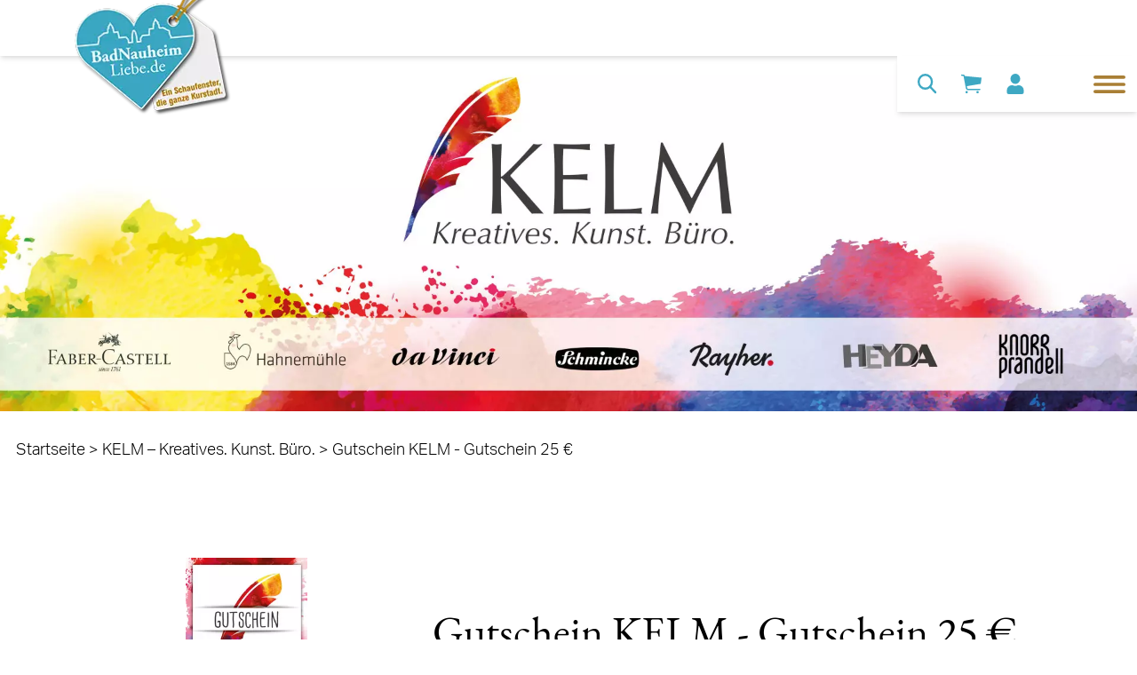

--- FILE ---
content_type: text/html; charset=UTF-8
request_url: https://www.badnauheimliebe.de/de/einzelhandel/kelm-kreatives-kunst-buero~mnr83ewJxzP/gutschein-kelm-gutschein-25~p1a8plrP8Qd
body_size: 106909
content:
<!DOCTYPE html>
<html lang="de">
  <head>

<!-- Matomo -->
<script>
  var _paq = window._paq = window._paq || [];
  /* tracker methods like "setCustomDimension" should be called before "trackPageView" */
  _paq.push(['trackPageView']);
  _paq.push(['enableLinkTracking']);
  (function() {
    var u="//stats.badnauheimliebe.de/";
    _paq.push(['setTrackerUrl', u+'matomo.php']);
    _paq.push(['setSiteId', '1']);
    var d=document, g=d.createElement('script'), s=d.getElementsByTagName('script')[0];
    g.async=true; g.src=u+'matomo.js'; s.parentNode.insertBefore(g,s);
  })();
</script>
<!-- End Matomo Code -->


    <script id="Cookiebot" src="https://consent.cookiebot.com/uc.js" data-cbid="cb6f6b02-bcbd-4551-bb6f-02f9b78a7c8a" data-blockingmode="auto" type="text/javascript"></script><meta charset="UTF-8"><meta http-equiv="X-UA-Compatible" content="IE=edge"><meta name="viewport" content="width=device-width, initial-scale=1"><meta name="description" content="Gutschein KELM - Gutschein 25 € - KELM – Kreatives. Kunst. Büro. -  Ihr Spezialist für Künstler- &amp; Bastel-, sowie Bürobedarf. Eine große Auswahl an Kreativem, Nützlichem und Schönem für jedes Alter." /><meta name="robots" content="index,follow" /><title>Gutschein KELM - Gutschein 25 € | badnauheimliebe</title><link rel="apple-touch-icon" sizes="180x180" href="/favicon/apple-touch-icon.png"><link rel="icon" type="image/png" sizes="32x32" href="/favicon/favicon-32x32.png"><link rel="icon" type="image/png" sizes="192x192" href="/favicon/android-chrome-192x192.png"><link rel="icon" type="image/png" sizes="16x16" href="/favicon/favicon-16x16.png"><link rel="manifest" href="/favicon/site.webmanifest"><link rel="mask-icon" color="#3ea8c3" href="/favicon/safari-pinned-tab.svg"><link rel="shortcut icon" href="/favicon/favicon.ico"><meta name="msapplication-TileColor" content="#ffffff"><meta name="msapplication-TileImage" content="/favicon/mstile-144x144.png"><meta name="msapplication-config" content="/favicon/browserconfig.xml"><meta name="theme-color" content="#ffffff"><link rel="preconnect" href="https://fonts.gstatic.com"><link href="https://fonts.googleapis.com/css2?family=Nunito+Sans:wght@900&amp;family=Lato&amp;display=swap" media="screen" rel="stylesheet" type="text/css" /><link rel="stylesheet" href="/build/887.450a0e16.css"><link rel="stylesheet" href="/build/81.a33cf484.css"><link rel="stylesheet" href="/build/global.84c34462.css"><meta name="dynamic-search:page-id" content="25">
  <script>
</script></head>

  <body class="flex flex-col w-full h-full min-h-screen max-w-1920 mx-auto font-body text-sm text-gray-900 bg-white antialiased">
    <!-- indexer-ignore --><a href="#inhalt" class="sr-only focus:not-sr-only">Direkt zum Inhalt</a><header class="sticky top-0 inset-x-0 z-50"><div class="flex flex-col h-14 bg-white shadow-md"><a href="/de" class="absolute top-0 left-0 ml-4 lg:ml-18 -mt-4 z-20">
  <span class="sr-only">BadNauheimLiebe.de</span><picture >
	<source srcset="/header/10693/image-thumb__10693__header_logo/logo~-~media--2247bc1a--query.webp 1x, /header/10693/image-thumb__10693__header_logo/logo~-~media--2247bc1a--query@2x.webp 2x" media="(min-width: 1024px)" width="144" height="120" type="image/webp" />
	<source srcset="/header/10693/image-thumb__10693__header_logo/logo~-~media--2247bc1a--query.png 1x, /header/10693/image-thumb__10693__header_logo/logo~-~media--2247bc1a--query@2x.png 2x" media="(min-width: 1024px)" width="144" height="120" type="image/png" />
	<source srcset="/header/10693/image-thumb__10693__header_logo/logo.webp 1x, /header/10693/image-thumb__10693__header_logo/logo@2x.webp 2x" width="144" height="120" type="image/webp" />
	<source srcset="/header/10693/image-thumb__10693__header_logo/logo.png 1x, /header/10693/image-thumb__10693__header_logo/logo@2x.png 2x" width="144" height="120" type="image/png" />
	<img class="header__brand w-32 lg:w-40 lazyload" src="/header/10693/image-thumb__10693__header_logo/logo.png" width="144" height="120" alt="BadNauheimLiebe - Der Online-Shop für Lokalhelden" title="BadNauheimLiebe - Der Online-Shop für Lokalhelden" loading="lazy" srcset="/header/10693/image-thumb__10693__header_logo/logo.png 1x, /header/10693/image-thumb__10693__header_logo/logo@2x.png 2x" />
</picture>
</a>
<div class="header__menu max-w-full ml-auto lg:mt-14 bg-white lg:shadow-md add-transition-all z-10">
        <div class="header__menu-links relative flex items-center justify-end h-14 bg-white"><form class="shop-form hidden lg:flex" action="/de/suche">
  <input class="header__search-input--desktop max-w-full ml-2 add-transition-all" type="search" name="q" placeholder="Deinen Suchbegriff eingeben …">

  <button type="submit" title="Suche" class="header__search-button--desktop p-3 text-primary hover:text-secondary focus:text-secondary"><svg class="h-5 w-5" xmlns="http://www.w3.org/2000/svg" viewBox="0 0 28 28" fill="none" stroke="currentColor" aria-hidden="true" stroke-linecap="round" stroke-width="3">
  <circle cx="9.5" cy="9.5" r="9.5" transform="translate(1.5 1.5)"/>
  <line x2="7.474" y2="7.474" transform="translate(18 18)" stroke-linecap="round" stroke-width="3"/>
</svg>
</button>
</form>
<a class="relative ml-auto sm:ml-0 p-3 text-primary hover:text-secondary focus:text-secondary" href="/de/shop/cart" title="Zu meinem Warenkorb"><svg class="h-5 w-5" xmlns="http://www.w3.org/2000/svg" viewBox="0 0 25 23.091" fill="currentColor" aria-hidden="true">
  <path d="M12.516,29.6a1.477,1.477,0,1,1-1.477-1.477A1.477,1.477,0,0,1,12.516,29.6Z" transform="translate(-4.294 -7.988)"/>
  <path d="M28.3,29.6a1.477,1.477,0,1,1-1.477-1.477A1.477,1.477,0,0,1,28.3,29.6Z" transform="translate(-6.714 -7.988)"/>
  <path d="M28.373,8.58a.353.353,0,0,0-.313-.251L8.48,6.444a.6.6,0,0,1-.451-.281A6.09,6.09,0,0,0,7.3,5.049c-.463-.562-1.335-.544-2.934-.556a.874.874,0,0,0-.98.844.858.858,0,0,0,.938.844,8.025,8.025,0,0,1,1.563.114c.283.084.511.544.6.945a.022.022,0,0,0,.006.018c.012.072.12.61.12.616l2.4,12.661a4.641,4.641,0,0,0,.872,2.136,2.4,2.4,0,0,0,1.978.969H26.083a.853.853,0,0,0,.866-.8.835.835,0,0,0-.842-.874H11.847a.7.7,0,0,1-.5-.168,2.68,2.68,0,0,1-.691-1.556L10.4,18.823a.033.033,0,0,1,.024-.036l16.695-2.812a.35.35,0,0,0,.295-.311l.962-6.929A.34.34,0,0,0,28.373,8.58Z" transform="translate(-3.382 -4.493)"/>
</svg>
</a>
<a
  class="p-3 text-primary hover:text-secondary focus:text-secondary"
  href="/de/shop/login"
  title="Zu meinem Profil"
  aria-label="Zu meinem Profil"
><svg class="h-5 w-5" xmlns="http://www.w3.org/2000/svg" viewBox="0 0 20 23" fill="currentColor" aria-hidden="true">
  <path d="M10,11.5A5.75,5.75,0,1,0,4.286,5.75,5.732,5.732,0,0,0,10,11.5Zm4,1.438h-.746a7.727,7.727,0,0,1-6.509,0H6a6.02,6.02,0,0,0-6,6.037v1.869A2.15,2.15,0,0,0,2.143,23H17.857A2.15,2.15,0,0,0,20,20.844V18.975A6.02,6.02,0,0,0,14,12.938Z"/>
</svg>
</a>
<button type="button" class="header__toggle rounded-md sm:ml-auto p-3 inline-flex items-center justify-center">
  <span class="sr-only">Menü umschalten</span><svg class="header__toggle--open h-8 w-8 text-secondary" xmlns="http://www.w3.org/2000/svg" viewBox="0 0 40 21.959" fill="none" stroke="currentColor" aria-hidden="true">
  <g transform="translate(2 2)">
    <line x2="36" transform="translate(0 0)"  stroke-linecap="round" stroke-width="4"/>
    <line x2="36" transform="translate(0 9.047)" stroke-linecap="round" stroke-width="4"/>
    <line x2="36" transform="translate(0 17.959)" stroke-linecap="round" stroke-width="4"/>
  </g>
</svg>
<svg class="header__toggle--close h-8 w-8 text-secondary" xmlns="http://www.w3.org/2000/svg" viewBox="0 0 30.925 30.925" fill="none" stroke="currentColor" aria-hidden="true">
  <g transform="translate(2.828 2.828)">
    <line x2="35.734" transform="translate(0 25.268) rotate(-45)" stroke-linecap="round" stroke-width="4"/>
    <line x2="35.734" transform="rotate(45)" stroke-linecap="round" stroke-width="4"/>
  </g>
</svg>
</button>
</div>

        <nav class="header__navigation p-4 pt-18 lg:pt-8 text-xl text-center lg:text-left overflow-y-auto overflow-scroll-touch"><form class="shop-form relative lg:hidden mb-5" action="/de/suche">
  <input type="search" name="q" placeholder="Deinen Suchbegriff eingeben …" class="input pr-12">

  <button type="submit" class="absolute top-0 right-0 h-full px-4 text-secondary" title="Suchen"><svg class="w-4" xmlns="http://www.w3.org/2000/svg" viewBox="0 0 28 28" fill="none" stroke="currentColor" aria-hidden="true" stroke-linecap="round" stroke-width="3">
  <circle cx="9.5" cy="9.5" r="9.5" transform="translate(1.5 1.5)"/>
  <line x2="7.474" y2="7.474" transform="translate(18 18)" stroke-linecap="round" stroke-width="3"/>
</svg>
</button>
</form>
<ul class="navigation">
    <li>
        <a id="pimcore-navigation-renderer-menu-26" class=" main" href="/de/angebote">Angebote</a>
    </li>
    <li class="active">
        <a id="pimcore-navigation-renderer-menu-25" class=" main active mainactive" href="/de/einzelhandel">Einzelhandel</a>
    </li>
    <li>
        <a id="pimcore-navigation-renderer-menu-28" class=" main" href="/de/gastro-hotels">Hotel &amp; Gastronomie</a>
    </li>
    <li>
        <a id="pimcore-navigation-renderer-menu-27" class=" main" href="/de/dienstleistung">Dienstleistung &amp; Gesundheit</a>
    </li>
    <li>
        <a id="pimcore-navigation-renderer-menu-202" class=" main" href="/de/nachhaltigkeitsbotschafter">Nachhaltigkeitsbotschafter</a>
    </li>
    <li>
        <a id="pimcore-navigation-renderer-menu-201" class=" main" href="/de/nachhaltigkeit-info">Nachhaltigkeit - Infos</a>
    </li>
    <li>
        <a id="pimcore-navigation-renderer-menu-24" class=" main" href="/de/blog">Blog</a>
    </li>
    <li>
        <a id="pimcore-navigation-renderer-menu-33" class=" main" href="/de/faq">FAQ</a>
    </li>
</ul></nav>
      </div>
    </div>
  </header><div class="heroshot"><picture >
	<source media="(min-width: 1024px)" data-srcset="/manufacturers/kelm/0_profil/9438/image-thumb__9438__heroshot_default/header_banner~-~media--2247bc1a--query.webp 1x, /manufacturers/kelm/0_profil/9438/image-thumb__9438__heroshot_default/header_banner~-~media--2247bc1a--query@2x.webp 2x" width="1024" height="968" type="image/webp" />
	<source media="(min-width: 1024px)" data-srcset="/manufacturers/kelm/0_profil/9438/image-thumb__9438__heroshot_default/header_banner~-~media--2247bc1a--query.jpg 1x, /manufacturers/kelm/0_profil/9438/image-thumb__9438__heroshot_default/header_banner~-~media--2247bc1a--query@2x.jpg 2x" width="1024" height="968" type="image/jpeg" />
	<source data-srcset="/manufacturers/kelm/0_profil/9438/image-thumb__9438__heroshot_default/header_banner.webp 1x, /manufacturers/kelm/0_profil/9438/image-thumb__9438__heroshot_default/header_banner@2x.webp 2x" width="1024" height="968" type="image/webp" />
	<source data-srcset="/manufacturers/kelm/0_profil/9438/image-thumb__9438__heroshot_default/header_banner.jpg 1x, /manufacturers/kelm/0_profil/9438/image-thumb__9438__heroshot_default/header_banner@2x.jpg 2x" width="1024" height="968" type="image/jpeg" />
	<img class="block w-full lazyload" src="[data-uri]" width="1024" height="968" alt="" loading="lazy" data-srcset="/manufacturers/kelm/0_profil/9438/image-thumb__9438__heroshot_default/header_banner.jpg 1x, /manufacturers/kelm/0_profil/9438/image-thumb__9438__heroshot_default/header_banner@2x.jpg 2x" />
</picture>
</div>
    <!-- /indexer-ignore -->

    <!-- indexer-ignore -->
<div class="max-w-1600 w-full mx-auto mt-6 md:md-8 mb-8 md:mb-20 px-4 breadcrumbs">
  <nav class="flex flex-wrap" aria-label="breadcrumb">
    <a href="/de" title="Onlineportal für Einzelhandel und Gastronomie">Startseite</a>&nbsp;>&nbsp;<a href="/de/einzelhandel/kelm-kreatives-kunst-buero~mnr83ewJxzP" title="KELM – Kreatives. Kunst. Büro.">KELM – Kreatives. Kunst. Büro.</a>&nbsp;>&nbsp;<span class="leaf">Gutschein KELM - Gutschein 25 €</span></nav>
</div>
<!-- /indexer-ignore -->

    <main id="inhalt" class="p-4">
      
            
      <!-- main-content --><div class="max-w-1600 mx-auto mb-20 md:mb-40 flex flex-wrap"><div class="hidden xl:block w-1/12"></div>

  <div class="w-full sm:w-2/3 lg:w-3/12 mx-auto lg:mx-0"><a
      href="/manufacturers/kelm/gutschein-25-/2301/image-thumb__2301__default/Gutschein_25.jpg"
      data-fancybox="697123852d84a"
      data-caption="&nbsp;"
    ><picture >
	<source media="(min-width: 1024px)" data-srcset="/manufacturers/kelm/gutschein-25-/2301/image-thumb__2301__product_detail/Gutschein_25~-~media--2247bc1a--query.webp 1x, /manufacturers/kelm/gutschein-25-/2301/image-thumb__2301__product_detail/Gutschein_25~-~media--2247bc1a--query@2x.webp 2x" width="988" height="616" type="image/webp" />
	<source media="(min-width: 1024px)" data-srcset="/manufacturers/kelm/gutschein-25-/2301/image-thumb__2301__product_detail/Gutschein_25~-~media--2247bc1a--query.jpg 1x, /manufacturers/kelm/gutschein-25-/2301/image-thumb__2301__product_detail/Gutschein_25~-~media--2247bc1a--query@2x.jpg 2x" width="988" height="616" type="image/jpeg" />
	<source data-srcset="/manufacturers/kelm/gutschein-25-/2301/image-thumb__2301__product_detail/Gutschein_25.webp 1x, /manufacturers/kelm/gutschein-25-/2301/image-thumb__2301__product_detail/Gutschein_25@2x.webp 2x" width="988" height="616" type="image/webp" />
	<source data-srcset="/manufacturers/kelm/gutschein-25-/2301/image-thumb__2301__product_detail/Gutschein_25.jpg 1x, /manufacturers/kelm/gutschein-25-/2301/image-thumb__2301__product_detail/Gutschein_25@2x.jpg 2x" width="988" height="616" type="image/jpeg" />
	<img class="w-full lazyload" src="[data-uri]" width="988" height="616" alt="" loading="lazy" data-srcset="/manufacturers/kelm/gutschein-25-/2301/image-thumb__2301__product_detail/Gutschein_25.jpg 1x, /manufacturers/kelm/gutschein-25-/2301/image-thumb__2301__product_detail/Gutschein_25@2x.jpg 2x" />
</picture>
</a></div>

  <div class="w-full lg:w-8/12 xl:w-7/12 mt-12 lg:pl-12">
    <h1 class="headline text-center md:text-left mb-6">Gutschein KELM - Gutschein 25 €</h1><div class="mb-8 word-break">Das perfekte Geschenk für kreative Köpfe. Der Gutschein ist einzulösen in unserem Ladengeschäft in der Stresemannstraße 36.</div>
    
    <div class="flex flex-wrap md:justify-between">
      <div>
        <span>Verkauf durch</span>

        <a href="/de/einzelhandel/kelm-kreatives-kunst-buero~mnr83ewJxzP">KELM – Kreatives. Kunst. Büro.</a><div class="mt-3">
            <span>Verfügbarkeit:</span>

                          <strong class="label text-green-500">verfügbar</strong>
                      </div></div>

      <div class="w-full md:w-auto"><div class="flex md:justify-end mt-10 md:mt-0"><div class="flex items-center justify-center font-bold bg-black text-white px-5 md:px-6 py-2 rounded-full">25,00 €</div>
</div>

<div class="mt-3 md:text-right">inkl. 19% MwSt. (3,99 €)</div></div>
    </div>

    <div class="mt-8 md:mt-0 mb-12"><div class="w-full md:w-3/4 lg:w-1/2 my-4 product-variants"><div>
        <select name="variant" placeholder="Bitte wählen"><option
              data-href="/de/einzelhandel/kelm-kreatives-kunst-buero~mnr83ewJxzP/gutschein-kelm-gutschein-10~pnQRV2XERKq">Gutschein 10 €</option><option
              data-href="/de/einzelhandel/kelm-kreatives-kunst-buero~mnr83ewJxzP/gutschein-kelm-gutschein-25~p1a8plrP8Qd" selected="selected">Gutschein 25 €</option><option
              data-href="/de/einzelhandel/kelm-kreatives-kunst-buero~mnr83ewJxzP/gutschein-kelm-gutschein-50~pOqxYrDrjW1">Gutschein 50 €</option><option
              data-href="/de/einzelhandel/kelm-kreatives-kunst-buero~mnr83ewJxzP/gutschein-kelm-gutschein-75~pgXj1AoDjvE">Gutschein 75 €</option></select>
      </div></div><form method="POST" action="/de/shop/cart/add/4533" class="shop-form" novalidate><div class="flex flex-wrap items-end">
    <div class="w-24 mr-5">
      <label for="coreshop_add_to_cart_cartItem_quantity" class="block mb-2">Anzahl</label><input type="number" id="coreshop-4533_cartItem_quantity" name="coreshop-4533[cartItem][quantity]" required="required" min="0" step="1" data-cs-unit-precision="0" autocomplete="off" class="h-13 input" value="1" /></div>

    <button type="submit" class="button button--primary mt-4">In den Warenkorb</button>
  </div><input type="hidden" id="coreshop-4533__token" name="coreshop-4533[_token]" class="input" value="5a2.4qbOkludGX6Vizm3592ufInroT71m6cLOgz7cUHhZ3U.puu69j3lbUvbw1ODkbftF-ijzw2F4exAXn_KRTuIVhek6Y3IONdUDM_HcA" /></form></div><h2 class="subline mb-4">Produktbeschreibung</h2>

      <div class="wysiwyg word-break"><p>Das perfekte Geschenk für kreative Köpfe. Der Gutschein ist einzulösen in unserem Ladengeschäft in der Stresemannstraße 36.</p>

<p>-----</p>

<p>Unsere Liefer- und Abholbedingungen finden Sie <strong><a href="https://www.badnauheimliebe.de/de/shop/haendler/kelm-kreatives-kunst-buero/AvXRnXEj1y" tabindex="-1">HIER</a></strong></p></div><div class="w-full flex flex-wrap md:justify-end mt-10">
  <a href="#shipping-info" class="mt-6 mr-10" data-fancybox>Versandinformationen</a>

  <a href="#payment-info" class="mt-6" data-fancybox>Zahlungsinformationen</a>
</div><div id="shipping-info" class="hidden">
    <h2 class="text-lg">Versandmöglichkeiten:</h2>

    <ul class="mt-2 mb-8 list-disc list-inside">
      <li>Abholung</li><li>Kostenlose Lieferung in Bad Nauheim (ohne Stadtteile)</li><li>Kostenpflichtiger Versand</li></ul>&nbsp;</div><div id="payment-info" class="hidden">
  <h2 class="text-lg">Zahlungsmöglichkeiten:</h2>

  <ul class="mt-2 mb-8 list-disc list-inside"><li>Bar</li><li>Vorkasse</li><li>EC Karte bei Abholung</li></ul></div>
</div>
</div>
<div class="max-w-1328 w-full mx-auto mt-20 mb-20 md:mb-40 manufacturer-detail__products">
    <h2 class="headline mb-8 md:mb-6">Produkte</h2>

    <div class="flex flex-wrap -mx-2 manufacturer-detail__grid"><div class="w-full sm:w-1/2 md:w-1/3 lg:w-1/4 p-2">
  <a href="/de/einzelhandel/kelm-kreatives-kunst-buero~mnr83ewJxzP/krepppapier-50x250cm-div-farben~p4K8vyNkjLq" class="block border border-gray-100 text-black hover:text-black focus:text-black focus:border-primary">
    <div class="bg-white border-b-4 border-secondary"><picture >
	<source media="(min-width: 1024px)" data-srcset="/manufacturers/kelm/krepppapier-50x250cm-div-farben-1632295916/2578/image-thumb__2578__product_card/krepppapier~-~media--2247bc1a--query.webp 1x, /manufacturers/kelm/krepppapier-50x250cm-div-farben-1632295916/2578/image-thumb__2578__product_card/krepppapier~-~media--2247bc1a--query@2x.webp 2x" width="640" height="414" type="image/webp" />
	<source media="(min-width: 1024px)" data-srcset="/manufacturers/kelm/krepppapier-50x250cm-div-farben-1632295916/2578/image-thumb__2578__product_card/krepppapier~-~media--2247bc1a--query.jpg 1x, /manufacturers/kelm/krepppapier-50x250cm-div-farben-1632295916/2578/image-thumb__2578__product_card/krepppapier~-~media--2247bc1a--query@2x.jpg 2x" width="640" height="414" type="image/jpeg" />
	<source data-srcset="/manufacturers/kelm/krepppapier-50x250cm-div-farben-1632295916/2578/image-thumb__2578__product_card/krepppapier.webp 1x, /manufacturers/kelm/krepppapier-50x250cm-div-farben-1632295916/2578/image-thumb__2578__product_card/krepppapier@2x.webp 2x" width="640" height="414" type="image/webp" />
	<source data-srcset="/manufacturers/kelm/krepppapier-50x250cm-div-farben-1632295916/2578/image-thumb__2578__product_card/krepppapier.jpg 1x, /manufacturers/kelm/krepppapier-50x250cm-div-farben-1632295916/2578/image-thumb__2578__product_card/krepppapier@2x.jpg 2x" width="640" height="414" type="image/jpeg" />
	<img class="w-full block lazyload" src="[data-uri]" width="640" height="414" alt="" loading="lazy" data-srcset="/manufacturers/kelm/krepppapier-50x250cm-div-farben-1632295916/2578/image-thumb__2578__product_card/krepppapier.jpg 1x, /manufacturers/kelm/krepppapier-50x250cm-div-farben-1632295916/2578/image-thumb__2578__product_card/krepppapier@2x.jpg 2x" />
</picture>
</div>

    <div class="py-6 px-4 bg-white">
      <div class="subline mb-4 three-lines">Krepppapier, 50x250cm, div. Farben</div><div class="flex justify-end"><div class="flex items-center justify-center font-bold bg-black text-white px-5 md:px-6 py-2 rounded-full">0,70 €</div>
        </div></div>
  </a>
</div>
<div class="w-full sm:w-1/2 md:w-1/3 lg:w-1/4 p-2">
  <a href="/de/einzelhandel/kelm-kreatives-kunst-buero~mnr83ewJxzP/gummiband-fuer-ketten-kristall~p0Xjz9zAx3y" class="block border border-gray-100 text-black hover:text-black focus:text-black focus:border-primary">
    <div class="bg-white border-b-4 border-secondary"><picture >
	<source media="(min-width: 1024px)" data-srcset="/manufacturers/kelm/gummiband-fuer-ketten-kristall-1632295916/2915/image-thumb__2915__product_card/magic-stretch~-~media--2247bc1a--query.webp 1x, /manufacturers/kelm/gummiband-fuer-ketten-kristall-1632295916/2915/image-thumb__2915__product_card/magic-stretch~-~media--2247bc1a--query@2x.webp 2x" width="640" height="414" type="image/webp" />
	<source media="(min-width: 1024px)" data-srcset="/manufacturers/kelm/gummiband-fuer-ketten-kristall-1632295916/2915/image-thumb__2915__product_card/magic-stretch~-~media--2247bc1a--query.jpg 1x, /manufacturers/kelm/gummiband-fuer-ketten-kristall-1632295916/2915/image-thumb__2915__product_card/magic-stretch~-~media--2247bc1a--query@2x.jpg 2x" width="640" height="414" type="image/jpeg" />
	<source data-srcset="/manufacturers/kelm/gummiband-fuer-ketten-kristall-1632295916/2915/image-thumb__2915__product_card/magic-stretch.webp 1x, /manufacturers/kelm/gummiband-fuer-ketten-kristall-1632295916/2915/image-thumb__2915__product_card/magic-stretch@2x.webp 2x" width="640" height="414" type="image/webp" />
	<source data-srcset="/manufacturers/kelm/gummiband-fuer-ketten-kristall-1632295916/2915/image-thumb__2915__product_card/magic-stretch.jpg 1x, /manufacturers/kelm/gummiband-fuer-ketten-kristall-1632295916/2915/image-thumb__2915__product_card/magic-stretch@2x.jpg 2x" width="640" height="414" type="image/jpeg" />
	<img class="w-full block lazyload" src="[data-uri]" width="640" height="414" alt="" loading="lazy" data-srcset="/manufacturers/kelm/gummiband-fuer-ketten-kristall-1632295916/2915/image-thumb__2915__product_card/magic-stretch.jpg 1x, /manufacturers/kelm/gummiband-fuer-ketten-kristall-1632295916/2915/image-thumb__2915__product_card/magic-stretch@2x.jpg 2x" />
</picture>
</div>

    <div class="py-6 px-4 bg-white">
      <div class="subline mb-4 three-lines">Gummiband für Ketten, kristall</div><div class="flex justify-end"><div class="flex items-center justify-center font-bold bg-black text-white px-5 md:px-6 py-2 rounded-full">ab 2,80 €</div>
        </div></div>
  </a>
</div>
<div class="w-full sm:w-1/2 md:w-1/3 lg:w-1/4 p-2">
  <a href="/de/einzelhandel/kelm-kreatives-kunst-buero~mnr83ewJxzP/tonpapier-50x70cm-div-farben~pq1jl2krRaY" class="block border border-gray-100 text-black hover:text-black focus:text-black focus:border-primary">
    <div class="bg-white border-b-4 border-secondary"><picture >
	<source media="(min-width: 1024px)" data-srcset="/manufacturers/kelm/tonpapier-50x70cm-div-farben-1632295916/2820/image-thumb__2820__product_card/Tonpapier50x70~-~media--2247bc1a--query.webp 1x, /manufacturers/kelm/tonpapier-50x70cm-div-farben-1632295916/2820/image-thumb__2820__product_card/Tonpapier50x70~-~media--2247bc1a--query@2x.webp 2x" width="640" height="414" type="image/webp" />
	<source media="(min-width: 1024px)" data-srcset="/manufacturers/kelm/tonpapier-50x70cm-div-farben-1632295916/2820/image-thumb__2820__product_card/Tonpapier50x70~-~media--2247bc1a--query.jpg 1x, /manufacturers/kelm/tonpapier-50x70cm-div-farben-1632295916/2820/image-thumb__2820__product_card/Tonpapier50x70~-~media--2247bc1a--query@2x.jpg 2x" width="640" height="414" type="image/jpeg" />
	<source data-srcset="/manufacturers/kelm/tonpapier-50x70cm-div-farben-1632295916/2820/image-thumb__2820__product_card/Tonpapier50x70.webp 1x, /manufacturers/kelm/tonpapier-50x70cm-div-farben-1632295916/2820/image-thumb__2820__product_card/Tonpapier50x70@2x.webp 2x" width="640" height="414" type="image/webp" />
	<source data-srcset="/manufacturers/kelm/tonpapier-50x70cm-div-farben-1632295916/2820/image-thumb__2820__product_card/Tonpapier50x70.jpg 1x, /manufacturers/kelm/tonpapier-50x70cm-div-farben-1632295916/2820/image-thumb__2820__product_card/Tonpapier50x70@2x.jpg 2x" width="640" height="414" type="image/jpeg" />
	<img class="w-full block lazyload" src="[data-uri]" width="640" height="414" alt="" loading="lazy" data-srcset="/manufacturers/kelm/tonpapier-50x70cm-div-farben-1632295916/2820/image-thumb__2820__product_card/Tonpapier50x70.jpg 1x, /manufacturers/kelm/tonpapier-50x70cm-div-farben-1632295916/2820/image-thumb__2820__product_card/Tonpapier50x70@2x.jpg 2x" />
</picture>
</div>

    <div class="py-6 px-4 bg-white">
      <div class="subline mb-4 three-lines">Tonpapier, 50x70cm, div. Farben</div><div class="flex justify-end"><div class="flex items-center justify-center font-bold bg-black text-white px-5 md:px-6 py-2 rounded-full">0,45 €</div>
        </div></div>
  </a>
</div>
<div class="w-full sm:w-1/2 md:w-1/3 lg:w-1/4 p-2">
  <a href="/de/einzelhandel/kelm-kreatives-kunst-buero~mnr83ewJxzP/funtastics-kinderfasermaler-12-st~pOqxYrnEjW1" class="block border border-gray-100 text-black hover:text-black focus:text-black focus:border-primary">
    <div class="bg-white border-b-4 border-secondary"><picture >
	<source media="(min-width: 1024px)" data-srcset="/manufacturers/kelm/funtastics-kinderfasermaler-12-st-1632295916/2633/image-thumb__2633__product_card/FuntasticsDuenn12~-~media--2247bc1a--query.webp 1x, /manufacturers/kelm/funtastics-kinderfasermaler-12-st-1632295916/2633/image-thumb__2633__product_card/FuntasticsDuenn12~-~media--2247bc1a--query@2x.webp 2x" width="640" height="414" type="image/webp" />
	<source media="(min-width: 1024px)" data-srcset="/manufacturers/kelm/funtastics-kinderfasermaler-12-st-1632295916/2633/image-thumb__2633__product_card/FuntasticsDuenn12~-~media--2247bc1a--query.jpg 1x, /manufacturers/kelm/funtastics-kinderfasermaler-12-st-1632295916/2633/image-thumb__2633__product_card/FuntasticsDuenn12~-~media--2247bc1a--query@2x.jpg 2x" width="640" height="414" type="image/jpeg" />
	<source data-srcset="/manufacturers/kelm/funtastics-kinderfasermaler-12-st-1632295916/2633/image-thumb__2633__product_card/FuntasticsDuenn12.webp 1x, /manufacturers/kelm/funtastics-kinderfasermaler-12-st-1632295916/2633/image-thumb__2633__product_card/FuntasticsDuenn12@2x.webp 2x" width="640" height="414" type="image/webp" />
	<source data-srcset="/manufacturers/kelm/funtastics-kinderfasermaler-12-st-1632295916/2633/image-thumb__2633__product_card/FuntasticsDuenn12.jpg 1x, /manufacturers/kelm/funtastics-kinderfasermaler-12-st-1632295916/2633/image-thumb__2633__product_card/FuntasticsDuenn12@2x.jpg 2x" width="640" height="414" type="image/jpeg" />
	<img class="w-full block lazyload" src="[data-uri]" width="640" height="414" alt="" loading="lazy" data-srcset="/manufacturers/kelm/funtastics-kinderfasermaler-12-st-1632295916/2633/image-thumb__2633__product_card/FuntasticsDuenn12.jpg 1x, /manufacturers/kelm/funtastics-kinderfasermaler-12-st-1632295916/2633/image-thumb__2633__product_card/FuntasticsDuenn12@2x.jpg 2x" />
</picture>
</div>

    <div class="py-6 px-4 bg-white">
      <div class="subline mb-4 three-lines">Funtastics Kinderfasermaler, 12 St.</div><div class="flex justify-end"><div class="flex items-center justify-center font-bold bg-black text-white px-5 md:px-6 py-2 rounded-full">5,50 €</div>
        </div></div>
  </a>
</div>
<div class="w-full sm:w-1/2 md:w-1/3 lg:w-1/4 p-2">
  <a href="/de/einzelhandel/kelm-kreatives-kunst-buero~mnr83ewJxzP/aquarell-kompaktkasten-12-x-1-2-naepfchen~pdZRAXA38mb" class="block border border-gray-100 text-black hover:text-black focus:text-black focus:border-primary">
    <div class="bg-white border-b-4 border-secondary"><picture >
	<source media="(min-width: 1024px)" data-srcset="/manufacturers/kelm/aquarell-kompaktkasten-12-x-1-2-naepfchen-1632295916/2854/image-thumb__2854__product_card/Aquarell-12er~-~media--2247bc1a--query.webp 1x, /manufacturers/kelm/aquarell-kompaktkasten-12-x-1-2-naepfchen-1632295916/2854/image-thumb__2854__product_card/Aquarell-12er~-~media--2247bc1a--query@2x.webp 2x" width="640" height="414" type="image/webp" />
	<source media="(min-width: 1024px)" data-srcset="/manufacturers/kelm/aquarell-kompaktkasten-12-x-1-2-naepfchen-1632295916/2854/image-thumb__2854__product_card/Aquarell-12er~-~media--2247bc1a--query.jpg 1x, /manufacturers/kelm/aquarell-kompaktkasten-12-x-1-2-naepfchen-1632295916/2854/image-thumb__2854__product_card/Aquarell-12er~-~media--2247bc1a--query@2x.jpg 2x" width="640" height="414" type="image/jpeg" />
	<source data-srcset="/manufacturers/kelm/aquarell-kompaktkasten-12-x-1-2-naepfchen-1632295916/2854/image-thumb__2854__product_card/Aquarell-12er.webp 1x, /manufacturers/kelm/aquarell-kompaktkasten-12-x-1-2-naepfchen-1632295916/2854/image-thumb__2854__product_card/Aquarell-12er@2x.webp 2x" width="640" height="414" type="image/webp" />
	<source data-srcset="/manufacturers/kelm/aquarell-kompaktkasten-12-x-1-2-naepfchen-1632295916/2854/image-thumb__2854__product_card/Aquarell-12er.jpg 1x, /manufacturers/kelm/aquarell-kompaktkasten-12-x-1-2-naepfchen-1632295916/2854/image-thumb__2854__product_card/Aquarell-12er@2x.jpg 2x" width="640" height="414" type="image/jpeg" />
	<img class="w-full block lazyload" src="[data-uri]" width="640" height="414" alt="" loading="lazy" data-srcset="/manufacturers/kelm/aquarell-kompaktkasten-12-x-1-2-naepfchen-1632295916/2854/image-thumb__2854__product_card/Aquarell-12er.jpg 1x, /manufacturers/kelm/aquarell-kompaktkasten-12-x-1-2-naepfchen-1632295916/2854/image-thumb__2854__product_card/Aquarell-12er@2x.jpg 2x" />
</picture>
</div>

    <div class="py-6 px-4 bg-white">
      <div class="subline mb-4 three-lines">Aquarell Kompaktkasten, 12 x 1/2 Näpfchen</div><div class="flex justify-end"><div class="flex items-center justify-center font-bold bg-black text-white px-5 md:px-6 py-2 rounded-full">34,99 €</div>
        </div></div>
  </a>
</div>
<div class="w-full sm:w-1/2 md:w-1/3 lg:w-1/4 p-2">
  <a href="/de/einzelhandel/kelm-kreatives-kunst-buero~mnr83ewJxzP/gouache-set-10-x-60-ml~pvXRnzZ9R1y" class="block border border-gray-100 text-black hover:text-black focus:text-black focus:border-primary">
    <div class="bg-white border-b-4 border-secondary"><picture >
	<source media="(min-width: 1024px)" data-srcset="/manufacturers/kelm/gouache-set-10-x-60-ml-1632295916/2779/image-thumb__2779__product_card/Gouache-Set~-~media--2247bc1a--query.webp 1x, /manufacturers/kelm/gouache-set-10-x-60-ml-1632295916/2779/image-thumb__2779__product_card/Gouache-Set~-~media--2247bc1a--query@2x.webp 2x" width="640" height="414" type="image/webp" />
	<source media="(min-width: 1024px)" data-srcset="/manufacturers/kelm/gouache-set-10-x-60-ml-1632295916/2779/image-thumb__2779__product_card/Gouache-Set~-~media--2247bc1a--query.jpg 1x, /manufacturers/kelm/gouache-set-10-x-60-ml-1632295916/2779/image-thumb__2779__product_card/Gouache-Set~-~media--2247bc1a--query@2x.jpg 2x" width="640" height="414" type="image/jpeg" />
	<source data-srcset="/manufacturers/kelm/gouache-set-10-x-60-ml-1632295916/2779/image-thumb__2779__product_card/Gouache-Set.webp 1x, /manufacturers/kelm/gouache-set-10-x-60-ml-1632295916/2779/image-thumb__2779__product_card/Gouache-Set@2x.webp 2x" width="640" height="414" type="image/webp" />
	<source data-srcset="/manufacturers/kelm/gouache-set-10-x-60-ml-1632295916/2779/image-thumb__2779__product_card/Gouache-Set.jpg 1x, /manufacturers/kelm/gouache-set-10-x-60-ml-1632295916/2779/image-thumb__2779__product_card/Gouache-Set@2x.jpg 2x" width="640" height="414" type="image/jpeg" />
	<img class="w-full block lazyload" src="[data-uri]" width="640" height="414" alt="" loading="lazy" data-srcset="/manufacturers/kelm/gouache-set-10-x-60-ml-1632295916/2779/image-thumb__2779__product_card/Gouache-Set.jpg 1x, /manufacturers/kelm/gouache-set-10-x-60-ml-1632295916/2779/image-thumb__2779__product_card/Gouache-Set@2x.jpg 2x" />
</picture>
</div>

    <div class="py-6 px-4 bg-white">
      <div class="subline mb-4 three-lines">Gouache-Set, 10 x 60 ml</div><div class="flex justify-end"><div class="flex items-center justify-center font-bold bg-black text-white px-5 md:px-6 py-2 rounded-full">44,95 €</div>
        </div></div>
  </a>
</div>
<div class="w-full sm:w-1/2 md:w-1/3 lg:w-1/4 p-2">
  <a href="/de/einzelhandel/kelm-kreatives-kunst-buero~mnr83ewJxzP/stempel-set-zahlen-1-stempelkissen~p24jNwlo80e" class="block border border-gray-100 text-black hover:text-black focus:text-black focus:border-primary">
    <div class="bg-white border-b-4 border-secondary"><picture >
	<source media="(min-width: 1024px)" data-srcset="/manufacturers/kelm/stempel-set-zahlen-1-stempelkissen-1632295916/2797/image-thumb__2797__product_card/StempelSet-Zahlen~-~media--2247bc1a--query.webp 1x, /manufacturers/kelm/stempel-set-zahlen-1-stempelkissen-1632295916/2797/image-thumb__2797__product_card/StempelSet-Zahlen~-~media--2247bc1a--query@2x.webp 2x" width="640" height="414" type="image/webp" />
	<source media="(min-width: 1024px)" data-srcset="/manufacturers/kelm/stempel-set-zahlen-1-stempelkissen-1632295916/2797/image-thumb__2797__product_card/StempelSet-Zahlen~-~media--2247bc1a--query.jpg 1x, /manufacturers/kelm/stempel-set-zahlen-1-stempelkissen-1632295916/2797/image-thumb__2797__product_card/StempelSet-Zahlen~-~media--2247bc1a--query@2x.jpg 2x" width="640" height="414" type="image/jpeg" />
	<source data-srcset="/manufacturers/kelm/stempel-set-zahlen-1-stempelkissen-1632295916/2797/image-thumb__2797__product_card/StempelSet-Zahlen.webp 1x, /manufacturers/kelm/stempel-set-zahlen-1-stempelkissen-1632295916/2797/image-thumb__2797__product_card/StempelSet-Zahlen@2x.webp 2x" width="640" height="414" type="image/webp" />
	<source data-srcset="/manufacturers/kelm/stempel-set-zahlen-1-stempelkissen-1632295916/2797/image-thumb__2797__product_card/StempelSet-Zahlen.jpg 1x, /manufacturers/kelm/stempel-set-zahlen-1-stempelkissen-1632295916/2797/image-thumb__2797__product_card/StempelSet-Zahlen@2x.jpg 2x" width="640" height="414" type="image/jpeg" />
	<img class="w-full block lazyload" src="[data-uri]" width="640" height="414" alt="" loading="lazy" data-srcset="/manufacturers/kelm/stempel-set-zahlen-1-stempelkissen-1632295916/2797/image-thumb__2797__product_card/StempelSet-Zahlen.jpg 1x, /manufacturers/kelm/stempel-set-zahlen-1-stempelkissen-1632295916/2797/image-thumb__2797__product_card/StempelSet-Zahlen@2x.jpg 2x" />
</picture>
</div>

    <div class="py-6 px-4 bg-white">
      <div class="subline mb-4 three-lines">Stempel-Set &quot;Zahlen&quot; + 1 Stempelkissen</div><div class="flex justify-end"><div class="flex items-center justify-center font-bold bg-black text-white px-5 md:px-6 py-2 rounded-full">7,95 €</div>
        </div></div>
  </a>
</div>
<div class="w-full sm:w-1/2 md:w-1/3 lg:w-1/4 p-2">
  <a href="/de/einzelhandel/kelm-kreatives-kunst-buero~mnr83ewJxzP/bastelset-kneten-radieren-sealand~pGDjL9zv8k3" class="block border border-gray-100 text-black hover:text-black focus:text-black focus:border-primary">
    <div class="bg-white border-b-4 border-secondary"><picture >
	<source media="(min-width: 1024px)" data-srcset="/manufacturers/kelm/bastelset-kneten-radieren-sealand-1632295916/2736/image-thumb__2736__product_card/Knetrad-Sea1~-~media--2247bc1a--query.webp 1x, /manufacturers/kelm/bastelset-kneten-radieren-sealand-1632295916/2736/image-thumb__2736__product_card/Knetrad-Sea1~-~media--2247bc1a--query@2x.webp 2x" width="640" height="414" type="image/webp" />
	<source media="(min-width: 1024px)" data-srcset="/manufacturers/kelm/bastelset-kneten-radieren-sealand-1632295916/2736/image-thumb__2736__product_card/Knetrad-Sea1~-~media--2247bc1a--query.jpg 1x, /manufacturers/kelm/bastelset-kneten-radieren-sealand-1632295916/2736/image-thumb__2736__product_card/Knetrad-Sea1~-~media--2247bc1a--query@2x.jpg 2x" width="640" height="414" type="image/jpeg" />
	<source data-srcset="/manufacturers/kelm/bastelset-kneten-radieren-sealand-1632295916/2736/image-thumb__2736__product_card/Knetrad-Sea1.webp 1x, /manufacturers/kelm/bastelset-kneten-radieren-sealand-1632295916/2736/image-thumb__2736__product_card/Knetrad-Sea1@2x.webp 2x" width="640" height="414" type="image/webp" />
	<source data-srcset="/manufacturers/kelm/bastelset-kneten-radieren-sealand-1632295916/2736/image-thumb__2736__product_card/Knetrad-Sea1.jpg 1x, /manufacturers/kelm/bastelset-kneten-radieren-sealand-1632295916/2736/image-thumb__2736__product_card/Knetrad-Sea1@2x.jpg 2x" width="640" height="414" type="image/jpeg" />
	<img class="w-full block lazyload" src="[data-uri]" width="640" height="414" alt="" loading="lazy" data-srcset="/manufacturers/kelm/bastelset-kneten-radieren-sealand-1632295916/2736/image-thumb__2736__product_card/Knetrad-Sea1.jpg 1x, /manufacturers/kelm/bastelset-kneten-radieren-sealand-1632295916/2736/image-thumb__2736__product_card/Knetrad-Sea1@2x.jpg 2x" />
</picture>
</div>

    <div class="py-6 px-4 bg-white">
      <div class="subline mb-4 three-lines">BASTELSET KNETEN &amp; RADIEREN &quot;SEALAND&quot;</div><div class="flex justify-end"><div class="flex items-center justify-center font-bold bg-black text-white px-5 md:px-6 py-2 rounded-full">9,99 €</div>
        </div></div>
  </a>
</div>
<div class="w-full sm:w-1/2 md:w-1/3 lg:w-1/4 p-2">
  <a href="/de/einzelhandel/kelm-kreatives-kunst-buero~mnr83ewJxzP/fimo-air-modelliermasse-lufttrocknend-500g-3-farben~pVb87zy9jDQ" class="block border border-gray-100 text-black hover:text-black focus:text-black focus:border-primary">
    <div class="bg-white border-b-4 border-secondary"><picture >
	<source media="(min-width: 1024px)" data-srcset="/manufacturers/kelm/fimo-air-modelliermasse-lufttrocknend-500g-3-farben-1632295916/2616/image-thumb__2616__product_card/FimoAir-Weiss~-~media--2247bc1a--query.webp 1x, /manufacturers/kelm/fimo-air-modelliermasse-lufttrocknend-500g-3-farben-1632295916/2616/image-thumb__2616__product_card/FimoAir-Weiss~-~media--2247bc1a--query@2x.webp 2x" width="640" height="414" type="image/webp" />
	<source media="(min-width: 1024px)" data-srcset="/manufacturers/kelm/fimo-air-modelliermasse-lufttrocknend-500g-3-farben-1632295916/2616/image-thumb__2616__product_card/FimoAir-Weiss~-~media--2247bc1a--query.jpg 1x, /manufacturers/kelm/fimo-air-modelliermasse-lufttrocknend-500g-3-farben-1632295916/2616/image-thumb__2616__product_card/FimoAir-Weiss~-~media--2247bc1a--query@2x.jpg 2x" width="640" height="414" type="image/jpeg" />
	<source data-srcset="/manufacturers/kelm/fimo-air-modelliermasse-lufttrocknend-500g-3-farben-1632295916/2616/image-thumb__2616__product_card/FimoAir-Weiss.webp 1x, /manufacturers/kelm/fimo-air-modelliermasse-lufttrocknend-500g-3-farben-1632295916/2616/image-thumb__2616__product_card/FimoAir-Weiss@2x.webp 2x" width="640" height="414" type="image/webp" />
	<source data-srcset="/manufacturers/kelm/fimo-air-modelliermasse-lufttrocknend-500g-3-farben-1632295916/2616/image-thumb__2616__product_card/FimoAir-Weiss.jpg 1x, /manufacturers/kelm/fimo-air-modelliermasse-lufttrocknend-500g-3-farben-1632295916/2616/image-thumb__2616__product_card/FimoAir-Weiss@2x.jpg 2x" width="640" height="414" type="image/jpeg" />
	<img class="w-full block lazyload" src="[data-uri]" width="640" height="414" alt="" loading="lazy" data-srcset="/manufacturers/kelm/fimo-air-modelliermasse-lufttrocknend-500g-3-farben-1632295916/2616/image-thumb__2616__product_card/FimoAir-Weiss.jpg 1x, /manufacturers/kelm/fimo-air-modelliermasse-lufttrocknend-500g-3-farben-1632295916/2616/image-thumb__2616__product_card/FimoAir-Weiss@2x.jpg 2x" />
</picture>
</div>

    <div class="py-6 px-4 bg-white">
      <div class="subline mb-4 three-lines">Fimo Air Modelliermaße, lufttrocknend, 500g, 3 Farben</div><div class="flex justify-end"><div class="flex items-center justify-center font-bold bg-black text-white px-5 md:px-6 py-2 rounded-full">4,99 €</div>
        </div></div>
  </a>
</div>
<div class="w-full sm:w-1/2 md:w-1/3 lg:w-1/4 p-2">
  <a href="/de/einzelhandel/kelm-kreatives-kunst-buero~mnr83ewJxzP/weisser-bastelkleber-100ml~pvXRnz7wR1y" class="block border border-gray-100 text-black hover:text-black focus:text-black focus:border-primary">
    <div class="bg-white border-b-4 border-secondary"><picture >
	<source media="(min-width: 1024px)" data-srcset="/manufacturers/kelm/weisser-bastelkleber-100ml-1632295916/2636/image-thumb__2636__product_card/Bastelkleber100~-~media--2247bc1a--query.webp 1x, /manufacturers/kelm/weisser-bastelkleber-100ml-1632295916/2636/image-thumb__2636__product_card/Bastelkleber100~-~media--2247bc1a--query@2x.webp 2x" width="640" height="414" type="image/webp" />
	<source media="(min-width: 1024px)" data-srcset="/manufacturers/kelm/weisser-bastelkleber-100ml-1632295916/2636/image-thumb__2636__product_card/Bastelkleber100~-~media--2247bc1a--query.jpg 1x, /manufacturers/kelm/weisser-bastelkleber-100ml-1632295916/2636/image-thumb__2636__product_card/Bastelkleber100~-~media--2247bc1a--query@2x.jpg 2x" width="640" height="414" type="image/jpeg" />
	<source data-srcset="/manufacturers/kelm/weisser-bastelkleber-100ml-1632295916/2636/image-thumb__2636__product_card/Bastelkleber100.webp 1x, /manufacturers/kelm/weisser-bastelkleber-100ml-1632295916/2636/image-thumb__2636__product_card/Bastelkleber100@2x.webp 2x" width="640" height="414" type="image/webp" />
	<source data-srcset="/manufacturers/kelm/weisser-bastelkleber-100ml-1632295916/2636/image-thumb__2636__product_card/Bastelkleber100.jpg 1x, /manufacturers/kelm/weisser-bastelkleber-100ml-1632295916/2636/image-thumb__2636__product_card/Bastelkleber100@2x.jpg 2x" width="640" height="414" type="image/jpeg" />
	<img class="w-full block lazyload" src="[data-uri]" width="640" height="414" alt="" loading="lazy" data-srcset="/manufacturers/kelm/weisser-bastelkleber-100ml-1632295916/2636/image-thumb__2636__product_card/Bastelkleber100.jpg 1x, /manufacturers/kelm/weisser-bastelkleber-100ml-1632295916/2636/image-thumb__2636__product_card/Bastelkleber100@2x.jpg 2x" />
</picture>
</div>

    <div class="py-6 px-4 bg-white">
      <div class="subline mb-4 three-lines">Weißer Bastelkleber, 100ml</div><div class="flex justify-end"><div class="flex items-center justify-center font-bold bg-black text-white px-5 md:px-6 py-2 rounded-full">2,50 €</div>
        </div></div>
  </a>
</div>
<div class="w-full sm:w-1/2 md:w-1/3 lg:w-1/4 p-2">
  <a href="/de/einzelhandel/kelm-kreatives-kunst-buero~mnr83ewJxzP/praezisions-bastelmesser~pGDj41M58Ln" class="block border border-gray-100 text-black hover:text-black focus:text-black focus:border-primary">
    <div class="bg-white border-b-4 border-secondary"><picture >
	<source media="(min-width: 1024px)" data-srcset="/manufacturers/kelm/praezisions-bastelmesser-1632295916/3428/image-thumb__3428__product_card/Bastelmesser~-~media--2247bc1a--query.webp 1x, /manufacturers/kelm/praezisions-bastelmesser-1632295916/3428/image-thumb__3428__product_card/Bastelmesser~-~media--2247bc1a--query@2x.webp 2x" width="640" height="414" type="image/webp" />
	<source media="(min-width: 1024px)" data-srcset="/manufacturers/kelm/praezisions-bastelmesser-1632295916/3428/image-thumb__3428__product_card/Bastelmesser~-~media--2247bc1a--query.png 1x, /manufacturers/kelm/praezisions-bastelmesser-1632295916/3428/image-thumb__3428__product_card/Bastelmesser~-~media--2247bc1a--query@2x.png 2x" width="640" height="414" type="image/png" />
	<source data-srcset="/manufacturers/kelm/praezisions-bastelmesser-1632295916/3428/image-thumb__3428__product_card/Bastelmesser.webp 1x, /manufacturers/kelm/praezisions-bastelmesser-1632295916/3428/image-thumb__3428__product_card/Bastelmesser@2x.webp 2x" width="640" height="414" type="image/webp" />
	<source data-srcset="/manufacturers/kelm/praezisions-bastelmesser-1632295916/3428/image-thumb__3428__product_card/Bastelmesser.png 1x, /manufacturers/kelm/praezisions-bastelmesser-1632295916/3428/image-thumb__3428__product_card/Bastelmesser@2x.png 2x" width="640" height="414" type="image/png" />
	<img class="w-full block lazyload" src="[data-uri]" width="640" height="414" alt="" loading="lazy" data-srcset="/manufacturers/kelm/praezisions-bastelmesser-1632295916/3428/image-thumb__3428__product_card/Bastelmesser.png 1x, /manufacturers/kelm/praezisions-bastelmesser-1632295916/3428/image-thumb__3428__product_card/Bastelmesser@2x.png 2x" />
</picture>
</div>

    <div class="py-6 px-4 bg-white">
      <div class="subline mb-4 three-lines">Präzisions-Bastelmesser</div><div class="flex justify-end"><div class="flex items-center justify-center font-bold bg-black text-white px-5 md:px-6 py-2 rounded-full">4,80 €</div>
        </div></div>
  </a>
</div>
<div class="w-full sm:w-1/2 md:w-1/3 lg:w-1/4 p-2">
  <a href="/de/einzelhandel/kelm-kreatives-kunst-buero~mnr83ewJxzP/stempel-set-buchstaben-1-stempelkissen~pE58r1zEjdW" class="block border border-gray-100 text-black hover:text-black focus:text-black focus:border-primary">
    <div class="bg-white border-b-4 border-secondary"><picture >
	<source media="(min-width: 1024px)" data-srcset="/manufacturers/kelm/stempel-set-buchstaben-1-stempelkissen-1632295916/2799/image-thumb__2799__product_card/StempelSet-ABC~-~media--2247bc1a--query.webp 1x, /manufacturers/kelm/stempel-set-buchstaben-1-stempelkissen-1632295916/2799/image-thumb__2799__product_card/StempelSet-ABC~-~media--2247bc1a--query@2x.webp 2x" width="640" height="414" type="image/webp" />
	<source media="(min-width: 1024px)" data-srcset="/manufacturers/kelm/stempel-set-buchstaben-1-stempelkissen-1632295916/2799/image-thumb__2799__product_card/StempelSet-ABC~-~media--2247bc1a--query.jpg 1x, /manufacturers/kelm/stempel-set-buchstaben-1-stempelkissen-1632295916/2799/image-thumb__2799__product_card/StempelSet-ABC~-~media--2247bc1a--query@2x.jpg 2x" width="640" height="414" type="image/jpeg" />
	<source data-srcset="/manufacturers/kelm/stempel-set-buchstaben-1-stempelkissen-1632295916/2799/image-thumb__2799__product_card/StempelSet-ABC.webp 1x, /manufacturers/kelm/stempel-set-buchstaben-1-stempelkissen-1632295916/2799/image-thumb__2799__product_card/StempelSet-ABC@2x.webp 2x" width="640" height="414" type="image/webp" />
	<source data-srcset="/manufacturers/kelm/stempel-set-buchstaben-1-stempelkissen-1632295916/2799/image-thumb__2799__product_card/StempelSet-ABC.jpg 1x, /manufacturers/kelm/stempel-set-buchstaben-1-stempelkissen-1632295916/2799/image-thumb__2799__product_card/StempelSet-ABC@2x.jpg 2x" width="640" height="414" type="image/jpeg" />
	<img class="w-full block lazyload" src="[data-uri]" width="640" height="414" alt="" loading="lazy" data-srcset="/manufacturers/kelm/stempel-set-buchstaben-1-stempelkissen-1632295916/2799/image-thumb__2799__product_card/StempelSet-ABC.jpg 1x, /manufacturers/kelm/stempel-set-buchstaben-1-stempelkissen-1632295916/2799/image-thumb__2799__product_card/StempelSet-ABC@2x.jpg 2x" />
</picture>
</div>

    <div class="py-6 px-4 bg-white">
      <div class="subline mb-4 three-lines">Stempel-Set &quot;Buchstaben&quot; + 1 Stempelkissen</div><div class="flex justify-end"><div class="flex items-center justify-center font-bold bg-black text-white px-5 md:px-6 py-2 rounded-full">14,99 €</div>
        </div></div>
  </a>
</div>
</div><div class="flex justify-center mt-8 md:mt-12 manufacturer-detail__load-more-wrapper" data-path="/de/manufacturer-paging">
        <button
          type="button"
          class="button button--primary manufacturer-detail__load-more"
          data-page-size="12"
          data-offset="12"
          data-manufacturer="nr83ewJxzP"
          data-type=products
        >Mehr anzeigen</button>
      </div></div><!-- /main-content -->
    </main>
  <footer class="bg-gray-100 mt-8 md:mt-12">
    <div class="mx-4 mb-20 md:mb-6">
      <div class="max-w-1600 mx-auto bg-white border-t-4 border-secondary pt-6 lg:pt-8 pb-8 lg:pb-16 px-4 -mt-8 md:-mt-12">
        <div class="flex flex-wrap -mx-4">
          <div class="flex justify-start lg:block w-full lg:w-2/12 px-4"><picture >
	<source srcset="/header/10693/image-thumb__10693__header_logo/logo~-~media--2247bc1a--query.webp 1x, /header/10693/image-thumb__10693__header_logo/logo~-~media--2247bc1a--query@2x.webp 2x" media="(min-width: 1024px)" width="144" height="120" type="image/webp" />
	<source srcset="/header/10693/image-thumb__10693__header_logo/logo~-~media--2247bc1a--query.png 1x, /header/10693/image-thumb__10693__header_logo/logo~-~media--2247bc1a--query@2x.png 2x" media="(min-width: 1024px)" width="144" height="120" type="image/png" />
	<source srcset="/header/10693/image-thumb__10693__header_logo/logo.webp 1x, /header/10693/image-thumb__10693__header_logo/logo@2x.webp 2x" width="144" height="120" type="image/webp" />
	<source srcset="/header/10693/image-thumb__10693__header_logo/logo.png 1x, /header/10693/image-thumb__10693__header_logo/logo@2x.png 2x" width="144" height="120" type="image/png" />
	<img class="max-w-150 lg:ml-auto lazyload" src="/header/10693/image-thumb__10693__header_logo/logo.png" width="144" height="120" alt="BadNauheimLiebe - Der Online-Shop für Lokalhelden" title="BadNauheimLiebe - Der Online-Shop für Lokalhelden" loading="lazy" srcset="/header/10693/image-thumb__10693__header_logo/logo.png 1x, /header/10693/image-thumb__10693__header_logo/logo@2x.png 2x" />
</picture>
</div>

          <div class="w-full md:w-1/2 lg:w-3/12 px-4 mt-12 lg:mt-0"><div class="wysiwyg"><p>&nbsp;</p>

<p><strong>BadNauheimLiebe.de</strong> ist das regionale<br />
Branchenbuch für Bad Nauheim.</p>

<p><strong>Ein Schaufenster - die ganze Kurstadt!</strong></p>

<p>&nbsp;</p>

<p>&nbsp;</p>
</div><div class="flex mt-6">
              <span class="mr-1">©&nbsp;2026</span><span class="">Magistrat der Stadt Bad Nauheim</span>
</div>
          </div>

          <div class="w-1/12 px-4 hidden xl:block"></div>

          <div class="w-full md:w-1/2 lg:w-2/12 px-4 mt-12 lg:mt-0"><div class="subline mb-4">Social Media</div>
<div class="flex text-md"><a href="https://www.facebook.com/badnauheimliebe" class="mx-2" target="_blank" rel="noopener noreferrer" title="Facebook" aria-label="Facebook"><svg class="w-5 h-5" xmlns="http://www.w3.org/2000/svg" viewBox="0 0 20.1 20" fill="currentColor" aria-hidden="true">
  <g transform="translate(0.502 0.502)">
    <path d="M8,19.5L8,19.5c-2.3-0.4-4.5-1.6-6-3.4C0.4,14.3-0.5,12-0.5,9.6C-0.5,4,4-0.5,9.6-0.5
      c5.6,0,10.1,4.5,10.1,10.1c0,2.4-0.9,4.7-2.4,6.6c-1.6,1.8-3.7,3-6,3.4v-7h2.3l0.4-2.9h-2.8V7.7c-0.1-0.8,0.5-1.5,1.3-1.6
      c0.1,0,0.2,0,0.3,0H14V3.6c-0.7-0.1-1.5-0.2-2.3-0.2C9.8,3.3,8.1,4.7,8,6.7c0,0.2,0,0.4,0,0.7v2.2H5.4v2.9H8L8,19.5L8,19.5z"/>
  </g>
</svg>
</a><a href="https://www.instagram.com/badnauheimliebe" class="mx-2" target="_blank" rel="noopener noreferrer" title="Instagram" aria-label="Instagram"><svg class="w-5 h-5" xmlns="http://www.w3.org/2000/svg" viewBox="0 0 20 20" fill="currentColor" aria-hidden="true">
  <g transform="translate(-4.079 -4.079)">
    <path d="M14.079,5.881c2.67,0,2.986.01,4.041.058a5.535,5.535,0,0,1,1.857.344,3.312,3.312,0,0,1,1.9,1.9,5.535,5.535,0,0,1,.344,1.857c.048,1.054.058,1.371.058,4.041s-.01,2.986-.058,4.041a5.535,5.535,0,0,1-.344,1.857,3.312,3.312,0,0,1-1.9,1.9,5.535,5.535,0,0,1-1.857.344c-1.054.048-1.371.058-4.041.058s-2.987-.01-4.041-.058a5.535,5.535,0,0,1-1.857-.344,3.312,3.312,0,0,1-1.9-1.9,5.535,5.535,0,0,1-.344-1.857c-.048-1.054-.058-1.371-.058-4.041s.01-2.986.058-4.041a5.535,5.535,0,0,1,.344-1.857,3.312,3.312,0,0,1,1.9-1.9,5.535,5.535,0,0,1,1.857-.344c1.054-.048,1.371-.058,4.041-.058m0-1.8c-2.716,0-3.056.012-4.123.06A7.34,7.34,0,0,0,7.529,4.6,5.114,5.114,0,0,0,4.6,7.529a7.34,7.34,0,0,0-.465,2.427c-.049,1.067-.06,1.407-.06,4.123s.012,3.056.06,4.123A7.34,7.34,0,0,0,4.6,20.629a5.114,5.114,0,0,0,2.925,2.925,7.34,7.34,0,0,0,2.427.465c1.067.049,1.407.06,4.123.06s3.056-.012,4.123-.06a7.34,7.34,0,0,0,2.427-.465,5.114,5.114,0,0,0,2.925-2.925,7.34,7.34,0,0,0,.465-2.427c.049-1.067.06-1.407.06-4.123s-.012-3.056-.06-4.123a7.34,7.34,0,0,0-.465-2.427A5.114,5.114,0,0,0,20.629,4.6,7.34,7.34,0,0,0,18.2,4.139c-1.067-.049-1.407-.06-4.123-.06Z" />
    <path d="M131.77,126.635a5.135,5.135,0,1,0,5.135,5.135A5.135,5.135,0,0,0,131.77,126.635Zm0,8.468a3.333,3.333,0,1,1,3.333-3.333A3.333,3.333,0,0,1,131.77,135.1Z" transform="translate(-117.691 -117.691)" />
    <circle cx="1.2" cy="1.2" r="1.2" transform="translate(18.217 7.541)" />
  </g>
</svg>
</a></div>
</div>

          <div class="w-full md:w-1/2 lg:w-3/12 xl:w-2/12 px-4 mt-12 lg:mt-0"><nav>
                <ul><li class="block mb-4">
                      <a href="/de/faq" class="block">Fragen und Antworten</a>
                    </li><li class="block mb-4">
                      <a href="/de/agb" class="block">AGB</a>
                    </li><li class="block mb-4">
                      <a href="/de/widerruf" class="block">Widerruf und Kontakt</a>
                    </li><li class="block mb-4">
                      <a href="/de/impressum" class="block">Impressum</a>
                    </li><li class="block mb-4">
                      <a href="/de/datenschutz" class="block">Datenschutz</a>
                    </li></ul>
              </nav></div>

          <div class="flex flex-col items-center w-full md:w-1/2 lg:w-2/12 px-4 mt-12 lg:mt-0">
            <button type="button" class="button button--primary button--round to-top" title="Nach oben" aria-label="Nach oben"><svg class=""w-5 h-5 mx-autoxmlns="http://www.w3.org/2000/svg" viewBox="0 0 40 40" fill="currentColor" aria-hidden="true">
  <g transform="translate(40) rotate(90)">
    <path d="M14.036,0,12.672,1.17l3.119,3.119H0V6.433H15.6L12.672,9.552l1.365,1.17L19.1,5.264Z" transform="translate(29.552 25.725) rotate(180)"/>
  </g>
</svg>
</button>

            <div class="text-primary mt-3">
              Nach oben
            </div>
          </div>
        </div>
      </div>
    </div>
  </footer>
<script src="/build/runtime.83b7edc7.js"></script><script src="/build/755.222e91bf.js"></script><script src="/build/93.edab28da.js"></script><script src="/build/492.0237f515.js"></script><script src="/build/887.d788349f.js"></script><script src="/build/154.08a5acae.js"></script><script src="/build/81.670aa750.js"></script><script src="/build/global.04073309.js"></script><script src="/build/manufacturer_detail.c0c04fce.js"></script><div class="hidden"><a href="https://www.badnauheimliebe.de/">https://www.badnauheimliebe.de/</a><a href="https://www.badnauheimliebe.de/de">https://www.badnauheimliebe.de/de</a><a href="https://www.badnauheimliebe.de/de/shop">https://www.badnauheimliebe.de/de/shop</a><a href="https://www.badnauheimliebe.de/de/dashboard/haendler-infos">https://www.badnauheimliebe.de/de/dashboard/haendler-infos</a><a href="https://www.badnauheimliebe.de/de/dashboard/NHB-member">https://www.badnauheimliebe.de/de/dashboard/NHB-member</a><a href="https://www.badnauheimliebe.de/de/angebote">https://www.badnauheimliebe.de/de/angebote</a><a href="https://www.badnauheimliebe.de/de/kategorien">https://www.badnauheimliebe.de/de/kategorien</a><a href="https://www.badnauheimliebe.de/de/einzelhandel">https://www.badnauheimliebe.de/de/einzelhandel</a><a href="https://www.badnauheimliebe.de/de/gastro-hotels">https://www.badnauheimliebe.de/de/gastro-hotels</a><a href="https://www.badnauheimliebe.de/de/dienstleistung">https://www.badnauheimliebe.de/de/dienstleistung</a><a href="https://www.badnauheimliebe.de/de/nachhaltigkeitsbotschafter">https://www.badnauheimliebe.de/de/nachhaltigkeitsbotschafter</a><a href="https://www.badnauheimliebe.de/de/nachhaltigkeit-info">https://www.badnauheimliebe.de/de/nachhaltigkeit-info</a><a href="https://www.badnauheimliebe.de/de/blog">https://www.badnauheimliebe.de/de/blog</a><a href="https://www.badnauheimliebe.de/de/blog/hotel-villa-grunewald-qnmm5abmab">https://www.badnauheimliebe.de/de/blog/hotel-villa-grunewald-qnmm5abmab</a><a href="https://www.badnauheimliebe.de/de/blog/hotel-dolce-zdlmvnemoq">https://www.badnauheimliebe.de/de/blog/hotel-dolce-zdlmvnemoq</a><a href="https://www.badnauheimliebe.de/de/blog/kosmetikstudio-alexandra-lange-mp8xojmrp6">https://www.badnauheimliebe.de/de/blog/kosmetikstudio-alexandra-lange-mp8xojmrp6</a><a href="https://www.badnauheimliebe.de/de/blog/studio-jemanda-zkozkk7zr1">https://www.badnauheimliebe.de/de/blog/studio-jemanda-zkozkk7zr1</a><a href="https://www.badnauheimliebe.de/de/blog/nix-drum-rum-nyzkdv0mqa">https://www.badnauheimliebe.de/de/blog/nix-drum-rum-nyzkdv0mqa</a><a href="https://www.badnauheimliebe.de/de/blog/pane-e-vino-pymg08vrg1">https://www.badnauheimliebe.de/de/blog/pane-e-vino-pymg08vrg1</a><a href="https://www.badnauheimliebe.de/de/blog/fräulein-haircare-eorany5xxe">https://www.badnauheimliebe.de/de/blog/fräulein-haircare-eorany5xxe</a><a href="https://www.badnauheimliebe.de/de/blog/govanlife-p0maekomeo">https://www.badnauheimliebe.de/de/blog/govanlife-p0maekomeo</a><a href="https://www.badnauheimliebe.de/de/blog/arthotel-arabella-nyzkpaamqa">https://www.badnauheimliebe.de/de/blog/arthotel-arabella-nyzkpaamqa</a><a href="https://www.badnauheimliebe.de/de/blog/rockenbäcker-vvxjw83z98">https://www.badnauheimliebe.de/de/blog/rockenbäcker-vvxjw83z98</a><a href="https://www.badnauheimliebe.de/de/blog/present-odzv4d3rm6">https://www.badnauheimliebe.de/de/blog/present-odzv4d3rm6</a><a href="https://www.badnauheimliebe.de/de/blog/goldschmiede-fliegenschmidt-4k8vonqrlq">https://www.badnauheimliebe.de/de/blog/goldschmiede-fliegenschmidt-4k8vonqrlq</a><a href="https://www.badnauheimliebe.de/de/blog/star-waffles-q1jlwekxay">https://www.badnauheimliebe.de/de/blog/star-waffles-q1jlwekxay</a><a href="https://www.badnauheimliebe.de/de/blog/lucky-man-woman-6ar94al85q">https://www.badnauheimliebe.de/de/blog/lucky-man-woman-6ar94al85q</a><a href="https://www.badnauheimliebe.de/de/blog/floral-manufaktur-zgxqona8ov">https://www.badnauheimliebe.de/de/blog/floral-manufaktur-zgxqona8ov</a><a href="https://www.badnauheimliebe.de/de/blog/princess-cosmetics-5ajagw6rwl">https://www.badnauheimliebe.de/de/blog/princess-cosmetics-5ajagw6rwl</a><a href="https://www.badnauheimliebe.de/de/blog/mam-jeans-5q8mlxqjz4">https://www.badnauheimliebe.de/de/blog/mam-jeans-5q8mlxqjz4</a><a href="https://www.badnauheimliebe.de/adventskalender">https://www.badnauheimliebe.de/adventskalender</a><a href="https://www.badnauheimliebe.de/de/faq">https://www.badnauheimliebe.de/de/faq</a><a href="https://www.badnauheimliebe.de/de/eislaufen">https://www.badnauheimliebe.de/de/eislaufen</a><a href="https://www.badnauheimliebe.de/de/impressum">https://www.badnauheimliebe.de/de/impressum</a><a href="https://www.badnauheimliebe.de/de/datenschutz">https://www.badnauheimliebe.de/de/datenschutz</a><a href="https://www.badnauheimliebe.de/de/widerruf">https://www.badnauheimliebe.de/de/widerruf</a><a href="https://www.badnauheimliebe.de/de/agb">https://www.badnauheimliebe.de/de/agb</a><a href="https://www.badnauheimliebe.de/de/projekt">https://www.badnauheimliebe.de/de/projekt</a><a href="https://www.badnauheimliebe.de/de/suche">https://www.badnauheimliebe.de/de/suche</a><a href="https://www.badnauheimliebe.de/de/seite-nicht-gefunden">https://www.badnauheimliebe.de/de/seite-nicht-gefunden</a><a href="https://www.badnauheimliebe.de/de/tagfilter">https://www.badnauheimliebe.de/de/tagfilter</a><a href="https://www.badnauheimliebe.de/de/Blog-">https://www.badnauheimliebe.de/de/Blog-</a><a href="https://www.badnauheimliebe.de/seite-nicht-gefunden">https://www.badnauheimliebe.de/seite-nicht-gefunden</a><a href="https://www.badnauheimliebe.de/de/einzelhandel/artherb~m0XjzY35x3y/heinz-mack-und-otto-piene-zero-3-unendlich~p7E8D6yZx0V">https://www.badnauheimliebe.de/de/einzelhandel/artherb~m0XjzY35x3y/heinz-mack-und-otto-piene-zero-3-unendlich~p7E8D6yZx0V</a><a href="https://www.badnauheimliebe.de/de/einzelhandel/artherb~m0XjzY35x3y/salustiano-presente-pluscuamperfecto-no-1-green-eyes-gerahmt~pnOjZKyE81Z">https://www.badnauheimliebe.de/de/einzelhandel/artherb~m0XjzY35x3y/salustiano-presente-pluscuamperfecto-no-1-green-eyes-gerahmt~pnOjZKyE81Z</a><a href="https://www.badnauheimliebe.de/de/einzelhandel/artherb~m0XjzY35x3y/gan-erdene-tsend-blue-tie~p0XjzY37x3y">https://www.badnauheimliebe.de/de/einzelhandel/artherb~m0XjzY35x3y/gan-erdene-tsend-blue-tie~p0XjzY37x3y</a><a href="https://www.badnauheimliebe.de/de/einzelhandel/artherb~m0XjzY35x3y/gan-erdene-tsend-walk~p4K8vJ7q8Lq">https://www.badnauheimliebe.de/de/einzelhandel/artherb~m0XjzY35x3y/gan-erdene-tsend-walk~p4K8vJ7q8Lq</a><a href="https://www.badnauheimliebe.de/de/einzelhandel/artherb~m0XjzY35x3y/christo-jeanne-claude-wrapped-building-project-for-no-1-times-square~pq1jle4k8aY">https://www.badnauheimliebe.de/de/einzelhandel/artherb~m0XjzY35x3y/christo-jeanne-claude-wrapped-building-project-for-no-1-times-square~pq1jle4k8aY</a><a href="https://www.badnauheimliebe.de/de/einzelhandel/artherb~m0XjzY35x3y/elvira-bach-kopfarbeit-handarbeit~pZgxqMdAxov">https://www.badnauheimliebe.de/de/einzelhandel/artherb~m0XjzY35x3y/elvira-bach-kopfarbeit-handarbeit~pZgxqMdAxov</a><a href="https://www.badnauheimliebe.de/de/einzelhandel/artherb~m0XjzY35x3y/elvira-bach-die-schoene-gaertnerin~p5Ajaam6jWL">https://www.badnauheimliebe.de/de/einzelhandel/artherb~m0XjzY35x3y/elvira-bach-die-schoene-gaertnerin~p5Ajaam6jWL</a><a href="https://www.badnauheimliebe.de/de/einzelhandel/artherb~m0XjzY35x3y/christo-jeanne-claude-l-arc-de-triomphe-iii~p1lxQ3yG8eG">https://www.badnauheimliebe.de/de/einzelhandel/artherb~m0XjzY35x3y/christo-jeanne-claude-l-arc-de-triomphe-iii~p1lxQ3yG8eG</a><a href="https://www.badnauheimliebe.de/de/dienstleistung/einklang-entspannung-und-naturkosmetik~mnr83OAJ8zP/naturkosmetik-vegan-und-fair~p1a8pPGP8Qd">https://www.badnauheimliebe.de/de/dienstleistung/einklang-entspannung-und-naturkosmetik~mnr83OAJ8zP/naturkosmetik-vegan-und-fair~p1a8pPGP8Qd</a><a href="https://www.badnauheimliebe.de/de/dienstleistung/einklang-entspannung-und-naturkosmetik~mnr83OAJ8zP/make-up~pgXj1M0DjvE">https://www.badnauheimliebe.de/de/dienstleistung/einklang-entspannung-und-naturkosmetik~mnr83OAJ8zP/make-up~pgXj1M0DjvE</a><a href="https://www.badnauheimliebe.de/de/dienstleistung/einklang-entspannung-und-naturkosmetik~mnr83OAJ8zP/medizinische-kosmetikprodukte-bei-hautproblemen~pvXRnOdEx1y">https://www.badnauheimliebe.de/de/dienstleistung/einklang-entspannung-und-naturkosmetik~mnr83OAJ8zP/medizinische-kosmetikprodukte-bei-hautproblemen~pvXRnOdEx1y</a><a href="https://www.badnauheimliebe.de/de/dienstleistung/einklang-entspannung-und-naturkosmetik~mnr83OAJ8zP/hautreinigung-und-haarpflege~pE4jopKN8NW">https://www.badnauheimliebe.de/de/dienstleistung/einklang-entspannung-und-naturkosmetik~mnr83OAJ8zP/hautreinigung-und-haarpflege~pE4jopKN8NW</a><a href="https://www.badnauheimliebe.de/de/dienstleistung/einklang-entspannung-und-naturkosmetik~mnr83OAJ8zP/duefte-fuer-wohlbefinden~pevxPk1lR4r">https://www.badnauheimliebe.de/de/dienstleistung/einklang-entspannung-und-naturkosmetik~mnr83OAJ8zP/duefte-fuer-wohlbefinden~pevxPk1lR4r</a><a href="https://www.badnauheimliebe.de/de/dienstleistung/einklang-entspannung-und-naturkosmetik~mnr83OAJ8zP/ffp2-maske~pnd8y2VvR9Z">https://www.badnauheimliebe.de/de/dienstleistung/einklang-entspannung-und-naturkosmetik~mnr83OAJ8zP/ffp2-maske~pnd8y2VvR9Z</a><a href="https://www.badnauheimliebe.de/de/dienstleistung/einklang-entspannung-und-naturkosmetik~mnr83OAJ8zP/handwaschschaum-bioturm~p7XjwV34x2B">https://www.badnauheimliebe.de/de/dienstleistung/einklang-entspannung-und-naturkosmetik~mnr83OAJ8zP/handwaschschaum-bioturm~p7XjwV34x2B</a><a href="https://www.badnauheimliebe.de/de/dienstleistung/einklang-entspannung-und-naturkosmetik~mnr83OAJ8zP/befeuchtungsschaum-fuer-toilettenpapier-bioturm~p24jNzo3j0e">https://www.badnauheimliebe.de/de/dienstleistung/einklang-entspannung-und-naturkosmetik~mnr83OAJ8zP/befeuchtungsschaum-fuer-toilettenpapier-bioturm~p24jNzo3j0e</a><a href="https://www.badnauheimliebe.de/de/dienstleistung/einklang-entspannung-und-naturkosmetik~mnr83OAJ8zP/intim-salbe-bioturm~pE58rXANxdW">https://www.badnauheimliebe.de/de/dienstleistung/einklang-entspannung-und-naturkosmetik~mnr83OAJ8zP/intim-salbe-bioturm~pE58rXANxdW</a><a href="https://www.badnauheimliebe.de/de/dienstleistung/einklang-entspannung-und-naturkosmetik~mnr83OAJ8zP/waschlotion-bioturm~p5q8Mw1lxz4">https://www.badnauheimliebe.de/de/dienstleistung/einklang-entspannung-und-naturkosmetik~mnr83OAJ8zP/waschlotion-bioturm~p5q8Mw1lxz4</a><a href="https://www.badnauheimliebe.de/de/dienstleistung/einklang-entspannung-und-naturkosmetik~mnr83OAJ8zP/baby-feuchttuch-schaum-bioturm~p7E8D61Zx0V">https://www.badnauheimliebe.de/de/dienstleistung/einklang-entspannung-und-naturkosmetik~mnr83OAJ8zP/baby-feuchttuch-schaum-bioturm~p7E8D61Zx0V</a><a href="https://www.badnauheimliebe.de/de/dienstleistung/einklang-entspannung-und-naturkosmetik~mnr83OAJ8zP/family-shampoo-duschbad~pnOjZKDE81Z">https://www.badnauheimliebe.de/de/dienstleistung/einklang-entspannung-und-naturkosmetik~mnr83OAJ8zP/family-shampoo-duschbad~pnOjZKDE81Z</a><a href="https://www.badnauheimliebe.de/de/dienstleistung/einklang-entspannung-und-naturkosmetik~mnr83OAJ8zP/reinigungsschaum-bioturm~po2ROk15R6w">https://www.badnauheimliebe.de/de/dienstleistung/einklang-entspannung-und-naturkosmetik~mnr83OAJ8zP/reinigungsschaum-bioturm~po2ROk15R6w</a><a href="https://www.badnauheimliebe.de/de/dienstleistung/einklang-entspannung-und-naturkosmetik~mnr83OAJ8zP/oel-molke-bad-arnika~pd18eEkn8AB">https://www.badnauheimliebe.de/de/dienstleistung/einklang-entspannung-und-naturkosmetik~mnr83OAJ8zP/oel-molke-bad-arnika~pd18eEkn8AB</a><a href="https://www.badnauheimliebe.de/de/dienstleistung/einklang-entspannung-und-naturkosmetik~mnr83OAJ8zP/schisandra-salbe-bioturm~p2GRmvLPxLQ">https://www.badnauheimliebe.de/de/dienstleistung/einklang-entspannung-und-naturkosmetik~mnr83OAJ8zP/schisandra-salbe-bioturm~p2GRmvLPxLQ</a><a href="https://www.badnauheimliebe.de/de/dienstleistung/einklang-entspannung-und-naturkosmetik~mnr83OAJ8zP/lippenpflege-repair-bioturm~p0XjzYp7x3y">https://www.badnauheimliebe.de/de/dienstleistung/einklang-entspannung-und-naturkosmetik~mnr83OAJ8zP/lippenpflege-repair-bioturm~p0XjzYp7x3y</a><a href="https://www.badnauheimliebe.de/de/dienstleistung/einklang-entspannung-und-naturkosmetik~mnr83OAJ8zP/hafer-salbe-bioturm~p4K8vJgq8Lq">https://www.badnauheimliebe.de/de/dienstleistung/einklang-entspannung-und-naturkosmetik~mnr83OAJ8zP/hafer-salbe-bioturm~p4K8vJgq8Lq</a><a href="https://www.badnauheimliebe.de/de/dienstleistung/einklang-entspannung-und-naturkosmetik~mnr83OAJ8zP/reinigungsmilch-plus-bioturm~pq1jleXk8aY">https://www.badnauheimliebe.de/de/dienstleistung/einklang-entspannung-und-naturkosmetik~mnr83OAJ8zP/reinigungsmilch-plus-bioturm~pq1jleXk8aY</a><a href="https://www.badnauheimliebe.de/de/dienstleistung/einklang-entspannung-und-naturkosmetik~mnr83OAJ8zP/gesichtscreme-bioturm~p6aR9l1L85q">https://www.badnauheimliebe.de/de/dienstleistung/einklang-entspannung-und-naturkosmetik~mnr83OAJ8zP/gesichtscreme-bioturm~p6aR9l1L85q</a><a href="https://www.badnauheimliebe.de/de/dienstleistung/einklang-entspannung-und-naturkosmetik~mnr83OAJ8zP/shampoo-gegen-schuppen~pZgxqMEAxov">https://www.badnauheimliebe.de/de/dienstleistung/einklang-entspannung-und-naturkosmetik~mnr83OAJ8zP/shampoo-gegen-schuppen~pZgxqMEAxov</a><a href="https://www.badnauheimliebe.de/de/dienstleistung/einklang-entspannung-und-naturkosmetik~mnr83OAJ8zP/shampoo-volumen~p5Ajaal6jWL">https://www.badnauheimliebe.de/de/dienstleistung/einklang-entspannung-und-naturkosmetik~mnr83OAJ8zP/shampoo-volumen~p5Ajaal6jWL</a><a href="https://www.badnauheimliebe.de/de/dienstleistung/einklang-entspannung-und-naturkosmetik~mnr83OAJ8zP/shampoo-volumen-500ml~pLoxkMbL8Wb">https://www.badnauheimliebe.de/de/dienstleistung/einklang-entspannung-und-naturkosmetik~mnr83OAJ8zP/shampoo-volumen-500ml~pLoxkMbL8Wb</a><a href="https://www.badnauheimliebe.de/de/dienstleistung/einklang-entspannung-und-naturkosmetik~mnr83OAJ8zP/shampoo-sensitiv~poDjWK1zjZ4">https://www.badnauheimliebe.de/de/dienstleistung/einklang-entspannung-und-naturkosmetik~mnr83OAJ8zP/shampoo-sensitiv~poDjWK1zjZ4</a><a href="https://www.badnauheimliebe.de/de/dienstleistung/einklang-entspannung-und-naturkosmetik~mnr83OAJ8zP/shampoo-trockene-kopfhaut~p1lxQ31G8eG">https://www.badnauheimliebe.de/de/dienstleistung/einklang-entspannung-und-naturkosmetik~mnr83OAJ8zP/shampoo-trockene-kopfhaut~p1lxQ31G8eG</a><a href="https://www.badnauheimliebe.de/de/dienstleistung/einklang-entspannung-und-naturkosmetik~mnr83OAJ8zP/shampoo-normales-haar~pmK8Bo1YRAZ">https://www.badnauheimliebe.de/de/dienstleistung/einklang-entspannung-und-naturkosmetik~mnr83OAJ8zP/shampoo-normales-haar~pmK8Bo1YRAZ</a><a href="https://www.badnauheimliebe.de/de/dienstleistung/einklang-entspannung-und-naturkosmetik~mnr83OAJ8zP/shampoo-coffein-aktiv~pGDj4e6v8Ln">https://www.badnauheimliebe.de/de/dienstleistung/einklang-entspannung-und-naturkosmetik~mnr83OAJ8zP/shampoo-coffein-aktiv~pGDj4e6v8Ln</a><a href="https://www.badnauheimliebe.de/de/dienstleistung/einklang-entspannung-und-naturkosmetik~mnr83OAJ8zP/festes-shampoo-volumen~plex2Og0jn0">https://www.badnauheimliebe.de/de/dienstleistung/einklang-entspannung-und-naturkosmetik~mnr83OAJ8zP/festes-shampoo-volumen~plex2Og0jn0</a><a href="https://www.badnauheimliebe.de/de/dienstleistung/einklang-entspannung-und-naturkosmetik~mnr83OAJ8zP/festes-shampoo-strapaziertes-haar~pdZjbk9V8AJ">https://www.badnauheimliebe.de/de/dienstleistung/einklang-entspannung-und-naturkosmetik~mnr83OAJ8zP/festes-shampoo-strapaziertes-haar~pdZjbk9V8AJ</a><a href="https://www.badnauheimliebe.de/de/dienstleistung/einklang-entspannung-und-naturkosmetik~mnr83OAJ8zP/styling-gel-bioturm~p5XxXK1WRN7">https://www.badnauheimliebe.de/de/dienstleistung/einklang-entspannung-und-naturkosmetik~mnr83OAJ8zP/styling-gel-bioturm~p5XxXK1WRN7</a><a href="https://www.badnauheimliebe.de/de/dienstleistung/einklang-entspannung-und-naturkosmetik~mnr83OAJ8zP/feuchtigkeitspflege-100percent-pure~pGDjLe1X8k3">https://www.badnauheimliebe.de/de/dienstleistung/einklang-entspannung-und-naturkosmetik~mnr83OAJ8zP/feuchtigkeitspflege-100percent-pure~pGDjLe1X8k3</a><a href="https://www.badnauheimliebe.de/de/dienstleistung/einklang-entspannung-und-naturkosmetik~mnr83OAJ8zP/10-gutschein-auf-donnerberg-nackenmassagegeraet~p258dgaljqX">https://www.badnauheimliebe.de/de/dienstleistung/einklang-entspannung-und-naturkosmetik~mnr83OAJ8zP/10-gutschein-auf-donnerberg-nackenmassagegeraet~p258dgaljqX</a><a href="https://www.badnauheimliebe.de/de/dienstleistung/einklang-entspannung-und-naturkosmetik~mnr83OAJ8zP/gutschein-fuer-ein-bambuskissen-beim-kauf-von-donnerberg-nackenmassagegeraet~ppy8KO1185J">https://www.badnauheimliebe.de/de/dienstleistung/einklang-entspannung-und-naturkosmetik~mnr83OAJ8zP/gutschein-fuer-ein-bambuskissen-beim-kauf-von-donnerberg-nackenmassagegeraet~ppy8KO1185J</a><a href="https://www.badnauheimliebe.de/de/dienstleistung/san-fit-sancar-gbr~m0XjzYV7x3y/fitnessuhr-polar-ignite~p6aR9lNL85q">https://www.badnauheimliebe.de/de/dienstleistung/san-fit-sancar-gbr~m0XjzYV7x3y/fitnessuhr-polar-ignite~p6aR9lNL85q</a><a href="https://www.badnauheimliebe.de/de/dienstleistung/san-fit-sancar-gbr~m0XjzYV7x3y/san-fit-badeentchen~pZgxqMGAxov">https://www.badnauheimliebe.de/de/dienstleistung/san-fit-sancar-gbr~m0XjzYV7x3y/san-fit-badeentchen~pZgxqMGAxov</a><a href="https://www.badnauheimliebe.de/de/dienstleistung/san-fit-sancar-gbr~m0XjzYV7x3y/san-fit-sportbeutel-gymbag~p5q8MwNQxz4">https://www.badnauheimliebe.de/de/dienstleistung/san-fit-sancar-gbr~m0XjzYV7x3y/san-fit-sportbeutel-gymbag~p5q8MwNQxz4</a><a href="https://www.badnauheimliebe.de/de/dienstleistung/san-fit-sancar-gbr~m0XjzYV7x3y/san-fit-ernaehrungspaket~p7E8D6NJx0V">https://www.badnauheimliebe.de/de/dienstleistung/san-fit-sancar-gbr~m0XjzYV7x3y/san-fit-ernaehrungspaket~p7E8D6NJx0V</a><a href="https://www.badnauheimliebe.de/de/dienstleistung/san-fit-sancar-gbr~m0XjzYV7x3y/san-fit-rueckenpaket~pnOjZKMz81Z">https://www.badnauheimliebe.de/de/dienstleistung/san-fit-sancar-gbr~m0XjzYV7x3y/san-fit-rueckenpaket~pnOjZKMz81Z</a><a href="https://www.badnauheimliebe.de/de/dienstleistung/san-fit-sancar-gbr~m0XjzYV7x3y/san-fit-gesundheitspaket~po2ROkNYR6w">https://www.badnauheimliebe.de/de/dienstleistung/san-fit-sancar-gbr~m0XjzYV7x3y/san-fit-gesundheitspaket~po2ROkNYR6w</a><a href="https://www.badnauheimliebe.de/de/dienstleistung/naturheilpraxis-bettina-fornoff~m0XjzYVOx3y/gutschein-walk-talk~p4K8vJ0k8Lq">https://www.badnauheimliebe.de/de/dienstleistung/naturheilpraxis-bettina-fornoff~m0XjzYVOx3y/gutschein-walk-talk~p4K8vJ0k8Lq</a><a href="https://www.badnauheimliebe.de/de/dienstleistung/naturheilpraxis-bettina-fornoff~m0XjzYVOx3y/buch-hormone-in-balance~pZgxqMGExov">https://www.badnauheimliebe.de/de/dienstleistung/naturheilpraxis-bettina-fornoff~m0XjzYVOx3y/buch-hormone-in-balance~pZgxqMGExov</a><a href="https://www.badnauheimliebe.de/de/dienstleistung/naturheilpraxis-bettina-fornoff~m0XjzYVOx3y/praxis-gutschein~p5AjaavvjWL">https://www.badnauheimliebe.de/de/dienstleistung/naturheilpraxis-bettina-fornoff~m0XjzYVOx3y/praxis-gutschein~p5AjaavvjWL</a><a href="https://www.badnauheimliebe.de/de/gastro-hotels/gaststaette-deutsches-haus~m1lxQ3NA8eG/1-liter-selbst-gekelterter-apfelwein~pdZjbklD8AJ">https://www.badnauheimliebe.de/de/gastro-hotels/gaststaette-deutsches-haus~m1lxQ3NA8eG/1-liter-selbst-gekelterter-apfelwein~pdZjbklD8AJ</a><a href="https://www.badnauheimliebe.de/de/gastro-hotels/gaststaette-deutsches-haus~m1lxQ3NA8eG/3-liter-selbst-gekelterter-apfelwein~p5XxXKNeRN7">https://www.badnauheimliebe.de/de/gastro-hotels/gaststaette-deutsches-haus~m1lxQ3NA8eG/3-liter-selbst-gekelterter-apfelwein~p5XxXKNeRN7</a><a href="https://www.badnauheimliebe.de/de/gastro-hotels/gaststaette-deutsches-haus~m1lxQ3NA8eG/5-liter-selbst-gekelterter-apfelwein~pGDjLeZP8k3">https://www.badnauheimliebe.de/de/gastro-hotels/gaststaette-deutsches-haus~m1lxQ3NA8eG/5-liter-selbst-gekelterter-apfelwein~pGDjLeZP8k3</a><a href="https://www.badnauheimliebe.de/de/gastro-hotels/gaststaette-deutsches-haus~m1lxQ3NA8eG/gutschein-deutsches-haus~ppy8KODe85J">https://www.badnauheimliebe.de/de/gastro-hotels/gaststaette-deutsches-haus~m1lxQ3NA8eG/gutschein-deutsches-haus~ppy8KODe85J</a><a href="https://www.badnauheimliebe.de/de/gastro-hotels/gaststaette-deutsches-haus~m1lxQ3NA8eG/gutschein-deutsches-haus-25-euro~plLRGMp6jp3">https://www.badnauheimliebe.de/de/gastro-hotels/gaststaette-deutsches-haus~m1lxQ3NA8eG/gutschein-deutsches-haus-25-euro~plLRGMp6jp3</a><a href="https://www.badnauheimliebe.de/de/gastro-hotels/gaststaette-deutsches-haus~m1lxQ3NA8eG/gutschein-deutsches-haus-50-euro~p5o8E065j6A">https://www.badnauheimliebe.de/de/gastro-hotels/gaststaette-deutsches-haus~m1lxQ3NA8eG/gutschein-deutsches-haus-50-euro~p5o8E065j6A</a><a href="https://www.badnauheimliebe.de/de/gastro-hotels/das-brunnenwaerterhaus~mzEj5vBP8pb/unsere-gerichte-zum-abholen~pnr83OWD8zP">https://www.badnauheimliebe.de/de/gastro-hotels/das-brunnenwaerterhaus~mzEj5vBP8pb/unsere-gerichte-zum-abholen~pnr83OWD8zP</a><a href="https://www.badnauheimliebe.de/de/einzelhandel/getraenkevertrieb-scheibel~m2GRmv1MxLQ/sommerpaket-variante-1~p4K8vJlk8Lq">https://www.badnauheimliebe.de/de/einzelhandel/getraenkevertrieb-scheibel~m2GRmv1MxLQ/sommerpaket-variante-1~p4K8vJlk8Lq</a><a href="https://www.badnauheimliebe.de/de/einzelhandel/getraenkevertrieb-scheibel~m2GRmv1MxLQ/gutschein-getraenkevertrieb-scheibel-15-00~pq1jleYn8aY">https://www.badnauheimliebe.de/de/einzelhandel/getraenkevertrieb-scheibel~m2GRmv1MxLQ/gutschein-getraenkevertrieb-scheibel-15-00~pq1jleYn8aY</a><a href="https://www.badnauheimliebe.de/de/dienstleistung/cosmoconcept~m5q8MzweRz4/3-monate-social-media~po2ROQkej6w">https://www.badnauheimliebe.de/de/dienstleistung/cosmoconcept~m5q8MzweRz4/3-monate-social-media~po2ROQkej6w</a><a href="https://www.badnauheimliebe.de/de/dienstleistung/cosmoconcept~m5q8MzweRz4/atemmasken~p2GRmmv2RLQ">https://www.badnauheimliebe.de/de/dienstleistung/cosmoconcept~m5q8MzweRz4/atemmasken~p2GRmmv2RLQ</a><a href="https://www.badnauheimliebe.de/de/einzelhandel/orthopaedie-schuhtechnik-schuhhaus-kreissl~mdZRAXmk8mb/geschenkgutschein-barfusslaufen-50-euro~pzZj0EWv8A1">https://www.badnauheimliebe.de/de/einzelhandel/orthopaedie-schuhtechnik-schuhhaus-kreissl~mdZRAXmk8mb/geschenkgutschein-barfusslaufen-50-euro~pzZj0EWv8A1</a><a href="https://www.badnauheimliebe.de/de/einzelhandel/orthopaedie-schuhtechnik-schuhhaus-kreissl~mdZRAXmk8mb/geschenkgutschein-barfusslaufen-75-euro~pQNjgl5w8vw">https://www.badnauheimliebe.de/de/einzelhandel/orthopaedie-schuhtechnik-schuhhaus-kreissl~mdZRAXmk8mb/geschenkgutschein-barfusslaufen-75-euro~pQNjgl5w8vw</a><a href="https://www.badnauheimliebe.de/de/einzelhandel/orthopaedie-schuhtechnik-schuhhaus-kreissl~mdZRAXmk8mb/geschenkgutschein-barfusslaufen-100-euro~pnr83eDPxzP">https://www.badnauheimliebe.de/de/einzelhandel/orthopaedie-schuhtechnik-schuhhaus-kreissl~mdZRAXmk8mb/geschenkgutschein-barfusslaufen-100-euro~pnr83eDPxzP</a><a href="https://www.badnauheimliebe.de/de/einzelhandel/orthopaedie-schuhtechnik-schuhhaus-kreissl~mdZRAXmk8mb/geschenkgutschein-schuhhaus-kreissl-50-euro~pnQRV2PqRKq">https://www.badnauheimliebe.de/de/einzelhandel/orthopaedie-schuhtechnik-schuhhaus-kreissl~mdZRAXmk8mb/geschenkgutschein-schuhhaus-kreissl-50-euro~pnQRV2PqRKq</a><a href="https://www.badnauheimliebe.de/de/einzelhandel/orthopaedie-schuhtechnik-schuhhaus-kreissl~mdZRAXmk8mb/geschenkgutschein-schuhhaus-kreissl-75-euro~p1a8pl3k8Qd">https://www.badnauheimliebe.de/de/einzelhandel/orthopaedie-schuhtechnik-schuhhaus-kreissl~mdZRAXmk8mb/geschenkgutschein-schuhhaus-kreissl-75-euro~p1a8pl3k8Qd</a><a href="https://www.badnauheimliebe.de/de/einzelhandel/orthopaedie-schuhtechnik-schuhhaus-kreissl~mdZRAXmk8mb/geschenkgutschein-schuhhaus-kreissl-100-euro~pOqxYrg7jW1">https://www.badnauheimliebe.de/de/einzelhandel/orthopaedie-schuhtechnik-schuhhaus-kreissl~mdZRAXmk8mb/geschenkgutschein-schuhhaus-kreissl-100-euro~pOqxYrg7jW1</a><a href="https://www.badnauheimliebe.de/de/einzelhandel/orthopaedie-schuhtechnik-schuhhaus-kreissl~mdZRAXmk8mb/geschenkgutschein-haltungsanalyse-kids-29-euro~pvXRnzyGR1y">https://www.badnauheimliebe.de/de/einzelhandel/orthopaedie-schuhtechnik-schuhhaus-kreissl~mdZRAXmk8mb/geschenkgutschein-haltungsanalyse-kids-29-euro~pvXRnzyGR1y</a><a href="https://www.badnauheimliebe.de/de/einzelhandel/orthopaedie-schuhtechnik-schuhhaus-kreissl~mdZRAXmk8mb/geschenkgutschein-haltungsanalyse-kids-39-euro~pE4joe1oRNW">https://www.badnauheimliebe.de/de/einzelhandel/orthopaedie-schuhtechnik-schuhhaus-kreissl~mdZRAXmk8mb/geschenkgutschein-haltungsanalyse-kids-39-euro~pE4joe1oRNW</a><a href="https://www.badnauheimliebe.de/de/einzelhandel/orthopaedie-schuhtechnik-schuhhaus-kreissl~mdZRAXmk8mb/geschenkgutschein-haltungsanalyse-kids-49-euro~ppyjJg548dN">https://www.badnauheimliebe.de/de/einzelhandel/orthopaedie-schuhtechnik-schuhhaus-kreissl~mdZRAXmk8mb/geschenkgutschein-haltungsanalyse-kids-49-euro~ppyjJg548dN</a><a href="https://www.badnauheimliebe.de/de/einzelhandel/orthopaedie-schuhtechnik-schuhhaus-kreissl~mdZRAXmk8mb/geschenkgutschein-laufanalyse-189-euro~pnd8yJDLR9Z">https://www.badnauheimliebe.de/de/einzelhandel/orthopaedie-schuhtechnik-schuhhaus-kreissl~mdZRAXmk8mb/geschenkgutschein-laufanalyse-189-euro~pnd8yJDLR9Z</a><a href="https://www.badnauheimliebe.de/de/einzelhandel/orthopaedie-schuhtechnik-schuhhaus-kreissl~mdZRAXmk8mb/geschenkgutschein-laufanalyse-219-euro~p7XjwErqR2B">https://www.badnauheimliebe.de/de/einzelhandel/orthopaedie-schuhtechnik-schuhhaus-kreissl~mdZRAXmk8mb/geschenkgutschein-laufanalyse-219-euro~p7XjwErqR2B</a><a href="https://www.badnauheimliebe.de/de/einzelhandel/orthopaedie-schuhtechnik-schuhhaus-kreissl~mdZRAXmk8mb/geschenkgutschein-ganganalyse-149-euro~pE58r1yljdW">https://www.badnauheimliebe.de/de/einzelhandel/orthopaedie-schuhtechnik-schuhhaus-kreissl~mdZRAXmk8mb/geschenkgutschein-ganganalyse-149-euro~pE58r1yljdW</a><a href="https://www.badnauheimliebe.de/de/einzelhandel/orthopaedie-schuhtechnik-schuhhaus-kreissl~mdZRAXmk8mb/geschenkgutschein-ganganalyse-189-euro~p5q8MzrLRz4">https://www.badnauheimliebe.de/de/einzelhandel/orthopaedie-schuhtechnik-schuhhaus-kreissl~mdZRAXmk8mb/geschenkgutschein-ganganalyse-189-euro~p5q8MzrLRz4</a><a href="https://www.badnauheimliebe.de/de/einzelhandel/orthopaedie-schuhtechnik-schuhhaus-kreissl~mdZRAXmk8mb/venenmessung-kostenfrei~p7E8DMlyR0V">https://www.badnauheimliebe.de/de/einzelhandel/orthopaedie-schuhtechnik-schuhhaus-kreissl~mdZRAXmk8mb/venenmessung-kostenfrei~p7E8DMlyR0V</a><a href="https://www.badnauheimliebe.de/de/einzelhandel/orthopaedie-schuhtechnik-schuhhaus-kreissl~mdZRAXmk8mb/fusscheck-kostenfrei~pnOjZ0NDR1Z">https://www.badnauheimliebe.de/de/einzelhandel/orthopaedie-schuhtechnik-schuhhaus-kreissl~mdZRAXmk8mb/fusscheck-kostenfrei~pnOjZ0NDR1Z</a><a href="https://www.badnauheimliebe.de/de/einzelhandel/orthopaedie-schuhtechnik-schuhhaus-kreissl~mdZRAXmk8mb/faszienrolle-blackroll-mini~pd18eAg58AB">https://www.badnauheimliebe.de/de/einzelhandel/orthopaedie-schuhtechnik-schuhhaus-kreissl~mdZRAXmk8mb/faszienrolle-blackroll-mini~pd18eAg58AB</a><a href="https://www.badnauheimliebe.de/de/einzelhandel/orthopaedie-schuhtechnik-schuhhaus-kreissl~mdZRAXmk8mb/faszienball-blackroll~p2GRmmdgRLQ">https://www.badnauheimliebe.de/de/einzelhandel/orthopaedie-schuhtechnik-schuhhaus-kreissl~mdZRAXmk8mb/faszienball-blackroll~p2GRmmdgRLQ</a><a href="https://www.badnauheimliebe.de/de/einzelhandel/orthopaedie-schuhtechnik-schuhhaus-kreissl~mdZRAXmk8mb/airex-balancepad~p0Xjz9Z0x3y">https://www.badnauheimliebe.de/de/einzelhandel/orthopaedie-schuhtechnik-schuhhaus-kreissl~mdZRAXmk8mb/airex-balancepad~p0Xjz9Z0x3y</a><a href="https://www.badnauheimliebe.de/de/einzelhandel/orthopaedie-schuhtechnik-schuhhaus-kreissl~mdZRAXmk8mb/gehwol-fuss-schuh-deo-150ml~p4K8vyaAjLq">https://www.badnauheimliebe.de/de/einzelhandel/orthopaedie-schuhtechnik-schuhhaus-kreissl~mdZRAXmk8mb/gehwol-fuss-schuh-deo-150ml~p4K8vyaAjLq</a><a href="https://www.badnauheimliebe.de/de/einzelhandel/orthopaedie-schuhtechnik-schuhhaus-kreissl~mdZRAXmk8mb/juzo-spezialhandschuh-kompression~pZgxqzr4jov">https://www.badnauheimliebe.de/de/einzelhandel/orthopaedie-schuhtechnik-schuhhaus-kreissl~mdZRAXmk8mb/juzo-spezialhandschuh-kompression~pZgxqzr4jov</a><a href="https://www.badnauheimliebe.de/de/einzelhandel/orthopaedie-schuhtechnik-schuhhaus-kreissl~mdZRAXmk8mb/collonil-pro-impraegnierspray-400ml~pLoxkXyOjWb">https://www.badnauheimliebe.de/de/einzelhandel/orthopaedie-schuhtechnik-schuhhaus-kreissl~mdZRAXmk8mb/collonil-pro-impraegnierspray-400ml~pLoxkXyOjWb</a><a href="https://www.badnauheimliebe.de/de/einzelhandel/orthopaedie-schuhtechnik-schuhhaus-kreissl~mdZRAXmk8mb/collonil-carbon-complete-reinigungsset~poDjWeqKRZ4">https://www.badnauheimliebe.de/de/einzelhandel/orthopaedie-schuhtechnik-schuhhaus-kreissl~mdZRAXmk8mb/collonil-carbon-complete-reinigungsset~poDjWeqKRZ4</a><a href="https://www.badnauheimliebe.de/de/einzelhandel/orthopaedie-schuhtechnik-schuhhaus-kreissl~mdZRAXmk8mb/collonil-clean-care-reinigungsschaum-200ml~p1lxQPePReG">https://www.badnauheimliebe.de/de/einzelhandel/orthopaedie-schuhtechnik-schuhhaus-kreissl~mdZRAXmk8mb/collonil-clean-care-reinigungsschaum-200ml~p1lxQPePReG</a><a href="https://www.badnauheimliebe.de/de/einzelhandel/orthopaedie-schuhtechnik-schuhhaus-kreissl~mdZRAXmk8mb/collonil-bamboo-lotion-lederpflege-200ml~pmK8BEW6jAZ">https://www.badnauheimliebe.de/de/einzelhandel/orthopaedie-schuhtechnik-schuhhaus-kreissl~mdZRAXmk8mb/collonil-bamboo-lotion-lederpflege-200ml~pmK8BEW6jAZ</a><a href="https://www.badnauheimliebe.de/de/einzelhandel/orthopaedie-schuhtechnik-schuhhaus-kreissl~mdZRAXmk8mb/collonil-organic-protect-care-impraegnierspray-200ml~pGDj41Jm8Ln">https://www.badnauheimliebe.de/de/einzelhandel/orthopaedie-schuhtechnik-schuhhaus-kreissl~mdZRAXmk8mb/collonil-organic-protect-care-impraegnierspray-200ml~pGDj41Jm8Ln</a><a href="https://www.badnauheimliebe.de/de/einzelhandel/orthopaedie-schuhtechnik-schuhhaus-kreissl~mdZRAXmk8mb/bort-pedisoft-zehenspreizer~plex2py28n0">https://www.badnauheimliebe.de/de/einzelhandel/orthopaedie-schuhtechnik-schuhhaus-kreissl~mdZRAXmk8mb/bort-pedisoft-zehenspreizer~plex2py28n0</a><a href="https://www.badnauheimliebe.de/de/einzelhandel/orthopaedie-schuhtechnik-schuhhaus-kreissl~mdZRAXmk8mb/bort-pedisoft-zehenseparator-mit-ring~pdZjbWBJ8AJ">https://www.badnauheimliebe.de/de/einzelhandel/orthopaedie-schuhtechnik-schuhhaus-kreissl~mdZRAXmk8mb/bort-pedisoft-zehenseparator-mit-ring~pdZjbWBJ8AJ</a><a href="https://www.badnauheimliebe.de/de/einzelhandel/schuhhaus-kreissl-kids~mlLRGwbbRp3/geschenkgutschein-kreissl-kids-25-euro~pdZRAXnk8mb">https://www.badnauheimliebe.de/de/einzelhandel/schuhhaus-kreissl-kids~mlLRGwbbRp3/geschenkgutschein-kreissl-kids-25-euro~pdZRAXnk8mb</a><a href="https://www.badnauheimliebe.de/de/einzelhandel/schuhhaus-kreissl-kids~mlLRGwbbRp3/geschenkgutschein-kreissl-kids-50-euro~pVb87z50jDQ">https://www.badnauheimliebe.de/de/einzelhandel/schuhhaus-kreissl-kids~mlLRGwbbRp3/geschenkgutschein-kreissl-kids-50-euro~pVb87z50jDQ</a><a href="https://www.badnauheimliebe.de/de/einzelhandel/schuhhaus-kreissl-kids~mlLRGwbbRp3/geschenkgutschein-kreissl-kids-100-euro~pzEj5z6o8pb">https://www.badnauheimliebe.de/de/einzelhandel/schuhhaus-kreissl-kids~mlLRGwbbRp3/geschenkgutschein-kreissl-kids-100-euro~pzEj5z6o8pb</a><a href="https://www.badnauheimliebe.de/de/einzelhandel/schuhhaus-kreissl-kids~mlLRGwbbRp3/geschenkgutschein-haltungsanalyse-kids-29-euro~pnr83e1PxzP">https://www.badnauheimliebe.de/de/einzelhandel/schuhhaus-kreissl-kids~mlLRGwbbRp3/geschenkgutschein-haltungsanalyse-kids-29-euro~pnr83e1PxzP</a><a href="https://www.badnauheimliebe.de/de/einzelhandel/schuhhaus-kreissl-kids~mlLRGwbbRp3/geschenkgutschein-haltungsanalyse-kids-39-euro~p7286XNVxaA">https://www.badnauheimliebe.de/de/einzelhandel/schuhhaus-kreissl-kids~mlLRGwbbRp3/geschenkgutschein-haltungsanalyse-kids-39-euro~p7286XNVxaA</a><a href="https://www.badnauheimliebe.de/de/einzelhandel/schuhhaus-kreissl-kids~mlLRGwbbRp3/geschenkgutschein-haltungsanalyse-kids-49-euro~pnQRV29qRKq">https://www.badnauheimliebe.de/de/einzelhandel/schuhhaus-kreissl-kids~mlLRGwbbRp3/geschenkgutschein-haltungsanalyse-kids-49-euro~pnQRV29qRKq</a><a href="https://www.badnauheimliebe.de/de/einzelhandel/schuhhaus-kreissl-kids~mlLRGwbbRp3/kuscheltier-rudi~p1a8pl2k8Qd">https://www.badnauheimliebe.de/de/einzelhandel/schuhhaus-kreissl-kids~mlLRGwbbRp3/kuscheltier-rudi~p1a8pl2k8Qd</a><a href="https://www.badnauheimliebe.de/de/einzelhandel/schuhhaus-kreissl-kids~mlLRGwbbRp3/affenzahn-rucksack-kleiner-freund~pgXj1AJyjvE">https://www.badnauheimliebe.de/de/einzelhandel/schuhhaus-kreissl-kids~mlLRGwbbRp3/affenzahn-rucksack-kleiner-freund~pgXj1AJyjvE</a><a href="https://www.badnauheimliebe.de/de/einzelhandel/schuhhaus-kreissl-kids~mlLRGwbbRp3/affenzahn-rucksack-grosser-freund~pE4joeJoRNW">https://www.badnauheimliebe.de/de/einzelhandel/schuhhaus-kreissl-kids~mlLRGwbbRp3/affenzahn-rucksack-grosser-freund~pE4joeJoRNW</a><a href="https://www.badnauheimliebe.de/de/einzelhandel/schuhhaus-kreissl-kids~mlLRGwbbRp3/affenzahn-brotdosen-set~pnd8yJwLR9Z">https://www.badnauheimliebe.de/de/einzelhandel/schuhhaus-kreissl-kids~mlLRGwbbRp3/affenzahn-brotdosen-set~pnd8yJwLR9Z</a><a href="https://www.badnauheimliebe.de/de/einzelhandel/schuhhaus-kreissl-kids~mlLRGwbbRp3/affenzahn-trinkflasche~p7XjwE2qR2B">https://www.badnauheimliebe.de/de/einzelhandel/schuhhaus-kreissl-kids~mlLRGwbbRp3/affenzahn-trinkflasche~p7XjwE2qR2B</a><a href="https://www.badnauheimliebe.de/de/einzelhandel/schuhhaus-kreissl-kids~mlLRGwbbRp3/affenzahn-kinderportemonnaie~p5q8MzMLRz4">https://www.badnauheimliebe.de/de/einzelhandel/schuhhaus-kreissl-kids~mlLRGwbbRp3/affenzahn-kinderportemonnaie~p5q8MzMLRz4</a><a href="https://www.badnauheimliebe.de/de/einzelhandel/schuhhaus-kreissl-kids~mlLRGwbbRp3/affenzahn-stiftemaeppchen~pnOjZ0GDR1Z">https://www.badnauheimliebe.de/de/einzelhandel/schuhhaus-kreissl-kids~mlLRGwbbRp3/affenzahn-stiftemaeppchen~pnOjZ0GDR1Z</a><a href="https://www.badnauheimliebe.de/de/einzelhandel/schuhhaus-kreissl-kids~mlLRGwbbRp3/affenzahn-bauchtasche~po2ROQZNj6w">https://www.badnauheimliebe.de/de/einzelhandel/schuhhaus-kreissl-kids~mlLRGwbbRp3/affenzahn-bauchtasche~po2ROQZNj6w</a><a href="https://www.badnauheimliebe.de/de/einzelhandel/schuhhaus-kreissl-kids~mlLRGwbbRp3/affenzahn-kinderkoffer~p4K8vy1AjLq">https://www.badnauheimliebe.de/de/einzelhandel/schuhhaus-kreissl-kids~mlLRGwbbRp3/affenzahn-kinderkoffer~p4K8vy1AjLq</a><a href="https://www.badnauheimliebe.de/de/einzelhandel/schuhhaus-kreissl-kids~mlLRGwbbRp3/ricosta-pepino-lauflernschuh-cory~pq1jl2y9RaY">https://www.badnauheimliebe.de/de/einzelhandel/schuhhaus-kreissl-kids~mlLRGwbbRp3/ricosta-pepino-lauflernschuh-cory~pq1jl2y9RaY</a><a href="https://www.badnauheimliebe.de/de/dienstleistung/druckerei-petermann-gzw~mlex2pLl8n0/50-individuell-bedruckte-gesichtsmasken~pdZjbW0p8AJ">https://www.badnauheimliebe.de/de/dienstleistung/druckerei-petermann-gzw~mlex2pLl8n0/50-individuell-bedruckte-gesichtsmasken~pdZjbW0p8AJ</a><a href="https://www.badnauheimliebe.de/de/dienstleistung/druckerei-petermann-gzw~mlex2pLl8n0/50-unbedruckte-gesichtsmasken~p5XxXqAbjN7">https://www.badnauheimliebe.de/de/dienstleistung/druckerei-petermann-gzw~mlex2pLl8n0/50-unbedruckte-gesichtsmasken~p5XxXqAbjN7</a><a href="https://www.badnauheimliebe.de/de/einzelhandel/goldschmiede-purper~mpy8KezWx5J/geschenkgutschein-goldschmiede-purper~plLRGwZXRp3">https://www.badnauheimliebe.de/de/einzelhandel/goldschmiede-purper~mpy8KezWx5J/geschenkgutschein-goldschmiede-purper~plLRGwZXRp3</a><a href="https://www.badnauheimliebe.de/de/einzelhandel/goldschmiede-purper~mpy8KezWx5J/geschenkgutschein-goldschmiede-purper-25~p5o8EDMzj6A">https://www.badnauheimliebe.de/de/einzelhandel/goldschmiede-purper~mpy8KezWx5J/geschenkgutschein-goldschmiede-purper-25~p5o8EDMzj6A</a><a href="https://www.badnauheimliebe.de/de/einzelhandel/goldschmiede-purper~mpy8KezWx5J/geschenkgutschein-goldschmiede-purper-50~pdZRAX4J8mb">https://www.badnauheimliebe.de/de/einzelhandel/goldschmiede-purper~mpy8KezWx5J/geschenkgutschein-goldschmiede-purper-50~pdZRAX4J8mb</a><a href="https://www.badnauheimliebe.de/de/einzelhandel/goldschmiede-purper~mpy8KezWx5J/geschenkgutschein-goldschmiede-purper-75~pVb87zAGjDQ">https://www.badnauheimliebe.de/de/einzelhandel/goldschmiede-purper~mpy8KezWx5J/geschenkgutschein-goldschmiede-purper-75~pVb87zAGjDQ</a><a href="https://www.badnauheimliebe.de/de/einzelhandel/goldschmiede-purper~mpy8KezWx5J/geschenkgutschein-goldschmiede-purper-100~pzEj5zwA8pb">https://www.badnauheimliebe.de/de/einzelhandel/goldschmiede-purper~mpy8KezWx5J/geschenkgutschein-goldschmiede-purper-100~pzEj5zwA8pb</a><a href="https://www.badnauheimliebe.de/de/einzelhandel/goldschmiede-purper~mpy8KezWx5J/geschenkgutschein-goldschmiede-purper-150~pzZj0EQO8A1">https://www.badnauheimliebe.de/de/einzelhandel/goldschmiede-purper~mpy8KezWx5J/geschenkgutschein-goldschmiede-purper-150~pzZj0EQO8A1</a><a href="https://www.badnauheimliebe.de/de/einzelhandel/goldschmiede-purper~mpy8KezWx5J/geschenkgutschein-goldschmiede-purper-200~pQNjgl2o8vw">https://www.badnauheimliebe.de/de/einzelhandel/goldschmiede-purper~mpy8KezWx5J/geschenkgutschein-goldschmiede-purper-200~pQNjgl2o8vw</a><a href="https://www.badnauheimliebe.de/de/einzelhandel/goldschmiede-purper~mpy8KezWx5J/geschenkgutschein-goldschmiede-purper-300~pnr83edKxzP">https://www.badnauheimliebe.de/de/einzelhandel/goldschmiede-purper~mpy8KezWx5J/geschenkgutschein-goldschmiede-purper-300~pnr83edKxzP</a><a href="https://www.badnauheimliebe.de/de/einzelhandel/goldschmiede-purper~mpy8KezWx5J/geschenkgutschein-goldschmiede-purper-400~p7286X5qxaA">https://www.badnauheimliebe.de/de/einzelhandel/goldschmiede-purper~mpy8KezWx5J/geschenkgutschein-goldschmiede-purper-400~p7286X5qxaA</a><a href="https://www.badnauheimliebe.de/de/einzelhandel/goldschmiede-purper~mpy8KezWx5J/geschenkgutschein-goldschmiede-purper-500~pnQRV2AgRKq">https://www.badnauheimliebe.de/de/einzelhandel/goldschmiede-purper~mpy8KezWx5J/geschenkgutschein-goldschmiede-purper-500~pnQRV2AgRKq</a><a href="https://www.badnauheimliebe.de/de/einzelhandel/goldschmiede-purper~mpy8KezWx5J/bernd-wolf-pirouette~p1a8plyL8Qd">https://www.badnauheimliebe.de/de/einzelhandel/goldschmiede-purper~mpy8KezWx5J/bernd-wolf-pirouette~p1a8plyL8Qd</a><a href="https://www.badnauheimliebe.de/de/einzelhandel/goldschmiede-purper~mpy8KezWx5J/bernd-wolf-pirouette-1-anhaenger-piourette-32mm-80cm~pOqxYrwMjW1">https://www.badnauheimliebe.de/de/einzelhandel/goldschmiede-purper~mpy8KezWx5J/bernd-wolf-pirouette-1-anhaenger-piourette-32mm-80cm~pOqxYrwMjW1</a><a href="https://www.badnauheimliebe.de/de/einzelhandel/goldschmiede-purper~mpy8KezWx5J/bernd-wolf-pirouette-2-ohrstecker-pira-10mm~pgXj1AQgjvE">https://www.badnauheimliebe.de/de/einzelhandel/goldschmiede-purper~mpy8KezWx5J/bernd-wolf-pirouette-2-ohrstecker-pira-10mm~pgXj1AQgjvE</a><a href="https://www.badnauheimliebe.de/de/einzelhandel/goldschmiede-purper~mpy8KezWx5J/bernd-wolf-pirouette-3-ohrschmuck-pirouetta-24mm~pvXRnzNMR1y">https://www.badnauheimliebe.de/de/einzelhandel/goldschmiede-purper~mpy8KezWx5J/bernd-wolf-pirouette-3-ohrschmuck-pirouetta-24mm~pvXRnzNMR1y</a><a href="https://www.badnauheimliebe.de/de/einzelhandel/goldschmiede-purper~mpy8KezWx5J/bernd-wolf-pirouette-4-armreif-linea-3mm~pE4joeG6RNW">https://www.badnauheimliebe.de/de/einzelhandel/goldschmiede-purper~mpy8KezWx5J/bernd-wolf-pirouette-4-armreif-linea-3mm~pE4joeG6RNW</a><a href="https://www.badnauheimliebe.de/de/einzelhandel/goldschmiede-purper~mpy8KezWx5J/bernd-wolf-navette-kyanit~ppyjJgmb8dN">https://www.badnauheimliebe.de/de/einzelhandel/goldschmiede-purper~mpy8KezWx5J/bernd-wolf-navette-kyanit~ppyjJgmb8dN</a><a href="https://www.badnauheimliebe.de/de/einzelhandel/goldschmiede-purper~mpy8KezWx5J/bernd-wolf-navette-kyanit-1-collier-navensi-12mm~pevxPVa784r">https://www.badnauheimliebe.de/de/einzelhandel/goldschmiede-purper~mpy8KezWx5J/bernd-wolf-navette-kyanit-1-collier-navensi-12mm~pevxPVa784r</a><a href="https://www.badnauheimliebe.de/de/einzelhandel/goldschmiede-purper~mpy8KezWx5J/bernd-wolf-navette-kyanit-2-ohrschmuck-navisa-41mm~pnd8yJoKR9Z">https://www.badnauheimliebe.de/de/einzelhandel/goldschmiede-purper~mpy8KezWx5J/bernd-wolf-navette-kyanit-2-ohrschmuck-navisa-41mm~pnd8yJoKR9Z</a><a href="https://www.badnauheimliebe.de/de/einzelhandel/goldschmiede-purper~mpy8KezWx5J/bernd-wolf-navette-kyanit-3-ohrstecker-navarias-13mm~p7XjwEoQR2B">https://www.badnauheimliebe.de/de/einzelhandel/goldschmiede-purper~mpy8KezWx5J/bernd-wolf-navette-kyanit-3-ohrstecker-navarias-13mm~p7XjwEoQR2B</a><a href="https://www.badnauheimliebe.de/de/einzelhandel/goldschmiede-purper~mpy8KezWx5J/bernd-wolf-navette-labradorit~p24jNw9G80e">https://www.badnauheimliebe.de/de/einzelhandel/goldschmiede-purper~mpy8KezWx5J/bernd-wolf-navette-labradorit~p24jNw9G80e</a><a href="https://www.badnauheimliebe.de/de/einzelhandel/goldschmiede-purper~mpy8KezWx5J/bernd-wolf-navette-labradorit-1-anhaenger-marquisa-54mm-80cm~pE58r1PWjdW">https://www.badnauheimliebe.de/de/einzelhandel/goldschmiede-purper~mpy8KezWx5J/bernd-wolf-navette-labradorit-1-anhaenger-marquisa-54mm-80cm~pE58r1PWjdW</a><a href="https://www.badnauheimliebe.de/de/einzelhandel/goldschmiede-purper~mpy8KezWx5J/bernd-wolf-navette-labradorit-2-anhaenger-marwuisi-33mm-45cm~p5q8MzaERz4">https://www.badnauheimliebe.de/de/einzelhandel/goldschmiede-purper~mpy8KezWx5J/bernd-wolf-navette-labradorit-2-anhaenger-marwuisi-33mm-45cm~p5q8MzaERz4</a><a href="https://www.badnauheimliebe.de/de/einzelhandel/goldschmiede-purper~mpy8KezWx5J/bernd-wolf-navette-labradorit-3-ohrschmuck-marquisi-44mm~p7E8DMZ6R0V">https://www.badnauheimliebe.de/de/einzelhandel/goldschmiede-purper~mpy8KezWx5J/bernd-wolf-navette-labradorit-3-ohrschmuck-marquisi-44mm~p7E8DMZ6R0V</a><a href="https://www.badnauheimliebe.de/de/einzelhandel/goldschmiede-purper~mpy8KezWx5J/bernd-wolf-navette-labradorit-4-ohrstecker-marqavi-13mm~pnOjZ0d0R1Z">https://www.badnauheimliebe.de/de/einzelhandel/goldschmiede-purper~mpy8KezWx5J/bernd-wolf-navette-labradorit-4-ohrstecker-marqavi-13mm~pnOjZ0d0R1Z</a><a href="https://www.badnauheimliebe.de/de/einzelhandel/goldschmiede-purper~mpy8KezWx5J/bernd-wolf-sentro~po2ROQ7vj6w">https://www.badnauheimliebe.de/de/einzelhandel/goldschmiede-purper~mpy8KezWx5J/bernd-wolf-sentro~po2ROQ7vj6w</a><a href="https://www.badnauheimliebe.de/de/einzelhandel/goldschmiede-purper~mpy8KezWx5J/bernd-wolf-sentro-1-collier-sentro~pd18eAb48AB">https://www.badnauheimliebe.de/de/einzelhandel/goldschmiede-purper~mpy8KezWx5J/bernd-wolf-sentro-1-collier-sentro~pd18eAb48AB</a><a href="https://www.badnauheimliebe.de/de/einzelhandel/goldschmiede-purper~mpy8KezWx5J/bernd-wolf-sentro-2-ohrschmuck-linea-24mm~p2GRmmbNRLQ">https://www.badnauheimliebe.de/de/einzelhandel/goldschmiede-purper~mpy8KezWx5J/bernd-wolf-sentro-2-ohrschmuck-linea-24mm~p2GRmmbNRLQ</a><a href="https://www.badnauheimliebe.de/de/einzelhandel/goldschmiede-purper~mpy8KezWx5J/bernd-wolf-sentro-3-armreif-sentro~p0Xjz9B5x3y">https://www.badnauheimliebe.de/de/einzelhandel/goldschmiede-purper~mpy8KezWx5J/bernd-wolf-sentro-3-armreif-sentro~p0Xjz9B5x3y</a><a href="https://www.badnauheimliebe.de/de/einzelhandel/kelm-kreatives-kunst-buero~mnr83ewJxzP/gutschein-kelm~p7286XyKxaA">https://www.badnauheimliebe.de/de/einzelhandel/kelm-kreatives-kunst-buero~mnr83ewJxzP/gutschein-kelm~p7286XyKxaA</a><a href="https://www.badnauheimliebe.de/de/einzelhandel/kelm-kreatives-kunst-buero~mnr83ewJxzP/gutschein-kelm-gutschein-10~pnQRV2XERKq">https://www.badnauheimliebe.de/de/einzelhandel/kelm-kreatives-kunst-buero~mnr83ewJxzP/gutschein-kelm-gutschein-10~pnQRV2XERKq</a><a href="https://www.badnauheimliebe.de/de/einzelhandel/kelm-kreatives-kunst-buero~mnr83ewJxzP/gutschein-kelm-gutschein-25~p1a8plrP8Qd">https://www.badnauheimliebe.de/de/einzelhandel/kelm-kreatives-kunst-buero~mnr83ewJxzP/gutschein-kelm-gutschein-25~p1a8plrP8Qd</a><a href="https://www.badnauheimliebe.de/de/einzelhandel/kelm-kreatives-kunst-buero~mnr83ewJxzP/gutschein-kelm-gutschein-50~pOqxYrDrjW1">https://www.badnauheimliebe.de/de/einzelhandel/kelm-kreatives-kunst-buero~mnr83ewJxzP/gutschein-kelm-gutschein-50~pOqxYrDrjW1</a><a href="https://www.badnauheimliebe.de/de/einzelhandel/kelm-kreatives-kunst-buero~mnr83ewJxzP/gutschein-kelm-gutschein-75~pgXj1AoDjvE">https://www.badnauheimliebe.de/de/einzelhandel/kelm-kreatives-kunst-buero~mnr83ewJxzP/gutschein-kelm-gutschein-75~pgXj1AoDjvE</a><a href="https://www.badnauheimliebe.de/de/einzelhandel/kelm-kreatives-kunst-buero~mnr83ewJxzP/akademie-acrylfarbe-60ml-schmincke~pvXRnzvER1y">https://www.badnauheimliebe.de/de/einzelhandel/kelm-kreatives-kunst-buero~mnr83ewJxzP/akademie-acrylfarbe-60ml-schmincke~pvXRnzvER1y</a><a href="https://www.badnauheimliebe.de/de/einzelhandel/kelm-kreatives-kunst-buero~mnr83ewJxzP/edding-porzellan-pinselstifte-6er-basic~p24jNw0380e">https://www.badnauheimliebe.de/de/einzelhandel/kelm-kreatives-kunst-buero~mnr83ewJxzP/edding-porzellan-pinselstifte-6er-basic~p24jNw0380e</a><a href="https://www.badnauheimliebe.de/de/einzelhandel/kelm-kreatives-kunst-buero~mnr83ewJxzP/edding-porzellan-pinselstifte-6er-cool-tones~pE58r1wNjdW">https://www.badnauheimliebe.de/de/einzelhandel/kelm-kreatives-kunst-buero~mnr83ewJxzP/edding-porzellan-pinselstifte-6er-cool-tones~pE58r1wNjdW</a><a href="https://www.badnauheimliebe.de/de/einzelhandel/kelm-kreatives-kunst-buero~mnr83ewJxzP/edding-porzellan-pinselstifte-6er-warm-tones~p5q8Mz0lRz4">https://www.badnauheimliebe.de/de/einzelhandel/kelm-kreatives-kunst-buero~mnr83ewJxzP/edding-porzellan-pinselstifte-6er-warm-tones~p5q8Mz0lRz4</a><a href="https://www.badnauheimliebe.de/de/einzelhandel/kelm-kreatives-kunst-buero~mnr83ewJxzP/kunststoff-ei-6cm-10-st~pnOjZ0XER1Z">https://www.badnauheimliebe.de/de/einzelhandel/kelm-kreatives-kunst-buero~mnr83ewJxzP/kunststoff-ei-6cm-10-st~pnOjZ0XER1Z</a><a href="https://www.badnauheimliebe.de/de/einzelhandel/kelm-kreatives-kunst-buero~mnr83ewJxzP/holzperlen-lackiert-div-farben-groessen~po2ROQr5j6w">https://www.badnauheimliebe.de/de/einzelhandel/kelm-kreatives-kunst-buero~mnr83ewJxzP/holzperlen-lackiert-div-farben-groessen~po2ROQr5j6w</a><a href="https://www.badnauheimliebe.de/de/einzelhandel/kelm-kreatives-kunst-buero~mnr83ewJxzP/filz-20x30cm-1mm-div-farben~pd18eAnn8AB">https://www.badnauheimliebe.de/de/einzelhandel/kelm-kreatives-kunst-buero~mnr83ewJxzP/filz-20x30cm-1mm-div-farben~pd18eAnn8AB</a><a href="https://www.badnauheimliebe.de/de/einzelhandel/kelm-kreatives-kunst-buero~mnr83ewJxzP/filz-30x40cm-3mm-div-farben~p2GRmmwPRLQ">https://www.badnauheimliebe.de/de/einzelhandel/kelm-kreatives-kunst-buero~mnr83ewJxzP/filz-30x40cm-3mm-div-farben~p2GRmmwPRLQ</a><a href="https://www.badnauheimliebe.de/de/einzelhandel/kelm-kreatives-kunst-buero~mnr83ewJxzP/filzwolle-50g-div-farben~p0Xjz9J7x3y">https://www.badnauheimliebe.de/de/einzelhandel/kelm-kreatives-kunst-buero~mnr83ewJxzP/filzwolle-50g-div-farben~p0Xjz9J7x3y</a><a href="https://www.badnauheimliebe.de/de/einzelhandel/kelm-kreatives-kunst-buero~mnr83ewJxzP/filznadeln-3-st~p5AjakXvRWL">https://www.badnauheimliebe.de/de/einzelhandel/kelm-kreatives-kunst-buero~mnr83ewJxzP/filznadeln-3-st~p5AjakXvRWL</a><a href="https://www.badnauheimliebe.de/de/einzelhandel/kelm-kreatives-kunst-buero~mnr83ewJxzP/faber-castell-knetradiergummi~p1lxQP0AReG">https://www.badnauheimliebe.de/de/einzelhandel/kelm-kreatives-kunst-buero~mnr83ewJxzP/faber-castell-knetradiergummi~p1lxQP0AReG</a><a href="https://www.badnauheimliebe.de/de/einzelhandel/kelm-kreatives-kunst-buero~mnr83ewJxzP/pigment-stempelkissen-div-farben~pmK8BEVkjAZ">https://www.badnauheimliebe.de/de/einzelhandel/kelm-kreatives-kunst-buero~mnr83ewJxzP/pigment-stempelkissen-div-farben~pmK8BEVkjAZ</a><a href="https://www.badnauheimliebe.de/de/einzelhandel/kelm-kreatives-kunst-buero~mnr83ewJxzP/styropor-eier-div-groessen~plLRGw36Rp3">https://www.badnauheimliebe.de/de/einzelhandel/kelm-kreatives-kunst-buero~mnr83ewJxzP/styropor-eier-div-groessen~plLRGw36Rp3</a><a href="https://www.badnauheimliebe.de/de/einzelhandel/kelm-kreatives-kunst-buero~mnr83ewJxzP/styropor-eier-div-groessen-10-cm-hoehe~p5o8ED35j6A">https://www.badnauheimliebe.de/de/einzelhandel/kelm-kreatives-kunst-buero~mnr83ewJxzP/styropor-eier-div-groessen-10-cm-hoehe~p5o8ED35j6A</a><a href="https://www.badnauheimliebe.de/de/einzelhandel/kelm-kreatives-kunst-buero~mnr83ewJxzP/styropor-eier-div-groessen-4-5-cm-hoehe~pdZRAX3M8mb">https://www.badnauheimliebe.de/de/einzelhandel/kelm-kreatives-kunst-buero~mnr83ewJxzP/styropor-eier-div-groessen-4-5-cm-hoehe~pdZRAX3M8mb</a><a href="https://www.badnauheimliebe.de/de/einzelhandel/kelm-kreatives-kunst-buero~mnr83ewJxzP/styropor-eier-div-groessen-6-cm-hoehe~pVb87zW9jDQ">https://www.badnauheimliebe.de/de/einzelhandel/kelm-kreatives-kunst-buero~mnr83ewJxzP/styropor-eier-div-groessen-6-cm-hoehe~pVb87zW9jDQ</a><a href="https://www.badnauheimliebe.de/de/einzelhandel/kelm-kreatives-kunst-buero~mnr83ewJxzP/styropor-ei-15cm-2-teilig~pzEj5zaP8pb">https://www.badnauheimliebe.de/de/einzelhandel/kelm-kreatives-kunst-buero~mnr83ewJxzP/styropor-ei-15cm-2-teilig~pzEj5zaP8pb</a><a href="https://www.badnauheimliebe.de/de/einzelhandel/kelm-kreatives-kunst-buero~mnr83ewJxzP/pfeifenputzer-50cm-10-st-div-farben~pzZj0Ezw8A1">https://www.badnauheimliebe.de/de/einzelhandel/kelm-kreatives-kunst-buero~mnr83ewJxzP/pfeifenputzer-50cm-10-st-div-farben~pzZj0Ezw8A1</a><a href="https://www.badnauheimliebe.de/de/einzelhandel/kelm-kreatives-kunst-buero~mnr83ewJxzP/pfeifenputzer-50cm-10-st-div-farben-bordeaux~pQNjglwN8vw">https://www.badnauheimliebe.de/de/einzelhandel/kelm-kreatives-kunst-buero~mnr83ewJxzP/pfeifenputzer-50cm-10-st-div-farben-bordeaux~pQNjglwN8vw</a><a href="https://www.badnauheimliebe.de/de/einzelhandel/kelm-kreatives-kunst-buero~mnr83ewJxzP/pfeifenputzer-50cm-10-st-div-farben-dunkelblau~pnr83e9DxzP">https://www.badnauheimliebe.de/de/einzelhandel/kelm-kreatives-kunst-buero~mnr83ewJxzP/pfeifenputzer-50cm-10-st-div-farben-dunkelblau~pnr83e9DxzP</a><a href="https://www.badnauheimliebe.de/de/einzelhandel/kelm-kreatives-kunst-buero~mnr83ewJxzP/pfeifenputzer-50cm-10-st-div-farben-dunkelbraun~p7286XkNxaA">https://www.badnauheimliebe.de/de/einzelhandel/kelm-kreatives-kunst-buero~mnr83ewJxzP/pfeifenputzer-50cm-10-st-div-farben-dunkelbraun~p7286XkNxaA</a><a href="https://www.badnauheimliebe.de/de/einzelhandel/kelm-kreatives-kunst-buero~mnr83ewJxzP/pfeifenputzer-50cm-10-st-div-farben-dunkelgruen~pnQRV2LARKq">https://www.badnauheimliebe.de/de/einzelhandel/kelm-kreatives-kunst-buero~mnr83ewJxzP/pfeifenputzer-50cm-10-st-div-farben-dunkelgruen~pnQRV2LARKq</a><a href="https://www.badnauheimliebe.de/de/einzelhandel/kelm-kreatives-kunst-buero~mnr83ewJxzP/pfeifenputzer-50cm-10-st-div-farben-gelb~p1a8plJp8Qd">https://www.badnauheimliebe.de/de/einzelhandel/kelm-kreatives-kunst-buero~mnr83ewJxzP/pfeifenputzer-50cm-10-st-div-farben-gelb~p1a8plJp8Qd</a><a href="https://www.badnauheimliebe.de/de/einzelhandel/kelm-kreatives-kunst-buero~mnr83ewJxzP/pfeifenputzer-50cm-10-st-div-farben-gold~pOqxYrLEjW1">https://www.badnauheimliebe.de/de/einzelhandel/kelm-kreatives-kunst-buero~mnr83ewJxzP/pfeifenputzer-50cm-10-st-div-farben-gold~pOqxYrLEjW1</a><a href="https://www.badnauheimliebe.de/de/einzelhandel/kelm-kreatives-kunst-buero~mnr83ewJxzP/pfeifenputzer-50cm-10-st-div-farben-grau~pgXj1AvojvE">https://www.badnauheimliebe.de/de/einzelhandel/kelm-kreatives-kunst-buero~mnr83ewJxzP/pfeifenputzer-50cm-10-st-div-farben-grau~pgXj1AvojvE</a><a href="https://www.badnauheimliebe.de/de/einzelhandel/kelm-kreatives-kunst-buero~mnr83ewJxzP/pfeifenputzer-50cm-10-st-div-farben-haut~pvXRnzpwR1y">https://www.badnauheimliebe.de/de/einzelhandel/kelm-kreatives-kunst-buero~mnr83ewJxzP/pfeifenputzer-50cm-10-st-div-farben-haut~pvXRnzpwR1y</a><a href="https://www.badnauheimliebe.de/de/einzelhandel/kelm-kreatives-kunst-buero~mnr83ewJxzP/pfeifenputzer-50cm-10-st-div-farben-hellblau~pE4joePPRNW">https://www.badnauheimliebe.de/de/einzelhandel/kelm-kreatives-kunst-buero~mnr83ewJxzP/pfeifenputzer-50cm-10-st-div-farben-hellblau~pE4joePPRNW</a><a href="https://www.badnauheimliebe.de/de/einzelhandel/kelm-kreatives-kunst-buero~mnr83ewJxzP/pfeifenputzer-50cm-10-st-div-farben-hellbraun~ppyjJgon8dN">https://www.badnauheimliebe.de/de/einzelhandel/kelm-kreatives-kunst-buero~mnr83ewJxzP/pfeifenputzer-50cm-10-st-div-farben-hellbraun~ppyjJgon8dN</a><a href="https://www.badnauheimliebe.de/de/einzelhandel/kelm-kreatives-kunst-buero~mnr83ewJxzP/pfeifenputzer-50cm-10-st-div-farben-hellgruen~pevxPVLq84r">https://www.badnauheimliebe.de/de/einzelhandel/kelm-kreatives-kunst-buero~mnr83ewJxzP/pfeifenputzer-50cm-10-st-div-farben-hellgruen~pevxPVLq84r</a><a href="https://www.badnauheimliebe.de/de/einzelhandel/kelm-kreatives-kunst-buero~mnr83ewJxzP/pfeifenputzer-50cm-10-st-div-farben-orange~pnd8yJbmR9Z">https://www.badnauheimliebe.de/de/einzelhandel/kelm-kreatives-kunst-buero~mnr83ewJxzP/pfeifenputzer-50cm-10-st-div-farben-orange~pnd8yJbmR9Z</a><a href="https://www.badnauheimliebe.de/de/einzelhandel/kelm-kreatives-kunst-buero~mnr83ewJxzP/pfeifenputzer-50cm-10-st-div-farben-pink~p7XjwE0XR2B">https://www.badnauheimliebe.de/de/einzelhandel/kelm-kreatives-kunst-buero~mnr83ewJxzP/pfeifenputzer-50cm-10-st-div-farben-pink~p7XjwE0XR2B</a><a href="https://www.badnauheimliebe.de/de/einzelhandel/kelm-kreatives-kunst-buero~mnr83ewJxzP/pfeifenputzer-50cm-10-st-div-farben-rosa~p24jNwV480e">https://www.badnauheimliebe.de/de/einzelhandel/kelm-kreatives-kunst-buero~mnr83ewJxzP/pfeifenputzer-50cm-10-st-div-farben-rosa~p24jNwV480e</a><a href="https://www.badnauheimliebe.de/de/einzelhandel/kelm-kreatives-kunst-buero~mnr83ewJxzP/pfeifenputzer-50cm-10-st-div-farben-rot~pE58r1J4jdW">https://www.badnauheimliebe.de/de/einzelhandel/kelm-kreatives-kunst-buero~mnr83ewJxzP/pfeifenputzer-50cm-10-st-div-farben-rot~pE58r1J4jdW</a><a href="https://www.badnauheimliebe.de/de/einzelhandel/kelm-kreatives-kunst-buero~mnr83ewJxzP/pfeifenputzer-50cm-10-st-div-farben-rotbraun~p5q8MzVQRz4">https://www.badnauheimliebe.de/de/einzelhandel/kelm-kreatives-kunst-buero~mnr83ewJxzP/pfeifenputzer-50cm-10-st-div-farben-rotbraun~p5q8MzVQRz4</a><a href="https://www.badnauheimliebe.de/de/einzelhandel/kelm-kreatives-kunst-buero~mnr83ewJxzP/pfeifenputzer-50cm-10-st-div-farben-schwarz~p7E8DMnJR0V">https://www.badnauheimliebe.de/de/einzelhandel/kelm-kreatives-kunst-buero~mnr83ewJxzP/pfeifenputzer-50cm-10-st-div-farben-schwarz~p7E8DMnJR0V</a><a href="https://www.badnauheimliebe.de/de/einzelhandel/kelm-kreatives-kunst-buero~mnr83ewJxzP/pfeifenputzer-50cm-10-st-div-farben-silber~pnOjZ0LzR1Z">https://www.badnauheimliebe.de/de/einzelhandel/kelm-kreatives-kunst-buero~mnr83ewJxzP/pfeifenputzer-50cm-10-st-div-farben-silber~pnOjZ0LzR1Z</a><a href="https://www.badnauheimliebe.de/de/einzelhandel/kelm-kreatives-kunst-buero~mnr83ewJxzP/pfeifenputzer-50cm-10-st-div-farben-violett~po2ROQ3Yj6w">https://www.badnauheimliebe.de/de/einzelhandel/kelm-kreatives-kunst-buero~mnr83ewJxzP/pfeifenputzer-50cm-10-st-div-farben-violett~po2ROQ3Yj6w</a><a href="https://www.badnauheimliebe.de/de/einzelhandel/kelm-kreatives-kunst-buero~mnr83ewJxzP/pfeifenputzer-50cm-10-st-div-farben-weiss~pd18eAPM8AB">https://www.badnauheimliebe.de/de/einzelhandel/kelm-kreatives-kunst-buero~mnr83ewJxzP/pfeifenputzer-50cm-10-st-div-farben-weiss~pd18eAPM8AB</a><a href="https://www.badnauheimliebe.de/de/einzelhandel/kelm-kreatives-kunst-buero~mnr83ewJxzP/aquarellkasten-12-x-1-2-naepfchen-12-leere~p2GRmmPMRLQ">https://www.badnauheimliebe.de/de/einzelhandel/kelm-kreatives-kunst-buero~mnr83ewJxzP/aquarellkasten-12-x-1-2-naepfchen-12-leere~p2GRmmPMRLQ</a><a href="https://www.badnauheimliebe.de/de/einzelhandel/kelm-kreatives-kunst-buero~mnr83ewJxzP/krepppapier-50x250cm-div-farben~p4K8vyNkjLq">https://www.badnauheimliebe.de/de/einzelhandel/kelm-kreatives-kunst-buero~mnr83ewJxzP/krepppapier-50x250cm-div-farben~p4K8vyNkjLq</a><a href="https://www.badnauheimliebe.de/de/einzelhandel/kelm-kreatives-kunst-buero~mnr83ewJxzP/bast-natur-50g-ca-30m~pq1jl2PnRaY">https://www.badnauheimliebe.de/de/einzelhandel/kelm-kreatives-kunst-buero~mnr83ewJxzP/bast-natur-50g-ca-30m~pq1jl2PnRaY</a><a href="https://www.badnauheimliebe.de/de/einzelhandel/kelm-kreatives-kunst-buero~mnr83ewJxzP/mixed-media-universalblock-24x32cm~pZgxqzbEjov">https://www.badnauheimliebe.de/de/einzelhandel/kelm-kreatives-kunst-buero~mnr83ewJxzP/mixed-media-universalblock-24x32cm~pZgxqzbEjov</a><a href="https://www.badnauheimliebe.de/de/einzelhandel/kelm-kreatives-kunst-buero~mnr83ewJxzP/koh-i-noor-aquarellstifte-6er~p5AjakPvRWL">https://www.badnauheimliebe.de/de/einzelhandel/kelm-kreatives-kunst-buero~mnr83ewJxzP/koh-i-noor-aquarellstifte-6er~p5AjakPvRWL</a><a href="https://www.badnauheimliebe.de/de/einzelhandel/kelm-kreatives-kunst-buero~mnr83ewJxzP/pastellstifte-24-set-in-metalletui~pLoxkXPpjWb">https://www.badnauheimliebe.de/de/einzelhandel/kelm-kreatives-kunst-buero~mnr83ewJxzP/pastellstifte-24-set-in-metalletui~pLoxkXPpjWb</a><a href="https://www.badnauheimliebe.de/de/einzelhandel/kelm-kreatives-kunst-buero~mnr83ewJxzP/pastellstifte-12-set-in-metalletui~poDjWeLvRZ4">https://www.badnauheimliebe.de/de/einzelhandel/kelm-kreatives-kunst-buero~mnr83ewJxzP/pastellstifte-12-set-in-metalletui~poDjWeLvRZ4</a><a href="https://www.badnauheimliebe.de/de/einzelhandel/kelm-kreatives-kunst-buero~mnr83ewJxzP/tonzeichenblock-a4-10-farben~pdZjbWyD8AJ">https://www.badnauheimliebe.de/de/einzelhandel/kelm-kreatives-kunst-buero~mnr83ewJxzP/tonzeichenblock-a4-10-farben~pdZjbWyD8AJ</a><a href="https://www.badnauheimliebe.de/de/einzelhandel/kelm-kreatives-kunst-buero~mnr83ewJxzP/tonzeichenblock-a3-10-farben~p5XxXqLejN7">https://www.badnauheimliebe.de/de/einzelhandel/kelm-kreatives-kunst-buero~mnr83ewJxzP/tonzeichenblock-a3-10-farben~p5XxXqLejN7</a><a href="https://www.badnauheimliebe.de/de/einzelhandel/kelm-kreatives-kunst-buero~mnr83ewJxzP/fotokartonblock-a3-10-farben~pGDjL9nP8k3">https://www.badnauheimliebe.de/de/einzelhandel/kelm-kreatives-kunst-buero~mnr83ewJxzP/fotokartonblock-a3-10-farben~pGDjL9nP8k3</a><a href="https://www.badnauheimliebe.de/de/einzelhandel/kelm-kreatives-kunst-buero~mnr83ewJxzP/transparentpapierheft-10-farben~p258dBpgxqX">https://www.badnauheimliebe.de/de/einzelhandel/kelm-kreatives-kunst-buero~mnr83ewJxzP/transparentpapierheft-10-farben~p258dBpgxqX</a><a href="https://www.badnauheimliebe.de/de/einzelhandel/kelm-kreatives-kunst-buero~mnr83ewJxzP/fimo-set-funny-mice~plLRGwg6Rp3">https://www.badnauheimliebe.de/de/einzelhandel/kelm-kreatives-kunst-buero~mnr83ewJxzP/fimo-set-funny-mice~plLRGwg6Rp3</a><a href="https://www.badnauheimliebe.de/de/einzelhandel/kelm-kreatives-kunst-buero~mnr83ewJxzP/fimo-air-modelliermasse-lufttrocknend-500g-3-farben~pVb87zy9jDQ">https://www.badnauheimliebe.de/de/einzelhandel/kelm-kreatives-kunst-buero~mnr83ewJxzP/fimo-air-modelliermasse-lufttrocknend-500g-3-farben~pVb87zy9jDQ</a><a href="https://www.badnauheimliebe.de/de/einzelhandel/kelm-kreatives-kunst-buero~mnr83ewJxzP/fimo-air-modelliermasse-lufttrocknend-500g-3-farben-haut~pzEj5znP8pb">https://www.badnauheimliebe.de/de/einzelhandel/kelm-kreatives-kunst-buero~mnr83ewJxzP/fimo-air-modelliermasse-lufttrocknend-500g-3-farben-haut~pzEj5znP8pb</a><a href="https://www.badnauheimliebe.de/de/einzelhandel/kelm-kreatives-kunst-buero~mnr83ewJxzP/fimo-air-modelliermasse-lufttrocknend-500g-3-farben-terrakotta~pzZj0Enw8A1">https://www.badnauheimliebe.de/de/einzelhandel/kelm-kreatives-kunst-buero~mnr83ewJxzP/fimo-air-modelliermasse-lufttrocknend-500g-3-farben-terrakotta~pzZj0Enw8A1</a><a href="https://www.badnauheimliebe.de/de/einzelhandel/kelm-kreatives-kunst-buero~mnr83ewJxzP/fimo-soft-56g-24-farben~pQNjglpN8vw">https://www.badnauheimliebe.de/de/einzelhandel/kelm-kreatives-kunst-buero~mnr83ewJxzP/fimo-soft-56g-24-farben~pQNjglpN8vw</a><a href="https://www.badnauheimliebe.de/de/einzelhandel/kelm-kreatives-kunst-buero~mnr83ewJxzP/funtastics-window-fenstermarker-5-st~pnQRV2nARKq">https://www.badnauheimliebe.de/de/einzelhandel/kelm-kreatives-kunst-buero~mnr83ewJxzP/funtastics-window-fenstermarker-5-st~pnQRV2nARKq</a><a href="https://www.badnauheimliebe.de/de/einzelhandel/kelm-kreatives-kunst-buero~mnr83ewJxzP/funtastics-kinderfasermaler-18-st~p1a8pl7p8Qd">https://www.badnauheimliebe.de/de/einzelhandel/kelm-kreatives-kunst-buero~mnr83ewJxzP/funtastics-kinderfasermaler-18-st~p1a8pl7p8Qd</a><a href="https://www.badnauheimliebe.de/de/einzelhandel/kelm-kreatives-kunst-buero~mnr83ewJxzP/funtastics-kinderfasermaler-12-st~pOqxYrnEjW1">https://www.badnauheimliebe.de/de/einzelhandel/kelm-kreatives-kunst-buero~mnr83ewJxzP/funtastics-kinderfasermaler-12-st~pOqxYrnEjW1</a><a href="https://www.badnauheimliebe.de/de/einzelhandel/kelm-kreatives-kunst-buero~mnr83ewJxzP/funtastics-kinderfasermaler-18-st~pgXj1ANojvE">https://www.badnauheimliebe.de/de/einzelhandel/kelm-kreatives-kunst-buero~mnr83ewJxzP/funtastics-kinderfasermaler-18-st~pgXj1ANojvE</a><a href="https://www.badnauheimliebe.de/de/einzelhandel/kelm-kreatives-kunst-buero~mnr83ewJxzP/weisser-bastelkleber-100ml~pvXRnz7wR1y">https://www.badnauheimliebe.de/de/einzelhandel/kelm-kreatives-kunst-buero~mnr83ewJxzP/weisser-bastelkleber-100ml~pvXRnz7wR1y</a><a href="https://www.badnauheimliebe.de/de/einzelhandel/kelm-kreatives-kunst-buero~mnr83ewJxzP/dekofedern-weiss~pE4joe7PRNW">https://www.badnauheimliebe.de/de/einzelhandel/kelm-kreatives-kunst-buero~mnr83ewJxzP/dekofedern-weiss~pE4joe7PRNW</a><a href="https://www.badnauheimliebe.de/de/einzelhandel/kelm-kreatives-kunst-buero~mnr83ewJxzP/flauschfedern-10-15cm-div-farben~pevxPVnq84r">https://www.badnauheimliebe.de/de/einzelhandel/kelm-kreatives-kunst-buero~mnr83ewJxzP/flauschfedern-10-15cm-div-farben~pevxPVnq84r</a><a href="https://www.badnauheimliebe.de/de/einzelhandel/kelm-kreatives-kunst-buero~mnr83ewJxzP/flauschfedern-bunt-15-st-10-15cm~pnd8yJ7mR9Z">https://www.badnauheimliebe.de/de/einzelhandel/kelm-kreatives-kunst-buero~mnr83ewJxzP/flauschfedern-bunt-15-st-10-15cm~pnd8yJ7mR9Z</a><a href="https://www.badnauheimliebe.de/de/einzelhandel/kelm-kreatives-kunst-buero~mnr83ewJxzP/pinselseife-kernseife-100g~p24jNwn480e">https://www.badnauheimliebe.de/de/einzelhandel/kelm-kreatives-kunst-buero~mnr83ewJxzP/pinselseife-kernseife-100g~p24jNwn480e</a><a href="https://www.badnauheimliebe.de/de/einzelhandel/kelm-kreatives-kunst-buero~mnr83ewJxzP/nova-faecherpinsel-400~pE58r174jdW">https://www.badnauheimliebe.de/de/einzelhandel/kelm-kreatives-kunst-buero~mnr83ewJxzP/nova-faecherpinsel-400~pE58r174jdW</a><a href="https://www.badnauheimliebe.de/de/einzelhandel/kelm-kreatives-kunst-buero~mnr83ewJxzP/borsten-faecherpinsel-groesse-1~po2ROQoYj6w">https://www.badnauheimliebe.de/de/einzelhandel/kelm-kreatives-kunst-buero~mnr83ewJxzP/borsten-faecherpinsel-groesse-1~po2ROQoYj6w</a><a href="https://www.badnauheimliebe.de/de/einzelhandel/kelm-kreatives-kunst-buero~mnr83ewJxzP/borsten-faecherpinsel-groesse-4~pd18eApM8AB">https://www.badnauheimliebe.de/de/einzelhandel/kelm-kreatives-kunst-buero~mnr83ewJxzP/borsten-faecherpinsel-groesse-4~pd18eApM8AB</a><a href="https://www.badnauheimliebe.de/de/einzelhandel/kelm-kreatives-kunst-buero~mnr83ewJxzP/federmischung-3-10-cm-10g-div-farben~p2GRmmpMRLQ">https://www.badnauheimliebe.de/de/einzelhandel/kelm-kreatives-kunst-buero~mnr83ewJxzP/federmischung-3-10-cm-10g-div-farben~p2GRmmpMRLQ</a><a href="https://www.badnauheimliebe.de/de/einzelhandel/kelm-kreatives-kunst-buero~mnr83ewJxzP/rohseife-opak-250g-500g-o-1000g-bloecke~p7E8DMLAR0V">https://www.badnauheimliebe.de/de/einzelhandel/kelm-kreatives-kunst-buero~mnr83ewJxzP/rohseife-opak-250g-500g-o-1000g-bloecke~p7E8DMLAR0V</a><a href="https://www.badnauheimliebe.de/de/einzelhandel/kelm-kreatives-kunst-buero~mnr83ewJxzP/rohseife-opak-250g-500g-o-1000g-bloecke-1000g~pnOjZ0PYR1Z">https://www.badnauheimliebe.de/de/einzelhandel/kelm-kreatives-kunst-buero~mnr83ewJxzP/rohseife-opak-250g-500g-o-1000g-bloecke-1000g~pnOjZ0PYR1Z</a><a href="https://www.badnauheimliebe.de/de/einzelhandel/kelm-kreatives-kunst-buero~mnr83ewJxzP/rohseife-opak-250g-500g-o-1000g-bloecke-250g~po2ROQoAj6w">https://www.badnauheimliebe.de/de/einzelhandel/kelm-kreatives-kunst-buero~mnr83ewJxzP/rohseife-opak-250g-500g-o-1000g-bloecke-250g~po2ROQoAj6w</a><a href="https://www.badnauheimliebe.de/de/einzelhandel/kelm-kreatives-kunst-buero~mnr83ewJxzP/rohseife-opak-250g-500g-o-1000g-bloecke-500g~pd18eApZ8AB">https://www.badnauheimliebe.de/de/einzelhandel/kelm-kreatives-kunst-buero~mnr83ewJxzP/rohseife-opak-250g-500g-o-1000g-bloecke-500g~pd18eApZ8AB</a><a href="https://www.badnauheimliebe.de/de/einzelhandel/kelm-kreatives-kunst-buero~mnr83ewJxzP/rohseife-transparent-250g-500g-o-1000g-bloecke~p2GRmmpeRLQ">https://www.badnauheimliebe.de/de/einzelhandel/kelm-kreatives-kunst-buero~mnr83ewJxzP/rohseife-transparent-250g-500g-o-1000g-bloecke~p2GRmmpeRLQ</a><a href="https://www.badnauheimliebe.de/de/einzelhandel/kelm-kreatives-kunst-buero~mnr83ewJxzP/rohseife-transparent-250g-500g-o-1000g-bloecke-1000g~p0Xjz97Ax3y">https://www.badnauheimliebe.de/de/einzelhandel/kelm-kreatives-kunst-buero~mnr83ewJxzP/rohseife-transparent-250g-500g-o-1000g-bloecke-1000g~p0Xjz97Ax3y</a><a href="https://www.badnauheimliebe.de/de/einzelhandel/kelm-kreatives-kunst-buero~mnr83ewJxzP/rohseife-transparent-250g-500g-o-1000g-bloecke-rohseife-transparent-250g~p4K8vypdjLq">https://www.badnauheimliebe.de/de/einzelhandel/kelm-kreatives-kunst-buero~mnr83ewJxzP/rohseife-transparent-250g-500g-o-1000g-bloecke-rohseife-transparent-250g~p4K8vypdjLq</a><a href="https://www.badnauheimliebe.de/de/einzelhandel/kelm-kreatives-kunst-buero~mnr83ewJxzP/rohseife-transparent-250g-500g-o-1000g-bloecke-500g~pq1jl2MrRaY">https://www.badnauheimliebe.de/de/einzelhandel/kelm-kreatives-kunst-buero~mnr83ewJxzP/rohseife-transparent-250g-500g-o-1000g-bloecke-500g~pq1jl2MrRaY</a><a href="https://www.badnauheimliebe.de/de/einzelhandel/kelm-kreatives-kunst-buero~mnr83ewJxzP/seifenfarbe-10ml-versch-farben~p6aR9EglR5q">https://www.badnauheimliebe.de/de/einzelhandel/kelm-kreatives-kunst-buero~mnr83ewJxzP/seifenfarbe-10ml-versch-farben~p6aR9EglR5q</a><a href="https://www.badnauheimliebe.de/de/einzelhandel/kelm-kreatives-kunst-buero~mnr83ewJxzP/silikonform-schmetterlinge-marienkaefer~pGDj41w28Ln">https://www.badnauheimliebe.de/de/einzelhandel/kelm-kreatives-kunst-buero~mnr83ewJxzP/silikonform-schmetterlinge-marienkaefer~pGDj41w28Ln</a><a href="https://www.badnauheimliebe.de/de/einzelhandel/kelm-kreatives-kunst-buero~mnr83ewJxzP/silikonform-rechteck-giessform-2-st~plex2p7B8n0">https://www.badnauheimliebe.de/de/einzelhandel/kelm-kreatives-kunst-buero~mnr83ewJxzP/silikonform-rechteck-giessform-2-st~plex2p7B8n0</a><a href="https://www.badnauheimliebe.de/de/einzelhandel/kelm-kreatives-kunst-buero~mnr83ewJxzP/bastelset-kneten-radieren-summertime~pdZjbW318AJ">https://www.badnauheimliebe.de/de/einzelhandel/kelm-kreatives-kunst-buero~mnr83ewJxzP/bastelset-kneten-radieren-summertime~pdZjbW318AJ</a><a href="https://www.badnauheimliebe.de/de/einzelhandel/kelm-kreatives-kunst-buero~mnr83ewJxzP/bastelset-kneten-radieren-monsterland~p5XxXqb4jN7">https://www.badnauheimliebe.de/de/einzelhandel/kelm-kreatives-kunst-buero~mnr83ewJxzP/bastelset-kneten-radieren-monsterland~p5XxXqb4jN7</a><a href="https://www.badnauheimliebe.de/de/einzelhandel/kelm-kreatives-kunst-buero~mnr83ewJxzP/bastelset-kneten-radieren-sealand~pGDjL9zv8k3">https://www.badnauheimliebe.de/de/einzelhandel/kelm-kreatives-kunst-buero~mnr83ewJxzP/bastelset-kneten-radieren-sealand~pGDjL9zv8k3</a><a href="https://www.badnauheimliebe.de/de/einzelhandel/kelm-kreatives-kunst-buero~mnr83ewJxzP/bastelset-kneten-radieren-funny-animals~p258dB3rxqX">https://www.badnauheimliebe.de/de/einzelhandel/kelm-kreatives-kunst-buero~mnr83ewJxzP/bastelset-kneten-radieren-funny-animals~p258dB3rxqX</a><a href="https://www.badnauheimliebe.de/de/einzelhandel/kelm-kreatives-kunst-buero~mnr83ewJxzP/bastelset-kneten-radieren-be-happy~ppy8KemBx5J">https://www.badnauheimliebe.de/de/einzelhandel/kelm-kreatives-kunst-buero~mnr83ewJxzP/bastelset-kneten-radieren-be-happy~ppy8KemBx5J</a><a href="https://www.badnauheimliebe.de/de/einzelhandel/kelm-kreatives-kunst-buero~mnr83ewJxzP/bastelsets-kneten-radieren-3-farb-sets~plLRGwDdRp3">https://www.badnauheimliebe.de/de/einzelhandel/kelm-kreatives-kunst-buero~mnr83ewJxzP/bastelsets-kneten-radieren-3-farb-sets~plLRGwDdRp3</a><a href="https://www.badnauheimliebe.de/de/einzelhandel/kelm-kreatives-kunst-buero~mnr83ewJxzP/bastelsets-kneten-radieren-3-farb-sets-farbset-basic~p5o8EDgVj6A">https://www.badnauheimliebe.de/de/einzelhandel/kelm-kreatives-kunst-buero~mnr83ewJxzP/bastelsets-kneten-radieren-3-farb-sets-farbset-basic~p5o8EDgVj6A</a><a href="https://www.badnauheimliebe.de/de/einzelhandel/kelm-kreatives-kunst-buero~mnr83ewJxzP/bastelsets-kneten-radieren-3-farb-sets-farbset-fun~pdZRAXg38mb">https://www.badnauheimliebe.de/de/einzelhandel/kelm-kreatives-kunst-buero~mnr83ewJxzP/bastelsets-kneten-radieren-3-farb-sets-farbset-fun~pdZRAXg38mb</a><a href="https://www.badnauheimliebe.de/de/einzelhandel/kelm-kreatives-kunst-buero~mnr83ewJxzP/bastelsets-kneten-radieren-3-farb-sets-farbset-neon~pVb87zpyjDQ">https://www.badnauheimliebe.de/de/einzelhandel/kelm-kreatives-kunst-buero~mnr83ewJxzP/bastelsets-kneten-radieren-3-farb-sets-farbset-neon~pVb87zpyjDQ</a><a href="https://www.badnauheimliebe.de/de/einzelhandel/kelm-kreatives-kunst-buero~mnr83ewJxzP/plastikei-teilbar-10-cm~pzEj5zgg8pb">https://www.badnauheimliebe.de/de/einzelhandel/kelm-kreatives-kunst-buero~mnr83ewJxzP/plastikei-teilbar-10-cm~pzEj5zgg8pb</a><a href="https://www.badnauheimliebe.de/de/einzelhandel/kelm-kreatives-kunst-buero~mnr83ewJxzP/plastikei-teilbar-8-cm~pzZj0Eyk8A1">https://www.badnauheimliebe.de/de/einzelhandel/kelm-kreatives-kunst-buero~mnr83ewJxzP/plastikei-teilbar-8-cm~pzZj0Eyk8A1</a><a href="https://www.badnauheimliebe.de/de/einzelhandel/kelm-kreatives-kunst-buero~mnr83ewJxzP/plastikei-teilbar-6-cm~pQNjgl3O8vw">https://www.badnauheimliebe.de/de/einzelhandel/kelm-kreatives-kunst-buero~mnr83ewJxzP/plastikei-teilbar-6-cm~pQNjgl3O8vw</a><a href="https://www.badnauheimliebe.de/de/einzelhandel/kelm-kreatives-kunst-buero~mnr83ewJxzP/pouring-medium-500ml~pnr83egaxzP">https://www.badnauheimliebe.de/de/einzelhandel/kelm-kreatives-kunst-buero~mnr83ewJxzP/pouring-medium-500ml~pnr83egaxzP</a><a href="https://www.badnauheimliebe.de/de/einzelhandel/kelm-kreatives-kunst-buero~mnr83ewJxzP/silikonoel-25-ml~pnQRV24GRKq">https://www.badnauheimliebe.de/de/einzelhandel/kelm-kreatives-kunst-buero~mnr83ewJxzP/silikonoel-25-ml~pnQRV24GRKq</a><a href="https://www.badnauheimliebe.de/de/einzelhandel/kelm-kreatives-kunst-buero~mnr83ewJxzP/universal-firnis-matt-150-o-400-ml~pgXj1AwdjvE">https://www.badnauheimliebe.de/de/einzelhandel/kelm-kreatives-kunst-buero~mnr83ewJxzP/universal-firnis-matt-150-o-400-ml~pgXj1AwdjvE</a><a href="https://www.badnauheimliebe.de/de/einzelhandel/kelm-kreatives-kunst-buero~mnr83ewJxzP/gouache-set-10-x-60-ml~pvXRnzZ9R1y">https://www.badnauheimliebe.de/de/einzelhandel/kelm-kreatives-kunst-buero~mnr83ewJxzP/gouache-set-10-x-60-ml~pvXRnzZ9R1y</a><a href="https://www.badnauheimliebe.de/de/einzelhandel/kelm-kreatives-kunst-buero~mnr83ewJxzP/stempel-set-zahlen-1-stempelkissen~p24jNwlo80e">https://www.badnauheimliebe.de/de/einzelhandel/kelm-kreatives-kunst-buero~mnr83ewJxzP/stempel-set-zahlen-1-stempelkissen~p24jNwlo80e</a><a href="https://www.badnauheimliebe.de/de/einzelhandel/kelm-kreatives-kunst-buero~mnr83ewJxzP/stempel-set-buchstaben-1-stempelkissen~pE58r1zEjdW">https://www.badnauheimliebe.de/de/einzelhandel/kelm-kreatives-kunst-buero~mnr83ewJxzP/stempel-set-buchstaben-1-stempelkissen~pE58r1zEjdW</a><a href="https://www.badnauheimliebe.de/de/einzelhandel/kelm-kreatives-kunst-buero~mnr83ewJxzP/faltblaetter-transparent-20x20cm~po2ROQ9Aj6w">https://www.badnauheimliebe.de/de/einzelhandel/kelm-kreatives-kunst-buero~mnr83ewJxzP/faltblaetter-transparent-20x20cm~po2ROQ9Aj6w</a><a href="https://www.badnauheimliebe.de/de/einzelhandel/kelm-kreatives-kunst-buero~mnr83ewJxzP/bastelschere-spitz-13cm~p2GRmmDeRLQ">https://www.badnauheimliebe.de/de/einzelhandel/kelm-kreatives-kunst-buero~mnr83ewJxzP/bastelschere-spitz-13cm~p2GRmmDeRLQ</a><a href="https://www.badnauheimliebe.de/de/einzelhandel/kelm-kreatives-kunst-buero~mnr83ewJxzP/bastelschere-rund-13cm~p0Xjz9QAx3y">https://www.badnauheimliebe.de/de/einzelhandel/kelm-kreatives-kunst-buero~mnr83ewJxzP/bastelschere-rund-13cm~p0Xjz9QAx3y</a><a href="https://www.badnauheimliebe.de/de/einzelhandel/kelm-kreatives-kunst-buero~mnr83ewJxzP/fotokarton-50x70cm-div-farben~p4K8vyqdjLq">https://www.badnauheimliebe.de/de/einzelhandel/kelm-kreatives-kunst-buero~mnr83ewJxzP/fotokarton-50x70cm-div-farben~p4K8vyqdjLq</a><a href="https://www.badnauheimliebe.de/de/einzelhandel/kelm-kreatives-kunst-buero~mnr83ewJxzP/tonpapier-50x70cm-div-farben~pq1jl2krRaY">https://www.badnauheimliebe.de/de/einzelhandel/kelm-kreatives-kunst-buero~mnr83ewJxzP/tonpapier-50x70cm-div-farben~pq1jl2krRaY</a><a href="https://www.badnauheimliebe.de/de/einzelhandel/kelm-kreatives-kunst-buero~mnr83ewJxzP/leinwand-keilrahmen-viele-groessen~p5AjakDLRWL">https://www.badnauheimliebe.de/de/einzelhandel/kelm-kreatives-kunst-buero~mnr83ewJxzP/leinwand-keilrahmen-viele-groessen~p5AjakDLRWL</a><a href="https://www.badnauheimliebe.de/de/einzelhandel/kelm-kreatives-kunst-buero~mnr83ewJxzP/aquarell-kompaktkasten-12-x-1-2-naepfchen~pdZRAXA38mb">https://www.badnauheimliebe.de/de/einzelhandel/kelm-kreatives-kunst-buero~mnr83ewJxzP/aquarell-kompaktkasten-12-x-1-2-naepfchen~pdZRAXA38mb</a><a href="https://www.badnauheimliebe.de/de/einzelhandel/kelm-kreatives-kunst-buero~mnr83ewJxzP/aquarellkasten-24-x-1-2-naepfchen~pVb87zXyjDQ">https://www.badnauheimliebe.de/de/einzelhandel/kelm-kreatives-kunst-buero~mnr83ewJxzP/aquarellkasten-24-x-1-2-naepfchen~pVb87zXyjDQ</a><a href="https://www.badnauheimliebe.de/de/einzelhandel/kelm-kreatives-kunst-buero~mnr83ewJxzP/universal-firnis-glaenzend~pzZj0Ekk8A1">https://www.badnauheimliebe.de/de/einzelhandel/kelm-kreatives-kunst-buero~mnr83ewJxzP/universal-firnis-glaenzend~pzZj0Ekk8A1</a><a href="https://www.badnauheimliebe.de/de/einzelhandel/kelm-kreatives-kunst-buero~mnr83ewJxzP/universal-fixativ-150-o-400ml~pQNjglvO8vw">https://www.badnauheimliebe.de/de/einzelhandel/kelm-kreatives-kunst-buero~mnr83ewJxzP/universal-fixativ-150-o-400ml~pQNjglvO8vw</a><a href="https://www.badnauheimliebe.de/de/einzelhandel/kelm-kreatives-kunst-buero~mnr83ewJxzP/oeko-pinselreiniger-60-ml~p7286XbZxaA">https://www.badnauheimliebe.de/de/einzelhandel/kelm-kreatives-kunst-buero~mnr83ewJxzP/oeko-pinselreiniger-60-ml~p7286XbZxaA</a><a href="https://www.badnauheimliebe.de/de/einzelhandel/kelm-kreatives-kunst-buero~mnr83ewJxzP/stoffmalstifte-2-3mm-div-farben~pnQRV2qGRKq">https://www.badnauheimliebe.de/de/einzelhandel/kelm-kreatives-kunst-buero~mnr83ewJxzP/stoffmalstifte-2-3mm-div-farben~pnQRV2qGRKq</a><a href="https://www.badnauheimliebe.de/de/einzelhandel/kelm-kreatives-kunst-buero~mnr83ewJxzP/serviettenkleber-lack-59-ml~pvXRnzQ9R1y">https://www.badnauheimliebe.de/de/einzelhandel/kelm-kreatives-kunst-buero~mnr83ewJxzP/serviettenkleber-lack-59-ml~pvXRnzQ9R1y</a><a href="https://www.badnauheimliebe.de/de/einzelhandel/kelm-kreatives-kunst-buero~mnr83ewJxzP/individuelle-schultueten-nach-wunsch~pE4joeBZRNW">https://www.badnauheimliebe.de/de/einzelhandel/kelm-kreatives-kunst-buero~mnr83ewJxzP/individuelle-schultueten-nach-wunsch~pE4joeBZRNW</a><a href="https://www.badnauheimliebe.de/de/einzelhandel/kelm-kreatives-kunst-buero~mnr83ewJxzP/metallring-weiss-10-35cm~ppyjJgAp8dN">https://www.badnauheimliebe.de/de/einzelhandel/kelm-kreatives-kunst-buero~mnr83ewJxzP/metallring-weiss-10-35cm~ppyjJgAp8dN</a><a href="https://www.badnauheimliebe.de/de/einzelhandel/kelm-kreatives-kunst-buero~mnr83ewJxzP/gummiband-fuer-ketten-schwarz~p7E8DMoAR0V">https://www.badnauheimliebe.de/de/einzelhandel/kelm-kreatives-kunst-buero~mnr83ewJxzP/gummiband-fuer-ketten-schwarz~p7E8DMoAR0V</a><a href="https://www.badnauheimliebe.de/de/einzelhandel/kelm-kreatives-kunst-buero~mnr83ewJxzP/gummiband-fuer-ketten-schwarz-oe-0-5mm-laenge-2m~pnOjZ0QYR1Z">https://www.badnauheimliebe.de/de/einzelhandel/kelm-kreatives-kunst-buero~mnr83ewJxzP/gummiband-fuer-ketten-schwarz-oe-0-5mm-laenge-2m~pnOjZ0QYR1Z</a><a href="https://www.badnauheimliebe.de/de/einzelhandel/kelm-kreatives-kunst-buero~mnr83ewJxzP/gummiband-fuer-ketten-schwarz-oe-1mm-2m~po2ROQOAj6w">https://www.badnauheimliebe.de/de/einzelhandel/kelm-kreatives-kunst-buero~mnr83ewJxzP/gummiband-fuer-ketten-schwarz-oe-1mm-2m~po2ROQOAj6w</a><a href="https://www.badnauheimliebe.de/de/einzelhandel/kelm-kreatives-kunst-buero~mnr83ewJxzP/gummiband-fuer-ketten-schwarz-oe-0-5mm-5m~pd18eAmZ8AB">https://www.badnauheimliebe.de/de/einzelhandel/kelm-kreatives-kunst-buero~mnr83ewJxzP/gummiband-fuer-ketten-schwarz-oe-0-5mm-5m~pd18eAmZ8AB</a><a href="https://www.badnauheimliebe.de/de/einzelhandel/kelm-kreatives-kunst-buero~mnr83ewJxzP/gummiband-fuer-ketten-schwarz-oe-0-8mm-laenge-5m~p2GRmmWeRLQ">https://www.badnauheimliebe.de/de/einzelhandel/kelm-kreatives-kunst-buero~mnr83ewJxzP/gummiband-fuer-ketten-schwarz-oe-0-8mm-laenge-5m~p2GRmmWeRLQ</a><a href="https://www.badnauheimliebe.de/de/einzelhandel/kelm-kreatives-kunst-buero~mnr83ewJxzP/gummiband-fuer-ketten-kristall~p0Xjz9zAx3y">https://www.badnauheimliebe.de/de/einzelhandel/kelm-kreatives-kunst-buero~mnr83ewJxzP/gummiband-fuer-ketten-kristall~p0Xjz9zAx3y</a><a href="https://www.badnauheimliebe.de/de/einzelhandel/kelm-kreatives-kunst-buero~mnr83ewJxzP/gummiband-fuer-ketten-kristall-oe-1mm-laenge-2m~p4K8vyZdjLq">https://www.badnauheimliebe.de/de/einzelhandel/kelm-kreatives-kunst-buero~mnr83ewJxzP/gummiband-fuer-ketten-kristall-oe-1mm-laenge-2m~p4K8vyZdjLq</a><a href="https://www.badnauheimliebe.de/de/einzelhandel/kelm-kreatives-kunst-buero~mnr83ewJxzP/kastanienbohrer-nagelbohrer-4er-set~p6aR9ELlR5q">https://www.badnauheimliebe.de/de/einzelhandel/kelm-kreatives-kunst-buero~mnr83ewJxzP/kastanienbohrer-nagelbohrer-4er-set~p6aR9ELlR5q</a><a href="https://www.badnauheimliebe.de/de/einzelhandel/kelm-kreatives-kunst-buero~mnr83ewJxzP/wachsplatten-z-kerzen-verzieren~pZgxqzWzjov">https://www.badnauheimliebe.de/de/einzelhandel/kelm-kreatives-kunst-buero~mnr83ewJxzP/wachsplatten-z-kerzen-verzieren~pZgxqzWzjov</a><a href="https://www.badnauheimliebe.de/de/einzelhandel/kelm-kreatives-kunst-buero~mnr83ewJxzP/baumwollkordel-gewachst-20m~pGDjL97W8k3">https://www.badnauheimliebe.de/de/einzelhandel/kelm-kreatives-kunst-buero~mnr83ewJxzP/baumwollkordel-gewachst-20m~pGDjL97W8k3</a><a href="https://www.badnauheimliebe.de/de/einzelhandel/kelm-kreatives-kunst-buero~mnr83ewJxzP/oelfarben-set-8-x-60-ml~pnQRV2vkRKq">https://www.badnauheimliebe.de/de/einzelhandel/kelm-kreatives-kunst-buero~mnr83ewJxzP/oelfarben-set-8-x-60-ml~pnQRV2vkRKq</a><a href="https://www.badnauheimliebe.de/de/einzelhandel/kelm-kreatives-kunst-buero~mnr83ewJxzP/acrylspray-permanent-200ml~p1a8plkV8Qd">https://www.badnauheimliebe.de/de/einzelhandel/kelm-kreatives-kunst-buero~mnr83ewJxzP/acrylspray-permanent-200ml~p1a8plkV8Qd</a><a href="https://www.badnauheimliebe.de/de/einzelhandel/kelm-kreatives-kunst-buero~mnr83ewJxzP/acrylspray-permanent-200ml-universalgrundierung~pOqxYrqpjW1">https://www.badnauheimliebe.de/de/einzelhandel/kelm-kreatives-kunst-buero~mnr83ewJxzP/acrylspray-permanent-200ml-universalgrundierung~pOqxYrqpjW1</a><a href="https://www.badnauheimliebe.de/de/einzelhandel/kelm-kreatives-kunst-buero~mnr83ewJxzP/acrylspray-permanent-200ml-kunststoffgrundierung~pgXj1ArYjvE">https://www.badnauheimliebe.de/de/einzelhandel/kelm-kreatives-kunst-buero~mnr83ewJxzP/acrylspray-permanent-200ml-kunststoffgrundierung~pgXj1ArYjvE</a><a href="https://www.badnauheimliebe.de/de/einzelhandel/kelm-kreatives-kunst-buero~mnr83ewJxzP/acrylspray-permanent-200ml-styroporgrundierung~pvXRnzqaR1y">https://www.badnauheimliebe.de/de/einzelhandel/kelm-kreatives-kunst-buero~mnr83ewJxzP/acrylspray-permanent-200ml-styroporgrundierung~pvXRnzqaR1y</a><a href="https://www.badnauheimliebe.de/de/einzelhandel/kelm-kreatives-kunst-buero~mnr83ewJxzP/acrylspray-permanent-200ml-klarlack-glaenzend~pE4joeazRNW">https://www.badnauheimliebe.de/de/einzelhandel/kelm-kreatives-kunst-buero~mnr83ewJxzP/acrylspray-permanent-200ml-klarlack-glaenzend~pE4joeazRNW</a><a href="https://www.badnauheimliebe.de/de/einzelhandel/kelm-kreatives-kunst-buero~mnr83ewJxzP/acrylspray-permanent-200ml-klarlack-matt~ppyjJg7r8dN">https://www.badnauheimliebe.de/de/einzelhandel/kelm-kreatives-kunst-buero~mnr83ewJxzP/acrylspray-permanent-200ml-klarlack-matt~ppyjJg7r8dN</a><a href="https://www.badnauheimliebe.de/de/einzelhandel/kelm-kreatives-kunst-buero~mnr83ewJxzP/acrylspray-permanent-200ml-beere~pevxPVD684r">https://www.badnauheimliebe.de/de/einzelhandel/kelm-kreatives-kunst-buero~mnr83ewJxzP/acrylspray-permanent-200ml-beere~pevxPVD684r</a><a href="https://www.badnauheimliebe.de/de/einzelhandel/kelm-kreatives-kunst-buero~mnr83ewJxzP/acrylspray-permanent-200ml-champagner-gold~pnd8yJA3R9Z">https://www.badnauheimliebe.de/de/einzelhandel/kelm-kreatives-kunst-buero~mnr83ewJxzP/acrylspray-permanent-200ml-champagner-gold~pnd8yJA3R9Z</a><a href="https://www.badnauheimliebe.de/de/einzelhandel/kelm-kreatives-kunst-buero~mnr83ewJxzP/acrylspray-permanent-200ml-cremeweiss~p7XjwEJVR2B">https://www.badnauheimliebe.de/de/einzelhandel/kelm-kreatives-kunst-buero~mnr83ewJxzP/acrylspray-permanent-200ml-cremeweiss~p7XjwEJVR2B</a><a href="https://www.badnauheimliebe.de/de/einzelhandel/kelm-kreatives-kunst-buero~mnr83ewJxzP/acrylspray-permanent-200ml-enzianblau~p24jNw4w80e">https://www.badnauheimliebe.de/de/einzelhandel/kelm-kreatives-kunst-buero~mnr83ewJxzP/acrylspray-permanent-200ml-enzianblau~p24jNw4w80e</a><a href="https://www.badnauheimliebe.de/de/einzelhandel/kelm-kreatives-kunst-buero~mnr83ewJxzP/acrylspray-permanent-200ml-hellelfenbein~pE58r13vjdW">https://www.badnauheimliebe.de/de/einzelhandel/kelm-kreatives-kunst-buero~mnr83ewJxzP/acrylspray-permanent-200ml-hellelfenbein~pE58r13vjdW</a><a href="https://www.badnauheimliebe.de/de/einzelhandel/kelm-kreatives-kunst-buero~mnr83ewJxzP/acrylspray-permanent-200ml-kupfer~p5q8MzB9Rz4">https://www.badnauheimliebe.de/de/einzelhandel/kelm-kreatives-kunst-buero~mnr83ewJxzP/acrylspray-permanent-200ml-kupfer~p5q8MzB9Rz4</a><a href="https://www.badnauheimliebe.de/de/einzelhandel/kelm-kreatives-kunst-buero~mnr83ewJxzP/acrylspray-permanent-200ml-lavendel~p7E8DMzOR0V">https://www.badnauheimliebe.de/de/einzelhandel/kelm-kreatives-kunst-buero~mnr83ewJxzP/acrylspray-permanent-200ml-lavendel~p7E8DMzOR0V</a><a href="https://www.badnauheimliebe.de/de/einzelhandel/kelm-kreatives-kunst-buero~mnr83ewJxzP/acrylspray-permanent-200ml-lila~pnOjZ0wvR1Z">https://www.badnauheimliebe.de/de/einzelhandel/kelm-kreatives-kunst-buero~mnr83ewJxzP/acrylspray-permanent-200ml-lila~pnOjZ0wvR1Z</a><a href="https://www.badnauheimliebe.de/de/einzelhandel/kelm-kreatives-kunst-buero~mnr83ewJxzP/acrylspray-permanent-200ml-magenta-telemagenta~po2ROQ2lj6w">https://www.badnauheimliebe.de/de/einzelhandel/kelm-kreatives-kunst-buero~mnr83ewJxzP/acrylspray-permanent-200ml-magenta-telemagenta~po2ROQ2lj6w</a><a href="https://www.badnauheimliebe.de/de/einzelhandel/kelm-kreatives-kunst-buero~mnr83ewJxzP/acrylspray-permanent-200ml-edel-mauve~pd18eA6G8AB">https://www.badnauheimliebe.de/de/einzelhandel/kelm-kreatives-kunst-buero~mnr83ewJxzP/acrylspray-permanent-200ml-edel-mauve~pd18eA6G8AB</a><a href="https://www.badnauheimliebe.de/de/einzelhandel/kelm-kreatives-kunst-buero~mnr83ewJxzP/acrylspray-permanent-200ml-nachtblau-elegant~p2GRmm7ERLQ">https://www.badnauheimliebe.de/de/einzelhandel/kelm-kreatives-kunst-buero~mnr83ewJxzP/acrylspray-permanent-200ml-nachtblau-elegant~p2GRmm7ERLQ</a><a href="https://www.badnauheimliebe.de/de/einzelhandel/kelm-kreatives-kunst-buero~mnr83ewJxzP/acrylspray-permanent-200ml-neo-mint~p0Xjz9NZx3y">https://www.badnauheimliebe.de/de/einzelhandel/kelm-kreatives-kunst-buero~mnr83ewJxzP/acrylspray-permanent-200ml-neo-mint~p0Xjz9NZx3y</a><a href="https://www.badnauheimliebe.de/de/einzelhandel/kelm-kreatives-kunst-buero~mnr83ewJxzP/acrylspray-permanent-200ml-pastell-blau~p4K8vyP1jLq">https://www.badnauheimliebe.de/de/einzelhandel/kelm-kreatives-kunst-buero~mnr83ewJxzP/acrylspray-permanent-200ml-pastell-blau~p4K8vyP1jLq</a><a href="https://www.badnauheimliebe.de/de/einzelhandel/kelm-kreatives-kunst-buero~mnr83ewJxzP/acrylspray-permanent-200ml-pastell-gelb~pq1jl2AWRaY">https://www.badnauheimliebe.de/de/einzelhandel/kelm-kreatives-kunst-buero~mnr83ewJxzP/acrylspray-permanent-200ml-pastell-gelb~pq1jl2AWRaY</a><a href="https://www.badnauheimliebe.de/de/einzelhandel/kelm-kreatives-kunst-buero~mnr83ewJxzP/acrylspray-permanent-200ml-pastell-rosa~p6aR9E2eR5q">https://www.badnauheimliebe.de/de/einzelhandel/kelm-kreatives-kunst-buero~mnr83ewJxzP/acrylspray-permanent-200ml-pastell-rosa~p6aR9E2eR5q</a><a href="https://www.badnauheimliebe.de/de/einzelhandel/kelm-kreatives-kunst-buero~mnr83ewJxzP/acrylspray-permanent-200ml-petrol~pZgxqzA0jov">https://www.badnauheimliebe.de/de/einzelhandel/kelm-kreatives-kunst-buero~mnr83ewJxzP/acrylspray-permanent-200ml-petrol~pZgxqzA0jov</a><a href="https://www.badnauheimliebe.de/de/einzelhandel/kelm-kreatives-kunst-buero~mnr83ewJxzP/acrylspray-permanent-200ml-reichgold~p5Ajak79RWL">https://www.badnauheimliebe.de/de/einzelhandel/kelm-kreatives-kunst-buero~mnr83ewJxzP/acrylspray-permanent-200ml-reichgold~p5Ajak79RWL</a><a href="https://www.badnauheimliebe.de/de/einzelhandel/kelm-kreatives-kunst-buero~mnr83ewJxzP/acrylspray-permanent-200ml-rosegold~pLoxkXgwjWb">https://www.badnauheimliebe.de/de/einzelhandel/kelm-kreatives-kunst-buero~mnr83ewJxzP/acrylspray-permanent-200ml-rosegold~pLoxkXgwjWb</a><a href="https://www.badnauheimliebe.de/de/einzelhandel/kelm-kreatives-kunst-buero~mnr83ewJxzP/acrylspray-permanent-200ml-rost-effekt~poDjWe7LRZ4">https://www.badnauheimliebe.de/de/einzelhandel/kelm-kreatives-kunst-buero~mnr83ewJxzP/acrylspray-permanent-200ml-rost-effekt~poDjWe7LRZ4</a><a href="https://www.badnauheimliebe.de/de/einzelhandel/kelm-kreatives-kunst-buero~mnr83ewJxzP/acrylspray-permanent-200ml-rot-glaenzend-verkehrsrot~p1lxQPXnReG">https://www.badnauheimliebe.de/de/einzelhandel/kelm-kreatives-kunst-buero~mnr83ewJxzP/acrylspray-permanent-200ml-rot-glaenzend-verkehrsrot~p1lxQPXnReG</a><a href="https://www.badnauheimliebe.de/de/einzelhandel/kelm-kreatives-kunst-buero~mnr83ewJxzP/acrylspray-permanent-200ml-rot-seidenmatt-verkehrsrot~pmK8BEegjAZ">https://www.badnauheimliebe.de/de/einzelhandel/kelm-kreatives-kunst-buero~mnr83ewJxzP/acrylspray-permanent-200ml-rot-seidenmatt-verkehrsrot~pmK8BEegjAZ</a><a href="https://www.badnauheimliebe.de/de/einzelhandel/kelm-kreatives-kunst-buero~mnr83ewJxzP/acrylspray-permanent-200ml-schwarz-glaenzend~pGDj41k48Ln">https://www.badnauheimliebe.de/de/einzelhandel/kelm-kreatives-kunst-buero~mnr83ewJxzP/acrylspray-permanent-200ml-schwarz-glaenzend~pGDj41k48Ln</a><a href="https://www.badnauheimliebe.de/de/einzelhandel/kelm-kreatives-kunst-buero~mnr83ewJxzP/acrylspray-permanent-200ml-schwarz-seidenmatt~plex2pqW8n0">https://www.badnauheimliebe.de/de/einzelhandel/kelm-kreatives-kunst-buero~mnr83ewJxzP/acrylspray-permanent-200ml-schwarz-seidenmatt~plex2pqW8n0</a><a href="https://www.badnauheimliebe.de/de/einzelhandel/kelm-kreatives-kunst-buero~mnr83ewJxzP/acrylspray-permanent-200ml-silber~pdZjbW778AJ">https://www.badnauheimliebe.de/de/einzelhandel/kelm-kreatives-kunst-buero~mnr83ewJxzP/acrylspray-permanent-200ml-silber~pdZjbW778AJ</a><a href="https://www.badnauheimliebe.de/de/einzelhandel/kelm-kreatives-kunst-buero~mnr83ewJxzP/acrylspray-permanent-200ml-tuerkis~p5XxXq7JjN7">https://www.badnauheimliebe.de/de/einzelhandel/kelm-kreatives-kunst-buero~mnr83ewJxzP/acrylspray-permanent-200ml-tuerkis~p5XxXq7JjN7</a><a href="https://www.badnauheimliebe.de/de/einzelhandel/kelm-kreatives-kunst-buero~mnr83ewJxzP/acrylspray-permanent-200ml-gelb-verkehrsgelb~pGDjL9QW8k3">https://www.badnauheimliebe.de/de/einzelhandel/kelm-kreatives-kunst-buero~mnr83ewJxzP/acrylspray-permanent-200ml-gelb-verkehrsgelb~pGDjL9QW8k3</a><a href="https://www.badnauheimliebe.de/de/einzelhandel/kelm-kreatives-kunst-buero~mnr83ewJxzP/acrylspray-permanent-200ml-weiss-glaenzend~p258dBwXxqX">https://www.badnauheimliebe.de/de/einzelhandel/kelm-kreatives-kunst-buero~mnr83ewJxzP/acrylspray-permanent-200ml-weiss-glaenzend~p258dBwXxqX</a><a href="https://www.badnauheimliebe.de/de/einzelhandel/kelm-kreatives-kunst-buero~mnr83ewJxzP/acrylspray-permanent-200ml-weiss-seidenmatt~ppy8KeW2x5J">https://www.badnauheimliebe.de/de/einzelhandel/kelm-kreatives-kunst-buero~mnr83ewJxzP/acrylspray-permanent-200ml-weiss-seidenmatt~ppy8KeW2x5J</a><a href="https://www.badnauheimliebe.de/de/einzelhandel/kelm-kreatives-kunst-buero~mnr83ewJxzP/batikfarben-tie-dye-farben~p5o8EDvEj6A">https://www.badnauheimliebe.de/de/einzelhandel/kelm-kreatives-kunst-buero~mnr83ewJxzP/batikfarben-tie-dye-farben~p5o8EDvEj6A</a><a href="https://www.badnauheimliebe.de/de/einzelhandel/kelm-kreatives-kunst-buero~mnr83ewJxzP/laternendeckel-boden-kaeseschachtel-2-groessen-11-cm-durchmesser~pVb87zB7jDQ">https://www.badnauheimliebe.de/de/einzelhandel/kelm-kreatives-kunst-buero~mnr83ewJxzP/laternendeckel-boden-kaeseschachtel-2-groessen-11-cm-durchmesser~pVb87zB7jDQ</a><a href="https://www.badnauheimliebe.de/de/einzelhandel/kelm-kreatives-kunst-buero~mnr83ewJxzP/laternendeckel-boden-kaeseschachtel-2-groessen-15-3-cm-durchmesser~pzEj5zW98pb">https://www.badnauheimliebe.de/de/einzelhandel/kelm-kreatives-kunst-buero~mnr83ewJxzP/laternendeckel-boden-kaeseschachtel-2-groessen-15-3-cm-durchmesser~pzEj5zW98pb</a><a href="https://www.badnauheimliebe.de/de/einzelhandel/kelm-kreatives-kunst-buero~mnr83ewJxzP/laternenzuschnitt-transparent-weiss-2-groessen-ca-15-x-37-cm~pnr83ea3xzP">https://www.badnauheimliebe.de/de/einzelhandel/kelm-kreatives-kunst-buero~mnr83ewJxzP/laternenzuschnitt-transparent-weiss-2-groessen-ca-15-x-37-cm~pnr83ea3xzP</a><a href="https://www.badnauheimliebe.de/de/einzelhandel/kelm-kreatives-kunst-buero~mnr83ewJxzP/laternenzuschnitt-transparent-weiss-2-groessen-ca-20-x-50-cm~p7286XQYxaA">https://www.badnauheimliebe.de/de/einzelhandel/kelm-kreatives-kunst-buero~mnr83ewJxzP/laternenzuschnitt-transparent-weiss-2-groessen-ca-20-x-50-cm~p7286XQYxaA</a><a href="https://www.badnauheimliebe.de/de/einzelhandel/kelm-kreatives-kunst-buero~mnr83ewJxzP/bienenwachswaben-docht-je-2-st~p1a8plAV8Qd">https://www.badnauheimliebe.de/de/einzelhandel/kelm-kreatives-kunst-buero~mnr83ewJxzP/bienenwachswaben-docht-je-2-st~p1a8plAV8Qd</a><a href="https://www.badnauheimliebe.de/de/einzelhandel/kelm-kreatives-kunst-buero~mnr83ewJxzP/akademie-gouache-60ml-schmincke~pOqxYr7pjW1">https://www.badnauheimliebe.de/de/einzelhandel/kelm-kreatives-kunst-buero~mnr83ewJxzP/akademie-gouache-60ml-schmincke~pOqxYr7pjW1</a><a href="https://www.badnauheimliebe.de/de/einzelhandel/kelm-kreatives-kunst-buero~mnr83ewJxzP/stanzer-herz-xs-3xl~pnOjZ0pvR1Z">https://www.badnauheimliebe.de/de/einzelhandel/kelm-kreatives-kunst-buero~mnr83ewJxzP/stanzer-herz-xs-3xl~pnOjZ0pvR1Z</a><a href="https://www.badnauheimliebe.de/de/einzelhandel/kelm-kreatives-kunst-buero~mnr83ewJxzP/stanzer-herz-xs-3xl-3xl-61-x-73-mm~po2ROQ6lj6w">https://www.badnauheimliebe.de/de/einzelhandel/kelm-kreatives-kunst-buero~mnr83ewJxzP/stanzer-herz-xs-3xl-3xl-61-x-73-mm~po2ROQ6lj6w</a><a href="https://www.badnauheimliebe.de/de/einzelhandel/kelm-kreatives-kunst-buero~mnr83ewJxzP/stanzer-herz-xs-3xl-l-31-x-36-mm~pd18eAOG8AB">https://www.badnauheimliebe.de/de/einzelhandel/kelm-kreatives-kunst-buero~mnr83ewJxzP/stanzer-herz-xs-3xl-l-31-x-36-mm~pd18eAOG8AB</a><a href="https://www.badnauheimliebe.de/de/einzelhandel/kelm-kreatives-kunst-buero~mnr83ewJxzP/stanzer-herz-xs-3xl-m-21-x-25-mm~p2GRmmaERLQ">https://www.badnauheimliebe.de/de/einzelhandel/kelm-kreatives-kunst-buero~mnr83ewJxzP/stanzer-herz-xs-3xl-m-21-x-25-mm~p2GRmmaERLQ</a><a href="https://www.badnauheimliebe.de/de/einzelhandel/kelm-kreatives-kunst-buero~mnr83ewJxzP/stanzer-herz-xs-3xl-s-14-x-15-mm~p0Xjz91Zx3y">https://www.badnauheimliebe.de/de/einzelhandel/kelm-kreatives-kunst-buero~mnr83ewJxzP/stanzer-herz-xs-3xl-s-14-x-15-mm~p0Xjz91Zx3y</a><a href="https://www.badnauheimliebe.de/de/einzelhandel/kelm-kreatives-kunst-buero~mnr83ewJxzP/stanzer-herz-xs-3xl-xs-8-x-9mm~p4K8vyL1jLq">https://www.badnauheimliebe.de/de/einzelhandel/kelm-kreatives-kunst-buero~mnr83ewJxzP/stanzer-herz-xs-3xl-xs-8-x-9mm~p4K8vyL1jLq</a><a href="https://www.badnauheimliebe.de/de/einzelhandel/kelm-kreatives-kunst-buero~mnr83ewJxzP/stanzer-stern-xs-3xl~pq1jl2qWRaY">https://www.badnauheimliebe.de/de/einzelhandel/kelm-kreatives-kunst-buero~mnr83ewJxzP/stanzer-stern-xs-3xl~pq1jl2qWRaY</a><a href="https://www.badnauheimliebe.de/de/einzelhandel/kelm-kreatives-kunst-buero~mnr83ewJxzP/stanzer-stern-xs-3xl-l-35-mm-oe~p6aR9EmeR5q">https://www.badnauheimliebe.de/de/einzelhandel/kelm-kreatives-kunst-buero~mnr83ewJxzP/stanzer-stern-xs-3xl-l-35-mm-oe~p6aR9EmeR5q</a><a href="https://www.badnauheimliebe.de/de/einzelhandel/kelm-kreatives-kunst-buero~mnr83ewJxzP/stanzer-stern-xs-3xl-s-15mm-oe~pZgxqzB0jov">https://www.badnauheimliebe.de/de/einzelhandel/kelm-kreatives-kunst-buero~mnr83ewJxzP/stanzer-stern-xs-3xl-s-15mm-oe~pZgxqzB0jov</a><a href="https://www.badnauheimliebe.de/de/einzelhandel/kelm-kreatives-kunst-buero~mnr83ewJxzP/stanzer-stern-xs-3xl-xl-47-mm-oe~p5Ajak69RWL">https://www.badnauheimliebe.de/de/einzelhandel/kelm-kreatives-kunst-buero~mnr83ewJxzP/stanzer-stern-xs-3xl-xl-47-mm-oe~p5Ajak69RWL</a><a href="https://www.badnauheimliebe.de/de/einzelhandel/kelm-kreatives-kunst-buero~mnr83ewJxzP/stanzer-stern-xs-3xl-stanzer-stern-xs-3xl~p5q8Mz60Rz4">https://www.badnauheimliebe.de/de/einzelhandel/kelm-kreatives-kunst-buero~mnr83ewJxzP/stanzer-stern-xs-3xl-stanzer-stern-xs-3xl~p5q8Mz60Rz4</a><a href="https://www.badnauheimliebe.de/de/einzelhandel/kelm-kreatives-kunst-buero~mnr83ewJxzP/stoffmalfarbe-textilfarbe-59ml~p7E8DM4nR0V">https://www.badnauheimliebe.de/de/einzelhandel/kelm-kreatives-kunst-buero~mnr83ewJxzP/stoffmalfarbe-textilfarbe-59ml~p7E8DM4nR0V</a><a href="https://www.badnauheimliebe.de/de/einzelhandel/kelm-kreatives-kunst-buero~mnr83ewJxzP/praezisions-bastelmesser~pGDj41M58Ln">https://www.badnauheimliebe.de/de/einzelhandel/kelm-kreatives-kunst-buero~mnr83ewJxzP/praezisions-bastelmesser~pGDj41M58Ln</a><a href="https://www.badnauheimliebe.de/de/einzelhandel/kelm-kreatives-kunst-buero~mnr83ewJxzP/rocailles-glasperlen-2-6-mm-oe-mit-silbereinzug~plex2pPE8n0">https://www.badnauheimliebe.de/de/einzelhandel/kelm-kreatives-kunst-buero~mnr83ewJxzP/rocailles-glasperlen-2-6-mm-oe-mit-silbereinzug~plex2pPE8n0</a><a href="https://www.badnauheimliebe.de/de/einzelhandel/kelm-kreatives-kunst-buero~mnr83ewJxzP/rocailles-glasperlen-2-6-mm-oe-mit-silbereinzug-dunkelblau~pdZjbWM98AJ">https://www.badnauheimliebe.de/de/einzelhandel/kelm-kreatives-kunst-buero~mnr83ewJxzP/rocailles-glasperlen-2-6-mm-oe-mit-silbereinzug-dunkelblau~pdZjbWM98AJ</a><a href="https://www.badnauheimliebe.de/de/einzelhandel/kelm-kreatives-kunst-buero~mnr83ewJxzP/rocailles-glasperlen-2-6-mm-oe-mit-silbereinzug-gelb~p5XxXqJNjN7">https://www.badnauheimliebe.de/de/einzelhandel/kelm-kreatives-kunst-buero~mnr83ewJxzP/rocailles-glasperlen-2-6-mm-oe-mit-silbereinzug-gelb~p5XxXqJNjN7</a><a href="https://www.badnauheimliebe.de/de/einzelhandel/kelm-kreatives-kunst-buero~mnr83ewJxzP/rocailles-glasperlen-2-6-mm-oe-mit-silbereinzug-gold~pGDjL96Z8k3">https://www.badnauheimliebe.de/de/einzelhandel/kelm-kreatives-kunst-buero~mnr83ewJxzP/rocailles-glasperlen-2-6-mm-oe-mit-silbereinzug-gold~pGDjL96Z8k3</a><a href="https://www.badnauheimliebe.de/de/einzelhandel/kelm-kreatives-kunst-buero~mnr83ewJxzP/rocailles-glasperlen-2-6-mm-oe-mit-silbereinzug-gruen~p258dBZLxqX">https://www.badnauheimliebe.de/de/einzelhandel/kelm-kreatives-kunst-buero~mnr83ewJxzP/rocailles-glasperlen-2-6-mm-oe-mit-silbereinzug-gruen~p258dBZLxqX</a><a href="https://www.badnauheimliebe.de/de/einzelhandel/kelm-kreatives-kunst-buero~mnr83ewJxzP/rocailles-glasperlen-2-6-mm-oe-mit-silbereinzug-hellblau~ppy8Ke6Xx5J">https://www.badnauheimliebe.de/de/einzelhandel/kelm-kreatives-kunst-buero~mnr83ewJxzP/rocailles-glasperlen-2-6-mm-oe-mit-silbereinzug-hellblau~ppy8Ke6Xx5J</a><a href="https://www.badnauheimliebe.de/de/einzelhandel/kelm-kreatives-kunst-buero~mnr83ewJxzP/rocailles-glasperlen-2-6-mm-oe-mit-silbereinzug-lila~plLRGwX2Rp3">https://www.badnauheimliebe.de/de/einzelhandel/kelm-kreatives-kunst-buero~mnr83ewJxzP/rocailles-glasperlen-2-6-mm-oe-mit-silbereinzug-lila~plLRGwX2Rp3</a><a href="https://www.badnauheimliebe.de/de/einzelhandel/kelm-kreatives-kunst-buero~mnr83ewJxzP/rocailles-glasperlen-2-6-mm-oe-mit-silbereinzug-rose~p5o8ED2qj6A">https://www.badnauheimliebe.de/de/einzelhandel/kelm-kreatives-kunst-buero~mnr83ewJxzP/rocailles-glasperlen-2-6-mm-oe-mit-silbereinzug-rose~p5o8ED2qj6A</a><a href="https://www.badnauheimliebe.de/de/einzelhandel/kelm-kreatives-kunst-buero~mnr83ewJxzP/rocailles-glasperlen-2-6-mm-oe-mit-silbereinzug-silber~pdZRAXWr8mb">https://www.badnauheimliebe.de/de/einzelhandel/kelm-kreatives-kunst-buero~mnr83ewJxzP/rocailles-glasperlen-2-6-mm-oe-mit-silbereinzug-silber~pdZRAXWr8mb</a><a href="https://www.badnauheimliebe.de/de/einzelhandel/kelm-kreatives-kunst-buero~mnr83ewJxzP/strukturgel-farblos-matt-225ml~pVb87zOMjDQ">https://www.badnauheimliebe.de/de/einzelhandel/kelm-kreatives-kunst-buero~mnr83ewJxzP/strukturgel-farblos-matt-225ml~pVb87zOMjDQ</a><a href="https://www.badnauheimliebe.de/de/einzelhandel/kelm-kreatives-kunst-buero~mnr83ewJxzP/malmesser-4-versch-groessen~pzEj5zDL8pb">https://www.badnauheimliebe.de/de/einzelhandel/kelm-kreatives-kunst-buero~mnr83ewJxzP/malmesser-4-versch-groessen~pzEj5zDL8pb</a><a href="https://www.badnauheimliebe.de/de/einzelhandel/kelm-kreatives-kunst-buero~mnr83ewJxzP/malmesser-4-versch-groessen-3-5-cm-klinge~pzZj0E9D8A1">https://www.badnauheimliebe.de/de/einzelhandel/kelm-kreatives-kunst-buero~mnr83ewJxzP/malmesser-4-versch-groessen-3-5-cm-klinge~pzZj0E9D8A1</a><a href="https://www.badnauheimliebe.de/de/einzelhandel/kelm-kreatives-kunst-buero~mnr83ewJxzP/malmesser-4-versch-groessen-6-5-cm-klinge~pQNjgl4B8vw">https://www.badnauheimliebe.de/de/einzelhandel/kelm-kreatives-kunst-buero~mnr83ewJxzP/malmesser-4-versch-groessen-6-5-cm-klinge~pQNjgl4B8vw</a><a href="https://www.badnauheimliebe.de/de/einzelhandel/kelm-kreatives-kunst-buero~mnr83ewJxzP/malmesser-4-versch-groessen-7-5-cm-klinge~pnr83ekexzP">https://www.badnauheimliebe.de/de/einzelhandel/kelm-kreatives-kunst-buero~mnr83ewJxzP/malmesser-4-versch-groessen-7-5-cm-klinge~pnr83ekexzP</a><a href="https://www.badnauheimliebe.de/de/einzelhandel/kelm-kreatives-kunst-buero~mnr83ewJxzP/malmesser-4-versch-groessen-9-5-cm-klinge~p7286XBmxaA">https://www.badnauheimliebe.de/de/einzelhandel/kelm-kreatives-kunst-buero~mnr83ewJxzP/malmesser-4-versch-groessen-9-5-cm-klinge~p7286XBmxaA</a><a href="https://www.badnauheimliebe.de/de/einzelhandel/kelm-kreatives-kunst-buero~mnr83ewJxzP/acryl-grundfarben-set-5-x-75-ml~pnQRV2GrRKq">https://www.badnauheimliebe.de/de/einzelhandel/kelm-kreatives-kunst-buero~mnr83ewJxzP/acryl-grundfarben-set-5-x-75-ml~pnQRV2GrRKq</a><a href="https://www.badnauheimliebe.de/de/einzelhandel/kelm-kreatives-kunst-buero~mnr83ewJxzP/marmorierfarbe-20ml~pOqxYrZkjW1">https://www.badnauheimliebe.de/de/einzelhandel/kelm-kreatives-kunst-buero~mnr83ewJxzP/marmorierfarbe-20ml~pOqxYrZkjW1</a><a href="https://www.badnauheimliebe.de/de/einzelhandel/kelm-kreatives-kunst-buero~mnr83ewJxzP/button-mit-wunschmotiv~pnd8yJqoR9Z">https://www.badnauheimliebe.de/de/einzelhandel/kelm-kreatives-kunst-buero~mnr83ewJxzP/button-mit-wunschmotiv~pnd8yJqoR9Z</a><a href="https://www.badnauheimliebe.de/de/einzelhandel/kelm-kreatives-kunst-buero~mnr83ewJxzP/button-mit-wunschmotiv-25-mm-durchmesser~p7XjwElBR2B">https://www.badnauheimliebe.de/de/einzelhandel/kelm-kreatives-kunst-buero~mnr83ewJxzP/button-mit-wunschmotiv-25-mm-durchmesser~p7XjwElBR2B</a><a href="https://www.badnauheimliebe.de/de/einzelhandel/kelm-kreatives-kunst-buero~mnr83ewJxzP/button-mit-wunschmotiv-38-mm-durchmesser~p24jNwBP80e">https://www.badnauheimliebe.de/de/einzelhandel/kelm-kreatives-kunst-buero~mnr83ewJxzP/button-mit-wunschmotiv-38-mm-durchmesser~p24jNwBP80e</a><a href="https://www.badnauheimliebe.de/de/einzelhandel/kelm-kreatives-kunst-buero~mnr83ewJxzP/button-mit-wunschmotiv-50-mm-durchmesser~pE58r1OajdW">https://www.badnauheimliebe.de/de/einzelhandel/kelm-kreatives-kunst-buero~mnr83ewJxzP/button-mit-wunschmotiv-50-mm-durchmesser~pE58r1OajdW</a><a href="https://www.badnauheimliebe.de/de/einzelhandel/kelm-kreatives-kunst-buero~mnr83ewJxzP/aquarellpinsel-synthetik-cosmotop-spin-da-vinci~p5q8MzQ0Rz4">https://www.badnauheimliebe.de/de/einzelhandel/kelm-kreatives-kunst-buero~mnr83ewJxzP/aquarellpinsel-synthetik-cosmotop-spin-da-vinci~p5q8MzQ0Rz4</a><a href="https://www.badnauheimliebe.de/de/einzelhandel/cha-lo~mLoxkXLzjWb/geschenke-mit-gefuehl~poDjWeMoRZ4">https://www.badnauheimliebe.de/de/einzelhandel/cha-lo~mLoxkXLzjWb/geschenke-mit-gefuehl~poDjWeMoRZ4</a><a href="https://www.badnauheimliebe.de/de/einzelhandel/cha-lo~mLoxkXLzjWb/geschenke-mit-gefuehl-klopapier~p1lxQPbrReG">https://www.badnauheimliebe.de/de/einzelhandel/cha-lo~mLoxkXLzjWb/geschenke-mit-gefuehl-klopapier~p1lxQPbrReG</a><a href="https://www.badnauheimliebe.de/de/einzelhandel/cha-lo~mLoxkXLzjWb/coeur-de-lion~pmK8BErKjAZ">https://www.badnauheimliebe.de/de/einzelhandel/cha-lo~mLoxkXLzjWb/coeur-de-lion~pmK8BErKjAZ</a><a href="https://www.badnauheimliebe.de/de/einzelhandel/cha-lo~mLoxkXLzjWb/yankee-candle-verkauf-im-laden~pGDj41W58Ln">https://www.badnauheimliebe.de/de/einzelhandel/cha-lo~mLoxkXLzjWb/yankee-candle-verkauf-im-laden~pGDj41W58Ln</a><a href="https://www.badnauheimliebe.de/de/einzelhandel/cha-lo~mLoxkXLzjWb/leckere-fruechtetees~p5XxXqDNjN7">https://www.badnauheimliebe.de/de/einzelhandel/cha-lo~mLoxkXLzjWb/leckere-fruechtetees~p5XxXqDNjN7</a><a href="https://www.badnauheimliebe.de/de/einzelhandel/cha-lo~mLoxkXLzjWb/schwarzer-tee-fuer-die-besonderen-momente-im-alltag~pGDjL9WZ8k3">https://www.badnauheimliebe.de/de/einzelhandel/cha-lo~mLoxkXLzjWb/schwarzer-tee-fuer-die-besonderen-momente-im-alltag~pGDjL9WZ8k3</a><a href="https://www.badnauheimliebe.de/de/einzelhandel/cha-lo~mLoxkXLzjWb/klopapier~p258dBWLxqX">https://www.badnauheimliebe.de/de/einzelhandel/cha-lo~mLoxkXLzjWb/klopapier~p258dBWLxqX</a><a href="https://www.badnauheimliebe.de/de/einzelhandel/cha-lo~mLoxkXLzjWb/raeucherstaebchen~ppy8KekXx5J">https://www.badnauheimliebe.de/de/einzelhandel/cha-lo~mLoxkXLzjWb/raeucherstaebchen~ppy8KekXx5J</a><a href="https://www.badnauheimliebe.de/de/einzelhandel/cha-lo~mLoxkXLzjWb/ganesha~plLRGwl2Rp3">https://www.badnauheimliebe.de/de/einzelhandel/cha-lo~mLoxkXLzjWb/ganesha~plLRGwl2Rp3</a><a href="https://www.badnauheimliebe.de/de/einzelhandel/cha-lo~mLoxkXLzjWb/japan-matcha-hotaru-bio~p5o8EDzqj6A">https://www.badnauheimliebe.de/de/einzelhandel/cha-lo~mLoxkXLzjWb/japan-matcha-hotaru-bio~p5o8EDzqj6A</a><a href="https://www.badnauheimliebe.de/de/einzelhandel/ec-bad-nauheim-gmbh-co-kg~mzEj5zQL8pb/hoellenfeuer-fruechtetee~pzZj0E2D8A1">https://www.badnauheimliebe.de/de/einzelhandel/ec-bad-nauheim-gmbh-co-kg~mzEj5zQL8pb/hoellenfeuer-fruechtetee~pzZj0E2D8A1</a><a href="https://www.badnauheimliebe.de/de/einzelhandel/ec-bad-nauheim-gmbh-co-kg~mzEj5zQL8pb/schluesselband-mit-kordel~p4K8vy6LjLq">https://www.badnauheimliebe.de/de/einzelhandel/ec-bad-nauheim-gmbh-co-kg~mzEj5zQL8pb/schluesselband-mit-kordel~p4K8vy6LjLq</a><a href="https://www.badnauheimliebe.de/de/einzelhandel/ec-bad-nauheim-gmbh-co-kg~mzEj5zQL8pb/buch-rot-weisse-leidenschaft-original-eishockey-geschichte-n-aus-75-jahren~p5Ajak4BRWL">https://www.badnauheimliebe.de/de/einzelhandel/ec-bad-nauheim-gmbh-co-kg~mzEj5zQL8pb/buch-rot-weisse-leidenschaft-original-eishockey-geschichte-n-aus-75-jahren~p5Ajak4BRWL</a><a href="https://www.badnauheimliebe.de/de/einzelhandel/erlebnis-bad-nauheim-e-v~m0Xjz96px3y/badnauheimliebe-mund-nasen-schutz-maske~p4K8vy60jLq">https://www.badnauheimliebe.de/de/einzelhandel/erlebnis-bad-nauheim-e-v~m0Xjz96px3y/badnauheimliebe-mund-nasen-schutz-maske~p4K8vy60jLq</a><a href="https://www.badnauheimliebe.de/de/einzelhandel/erlebnis-bad-nauheim-e-v~m0Xjz96px3y/badnauheimliebe-mund-nasen-schutz-maske-blau~pq1jl26YRaY">https://www.badnauheimliebe.de/de/einzelhandel/erlebnis-bad-nauheim-e-v~m0Xjz96px3y/badnauheimliebe-mund-nasen-schutz-maske-blau~pq1jl26YRaY</a><a href="https://www.badnauheimliebe.de/de/einzelhandel/erlebnis-bad-nauheim-e-v~m0Xjz96px3y/badnauheimliebe-mund-nasen-schutz-maske-pink~p6aR9EyQR5q">https://www.badnauheimliebe.de/de/einzelhandel/erlebnis-bad-nauheim-e-v~m0Xjz96px3y/badnauheimliebe-mund-nasen-schutz-maske-pink~p6aR9EyQR5q</a><a href="https://www.badnauheimliebe.de/de/einzelhandel/erlebnis-bad-nauheim-e-v~m0Xjz96px3y/badnauheimliebe-mund-nasen-schutz-maske-schwarz~pZgxqz6Xjov">https://www.badnauheimliebe.de/de/einzelhandel/erlebnis-bad-nauheim-e-v~m0Xjz96px3y/badnauheimliebe-mund-nasen-schutz-maske-schwarz~pZgxqz6Xjov</a><a href="https://www.badnauheimliebe.de/de/einzelhandel/erlebnis-bad-nauheim-e-v~m0Xjz96px3y/badnauheimliebe-mund-nasen-schutz-maske-weiss~p5Ajak4eRWL">https://www.badnauheimliebe.de/de/einzelhandel/erlebnis-bad-nauheim-e-v~m0Xjz96px3y/badnauheimliebe-mund-nasen-schutz-maske-weiss~p5Ajak4eRWL</a><a href="https://www.badnauheimliebe.de/de/einzelhandel/myrundling~mdZRAXYe8mb/der-klassiker-milchkaramellfuellung-kokosraspeln-9-stueck~pzZj0ELQ8A1">https://www.badnauheimliebe.de/de/einzelhandel/myrundling~mdZRAXYe8mb/der-klassiker-milchkaramellfuellung-kokosraspeln-9-stueck~pzZj0ELQ8A1</a><a href="https://www.badnauheimliebe.de/de/einzelhandel/myrundling~mdZRAXYe8mb/milchkaramell-100-handmade-200ml~pQNjgldb8vw">https://www.badnauheimliebe.de/de/einzelhandel/myrundling~mdZRAXYe8mb/milchkaramell-100-handmade-200ml~pQNjgldb8vw</a><a href="https://www.badnauheimliebe.de/de/einzelhandel/myrundling~mdZRAXYe8mb/die-delikatesse-cremefuellung-mit-zitronengeschmack-glasiert-9-stueck~pnr83eGwxzP">https://www.badnauheimliebe.de/de/einzelhandel/myrundling~mdZRAXYe8mb/die-delikatesse-cremefuellung-mit-zitronengeschmack-glasiert-9-stueck~pnr83eGwxzP</a><a href="https://www.badnauheimliebe.de/de/einzelhandel/jugendstilverein-e-v~m1a8plgJ8Qd/notizbloecke~pOqxYrvnjW1">https://www.badnauheimliebe.de/de/einzelhandel/jugendstilverein-e-v~m1a8plgJ8Qd/notizbloecke~pOqxYrvnjW1</a><a href="https://www.badnauheimliebe.de/de/einzelhandel/jugendstilverein-e-v~m1a8plgJ8Qd/teekanne~pgXj1AdwjvE">https://www.badnauheimliebe.de/de/einzelhandel/jugendstilverein-e-v~m1a8plgJ8Qd/teekanne~pgXj1AdwjvE</a><a href="https://www.badnauheimliebe.de/de/einzelhandel/jugendstilverein-e-v~m1a8plgJ8Qd/zauberbecher~pvXRnzgQR1y">https://www.badnauheimliebe.de/de/einzelhandel/jugendstilverein-e-v~m1a8plgJ8Qd/zauberbecher~pvXRnzgQR1y</a><a href="https://www.badnauheimliebe.de/de/einzelhandel/jugendstilverein-e-v~m1a8plgJ8Qd/puzzle-badehaus7~pE4joegaRNW">https://www.badnauheimliebe.de/de/einzelhandel/jugendstilverein-e-v~m1a8plgJ8Qd/puzzle-badehaus7~pE4joegaRNW</a><a href="https://www.badnauheimliebe.de/de/einzelhandel/jugendstilverein-e-v~m1a8plgJ8Qd/notizbuch~ppyjJgYk8dN">https://www.badnauheimliebe.de/de/einzelhandel/jugendstilverein-e-v~m1a8plgJ8Qd/notizbuch~ppyjJgYk8dN</a><a href="https://www.badnauheimliebe.de/de/einzelhandel/jugendstilverein-e-v~m1a8plgJ8Qd/glasuntersetzer~pevxPVYr84r">https://www.badnauheimliebe.de/de/einzelhandel/jugendstilverein-e-v~m1a8plgJ8Qd/glasuntersetzer~pevxPVYr84r</a><a href="https://www.badnauheimliebe.de/de/einzelhandel/jugendstilverein-e-v~m1a8plgJ8Qd/geschirrtuecher-motiv-1-2~pnd8yJpqR9Z">https://www.badnauheimliebe.de/de/einzelhandel/jugendstilverein-e-v~m1a8plgJ8Qd/geschirrtuecher-motiv-1-2~pnd8yJpqR9Z</a><a href="https://www.badnauheimliebe.de/de/einzelhandel/jugendstilverein-e-v~m1a8plgJ8Qd/geschirrtuecher-motiv-3-4~p7XjwE16R2B">https://www.badnauheimliebe.de/de/einzelhandel/jugendstilverein-e-v~m1a8plgJ8Qd/geschirrtuecher-motiv-3-4~p7XjwE16R2B</a><a href="https://www.badnauheimliebe.de/de/einzelhandel/jugendstilverein-e-v~m1a8plgJ8Qd/akt-lyrik~pE58r1ggjdW">https://www.badnauheimliebe.de/de/einzelhandel/jugendstilverein-e-v~m1a8plgJ8Qd/akt-lyrik~pE58r1ggjdW</a><a href="https://www.badnauheimliebe.de/de/gastro-hotels/da-capo-ristorante-pizzeria~m0Xjz9d9x3y/pizza-pane~p4K8vy2KjLq">https://www.badnauheimliebe.de/de/gastro-hotels/da-capo-ristorante-pizzeria~m0Xjz9d9x3y/pizza-pane~p4K8vy2KjLq</a><a href="https://www.badnauheimliebe.de/de/gastro-hotels/da-capo-ristorante-pizzeria~m0Xjz9d9x3y/bruschetta~pq1jl2vJRaY">https://www.badnauheimliebe.de/de/gastro-hotels/da-capo-ristorante-pizzeria~m0Xjz9d9x3y/bruschetta~pq1jl2vJRaY</a><a href="https://www.badnauheimliebe.de/de/gastro-hotels/da-capo-ristorante-pizzeria~m0Xjz9d9x3y/parmigiana-di-melanzane~p6aR9EkaR5q">https://www.badnauheimliebe.de/de/gastro-hotels/da-capo-ristorante-pizzeria~m0Xjz9d9x3y/parmigiana-di-melanzane~p6aR9EkaR5q</a><a href="https://www.badnauheimliebe.de/de/gastro-hotels/da-capo-ristorante-pizzeria~m0Xjz9d9x3y/alici-fritte~pZgxqzkDjov">https://www.badnauheimliebe.de/de/gastro-hotels/da-capo-ristorante-pizzeria~m0Xjz9d9x3y/alici-fritte~pZgxqzkDjov</a><a href="https://www.badnauheimliebe.de/de/gastro-hotels/da-capo-ristorante-pizzeria~m0Xjz9d9x3y/calamari-fritti~p5AjakEZRWL">https://www.badnauheimliebe.de/de/gastro-hotels/da-capo-ristorante-pizzeria~m0Xjz9d9x3y/calamari-fritti~p5AjakEZRWL</a><a href="https://www.badnauheimliebe.de/de/gastro-hotels/da-capo-ristorante-pizzeria~m0Xjz9d9x3y/mozzarella-di-bufala~pLoxkXz7jWb">https://www.badnauheimliebe.de/de/gastro-hotels/da-capo-ristorante-pizzeria~m0Xjz9d9x3y/mozzarella-di-bufala~pLoxkXz7jWb</a><a href="https://www.badnauheimliebe.de/de/gastro-hotels/da-capo-ristorante-pizzeria~m0Xjz9d9x3y/gamberi-all-aglio~poDjWeQbRZ4">https://www.badnauheimliebe.de/de/gastro-hotels/da-capo-ristorante-pizzeria~m0Xjz9d9x3y/gamberi-all-aglio~poDjWeQbRZ4</a><a href="https://www.badnauheimliebe.de/de/gastro-hotels/da-capo-ristorante-pizzeria~m0Xjz9d9x3y/carpaccio~p1lxQPlgReG">https://www.badnauheimliebe.de/de/gastro-hotels/da-capo-ristorante-pizzeria~m0Xjz9d9x3y/carpaccio~p1lxQPlgReG</a><a href="https://www.badnauheimliebe.de/de/gastro-hotels/da-capo-ristorante-pizzeria~m0Xjz9d9x3y/vitello-tonnato~pmK8BEdWjAZ">https://www.badnauheimliebe.de/de/gastro-hotels/da-capo-ristorante-pizzeria~m0Xjz9d9x3y/vitello-tonnato~pmK8BEdWjAZ</a><a href="https://www.badnauheimliebe.de/de/gastro-hotels/da-capo-ristorante-pizzeria~m0Xjz9d9x3y/insalata-di-mare~pGDj41vr8Ln">https://www.badnauheimliebe.de/de/gastro-hotels/da-capo-ristorante-pizzeria~m0Xjz9d9x3y/insalata-di-mare~pGDj41vr8Ln</a><a href="https://www.badnauheimliebe.de/de/gastro-hotels/da-capo-ristorante-pizzeria~m0Xjz9d9x3y/sepia-alla-griglia~plex2pmw8n0">https://www.badnauheimliebe.de/de/gastro-hotels/da-capo-ristorante-pizzeria~m0Xjz9d9x3y/sepia-alla-griglia~plex2pmw8n0</a><a href="https://www.badnauheimliebe.de/de/gastro-hotels/da-capo-ristorante-pizzeria~m0Xjz9d9x3y/antipasto-misto~pdZjbWAn8AJ">https://www.badnauheimliebe.de/de/gastro-hotels/da-capo-ristorante-pizzeria~m0Xjz9d9x3y/antipasto-misto~pdZjbWAn8AJ</a><a href="https://www.badnauheimliebe.de/de/gastro-hotels/da-capo-ristorante-pizzeria~m0Xjz9d9x3y/mista~p5XxXqBMjN7">https://www.badnauheimliebe.de/de/gastro-hotels/da-capo-ristorante-pizzeria~m0Xjz9d9x3y/mista~p5XxXqBMjN7</a><a href="https://www.badnauheimliebe.de/de/gastro-hotels/da-capo-ristorante-pizzeria~m0Xjz9d9x3y/funghi~pGDjL9O08k3">https://www.badnauheimliebe.de/de/gastro-hotels/da-capo-ristorante-pizzeria~m0Xjz9d9x3y/funghi~pGDjL9O08k3</a><a href="https://www.badnauheimliebe.de/de/gastro-hotels/da-capo-ristorante-pizzeria~m0Xjz9d9x3y/pollo~p258dB5PxqX">https://www.badnauheimliebe.de/de/gastro-hotels/da-capo-ristorante-pizzeria~m0Xjz9d9x3y/pollo~p258dB5PxqX</a><a href="https://www.badnauheimliebe.de/de/gastro-hotels/da-capo-ristorante-pizzeria~m0Xjz9d9x3y/gamberetti~ppy8KeZnx5J">https://www.badnauheimliebe.de/de/gastro-hotels/da-capo-ristorante-pizzeria~m0Xjz9d9x3y/gamberetti~ppy8KeZnx5J</a><a href="https://www.badnauheimliebe.de/de/gastro-hotels/da-capo-ristorante-pizzeria~m0Xjz9d9x3y/italia~plLRGw7DRp3">https://www.badnauheimliebe.de/de/gastro-hotels/da-capo-ristorante-pizzeria~m0Xjz9d9x3y/italia~plLRGw7DRp3</a><a href="https://www.badnauheimliebe.de/de/gastro-hotels/da-capo-ristorante-pizzeria~m0Xjz9d9x3y/pomodori~p5o8EDEnj6A">https://www.badnauheimliebe.de/de/gastro-hotels/da-capo-ristorante-pizzeria~m0Xjz9d9x3y/pomodori~p5o8EDEnj6A</a><a href="https://www.badnauheimliebe.de/de/dienstleistung/relax-be-happy~m7286X97xaA/relax-be-happy-gutschein-immer-eine-gute-geschenkidee~pnQRV2WWRKq">https://www.badnauheimliebe.de/de/dienstleistung/relax-be-happy~m7286X97xaA/relax-be-happy-gutschein-immer-eine-gute-geschenkidee~pnQRV2WWRKq</a><a href="https://www.badnauheimliebe.de/de/dienstleistung/relax-be-happy~m7286X97xaA/haende-desinfektionsmittel-500ml~p1a8plaO8Qd">https://www.badnauheimliebe.de/de/dienstleistung/relax-be-happy~m7286X97xaA/haende-desinfektionsmittel-500ml~p1a8plaO8Qd</a><a href="https://www.badnauheimliebe.de/de/dienstleistung/relax-be-happy~m7286X97xaA/relax-be-happy-gutschein-vintage-style-tolle-geschenkidee~pOqxYr4VjW1">https://www.badnauheimliebe.de/de/dienstleistung/relax-be-happy~m7286X97xaA/relax-be-happy-gutschein-vintage-style-tolle-geschenkidee~pOqxYr4VjW1</a><a href="https://www.badnauheimliebe.de/de/einzelhandel/tourist-information~m7XjwEbZR2B/antiaging-creme-kosmetik-mit-bad-nauheimer-sole~pE58r1rdjdW">https://www.badnauheimliebe.de/de/einzelhandel/tourist-information~m7XjwEbZR2B/antiaging-creme-kosmetik-mit-bad-nauheimer-sole~pE58r1rdjdW</a><a href="https://www.badnauheimliebe.de/de/einzelhandel/tourist-information~m7XjwEbZR2B/kuehlgel-kosmetik-mit-bad-nauheimer-sole~p5q8MzebRz4">https://www.badnauheimliebe.de/de/einzelhandel/tourist-information~m7XjwEbZR2B/kuehlgel-kosmetik-mit-bad-nauheimer-sole~p5q8MzebRz4</a><a href="https://www.badnauheimliebe.de/de/einzelhandel/tourist-information~m7XjwEbZR2B/bad-nauheim-bleistift-weiss~pnOjZ021R1Z">https://www.badnauheimliebe.de/de/einzelhandel/tourist-information~m7XjwEbZR2B/bad-nauheim-bleistift-weiss~pnOjZ021R1Z</a><a href="https://www.badnauheimliebe.de/de/einzelhandel/tourist-information~m7XjwEbZR2B/handcreme-kosmetik-mit-bad-nauheimer-sole~po2ROQzgj6w">https://www.badnauheimliebe.de/de/einzelhandel/tourist-information~m7XjwEbZR2B/handcreme-kosmetik-mit-bad-nauheimer-sole~po2ROQzgj6w</a><a href="https://www.badnauheimliebe.de/de/einzelhandel/tourist-information~m7XjwEbZR2B/body-lotion-kosmetik-mit-bad-nauheimer-sole~pd18eAwB8AB">https://www.badnauheimliebe.de/de/einzelhandel/tourist-information~m7XjwEbZR2B/body-lotion-kosmetik-mit-bad-nauheimer-sole~pd18eAwB8AB</a><a href="https://www.badnauheimliebe.de/de/einzelhandel/tourist-information~m7XjwEbZR2B/salzsaeckchen~pq1jl2oJRaY">https://www.badnauheimliebe.de/de/einzelhandel/tourist-information~m7XjwEbZR2B/salzsaeckchen~pq1jl2oJRaY</a><a href="https://www.badnauheimliebe.de/de/einzelhandel/tourist-information~m7XjwEbZR2B/sole-inhalator-saltpipe~p6aR9EzaR5q">https://www.badnauheimliebe.de/de/einzelhandel/tourist-information~m7XjwEbZR2B/sole-inhalator-saltpipe~p6aR9EzaR5q</a><a href="https://www.badnauheimliebe.de/de/einzelhandel/tourist-information~m7XjwEbZR2B/duschlotion-kosmetik-mit-bad-nauheimer-sole~p5AjakoZRWL">https://www.badnauheimliebe.de/de/einzelhandel/tourist-information~m7XjwEbZR2B/duschlotion-kosmetik-mit-bad-nauheimer-sole~p5AjakoZRWL</a><a href="https://www.badnauheimliebe.de/de/einzelhandel/tourist-information~m7XjwEbZR2B/bad-nauheim-tasse~pLoxkXo7jWb">https://www.badnauheimliebe.de/de/einzelhandel/tourist-information~m7XjwEbZR2B/bad-nauheim-tasse~pLoxkXo7jWb</a><a href="https://www.badnauheimliebe.de/de/einzelhandel/tourist-information~m7XjwEbZR2B/soft-creme-kosmetik-mit-bad-nauheimer-sole~poDjWeobRZ4">https://www.badnauheimliebe.de/de/einzelhandel/tourist-information~m7XjwEbZR2B/soft-creme-kosmetik-mit-bad-nauheimer-sole~poDjWeobRZ4</a><a href="https://www.badnauheimliebe.de/de/einzelhandel/tourist-information~m7XjwEbZR2B/buch-kunstfuehrer-das-jugendstilbad-a-taunus~p1lxQPogReG">https://www.badnauheimliebe.de/de/einzelhandel/tourist-information~m7XjwEbZR2B/buch-kunstfuehrer-das-jugendstilbad-a-taunus~p1lxQPogReG</a><a href="https://www.badnauheimliebe.de/de/einzelhandel/tourist-information~m7XjwEbZR2B/deo-kosmetik-mit-bad-nauheimer-sole~pmK8BEBWjAZ">https://www.badnauheimliebe.de/de/einzelhandel/tourist-information~m7XjwEbZR2B/deo-kosmetik-mit-bad-nauheimer-sole~pmK8BEBWjAZ</a><a href="https://www.badnauheimliebe.de/de/einzelhandel/tourist-information~m7XjwEbZR2B/kolter-wolldecke-mit-bad-nauheim-motiven~plex2p0w8n0">https://www.badnauheimliebe.de/de/einzelhandel/tourist-information~m7XjwEbZR2B/kolter-wolldecke-mit-bad-nauheim-motiven~plex2p0w8n0</a><a href="https://www.badnauheimliebe.de/de/einzelhandel/tourist-information~m7XjwEbZR2B/holzbild-gradierbau-1-von-6~pdZjbWon8AJ">https://www.badnauheimliebe.de/de/einzelhandel/tourist-information~m7XjwEbZR2B/holzbild-gradierbau-1-von-6~pdZjbWon8AJ</a><a href="https://www.badnauheimliebe.de/de/einzelhandel/tourist-information~m7XjwEbZR2B/sole-kraeutersalz-liebe~p5XxXqoMjN7">https://www.badnauheimliebe.de/de/einzelhandel/tourist-information~m7XjwEbZR2B/sole-kraeutersalz-liebe~p5XxXqoMjN7</a><a href="https://www.badnauheimliebe.de/de/einzelhandel/tourist-information~m7XjwEbZR2B/holzbild-gradierbau-2-von-6~plLRGwLDRp3">https://www.badnauheimliebe.de/de/einzelhandel/tourist-information~m7XjwEbZR2B/holzbild-gradierbau-2-von-6~plLRGwLDRp3</a><a href="https://www.badnauheimliebe.de/de/einzelhandel/tourist-information~m7XjwEbZR2B/holzbild-gradierbau-4-von-6~pdZRAXQ78mb">https://www.badnauheimliebe.de/de/einzelhandel/tourist-information~m7XjwEbZR2B/holzbild-gradierbau-4-von-6~pdZRAXQ78mb</a><a href="https://www.badnauheimliebe.de/de/einzelhandel/tourist-information~m7XjwEbZR2B/holzbild-50er-60er-cadillac-rot~pzZj0E798A1">https://www.badnauheimliebe.de/de/einzelhandel/tourist-information~m7XjwEbZR2B/holzbild-50er-60er-cadillac-rot~pzZj0E798A1</a><a href="https://www.badnauheimliebe.de/de/einzelhandel/tourist-information~m7XjwEbZR2B/holzbild-50er-60er-cadillac-rosa~pQNjgloK8vw">https://www.badnauheimliebe.de/de/einzelhandel/tourist-information~m7XjwEbZR2B/holzbild-50er-60er-cadillac-rosa~pQNjgloK8vw</a><a href="https://www.badnauheimliebe.de/de/einzelhandel/tourist-information~m7XjwEbZR2B/holzbild-50er-60er-armaturenbrett-oldtimer~pnr83eMXxzP">https://www.badnauheimliebe.de/de/einzelhandel/tourist-information~m7XjwEbZR2B/holzbild-50er-60er-armaturenbrett-oldtimer~pnr83eMXxzP</a><a href="https://www.badnauheimliebe.de/de/einzelhandel/tourist-information~m7XjwEbZR2B/holzbild-50er-60er-gitarre~pnQRV2oWRKq">https://www.badnauheimliebe.de/de/einzelhandel/tourist-information~m7XjwEbZR2B/holzbild-50er-60er-gitarre~pnQRV2oWRKq</a><a href="https://www.badnauheimliebe.de/de/einzelhandel/tourist-information~m7XjwEbZR2B/holzbild-50er-60er-hawaii-girl~p1a8plOO8Qd">https://www.badnauheimliebe.de/de/einzelhandel/tourist-information~m7XjwEbZR2B/holzbild-50er-60er-hawaii-girl~p1a8plOO8Qd</a><a href="https://www.badnauheimliebe.de/de/einzelhandel/tourist-information~m7XjwEbZR2B/jugendstil-poster~pnd8yJkaR9Z">https://www.badnauheimliebe.de/de/einzelhandel/tourist-information~m7XjwEbZR2B/jugendstil-poster~pnd8yJkaR9Z</a><a href="https://www.badnauheimliebe.de/de/einzelhandel/floral-manufaktur~mE58r1mdjdW/gutscheine-floral-manufaktur~p2GRmmVvRLQ">https://www.badnauheimliebe.de/de/einzelhandel/floral-manufaktur~mE58r1mdjdW/gutscheine-floral-manufaktur~p2GRmmVvRLQ</a><a href="https://www.badnauheimliebe.de/de/einzelhandel/floral-manufaktur~mE58r1mdjdW/gutscheine-floral-manufaktur-gutschein-10~p0Xjz9O9x3y">https://www.badnauheimliebe.de/de/einzelhandel/floral-manufaktur~mE58r1mdjdW/gutscheine-floral-manufaktur-gutschein-10~p0Xjz9O9x3y</a><a href="https://www.badnauheimliebe.de/de/einzelhandel/floral-manufaktur~mE58r1mdjdW/gutscheine-floral-manufaktur-gutschein-100~p4K8vyVKjLq">https://www.badnauheimliebe.de/de/einzelhandel/floral-manufaktur~mE58r1mdjdW/gutscheine-floral-manufaktur-gutschein-100~p4K8vyVKjLq</a><a href="https://www.badnauheimliebe.de/de/einzelhandel/floral-manufaktur~mE58r1mdjdW/gutscheine-floral-manufaktur-gutschein-20~pq1jl2VJRaY">https://www.badnauheimliebe.de/de/einzelhandel/floral-manufaktur~mE58r1mdjdW/gutscheine-floral-manufaktur-gutschein-20~pq1jl2VJRaY</a><a href="https://www.badnauheimliebe.de/de/einzelhandel/floral-manufaktur~mE58r1mdjdW/gutscheine-floral-manufaktur-gutschein-30~p6aR9EraR5q">https://www.badnauheimliebe.de/de/einzelhandel/floral-manufaktur~mE58r1mdjdW/gutscheine-floral-manufaktur-gutschein-30~p6aR9EraR5q</a><a href="https://www.badnauheimliebe.de/de/einzelhandel/floral-manufaktur~mE58r1mdjdW/gutscheine-floral-manufaktur-gutschein-40~pZgxqzVDjov">https://www.badnauheimliebe.de/de/einzelhandel/floral-manufaktur~mE58r1mdjdW/gutscheine-floral-manufaktur-gutschein-40~pZgxqzVDjov</a><a href="https://www.badnauheimliebe.de/de/einzelhandel/floral-manufaktur~mE58r1mdjdW/gutscheine-floral-manufaktur-gutschein-50~p5AjakVZRWL">https://www.badnauheimliebe.de/de/einzelhandel/floral-manufaktur~mE58r1mdjdW/gutscheine-floral-manufaktur-gutschein-50~p5AjakVZRWL</a><a href="https://www.badnauheimliebe.de/de/einzelhandel/floral-manufaktur~mE58r1mdjdW/gutscheine-floral-manufaktur-gutschein-75~p5q8Mzp3Rz4">https://www.badnauheimliebe.de/de/einzelhandel/floral-manufaktur~mE58r1mdjdW/gutscheine-floral-manufaktur-gutschein-75~p5q8Mzp3Rz4</a><a href="https://www.badnauheimliebe.de/de/einzelhandel/mam-jeans~mGDjL9oO8k3/gutschein-mam-jeans-onrush~ppy8Keppx5J">https://www.badnauheimliebe.de/de/einzelhandel/mam-jeans~mGDjL9oO8k3/gutschein-mam-jeans-onrush~ppy8Keppx5J</a><a href="https://www.badnauheimliebe.de/de/einzelhandel/mam-jeans~mGDjL9oO8k3/gutschein-mam-jeans-onrush-25-euro~plLRGwn5Rp3">https://www.badnauheimliebe.de/de/einzelhandel/mam-jeans~mGDjL9oO8k3/gutschein-mam-jeans-onrush-25-euro~plLRGwn5Rp3</a><a href="https://www.badnauheimliebe.de/de/einzelhandel/mam-jeans~mGDjL9oO8k3/gutschein-mam-jeans-onrush-50-euro~p5o8EDpkj6A">https://www.badnauheimliebe.de/de/einzelhandel/mam-jeans~mGDjL9oO8k3/gutschein-mam-jeans-onrush-50-euro~p5o8EDpkj6A</a><a href="https://www.badnauheimliebe.de/de/einzelhandel/mam-jeans~mGDjL9oO8k3/gutschein-mam-jeans-onrush-100-euro~pdZRAXpy8mb">https://www.badnauheimliebe.de/de/einzelhandel/mam-jeans~mGDjL9oO8k3/gutschein-mam-jeans-onrush-100-euro~pdZRAXpy8mb</a><a href="https://www.badnauheimliebe.de/de/einzelhandel/mam-jeans~mGDjL9oO8k3/gutschein-mam-jeans-onrush-150-euro~pVb87z71jDQ">https://www.badnauheimliebe.de/de/einzelhandel/mam-jeans~mGDjL9oO8k3/gutschein-mam-jeans-onrush-150-euro~pVb87z71jDQ</a><a href="https://www.badnauheimliebe.de/de/einzelhandel/mam-jeans~mGDjL9oO8k3/gutschein-mam-jeans-onrush-200-euro~pzEj5zEp8pb">https://www.badnauheimliebe.de/de/einzelhandel/mam-jeans~mGDjL9oO8k3/gutschein-mam-jeans-onrush-200-euro~pzEj5zEp8pb</a><a href="https://www.badnauheimliebe.de/de/einzelhandel/benetton-bad-nauheim~mzZj0Erv8A1/allgemein-benetton-gutschein-15-euro~pQNjglgw8vw">https://www.badnauheimliebe.de/de/einzelhandel/benetton-bad-nauheim~mzZj0Erv8A1/allgemein-benetton-gutschein-15-euro~pQNjglgw8vw</a><a href="https://www.badnauheimliebe.de/de/einzelhandel/benetton-bad-nauheim~mzZj0Erv8A1/allgemein-benetton-gutschein-25-euro~pnr83eWPxzP">https://www.badnauheimliebe.de/de/einzelhandel/benetton-bad-nauheim~mzZj0Erv8A1/allgemein-benetton-gutschein-25-euro~pnr83eWPxzP</a><a href="https://www.badnauheimliebe.de/de/einzelhandel/benetton-bad-nauheim~mzZj0Erv8A1/allgemein-benetton-gutschein-50-euro~p7286X4VxaA">https://www.badnauheimliebe.de/de/einzelhandel/benetton-bad-nauheim~mzZj0Erv8A1/allgemein-benetton-gutschein-50-euro~p7286X4VxaA</a><a href="https://www.badnauheimliebe.de/de/gastro-hotels/mini-asia~mgXj1AayjvE/mittagsessen~pvXRnzMGR1y">https://www.badnauheimliebe.de/de/gastro-hotels/mini-asia~mgXj1AayjvE/mittagsessen~pvXRnzMGR1y</a><a href="https://www.badnauheimliebe.de/de/gastro-hotels/mini-asia~mgXj1AayjvE/asiatische-lebensmittel~pE4joeDoRNW">https://www.badnauheimliebe.de/de/gastro-hotels/mini-asia~mgXj1AayjvE/asiatische-lebensmittel~pE4joeDoRNW</a><a href="https://www.badnauheimliebe.de/de/einzelhandel/schuckhardt-s-bad-nauheim~mo2ROQmNj6w/gutschein-25-euro~pd18eA558AB">https://www.badnauheimliebe.de/de/einzelhandel/schuckhardt-s-bad-nauheim~mo2ROQmNj6w/gutschein-25-euro~pd18eA558AB</a><a href="https://www.badnauheimliebe.de/de/einzelhandel/schuckhardt-s-bad-nauheim~mo2ROQmNj6w/gutschein-50-euro~p2GRmm1gRLQ">https://www.badnauheimliebe.de/de/einzelhandel/schuckhardt-s-bad-nauheim~mo2ROQmNj6w/gutschein-50-euro~p2GRmm1gRLQ</a><a href="https://www.badnauheimliebe.de/de/einzelhandel/schuckhardt-s-bad-nauheim~mo2ROQmNj6w/gutschein-75-euro~p0Xjz9k0x3y">https://www.badnauheimliebe.de/de/einzelhandel/schuckhardt-s-bad-nauheim~mo2ROQmNj6w/gutschein-75-euro~p0Xjz9k0x3y</a><a href="https://www.badnauheimliebe.de/de/einzelhandel/schuckhardt-s-bad-nauheim~mo2ROQmNj6w/gutschein-100-euro~p4K8vylAjLq">https://www.badnauheimliebe.de/de/einzelhandel/schuckhardt-s-bad-nauheim~mo2ROQmNj6w/gutschein-100-euro~p4K8vylAjLq</a><a href="https://www.badnauheimliebe.de/de/einzelhandel/schuckhardt-s-bad-nauheim~mo2ROQmNj6w/geschirrtuch-weiss-kuh-grau~pq1jl2Y9RaY">https://www.badnauheimliebe.de/de/einzelhandel/schuckhardt-s-bad-nauheim~mo2ROQmNj6w/geschirrtuch-weiss-kuh-grau~pq1jl2Y9RaY</a><a href="https://www.badnauheimliebe.de/de/einzelhandel/schuckhardt-s-bad-nauheim~mo2ROQmNj6w/geschirrtuch-weiss-hirsch-dunkelgrau~p6aR9EXYR5q">https://www.badnauheimliebe.de/de/einzelhandel/schuckhardt-s-bad-nauheim~mo2ROQmNj6w/geschirrtuch-weiss-hirsch-dunkelgrau~p6aR9EXYR5q</a><a href="https://www.badnauheimliebe.de/de/einzelhandel/schuckhardt-s-bad-nauheim~mo2ROQmNj6w/geschirrtuch-weiss-katze-neon-pink~pZgxqzO4jov">https://www.badnauheimliebe.de/de/einzelhandel/schuckhardt-s-bad-nauheim~mo2ROQmNj6w/geschirrtuch-weiss-katze-neon-pink~pZgxqzO4jov</a><a href="https://www.badnauheimliebe.de/de/einzelhandel/schuckhardt-s-bad-nauheim~mo2ROQmNj6w/geschirrtuch-weiss-kinder-kommt-noergeln-das-essen-ist-fertig~p5AjakGKRWL">https://www.badnauheimliebe.de/de/einzelhandel/schuckhardt-s-bad-nauheim~mo2ROQmNj6w/geschirrtuch-weiss-kinder-kommt-noergeln-das-essen-ist-fertig~p5AjakGKRWL</a><a href="https://www.badnauheimliebe.de/de/einzelhandel/schuckhardt-s-bad-nauheim~mo2ROQmNj6w/geschirrtuch-grau-hauptsache-der-fruehe-vogel-trinkt-nicht-meinen-kaffee~p5q8MzYERz4">https://www.badnauheimliebe.de/de/einzelhandel/schuckhardt-s-bad-nauheim~mo2ROQmNj6w/geschirrtuch-grau-hauptsache-der-fruehe-vogel-trinkt-nicht-meinen-kaffee~p5q8MzYERz4</a><a href="https://www.badnauheimliebe.de/de/einzelhandel/schuckhardt-s-bad-nauheim~mo2ROQmNj6w/geschirrtuch-grau-der-abwasch-kann-warten-das-leben-nicht~p7E8DMA6R0V">https://www.badnauheimliebe.de/de/einzelhandel/schuckhardt-s-bad-nauheim~mo2ROQmNj6w/geschirrtuch-grau-der-abwasch-kann-warten-das-leben-nicht~p7E8DMA6R0V</a><a href="https://www.badnauheimliebe.de/de/einzelhandel/schuckhardt-s-bad-nauheim~mo2ROQmNj6w/spielblock-stadt-land-fussball~pnOjZ0q0R1Z">https://www.badnauheimliebe.de/de/einzelhandel/schuckhardt-s-bad-nauheim~mo2ROQmNj6w/spielblock-stadt-land-fussball~pnOjZ0q0R1Z</a><a href="https://www.badnauheimliebe.de/de/einzelhandel/schuckhardt-s-bad-nauheim~mo2ROQmNj6w/spielblock-stadt-land-tier~po2ROQnvj6w">https://www.badnauheimliebe.de/de/einzelhandel/schuckhardt-s-bad-nauheim~mo2ROQmNj6w/spielblock-stadt-land-tier~po2ROQnvj6w</a><a href="https://www.badnauheimliebe.de/de/einzelhandel/schuckhardt-s-bad-nauheim~mo2ROQmNj6w/spielblock-stadt-land-buero~pd18eAd48AB">https://www.badnauheimliebe.de/de/einzelhandel/schuckhardt-s-bad-nauheim~mo2ROQmNj6w/spielblock-stadt-land-buero~pd18eAd48AB</a><a href="https://www.badnauheimliebe.de/de/einzelhandel/schuckhardt-s-bad-nauheim~mo2ROQmNj6w/spielblock-stadt-land-urlaub~p2GRmmgNRLQ">https://www.badnauheimliebe.de/de/einzelhandel/schuckhardt-s-bad-nauheim~mo2ROQmNj6w/spielblock-stadt-land-urlaub~p2GRmmgNRLQ</a><a href="https://www.badnauheimliebe.de/de/einzelhandel/schuckhardt-s-bad-nauheim~mo2ROQmNj6w/spielblock-stadt-land-ahoi~p0Xjz9m5x3y">https://www.badnauheimliebe.de/de/einzelhandel/schuckhardt-s-bad-nauheim~mo2ROQmNj6w/spielblock-stadt-land-ahoi~p0Xjz9m5x3y</a><a href="https://www.badnauheimliebe.de/de/einzelhandel/schuckhardt-s-bad-nauheim~mo2ROQmNj6w/spielblock-stadt-land-krimi~p4K8vyDGjLq">https://www.badnauheimliebe.de/de/einzelhandel/schuckhardt-s-bad-nauheim~mo2ROQmNj6w/spielblock-stadt-land-krimi~p4K8vyDGjLq</a><a href="https://www.badnauheimliebe.de/de/einzelhandel/schuckhardt-s-bad-nauheim~mo2ROQmNj6w/schluesselanhaenger-bad-nauheim~pq1jl20NRaY">https://www.badnauheimliebe.de/de/einzelhandel/schuckhardt-s-bad-nauheim~mo2ROQmNj6w/schluesselanhaenger-bad-nauheim~pq1jl20NRaY</a><a href="https://www.badnauheimliebe.de/de/einzelhandel/schuckhardt-s-bad-nauheim~mo2ROQmNj6w/schluesselanhaenger-herz-bad-nauheim~p6aR9EQGR5q">https://www.badnauheimliebe.de/de/einzelhandel/schuckhardt-s-bad-nauheim~mo2ROQmNj6w/schluesselanhaenger-herz-bad-nauheim~p6aR9EQGR5q</a><a href="https://www.badnauheimliebe.de/de/einzelhandel/schuckhardt-s-bad-nauheim~mo2ROQmNj6w/schluesselanhaenger-herz-bad-nauheim-schluesselanhaenger-bad-nauheim~pZgxqzprjov">https://www.badnauheimliebe.de/de/einzelhandel/schuckhardt-s-bad-nauheim~mo2ROQmNj6w/schluesselanhaenger-herz-bad-nauheim-schluesselanhaenger-bad-nauheim~pZgxqzprjov</a><a href="https://www.badnauheimliebe.de/de/einzelhandel/schuckhardt-s-bad-nauheim~mo2ROQmNj6w/allgemein-schuckhardt-s-bad-nauheim-online-service~p5Ajak25RWL">https://www.badnauheimliebe.de/de/einzelhandel/schuckhardt-s-bad-nauheim~mo2ROQmNj6w/allgemein-schuckhardt-s-bad-nauheim-online-service~p5Ajak25RWL</a><a href="https://www.badnauheimliebe.de/de/einzelhandel/schuckhardt-s-bad-nauheim~mo2ROQmNj6w/magnet-79-x-53mm~pLoxkX5JjWb">https://www.badnauheimliebe.de/de/einzelhandel/schuckhardt-s-bad-nauheim~mo2ROQmNj6w/magnet-79-x-53mm~pLoxkX5JjWb</a><a href="https://www.badnauheimliebe.de/de/einzelhandel/schuckhardt-s-bad-nauheim~mo2ROQmNj6w/magnet-79-x-53mm~poDjWevdRZ4">https://www.badnauheimliebe.de/de/einzelhandel/schuckhardt-s-bad-nauheim~mo2ROQmNj6w/magnet-79-x-53mm~poDjWevdRZ4</a><a href="https://www.badnauheimliebe.de/de/einzelhandel/schuckhardt-s-bad-nauheim~mo2ROQmNj6w/magnet-79-x-53mm~p1lxQPDBReG">https://www.badnauheimliebe.de/de/einzelhandel/schuckhardt-s-bad-nauheim~mo2ROQmNj6w/magnet-79-x-53mm~p1lxQPDBReG</a><a href="https://www.badnauheimliebe.de/de/einzelhandel/schuckhardt-s-bad-nauheim~mo2ROQmNj6w/magnet-79-x-53mm~pmK8BEGnjAZ">https://www.badnauheimliebe.de/de/einzelhandel/schuckhardt-s-bad-nauheim~mo2ROQmNj6w/magnet-79-x-53mm~pmK8BEGnjAZ</a><a href="https://www.badnauheimliebe.de/de/einzelhandel/schuckhardt-s-bad-nauheim~mo2ROQmNj6w/magnet-79-x-53mm~pGDj419a8Ln">https://www.badnauheimliebe.de/de/einzelhandel/schuckhardt-s-bad-nauheim~mo2ROQmNj6w/magnet-79-x-53mm~pGDj419a8Ln</a><a href="https://www.badnauheimliebe.de/de/einzelhandel/schuckhardt-s-bad-nauheim~mo2ROQmNj6w/magnet-79-x-53mm~plex2pvl8n0">https://www.badnauheimliebe.de/de/einzelhandel/schuckhardt-s-bad-nauheim~mo2ROQmNj6w/magnet-79-x-53mm~plex2pvl8n0</a><a href="https://www.badnauheimliebe.de/de/einzelhandel/schuckhardt-s-bad-nauheim~mo2ROQmNj6w/magnet-79-x-53mm~pdZjbWbp8AJ">https://www.badnauheimliebe.de/de/einzelhandel/schuckhardt-s-bad-nauheim~mo2ROQmNj6w/magnet-79-x-53mm~pdZjbWbp8AJ</a><a href="https://www.badnauheimliebe.de/de/einzelhandel/schuckhardt-s-bad-nauheim~mo2ROQmNj6w/magnet-79-x-53mm~p5XxXqlbjN7">https://www.badnauheimliebe.de/de/einzelhandel/schuckhardt-s-bad-nauheim~mo2ROQmNj6w/magnet-79-x-53mm~p5XxXqlbjN7</a><a href="https://www.badnauheimliebe.de/de/einzelhandel/schuckhardt-s-bad-nauheim~mo2ROQmNj6w/magnet-79-x-53mm~pGDjL9pM8k3">https://www.badnauheimliebe.de/de/einzelhandel/schuckhardt-s-bad-nauheim~mo2ROQmNj6w/magnet-79-x-53mm~pGDjL9pM8k3</a><a href="https://www.badnauheimliebe.de/de/einzelhandel/schuckhardt-s-bad-nauheim~mo2ROQmNj6w/lampe-1-arm-von-ib-laursen~pzZj0EmO8A1">https://www.badnauheimliebe.de/de/einzelhandel/schuckhardt-s-bad-nauheim~mo2ROQmNj6w/lampe-1-arm-von-ib-laursen~pzZj0EmO8A1</a><a href="https://www.badnauheimliebe.de/de/einzelhandel/schuckhardt-s-bad-nauheim~mo2ROQmNj6w/loccitane-eau-de-toilette-minzfrische-verbene-100ml~pnr83elKxzP">https://www.badnauheimliebe.de/de/einzelhandel/schuckhardt-s-bad-nauheim~mo2ROQmNj6w/loccitane-eau-de-toilette-minzfrische-verbene-100ml~pnr83elKxzP</a><a href="https://www.badnauheimliebe.de/de/einzelhandel/schuckhardt-s-bad-nauheim~mo2ROQmNj6w/loccitane-minzfrische-verbene-erfrischendes-koerpergel-250-ml~p7286XaqxaA">https://www.badnauheimliebe.de/de/einzelhandel/schuckhardt-s-bad-nauheim~mo2ROQmNj6w/loccitane-minzfrische-verbene-erfrischendes-koerpergel-250-ml~p7286XaqxaA</a><a href="https://www.badnauheimliebe.de/de/einzelhandel/schuckhardt-s-bad-nauheim~mo2ROQmNj6w/loccitane-minzfrische-verbene-handcreme-30ml~pnQRV2zgRKq">https://www.badnauheimliebe.de/de/einzelhandel/schuckhardt-s-bad-nauheim~mo2ROQmNj6w/loccitane-minzfrische-verbene-handcreme-30ml~pnQRV2zgRKq</a><a href="https://www.badnauheimliebe.de/de/einzelhandel/schuckhardt-s-bad-nauheim~mo2ROQmNj6w/loccitane-minzfrische-verbene-peeling-duschgel-250-ml~p1a8plVL8Qd">https://www.badnauheimliebe.de/de/einzelhandel/schuckhardt-s-bad-nauheim~mo2ROQmNj6w/loccitane-minzfrische-verbene-peeling-duschgel-250-ml~p1a8plVL8Qd</a><a href="https://www.badnauheimliebe.de/de/einzelhandel/schuckhardt-s-bad-nauheim~mo2ROQmNj6w/loccitane-belebende-gesichts-augenmaske-75ml~pOqxYr9MjW1">https://www.badnauheimliebe.de/de/einzelhandel/schuckhardt-s-bad-nauheim~mo2ROQmNj6w/loccitane-belebende-gesichts-augenmaske-75ml~pOqxYr9MjW1</a><a href="https://www.badnauheimliebe.de/de/einzelhandel/schuckhardt-s-bad-nauheim~mo2ROQmNj6w/loccitane-belebende-gesichts-augenmaske-6ml~pgXj1AzgjvE">https://www.badnauheimliebe.de/de/einzelhandel/schuckhardt-s-bad-nauheim~mo2ROQmNj6w/loccitane-belebende-gesichts-augenmaske-6ml~pgXj1AzgjvE</a><a href="https://www.badnauheimliebe.de/de/einzelhandel/schuckhardt-s-bad-nauheim~mo2ROQmNj6w/loccitane-handcreme-trio-bestseller~pvXRnz3MR1y">https://www.badnauheimliebe.de/de/einzelhandel/schuckhardt-s-bad-nauheim~mo2ROQmNj6w/loccitane-handcreme-trio-bestseller~pvXRnz3MR1y</a><a href="https://www.badnauheimliebe.de/de/einzelhandel/schuckhardt-s-bad-nauheim~mo2ROQmNj6w/l-occitane-handcreme-trio-klassiker~pE4joe66RNW">https://www.badnauheimliebe.de/de/einzelhandel/schuckhardt-s-bad-nauheim~mo2ROQmNj6w/l-occitane-handcreme-trio-klassiker~pE4joe66RNW</a><a href="https://www.badnauheimliebe.de/de/einzelhandel/schuckhardt-s-bad-nauheim~mo2ROQmNj6w/loccitane-duft-geschenkbox-l-occitan~ppyjJg6b8dN">https://www.badnauheimliebe.de/de/einzelhandel/schuckhardt-s-bad-nauheim~mo2ROQmNj6w/loccitane-duft-geschenkbox-l-occitan~ppyjJg6b8dN</a><a href="https://www.badnauheimliebe.de/de/einzelhandel/schuckhardt-s-bad-nauheim~mo2ROQmNj6w/loccitane-duft-geschenkbox-baux~pevxPVM784r">https://www.badnauheimliebe.de/de/einzelhandel/schuckhardt-s-bad-nauheim~mo2ROQmNj6w/loccitane-duft-geschenkbox-baux~pevxPVM784r</a><a href="https://www.badnauheimliebe.de/de/einzelhandel/schuckhardt-s-bad-nauheim~mo2ROQmNj6w/loccitane-koerperpflege-duo-rose~pnd8yJeKR9Z">https://www.badnauheimliebe.de/de/einzelhandel/schuckhardt-s-bad-nauheim~mo2ROQmNj6w/loccitane-koerperpflege-duo-rose~pnd8yJeKR9Z</a><a href="https://www.badnauheimliebe.de/de/einzelhandel/schuckhardt-s-bad-nauheim~mo2ROQmNj6w/loccitane-mandel-koerpercreme-200-ml~p24jNw1G80e">https://www.badnauheimliebe.de/de/einzelhandel/schuckhardt-s-bad-nauheim~mo2ROQmNj6w/loccitane-mandel-koerpercreme-200-ml~p24jNw1G80e</a><a href="https://www.badnauheimliebe.de/de/einzelhandel/schuckhardt-s-bad-nauheim~mo2ROQmNj6w/loccitane-mandel-duschoel-75-ml~pE58r1YWjdW">https://www.badnauheimliebe.de/de/einzelhandel/schuckhardt-s-bad-nauheim~mo2ROQmNj6w/loccitane-mandel-duschoel-75-ml~pE58r1YWjdW</a><a href="https://www.badnauheimliebe.de/de/einzelhandel/schuckhardt-s-bad-nauheim~mo2ROQmNj6w/loccitane-mandel-duschoel-250-ml~p5q8MzdERz4">https://www.badnauheimliebe.de/de/einzelhandel/schuckhardt-s-bad-nauheim~mo2ROQmNj6w/loccitane-mandel-duschoel-250-ml~p5q8MzdERz4</a><a href="https://www.badnauheimliebe.de/de/einzelhandel/schuckhardt-s-bad-nauheim~mo2ROQmNj6w/loccitane-nachfuellpackung-mandel-duschoel-500-ml~p7E8DMk6R0V">https://www.badnauheimliebe.de/de/einzelhandel/schuckhardt-s-bad-nauheim~mo2ROQmNj6w/loccitane-nachfuellpackung-mandel-duschoel-500-ml~p7E8DMk6R0V</a><a href="https://www.badnauheimliebe.de/de/einzelhandel/schuckhardt-s-bad-nauheim~mo2ROQmNj6w/loccitane-mandel-handcreme-30-ml~pnOjZ0Y0R1Z">https://www.badnauheimliebe.de/de/einzelhandel/schuckhardt-s-bad-nauheim~mo2ROQmNj6w/loccitane-mandel-handcreme-30-ml~pnOjZ0Y0R1Z</a><a href="https://www.badnauheimliebe.de/de/einzelhandel/schuckhardt-s-bad-nauheim~mo2ROQmNj6w/loccitane-mandel-koerpermilch-240-ml~po2ROQGvj6w">https://www.badnauheimliebe.de/de/einzelhandel/schuckhardt-s-bad-nauheim~mo2ROQmNj6w/loccitane-mandel-koerpermilch-240-ml~po2ROQGvj6w</a><a href="https://www.badnauheimliebe.de/de/einzelhandel/schuckhardt-s-bad-nauheim~mo2ROQmNj6w/loccitane-mandel-straffendes-koerperoel-100-ml~pd18eAv48AB">https://www.badnauheimliebe.de/de/einzelhandel/schuckhardt-s-bad-nauheim~mo2ROQmNj6w/loccitane-mandel-straffendes-koerperoel-100-ml~pd18eAv48AB</a><a href="https://www.badnauheimliebe.de/de/einzelhandel/schuckhardt-s-bad-nauheim~mo2ROQmNj6w/loccitane-mandel-duschpeeling-200-ml~p2GRmmBNRLQ">https://www.badnauheimliebe.de/de/einzelhandel/schuckhardt-s-bad-nauheim~mo2ROQmNj6w/loccitane-mandel-duschpeeling-200-ml~p2GRmmBNRLQ</a><a href="https://www.badnauheimliebe.de/de/einzelhandel/schuckhardt-s-bad-nauheim~mo2ROQmNj6w/loccitane-mandel-dusch-shake-250-ml~p0Xjz905x3y">https://www.badnauheimliebe.de/de/einzelhandel/schuckhardt-s-bad-nauheim~mo2ROQmNj6w/loccitane-mandel-dusch-shake-250-ml~p0Xjz905x3y</a><a href="https://www.badnauheimliebe.de/de/einzelhandel/schuckhardt-s-bad-nauheim~mo2ROQmNj6w/loccitane-mandel-handreme-75-ml~p4K8vyEGjLq">https://www.badnauheimliebe.de/de/einzelhandel/schuckhardt-s-bad-nauheim~mo2ROQmNj6w/loccitane-mandel-handreme-75-ml~p4K8vyEGjLq</a><a href="https://www.badnauheimliebe.de/de/einzelhandel/schuckhardt-s-bad-nauheim~mo2ROQmNj6w/loccitane-verbene-koerpermilch-250-ml~pq1jl2QNRaY">https://www.badnauheimliebe.de/de/einzelhandel/schuckhardt-s-bad-nauheim~mo2ROQmNj6w/loccitane-verbene-koerpermilch-250-ml~pq1jl2QNRaY</a><a href="https://www.badnauheimliebe.de/de/einzelhandel/schuckhardt-s-bad-nauheim~mo2ROQmNj6w/loccitane-verbene-handcreme-30-ml~p6aR9EDGR5q">https://www.badnauheimliebe.de/de/einzelhandel/schuckhardt-s-bad-nauheim~mo2ROQmNj6w/loccitane-verbene-handcreme-30-ml~p6aR9EDGR5q</a><a href="https://www.badnauheimliebe.de/de/einzelhandel/schuckhardt-s-bad-nauheim~mo2ROQmNj6w/loccitane-eau-de-toilette-100-ml~pZgxqzXrjov">https://www.badnauheimliebe.de/de/einzelhandel/schuckhardt-s-bad-nauheim~mo2ROQmNj6w/loccitane-eau-de-toilette-100-ml~pZgxqzXrjov</a><a href="https://www.badnauheimliebe.de/de/einzelhandel/schuckhardt-s-bad-nauheim~mo2ROQmNj6w/loccitane-sommer-verbene-fruchtiges-eau-de-toilette-100-ml~p5AjakO5RWL">https://www.badnauheimliebe.de/de/einzelhandel/schuckhardt-s-bad-nauheim~mo2ROQmNj6w/loccitane-sommer-verbene-fruchtiges-eau-de-toilette-100-ml~p5AjakO5RWL</a><a href="https://www.badnauheimliebe.de/de/einzelhandel/schuckhardt-s-bad-nauheim~mo2ROQmNj6w/loccitane-sommer-verbene-fruchtige-handcreme-30-ml~pLoxkXWJjWb">https://www.badnauheimliebe.de/de/einzelhandel/schuckhardt-s-bad-nauheim~mo2ROQmNj6w/loccitane-sommer-verbene-fruchtige-handcreme-30-ml~pLoxkXWJjWb</a><a href="https://www.badnauheimliebe.de/de/einzelhandel/schuckhardt-s-bad-nauheim~mo2ROQmNj6w/loccitane-sommer-verbene-fruchtige-koerpermilch-250-ml~poDjWe6dRZ4">https://www.badnauheimliebe.de/de/einzelhandel/schuckhardt-s-bad-nauheim~mo2ROQmNj6w/loccitane-sommer-verbene-fruchtige-koerpermilch-250-ml~poDjWe6dRZ4</a><a href="https://www.badnauheimliebe.de/de/einzelhandel/schuckhardt-s-bad-nauheim~mo2ROQmNj6w/locccitane-verbene-koerpermilch-70-ml~p1lxQPABReG">https://www.badnauheimliebe.de/de/einzelhandel/schuckhardt-s-bad-nauheim~mo2ROQmNj6w/locccitane-verbene-koerpermilch-70-ml~p1lxQPABReG</a><a href="https://www.badnauheimliebe.de/de/einzelhandel/schuckhardt-s-bad-nauheim~mo2ROQmNj6w/loccitane-sommer-verbene-fruchtiges-duschgel-250-ml~pmK8BEqnjAZ">https://www.badnauheimliebe.de/de/einzelhandel/schuckhardt-s-bad-nauheim~mo2ROQmNj6w/loccitane-sommer-verbene-fruchtiges-duschgel-250-ml~pmK8BEqnjAZ</a><a href="https://www.badnauheimliebe.de/de/einzelhandel/schuckhardt-s-bad-nauheim~mo2ROQmNj6w/loccitane-verbene-schaumbad-500-ml~plex2pVl8n0">https://www.badnauheimliebe.de/de/einzelhandel/schuckhardt-s-bad-nauheim~mo2ROQmNj6w/loccitane-verbene-schaumbad-500-ml~plex2pVl8n0</a><a href="https://www.badnauheimliebe.de/de/einzelhandel/schuckhardt-s-bad-nauheim~mo2ROQmNj6w/loccitane-verbene-duschgel-250-ml~pdZjbWep8AJ">https://www.badnauheimliebe.de/de/einzelhandel/schuckhardt-s-bad-nauheim~mo2ROQmNj6w/loccitane-verbene-duschgel-250-ml~pdZjbWep8AJ</a><a href="https://www.badnauheimliebe.de/de/einzelhandel/schuckhardt-s-bad-nauheim~mo2ROQmNj6w/loccitane-verbene-duschgel-500-ml~p5XxXqVbjN7">https://www.badnauheimliebe.de/de/einzelhandel/schuckhardt-s-bad-nauheim~mo2ROQmNj6w/loccitane-verbene-duschgel-500-ml~p5XxXqVbjN7</a><a href="https://www.badnauheimliebe.de/de/einzelhandel/schuckhardt-s-bad-nauheim~mo2ROQmNj6w/loccitane-verbene-duschgel-70-ml~pGDjL9LM8k3">https://www.badnauheimliebe.de/de/einzelhandel/schuckhardt-s-bad-nauheim~mo2ROQmNj6w/loccitane-verbene-duschgel-70-ml~pGDjL9LM8k3</a><a href="https://www.badnauheimliebe.de/de/einzelhandel/schuckhardt-s-bad-nauheim~mo2ROQmNj6w/loccitane-nachfuellpackung-verbene-duschgel-500-ml~p258dBzMxqX">https://www.badnauheimliebe.de/de/einzelhandel/schuckhardt-s-bad-nauheim~mo2ROQmNj6w/loccitane-nachfuellpackung-verbene-duschgel-500-ml~p258dBzMxqX</a><a href="https://www.badnauheimliebe.de/de/einzelhandel/schuckhardt-s-bad-nauheim~mo2ROQmNj6w/loccitane-verbene-creme-deo-50-g~ppy8KeXWx5J">https://www.badnauheimliebe.de/de/einzelhandel/schuckhardt-s-bad-nauheim~mo2ROQmNj6w/loccitane-verbene-creme-deo-50-g~ppy8KeXWx5J</a><a href="https://www.badnauheimliebe.de/de/einzelhandel/schuckhardt-s-bad-nauheim~mo2ROQmNj6w/loccitane-verbene-geschenkbonbon~plLRGwBXRp3">https://www.badnauheimliebe.de/de/einzelhandel/schuckhardt-s-bad-nauheim~mo2ROQmNj6w/loccitane-verbene-geschenkbonbon~plLRGwBXRp3</a><a href="https://www.badnauheimliebe.de/de/einzelhandel/schuckhardt-s-bad-nauheim~mo2ROQmNj6w/loccitane-kirschbluete-geschenkbonbon~p5o8EDWzj6A">https://www.badnauheimliebe.de/de/einzelhandel/schuckhardt-s-bad-nauheim~mo2ROQmNj6w/loccitane-kirschbluete-geschenkbonbon~p5o8EDWzj6A</a><a href="https://www.badnauheimliebe.de/de/einzelhandel/schuckhardt-s-bad-nauheim~mo2ROQmNj6w/loccitane-herren-kennenlernset~pdZRAX9J8mb">https://www.badnauheimliebe.de/de/einzelhandel/schuckhardt-s-bad-nauheim~mo2ROQmNj6w/loccitane-herren-kennenlernset~pdZRAX9J8mb</a><a href="https://www.badnauheimliebe.de/de/einzelhandel/schuckhardt-s-bad-nauheim~mo2ROQmNj6w/loccitane-blumiges-handcreme-trio~pVb87zoGjDQ">https://www.badnauheimliebe.de/de/einzelhandel/schuckhardt-s-bad-nauheim~mo2ROQmNj6w/loccitane-blumiges-handcreme-trio~pVb87zoGjDQ</a><a href="https://www.badnauheimliebe.de/de/einzelhandel/schuckhardt-s-bad-nauheim~mo2ROQmNj6w/loccitane-geschenkset-lavendel~pzEj5z1A8pb">https://www.badnauheimliebe.de/de/einzelhandel/schuckhardt-s-bad-nauheim~mo2ROQmNj6w/loccitane-geschenkset-lavendel~pzEj5z1A8pb</a><a href="https://www.badnauheimliebe.de/de/einzelhandel/schuckhardt-s-bad-nauheim~mo2ROQmNj6w/loccitane-duft-geschenkset-verbene~pzZj0E3O8A1">https://www.badnauheimliebe.de/de/einzelhandel/schuckhardt-s-bad-nauheim~mo2ROQmNj6w/loccitane-duft-geschenkset-verbene~pzZj0E3O8A1</a><a href="https://www.badnauheimliebe.de/de/einzelhandel/schuckhardt-s-bad-nauheim~mo2ROQmNj6w/loccitane-duft-geschenkset-rose~pQNjgl9o8vw">https://www.badnauheimliebe.de/de/einzelhandel/schuckhardt-s-bad-nauheim~mo2ROQmNj6w/loccitane-duft-geschenkset-rose~pQNjgl9o8vw</a><a href="https://www.badnauheimliebe.de/de/einzelhandel/schuckhardt-s-bad-nauheim~mo2ROQmNj6w/loccitane-duft-geschenkset-cap-cedrat~pnr83epKxzP">https://www.badnauheimliebe.de/de/einzelhandel/schuckhardt-s-bad-nauheim~mo2ROQmNj6w/loccitane-duft-geschenkset-cap-cedrat~pnr83epKxzP</a><a href="https://www.badnauheimliebe.de/de/einzelhandel/schuckhardt-s-bad-nauheim~mo2ROQmNj6w/loccitane-shea-leichte-gesichtscreme-50ml~p7286XnqxaA">https://www.badnauheimliebe.de/de/einzelhandel/schuckhardt-s-bad-nauheim~mo2ROQmNj6w/loccitane-shea-leichte-gesichtscreme-50ml~p7286XnqxaA</a><a href="https://www.badnauheimliebe.de/de/einzelhandel/schuckhardt-s-bad-nauheim~mo2ROQmNj6w/loccitane-shea-ultra-riche-gesichtscreme-50ml~pnQRV23gRKq">https://www.badnauheimliebe.de/de/einzelhandel/schuckhardt-s-bad-nauheim~mo2ROQmNj6w/loccitane-shea-ultra-riche-gesichtscreme-50ml~pnQRV23gRKq</a><a href="https://www.badnauheimliebe.de/de/einzelhandel/schuckhardt-s-bad-nauheim~mo2ROQmNj6w/loccitane-shea-lippenpflegestift-4-5g~p1a8plbL8Qd">https://www.badnauheimliebe.de/de/einzelhandel/schuckhardt-s-bad-nauheim~mo2ROQmNj6w/loccitane-shea-lippenpflegestift-4-5g~p1a8plbL8Qd</a><a href="https://www.badnauheimliebe.de/de/einzelhandel/schuckhardt-s-bad-nauheim~mo2ROQmNj6w/loccitane-shea-handcreme-30ml~pOqxYrpMjW1">https://www.badnauheimliebe.de/de/einzelhandel/schuckhardt-s-bad-nauheim~mo2ROQmNj6w/loccitane-shea-handcreme-30ml~pOqxYrpMjW1</a><a href="https://www.badnauheimliebe.de/de/einzelhandel/schuckhardt-s-bad-nauheim~mo2ROQmNj6w/loccitane-shea-handcreme-75ml~pgXj1A6gjvE">https://www.badnauheimliebe.de/de/einzelhandel/schuckhardt-s-bad-nauheim~mo2ROQmNj6w/loccitane-shea-handcreme-75ml~pgXj1A6gjvE</a><a href="https://www.badnauheimliebe.de/de/einzelhandel/schuckhardt-s-bad-nauheim~mo2ROQmNj6w/loccitane-shea-handcreme-150ml~pvXRnz4MR1y">https://www.badnauheimliebe.de/de/einzelhandel/schuckhardt-s-bad-nauheim~mo2ROQmNj6w/loccitane-shea-handcreme-150ml~pvXRnz4MR1y</a><a href="https://www.badnauheimliebe.de/de/einzelhandel/schuckhardt-s-bad-nauheim~mo2ROQmNj6w/loccitane-shea-intensiv-pflegender-handbalsam-150ml~pE4joe26RNW">https://www.badnauheimliebe.de/de/einzelhandel/schuckhardt-s-bad-nauheim~mo2ROQmNj6w/loccitane-shea-intensiv-pflegender-handbalsam-150ml~pE4joe26RNW</a><a href="https://www.badnauheimliebe.de/de/einzelhandel/schuckhardt-s-bad-nauheim~mo2ROQmNj6w/loccitane-shea-fusscreme-30ml~ppyjJgbb8dN">https://www.badnauheimliebe.de/de/einzelhandel/schuckhardt-s-bad-nauheim~mo2ROQmNj6w/loccitane-shea-fusscreme-30ml~ppyjJgbb8dN</a><a href="https://www.badnauheimliebe.de/de/einzelhandel/schuckhardt-s-bad-nauheim~mo2ROQmNj6w/loccitane-shea-fusscreme-150ml~pevxPVE784r">https://www.badnauheimliebe.de/de/einzelhandel/schuckhardt-s-bad-nauheim~mo2ROQmNj6w/loccitane-shea-fusscreme-150ml~pevxPVE784r</a><a href="https://www.badnauheimliebe.de/de/einzelhandel/schuckhardt-s-bad-nauheim~mo2ROQmNj6w/loccitane-shea-intensiv-pflegender-fussbalsam-150ml~pnd8yJrKR9Z">https://www.badnauheimliebe.de/de/einzelhandel/schuckhardt-s-bad-nauheim~mo2ROQmNj6w/loccitane-shea-intensiv-pflegender-fussbalsam-150ml~pnd8yJrKR9Z</a><a href="https://www.badnauheimliebe.de/de/einzelhandel/schuckhardt-s-bad-nauheim~mo2ROQmNj6w/loccitane-shea-handcreme-rosenherzen-30ml~p7XjwEAQR2B">https://www.badnauheimliebe.de/de/einzelhandel/schuckhardt-s-bad-nauheim~mo2ROQmNj6w/loccitane-shea-handcreme-rosenherzen-30ml~p7XjwEAQR2B</a><a href="https://www.badnauheimliebe.de/de/einzelhandel/schuckhardt-s-bad-nauheim~mo2ROQmNj6w/loccitane-shea-duschoel-250ml~p24jNwKG80e">https://www.badnauheimliebe.de/de/einzelhandel/schuckhardt-s-bad-nauheim~mo2ROQmNj6w/loccitane-shea-duschoel-250ml~p24jNwKG80e</a><a href="https://www.badnauheimliebe.de/de/einzelhandel/schuckhardt-s-bad-nauheim~mo2ROQmNj6w/loccitane-shea-reichhaltige-koerpercreme-200ml~pE58r1LWjdW">https://www.badnauheimliebe.de/de/einzelhandel/schuckhardt-s-bad-nauheim~mo2ROQmNj6w/loccitane-shea-reichhaltige-koerpercreme-200ml~pE58r1LWjdW</a><a href="https://www.badnauheimliebe.de/de/einzelhandel/schuckhardt-s-bad-nauheim~mo2ROQmNj6w/loccitane-shea-reichhaltige-koerpermilch-250ml~p5q8MzGERz4">https://www.badnauheimliebe.de/de/einzelhandel/schuckhardt-s-bad-nauheim~mo2ROQmNj6w/loccitane-shea-reichhaltige-koerpermilch-250ml~p5q8MzGERz4</a><a href="https://www.badnauheimliebe.de/de/einzelhandel/schuckhardt-s-bad-nauheim~mo2ROQmNj6w/loccitane-shea-leichte-koerpercreme-200ml~p7E8DMQ6R0V">https://www.badnauheimliebe.de/de/einzelhandel/schuckhardt-s-bad-nauheim~mo2ROQmNj6w/loccitane-shea-leichte-koerpercreme-200ml~p7E8DMQ6R0V</a><a href="https://www.badnauheimliebe.de/de/einzelhandel/schuckhardt-s-bad-nauheim~mo2ROQmNj6w/loccitane-reichhaltiger-universal-pflegebalsam-15g~pnOjZ0n0R1Z">https://www.badnauheimliebe.de/de/einzelhandel/schuckhardt-s-bad-nauheim~mo2ROQmNj6w/loccitane-reichhaltiger-universal-pflegebalsam-15g~pnOjZ0n0R1Z</a><a href="https://www.badnauheimliebe.de/de/einzelhandel/schuckhardt-s-bad-nauheim~mo2ROQmNj6w/loccitane-reine-sheabutter-150ml~po2ROQAvj6w">https://www.badnauheimliebe.de/de/einzelhandel/schuckhardt-s-bad-nauheim~mo2ROQmNj6w/loccitane-reine-sheabutter-150ml~po2ROQAvj6w</a><a href="https://www.badnauheimliebe.de/de/einzelhandel/schuckhardt-s-bad-nauheim~mo2ROQmNj6w/loccitane-reine-sheabutter-10ml~pd18eAl48AB">https://www.badnauheimliebe.de/de/einzelhandel/schuckhardt-s-bad-nauheim~mo2ROQmNj6w/loccitane-reine-sheabutter-10ml~pd18eAl48AB</a><a href="https://www.badnauheimliebe.de/de/einzelhandel/schuckhardt-s-bad-nauheim~mo2ROQmNj6w/philippe-model-sneaker-trpx-leo-flock-noir-argent~p2GRmm4NRLQ">https://www.badnauheimliebe.de/de/einzelhandel/schuckhardt-s-bad-nauheim~mo2ROQmNj6w/philippe-model-sneaker-trpx-leo-flock-noir-argent~p2GRmm4NRLQ</a><a href="https://www.badnauheimliebe.de/de/einzelhandel/schuckhardt-s-bad-nauheim~mo2ROQmNj6w/philippe-model-sneaker-trpx-leo-glitter-noir-argent~p0Xjz9r5x3y">https://www.badnauheimliebe.de/de/einzelhandel/schuckhardt-s-bad-nauheim~mo2ROQmNj6w/philippe-model-sneaker-trpx-leo-glitter-noir-argent~p0Xjz9r5x3y</a><a href="https://www.badnauheimliebe.de/de/einzelhandel/schuckhardt-s-bad-nauheim~mo2ROQmNj6w/philippe-model-sneaker-trpx-mondial-croco-beige~p4K8vyAGjLq">https://www.badnauheimliebe.de/de/einzelhandel/schuckhardt-s-bad-nauheim~mo2ROQmNj6w/philippe-model-sneaker-trpx-mondial-croco-beige~p4K8vyAGjLq</a><a href="https://www.badnauheimliebe.de/de/einzelhandel/schuckhardt-s-bad-nauheim~mo2ROQmNj6w/philippe-model-sneaker-trpx-daim-anthracite~pq1jl2BNRaY">https://www.badnauheimliebe.de/de/einzelhandel/schuckhardt-s-bad-nauheim~mo2ROQmNj6w/philippe-model-sneaker-trpx-daim-anthracite~pq1jl2BNRaY</a><a href="https://www.badnauheimliebe.de/de/einzelhandel/schuckhardt-s-bad-nauheim~mo2ROQmNj6w/philippe-model-sneaker-trpx-basic-bleu-argent~p6aR9EOGR5q">https://www.badnauheimliebe.de/de/einzelhandel/schuckhardt-s-bad-nauheim~mo2ROQmNj6w/philippe-model-sneaker-trpx-basic-bleu-argent~p6aR9EOGR5q</a><a href="https://www.badnauheimliebe.de/de/einzelhandel/schuckhardt-s-bad-nauheim~mo2ROQmNj6w/philippe-model-sneaker-trpx-mondial-python-anthracite~pZgxqzLrjov">https://www.badnauheimliebe.de/de/einzelhandel/schuckhardt-s-bad-nauheim~mo2ROQmNj6w/philippe-model-sneaker-trpx-mondial-python-anthracite~pZgxqzLrjov</a><a href="https://www.badnauheimliebe.de/de/einzelhandel/schuckhardt-s-bad-nauheim~mo2ROQmNj6w/philippe-model-sneaker-trpx-python-glitter-gris~p5Ajake5RWL">https://www.badnauheimliebe.de/de/einzelhandel/schuckhardt-s-bad-nauheim~mo2ROQmNj6w/philippe-model-sneaker-trpx-python-glitter-gris~p5Ajake5RWL</a><a href="https://www.badnauheimliebe.de/de/einzelhandel/schuckhardt-s-bad-nauheim~mo2ROQmNj6w/philippe-model-sneaker-trpx-basic-noir-argent~p5q8MzGlRz4">https://www.badnauheimliebe.de/de/einzelhandel/schuckhardt-s-bad-nauheim~mo2ROQmNj6w/philippe-model-sneaker-trpx-basic-noir-argent~p5q8MzGlRz4</a><a href="https://www.badnauheimliebe.de/de/einzelhandel/schuckhardt-s-bad-nauheim~mo2ROQmNj6w/philippe-model-sneaker-prsx-ld-metal-crepe-argent~p7E8DMQZR0V">https://www.badnauheimliebe.de/de/einzelhandel/schuckhardt-s-bad-nauheim~mo2ROQmNj6w/philippe-model-sneaker-prsx-ld-metal-crepe-argent~p7E8DMQZR0V</a><a href="https://www.badnauheimliebe.de/de/einzelhandel/schuckhardt-s-bad-nauheim~mo2ROQmNj6w/philippe-model-sneaker-prsx-ld-metal-crepe~pnOjZ0nER1Z">https://www.badnauheimliebe.de/de/einzelhandel/schuckhardt-s-bad-nauheim~mo2ROQmNj6w/philippe-model-sneaker-prsx-ld-metal-crepe~pnOjZ0nER1Z</a><a href="https://www.badnauheimliebe.de/de/einzelhandel/schuckhardt-s-bad-nauheim~mo2ROQmNj6w/philippe-model-sneaker-prsx-ld-camouflage-beige~po2ROQA5j6w">https://www.badnauheimliebe.de/de/einzelhandel/schuckhardt-s-bad-nauheim~mo2ROQmNj6w/philippe-model-sneaker-prsx-ld-camouflage-beige~po2ROQA5j6w</a><a href="https://www.badnauheimliebe.de/de/einzelhandel/schuckhardt-s-bad-nauheim~mo2ROQmNj6w/philippe-model-sneaker-prsx-ld-camouflage-militare~pd18eAln8AB">https://www.badnauheimliebe.de/de/einzelhandel/schuckhardt-s-bad-nauheim~mo2ROQmNj6w/philippe-model-sneaker-prsx-ld-camouflage-militare~pd18eAln8AB</a><a href="https://www.badnauheimliebe.de/de/einzelhandel/schuckhardt-s-bad-nauheim~mo2ROQmNj6w/pullover-mit-rollkragen~plex2p608n0">https://www.badnauheimliebe.de/de/einzelhandel/schuckhardt-s-bad-nauheim~mo2ROQmNj6w/pullover-mit-rollkragen~plex2p608n0</a><a href="https://www.badnauheimliebe.de/de/einzelhandel/schuhboutique-stella~mQNjgleP8vw/mokassins-patrizio-dolci-confort-nubukleder~pnr83eVJxzP">https://www.badnauheimliebe.de/de/einzelhandel/schuhboutique-stella~mQNjgleP8vw/mokassins-patrizio-dolci-confort-nubukleder~pnr83eVJxzP</a><a href="https://www.badnauheimliebe.de/de/einzelhandel/schuhboutique-stella~mQNjgleP8vw/voile-blanche-sneaker-pink~pnQRV2KERKq">https://www.badnauheimliebe.de/de/einzelhandel/schuhboutique-stella~mQNjgleP8vw/voile-blanche-sneaker-pink~pnQRV2KERKq</a><a href="https://www.badnauheimliebe.de/de/einzelhandel/schuhboutique-stella~mQNjgleP8vw/peter-kaiser-pumps~p1a8plvP8Qd">https://www.badnauheimliebe.de/de/einzelhandel/schuhboutique-stella~mQNjgleP8vw/peter-kaiser-pumps~p1a8plvP8Qd</a><a href="https://www.badnauheimliebe.de/de/einzelhandel/schuhboutique-stella~mQNjgleP8vw/peter-kaiser-pumps-peter-kaiser-pumps-in-blau~pOqxYrArjW1">https://www.badnauheimliebe.de/de/einzelhandel/schuhboutique-stella~mQNjgleP8vw/peter-kaiser-pumps-peter-kaiser-pumps-in-blau~pOqxYrArjW1</a><a href="https://www.badnauheimliebe.de/de/einzelhandel/schuhboutique-stella~mQNjgleP8vw/peter-kaiser-pumps-peter-kaiser-pumps-in-rot~pgXj1A7DjvE">https://www.badnauheimliebe.de/de/einzelhandel/schuhboutique-stella~mQNjgleP8vw/peter-kaiser-pumps-peter-kaiser-pumps-in-rot~pgXj1A7DjvE</a><a href="https://www.badnauheimliebe.de/de/einzelhandel/schuhboutique-stella~mQNjgleP8vw/status-ballerina-wildleder~pvXRnzrER1y">https://www.badnauheimliebe.de/de/einzelhandel/schuhboutique-stella~mQNjgleP8vw/status-ballerina-wildleder~pvXRnzrER1y</a><a href="https://www.badnauheimliebe.de/de/einzelhandel/schuhboutique-stella~mQNjgleP8vw/gutschein-schuhboutique-stella-im-wert-von-100~pE4joezNRNW">https://www.badnauheimliebe.de/de/einzelhandel/schuhboutique-stella~mQNjgleP8vw/gutschein-schuhboutique-stella-im-wert-von-100~pE4joezNRNW</a><a href="https://www.badnauheimliebe.de/de/einzelhandel/schuhboutique-stella~mQNjgleP8vw/gutschein-schuhboutique-stella-im-wert-von-150~ppyjJgq98dN">https://www.badnauheimliebe.de/de/einzelhandel/schuhboutique-stella~mQNjgleP8vw/gutschein-schuhboutique-stella-im-wert-von-150~ppyjJgq98dN</a><a href="https://www.badnauheimliebe.de/de/einzelhandel/schuhboutique-stella~mQNjgleP8vw/voile-blanche-sneaker~pevxPV4l84r">https://www.badnauheimliebe.de/de/einzelhandel/schuhboutique-stella~mQNjgleP8vw/voile-blanche-sneaker~pevxPV4l84r</a><a href="https://www.badnauheimliebe.de/de/einzelhandel/schuhboutique-stella~mQNjgleP8vw/status-ballerina~pnd8yJ4vR9Z">https://www.badnauheimliebe.de/de/einzelhandel/schuhboutique-stella~mQNjgleP8vw/status-ballerina~pnd8yJ4vR9Z</a><a href="https://www.badnauheimliebe.de/de/einzelhandel/schuhboutique-stella~mQNjgleP8vw/status-ballerina-status-ballerina-in-cognac~p7XjwEQ4R2B">https://www.badnauheimliebe.de/de/einzelhandel/schuhboutique-stella~mQNjgleP8vw/status-ballerina-status-ballerina-in-cognac~p7XjwEQ4R2B</a><a href="https://www.badnauheimliebe.de/de/einzelhandel/schuhboutique-stella~mQNjgleP8vw/status-ballerina-status-ballerina-in-weiss~p24jNwQ380e">https://www.badnauheimliebe.de/de/einzelhandel/schuhboutique-stella~mQNjgleP8vw/status-ballerina-status-ballerina-in-weiss~p24jNwQ380e</a><a href="https://www.badnauheimliebe.de/de/einzelhandel/schuhboutique-stella~mQNjgleP8vw/voile-blanche-sneaker~pE58r19NjdW">https://www.badnauheimliebe.de/de/einzelhandel/schuhboutique-stella~mQNjgleP8vw/voile-blanche-sneaker~pE58r19NjdW</a><a href="https://www.badnauheimliebe.de/de/einzelhandel/schuhboutique-stella~mQNjgleP8vw/gadea-by-lodi-pumps~p5q8MzWlRz4">https://www.badnauheimliebe.de/de/einzelhandel/schuhboutique-stella~mQNjgleP8vw/gadea-by-lodi-pumps~p5q8MzWlRz4</a><a href="https://www.badnauheimliebe.de/de/einzelhandel/schuhboutique-stella~mQNjgleP8vw/bruno-premi-sandalen~p7E8DMeZR0V">https://www.badnauheimliebe.de/de/einzelhandel/schuhboutique-stella~mQNjgleP8vw/bruno-premi-sandalen~p7E8DMeZR0V</a><a href="https://www.badnauheimliebe.de/de/einzelhandel/schuhboutique-stella~mQNjgleP8vw/unisa-sandalen~pnOjZ07ER1Z">https://www.badnauheimliebe.de/de/einzelhandel/schuhboutique-stella~mQNjgleP8vw/unisa-sandalen~pnOjZ07ER1Z</a><a href="https://www.badnauheimliebe.de/de/einzelhandel/schuhboutique-stella~mQNjgleP8vw/unisa-sandalen-unisa-sandalen-in-gelb~po2ROQB5j6w">https://www.badnauheimliebe.de/de/einzelhandel/schuhboutique-stella~mQNjgleP8vw/unisa-sandalen-unisa-sandalen-in-gelb~po2ROQB5j6w</a><a href="https://www.badnauheimliebe.de/de/einzelhandel/schuhboutique-stella~mQNjgleP8vw/unisa-sandalen-unisa-sandalen-in-pink~pd18eAon8AB">https://www.badnauheimliebe.de/de/einzelhandel/schuhboutique-stella~mQNjgleP8vw/unisa-sandalen-unisa-sandalen-in-pink~pd18eAon8AB</a><a href="https://www.badnauheimliebe.de/de/einzelhandel/strese4-by-henry-s-beauty-and-living~m4K8vyWqjLq/maison-berge-lavendel~pq1jl2OkRaY">https://www.badnauheimliebe.de/de/einzelhandel/strese4-by-henry-s-beauty-and-living~m4K8vyWqjLq/maison-berge-lavendel~pq1jl2OkRaY</a><a href="https://www.badnauheimliebe.de/de/einzelhandel/strese4-by-henry-s-beauty-and-living~m4K8vyWqjLq/maison-berger-air~p6aR9EYLR5q">https://www.badnauheimliebe.de/de/einzelhandel/strese4-by-henry-s-beauty-and-living~m4K8vyWqjLq/maison-berger-air~p6aR9EYLR5q</a><a href="https://www.badnauheimliebe.de/de/einzelhandel/strese4-by-henry-s-beauty-and-living~m4K8vyWqjLq/20-gutschein-strese4~pZgxqzlAjov">https://www.badnauheimliebe.de/de/einzelhandel/strese4-by-henry-s-beauty-and-living~m4K8vyWqjLq/20-gutschein-strese4~pZgxqzlAjov</a><a href="https://www.badnauheimliebe.de/de/einzelhandel/strese4-by-henry-s-beauty-and-living~m4K8vyWqjLq/30-gutschein-strese4~p5Ajakp6RWL">https://www.badnauheimliebe.de/de/einzelhandel/strese4-by-henry-s-beauty-and-living~m4K8vyWqjLq/30-gutschein-strese4~p5Ajakp6RWL</a><a href="https://www.badnauheimliebe.de/de/einzelhandel/strese4-by-henry-s-beauty-and-living~m4K8vyWqjLq/50-gutschein-strese4~p5q8MzWQRz4">https://www.badnauheimliebe.de/de/einzelhandel/strese4-by-henry-s-beauty-and-living~m4K8vyWqjLq/50-gutschein-strese4~p5q8MzWQRz4</a><a href="https://www.badnauheimliebe.de/de/einzelhandel/strese4-by-henry-s-beauty-and-living~m4K8vyWqjLq/100-gutschein-strese4~p7E8DMeJR0V">https://www.badnauheimliebe.de/de/einzelhandel/strese4-by-henry-s-beauty-and-living~m4K8vyWqjLq/100-gutschein-strese4~p7E8DMeJR0V</a><a href="https://www.badnauheimliebe.de/de/einzelhandel/strese4-by-henry-s-beauty-and-living~m4K8vyWqjLq/150-gutschein-strese4~pnOjZ07zR1Z">https://www.badnauheimliebe.de/de/einzelhandel/strese4-by-henry-s-beauty-and-living~m4K8vyWqjLq/150-gutschein-strese4~pnOjZ07zR1Z</a><a href="https://www.badnauheimliebe.de/de/einzelhandel/strese4-by-henry-s-beauty-and-living~m4K8vyWqjLq/chopard-love-30ml~po2ROQBYj6w">https://www.badnauheimliebe.de/de/einzelhandel/strese4-by-henry-s-beauty-and-living~m4K8vyWqjLq/chopard-love-30ml~po2ROQBYj6w</a><a href="https://www.badnauheimliebe.de/de/einzelhandel/strese4-by-henry-s-beauty-and-living~m4K8vyWqjLq/mfk-l-eau-a-la-rose~pd18eAoM8AB">https://www.badnauheimliebe.de/de/einzelhandel/strese4-by-henry-s-beauty-and-living~m4K8vyWqjLq/mfk-l-eau-a-la-rose~pd18eAoM8AB</a><a href="https://www.badnauheimliebe.de/de/einzelhandel/strese4-by-henry-s-beauty-and-living~m4K8vyWqjLq/chopard-love-50ml~p2GRmmeMRLQ">https://www.badnauheimliebe.de/de/einzelhandel/strese4-by-henry-s-beauty-and-living~m4K8vyWqjLq/chopard-love-50ml~p2GRmmeMRLQ</a><a href="https://www.badnauheimliebe.de/de/einzelhandel/strese4-by-henry-s-beauty-and-living~m4K8vyWqjLq/chopard-love-100ml~p0Xjz92Ox3y">https://www.badnauheimliebe.de/de/einzelhandel/strese4-by-henry-s-beauty-and-living~m4K8vyWqjLq/chopard-love-100ml~p0Xjz92Ox3y</a><a href="https://www.badnauheimliebe.de/de/einzelhandel/strese4-by-henry-s-beauty-and-living~m4K8vyWqjLq/tibet-lammfellkissen~p4K8vyWkjLq">https://www.badnauheimliebe.de/de/einzelhandel/strese4-by-henry-s-beauty-and-living~m4K8vyWqjLq/tibet-lammfellkissen~p4K8vyWkjLq</a><a href="https://www.badnauheimliebe.de/de/einzelhandel/strese4-by-henry-s-beauty-and-living~m4K8vyWqjLq/porsche-design-180-blue-50ml~pq1jl2OnRaY">https://www.badnauheimliebe.de/de/einzelhandel/strese4-by-henry-s-beauty-and-living~m4K8vyWqjLq/porsche-design-180-blue-50ml~pq1jl2OnRaY</a><a href="https://www.badnauheimliebe.de/de/einzelhandel/strese4-by-henry-s-beauty-and-living~m4K8vyWqjLq/porsche-design-180-blue-100ml~p6aR9EY6R5q">https://www.badnauheimliebe.de/de/einzelhandel/strese4-by-henry-s-beauty-and-living~m4K8vyWqjLq/porsche-design-180-blue-100ml~p6aR9EY6R5q</a><a href="https://www.badnauheimliebe.de/de/einzelhandel/strese4-by-henry-s-beauty-and-living~m4K8vyWqjLq/maison-berger-fresh-mint~pZgxqzlEjov">https://www.badnauheimliebe.de/de/einzelhandel/strese4-by-henry-s-beauty-and-living~m4K8vyWqjLq/maison-berger-fresh-mint~pZgxqzlEjov</a><a href="https://www.badnauheimliebe.de/de/einzelhandel/strese4-by-henry-s-beauty-and-living~m4K8vyWqjLq/maison-berger-paris-chic~p5AjakpvRWL">https://www.badnauheimliebe.de/de/einzelhandel/strese4-by-henry-s-beauty-and-living~m4K8vyWqjLq/maison-berger-paris-chic~p5AjakpvRWL</a><a href="https://www.badnauheimliebe.de/de/einzelhandel/strese4-by-henry-s-beauty-and-living~m4K8vyWqjLq/maison-berger-vanilla-gourmet~pLoxkXZpjWb">https://www.badnauheimliebe.de/de/einzelhandel/strese4-by-henry-s-beauty-and-living~m4K8vyWqjLq/maison-berger-vanilla-gourmet~pLoxkXZpjWb</a><a href="https://www.badnauheimliebe.de/de/einzelhandel/strese4-by-henry-s-beauty-and-living~m4K8vyWqjLq/a4-impulse-kollagen-trinkampulle~poDjWeGvRZ4">https://www.badnauheimliebe.de/de/einzelhandel/strese4-by-henry-s-beauty-and-living~m4K8vyWqjLq/a4-impulse-kollagen-trinkampulle~poDjWeGvRZ4</a><a href="https://www.badnauheimliebe.de/de/einzelhandel/strese4-by-henry-s-beauty-and-living~m4K8vyWqjLq/a4-face-wash-mousse~p1lxQP2AReG">https://www.badnauheimliebe.de/de/einzelhandel/strese4-by-henry-s-beauty-and-living~m4K8vyWqjLq/a4-face-wash-mousse~p1lxQP2AReG</a><a href="https://www.badnauheimliebe.de/de/einzelhandel/strese4-by-henry-s-beauty-and-living~m4K8vyWqjLq/a4-facial-tonic-cleanser~pmK8BEZkjAZ">https://www.badnauheimliebe.de/de/einzelhandel/strese4-by-henry-s-beauty-and-living~m4K8vyWqjLq/a4-facial-tonic-cleanser~pmK8BEZkjAZ</a><a href="https://www.badnauheimliebe.de/de/einzelhandel/strese4-by-henry-s-beauty-and-living~m4K8vyWqjLq/a4-enzyme-peeling-powder~pGDj41gp8Ln">https://www.badnauheimliebe.de/de/einzelhandel/strese4-by-henry-s-beauty-and-living~m4K8vyWqjLq/a4-enzyme-peeling-powder~pGDj41gp8Ln</a><a href="https://www.badnauheimliebe.de/de/einzelhandel/strese4-by-henry-s-beauty-and-living~m4K8vyWqjLq/a4-face-cream-30ml~plex2p558n0">https://www.badnauheimliebe.de/de/einzelhandel/strese4-by-henry-s-beauty-and-living~m4K8vyWqjLq/a4-face-cream-30ml~plex2p558n0</a><a href="https://www.badnauheimliebe.de/de/einzelhandel/strese4-by-henry-s-beauty-and-living~m4K8vyWqjLq/a4-face-cream-50ml~pdZjbWYD8AJ">https://www.badnauheimliebe.de/de/einzelhandel/strese4-by-henry-s-beauty-and-living~m4K8vyWqjLq/a4-face-cream-50ml~pdZjbWYD8AJ</a><a href="https://www.badnauheimliebe.de/de/einzelhandel/strese4-by-henry-s-beauty-and-living~m4K8vyWqjLq/a4-face-delight-moisturizer~p5XxXqEejN7">https://www.badnauheimliebe.de/de/einzelhandel/strese4-by-henry-s-beauty-and-living~m4K8vyWqjLq/a4-face-delight-moisturizer~p5XxXqEejN7</a><a href="https://www.badnauheimliebe.de/de/einzelhandel/strese4-by-henry-s-beauty-and-living~m4K8vyWqjLq/a4-night-watch-cream~pGDjL9dP8k3">https://www.badnauheimliebe.de/de/einzelhandel/strese4-by-henry-s-beauty-and-living~m4K8vyWqjLq/a4-night-watch-cream~pGDjL9dP8k3</a><a href="https://www.badnauheimliebe.de/de/einzelhandel/strese4-by-henry-s-beauty-and-living~m4K8vyWqjLq/a4-red-carpet-concentrate~p258dBOgxqX">https://www.badnauheimliebe.de/de/einzelhandel/strese4-by-henry-s-beauty-and-living~m4K8vyWqjLq/a4-red-carpet-concentrate~p258dBOgxqX</a><a href="https://www.badnauheimliebe.de/de/einzelhandel/strese4-by-henry-s-beauty-and-living~m4K8vyWqjLq/a4-s-o-s-contour-lifting-complex~ppy8KeLex5J">https://www.badnauheimliebe.de/de/einzelhandel/strese4-by-henry-s-beauty-and-living~m4K8vyWqjLq/a4-s-o-s-contour-lifting-complex~ppy8KeLex5J</a><a href="https://www.badnauheimliebe.de/de/einzelhandel/strese4-by-henry-s-beauty-and-living~m4K8vyWqjLq/a4-magic-elixir~plLRGw46Rp3">https://www.badnauheimliebe.de/de/einzelhandel/strese4-by-henry-s-beauty-and-living~m4K8vyWqjLq/a4-magic-elixir~plLRGw46Rp3</a><a href="https://www.badnauheimliebe.de/de/einzelhandel/strese4-by-henry-s-beauty-and-living~m4K8vyWqjLq/a4-night-watch-booster~p5o8EDQ5j6A">https://www.badnauheimliebe.de/de/einzelhandel/strese4-by-henry-s-beauty-and-living~m4K8vyWqjLq/a4-night-watch-booster~p5o8EDQ5j6A</a><a href="https://www.badnauheimliebe.de/de/einzelhandel/strese4-by-henry-s-beauty-and-living~m4K8vyWqjLq/a4-golden-face-oil~pdZRAXqM8mb">https://www.badnauheimliebe.de/de/einzelhandel/strese4-by-henry-s-beauty-and-living~m4K8vyWqjLq/a4-golden-face-oil~pdZRAXqM8mb</a><a href="https://www.badnauheimliebe.de/de/einzelhandel/strese4-by-henry-s-beauty-and-living~m4K8vyWqjLq/a4-red-carpet-eye-cream~pVb87zM9jDQ">https://www.badnauheimliebe.de/de/einzelhandel/strese4-by-henry-s-beauty-and-living~m4K8vyWqjLq/a4-red-carpet-eye-cream~pVb87zM9jDQ</a><a href="https://www.badnauheimliebe.de/de/einzelhandel/strese4-by-henry-s-beauty-and-living~m4K8vyWqjLq/a4-eye-delight-lifting-gel~pzEj5zyP8pb">https://www.badnauheimliebe.de/de/einzelhandel/strese4-by-henry-s-beauty-and-living~m4K8vyWqjLq/a4-eye-delight-lifting-gel~pzEj5zyP8pb</a><a href="https://www.badnauheimliebe.de/de/einzelhandel/strese4-by-henry-s-beauty-and-living~m4K8vyWqjLq/a4-triple-sensation-mask~pzZj0E1w8A1">https://www.badnauheimliebe.de/de/einzelhandel/strese4-by-henry-s-beauty-and-living~m4K8vyWqjLq/a4-triple-sensation-mask~pzZj0E1w8A1</a><a href="https://www.badnauheimliebe.de/de/einzelhandel/strese4-by-henry-s-beauty-and-living~m4K8vyWqjLq/a4-rose-dust-tonic-spray~pQNjglzN8vw">https://www.badnauheimliebe.de/de/einzelhandel/strese4-by-henry-s-beauty-and-living~m4K8vyWqjLq/a4-rose-dust-tonic-spray~pQNjglzN8vw</a><a href="https://www.badnauheimliebe.de/de/einzelhandel/strese4-by-henry-s-beauty-and-living~m4K8vyWqjLq/a4-body-cream~pnr83eJDxzP">https://www.badnauheimliebe.de/de/einzelhandel/strese4-by-henry-s-beauty-and-living~m4K8vyWqjLq/a4-body-cream~pnr83eJDxzP</a><a href="https://www.badnauheimliebe.de/de/einzelhandel/strese4-by-henry-s-beauty-and-living~m4K8vyWqjLq/a4-golden-body-oil~p7286XwNxaA">https://www.badnauheimliebe.de/de/einzelhandel/strese4-by-henry-s-beauty-and-living~m4K8vyWqjLq/a4-golden-body-oil~p7286XwNxaA</a><a href="https://www.badnauheimliebe.de/de/einzelhandel/strese4-by-henry-s-beauty-and-living~m4K8vyWqjLq/a4-body-delight-bodylotion~pnQRV26ARKq">https://www.badnauheimliebe.de/de/einzelhandel/strese4-by-henry-s-beauty-and-living~m4K8vyWqjLq/a4-body-delight-bodylotion~pnQRV26ARKq</a><a href="https://www.badnauheimliebe.de/de/einzelhandel/strese4-by-henry-s-beauty-and-living~m4K8vyWqjLq/a4-perfect-balance-fluid~p1a8plBp8Qd">https://www.badnauheimliebe.de/de/einzelhandel/strese4-by-henry-s-beauty-and-living~m4K8vyWqjLq/a4-perfect-balance-fluid~p1a8plBp8Qd</a><a href="https://www.badnauheimliebe.de/de/einzelhandel/strese4-by-henry-s-beauty-and-living~m4K8vyWqjLq/a4-perfect-balance-tonic~pOqxYrYEjW1">https://www.badnauheimliebe.de/de/einzelhandel/strese4-by-henry-s-beauty-and-living~m4K8vyWqjLq/a4-perfect-balance-tonic~pOqxYrYEjW1</a><a href="https://www.badnauheimliebe.de/de/einzelhandel/strese4-by-henry-s-beauty-and-living~m4K8vyWqjLq/a4-perfect-balance-mask~pgXj1AnojvE">https://www.badnauheimliebe.de/de/einzelhandel/strese4-by-henry-s-beauty-and-living~m4K8vyWqjLq/a4-perfect-balance-mask~pgXj1AnojvE</a><a href="https://www.badnauheimliebe.de/de/einzelhandel/strese4-by-henry-s-beauty-and-living~m4K8vyWqjLq/a4-finger-food-handbalm~pvXRnzWwR1y">https://www.badnauheimliebe.de/de/einzelhandel/strese4-by-henry-s-beauty-and-living~m4K8vyWqjLq/a4-finger-food-handbalm~pvXRnzWwR1y</a><a href="https://www.badnauheimliebe.de/de/einzelhandel/strese4-by-henry-s-beauty-and-living~m4K8vyWqjLq/acqua-alpes-2828-100ml~pE4joeQPRNW">https://www.badnauheimliebe.de/de/einzelhandel/strese4-by-henry-s-beauty-and-living~m4K8vyWqjLq/acqua-alpes-2828-100ml~pE4joeQPRNW</a><a href="https://www.badnauheimliebe.de/de/einzelhandel/strese4-by-henry-s-beauty-and-living~m4K8vyWqjLq/acqua-alpes-2334-50ml~ppyjJgrn8dN">https://www.badnauheimliebe.de/de/einzelhandel/strese4-by-henry-s-beauty-and-living~m4K8vyWqjLq/acqua-alpes-2334-50ml~ppyjJgrn8dN</a><a href="https://www.badnauheimliebe.de/de/einzelhandel/strese4-by-henry-s-beauty-and-living~m4K8vyWqjLq/acqua-alpes-oud-3333-100ml~pevxPVAq84r">https://www.badnauheimliebe.de/de/einzelhandel/strese4-by-henry-s-beauty-and-living~m4K8vyWqjLq/acqua-alpes-oud-3333-100ml~pevxPVAq84r</a><a href="https://www.badnauheimliebe.de/de/einzelhandel/strese4-by-henry-s-beauty-and-living~m4K8vyWqjLq/acqua-alpes-2677-100ml~pnd8yJEmR9Z">https://www.badnauheimliebe.de/de/einzelhandel/strese4-by-henry-s-beauty-and-living~m4K8vyWqjLq/acqua-alpes-2677-100ml~pnd8yJEmR9Z</a><a href="https://www.badnauheimliebe.de/de/einzelhandel/strese4-by-henry-s-beauty-and-living~m4K8vyWqjLq/acqua-alpes-oud-3007-50ml~p7XjwEKXR2B">https://www.badnauheimliebe.de/de/einzelhandel/strese4-by-henry-s-beauty-and-living~m4K8vyWqjLq/acqua-alpes-oud-3007-50ml~p7XjwEKXR2B</a><a href="https://www.badnauheimliebe.de/de/einzelhandel/strese4-by-henry-s-beauty-and-living~m4K8vyWqjLq/acqua-alpes-2221-50ml~p24jNwG480e">https://www.badnauheimliebe.de/de/einzelhandel/strese4-by-henry-s-beauty-and-living~m4K8vyWqjLq/acqua-alpes-2221-50ml~p24jNwG480e</a><a href="https://www.badnauheimliebe.de/de/einzelhandel/strese4-by-henry-s-beauty-and-living~m4K8vyWqjLq/acqua-alpes-2334-100ml~pE58r124jdW">https://www.badnauheimliebe.de/de/einzelhandel/strese4-by-henry-s-beauty-and-living~m4K8vyWqjLq/acqua-alpes-2334-100ml~pE58r124jdW</a><a href="https://www.badnauheimliebe.de/de/einzelhandel/strese4-by-henry-s-beauty-and-living~m4K8vyWqjLq/acqua-alpes-oud-3007-100ml~p5q8MzKQRz4">https://www.badnauheimliebe.de/de/einzelhandel/strese4-by-henry-s-beauty-and-living~m4K8vyWqjLq/acqua-alpes-oud-3007-100ml~p5q8MzKQRz4</a><a href="https://www.badnauheimliebe.de/de/einzelhandel/strese4-by-henry-s-beauty-and-living~m4K8vyWqjLq/acqua-alpes-2221-100ml~p7E8DMWJR0V">https://www.badnauheimliebe.de/de/einzelhandel/strese4-by-henry-s-beauty-and-living~m4K8vyWqjLq/acqua-alpes-2221-100ml~p7E8DMWJR0V</a><a href="https://www.badnauheimliebe.de/de/einzelhandel/strese4-by-henry-s-beauty-and-living~m4K8vyWqjLq/acqua-alpes-2677-50ml~pnOjZ01zR1Z">https://www.badnauheimliebe.de/de/einzelhandel/strese4-by-henry-s-beauty-and-living~m4K8vyWqjLq/acqua-alpes-2677-50ml~pnOjZ01zR1Z</a><a href="https://www.badnauheimliebe.de/de/einzelhandel/strese4-by-henry-s-beauty-and-living~m4K8vyWqjLq/acqua-alpes-2828-50ml~po2ROQEYj6w">https://www.badnauheimliebe.de/de/einzelhandel/strese4-by-henry-s-beauty-and-living~m4K8vyWqjLq/acqua-alpes-2828-50ml~po2ROQEYj6w</a><a href="https://www.badnauheimliebe.de/de/einzelhandel/strese4-by-henry-s-beauty-and-living~m4K8vyWqjLq/acqua-alpes-oud-3333-50ml~pd18eAeM8AB">https://www.badnauheimliebe.de/de/einzelhandel/strese4-by-henry-s-beauty-and-living~m4K8vyWqjLq/acqua-alpes-oud-3333-50ml~pd18eAeM8AB</a><a href="https://www.badnauheimliebe.de/de/einzelhandel/strese4-by-henry-s-beauty-and-living~m4K8vyWqjLq/wunderburg-dry-gin~p2GRmmkMRLQ">https://www.badnauheimliebe.de/de/einzelhandel/strese4-by-henry-s-beauty-and-living~m4K8vyWqjLq/wunderburg-dry-gin~p2GRmmkMRLQ</a><a href="https://www.badnauheimliebe.de/de/einzelhandel/strese4-by-henry-s-beauty-and-living~m4K8vyWqjLq/wunderburg-fresh-riviera~p0Xjz9AOx3y">https://www.badnauheimliebe.de/de/einzelhandel/strese4-by-henry-s-beauty-and-living~m4K8vyWqjLq/wunderburg-fresh-riviera~p0Xjz9AOx3y</a><a href="https://www.badnauheimliebe.de/de/einzelhandel/strese4-by-henry-s-beauty-and-living~m4K8vyWqjLq/wunderburg-light~p4K8vyrkjLq">https://www.badnauheimliebe.de/de/einzelhandel/strese4-by-henry-s-beauty-and-living~m4K8vyWqjLq/wunderburg-light~p4K8vyrkjLq</a><a href="https://www.badnauheimliebe.de/de/einzelhandel/strese4-by-henry-s-beauty-and-living~m4K8vyWqjLq/colette-liqueur~pq1jl2anRaY">https://www.badnauheimliebe.de/de/einzelhandel/strese4-by-henry-s-beauty-and-living~m4K8vyWqjLq/colette-liqueur~pq1jl2anRaY</a><a href="https://www.badnauheimliebe.de/de/einzelhandel/strese4-by-henry-s-beauty-and-living~m4K8vyWqjLq/ginger-novis-liqueur~p6aR9EZ6R5q">https://www.badnauheimliebe.de/de/einzelhandel/strese4-by-henry-s-beauty-and-living~m4K8vyWqjLq/ginger-novis-liqueur~p6aR9EZ6R5q</a><a href="https://www.badnauheimliebe.de/de/einzelhandel/strese4-by-henry-s-beauty-and-living~m4K8vyWqjLq/pomelo-sorento-100ml~pZgxqz4Ejov">https://www.badnauheimliebe.de/de/einzelhandel/strese4-by-henry-s-beauty-and-living~m4K8vyWqjLq/pomelo-sorento-100ml~pZgxqz4Ejov</a><a href="https://www.badnauheimliebe.de/de/einzelhandel/strese4-by-henry-s-beauty-and-living~m4K8vyWqjLq/neroli-extrem-100ml~p5AjakMvRWL">https://www.badnauheimliebe.de/de/einzelhandel/strese4-by-henry-s-beauty-and-living~m4K8vyWqjLq/neroli-extrem-100ml~p5AjakMvRWL</a><a href="https://www.badnauheimliebe.de/de/einzelhandel/strese4-by-henry-s-beauty-and-living~m4K8vyWqjLq/arancia-ambrata~pLoxkXqpjWb">https://www.badnauheimliebe.de/de/einzelhandel/strese4-by-henry-s-beauty-and-living~m4K8vyWqjLq/arancia-ambrata~pLoxkXqpjWb</a><a href="https://www.badnauheimliebe.de/de/einzelhandel/strese4-by-henry-s-beauty-and-living~m4K8vyWqjLq/costiera-100ml~poDjWeVvRZ4">https://www.badnauheimliebe.de/de/einzelhandel/strese4-by-henry-s-beauty-and-living~m4K8vyWqjLq/costiera-100ml~poDjWeVvRZ4</a><a href="https://www.badnauheimliebe.de/de/einzelhandel/strese4-by-henry-s-beauty-and-living~m4K8vyWqjLq/tangerina-100ml~p1lxQP7AReG">https://www.badnauheimliebe.de/de/einzelhandel/strese4-by-henry-s-beauty-and-living~m4K8vyWqjLq/tangerina-100ml~p1lxQP7AReG</a><a href="https://www.badnauheimliebe.de/de/einzelhandel/strese4-by-henry-s-beauty-and-living~m4K8vyWqjLq/noctem-arabs-100ml~pmK8BEakjAZ">https://www.badnauheimliebe.de/de/einzelhandel/strese4-by-henry-s-beauty-and-living~m4K8vyWqjLq/noctem-arabs-100ml~pmK8BEakjAZ</a><a href="https://www.badnauheimliebe.de/de/einzelhandel/strese4-by-henry-s-beauty-and-living~m4K8vyWqjLq/preludio-100ml~pGDj41Pp8Ln">https://www.badnauheimliebe.de/de/einzelhandel/strese4-by-henry-s-beauty-and-living~m4K8vyWqjLq/preludio-100ml~pGDj41Pp8Ln</a><a href="https://www.badnauheimliebe.de/de/einzelhandel/strese4-by-henry-s-beauty-and-living~m4K8vyWqjLq/aqua-incanta-100ml~plex2po58n0">https://www.badnauheimliebe.de/de/einzelhandel/strese4-by-henry-s-beauty-and-living~m4K8vyWqjLq/aqua-incanta-100ml~plex2po58n0</a><a href="https://www.badnauheimliebe.de/de/einzelhandel/strese4-by-henry-s-beauty-and-living~m4K8vyWqjLq/adele-100ml~pdZjbWDD8AJ">https://www.badnauheimliebe.de/de/einzelhandel/strese4-by-henry-s-beauty-and-living~m4K8vyWqjLq/adele-100ml~pdZjbWDD8AJ</a><a href="https://www.badnauheimliebe.de/de/einzelhandel/strese4-by-henry-s-beauty-and-living~m4K8vyWqjLq/chantilly-100ml~p5XxXqpejN7">https://www.badnauheimliebe.de/de/einzelhandel/strese4-by-henry-s-beauty-and-living~m4K8vyWqjLq/chantilly-100ml~p5XxXqpejN7</a><a href="https://www.badnauheimliebe.de/de/einzelhandel/strese4-by-henry-s-beauty-and-living~m4K8vyWqjLq/rebrode-100ml~pGDjL9GP8k3">https://www.badnauheimliebe.de/de/einzelhandel/strese4-by-henry-s-beauty-and-living~m4K8vyWqjLq/rebrode-100ml~pGDjL9GP8k3</a><a href="https://www.badnauheimliebe.de/de/einzelhandel/strese4-by-henry-s-beauty-and-living~m4K8vyWqjLq/macrame-100ml~p258dB0gxqX">https://www.badnauheimliebe.de/de/einzelhandel/strese4-by-henry-s-beauty-and-living~m4K8vyWqjLq/macrame-100ml~p258dB0gxqX</a><a href="https://www.badnauheimliebe.de/de/einzelhandel/strese4-by-henry-s-beauty-and-living~m4K8vyWqjLq/annick-goutal-etoile-d-une-nuit-30ml~pQNjglYN8vw">https://www.badnauheimliebe.de/de/einzelhandel/strese4-by-henry-s-beauty-and-living~m4K8vyWqjLq/annick-goutal-etoile-d-une-nuit-30ml~pQNjglYN8vw</a><a href="https://www.badnauheimliebe.de/de/einzelhandel/strese4-by-henry-s-beauty-and-living~m4K8vyWqjLq/annick-goutal-etoile-d-une-nuit-50ml~pnr83e4DxzP">https://www.badnauheimliebe.de/de/einzelhandel/strese4-by-henry-s-beauty-and-living~m4K8vyWqjLq/annick-goutal-etoile-d-une-nuit-50ml~pnr83e4DxzP</a><a href="https://www.badnauheimliebe.de/de/einzelhandel/strese4-by-henry-s-beauty-and-living~m4K8vyWqjLq/annick-goutal-etoile-d-une-nuit-100ml~p7286XKNxaA">https://www.badnauheimliebe.de/de/einzelhandel/strese4-by-henry-s-beauty-and-living~m4K8vyWqjLq/annick-goutal-etoile-d-une-nuit-100ml~p7286XKNxaA</a><a href="https://www.badnauheimliebe.de/de/einzelhandel/strese4-by-henry-s-beauty-and-living~m4K8vyWqjLq/annick-goutal-tenue-de-soiree-50ml~pnQRV2MARKq">https://www.badnauheimliebe.de/de/einzelhandel/strese4-by-henry-s-beauty-and-living~m4K8vyWqjLq/annick-goutal-tenue-de-soiree-50ml~pnQRV2MARKq</a><a href="https://www.badnauheimliebe.de/de/einzelhandel/strese4-by-henry-s-beauty-and-living~m4K8vyWqjLq/annick-goutal-tenue-de-soiree-100ml~p1a8pl9p8Qd">https://www.badnauheimliebe.de/de/einzelhandel/strese4-by-henry-s-beauty-and-living~m4K8vyWqjLq/annick-goutal-tenue-de-soiree-100ml~p1a8pl9p8Qd</a><a href="https://www.badnauheimliebe.de/de/einzelhandel/strese4-by-henry-s-beauty-and-living~m4K8vyWqjLq/annick-goutal-nuit-et-confidence-50ml~pOqxYrzEjW1">https://www.badnauheimliebe.de/de/einzelhandel/strese4-by-henry-s-beauty-and-living~m4K8vyWqjLq/annick-goutal-nuit-et-confidence-50ml~pOqxYrzEjW1</a><a href="https://www.badnauheimliebe.de/de/einzelhandel/strese4-by-henry-s-beauty-and-living~m4K8vyWqjLq/annick-goutal-nuit-et-confidence-100ml~pgXj1AkojvE">https://www.badnauheimliebe.de/de/einzelhandel/strese4-by-henry-s-beauty-and-living~m4K8vyWqjLq/annick-goutal-nuit-et-confidence-100ml~pgXj1AkojvE</a><a href="https://www.badnauheimliebe.de/de/einzelhandel/strese4-by-henry-s-beauty-and-living~m4K8vyWqjLq/annick-goutal-petite-cherie-100ml~pvXRnzmwR1y">https://www.badnauheimliebe.de/de/einzelhandel/strese4-by-henry-s-beauty-and-living~m4K8vyWqjLq/annick-goutal-petite-cherie-100ml~pvXRnzmwR1y</a><a href="https://www.badnauheimliebe.de/de/einzelhandel/strese4-by-henry-s-beauty-and-living~m4K8vyWqjLq/annick-goutal-eau-d-hadrien-50ml~pE4joevPRNW">https://www.badnauheimliebe.de/de/einzelhandel/strese4-by-henry-s-beauty-and-living~m4K8vyWqjLq/annick-goutal-eau-d-hadrien-50ml~pE4joevPRNW</a><a href="https://www.badnauheimliebe.de/de/einzelhandel/strese4-by-henry-s-beauty-and-living~m4K8vyWqjLq/annick-goutal-eau-d-hadrien-100ml~ppyjJgXn8dN">https://www.badnauheimliebe.de/de/einzelhandel/strese4-by-henry-s-beauty-and-living~m4K8vyWqjLq/annick-goutal-eau-d-hadrien-100ml~ppyjJgXn8dN</a><a href="https://www.badnauheimliebe.de/de/einzelhandel/strese4-by-henry-s-beauty-and-living~m4K8vyWqjLq/annick-goutal-bois-d-hadrien-100ml~pevxPV6q84r">https://www.badnauheimliebe.de/de/einzelhandel/strese4-by-henry-s-beauty-and-living~m4K8vyWqjLq/annick-goutal-bois-d-hadrien-100ml~pevxPV6q84r</a><a href="https://www.badnauheimliebe.de/de/einzelhandel/strese4-by-henry-s-beauty-and-living~m4K8vyWqjLq/annick-goutal-eau-de-sud-100ml~pnd8yJ5mR9Z">https://www.badnauheimliebe.de/de/einzelhandel/strese4-by-henry-s-beauty-and-living~m4K8vyWqjLq/annick-goutal-eau-de-sud-100ml~pnd8yJ5mR9Z</a><a href="https://www.badnauheimliebe.de/de/einzelhandel/strese4-by-henry-s-beauty-and-living~m4K8vyWqjLq/annick-goutal-chat-perche-100ml~p7XjwEGXR2B">https://www.badnauheimliebe.de/de/einzelhandel/strese4-by-henry-s-beauty-and-living~m4K8vyWqjLq/annick-goutal-chat-perche-100ml~p7XjwEGXR2B</a><a href="https://www.badnauheimliebe.de/de/einzelhandel/strese4-by-henry-s-beauty-and-living~m4K8vyWqjLq/annick-goutal-ninfeo-mio-100ml~p24jNw5480e">https://www.badnauheimliebe.de/de/einzelhandel/strese4-by-henry-s-beauty-and-living~m4K8vyWqjLq/annick-goutal-ninfeo-mio-100ml~p24jNw5480e</a><a href="https://www.badnauheimliebe.de/de/einzelhandel/strese4-by-henry-s-beauty-and-living~m4K8vyWqjLq/lalique-amethyst-50ml~pE58r1W4jdW">https://www.badnauheimliebe.de/de/einzelhandel/strese4-by-henry-s-beauty-and-living~m4K8vyWqjLq/lalique-amethyst-50ml~pE58r1W4jdW</a><a href="https://www.badnauheimliebe.de/de/einzelhandel/strese4-by-henry-s-beauty-and-living~m4K8vyWqjLq/lalique-amethyst-100ml~p5q8MzAQRz4">https://www.badnauheimliebe.de/de/einzelhandel/strese4-by-henry-s-beauty-and-living~m4K8vyWqjLq/lalique-amethyst-100ml~p5q8MzAQRz4</a><a href="https://www.badnauheimliebe.de/de/einzelhandel/strese4-by-henry-s-beauty-and-living~m4K8vyWqjLq/lalique-perles-de-lalique-50ml~p7E8DMvJR0V">https://www.badnauheimliebe.de/de/einzelhandel/strese4-by-henry-s-beauty-and-living~m4K8vyWqjLq/lalique-perles-de-lalique-50ml~p7E8DMvJR0V</a><a href="https://www.badnauheimliebe.de/de/einzelhandel/strese4-by-henry-s-beauty-and-living~m4K8vyWqjLq/lalique-perles-de-lalique-100ml~pnOjZ0lzR1Z">https://www.badnauheimliebe.de/de/einzelhandel/strese4-by-henry-s-beauty-and-living~m4K8vyWqjLq/lalique-perles-de-lalique-100ml~pnOjZ0lzR1Z</a><a href="https://www.badnauheimliebe.de/de/einzelhandel/strese4-by-henry-s-beauty-and-living~m4K8vyWqjLq/lalique-de-lalique-50ml~po2ROQgYj6w">https://www.badnauheimliebe.de/de/einzelhandel/strese4-by-henry-s-beauty-and-living~m4K8vyWqjLq/lalique-de-lalique-50ml~po2ROQgYj6w</a><a href="https://www.badnauheimliebe.de/de/einzelhandel/strese4-by-henry-s-beauty-and-living~m4K8vyWqjLq/lalique-de-lalique-100ml~pd18eA3M8AB">https://www.badnauheimliebe.de/de/einzelhandel/strese4-by-henry-s-beauty-and-living~m4K8vyWqjLq/lalique-de-lalique-100ml~pd18eA3M8AB</a><a href="https://www.badnauheimliebe.de/de/einzelhandel/nix-drum-rum-unverpacktladen-bad-nauheim~mq1jl2DnRaY/gutschein-10-euro~p6aR9E06R5q">https://www.badnauheimliebe.de/de/einzelhandel/nix-drum-rum-unverpacktladen-bad-nauheim~mq1jl2DnRaY/gutschein-10-euro~p6aR9E06R5q</a><a href="https://www.badnauheimliebe.de/de/einzelhandel/nix-drum-rum-unverpacktladen-bad-nauheim~mq1jl2DnRaY/gutschein-25-euro~pZgxqzaEjov">https://www.badnauheimliebe.de/de/einzelhandel/nix-drum-rum-unverpacktladen-bad-nauheim~mq1jl2DnRaY/gutschein-25-euro~pZgxqzaEjov</a><a href="https://www.badnauheimliebe.de/de/einzelhandel/nix-drum-rum-unverpacktladen-bad-nauheim~mq1jl2DnRaY/gutschein-50-euro~p5AjakKvRWL">https://www.badnauheimliebe.de/de/einzelhandel/nix-drum-rum-unverpacktladen-bad-nauheim~mq1jl2DnRaY/gutschein-50-euro~p5AjakKvRWL</a><a href="https://www.badnauheimliebe.de/de/einzelhandel/nix-drum-rum-unverpacktladen-bad-nauheim~mq1jl2DnRaY/fair-squared-hydro-care-night-cream~p5q8MzAORz4">https://www.badnauheimliebe.de/de/einzelhandel/nix-drum-rum-unverpacktladen-bad-nauheim~mq1jl2DnRaY/fair-squared-hydro-care-night-cream~p5q8MzAORz4</a><a href="https://www.badnauheimliebe.de/de/einzelhandel/nix-drum-rum-unverpacktladen-bad-nauheim~mq1jl2DnRaY/fair-squared-hydro-care-day-cream-argan~p7E8DMvAR0V">https://www.badnauheimliebe.de/de/einzelhandel/nix-drum-rum-unverpacktladen-bad-nauheim~mq1jl2DnRaY/fair-squared-hydro-care-day-cream-argan~p7E8DMvAR0V</a><a href="https://www.badnauheimliebe.de/de/einzelhandel/nix-drum-rum-unverpacktladen-bad-nauheim~mq1jl2DnRaY/fair-squared-extra-rich-beauty-cream-argan~pnOjZ0lYR1Z">https://www.badnauheimliebe.de/de/einzelhandel/nix-drum-rum-unverpacktladen-bad-nauheim~mq1jl2DnRaY/fair-squared-extra-rich-beauty-cream-argan~pnOjZ0lYR1Z</a><a href="https://www.badnauheimliebe.de/de/einzelhandel/nix-drum-rum-unverpacktladen-bad-nauheim~mq1jl2DnRaY/fair-squared-olive-hand-cream~po2ROQgAj6w">https://www.badnauheimliebe.de/de/einzelhandel/nix-drum-rum-unverpacktladen-bad-nauheim~mq1jl2DnRaY/fair-squared-olive-hand-cream~po2ROQgAj6w</a><a href="https://www.badnauheimliebe.de/de/einzelhandel/nix-drum-rum-unverpacktladen-bad-nauheim~mq1jl2DnRaY/fair-squared-hydro-protect-24-hours-cream-argan~pd18eA3Z8AB">https://www.badnauheimliebe.de/de/einzelhandel/nix-drum-rum-unverpacktladen-bad-nauheim~mq1jl2DnRaY/fair-squared-hydro-protect-24-hours-cream-argan~pd18eA3Z8AB</a><a href="https://www.badnauheimliebe.de/de/einzelhandel/nix-drum-rum-unverpacktladen-bad-nauheim~mq1jl2DnRaY/fair-squared-green-tea-shower-gel~p2GRmmOeRLQ">https://www.badnauheimliebe.de/de/einzelhandel/nix-drum-rum-unverpacktladen-bad-nauheim~mq1jl2DnRaY/fair-squared-green-tea-shower-gel~p2GRmmOeRLQ</a><a href="https://www.badnauheimliebe.de/de/dienstleistung/buggyfit-bad-nauheim~mq1jl3rrxaY/10er-karte-buggyfit-outdoor-fitness-kurs~pZgxq3yz8ov">https://www.badnauheimliebe.de/de/dienstleistung/buggyfit-bad-nauheim~mq1jl3rrxaY/10er-karte-buggyfit-outdoor-fitness-kurs~pZgxq3yz8ov</a><a href="https://www.badnauheimliebe.de/de/dienstleistung/armin-bruch-dj-a-b-music-light~mQNjg1EORvw/cocktail-paket-1-150-cocktails-longdrinks-buchen~pnr83yZaxzP">https://www.badnauheimliebe.de/de/dienstleistung/armin-bruch-dj-a-b-music-light~mQNjg1EORvw/cocktail-paket-1-150-cocktails-longdrinks-buchen~pnr83yZaxzP</a><a href="https://www.badnauheimliebe.de/de/dienstleistung/armin-bruch-dj-a-b-music-light~mQNjg1EORvw/mobile-theke-cocktailbar-buchen~p1a8pEd6RQd">https://www.badnauheimliebe.de/de/dienstleistung/armin-bruch-dj-a-b-music-light~mQNjg1EORvw/mobile-theke-cocktailbar-buchen~p1a8pEd6RQd</a><a href="https://www.badnauheimliebe.de/de/einzelhandel/crossroads~mpyjJZQpjdN/coyote~pevxPQ9mj4r">https://www.badnauheimliebe.de/de/einzelhandel/crossroads~mpyjJZQpjdN/coyote~pevxPQ9mj4r</a><a href="https://www.badnauheimliebe.de/de/einzelhandel/crossroads~mpyjJZQpjdN/anansi~pnd8yl3Mj9Z">https://www.badnauheimliebe.de/de/einzelhandel/crossroads~mpyjJZQpjdN/anansi~pnd8yl3Mj9Z</a><a href="https://www.badnauheimliebe.de/de/einzelhandel/crossroads~mpyjJZQpjdN/robinson-crusoe~p7E8DKPAj0V">https://www.badnauheimliebe.de/de/einzelhandel/crossroads~mpyjJZQpjdN/robinson-crusoe~p7E8DKPAj0V</a><a href="https://www.badnauheimliebe.de/de/einzelhandel/crossroads~mpyjJZQpjdN/der-weisse-hai~p2GRmnZexLQ">https://www.badnauheimliebe.de/de/einzelhandel/crossroads~mpyjJZQpjdN/der-weisse-hai~p2GRmnZexLQ</a><a href="https://www.badnauheimliebe.de/de/einzelhandel/crossroads~mpyjJZQpjdN/cry-havoc-schlacht-um-planet-york~pZgxq3Mz8ov">https://www.badnauheimliebe.de/de/einzelhandel/crossroads~mpyjJZQpjdN/cry-havoc-schlacht-um-planet-york~pZgxq3Mz8ov</a><a href="https://www.badnauheimliebe.de/de/einzelhandel/crossroads~mpyjJZQpjdN/xibalba~p5AjaLaLxWL">https://www.badnauheimliebe.de/de/einzelhandel/crossroads~mpyjJZQpjdN/xibalba~p5AjaLaLxWL</a><a href="https://www.badnauheimliebe.de/de/einzelhandel/crossroads~mpyjJZQpjdN/exit-das-spiel-die-geisterbahn-des-schreckens~p258dKgrjqX">https://www.badnauheimliebe.de/de/einzelhandel/crossroads~mpyjJZQpjdN/exit-das-spiel-die-geisterbahn-des-schreckens~p258dKgrjqX</a><a href="https://www.badnauheimliebe.de/de/einzelhandel/crossroads~mpyjJZQpjdN/exit-das-spiel-der-verwunschene-wald~ppy8KgOB85J">https://www.badnauheimliebe.de/de/einzelhandel/crossroads~mpyjJZQpjdN/exit-das-spiel-der-verwunschene-wald~ppy8KgOB85J</a><a href="https://www.badnauheimliebe.de/de/einzelhandel/crossroads~mpyjJZQpjdN/stratego~plLRG6Md8p3">https://www.badnauheimliebe.de/de/einzelhandel/crossroads~mpyjJZQpjdN/stratego~plLRG6Md8p3</a><a href="https://www.badnauheimliebe.de/de/einzelhandel/crossroads~mpyjJZQpjdN/first-martians-adventures-on-the-red-planet~p5o8E40Vj6A">https://www.badnauheimliebe.de/de/einzelhandel/crossroads~mpyjJZQpjdN/first-martians-adventures-on-the-red-planet~p5o8E40Vj6A</a><a href="https://www.badnauheimliebe.de/de/einzelhandel/crossroads~mpyjJZQpjdN/catan-staedte-ritter~pdZRAEG3Rmb">https://www.badnauheimliebe.de/de/einzelhandel/crossroads~mpyjJZQpjdN/catan-staedte-ritter~pdZRAEG3Rmb</a><a href="https://www.badnauheimliebe.de/de/einzelhandel/crossroads~mpyjJZQpjdN/catan-staedte-ritter-5-6-spieler~pVb87LlyRDQ">https://www.badnauheimliebe.de/de/einzelhandel/crossroads~mpyjJZQpjdN/catan-staedte-ritter-5-6-spieler~pVb87LlyRDQ</a><a href="https://www.badnauheimliebe.de/de/einzelhandel/crossroads~mpyjJZQpjdN/catan-sternfahrer~pzEj5Xvgxpb">https://www.badnauheimliebe.de/de/einzelhandel/crossroads~mpyjJZQpjdN/catan-sternfahrer~pzEj5Xvgxpb</a><a href="https://www.badnauheimliebe.de/de/einzelhandel/crossroads~mpyjJZQpjdN/catan-das-spiel~pQNjg1BORvw">https://www.badnauheimliebe.de/de/einzelhandel/crossroads~mpyjJZQpjdN/catan-das-spiel~pQNjg1BORvw</a><a href="https://www.badnauheimliebe.de/de/einzelhandel/crossroads~mpyjJZQpjdN/catan-das-spiel-5-6-spieler~pnr83yOaxzP">https://www.badnauheimliebe.de/de/einzelhandel/crossroads~mpyjJZQpjdN/catan-das-spiel-5-6-spieler~pnr83yOaxzP</a><a href="https://www.badnauheimliebe.de/de/einzelhandel/crossroads~mpyjJZQpjdN/catan-seefahrer~p7286mzZjaA">https://www.badnauheimliebe.de/de/einzelhandel/crossroads~mpyjJZQpjdN/catan-seefahrer~p7286mzZjaA</a><a href="https://www.badnauheimliebe.de/de/einzelhandel/crossroads~mpyjJZQpjdN/catan-seefahrer-5-6-spieler~pnQRVwOGxKq">https://www.badnauheimliebe.de/de/einzelhandel/crossroads~mpyjJZQpjdN/catan-seefahrer-5-6-spieler~pnQRVwOGxKq</a><a href="https://www.badnauheimliebe.de/de/einzelhandel/crossroads~mpyjJZQpjdN/alien-artifacts~pgXj1DMdxvE">https://www.badnauheimliebe.de/de/einzelhandel/crossroads~mpyjJZQpjdN/alien-artifacts~pgXj1DMdxvE</a><a href="https://www.badnauheimliebe.de/de/einzelhandel/crossroads~mpyjJZQpjdN/the-walking-dead-board-game~ppyjJZOpjdN">https://www.badnauheimliebe.de/de/einzelhandel/crossroads~mpyjJZQpjdN/the-walking-dead-board-game~ppyjJZOpjdN</a><a href="https://www.badnauheimliebe.de/de/einzelhandel/crossroads~mpyjJZQpjdN/adrenalin~pnd8yl2Mj9Z">https://www.badnauheimliebe.de/de/einzelhandel/crossroads~mpyjJZQpjdN/adrenalin~pnd8yl2Mj9Z</a><a href="https://www.badnauheimliebe.de/de/einzelhandel/crossroads~mpyjJZQpjdN/catan-haendler-barbaren-5-6-spieler~p24jNvzoj0e">https://www.badnauheimliebe.de/de/einzelhandel/crossroads~mpyjJZQpjdN/catan-haendler-barbaren-5-6-spieler~p24jNvzoj0e</a><a href="https://www.badnauheimliebe.de/de/einzelhandel/crossroads~mpyjJZQpjdN/catan-haendler-barbaren~pE58rvXE8dW">https://www.badnauheimliebe.de/de/einzelhandel/crossroads~mpyjJZQpjdN/catan-haendler-barbaren~pE58rvXE8dW</a><a href="https://www.badnauheimliebe.de/de/einzelhandel/crossroads~mpyjJZQpjdN/firefly-adventures-brigants-and-browncoats~p0XjzwYA83y">https://www.badnauheimliebe.de/de/einzelhandel/crossroads~mpyjJZQpjdN/firefly-adventures-brigants-and-browncoats~p0XjzwYA83y</a><a href="https://www.badnauheimliebe.de/de/einzelhandel/crossroads~mpyjJZQpjdN/catan-entdecker-piraten~pq1jl32rxaY">https://www.badnauheimliebe.de/de/einzelhandel/crossroads~mpyjJZQpjdN/catan-entdecker-piraten~pq1jl32rxaY</a><a href="https://www.badnauheimliebe.de/de/einzelhandel/crossroads~mpyjJZQpjdN/catan-entdecker-piraten-5-6-spieler~p6aR9KElj5q">https://www.badnauheimliebe.de/de/einzelhandel/crossroads~mpyjJZQpjdN/catan-entdecker-piraten-5-6-spieler~p6aR9KElj5q</a><a href="https://www.badnauheimliebe.de/de/einzelhandel/crossroads~mpyjJZQpjdN/caverna-die-hoehlenbauern~po2ROvQl86w">https://www.badnauheimliebe.de/de/einzelhandel/crossroads~mpyjJZQpjdN/caverna-die-hoehlenbauern~po2ROvQl86w</a><a href="https://www.badnauheimliebe.de/de/einzelhandel/crossroads~mpyjJZQpjdN/munchkin-9-jurrasic-snark~pmK8B6Eg8AZ">https://www.badnauheimliebe.de/de/einzelhandel/crossroads~mpyjJZQpjdN/munchkin-9-jurrasic-snark~pmK8B6Eg8AZ</a><a href="https://www.badnauheimliebe.de/de/einzelhandel/crossroads~mpyjJZQpjdN/munchkin-5-6~pGDjLm9W8k3">https://www.badnauheimliebe.de/de/einzelhandel/crossroads~mpyjJZQpjdN/munchkin-5-6~pGDjLm9W8k3</a><a href="https://www.badnauheimliebe.de/de/einzelhandel/crossroads~mpyjJZQpjdN/munchkin-7-8~p258dKBXjqX">https://www.badnauheimliebe.de/de/einzelhandel/crossroads~mpyjJZQpjdN/munchkin-7-8~p258dKBXjqX</a><a href="https://www.badnauheimliebe.de/de/einzelhandel/crossroads~mpyjJZQpjdN/munchkin-1-2~p7XjwkkVj2B">https://www.badnauheimliebe.de/de/einzelhandel/crossroads~mpyjJZQpjdN/munchkin-1-2~p7XjwkkVj2B</a><a href="https://www.badnauheimliebe.de/de/einzelhandel/crossroads~mpyjJZQpjdN/munchkin-3-4~p24jNvvwj0e">https://www.badnauheimliebe.de/de/einzelhandel/crossroads~mpyjJZQpjdN/munchkin-3-4~p24jNvvwj0e</a><a href="https://www.badnauheimliebe.de/de/einzelhandel/crossroads~mpyjJZQpjdN/europe-divided~p5q8Mmm98z4">https://www.badnauheimliebe.de/de/einzelhandel/crossroads~mpyjJZQpjdN/europe-divided~p5q8Mmm98z4</a><a href="https://www.badnauheimliebe.de/de/einzelhandel/crossroads~mpyjJZQpjdN/homeland-das-brettspiel~p2GRmnnExLQ">https://www.badnauheimliebe.de/de/einzelhandel/crossroads~mpyjJZQpjdN/homeland-das-brettspiel~p2GRmnnExLQ</a><a href="https://www.badnauheimliebe.de/de/einzelhandel/crossroads~mpyjJZQpjdN/tomb-raider-the-board-game~pq1jl33WxaY">https://www.badnauheimliebe.de/de/einzelhandel/crossroads~mpyjJZQpjdN/tomb-raider-the-board-game~pq1jl33WxaY</a><a href="https://www.badnauheimliebe.de/de/einzelhandel/crossroads~mpyjJZQpjdN/story-cubes~ppy8Kgg285J">https://www.badnauheimliebe.de/de/einzelhandel/crossroads~mpyjJZQpjdN/story-cubes~ppy8Kgg285J</a><a href="https://www.badnauheimliebe.de/de/einzelhandel/crossroads~mpyjJZQpjdN/story-cubes-star-wars~plLRG66Y8p3">https://www.badnauheimliebe.de/de/einzelhandel/crossroads~mpyjJZQpjdN/story-cubes-star-wars~plLRG66Y8p3</a><a href="https://www.badnauheimliebe.de/de/einzelhandel/crossroads~mpyjJZQpjdN/story-cubes-mystery~p5o8E44Ej6A">https://www.badnauheimliebe.de/de/einzelhandel/crossroads~mpyjJZQpjdN/story-cubes-mystery~p5o8E44Ej6A</a><a href="https://www.badnauheimliebe.de/de/einzelhandel/crossroads~mpyjJZQpjdN/story-cubes-heroes~pdZRAEEQRmb">https://www.badnauheimliebe.de/de/einzelhandel/crossroads~mpyjJZQpjdN/story-cubes-heroes~pdZRAEEQRmb</a><a href="https://www.badnauheimliebe.de/de/einzelhandel/crossroads~mpyjJZQpjdN/story-cubes-fantasia~pVb87LL7RDQ">https://www.badnauheimliebe.de/de/einzelhandel/crossroads~mpyjJZQpjdN/story-cubes-fantasia~pVb87LL7RDQ</a><a href="https://www.badnauheimliebe.de/de/einzelhandel/crossroads~mpyjJZQpjdN/aliens-another-glorious-day-in-the-corps~pzEj5XX9xpb">https://www.badnauheimliebe.de/de/einzelhandel/crossroads~mpyjJZQpjdN/aliens-another-glorious-day-in-the-corps~pzEj5XX9xpb</a><a href="https://www.badnauheimliebe.de/de/einzelhandel/crossroads~mpyjJZQpjdN/micromacro-crime-city~pzZj0MMG8A1">https://www.badnauheimliebe.de/de/einzelhandel/crossroads~mpyjJZQpjdN/micromacro-crime-city~pzZj0MMG8A1</a><a href="https://www.badnauheimliebe.de/de/einzelhandel/crossroads~mpyjJZQpjdN/legendary-james-bond~pnOjZemvx1Z">https://www.badnauheimliebe.de/de/einzelhandel/crossroads~mpyjJZQpjdN/legendary-james-bond~pnOjZemvx1Z</a><a href="https://www.badnauheimliebe.de/de/einzelhandel/crossroads~mpyjJZQpjdN/battlestar-galactica-starship-battles~pd18e14G8AB">https://www.badnauheimliebe.de/de/einzelhandel/crossroads~mpyjJZQpjdN/battlestar-galactica-starship-battles~pd18e14G8AB</a><a href="https://www.badnauheimliebe.de/de/einzelhandel/crossroads~mpyjJZQpjdN/exploding-kittens~p4K8vKzLRLq">https://www.badnauheimliebe.de/de/einzelhandel/crossroads~mpyjJZQpjdN/exploding-kittens~p4K8vKzLRLq</a><a href="https://www.badnauheimliebe.de/de/einzelhandel/crossroads~mpyjJZQpjdN/maus-und-mystik-herz-des-gluerm~pZgxq3Jn8ov">https://www.badnauheimliebe.de/de/einzelhandel/crossroads~mpyjJZQpjdN/maus-und-mystik-herz-des-gluerm~pZgxq3Jn8ov</a><a href="https://www.badnauheimliebe.de/de/einzelhandel/crossroads~mpyjJZQpjdN/maus-und-mystik-geschichten-aus-dem-dunkelwald~p5AjaLzBxWL">https://www.badnauheimliebe.de/de/einzelhandel/crossroads~mpyjJZQpjdN/maus-und-mystik-geschichten-aus-dem-dunkelwald~p5AjaLzBxWL</a><a href="https://www.badnauheimliebe.de/de/einzelhandel/crossroads~mpyjJZQpjdN/maus-und-mystik~pLoxkr1zRWb">https://www.badnauheimliebe.de/de/einzelhandel/crossroads~mpyjJZQpjdN/maus-und-mystik~pLoxkr1zRWb</a><a href="https://www.badnauheimliebe.de/de/einzelhandel/crossroads~mpyjJZQpjdN/skat-blatt~pmK8B6XK8AZ">https://www.badnauheimliebe.de/de/einzelhandel/crossroads~mpyjJZQpjdN/skat-blatt~pmK8B6XK8AZ</a><a href="https://www.badnauheimliebe.de/de/einzelhandel/crossroads~mpyjJZQpjdN/skat-blatt-fuer-senioren~pGDj4Xm5jLn">https://www.badnauheimliebe.de/de/einzelhandel/crossroads~mpyjJZQpjdN/skat-blatt-fuer-senioren~pGDj4Xm5jLn</a><a href="https://www.badnauheimliebe.de/de/einzelhandel/crossroads~mpyjJZQpjdN/skat-blatt-fuer-senioren~plex2ZJExn0">https://www.badnauheimliebe.de/de/einzelhandel/crossroads~mpyjJZQpjdN/skat-blatt-fuer-senioren~plex2ZJExn0</a><a href="https://www.badnauheimliebe.de/de/einzelhandel/crossroads~mpyjJZQpjdN/romme-blatt~pdZjbLK9RAJ">https://www.badnauheimliebe.de/de/einzelhandel/crossroads~mpyjJZQpjdN/romme-blatt~pdZjbLK9RAJ</a><a href="https://www.badnauheimliebe.de/de/einzelhandel/crossroads~mpyjJZQpjdN/romme-blatt-fuer-senioren~p5XxXXZNxN7">https://www.badnauheimliebe.de/de/einzelhandel/crossroads~mpyjJZQpjdN/romme-blatt-fuer-senioren~p5XxXXZNxN7</a><a href="https://www.badnauheimliebe.de/de/einzelhandel/crossroads~mpyjJZQpjdN/poker-blatt~pGDjLmwZ8k3">https://www.badnauheimliebe.de/de/einzelhandel/crossroads~mpyjJZQpjdN/poker-blatt~pGDjLmwZ8k3</a><a href="https://www.badnauheimliebe.de/de/einzelhandel/crossroads~mpyjJZQpjdN/doppelkopf-blatt~p258dKQLjqX">https://www.badnauheimliebe.de/de/einzelhandel/crossroads~mpyjJZQpjdN/doppelkopf-blatt~p258dKQLjqX</a><a href="https://www.badnauheimliebe.de/de/einzelhandel/crossroads~mpyjJZQpjdN/doppelkopf-blatt~ppy8KgvX85J">https://www.badnauheimliebe.de/de/einzelhandel/crossroads~mpyjJZQpjdN/doppelkopf-blatt~ppy8KgvX85J</a><a href="https://www.badnauheimliebe.de/de/gastro-hotels/cesar-s-grillhaus~mlex2Z2Exn0/speisekarte-cesars-grillhaus~pdZjbLv9RAJ">https://www.badnauheimliebe.de/de/gastro-hotels/cesar-s-grillhaus~mlex2Z2Exn0/speisekarte-cesars-grillhaus~pdZjbLv9RAJ</a><a href="https://www.badnauheimliebe.de/de/einzelhandel/schuh-spahr~mLoxkrElRWb/gutschein-50~poDjWB9GxZ4">https://www.badnauheimliebe.de/de/einzelhandel/schuh-spahr~mLoxkrElRWb/gutschein-50~poDjWB9GxZ4</a><a href="https://www.badnauheimliebe.de/de/einzelhandel/schuh-spahr~mLoxkrElRWb/gutschein-100~p1lxQQw7xeG">https://www.badnauheimliebe.de/de/einzelhandel/schuh-spahr~mLoxkrElRWb/gutschein-100~p1lxQQw7xeG</a><a href="https://www.badnauheimliebe.de/de/einzelhandel/alt-gut~m258dKGJjqX/lesespass-2-hand-fuer-gross-und-klein~ppy8Kgow85J">https://www.badnauheimliebe.de/de/einzelhandel/alt-gut~m258dKGJjqX/lesespass-2-hand-fuer-gross-und-klein~ppy8Kgow85J</a><a href="https://www.badnauheimliebe.de/de/einzelhandel/alt-gut~m258dKGJjqX/grosse-auswahl-an-weinen-ab-2-pro-flasche~plLRG6ae8p3">https://www.badnauheimliebe.de/de/einzelhandel/alt-gut~m258dKGJjqX/grosse-auswahl-an-weinen-ab-2-pro-flasche~plLRG6ae8p3</a><a href="https://www.badnauheimliebe.de/de/einzelhandel/alt-gut~m258dKGJjqX/antiquitaeten-schraenke-kommoden-vertikos~p5o8E4PPj6A">https://www.badnauheimliebe.de/de/einzelhandel/alt-gut~m258dKGJjqX/antiquitaeten-schraenke-kommoden-vertikos~p5o8E4PPj6A</a><a href="https://www.badnauheimliebe.de/de/dienstleistung/jj-beauty-best-of-you~mzEj5Xb6xpb/dauerhafte-haarentfernung-ganzkoerper~pzZj0MwQ8A1">https://www.badnauheimliebe.de/de/dienstleistung/jj-beauty-best-of-you~mzEj5Xb6xpb/dauerhafte-haarentfernung-ganzkoerper~pzZj0MwQ8A1</a><a href="https://www.badnauheimliebe.de/de/einzelhandel/blue-design-store~mpyjJZPkjdN/leinwand-parkstrasse-90x70cm-der-bluenauheim-klassiker-sale~pevxPQPrj4r">https://www.badnauheimliebe.de/de/einzelhandel/blue-design-store~mpyjJZPkjdN/leinwand-parkstrasse-90x70cm-der-bluenauheim-klassiker-sale~pevxPQPrj4r</a><a href="https://www.badnauheimliebe.de/de/einzelhandel/blue-design-store~mpyjJZPkjdN/leinwand-magische-karlstrasse-90x70cm-sale~pnd8ylvqj9Z">https://www.badnauheimliebe.de/de/einzelhandel/blue-design-store~mpyjJZPkjdN/leinwand-magische-karlstrasse-90x70cm-sale~pnd8ylvqj9Z</a><a href="https://www.badnauheimliebe.de/de/einzelhandel/blue-design-store~mpyjJZPkjdN/leinwand-ocean-sunrise-100x50cm-sale~p7Xjwkm6j2B">https://www.badnauheimliebe.de/de/einzelhandel/blue-design-store~mpyjJZPkjdN/leinwand-ocean-sunrise-100x50cm-sale~p7Xjwkm6j2B</a><a href="https://www.badnauheimliebe.de/de/einzelhandel/blue-design-store~mpyjJZPkjdN/leinwand-amsterdam-100x50cm-sale~p24jNvbLj0e">https://www.badnauheimliebe.de/de/einzelhandel/blue-design-store~mpyjJZPkjdN/leinwand-amsterdam-100x50cm-sale~p24jNvbLj0e</a><a href="https://www.badnauheimliebe.de/de/einzelhandel/blue-design-store~mpyjJZPkjdN/leinwand-blue-vacation-90x70cm-sale~pE58rvMg8dW">https://www.badnauheimliebe.de/de/einzelhandel/blue-design-store~mpyjJZPkjdN/leinwand-blue-vacation-90x70cm-sale~pE58rvMg8dW</a><a href="https://www.badnauheimliebe.de/de/einzelhandel/blue-design-store~mpyjJZPkjdN/leinwand-malta-cliffs-90x70cm-sale~p5q8Mm3e8z4">https://www.badnauheimliebe.de/de/einzelhandel/blue-design-store~mpyjJZPkjdN/leinwand-malta-cliffs-90x70cm-sale~p5q8Mm3e8z4</a><a href="https://www.badnauheimliebe.de/de/einzelhandel/blue-design-store~mpyjJZPkjdN/leinwand-purple-sky-90x70cm-sale~p7E8DKb2j0V">https://www.badnauheimliebe.de/de/einzelhandel/blue-design-store~mpyjJZPkjdN/leinwand-purple-sky-90x70cm-sale~p7E8DKb2j0V</a><a href="https://www.badnauheimliebe.de/de/einzelhandel/der-weinkostladen~md18e1GY8AB/wein-weisswein-duo-des-mers-0-75l~p2GRmnG2xLQ">https://www.badnauheimliebe.de/de/einzelhandel/der-weinkostladen~md18e1GY8AB/wein-weisswein-duo-des-mers-0-75l~p2GRmnG2xLQ</a><a href="https://www.badnauheimliebe.de/de/einzelhandel/der-weinkostladen~md18e1GY8AB/wein-rotwein-anciens-temps-0-75l~p0XjzwMp83y">https://www.badnauheimliebe.de/de/einzelhandel/der-weinkostladen~md18e1GY8AB/wein-rotwein-anciens-temps-0-75l~p0XjzwMp83y</a><a href="https://www.badnauheimliebe.de/de/einzelhandel/der-weinkostladen~md18e1GY8AB/wein-rosewein-duo-des-plages-0-75l~p4K8vKe0RLq">https://www.badnauheimliebe.de/de/einzelhandel/der-weinkostladen~md18e1GY8AB/wein-rosewein-duo-des-plages-0-75l~p4K8vKe0RLq</a><a href="https://www.badnauheimliebe.de/de/einzelhandel/der-weinkostladen~md18e1GY8AB/feinkost-olivenoel-kreta-kamilari-500ml-selbst-geerntet~p7E8DKbej0V">https://www.badnauheimliebe.de/de/einzelhandel/der-weinkostladen~md18e1GY8AB/feinkost-olivenoel-kreta-kamilari-500ml-selbst-geerntet~p7E8DKbej0V</a><a href="https://www.badnauheimliebe.de/de/einzelhandel/der-weinkostladen~md18e1GY8AB/bbq-sauce-stonewall-kitchen-roasted-garlic-peanut~po2ROvbg86w">https://www.badnauheimliebe.de/de/einzelhandel/der-weinkostladen~md18e1GY8AB/bbq-sauce-stonewall-kitchen-roasted-garlic-peanut~po2ROvbg86w</a><a href="https://www.badnauheimliebe.de/de/einzelhandel/der-weinkostladen~md18e1GY8AB/lakrids-by-buelow-d-klein~pd18e1NB8AB">https://www.badnauheimliebe.de/de/einzelhandel/der-weinkostladen~md18e1GY8AB/lakrids-by-buelow-d-klein~pd18e1NB8AB</a><a href="https://www.badnauheimliebe.de/de/einzelhandel/der-weinkostladen~md18e1GY8AB/gref-voelsings-rindswurst-dose-mit-4-stueck~p2GRmnEvxLQ">https://www.badnauheimliebe.de/de/einzelhandel/der-weinkostladen~md18e1GY8AB/gref-voelsings-rindswurst-dose-mit-4-stueck~p2GRmnEvxLQ</a><a href="https://www.badnauheimliebe.de/de/einzelhandel/der-weinkostladen~md18e1GY8AB/gref-voelsings-frankfurter-wuerstchen-6-in-der-dose~p0XjzwX983y">https://www.badnauheimliebe.de/de/einzelhandel/der-weinkostladen~md18e1GY8AB/gref-voelsings-frankfurter-wuerstchen-6-in-der-dose~p0XjzwX983y</a><a href="https://www.badnauheimliebe.de/de/einzelhandel/der-weinkostladen~md18e1GY8AB/geschenkservice-praesente~p4K8vKQKRLq">https://www.badnauheimliebe.de/de/einzelhandel/der-weinkostladen~md18e1GY8AB/geschenkservice-praesente~p4K8vKQKRLq</a><a href="https://www.badnauheimliebe.de/de/einzelhandel/der-weinkostladen~md18e1GY8AB/wein-weisswein-grauer-burgunder-0-75l~pq1jl3KJxaY">https://www.badnauheimliebe.de/de/einzelhandel/der-weinkostladen~md18e1GY8AB/wein-weisswein-grauer-burgunder-0-75l~pq1jl3KJxaY</a><a href="https://www.badnauheimliebe.de/de/einzelhandel/der-weinkostladen~md18e1GY8AB/wein-schaumwein-cremant-de-loire-0-75l~p6aR9KGaj5q">https://www.badnauheimliebe.de/de/einzelhandel/der-weinkostladen~md18e1GY8AB/wein-schaumwein-cremant-de-loire-0-75l~p6aR9KGaj5q</a><a href="https://www.badnauheimliebe.de/de/einzelhandel/der-weinkostladen~md18e1GY8AB/spirituose-himalayan-tallikoer-0-75l~pZgxq3KD8ov">https://www.badnauheimliebe.de/de/einzelhandel/der-weinkostladen~md18e1GY8AB/spirituose-himalayan-tallikoer-0-75l~pZgxq3KD8ov</a><a href="https://www.badnauheimliebe.de/de/einzelhandel/der-weinkostladen~md18e1GY8AB/produkte-von-laguiole-en-aubrac~p5AjaLNZxWL">https://www.badnauheimliebe.de/de/einzelhandel/der-weinkostladen~md18e1GY8AB/produkte-von-laguiole-en-aubrac~p5AjaLNZxWL</a><a href="https://www.badnauheimliebe.de/de/einzelhandel/der-weinkostladen~md18e1GY8AB/spirituose-rosengin-0-7l~pLoxkrK7RWb">https://www.badnauheimliebe.de/de/einzelhandel/der-weinkostladen~md18e1GY8AB/spirituose-rosengin-0-7l~pLoxkrK7RWb</a><a href="https://www.badnauheimliebe.de/de/einzelhandel/der-weinkostladen~md18e1GY8AB/fruchtfleischessig-aus-frankreich-250ml~p1lxQQWgxeG">https://www.badnauheimliebe.de/de/einzelhandel/der-weinkostladen~md18e1GY8AB/fruchtfleischessig-aus-frankreich-250ml~p1lxQQWgxeG</a><a href="https://www.badnauheimliebe.de/de/einzelhandel/der-weinkostladen~md18e1GY8AB/toskanisches-pastagewuerz-von-ingo-holland-75g~pmK8B6mW8AZ">https://www.badnauheimliebe.de/de/einzelhandel/der-weinkostladen~md18e1GY8AB/toskanisches-pastagewuerz-von-ingo-holland-75g~pmK8B6mW8AZ</a><a href="https://www.badnauheimliebe.de/de/einzelhandel/der-weinkostladen~md18e1GY8AB/kaffee-wiener-crema-kg~pdZjbLNnRAJ">https://www.badnauheimliebe.de/de/einzelhandel/der-weinkostladen~md18e1GY8AB/kaffee-wiener-crema-kg~pdZjbLNnRAJ</a><a href="https://www.badnauheimliebe.de/de/einzelhandel/der-weinkostladen~md18e1GY8AB/kaffee-maragogype-kg~ppy8Kgqn85J">https://www.badnauheimliebe.de/de/einzelhandel/der-weinkostladen~md18e1GY8AB/kaffee-maragogype-kg~ppy8Kgqn85J</a><a href="https://www.badnauheimliebe.de/de/einzelhandel/der-weinkostladen~md18e1GY8AB/kaffee-peru-kg~plLRG6qD8p3">https://www.badnauheimliebe.de/de/einzelhandel/der-weinkostladen~md18e1GY8AB/kaffee-peru-kg~plLRG6qD8p3</a><a href="https://www.badnauheimliebe.de/de/einzelhandel/der-weinkostladen~md18e1GY8AB/kaffee-kolumbien-koffeinfrei-kg~p5o8E4lnj6A">https://www.badnauheimliebe.de/de/einzelhandel/der-weinkostladen~md18e1GY8AB/kaffee-kolumbien-koffeinfrei-kg~p5o8E4lnj6A</a><a href="https://www.badnauheimliebe.de/de/einzelhandel/der-weinkostladen~md18e1GY8AB/kaffee-sulawesi-kg~pdZRAEe7Rmb">https://www.badnauheimliebe.de/de/einzelhandel/der-weinkostladen~md18e1GY8AB/kaffee-sulawesi-kg~pdZRAEe7Rmb</a><a href="https://www.badnauheimliebe.de/de/einzelhandel/der-weinkostladen~md18e1GY8AB/kaffee-espresso-brazil-kg~pzEj5XGDxpb">https://www.badnauheimliebe.de/de/einzelhandel/der-weinkostladen~md18e1GY8AB/kaffee-espresso-brazil-kg~pzEj5XGDxpb</a><a href="https://www.badnauheimliebe.de/de/einzelhandel/der-weinkostladen~md18e1GY8AB/kaffee-galapagos-kg~pzZj0MB98A1">https://www.badnauheimliebe.de/de/einzelhandel/der-weinkostladen~md18e1GY8AB/kaffee-galapagos-kg~pzZj0MB98A1</a><a href="https://www.badnauheimliebe.de/de/einzelhandel/der-weinkostladen~md18e1GY8AB/kaffee-vilcabamba-kg~pQNjg1NKRvw">https://www.badnauheimliebe.de/de/einzelhandel/der-weinkostladen~md18e1GY8AB/kaffee-vilcabamba-kg~pQNjg1NKRvw</a><a href="https://www.badnauheimliebe.de/de/einzelhandel/der-weinkostladen~md18e1GY8AB/kaffee-waldkaffee-aethiopien-kg~pnr83yNXxzP">https://www.badnauheimliebe.de/de/einzelhandel/der-weinkostladen~md18e1GY8AB/kaffee-waldkaffee-aethiopien-kg~pnr83yNXxzP</a><a href="https://www.badnauheimliebe.de/de/einzelhandel/weltladen-bad-nauheim~mOqxYGaV8W1/bad-nauheimer-teestunde~pnd8ylQaj9Z">https://www.badnauheimliebe.de/de/einzelhandel/weltladen-bad-nauheim~mOqxYGaV8W1/bad-nauheimer-teestunde~pnd8ylQaj9Z</a><a href="https://www.badnauheimliebe.de/de/einzelhandel/weltladen-bad-nauheim~mOqxYGaV8W1/bad-nauheimer-stadtkaffee-1kg~p7Xjwk4Zj2B">https://www.badnauheimliebe.de/de/einzelhandel/weltladen-bad-nauheim~mOqxYGaV8W1/bad-nauheimer-stadtkaffee-1kg~p7Xjwk4Zj2B</a><a href="https://www.badnauheimliebe.de/de/einzelhandel/bijoux-am-park~m2GRmn3bxLQ/armbanduhr-strata~p0Xjzwov83y">https://www.badnauheimliebe.de/de/einzelhandel/bijoux-am-park~m2GRmn3bxLQ/armbanduhr-strata~p0Xjzwov83y</a><a href="https://www.badnauheimliebe.de/de/einzelhandel/bijoux-am-park~m2GRmn3bxLQ/armbanduhr-strata~p4K8vKoMRLq">https://www.badnauheimliebe.de/de/einzelhandel/bijoux-am-park~m2GRmn3bxLQ/armbanduhr-strata~p4K8vKoMRLq</a><a href="https://www.badnauheimliebe.de/de/einzelhandel/bijoux-am-park~m2GRmn3bxLQ/armbanduhr-strata~pq1jl3WwxaY">https://www.badnauheimliebe.de/de/einzelhandel/bijoux-am-park~m2GRmn3bxLQ/armbanduhr-strata~pq1jl3WwxaY</a><a href="https://www.badnauheimliebe.de/de/einzelhandel/bijoux-am-park~m2GRmn3bxLQ/armreif-uhr-eclipse~p6aR9K4Bj5q">https://www.badnauheimliebe.de/de/einzelhandel/bijoux-am-park~m2GRmn3bxLQ/armreif-uhr-eclipse~p6aR9K4Bj5q</a><a href="https://www.badnauheimliebe.de/de/einzelhandel/bijoux-am-park~m2GRmn3bxLQ/armreif-uhr-eclipse~pZgxq3o78ov">https://www.badnauheimliebe.de/de/einzelhandel/bijoux-am-park~m2GRmn3bxLQ/armreif-uhr-eclipse~pZgxq3o78ov</a><a href="https://www.badnauheimliebe.de/de/einzelhandel/bijoux-am-park~m2GRmn3bxLQ/armreif-uhr-eclipse~p5AjaLg3xWL">https://www.badnauheimliebe.de/de/einzelhandel/bijoux-am-park~m2GRmn3bxLQ/armreif-uhr-eclipse~p5AjaLg3xWL</a><a href="https://www.badnauheimliebe.de/de/einzelhandel/bijoux-am-park~m2GRmn3bxLQ/halsschmuck-mini-trio~pLoxkrJaRWb">https://www.badnauheimliebe.de/de/einzelhandel/bijoux-am-park~m2GRmn3bxLQ/halsschmuck-mini-trio~pLoxkrJaRWb</a><a href="https://www.badnauheimliebe.de/de/einzelhandel/bijoux-am-park~m2GRmn3bxLQ/ohrschmuck-mini-trio~poDjWBAlxZ4">https://www.badnauheimliebe.de/de/einzelhandel/bijoux-am-park~m2GRmn3bxLQ/ohrschmuck-mini-trio~poDjWBAlxZ4</a><a href="https://www.badnauheimliebe.de/de/einzelhandel/bijoux-am-park~m2GRmn3bxLQ/ohrhaenger-tau~p1lxQQJXxeG">https://www.badnauheimliebe.de/de/einzelhandel/bijoux-am-park~m2GRmn3bxLQ/ohrhaenger-tau~p1lxQQJXxeG</a><a href="https://www.badnauheimliebe.de/de/einzelhandel/bijoux-am-park~m2GRmn3bxLQ/armreif-trio~pmK8B64Q8AZ">https://www.badnauheimliebe.de/de/einzelhandel/bijoux-am-park~m2GRmn3bxLQ/armreif-trio~pmK8B64Q8AZ</a><a href="https://www.badnauheimliebe.de/de/einzelhandel/bijoux-am-park~m2GRmn3bxLQ/ohrhaenger-sputnik~pGDj4XrWjLn">https://www.badnauheimliebe.de/de/einzelhandel/bijoux-am-park~m2GRmn3bxLQ/ohrhaenger-sputnik~pGDj4XrWjLn</a><a href="https://www.badnauheimliebe.de/de/einzelhandel/bijoux-am-park~m2GRmn3bxLQ/armbanduhr-strata~plex2ZLXxn0">https://www.badnauheimliebe.de/de/einzelhandel/bijoux-am-park~m2GRmn3bxLQ/armbanduhr-strata~plex2ZLXxn0</a><a href="https://www.badnauheimliebe.de/de/einzelhandel/bijoux-am-park~m2GRmn3bxLQ/armbanduhr-strata~pdZjbL0QRAJ">https://www.badnauheimliebe.de/de/einzelhandel/bijoux-am-park~m2GRmn3bxLQ/armbanduhr-strata~pdZjbL0QRAJ</a><a href="https://www.badnauheimliebe.de/de/einzelhandel/bijoux-am-park~m2GRmn3bxLQ/armbanduhr-strata~p5XxXXAzxN7">https://www.badnauheimliebe.de/de/einzelhandel/bijoux-am-park~m2GRmn3bxLQ/armbanduhr-strata~p5XxXXAzxN7</a><a href="https://www.badnauheimliebe.de/de/einzelhandel/bijoux-am-park~m2GRmn3bxLQ/halskette-scull~pGDjLmvO8k3">https://www.badnauheimliebe.de/de/einzelhandel/bijoux-am-park~m2GRmn3bxLQ/halskette-scull~pGDjLmvO8k3</a><a href="https://www.badnauheimliebe.de/de/einzelhandel/bijoux-am-park~m2GRmn3bxLQ/klappcreole-cliff~p258dK2ojqX">https://www.badnauheimliebe.de/de/einzelhandel/bijoux-am-park~m2GRmn3bxLQ/klappcreole-cliff~p258dK2ojqX</a><a href="https://www.badnauheimliebe.de/de/einzelhandel/bijoux-am-park~m2GRmn3bxLQ/ring-silhouette~ppy8Kgzp85J">https://www.badnauheimliebe.de/de/einzelhandel/bijoux-am-park~m2GRmn3bxLQ/ring-silhouette~ppy8Kgzp85J</a><a href="https://www.badnauheimliebe.de/de/einzelhandel/bijoux-am-park~m2GRmn3bxLQ/ring-struktur~plLRG6Z58p3">https://www.badnauheimliebe.de/de/einzelhandel/bijoux-am-park~m2GRmn3bxLQ/ring-struktur~plLRG6Z58p3</a><a href="https://www.badnauheimliebe.de/de/einzelhandel/bijoux-am-park~m2GRmn3bxLQ/anhaenger-unita~p5o8E4Mkj6A">https://www.badnauheimliebe.de/de/einzelhandel/bijoux-am-park~m2GRmn3bxLQ/anhaenger-unita~p5o8E4Mkj6A</a><a href="https://www.badnauheimliebe.de/de/einzelhandel/bijoux-am-park~m2GRmn3bxLQ/spangenarmreif~pdZRAE4yRmb">https://www.badnauheimliebe.de/de/einzelhandel/bijoux-am-park~m2GRmn3bxLQ/spangenarmreif~pdZRAE4yRmb</a><a href="https://www.badnauheimliebe.de/de/einzelhandel/bijoux-am-park~m2GRmn3bxLQ/armkette-joy~pVb87LA1RDQ">https://www.badnauheimliebe.de/de/einzelhandel/bijoux-am-park~m2GRmn3bxLQ/armkette-joy~pVb87LA1RDQ</a><a href="https://www.badnauheimliebe.de/de/einzelhandel/bijoux-am-park~m2GRmn3bxLQ/halskette-harbour~pzEj5Xwpxpb">https://www.badnauheimliebe.de/de/einzelhandel/bijoux-am-park~m2GRmn3bxLQ/halskette-harbour~pzEj5Xwpxpb</a><a href="https://www.badnauheimliebe.de/de/einzelhandel/bijoux-am-park~m2GRmn3bxLQ/halskette-power~pzZj0MQr8A1">https://www.badnauheimliebe.de/de/einzelhandel/bijoux-am-park~m2GRmn3bxLQ/halskette-power~pzZj0MQr8A1</a><a href="https://www.badnauheimliebe.de/de/einzelhandel/bijoux-am-park~m2GRmn3bxLQ/halsschmuck-happymaker~pQNjg12GRvw">https://www.badnauheimliebe.de/de/einzelhandel/bijoux-am-park~m2GRmn3bxLQ/halsschmuck-happymaker~pQNjg12GRvw</a><a href="https://www.badnauheimliebe.de/de/einzelhandel/bijoux-am-park~m2GRmn3bxLQ/wilde-ehe-ringe~p7286m5MjaA">https://www.badnauheimliebe.de/de/einzelhandel/bijoux-am-park~m2GRmn3bxLQ/wilde-ehe-ringe~p7286m5MjaA</a><a href="https://www.badnauheimliebe.de/de/einzelhandel/bijoux-am-park~m2GRmn3bxLQ/ohrschmuck-kugel~pnQRVwA5xKq">https://www.badnauheimliebe.de/de/einzelhandel/bijoux-am-park~m2GRmn3bxLQ/ohrschmuck-kugel~pnQRVwA5xKq</a><a href="https://www.badnauheimliebe.de/de/einzelhandel/bijoux-am-park~m2GRmn3bxLQ/ohrschmuck-kugel~p1a8pEyvRQd">https://www.badnauheimliebe.de/de/einzelhandel/bijoux-am-park~m2GRmn3bxLQ/ohrschmuck-kugel~p1a8pEyvRQd</a><a href="https://www.badnauheimliebe.de/de/einzelhandel/bijoux-am-park~m2GRmn3bxLQ/ohrschmuck-big-tulip~pOqxYGwY8W1">https://www.badnauheimliebe.de/de/einzelhandel/bijoux-am-park~m2GRmn3bxLQ/ohrschmuck-big-tulip~pOqxYGwY8W1</a><a href="https://www.badnauheimliebe.de/de/einzelhandel/bijoux-am-park~m2GRmn3bxLQ/ohrschmuck-steelberry~pgXj1DQkxvE">https://www.badnauheimliebe.de/de/einzelhandel/bijoux-am-park~m2GRmn3bxLQ/ohrschmuck-steelberry~pgXj1DQkxvE</a><a href="https://www.badnauheimliebe.de/de/einzelhandel/bijoux-am-park~m2GRmn3bxLQ/armschmuck-reflex~pvXRnXJBj1y">https://www.badnauheimliebe.de/de/einzelhandel/bijoux-am-park~m2GRmn3bxLQ/armschmuck-reflex~pvXRnXJBj1y</a><a href="https://www.badnauheimliebe.de/de/einzelhandel/bijoux-am-park~m2GRmn3bxLQ/ring-glasklar~pE4joE4pRNW">https://www.badnauheimliebe.de/de/einzelhandel/bijoux-am-park~m2GRmn3bxLQ/ring-glasklar~pE4joE4pRNW</a><a href="https://www.badnauheimliebe.de/de/einzelhandel/bijoux-am-park~m2GRmn3bxLQ/ring-endlos~pevxPQ3Qj4r">https://www.badnauheimliebe.de/de/einzelhandel/bijoux-am-park~m2GRmn3bxLQ/ring-endlos~pevxPQ3Qj4r</a><a href="https://www.badnauheimliebe.de/de/einzelhandel/bijoux-am-park~m2GRmn3bxLQ/ring-endlos~pnd8yly9j9Z">https://www.badnauheimliebe.de/de/einzelhandel/bijoux-am-park~m2GRmn3bxLQ/ring-endlos~pnd8yly9j9Z</a><a href="https://www.badnauheimliebe.de/de/einzelhandel/bijoux-am-park~m2GRmn3bxLQ/schlangenring~p7XjwkBpj2B">https://www.badnauheimliebe.de/de/einzelhandel/bijoux-am-park~m2GRmn3bxLQ/schlangenring~p7XjwkBpj2B</a><a href="https://www.badnauheimliebe.de/de/einzelhandel/bijoux-am-park~m2GRmn3bxLQ/schlangenring~p24jNvk2j0e">https://www.badnauheimliebe.de/de/einzelhandel/bijoux-am-park~m2GRmn3bxLQ/schlangenring~p24jNvk2j0e</a><a href="https://www.badnauheimliebe.de/de/einzelhandel/bijoux-am-park~m2GRmn3bxLQ/ring-namaste~pE58rvG58dW">https://www.badnauheimliebe.de/de/einzelhandel/bijoux-am-park~m2GRmn3bxLQ/ring-namaste~pE58rvG58dW</a><a href="https://www.badnauheimliebe.de/de/einzelhandel/bijoux-am-park~m2GRmn3bxLQ/ring-rassel-perle~p5q8Mma38z4">https://www.badnauheimliebe.de/de/einzelhandel/bijoux-am-park~m2GRmn3bxLQ/ring-rassel-perle~p5q8Mma38z4</a><a href="https://www.badnauheimliebe.de/de/einzelhandel/bijoux-am-park~m2GRmn3bxLQ/ring-wolke~p7E8DKZrj0V">https://www.badnauheimliebe.de/de/einzelhandel/bijoux-am-park~m2GRmn3bxLQ/ring-wolke~p7E8DKZrj0V</a><a href="https://www.badnauheimliebe.de/de/einzelhandel/bijoux-am-park~m2GRmn3bxLQ/alpenring~pnOjZedNx1Z">https://www.badnauheimliebe.de/de/einzelhandel/bijoux-am-park~m2GRmn3bxLQ/alpenring~pnOjZedNx1Z</a><a href="https://www.badnauheimliebe.de/de/einzelhandel/bijoux-am-park~m2GRmn3bxLQ/armband~po2ROv7Z86w">https://www.badnauheimliebe.de/de/einzelhandel/bijoux-am-park~m2GRmn3bxLQ/armband~po2ROv7Z86w</a><a href="https://www.badnauheimliebe.de/de/einzelhandel/bijoux-am-park~m2GRmn3bxLQ/ring-saturn~p4K8vKBMRLq">https://www.badnauheimliebe.de/de/einzelhandel/bijoux-am-park~m2GRmn3bxLQ/ring-saturn~p4K8vKBMRLq</a><a href="https://www.badnauheimliebe.de/de/einzelhandel/bijoux-am-park~m2GRmn3bxLQ/halskette-mit-diamant~p6aR9KeBj5q">https://www.badnauheimliebe.de/de/einzelhandel/bijoux-am-park~m2GRmn3bxLQ/halskette-mit-diamant~p6aR9KeBj5q</a><a href="https://www.badnauheimliebe.de/de/einzelhandel/bijoux-am-park~m2GRmn3bxLQ/ehe-ringe~pZgxq3N78ov">https://www.badnauheimliebe.de/de/einzelhandel/bijoux-am-park~m2GRmn3bxLQ/ehe-ringe~pZgxq3N78ov</a><a href="https://www.badnauheimliebe.de/de/einzelhandel/bijoux-am-park~m2GRmn3bxLQ/ohrschmuck-tahiti~p5AjaLd3xWL">https://www.badnauheimliebe.de/de/einzelhandel/bijoux-am-park~m2GRmn3bxLQ/ohrschmuck-tahiti~p5AjaLd3xWL</a><a href="https://www.badnauheimliebe.de/de/einzelhandel/bijoux-am-park~m2GRmn3bxLQ/halsschmuck-lift~p5q8MmaD8z4">https://www.badnauheimliebe.de/de/einzelhandel/bijoux-am-park~m2GRmn3bxLQ/halsschmuck-lift~p5q8MmaD8z4</a><a href="https://www.badnauheimliebe.de/de/einzelhandel/bijoux-am-park~m2GRmn3bxLQ/halsschmuck-lift~p7E8DKZ7j0V">https://www.badnauheimliebe.de/de/einzelhandel/bijoux-am-park~m2GRmn3bxLQ/halsschmuck-lift~p7E8DKZ7j0V</a><a href="https://www.badnauheimliebe.de/de/einzelhandel/bijoux-am-park~m2GRmn3bxLQ/armschmuck-pin~pnOjZedwx1Z">https://www.badnauheimliebe.de/de/einzelhandel/bijoux-am-park~m2GRmn3bxLQ/armschmuck-pin~pnOjZedwx1Z</a><a href="https://www.badnauheimliebe.de/de/einzelhandel/bijoux-am-park~m2GRmn3bxLQ/armschmuck-pin~po2ROv7686w">https://www.badnauheimliebe.de/de/einzelhandel/bijoux-am-park~m2GRmn3bxLQ/armschmuck-pin~po2ROv7686w</a><a href="https://www.badnauheimliebe.de/de/einzelhandel/bijoux-am-park~m2GRmn3bxLQ/armschmuck-tau~pd18e1bQ8AB">https://www.badnauheimliebe.de/de/einzelhandel/bijoux-am-park~m2GRmn3bxLQ/armschmuck-tau~pd18e1bQ8AB</a><a href="https://www.badnauheimliebe.de/de/einzelhandel/bijoux-am-park~m2GRmn3bxLQ/ring-caro-peridot~p2GRmnb6xLQ">https://www.badnauheimliebe.de/de/einzelhandel/bijoux-am-park~m2GRmn3bxLQ/ring-caro-peridot~p2GRmnb6xLQ</a><a href="https://www.badnauheimliebe.de/de/einzelhandel/bijoux-am-park~m2GRmn3bxLQ/ring-caro-pink-turmalin~p0XjzwBn83y">https://www.badnauheimliebe.de/de/einzelhandel/bijoux-am-park~m2GRmn3bxLQ/ring-caro-pink-turmalin~p0XjzwBn83y</a><a href="https://www.badnauheimliebe.de/de/einzelhandel/bijoux-am-park~m2GRmn3bxLQ/memoire-ring-venus~p4K8vKB3RLq">https://www.badnauheimliebe.de/de/einzelhandel/bijoux-am-park~m2GRmn3bxLQ/memoire-ring-venus~p4K8vKB3RLq</a><a href="https://www.badnauheimliebe.de/de/einzelhandel/bijoux-am-park~m2GRmn3bxLQ/ring-venus~pq1jl31vxaY">https://www.badnauheimliebe.de/de/einzelhandel/bijoux-am-park~m2GRmn3bxLQ/ring-venus~pq1jl31vxaY</a><a href="https://www.badnauheimliebe.de/de/einzelhandel/bijoux-am-park~m2GRmn3bxLQ/ehe-ring-wellenbrecher~p6aR9Kezj5q">https://www.badnauheimliebe.de/de/einzelhandel/bijoux-am-park~m2GRmn3bxLQ/ehe-ring-wellenbrecher~p6aR9Kezj5q</a><a href="https://www.badnauheimliebe.de/de/einzelhandel/bijoux-am-park~m2GRmn3bxLQ/ehe-ring-wellenbrecher~pZgxq3NV8ov">https://www.badnauheimliebe.de/de/einzelhandel/bijoux-am-park~m2GRmn3bxLQ/ehe-ring-wellenbrecher~pZgxq3NV8ov</a><a href="https://www.badnauheimliebe.de/de/einzelhandel/bijoux-am-park~m2GRmn3bxLQ/halsschmuck-weltkugel~p5AjaLdrxWL">https://www.badnauheimliebe.de/de/einzelhandel/bijoux-am-park~m2GRmn3bxLQ/halsschmuck-weltkugel~p5AjaLdrxWL</a><a href="https://www.badnauheimliebe.de/de/einzelhandel/bijoux-am-park~m2GRmn3bxLQ/halsschmuck-weltkugel~pLoxkr4YRWb">https://www.badnauheimliebe.de/de/einzelhandel/bijoux-am-park~m2GRmn3bxLQ/halsschmuck-weltkugel~pLoxkr4YRWb</a><a href="https://www.badnauheimliebe.de/de/einzelhandel/bijoux-am-park~m2GRmn3bxLQ/ohrstecker-giftpfeilfrosch~poDjWBdyxZ4">https://www.badnauheimliebe.de/de/einzelhandel/bijoux-am-park~m2GRmn3bxLQ/ohrstecker-giftpfeilfrosch~poDjWBdyxZ4</a><a href="https://www.badnauheimliebe.de/de/einzelhandel/bijoux-am-park~m2GRmn3bxLQ/halsschmuck-happymaker~p1lxQQd1xeG">https://www.badnauheimliebe.de/de/einzelhandel/bijoux-am-park~m2GRmn3bxLQ/halsschmuck-happymaker~p1lxQQd1xeG</a><a href="https://www.badnauheimliebe.de/de/einzelhandel/bijoux-am-park~m2GRmn3bxLQ/halsschmuck-happymaker~pmK8B6MN8AZ">https://www.badnauheimliebe.de/de/einzelhandel/bijoux-am-park~m2GRmn3bxLQ/halsschmuck-happymaker~pmK8B6MN8AZ</a><a href="https://www.badnauheimliebe.de/de/einzelhandel/kuechenstudio-kern-gmbh~mGDjLmq28k3/miele-ultra-tabs-hyclean-geschirrspuelmittel~p258dKrnjqX">https://www.badnauheimliebe.de/de/einzelhandel/kuechenstudio-kern-gmbh~mGDjLmq28k3/miele-ultra-tabs-hyclean-geschirrspuelmittel~p258dKrnjqX</a><a href="https://www.badnauheimliebe.de/de/einzelhandel/kuechenstudio-kern-gmbh~mGDjLmq28k3/miele-backofenreiniger~ppy8Kg9L85J">https://www.badnauheimliebe.de/de/einzelhandel/kuechenstudio-kern-gmbh~mGDjLmq28k3/miele-backofenreiniger~ppy8Kg9L85J</a><a href="https://www.badnauheimliebe.de/de/einzelhandel/kuechenstudio-kern-gmbh~mGDjLmq28k3/miele-entkalker-fuer-geschirrspueler-und-waschmaschinen~plLRG6mW8p3">https://www.badnauheimliebe.de/de/einzelhandel/kuechenstudio-kern-gmbh~mGDjLmq28k3/miele-entkalker-fuer-geschirrspueler-und-waschmaschinen~plLRG6mW8p3</a><a href="https://www.badnauheimliebe.de/de/einzelhandel/kuechenstudio-kern-gmbh~mGDjLmq28k3/kuechen-reparaturservice~p5o8E4GKj6A">https://www.badnauheimliebe.de/de/einzelhandel/kuechenstudio-kern-gmbh~mGDjLmq28k3/kuechen-reparaturservice~p5o8E4GKj6A</a><a href="https://www.badnauheimliebe.de/de/einzelhandel/kuechenstudio-kern-gmbh~mGDjLmq28k3/kuechen-umzugsservice~pdZRAE2GRmb">https://www.badnauheimliebe.de/de/einzelhandel/kuechenstudio-kern-gmbh~mGDjLmq28k3/kuechen-umzugsservice~pdZRAE2GRmb</a><a href="https://www.badnauheimliebe.de/de/einzelhandel/kuechenstudio-kern-gmbh~mGDjLmq28k3/grohe-wassersensor~pVb87L0zRDQ">https://www.badnauheimliebe.de/de/einzelhandel/kuechenstudio-kern-gmbh~mGDjLmq28k3/grohe-wassersensor~pVb87L0zRDQ</a><a href="https://www.badnauheimliebe.de/de/einzelhandel/kuechenstudio-kern-gmbh~mGDjLmq28k3/franke-twister-fuer-edelstahlspuelen~pzZj0MNb8A1">https://www.badnauheimliebe.de/de/einzelhandel/kuechenstudio-kern-gmbh~mGDjLmq28k3/franke-twister-fuer-edelstahlspuelen~pzZj0MNb8A1</a><a href="https://www.badnauheimliebe.de/de/einzelhandel/kuechenstudio-kern-gmbh~mGDjLmq28k3/smeg-toaster-50-s-style-pastellgruen~pQNjg16JRvw">https://www.badnauheimliebe.de/de/einzelhandel/kuechenstudio-kern-gmbh~mGDjLmq28k3/smeg-toaster-50-s-style-pastellgruen~pQNjg16JRvw</a><a href="https://www.badnauheimliebe.de/de/einzelhandel/kuechenstudio-kern-gmbh~mGDjLmq28k3/smeg-kuechenmaschine-pastellgruen~pnr83ywbxzP">https://www.badnauheimliebe.de/de/einzelhandel/kuechenstudio-kern-gmbh~mGDjLmq28k3/smeg-kuechenmaschine-pastellgruen~pnr83ywbxzP</a><a href="https://www.badnauheimliebe.de/de/einzelhandel/kuechenstudio-kern-gmbh~mGDjLmq28k3/smeg-standmixer-pastellgruen~p7286myLjaA">https://www.badnauheimliebe.de/de/einzelhandel/kuechenstudio-kern-gmbh~mGDjLmq28k3/smeg-standmixer-pastellgruen~p7286myLjaA</a><a href="https://www.badnauheimliebe.de/de/einzelhandel/kuechenstudio-kern-gmbh~mGDjLmq28k3/smeg-kuechenmaschine-weiss~pnQRVwBJxKq">https://www.badnauheimliebe.de/de/einzelhandel/kuechenstudio-kern-gmbh~mGDjLmq28k3/smeg-kuechenmaschine-weiss~pnQRVwBJxKq</a><a href="https://www.badnauheimliebe.de/de/einzelhandel/kuechenstudio-kern-gmbh~mGDjLmq28k3/gutschein-kuechen-kern-im-wert-von-20-500~pvXRnX0Nj1y">https://www.badnauheimliebe.de/de/einzelhandel/kuechenstudio-kern-gmbh~mGDjLmq28k3/gutschein-kuechen-kern-im-wert-von-20-500~pvXRnX0Nj1y</a><a href="https://www.badnauheimliebe.de/de/einzelhandel/kuechenstudio-kern-gmbh~mGDjLmq28k3/gutschein-kuechen-kern-im-wert-von-20-500-gutschein-im-wert-von-100~pE4joE04RNW">https://www.badnauheimliebe.de/de/einzelhandel/kuechenstudio-kern-gmbh~mGDjLmq28k3/gutschein-kuechen-kern-im-wert-von-20-500-gutschein-im-wert-von-100~pE4joE04RNW</a><a href="https://www.badnauheimliebe.de/de/einzelhandel/kuechenstudio-kern-gmbh~mGDjLmq28k3/gutschein-kuechen-kern-im-wert-von-20-500-gutschein-im-wert-von-150~ppyjJZVVjdN">https://www.badnauheimliebe.de/de/einzelhandel/kuechenstudio-kern-gmbh~mGDjLmq28k3/gutschein-kuechen-kern-im-wert-von-20-500-gutschein-im-wert-von-150~ppyjJZVVjdN</a><a href="https://www.badnauheimliebe.de/de/einzelhandel/kuechenstudio-kern-gmbh~mGDjLmq28k3/gutschein-kuechen-kern-im-wert-von-20-500-gutschein-im-wert-von-20~pevxPQBwj4r">https://www.badnauheimliebe.de/de/einzelhandel/kuechenstudio-kern-gmbh~mGDjLmq28k3/gutschein-kuechen-kern-im-wert-von-20-500-gutschein-im-wert-von-20~pevxPQBwj4r</a><a href="https://www.badnauheimliebe.de/de/einzelhandel/kuechenstudio-kern-gmbh~mGDjLmq28k3/gutschein-kuechen-kern-im-wert-von-20-500-gutschein-im-wert-von-200~pnd8ylzdj9Z">https://www.badnauheimliebe.de/de/einzelhandel/kuechenstudio-kern-gmbh~mGDjLmq28k3/gutschein-kuechen-kern-im-wert-von-20-500-gutschein-im-wert-von-200~pnd8ylzdj9Z</a><a href="https://www.badnauheimliebe.de/de/einzelhandel/kuechenstudio-kern-gmbh~mGDjLmq28k3/gutschein-kuechen-kern-im-wert-von-20-500-gutschein-im-wert-von-300~p7Xjwke0j2B">https://www.badnauheimliebe.de/de/einzelhandel/kuechenstudio-kern-gmbh~mGDjLmq28k3/gutschein-kuechen-kern-im-wert-von-20-500-gutschein-im-wert-von-300~p7Xjwke0j2B</a><a href="https://www.badnauheimliebe.de/de/einzelhandel/kuechenstudio-kern-gmbh~mGDjLmq28k3/gutschein-kuechen-kern-im-wert-von-20-500-gutschein-im-wert-von-50~p24jNvPnj0e">https://www.badnauheimliebe.de/de/einzelhandel/kuechenstudio-kern-gmbh~mGDjLmq28k3/gutschein-kuechen-kern-im-wert-von-20-500-gutschein-im-wert-von-50~p24jNvPnj0e</a><a href="https://www.badnauheimliebe.de/de/einzelhandel/kuechenstudio-kern-gmbh~mGDjLmq28k3/gutschein-kuechen-kern-im-wert-von-20-500-gutschein-im-wert-von-500~pE58rv0z8dW">https://www.badnauheimliebe.de/de/einzelhandel/kuechenstudio-kern-gmbh~mGDjLmq28k3/gutschein-kuechen-kern-im-wert-von-20-500-gutschein-im-wert-von-500~pE58rv0z8dW</a><a href="https://www.badnauheimliebe.de/de/einzelhandel/kuechenstudio-kern-gmbh~mGDjLmq28k3/miele-reiniger-pulver-nachfuellpack-fuer-geschirrspueler~p5q8Mm5D8z4">https://www.badnauheimliebe.de/de/einzelhandel/kuechenstudio-kern-gmbh~mGDjLmq28k3/miele-reiniger-pulver-nachfuellpack-fuer-geschirrspueler~p5q8Mm5D8z4</a><a href="https://www.badnauheimliebe.de/de/einzelhandel/kuechenstudio-kern-gmbh~mGDjLmq28k3/miele-salz-fuer-geschirrspueler~p7E8DKX7j0V">https://www.badnauheimliebe.de/de/einzelhandel/kuechenstudio-kern-gmbh~mGDjLmq28k3/miele-salz-fuer-geschirrspueler~p7E8DKX7j0V</a><a href="https://www.badnauheimliebe.de/de/einzelhandel/kuechenstudio-kern-gmbh~mGDjLmq28k3/miele-klarspueler~pnOjZeEwx1Z">https://www.badnauheimliebe.de/de/einzelhandel/kuechenstudio-kern-gmbh~mGDjLmq28k3/miele-klarspueler~pnOjZeEwx1Z</a><a href="https://www.badnauheimliebe.de/de/einzelhandel/kuechenstudio-kern-gmbh~mGDjLmq28k3/miele-reiniger-pulver-fuer-geschirrspueler~pd18e10Q8AB">https://www.badnauheimliebe.de/de/einzelhandel/kuechenstudio-kern-gmbh~mGDjLmq28k3/miele-reiniger-pulver-fuer-geschirrspueler~pd18e10Q8AB</a><a href="https://www.badnauheimliebe.de/de/einzelhandel/kuechenstudio-kern-gmbh~mGDjLmq28k3/miele-glaskeramik-und-edelstahlreiniger~p2GRmn06xLQ">https://www.badnauheimliebe.de/de/einzelhandel/kuechenstudio-kern-gmbh~mGDjLmq28k3/miele-glaskeramik-und-edelstahlreiniger~p2GRmn06xLQ</a><a href="https://www.badnauheimliebe.de/de/einzelhandel/kuechenstudio-kern-gmbh~mGDjLmq28k3/barhocker-kroko~pzZj0Mob8A1">https://www.badnauheimliebe.de/de/einzelhandel/kuechenstudio-kern-gmbh~mGDjLmq28k3/barhocker-kroko~pzZj0Mob8A1</a><a href="https://www.badnauheimliebe.de/de/dienstleistung/opti-mum-training-gmbh~m4K8vKM3RLq/gutschein-opti-mum-75-euro~pq1jl3mvxaY">https://www.badnauheimliebe.de/de/dienstleistung/opti-mum-training-gmbh~m4K8vKM3RLq/gutschein-opti-mum-75-euro~pq1jl3mvxaY</a><a href="https://www.badnauheimliebe.de/de/einzelhandel/buchhandlung-ruehs~m5AjaL9rxWL/exit-das-spiel~p0Xjzwe083y">https://www.badnauheimliebe.de/de/einzelhandel/buchhandlung-ruehs~m5AjaL9rxWL/exit-das-spiel~p0Xjzwe083y</a><a href="https://www.badnauheimliebe.de/de/einzelhandel/buchhandlung-ruehs~m5AjaL9rxWL/gutschein-buchhandlung-ruehs~pmK8B6V68AZ">https://www.badnauheimliebe.de/de/einzelhandel/buchhandlung-ruehs~m5AjaL9rxWL/gutschein-buchhandlung-ruehs~pmK8B6V68AZ</a><a href="https://www.badnauheimliebe.de/de/einzelhandel/rockenbaecker-wir-geben-dem-brot-die-seele-zurueck~mzEj5Xaoxpb/1-kg-urbrot-rockenbaeckers-herzbube~pzZj0Mzv8A1">https://www.badnauheimliebe.de/de/einzelhandel/rockenbaecker-wir-geben-dem-brot-die-seele-zurueck~mzEj5Xaoxpb/1-kg-urbrot-rockenbaeckers-herzbube~pzZj0Mzv8A1</a><a href="https://www.badnauheimliebe.de/de/einzelhandel/rockenbaecker-wir-geben-dem-brot-die-seele-zurueck~mzEj5Xaoxpb/2-kg-vogelsberger-bauernbrot~pQNjg1wwRvw">https://www.badnauheimliebe.de/de/einzelhandel/rockenbaecker-wir-geben-dem-brot-die-seele-zurueck~mzEj5Xaoxpb/2-kg-vogelsberger-bauernbrot~pQNjg1wwRvw</a><a href="https://www.badnauheimliebe.de/de/einzelhandel/rockenbaecker-wir-geben-dem-brot-die-seele-zurueck~mzEj5Xaoxpb/2-kg-urbengel-100-urgetreidebrot~pnr83y9PxzP">https://www.badnauheimliebe.de/de/einzelhandel/rockenbaecker-wir-geben-dem-brot-die-seele-zurueck~mzEj5Xaoxpb/2-kg-urbengel-100-urgetreidebrot~pnr83y9PxzP</a><a href="https://www.badnauheimliebe.de/de/einzelhandel/rockenbaecker-wir-geben-dem-brot-die-seele-zurueck~mzEj5Xaoxpb/1kg-100-rogg-ck-envollkorn-riese~p7286mkVjaA">https://www.badnauheimliebe.de/de/einzelhandel/rockenbaecker-wir-geben-dem-brot-die-seele-zurueck~mzEj5Xaoxpb/1kg-100-rogg-ck-envollkorn-riese~p7286mkVjaA</a><a href="https://www.badnauheimliebe.de/de/einzelhandel/rockenbaecker-wir-geben-dem-brot-die-seele-zurueck~mzEj5Xaoxpb/rockenbaecker-baerlauch-fougasse~pnQRVwLqxKq">https://www.badnauheimliebe.de/de/einzelhandel/rockenbaecker-wir-geben-dem-brot-die-seele-zurueck~mzEj5Xaoxpb/rockenbaecker-baerlauch-fougasse~pnQRVwLqxKq</a><a href="https://www.badnauheimliebe.de/de/einzelhandel/rockenbaecker-wir-geben-dem-brot-die-seele-zurueck~mzEj5Xaoxpb/1-kg-brotgedicht-lutherstange~p1a8pEJkRQd">https://www.badnauheimliebe.de/de/einzelhandel/rockenbaecker-wir-geben-dem-brot-die-seele-zurueck~mzEj5Xaoxpb/1-kg-brotgedicht-lutherstange~p1a8pEJkRQd</a><a href="https://www.badnauheimliebe.de/de/einzelhandel/rockenbaecker-wir-geben-dem-brot-die-seele-zurueck~mzEj5Xaoxpb/hellas-stange~pOqxYGL78W1">https://www.badnauheimliebe.de/de/einzelhandel/rockenbaecker-wir-geben-dem-brot-die-seele-zurueck~mzEj5Xaoxpb/hellas-stange~pOqxYGL78W1</a><a href="https://www.badnauheimliebe.de/de/einzelhandel/rockenbaecker-wir-geben-dem-brot-die-seele-zurueck~mzEj5Xaoxpb/genuss-plus-parket-brot-wein~pgXj1DvyxvE">https://www.badnauheimliebe.de/de/einzelhandel/rockenbaecker-wir-geben-dem-brot-die-seele-zurueck~mzEj5Xaoxpb/genuss-plus-parket-brot-wein~pgXj1DvyxvE</a><a href="https://www.badnauheimliebe.de/de/einzelhandel/weinhandel-fertsch-gmbh~mevxPQLYj4r/cabernet-syrah-2019-croisade~pnd8ylbLj9Z">https://www.badnauheimliebe.de/de/einzelhandel/weinhandel-fertsch-gmbh~mevxPQLYj4r/cabernet-syrah-2019-croisade~pnd8ylbLj9Z</a><a href="https://www.badnauheimliebe.de/de/einzelhandel/weinhandel-fertsch-gmbh~mevxPQLYj4r/corolle-rose-2019-producteurs-plaimont~p7Xjwk0qj2B">https://www.badnauheimliebe.de/de/einzelhandel/weinhandel-fertsch-gmbh~mevxPQLYj4r/corolle-rose-2019-producteurs-plaimont~p7Xjwk0qj2B</a><a href="https://www.badnauheimliebe.de/de/einzelhandel/weinhandel-fertsch-gmbh~mevxPQLYj4r/cuvee-rose-2019-thoerle~p24jNvVpj0e">https://www.badnauheimliebe.de/de/einzelhandel/weinhandel-fertsch-gmbh~mevxPQLYj4r/cuvee-rose-2019-thoerle~p24jNvVpj0e</a><a href="https://www.badnauheimliebe.de/de/einzelhandel/weinhandel-fertsch-gmbh~mevxPQLYj4r/grauburgunder-trocken-2019-frederik-janus~pE58rvJl8dW">https://www.badnauheimliebe.de/de/einzelhandel/weinhandel-fertsch-gmbh~mevxPQLYj4r/grauburgunder-trocken-2019-frederik-janus~pE58rvJl8dW</a><a href="https://www.badnauheimliebe.de/de/einzelhandel/weinhandel-fertsch-gmbh~mevxPQLYj4r/mas-donis-rosat-2019-celler-de-capcanes~p5q8MmVL8z4">https://www.badnauheimliebe.de/de/einzelhandel/weinhandel-fertsch-gmbh~mevxPQLYj4r/mas-donis-rosat-2019-celler-de-capcanes~p5q8MmVL8z4</a><a href="https://www.badnauheimliebe.de/de/einzelhandel/weinhandel-fertsch-gmbh~mevxPQLYj4r/primitivo-lianto-2018-tempo-al-vino~p7E8DKnyj0V">https://www.badnauheimliebe.de/de/einzelhandel/weinhandel-fertsch-gmbh~mevxPQLYj4r/primitivo-lianto-2018-tempo-al-vino~p7E8DKnyj0V</a><a href="https://www.badnauheimliebe.de/de/einzelhandel/weinhandel-fertsch-gmbh~mevxPQLYj4r/sauvignon-blanc-le-plan-2018-vermeersch~pnOjZeLDx1Z">https://www.badnauheimliebe.de/de/einzelhandel/weinhandel-fertsch-gmbh~mevxPQLYj4r/sauvignon-blanc-le-plan-2018-vermeersch~pnOjZeLDx1Z</a><a href="https://www.badnauheimliebe.de/de/einzelhandel/weinhandel-fertsch-gmbh~mevxPQLYj4r/ursprung-2018-markus-schneider~po2ROv3N86w">https://www.badnauheimliebe.de/de/einzelhandel/weinhandel-fertsch-gmbh~mevxPQLYj4r/ursprung-2018-markus-schneider~po2ROv3N86w</a><a href="https://www.badnauheimliebe.de/de/einzelhandel/weinhandel-fertsch-gmbh~mevxPQLYj4r/weissburgunder-trocken-2019-johannes-geil~pd18e1P58AB">https://www.badnauheimliebe.de/de/einzelhandel/weinhandel-fertsch-gmbh~mevxPQLYj4r/weissburgunder-trocken-2019-johannes-geil~pd18e1P58AB</a><a href="https://www.badnauheimliebe.de/de/einzelhandel/weinhandel-fertsch-gmbh~mevxPQLYj4r/bio-chianti-riserva-2012-le-calcinaie~p2GRmnPgxLQ">https://www.badnauheimliebe.de/de/einzelhandel/weinhandel-fertsch-gmbh~mevxPQLYj4r/bio-chianti-riserva-2012-le-calcinaie~p2GRmnPgxLQ</a><a href="https://www.badnauheimliebe.de/de/einzelhandel/weinhandel-fertsch-gmbh~mevxPQLYj4r/bio-vernaccia-san-gimignano-2019-le-calcinaie~p0Xjzwb083y">https://www.badnauheimliebe.de/de/einzelhandel/weinhandel-fertsch-gmbh~mevxPQLYj4r/bio-vernaccia-san-gimignano-2019-le-calcinaie~p0Xjzwb083y</a><a href="https://www.badnauheimliebe.de/de/einzelhandel/weinhandel-fertsch-gmbh~mevxPQLYj4r/bio-riesling-rheinschiefer-2018-kuehn~p4K8vKNARLq">https://www.badnauheimliebe.de/de/einzelhandel/weinhandel-fertsch-gmbh~mevxPQLYj4r/bio-riesling-rheinschiefer-2018-kuehn~p4K8vKNARLq</a><a href="https://www.badnauheimliebe.de/de/einzelhandel/weinhandel-fertsch-gmbh~mevxPQLYj4r/bio-riesling-trocken-quinterra-2018-kuehling-gillot~pq1jl3P9xaY">https://www.badnauheimliebe.de/de/einzelhandel/weinhandel-fertsch-gmbh~mevxPQLYj4r/bio-riesling-trocken-quinterra-2018-kuehling-gillot~pq1jl3P9xaY</a><a href="https://www.badnauheimliebe.de/de/einzelhandel/weinhandel-fertsch-gmbh~mevxPQLYj4r/bio-rose-2018-baeder~p6aR9KBYj5q">https://www.badnauheimliebe.de/de/einzelhandel/weinhandel-fertsch-gmbh~mevxPQLYj4r/bio-rose-2018-baeder~p6aR9KBYj5q</a><a href="https://www.badnauheimliebe.de/de/einzelhandel/clavinum~m7E8DKL6j0V/geschenkgutschein-clavinum-25-euro~pnOjZeP0x1Z">https://www.badnauheimliebe.de/de/einzelhandel/clavinum~m7E8DKL6j0V/geschenkgutschein-clavinum-25-euro~pnOjZeP0x1Z</a><a href="https://www.badnauheimliebe.de/de/einzelhandel/clavinum~m7E8DKL6j0V/limoncello-spritz-m-box~po2ROvov86w">https://www.badnauheimliebe.de/de/einzelhandel/clavinum~m7E8DKL6j0V/limoncello-spritz-m-box~po2ROvov86w</a><a href="https://www.badnauheimliebe.de/de/einzelhandel/clavinum~m7E8DKL6j0V/limoncello-spritz-xl-box~pd18e1p48AB">https://www.badnauheimliebe.de/de/einzelhandel/clavinum~m7E8DKL6j0V/limoncello-spritz-xl-box~pd18e1p48AB</a><a href="https://www.badnauheimliebe.de/de/einzelhandel/clavinum~m7E8DKL6j0V/pesto-oase-namib~p2GRmnpNxLQ">https://www.badnauheimliebe.de/de/einzelhandel/clavinum~m7E8DKL6j0V/pesto-oase-namib~p2GRmnpNxLQ</a><a href="https://www.badnauheimliebe.de/de/einzelhandel/clavinum~m7E8DKL6j0V/wein-blind-date-rose-3erbox~p0Xjzw7583y">https://www.badnauheimliebe.de/de/einzelhandel/clavinum~m7E8DKL6j0V/wein-blind-date-rose-3erbox~p0Xjzw7583y</a><a href="https://www.badnauheimliebe.de/de/einzelhandel/clavinum~m7E8DKL6j0V/wein-blind-date-weiss-3erbox~p4K8vKpGRLq">https://www.badnauheimliebe.de/de/einzelhandel/clavinum~m7E8DKL6j0V/wein-blind-date-weiss-3erbox~p4K8vKpGRLq</a><a href="https://www.badnauheimliebe.de/de/einzelhandel/clavinum~m7E8DKL6j0V/wein-blind-date-rot-3erbox~pq1jl3pNxaY">https://www.badnauheimliebe.de/de/einzelhandel/clavinum~m7E8DKL6j0V/wein-blind-date-rot-3erbox~pq1jl3pNxaY</a><a href="https://www.badnauheimliebe.de/de/einzelhandel/clavinum~m7E8DKL6j0V/fifty-pounds-london-dry-gin~p6aR9KdGj5q">https://www.badnauheimliebe.de/de/einzelhandel/clavinum~m7E8DKL6j0V/fifty-pounds-london-dry-gin~p6aR9KdGj5q</a><a href="https://www.badnauheimliebe.de/de/einzelhandel/clavinum~m7E8DKL6j0V/casa-gheller-prosecco-brut-spumante~pZgxq37r8ov">https://www.badnauheimliebe.de/de/einzelhandel/clavinum~m7E8DKL6j0V/casa-gheller-prosecco-brut-spumante~pZgxq37r8ov</a><a href="https://www.badnauheimliebe.de/de/einzelhandel/6zehn-stoff-design~m1lxQQnBxeG/bluse-lea~pmK8B6Ln8AZ">https://www.badnauheimliebe.de/de/einzelhandel/6zehn-stoff-design~m1lxQQnBxeG/bluse-lea~pmK8B6Ln8AZ</a><a href="https://www.badnauheimliebe.de/de/einzelhandel/6zehn-stoff-design~m1lxQQnBxeG/bluse-lea-bluse-lea-groesse-36-38~pGDj4XnajLn">https://www.badnauheimliebe.de/de/einzelhandel/6zehn-stoff-design~m1lxQQnBxeG/bluse-lea-bluse-lea-groesse-36-38~pGDj4XnajLn</a><a href="https://www.badnauheimliebe.de/de/einzelhandel/6zehn-stoff-design~m1lxQQnBxeG/bluse-lea-bluse-lea-groesse-38-40~plex2Znlxn0">https://www.badnauheimliebe.de/de/einzelhandel/6zehn-stoff-design~m1lxQQnBxeG/bluse-lea-bluse-lea-groesse-38-40~plex2Znlxn0</a><a href="https://www.badnauheimliebe.de/de/einzelhandel/6zehn-stoff-design~m1lxQQnBxeG/gelber-viskosestoff-mit-blumenprint~pdZjbLppRAJ">https://www.badnauheimliebe.de/de/einzelhandel/6zehn-stoff-design~m1lxQQnBxeG/gelber-viskosestoff-mit-blumenprint~pdZjbLppRAJ</a><a href="https://www.badnauheimliebe.de/de/einzelhandel/6zehn-stoff-design~m1lxQQnBxeG/bluse-claire-groesse-36-38~p5XxXXnbxN7">https://www.badnauheimliebe.de/de/einzelhandel/6zehn-stoff-design~m1lxQQnBxeG/bluse-claire-groesse-36-38~p5XxXXnbxN7</a><a href="https://www.badnauheimliebe.de/de/einzelhandel/6zehn-stoff-design~m1lxQQnBxeG/viskose-rot-mit-blumenprint~pGDjLmnM8k3">https://www.badnauheimliebe.de/de/einzelhandel/6zehn-stoff-design~m1lxQQnBxeG/viskose-rot-mit-blumenprint~pGDjLmnM8k3</a><a href="https://www.badnauheimliebe.de/de/einzelhandel/6zehn-stoff-design~m1lxQQnBxeG/kleid-claire~p258dKpMjqX">https://www.badnauheimliebe.de/de/einzelhandel/6zehn-stoff-design~m1lxQQnBxeG/kleid-claire~p258dKpMjqX</a><a href="https://www.badnauheimliebe.de/de/einzelhandel/6zehn-stoff-design~m1lxQQnBxeG/mund-und-nasenmaske-blumenprint-no-2~ppy8KgnW85J">https://www.badnauheimliebe.de/de/einzelhandel/6zehn-stoff-design~m1lxQQnBxeG/mund-und-nasenmaske-blumenprint-no-2~ppy8KgnW85J</a><a href="https://www.badnauheimliebe.de/de/einzelhandel/6zehn-stoff-design~m1lxQQnBxeG/mund-und-nasenmaske-leoprint~plLRG6gX8p3">https://www.badnauheimliebe.de/de/einzelhandel/6zehn-stoff-design~m1lxQQnBxeG/mund-und-nasenmaske-leoprint~plLRG6gX8p3</a><a href="https://www.badnauheimliebe.de/de/einzelhandel/6zehn-stoff-design~m1lxQQnBxeG/mund-und-nasenmaske-3er-set-leoprint~p5o8E4Lzj6A">https://www.badnauheimliebe.de/de/einzelhandel/6zehn-stoff-design~m1lxQQnBxeG/mund-und-nasenmaske-3er-set-leoprint~p5o8E4Lzj6A</a><a href="https://www.badnauheimliebe.de/de/einzelhandel/6zehn-stoff-design~m1lxQQnBxeG/3er-set-scrunchies~pdZRAE0JRmb">https://www.badnauheimliebe.de/de/einzelhandel/6zehn-stoff-design~m1lxQQnBxeG/3er-set-scrunchies~pdZRAE0JRmb</a><a href="https://www.badnauheimliebe.de/de/gastro-hotels/dolce-by-wyndham-bad-nauheim~mo2ROv9v86w/wertgutschein-dolce-by-wyndham-bad-nauheim~p0XjzwQ583y">https://www.badnauheimliebe.de/de/gastro-hotels/dolce-by-wyndham-bad-nauheim~mo2ROv9v86w/wertgutschein-dolce-by-wyndham-bad-nauheim~p0XjzwQ583y</a><a href="https://www.badnauheimliebe.de/de/gastro-hotels/dolce-by-wyndham-bad-nauheim~mo2ROv9v86w/wertgutschein-dolce-by-wyndham-bad-nauheim-wertgutschein-dolce-by-wyndham-bad-nauheim~p4K8vKqGRLq">https://www.badnauheimliebe.de/de/gastro-hotels/dolce-by-wyndham-bad-nauheim~mo2ROv9v86w/wertgutschein-dolce-by-wyndham-bad-nauheim-wertgutschein-dolce-by-wyndham-bad-nauheim~p4K8vKqGRLq</a><a href="https://www.badnauheimliebe.de/de/gastro-hotels/dolce-by-wyndham-bad-nauheim~mo2ROv9v86w/wertgutschein-dolce-by-wyndham-bad-nauheim-wertgutschein-emotions-bar-lounge~pq1jl3MNxaY">https://www.badnauheimliebe.de/de/gastro-hotels/dolce-by-wyndham-bad-nauheim~mo2ROv9v86w/wertgutschein-dolce-by-wyndham-bad-nauheim-wertgutschein-emotions-bar-lounge~pq1jl3MNxaY</a><a href="https://www.badnauheimliebe.de/de/gastro-hotels/dolce-by-wyndham-bad-nauheim~mo2ROv9v86w/wertgutschein-dolce-by-wyndham-bad-nauheim-wertgutschein-day-spa~p6aR9KgGj5q">https://www.badnauheimliebe.de/de/gastro-hotels/dolce-by-wyndham-bad-nauheim~mo2ROv9v86w/wertgutschein-dolce-by-wyndham-bad-nauheim-wertgutschein-day-spa~p6aR9KgGj5q</a><a href="https://www.badnauheimliebe.de/de/gastro-hotels/dolce-by-wyndham-bad-nauheim~mo2ROv9v86w/wertgutschein-dolce-by-wyndham-bad-nauheim-wertgutschein-restaurant-platanenhof~pZgxq3mr8ov">https://www.badnauheimliebe.de/de/gastro-hotels/dolce-by-wyndham-bad-nauheim~mo2ROv9v86w/wertgutschein-dolce-by-wyndham-bad-nauheim-wertgutschein-restaurant-platanenhof~pZgxq3mr8ov</a><a href="https://www.badnauheimliebe.de/de/gastro-hotels/dolce-by-wyndham-bad-nauheim~mo2ROv9v86w/picknick-im-park-picknickkorb-standard-fuer-22-euro-pro-person~pmK8B6gn8AZ">https://www.badnauheimliebe.de/de/gastro-hotels/dolce-by-wyndham-bad-nauheim~mo2ROv9v86w/picknick-im-park-picknickkorb-standard-fuer-22-euro-pro-person~pmK8B6gn8AZ</a><a href="https://www.badnauheimliebe.de/de/gastro-hotels/dolce-by-wyndham-bad-nauheim~mo2ROv9v86w/picknick-im-park-picknickkorb-luxus-fuer-42-euro-pro-person~pGDj4XwajLn">https://www.badnauheimliebe.de/de/gastro-hotels/dolce-by-wyndham-bad-nauheim~mo2ROv9v86w/picknick-im-park-picknickkorb-luxus-fuer-42-euro-pro-person~pGDj4XwajLn</a><a href="https://www.badnauheimliebe.de/de/gastro-hotels/dolce-by-wyndham-bad-nauheim~mo2ROv9v86w/spa-nikolausgeschenk-nikolaus-tuete-fuer-24-90-euro~pE58rvzW8dW">https://www.badnauheimliebe.de/de/gastro-hotels/dolce-by-wyndham-bad-nauheim~mo2ROv9v86w/spa-nikolausgeschenk-nikolaus-tuete-fuer-24-90-euro~pE58rvzW8dW</a><a href="https://www.badnauheimliebe.de/de/gastro-hotels/dolce-by-wyndham-bad-nauheim~mo2ROv9v86w/spa-nikolausgeschenk-nikolaus-tuete-fuer-34-90-euro~p5q8MmDE8z4">https://www.badnauheimliebe.de/de/gastro-hotels/dolce-by-wyndham-bad-nauheim~mo2ROv9v86w/spa-nikolausgeschenk-nikolaus-tuete-fuer-34-90-euro~p5q8MmDE8z4</a><a href="https://www.badnauheimliebe.de/de/gastro-hotels/dolce-by-wyndham-bad-nauheim~mo2ROv9v86w/spa-nikolausgeschenk-nikolaus-tuete-fuer-44-90-euro~p7E8DKo6j0V">https://www.badnauheimliebe.de/de/gastro-hotels/dolce-by-wyndham-bad-nauheim~mo2ROv9v86w/spa-nikolausgeschenk-nikolaus-tuete-fuer-44-90-euro~p7E8DKo6j0V</a><a href="https://www.badnauheimliebe.de/de/gastro-hotels/dolce-by-wyndham-bad-nauheim~mo2ROv9v86w/spa-nikolausgeschenk-nikolaus-tuete-fuer-59-90-euro~pnOjZeQ0x1Z">https://www.badnauheimliebe.de/de/gastro-hotels/dolce-by-wyndham-bad-nauheim~mo2ROv9v86w/spa-nikolausgeschenk-nikolaus-tuete-fuer-59-90-euro~pnOjZeQ0x1Z</a><a href="https://www.badnauheimliebe.de/de/gastro-hotels/dolce-by-wyndham-bad-nauheim~mo2ROv9v86w/geschenk-zur-taufe-oder-konfirmation~p7E8DKoZj0V">https://www.badnauheimliebe.de/de/gastro-hotels/dolce-by-wyndham-bad-nauheim~mo2ROv9v86w/geschenk-zur-taufe-oder-konfirmation~p7E8DKoZj0V</a><a href="https://www.badnauheimliebe.de/de/gastro-hotels/dolce-by-wyndham-bad-nauheim~mo2ROv9v86w/hochzeitsgeschenk~pnOjZeQEx1Z">https://www.badnauheimliebe.de/de/gastro-hotels/dolce-by-wyndham-bad-nauheim~mo2ROv9v86w/hochzeitsgeschenk~pnOjZeQEx1Z</a><a href="https://www.badnauheimliebe.de/de/gastro-hotels/dolce-by-wyndham-bad-nauheim~mo2ROv9v86w/geburtstagsgeschenk~po2ROvO586w">https://www.badnauheimliebe.de/de/gastro-hotels/dolce-by-wyndham-bad-nauheim~mo2ROv9v86w/geburtstagsgeschenk~po2ROvO586w</a><a href="https://www.badnauheimliebe.de/de/gastro-hotels/dolce-by-wyndham-bad-nauheim~mo2ROv9v86w/montag-tag-der-manikuere-und-pedikuere~p1lxQQmGxeG">https://www.badnauheimliebe.de/de/gastro-hotels/dolce-by-wyndham-bad-nauheim~mo2ROv9v86w/montag-tag-der-manikuere-und-pedikuere~p1lxQQmGxeG</a><a href="https://www.badnauheimliebe.de/de/einzelhandel/eisenbahnfreunde-wetterau-e-v~mlLRG6AN8p3/rueckfahrkarte-dampfzug-familie~p5o8E4n6j6A">https://www.badnauheimliebe.de/de/einzelhandel/eisenbahnfreunde-wetterau-e-v~mlLRG6AN8p3/rueckfahrkarte-dampfzug-familie~p5o8E4n6j6A</a><a href="https://www.badnauheimliebe.de/de/einzelhandel/foto-stoeber~mzEj5X2Jxpb/gutschein-foto-stoeber~pzZj0Mkg8A1">https://www.badnauheimliebe.de/de/einzelhandel/foto-stoeber~mzEj5X2Jxpb/gutschein-foto-stoeber~pzZj0Mkg8A1</a><a href="https://www.badnauheimliebe.de/de/einzelhandel/foto-stoeber~mzEj5X2Jxpb/online-shop-von-foto-stoeber~pQNjg1vPRvw">https://www.badnauheimliebe.de/de/einzelhandel/foto-stoeber~mzEj5X2Jxpb/online-shop-von-foto-stoeber~pQNjg1vPRvw</a><a href="https://www.badnauheimliebe.de/de/einzelhandel/foto-stoeber~mzEj5X2Jxpb/fujifilm-x-t30-set~p7286mbKjaA">https://www.badnauheimliebe.de/de/einzelhandel/foto-stoeber~mzEj5X2Jxpb/fujifilm-x-t30-set~p7286mbKjaA</a><a href="https://www.badnauheimliebe.de/de/einzelhandel/foto-stoeber~mzEj5X2Jxpb/fujifilm-instax-mini-doppelpack~pnQRVwvExKq">https://www.badnauheimliebe.de/de/einzelhandel/foto-stoeber~mzEj5X2Jxpb/fujifilm-instax-mini-doppelpack~pnQRVwvExKq</a><a href="https://www.badnauheimliebe.de/de/einzelhandel/foto-stoeber~mzEj5X2Jxpb/fujifilm-instax-mini-sw-sofortbildfilm~p1a8pEkPRQd">https://www.badnauheimliebe.de/de/einzelhandel/foto-stoeber~mzEj5X2Jxpb/fujifilm-instax-mini-sw-sofortbildfilm~p1a8pEkPRQd</a><a href="https://www.badnauheimliebe.de/de/einzelhandel/lucky-man-and-woman~mvXRnXqEj1y/lucky-man-woman-gutschein-25-euro~ppyjJZ79jdN">https://www.badnauheimliebe.de/de/einzelhandel/lucky-man-and-woman~mvXRnXqEj1y/lucky-man-woman-gutschein-25-euro~ppyjJZ79jdN</a><a href="https://www.badnauheimliebe.de/de/einzelhandel/lucky-man-and-woman~mvXRnXqEj1y/lucky-man-woman-gutschein-50-euro~pevxPQDlj4r">https://www.badnauheimliebe.de/de/einzelhandel/lucky-man-and-woman~mvXRnXqEj1y/lucky-man-woman-gutschein-50-euro~pevxPQDlj4r</a><a href="https://www.badnauheimliebe.de/de/einzelhandel/lucky-man-and-woman~mvXRnXqEj1y/lucky-man-woman-gutschein-75-euro~pnd8ylGvj9Z">https://www.badnauheimliebe.de/de/einzelhandel/lucky-man-and-woman~mvXRnXqEj1y/lucky-man-woman-gutschein-75-euro~pnd8ylGvj9Z</a><a href="https://www.badnauheimliebe.de/de/einzelhandel/lucky-man-and-woman~mvXRnXqEj1y/lucky-man-woman-gutschein-100-euro~p7XjwkX4j2B">https://www.badnauheimliebe.de/de/einzelhandel/lucky-man-and-woman~mvXRnXqEj1y/lucky-man-woman-gutschein-100-euro~p7XjwkX4j2B</a><a href="https://www.badnauheimliebe.de/de/einzelhandel/lucky-man-and-woman~mvXRnXqEj1y/lucky-man-woman-gutschein-125-euro~p24jNv73j0e">https://www.badnauheimliebe.de/de/einzelhandel/lucky-man-and-woman~mvXRnXqEj1y/lucky-man-woman-gutschein-125-euro~p24jNv73j0e</a><a href="https://www.badnauheimliebe.de/de/einzelhandel/lucky-man-and-woman~mvXRnXqEj1y/lucky-man-woman-gutschein-150-euro~pE58rvQN8dW">https://www.badnauheimliebe.de/de/einzelhandel/lucky-man-and-woman~mvXRnXqEj1y/lucky-man-woman-gutschein-150-euro~pE58rvQN8dW</a><a href="https://www.badnauheimliebe.de/de/einzelhandel/lucky-man-and-woman~mvXRnXqEj1y/lucky-man-woman-gutschein-175-euro~p5q8Mmgl8z4">https://www.badnauheimliebe.de/de/einzelhandel/lucky-man-and-woman~mvXRnXqEj1y/lucky-man-woman-gutschein-175-euro~p5q8Mmgl8z4</a><a href="https://www.badnauheimliebe.de/de/einzelhandel/lucky-man-and-woman~mvXRnXqEj1y/lucky-man-woman-gutschein-200-euro~p7E8DK7Zj0V">https://www.badnauheimliebe.de/de/einzelhandel/lucky-man-and-woman~mvXRnXqEj1y/lucky-man-woman-gutschein-200-euro~p7E8DK7Zj0V</a><a href="https://www.badnauheimliebe.de/de/einzelhandel/lucky-man-and-woman~mvXRnXqEj1y/rino-pelle-mantel~pnOjZeaEx1Z">https://www.badnauheimliebe.de/de/einzelhandel/lucky-man-and-woman~mvXRnXqEj1y/rino-pelle-mantel~pnOjZeaEx1Z</a><a href="https://www.badnauheimliebe.de/de/einzelhandel/lucky-man-and-woman~mvXRnXqEj1y/uebergangsmantel-von-rino-pelle-in-rose~po2ROvM586w">https://www.badnauheimliebe.de/de/einzelhandel/lucky-man-and-woman~mvXRnXqEj1y/uebergangsmantel-von-rino-pelle-in-rose~po2ROvM586w</a><a href="https://www.badnauheimliebe.de/de/einzelhandel/lucky-man-and-woman~mvXRnXqEj1y/rino-pelle-steppjacke-leuchtendem-gelb~pd18e1Dn8AB">https://www.badnauheimliebe.de/de/einzelhandel/lucky-man-and-woman~mvXRnXqEj1y/rino-pelle-steppjacke-leuchtendem-gelb~pd18e1Dn8AB</a><a href="https://www.badnauheimliebe.de/de/einzelhandel/lucky-man-and-woman~mvXRnXqEj1y/soulmate-jeansjacke-gana~p2GRmn9PxLQ">https://www.badnauheimliebe.de/de/einzelhandel/lucky-man-and-woman~mvXRnXqEj1y/soulmate-jeansjacke-gana~p2GRmn9PxLQ</a><a href="https://www.badnauheimliebe.de/de/einzelhandel/lucky-man-and-woman~mvXRnXqEj1y/soulmate-pullover-callum~p0Xjzwy783y">https://www.badnauheimliebe.de/de/einzelhandel/lucky-man-and-woman~mvXRnXqEj1y/soulmate-pullover-callum~p0Xjzwy783y</a><a href="https://www.badnauheimliebe.de/de/einzelhandel/lucky-man-and-woman~mvXRnXqEj1y/buena-vista-jeans-tummyless-stretch-blau~p4K8vKbqRLq">https://www.badnauheimliebe.de/de/einzelhandel/lucky-man-and-woman~mvXRnXqEj1y/buena-vista-jeans-tummyless-stretch-blau~p4K8vKbqRLq</a><a href="https://www.badnauheimliebe.de/de/einzelhandel/lucky-man-and-woman~mvXRnXqEj1y/herren-hoodie~p6aR9KLLj5q">https://www.badnauheimliebe.de/de/einzelhandel/lucky-man-and-woman~mvXRnXqEj1y/herren-hoodie~p6aR9KLLj5q</a><a href="https://www.badnauheimliebe.de/de/einzelhandel/lucky-man-and-woman~mvXRnXqEj1y/hoodie-herren~pZgxq3WA8ov">https://www.badnauheimliebe.de/de/einzelhandel/lucky-man-and-woman~mvXRnXqEj1y/hoodie-herren~pZgxq3WA8ov</a><a href="https://www.badnauheimliebe.de/de/einzelhandel/lucky-man-and-woman~mvXRnXqEj1y/herren-sweatshirt~p5AjaLb6xWL">https://www.badnauheimliebe.de/de/einzelhandel/lucky-man-and-woman~mvXRnXqEj1y/herren-sweatshirt~p5AjaLb6xWL</a><a href="https://www.badnauheimliebe.de/de/einzelhandel/lucky-man-and-woman~mvXRnXqEj1y/h-sweatshirt-fuer-herren~pLoxkrvLRWb">https://www.badnauheimliebe.de/de/einzelhandel/lucky-man-and-woman~mvXRnXqEj1y/h-sweatshirt-fuer-herren~pLoxkrvLRWb</a><a href="https://www.badnauheimliebe.de/de/einzelhandel/lucky-man-and-woman~mvXRnXqEj1y/sweatjacke-herren~poDjWBlzxZ4">https://www.badnauheimliebe.de/de/einzelhandel/lucky-man-and-woman~mvXRnXqEj1y/sweatjacke-herren~poDjWBlzxZ4</a><a href="https://www.badnauheimliebe.de/de/einzelhandel/lucky-man-and-woman~mvXRnXqEj1y/t-shirt-herren~p1lxQQZGxeG">https://www.badnauheimliebe.de/de/einzelhandel/lucky-man-and-woman~mvXRnXqEj1y/t-shirt-herren~p1lxQQZGxeG</a><a href="https://www.badnauheimliebe.de/de/dienstleistung/princess-cosmetics~mdZjbLXVRAJ/beautyathome-behandlungs-set-von-deynique~p5XxXX9WxN7">https://www.badnauheimliebe.de/de/dienstleistung/princess-cosmetics~mdZjbLXVRAJ/beautyathome-behandlungs-set-von-deynique~p5XxXX9WxN7</a><a href="https://www.badnauheimliebe.de/de/dienstleistung/princess-cosmetics~mdZjbLXVRAJ/aloe-vera-deynique-systempflege~pGDjLm7X8k3">https://www.badnauheimliebe.de/de/dienstleistung/princess-cosmetics~mdZjbLXVRAJ/aloe-vera-deynique-systempflege~pGDjLm7X8k3</a><a href="https://www.badnauheimliebe.de/de/dienstleistung/princess-cosmetics~mdZjbLXVRAJ/aloe-vera-sensitiv-silk-gold-cream~p258dKMljqX">https://www.badnauheimliebe.de/de/dienstleistung/princess-cosmetics~mdZjbLXVRAJ/aloe-vera-sensitiv-silk-gold-cream~p258dKMljqX</a><a href="https://www.badnauheimliebe.de/de/dienstleistung/princess-cosmetics~mdZjbLXVRAJ/kiowa-power-tee~pdZRAE7KRmb">https://www.badnauheimliebe.de/de/dienstleistung/princess-cosmetics~mdZjbLXVRAJ/kiowa-power-tee~pdZRAE7KRmb</a><a href="https://www.badnauheimliebe.de/de/dienstleistung/princess-cosmetics~mdZjbLXVRAJ/beauty-elixier-5in1~pVb87LboRDQ">https://www.badnauheimliebe.de/de/dienstleistung/princess-cosmetics~mdZjbLXVRAJ/beauty-elixier-5in1~pVb87LboRDQ</a><a href="https://www.badnauheimliebe.de/de/dienstleistung/princess-cosmetics~mdZjbLXVRAJ/face-lift-serum-mit-sofortiger-wirkung~pzEj5X4Jxpb">https://www.badnauheimliebe.de/de/dienstleistung/princess-cosmetics~mdZjbLXVRAJ/face-lift-serum-mit-sofortiger-wirkung~pzEj5X4Jxpb</a><a href="https://www.badnauheimliebe.de/de/dienstleistung/princess-cosmetics~mdZjbLXVRAJ/face-lift-serum-mit-sofortiger-wirkung~pzZj0Mag8A1">https://www.badnauheimliebe.de/de/dienstleistung/princess-cosmetics~mdZjbLXVRAJ/face-lift-serum-mit-sofortiger-wirkung~pzZj0Mag8A1</a><a href="https://www.badnauheimliebe.de/de/dienstleistung/princess-cosmetics~mdZjbLXVRAJ/gutschein-fuer-lidstraffung~pnr83yQJxzP">https://www.badnauheimliebe.de/de/dienstleistung/princess-cosmetics~mdZjbLXVRAJ/gutschein-fuer-lidstraffung~pnr83yQJxzP</a><a href="https://www.badnauheimliebe.de/de/dienstleistung/princess-cosmetics~mdZjbLXVRAJ/gutschein-fuer-augenfaltenbehandlung~p7286m2KjaA">https://www.badnauheimliebe.de/de/dienstleistung/princess-cosmetics~mdZjbLXVRAJ/gutschein-fuer-augenfaltenbehandlung~p7286m2KjaA</a><a href="https://www.badnauheimliebe.de/de/dienstleistung/princess-cosmetics~mdZjbLXVRAJ/30-gutschein-aktion-zum-valentinstag~pnQRVw7ExKq">https://www.badnauheimliebe.de/de/dienstleistung/princess-cosmetics~mdZjbLXVRAJ/30-gutschein-aktion-zum-valentinstag~pnQRVw7ExKq</a><a href="https://www.badnauheimliebe.de/de/dienstleistung/princess-cosmetics~mdZjbLXVRAJ/maennerpflege-foam-cleanser-sportcream-for-men~p1a8pEAPRQd">https://www.badnauheimliebe.de/de/dienstleistung/princess-cosmetics~mdZjbLXVRAJ/maennerpflege-foam-cleanser-sportcream-for-men~p1a8pEAPRQd</a><a href="https://www.badnauheimliebe.de/de/dienstleistung/princess-cosmetics~mdZjbLXVRAJ/augenpflege-yang-anti-aging-eye-cream~pOqxYG7r8W1">https://www.badnauheimliebe.de/de/dienstleistung/princess-cosmetics~mdZjbLXVRAJ/augenpflege-yang-anti-aging-eye-cream~pOqxYG7r8W1</a><a href="https://www.badnauheimliebe.de/de/dienstleistung/princess-cosmetics~mdZjbLXVRAJ/ampullen-intensivpflege-im-glas~pgXj1D9DxvE">https://www.badnauheimliebe.de/de/dienstleistung/princess-cosmetics~mdZjbLXVRAJ/ampullen-intensivpflege-im-glas~pgXj1D9DxvE</a><a href="https://www.badnauheimliebe.de/de/gastro-hotels/schweizer-milchhaeuschen~mnd8ylAvj9Z/milchhaeuschen-kekse~p7XjwkJ4j2B">https://www.badnauheimliebe.de/de/gastro-hotels/schweizer-milchhaeuschen~mnd8ylAvj9Z/milchhaeuschen-kekse~p7XjwkJ4j2B</a><a href="https://www.badnauheimliebe.de/de/gastro-hotels/schweizer-milchhaeuschen~mnd8ylAvj9Z/schwarzwaelder-kirsch-torte~pE58rv3N8dW">https://www.badnauheimliebe.de/de/gastro-hotels/schweizer-milchhaeuschen~mnd8ylAvj9Z/schwarzwaelder-kirsch-torte~pE58rv3N8dW</a><a href="https://www.badnauheimliebe.de/de/gastro-hotels/schweizer-milchhaeuschen~mnd8ylAvj9Z/milchhaeuschen-marmelade~p5q8MmBl8z4">https://www.badnauheimliebe.de/de/gastro-hotels/schweizer-milchhaeuschen~mnd8ylAvj9Z/milchhaeuschen-marmelade~p5q8MmBl8z4</a><a href="https://www.badnauheimliebe.de/de/gastro-hotels/schweizer-milchhaeuschen~mnd8ylAvj9Z/apfel-walnuss-kuchen~p7E8DKzZj0V">https://www.badnauheimliebe.de/de/gastro-hotels/schweizer-milchhaeuschen~mnd8ylAvj9Z/apfel-walnuss-kuchen~p7E8DKzZj0V</a><a href="https://www.badnauheimliebe.de/de/gastro-hotels/schweizer-milchhaeuschen~mnd8ylAvj9Z/heidelbeer-schmand-kuchen~pnOjZewEx1Z">https://www.badnauheimliebe.de/de/gastro-hotels/schweizer-milchhaeuschen~mnd8ylAvj9Z/heidelbeer-schmand-kuchen~pnOjZewEx1Z</a><a href="https://www.badnauheimliebe.de/de/gastro-hotels/schweizer-milchhaeuschen~mnd8ylAvj9Z/milchhaeuschen-honig~po2ROv2586w">https://www.badnauheimliebe.de/de/gastro-hotels/schweizer-milchhaeuschen~mnd8ylAvj9Z/milchhaeuschen-honig~po2ROv2586w</a><a href="https://www.badnauheimliebe.de/de/gastro-hotels/schweizer-milchhaeuschen~mnd8ylAvj9Z/milchhaeuschen-kraeuter-tee~pd18e16n8AB">https://www.badnauheimliebe.de/de/gastro-hotels/schweizer-milchhaeuschen~mnd8ylAvj9Z/milchhaeuschen-kraeuter-tee~pd18e16n8AB</a><a href="https://www.badnauheimliebe.de/de/gastro-hotels/schweizer-milchhaeuschen~mnd8ylAvj9Z/gutschein-schweizer-milchhaeuschen~p2GRmn7PxLQ">https://www.badnauheimliebe.de/de/gastro-hotels/schweizer-milchhaeuschen~mnd8ylAvj9Z/gutschein-schweizer-milchhaeuschen~p2GRmn7PxLQ</a><a href="https://www.badnauheimliebe.de/de/gastro-hotels/schweizer-milchhaeuschen~mnd8ylAvj9Z/gutschein-schweizer-milchhaeuschen-gutschein-ueber-15~p0XjzwN783y">https://www.badnauheimliebe.de/de/gastro-hotels/schweizer-milchhaeuschen~mnd8ylAvj9Z/gutschein-schweizer-milchhaeuschen-gutschein-ueber-15~p0XjzwN783y</a><a href="https://www.badnauheimliebe.de/de/gastro-hotels/schweizer-milchhaeuschen~mnd8ylAvj9Z/gutschein-schweizer-milchhaeuschen-gutschein-ueber-25~p4K8vKPqRLq">https://www.badnauheimliebe.de/de/gastro-hotels/schweizer-milchhaeuschen~mnd8ylAvj9Z/gutschein-schweizer-milchhaeuschen-gutschein-ueber-25~p4K8vKPqRLq</a><a href="https://www.badnauheimliebe.de/de/gastro-hotels/schweizer-milchhaeuschen~mnd8ylAvj9Z/gutschein-schweizer-milchhaeuschen-gutschein-ueber-35~pq1jl3AkxaY">https://www.badnauheimliebe.de/de/gastro-hotels/schweizer-milchhaeuschen~mnd8ylAvj9Z/gutschein-schweizer-milchhaeuschen-gutschein-ueber-35~pq1jl3AkxaY</a><a href="https://www.badnauheimliebe.de/de/gastro-hotels/schweizer-milchhaeuschen~mnd8ylAvj9Z/gutschein-schweizer-milchhaeuschen-gutschein-ueber-44~p6aR9K2Lj5q">https://www.badnauheimliebe.de/de/gastro-hotels/schweizer-milchhaeuschen~mnd8ylAvj9Z/gutschein-schweizer-milchhaeuschen-gutschein-ueber-44~p6aR9K2Lj5q</a><a href="https://www.badnauheimliebe.de/de/gastro-hotels/schweizer-milchhaeuschen~mnd8ylAvj9Z/gutschein-schweizer-milchhaeuschen-gutschein-ueber-50~pZgxq3AA8ov">https://www.badnauheimliebe.de/de/gastro-hotels/schweizer-milchhaeuschen~mnd8ylAvj9Z/gutschein-schweizer-milchhaeuschen-gutschein-ueber-50~pZgxq3AA8ov</a><a href="https://www.badnauheimliebe.de/de/dienstleistung/kosmetikschule-und-institut-alexandra-lange~m4K8vKLkRLq/gutschein-alexandra-lange~pq1jl3qnxaY">https://www.badnauheimliebe.de/de/dienstleistung/kosmetikschule-und-institut-alexandra-lange~m4K8vKLkRLq/gutschein-alexandra-lange~pq1jl3qnxaY</a><a href="https://www.badnauheimliebe.de/de/dienstleistung/kosmetikschule-und-institut-alexandra-lange~m4K8vKLkRLq/podologie~p6aR9Km6j5q">https://www.badnauheimliebe.de/de/dienstleistung/kosmetikschule-und-institut-alexandra-lange~m4K8vKLkRLq/podologie~p6aR9Km6j5q</a><a href="https://www.badnauheimliebe.de/de/einzelhandel/matroeschka~mGDj4XMpjLn/caract-originelles-grillzubehoer-zum-einschneiden-fuer-grill-und-bratwuerste~plex2ZP5xn0">https://www.badnauheimliebe.de/de/einzelhandel/matroeschka~mGDj4XMpjLn/caract-originelles-grillzubehoer-zum-einschneiden-fuer-grill-und-bratwuerste~plex2ZP5xn0</a><a href="https://www.badnauheimliebe.de/de/einzelhandel/eugen-klein-mode~mGDjLmWP8k3/mode-einkaufen-im-lockdown~pzZj0M9w8A1">https://www.badnauheimliebe.de/de/einzelhandel/eugen-klein-mode~mGDjLmWP8k3/mode-einkaufen-im-lockdown~pzZj0M9w8A1</a><a href="https://www.badnauheimliebe.de/de/dienstleistung/gazellenschmiede~m7286mBNjaA/nordic-walking-kurs-fuer-beginner-08-03-29-03-2026~pnQRVwGAxKq">https://www.badnauheimliebe.de/de/dienstleistung/gazellenschmiede~m7286mBNjaA/nordic-walking-kurs-fuer-beginner-08-03-29-03-2026~pnQRVwGAxKq</a><a href="https://www.badnauheimliebe.de/de/dienstleistung/gazellenschmiede~m7286mBNjaA/10er-karte-natur-pur-outdoor-gruppentraining~p1a8pEDpRQd">https://www.badnauheimliebe.de/de/dienstleistung/gazellenschmiede~m7286mBNjaA/10er-karte-natur-pur-outdoor-gruppentraining~p1a8pEDpRQd</a><a href="https://www.badnauheimliebe.de/de/dienstleistung/gazellenschmiede~m7286mBNjaA/gutschein-im-wert-ab-50~pOqxYGZE8W1">https://www.badnauheimliebe.de/de/dienstleistung/gazellenschmiede~m7286mBNjaA/gutschein-im-wert-ab-50~pOqxYGZE8W1</a><a href="https://www.badnauheimliebe.de/de/dienstleistung/gazellenschmiede~m7286mBNjaA/5er-karte-natur-pur-outdoor-gruppentraining~pevxPQ2qj4r">https://www.badnauheimliebe.de/de/dienstleistung/gazellenschmiede~m7286mBNjaA/5er-karte-natur-pur-outdoor-gruppentraining~pevxPQ2qj4r</a><a href="https://www.badnauheimliebe.de/de/dienstleistung/foto-studio-hermann~moDjWBQLxZ4/1-3d-laserfoto~p258dK5XjqX">https://www.badnauheimliebe.de/de/dienstleistung/foto-studio-hermann~moDjWBQLxZ4/1-3d-laserfoto~p258dK5XjqX</a><a href="https://www.badnauheimliebe.de/de/dienstleistung/foto-studio-hermann~moDjWBQLxZ4/1-ihre-aufnahmen-auf-einer-schiefertafel-wie-aus-stein-gemeisselt~pdZRAELQRmb">https://www.badnauheimliebe.de/de/dienstleistung/foto-studio-hermann~moDjWBQLxZ4/1-ihre-aufnahmen-auf-einer-schiefertafel-wie-aus-stein-gemeisselt~pdZRAELQRmb</a><a href="https://www.badnauheimliebe.de/de/dienstleistung/foto-studio-hermann~moDjWBQLxZ4/5-50-gutschein~pVb87Lq7RDQ">https://www.badnauheimliebe.de/de/dienstleistung/foto-studio-hermann~moDjWBQLxZ4/5-50-gutschein~pVb87Lq7RDQ</a><a href="https://www.badnauheimliebe.de/de/dienstleistung/foto-studio-hermann~moDjWBQLxZ4/6-100-gutschein~pzEj5Xl9xpb">https://www.badnauheimliebe.de/de/dienstleistung/foto-studio-hermann~moDjWBQLxZ4/6-100-gutschein~pzEj5Xl9xpb</a><a href="https://www.badnauheimliebe.de/de/dienstleistung/foto-studio-hermann~moDjWBQLxZ4/6-150-gutschein~pzZj0MOG8A1">https://www.badnauheimliebe.de/de/dienstleistung/foto-studio-hermann~moDjWBQLxZ4/6-150-gutschein~pzZj0MOG8A1</a><a href="https://www.badnauheimliebe.de/de/dienstleistung/foto-studio-hermann~moDjWBQLxZ4/6-200-gutschein~pQNjg1ZaRvw">https://www.badnauheimliebe.de/de/dienstleistung/foto-studio-hermann~moDjWBQLxZ4/6-200-gutschein~pQNjg1ZaRvw</a><a href="https://www.badnauheimliebe.de/de/gastro-hotels/hotel-lindemann-gbr~mevxPQv6j4r/nachbarschafts-gutschein~pnd8ylk3j9Z">https://www.badnauheimliebe.de/de/gastro-hotels/hotel-lindemann-gbr~mevxPQv6j4r/nachbarschafts-gutschein~pnd8ylk3j9Z</a><a href="https://www.badnauheimliebe.de/de/gastro-hotels/hotel-lindemann-gbr~mevxPQv6j4r/uebernachtung~p7XjwkqVj2B">https://www.badnauheimliebe.de/de/gastro-hotels/hotel-lindemann-gbr~mevxPQv6j4r/uebernachtung~p7XjwkqVj2B</a><a href="https://www.badnauheimliebe.de/de/gastro-hotels/hotel-villa-grunewald~m5q8Mm798z4/gutscheine-fuer-unser-hotel-oder-cafe-bistro~p7E8DK2Oj0V">https://www.badnauheimliebe.de/de/gastro-hotels/hotel-villa-grunewald~m5q8Mm798z4/gutscheine-fuer-unser-hotel-oder-cafe-bistro~p7E8DK2Oj0V</a><a href="https://www.badnauheimliebe.de/de/dienstleistung/katharinenhof-schwalheim~md18e1wG8AB/den-alltag-abschuetteln-10er-karte~p2GRmnMExLQ">https://www.badnauheimliebe.de/de/dienstleistung/katharinenhof-schwalheim~md18e1wG8AB/den-alltag-abschuetteln-10er-karte~p2GRmnMExLQ</a><a href="https://www.badnauheimliebe.de/de/dienstleistung/katharinenhof-schwalheim~md18e1wG8AB/zwischen-familienidylle-und-wahnsinn-ein-staerkender-onlinekurs-fuer-eltern~p0XjzwWZ83y">https://www.badnauheimliebe.de/de/dienstleistung/katharinenhof-schwalheim~md18e1wG8AB/zwischen-familienidylle-und-wahnsinn-ein-staerkender-onlinekurs-fuer-eltern~p0XjzwWZ83y</a><a href="https://www.badnauheimliebe.de/de/dienstleistung/katharinenhof-schwalheim~md18e1wG8AB/einsamkeit-oder-bewusste-ich-zeit-ein-inspirierender-onlinekurs-fuer-alleinlebende~p4K8vK91RLq">https://www.badnauheimliebe.de/de/dienstleistung/katharinenhof-schwalheim~md18e1wG8AB/einsamkeit-oder-bewusste-ich-zeit-ein-inspirierender-onlinekurs-fuer-alleinlebende~p4K8vK91RLq</a><a href="https://www.badnauheimliebe.de/de/dienstleistung/katharinenhof-schwalheim~md18e1wG8AB/online-coaching-deine-persoenliche-zeit~pq1jl3oWxaY">https://www.badnauheimliebe.de/de/dienstleistung/katharinenhof-schwalheim~md18e1wG8AB/online-coaching-deine-persoenliche-zeit~pq1jl3oWxaY</a><a href="https://www.badnauheimliebe.de/de/dienstleistung/katharinenhof-schwalheim~md18e1wG8AB/gemeinsam-vorankommen~p6aR9Kzej5q">https://www.badnauheimliebe.de/de/dienstleistung/katharinenhof-schwalheim~md18e1wG8AB/gemeinsam-vorankommen~p6aR9Kzej5q</a><a href="https://www.badnauheimliebe.de/de/dienstleistung/katharinenhof-schwalheim~md18e1wG8AB/chardonnay-weissburgunder-qba-trocken-pfannebecker-rheinhessen~pZgxq3e08ov">https://www.badnauheimliebe.de/de/dienstleistung/katharinenhof-schwalheim~md18e1wG8AB/chardonnay-weissburgunder-qba-trocken-pfannebecker-rheinhessen~pZgxq3e08ov</a><a href="https://www.badnauheimliebe.de/de/dienstleistung/katharinenhof-schwalheim~md18e1wG8AB/silvaner-qba-trocken-bickel-stumpf-franken~p5AjaLo9xWL">https://www.badnauheimliebe.de/de/dienstleistung/katharinenhof-schwalheim~md18e1wG8AB/silvaner-qba-trocken-bickel-stumpf-franken~p5AjaLo9xWL</a><a href="https://www.badnauheimliebe.de/de/dienstleistung/katharinenhof-schwalheim~md18e1wG8AB/grauburgunder-bei-nacht-markus-pfaffmann-pfalz~p5q8Mm708z4">https://www.badnauheimliebe.de/de/dienstleistung/katharinenhof-schwalheim~md18e1wG8AB/grauburgunder-bei-nacht-markus-pfaffmann-pfalz~p5q8Mm708z4</a><a href="https://www.badnauheimliebe.de/de/dienstleistung/katharinenhof-schwalheim~md18e1wG8AB/sauvignon-blanc-qba-trocken-lergenmueller-pfalz-flasche~p7E8DK2nj0V">https://www.badnauheimliebe.de/de/dienstleistung/katharinenhof-schwalheim~md18e1wG8AB/sauvignon-blanc-qba-trocken-lergenmueller-pfalz-flasche~p7E8DK2nj0V</a><a href="https://www.badnauheimliebe.de/de/dienstleistung/katharinenhof-schwalheim~md18e1wG8AB/weinbeschreibung-sauvignon-blanc-qba-trocken-nahe~pnOjZeoPx1Z">https://www.badnauheimliebe.de/de/dienstleistung/katharinenhof-schwalheim~md18e1wG8AB/weinbeschreibung-sauvignon-blanc-qba-trocken-nahe~pnOjZeoPx1Z</a><a href="https://www.badnauheimliebe.de/de/dienstleistung/katharinenhof-schwalheim~md18e1wG8AB/trx-in-den-seilen-haengen~po2ROv0986w">https://www.badnauheimliebe.de/de/dienstleistung/katharinenhof-schwalheim~md18e1wG8AB/trx-in-den-seilen-haengen~po2ROv0986w</a><a href="https://www.badnauheimliebe.de/de/dienstleistung/katharinenhof-schwalheim~md18e1wG8AB/pilates-koerper-und-seele-befluegeln~pd18e1wm8AB">https://www.badnauheimliebe.de/de/dienstleistung/katharinenhof-schwalheim~md18e1wG8AB/pilates-koerper-und-seele-befluegeln~pd18e1wm8AB</a><a href="https://www.badnauheimliebe.de/de/dienstleistung/katharinenhof-schwalheim~md18e1wG8AB/wohlfuehlhypnose-90-minuten~p2GRmnM9xLQ">https://www.badnauheimliebe.de/de/dienstleistung/katharinenhof-schwalheim~md18e1wG8AB/wohlfuehlhypnose-90-minuten~p2GRmnM9xLQ</a><a href="https://www.badnauheimliebe.de/de/dienstleistung/katharinenhof-schwalheim~md18e1wG8AB/coaching-espresso~p0XjzwWN83y">https://www.badnauheimliebe.de/de/dienstleistung/katharinenhof-schwalheim~md18e1wG8AB/coaching-espresso~p0XjzwWN83y</a><a href="https://www.badnauheimliebe.de/de/dienstleistung/katharinenhof-schwalheim~md18e1wG8AB/1-wir-ueber-uns~p4K8vK9LRLq">https://www.badnauheimliebe.de/de/dienstleistung/katharinenhof-schwalheim~md18e1wG8AB/1-wir-ueber-uns~p4K8vK9LRLq</a><a href="https://www.badnauheimliebe.de/de/gastro-hotels/landhaus-bavaria~mZgxq3en8ov/schnitzeltag~p5AjaLoBxWL">https://www.badnauheimliebe.de/de/gastro-hotels/landhaus-bavaria~mZgxq3en8ov/schnitzeltag~p5AjaLoBxWL</a><a href="https://www.badnauheimliebe.de/de/dienstleistung/naturheilpraxis-a-waldschmidt~mlex2Z0Exn0/ernaehrungscoaching-bei-erkrankungen~pdZjbLo9RAJ">https://www.badnauheimliebe.de/de/dienstleistung/naturheilpraxis-a-waldschmidt~mlex2Z0Exn0/ernaehrungscoaching-bei-erkrankungen~pdZjbLo9RAJ</a><a href="https://www.badnauheimliebe.de/de/dienstleistung/naturheilpraxis-a-waldschmidt~mlex2Z0Exn0/auszeit-25-gutschein~pGDjLmAZ8k3">https://www.badnauheimliebe.de/de/dienstleistung/naturheilpraxis-a-waldschmidt~mlex2Z0Exn0/auszeit-25-gutschein~pGDjLmAZ8k3</a><a href="https://www.badnauheimliebe.de/de/dienstleistung/naturheilpraxis-a-waldschmidt~mlex2Z0Exn0/bioresonanztherapie~p258dKoLjqX">https://www.badnauheimliebe.de/de/dienstleistung/naturheilpraxis-a-waldschmidt~mlex2Z0Exn0/bioresonanztherapie~p258dKoLjqX</a><a href="https://www.badnauheimliebe.de/de/dienstleistung/naturheilpraxis-a-waldschmidt~mlex2Z0Exn0/anti-aging-ultraschallbehandlung-1-5-stunden~p5o8E4bqj6A">https://www.badnauheimliebe.de/de/dienstleistung/naturheilpraxis-a-waldschmidt~mlex2Z0Exn0/anti-aging-ultraschallbehandlung-1-5-stunden~p5o8E4bqj6A</a><a href="https://www.badnauheimliebe.de/de/dienstleistung/naturheilpraxis-a-waldschmidt~mlex2Z0Exn0/gesichtsbehandlung~pVb87LeMRDQ">https://www.badnauheimliebe.de/de/dienstleistung/naturheilpraxis-a-waldschmidt~mlex2Z0Exn0/gesichtsbehandlung~pVb87LeMRDQ</a><a href="https://www.badnauheimliebe.de/de/dienstleistung/naturheilpraxis-a-waldschmidt~mlex2Z0Exn0/microdermabrasion-gesichtsbehandlung-1-5-stunden~pzEj5XZLxpb">https://www.badnauheimliebe.de/de/dienstleistung/naturheilpraxis-a-waldschmidt~mlex2Z0Exn0/microdermabrasion-gesichtsbehandlung-1-5-stunden~pzEj5XZLxpb</a><a href="https://www.badnauheimliebe.de/de/dienstleistung/naturheilpraxis-a-waldschmidt~mlex2Z0Exn0/haarausfall-mesotherapie~pzZj0MXD8A1">https://www.badnauheimliebe.de/de/dienstleistung/naturheilpraxis-a-waldschmidt~mlex2Z0Exn0/haarausfall-mesotherapie~pzZj0MXD8A1</a><a href="https://www.badnauheimliebe.de/de/einzelhandel/present~mgXj1DLOxvE/piep-ei-elvis~pvXRnXV1j1y">https://www.badnauheimliebe.de/de/einzelhandel/present~mgXj1DLOxvE/piep-ei-elvis~pvXRnXV1j1y</a><a href="https://www.badnauheimliebe.de/de/gastro-hotels/star-waffles~mevxPQpOj4r/star-waffles-backmischung~pnd8ylZoj9Z">https://www.badnauheimliebe.de/de/gastro-hotels/star-waffles~mevxPQpOj4r/star-waffles-backmischung~pnd8ylZoj9Z</a><a href="https://www.badnauheimliebe.de/de/gastro-hotels/star-waffles~mevxPQpOj4r/ei-n-oster-gag~p7XjwkMBj2B">https://www.badnauheimliebe.de/de/gastro-hotels/star-waffles~mevxPQpOj4r/ei-n-oster-gag~p7XjwkMBj2B</a><a href="https://www.badnauheimliebe.de/de/gastro-hotels/star-waffles~mevxPQpOj4r/knusper-nougat-kombination~p24jNvpPj0e">https://www.badnauheimliebe.de/de/gastro-hotels/star-waffles~mevxPQpOj4r/knusper-nougat-kombination~p24jNvpPj0e</a><a href="https://www.badnauheimliebe.de/de/gastro-hotels/star-waffles~mevxPQpOj4r/star-waffles-package~pE58rvVa8dW">https://www.badnauheimliebe.de/de/gastro-hotels/star-waffles~mevxPQpOj4r/star-waffles-package~pE58rvVa8dW</a><a href="https://www.badnauheimliebe.de/de/gastro-hotels/star-waffles~mevxPQpOj4r/star-waffles-kaffeepott-klein~p7E8DKpnj0V">https://www.badnauheimliebe.de/de/gastro-hotels/star-waffles~mevxPQpOj4r/star-waffles-kaffeepott-klein~p7E8DKpnj0V</a><a href="https://www.badnauheimliebe.de/de/gastro-hotels/star-waffles~mevxPQpOj4r/star-waffles-kaffeepott-gross~pnOjZeVPx1Z">https://www.badnauheimliebe.de/de/gastro-hotels/star-waffles~mevxPQpOj4r/star-waffles-kaffeepott-gross~pnOjZeVPx1Z</a><a href="https://www.badnauheimliebe.de/de/gastro-hotels/star-waffles~mevxPQpOj4r/kaffee-klein~po2ROvp986w">https://www.badnauheimliebe.de/de/gastro-hotels/star-waffles~mevxPQpOj4r/kaffee-klein~po2ROvp986w</a><a href="https://www.badnauheimliebe.de/de/gastro-hotels/star-waffles~mevxPQpOj4r/kaffee-gross~pd18e1Vm8AB">https://www.badnauheimliebe.de/de/gastro-hotels/star-waffles~mevxPQpOj4r/kaffee-gross~pd18e1Vm8AB</a><a href="https://www.badnauheimliebe.de/de/einzelhandel/rote-pumpe-apfelweinmanufaktur~mo2ROvye86w/bad-nauheimer-sprudelgeist-0-5l~p2GRmn22xLQ">https://www.badnauheimliebe.de/de/einzelhandel/rote-pumpe-apfelweinmanufaktur~mo2ROvye86w/bad-nauheimer-sprudelgeist-0-5l~p2GRmn22xLQ</a><a href="https://www.badnauheimliebe.de/de/einzelhandel/rote-pumpe-apfelweinmanufaktur~mo2ROvye86w/bad-nauheimer-sprudelgeist-0-35l~p0Xjzw3p83y">https://www.badnauheimliebe.de/de/einzelhandel/rote-pumpe-apfelweinmanufaktur~mo2ROvye86w/bad-nauheimer-sprudelgeist-0-35l~p0Xjzw3p83y</a><a href="https://www.badnauheimliebe.de/de/einzelhandel/rote-pumpe-apfelweinmanufaktur~mo2ROvye86w/badnauheimer-sprudelgeist-0-2l~p4K8vK70RLq">https://www.badnauheimliebe.de/de/einzelhandel/rote-pumpe-apfelweinmanufaktur~mo2ROvye86w/badnauheimer-sprudelgeist-0-2l~p4K8vK70RLq</a><a href="https://www.badnauheimliebe.de/de/gastro-hotels/zulegers-restaurant~mdZRAE17Rmb/gutschein-zulegers~pVb87L1BRDQ">https://www.badnauheimliebe.de/de/gastro-hotels/zulegers-restaurant~mdZRAE17Rmb/gutschein-zulegers~pVb87L1BRDQ</a><a href="https://www.badnauheimliebe.de/de/gastro-hotels/zulegers-restaurant~mdZRAE17Rmb/gutschein-zulegers-25-euro~pzEj5XVDxpb">https://www.badnauheimliebe.de/de/gastro-hotels/zulegers-restaurant~mdZRAE17Rmb/gutschein-zulegers-25-euro~pzEj5XVDxpb</a><a href="https://www.badnauheimliebe.de/de/gastro-hotels/zulegers-restaurant~mdZRAE17Rmb/gutschein-zulegers-50-euro~pzZj0M598A1">https://www.badnauheimliebe.de/de/gastro-hotels/zulegers-restaurant~mdZRAE17Rmb/gutschein-zulegers-50-euro~pzZj0M598A1</a><a href="https://www.badnauheimliebe.de/de/gastro-hotels/zulegers-restaurant~mdZRAE17Rmb/gutschein-zulegers-100-euro~pQNjg1QKRvw">https://www.badnauheimliebe.de/de/gastro-hotels/zulegers-restaurant~mdZRAE17Rmb/gutschein-zulegers-100-euro~pQNjg1QKRvw</a><a href="https://www.badnauheimliebe.de/de/gastro-hotels/zulegers-restaurant~mdZRAE17Rmb/gutschein-zulegers-150-euro~pnr83y3XxzP">https://www.badnauheimliebe.de/de/gastro-hotels/zulegers-restaurant~mdZRAE17Rmb/gutschein-zulegers-150-euro~pnr83y3XxzP</a><a href="https://www.badnauheimliebe.de/de/einzelhandel/canvero~mE4joEKXRNW/leder-weekender-businesstasche~ppyjJZ11jdN">https://www.badnauheimliebe.de/de/einzelhandel/canvero~mE4joEKXRNW/leder-weekender-businesstasche~ppyjJZ11jdN</a><a href="https://www.badnauheimliebe.de/de/einzelhandel/david-s-tennis-world~m7Xjwk3Zj2B/gutschein-50-euro-fuer-sportshop-im-sportpark-bad-nauheim~p24jNvoKj0e">https://www.badnauheimliebe.de/de/einzelhandel/david-s-tennis-world~m7Xjwk3Zj2B/gutschein-50-euro-fuer-sportshop-im-sportpark-bad-nauheim~p24jNvoKj0e</a><a href="https://www.badnauheimliebe.de/de/einzelhandel/david-s-tennis-world~m7Xjwk3Zj2B/gutschein-100-euro-fuer-sportshop-im-sportpark-bad-nauheim~pE58rvAd8dW">https://www.badnauheimliebe.de/de/einzelhandel/david-s-tennis-world~m7Xjwk3Zj2B/gutschein-100-euro-fuer-sportshop-im-sportpark-bad-nauheim~pE58rvAd8dW</a><a href="https://www.badnauheimliebe.de/de/einzelhandel/david-s-tennis-world~m7Xjwk3Zj2B/gutschein-tennistraining-bei-david-s-tennis-world-in-bad-nauheim-individueller-wert~p5q8Mm1b8z4">https://www.badnauheimliebe.de/de/einzelhandel/david-s-tennis-world~m7Xjwk3Zj2B/gutschein-tennistraining-bei-david-s-tennis-world-in-bad-nauheim-individueller-wert~p5q8Mm1b8z4</a><a href="https://www.badnauheimliebe.de/de/gastro-hotels/ducky-s-restaurant-events-hotel~mZgxq3GD8ov/gutschein-ducky-s~p1lxQQNgxeG">https://www.badnauheimliebe.de/de/gastro-hotels/ducky-s-restaurant-events-hotel~mZgxq3GD8ov/gutschein-ducky-s~p1lxQQNgxeG</a><a href="https://www.badnauheimliebe.de/de/gastro-hotels/ducky-s-restaurant-events-hotel~mZgxq3GD8ov/gutschein-ducky-s-gutschein-ducky-s-10-euro~pmK8B6NW8AZ">https://www.badnauheimliebe.de/de/gastro-hotels/ducky-s-restaurant-events-hotel~mZgxq3GD8ov/gutschein-ducky-s-gutschein-ducky-s-10-euro~pmK8B6NW8AZ</a><a href="https://www.badnauheimliebe.de/de/gastro-hotels/ducky-s-restaurant-events-hotel~mZgxq3GD8ov/gutschein-ducky-s-gutschein-ducky-s-20-euro~pGDj4XVrjLn">https://www.badnauheimliebe.de/de/gastro-hotels/ducky-s-restaurant-events-hotel~mZgxq3GD8ov/gutschein-ducky-s-gutschein-ducky-s-20-euro~pGDj4XVrjLn</a><a href="https://www.badnauheimliebe.de/de/gastro-hotels/ducky-s-restaurant-events-hotel~mZgxq3GD8ov/gutschein-ducky-s-gutschein-ducky-s-50-euro~plex2Z3wxn0">https://www.badnauheimliebe.de/de/gastro-hotels/ducky-s-restaurant-events-hotel~mZgxq3GD8ov/gutschein-ducky-s-gutschein-ducky-s-50-euro~plex2Z3wxn0</a><a href="https://www.badnauheimliebe.de/de/einzelhandel/goldschmiede-fliegenschmidt~mpy8KgNn85J/gutschein-goldschmiede-fliegenschmidt~plLRG6ND8p3">https://www.badnauheimliebe.de/de/einzelhandel/goldschmiede-fliegenschmidt~mpy8KgNn85J/gutschein-goldschmiede-fliegenschmidt~plLRG6ND8p3</a><a href="https://www.badnauheimliebe.de/de/einzelhandel/goldschmiede-fliegenschmidt~mpy8KgNn85J/gutschein-trauringkurs~p5o8E4Nnj6A">https://www.badnauheimliebe.de/de/einzelhandel/goldschmiede-fliegenschmidt~mpy8KgNn85J/gutschein-trauringkurs~p5o8E4Nnj6A</a><a href="https://www.badnauheimliebe.de/de/einzelhandel/goldschmiede-fliegenschmidt~mpy8KgNn85J/stadtring-in-925-silber~pdZRAEN7Rmb">https://www.badnauheimliebe.de/de/einzelhandel/goldschmiede-fliegenschmidt~mpy8KgNn85J/stadtring-in-925-silber~pdZRAEN7Rmb</a><a href="https://www.badnauheimliebe.de/de/einzelhandel/goldschmiede-fliegenschmidt~mpy8KgNn85J/bluetenanhaenger~pVb87LNBRDQ">https://www.badnauheimliebe.de/de/einzelhandel/goldschmiede-fliegenschmidt~mpy8KgNn85J/bluetenanhaenger~pVb87LNBRDQ</a><a href="https://www.badnauheimliebe.de/de/einzelhandel/goldschmiede-fliegenschmidt~mpy8KgNn85J/perlohrhaenger~pzEj5XpDxpb">https://www.badnauheimliebe.de/de/einzelhandel/goldschmiede-fliegenschmidt~mpy8KgNn85J/perlohrhaenger~pzEj5XpDxpb</a><a href="https://www.badnauheimliebe.de/de/einzelhandel/goldschmiede-fliegenschmidt~mpy8KgNn85J/gutschein-fuer-trauringe~pzZj0M098A1">https://www.badnauheimliebe.de/de/einzelhandel/goldschmiede-fliegenschmidt~mpy8KgNn85J/gutschein-fuer-trauringe~pzZj0M098A1</a><a href="https://www.badnauheimliebe.de/de/einzelhandel/holzwoi~m7XjwkgZj2B/zirbenluefter-cube-mini~p5AjaLGZxWL">https://www.badnauheimliebe.de/de/einzelhandel/holzwoi~m7XjwkgZj2B/zirbenluefter-cube-mini~p5AjaLGZxWL</a><a href="https://www.badnauheimliebe.de/de/einzelhandel/holzwoi~m7XjwkgZj2B/zirbenkugelkaraffen-set~p5q8MmO38z4">https://www.badnauheimliebe.de/de/einzelhandel/holzwoi~m7XjwkgZj2B/zirbenkugelkaraffen-set~p5q8MmO38z4</a><a href="https://www.badnauheimliebe.de/de/einzelhandel/holzwoi~m7XjwkgZj2B/abverkauf-bio-qul-naturlatexmatratze~p4K8vKlMRLq">https://www.badnauheimliebe.de/de/einzelhandel/holzwoi~m7XjwkgZj2B/abverkauf-bio-qul-naturlatexmatratze~p4K8vKlMRLq</a><a href="https://www.badnauheimliebe.de/de/einzelhandel/holzwoi~m7XjwkgZj2B/zirbenskulptur~p6aR9KXBj5q">https://www.badnauheimliebe.de/de/einzelhandel/holzwoi~m7XjwkgZj2B/zirbenskulptur~p6aR9KXBj5q</a><a href="https://www.badnauheimliebe.de/de/einzelhandel/holzwoi~m7XjwkgZj2B/zirben-nightholder~p1lxQQvXxeG">https://www.badnauheimliebe.de/de/einzelhandel/holzwoi~m7XjwkgZj2B/zirben-nightholder~p1lxQQvXxeG</a><a href="https://www.badnauheimliebe.de/de/einzelhandel/holzwoi~m7XjwkgZj2B/abverkauf-sitzbank~pdZRAE5yRmb">https://www.badnauheimliebe.de/de/einzelhandel/holzwoi~m7XjwkgZj2B/abverkauf-sitzbank~pdZRAE5yRmb</a><a href="https://www.badnauheimliebe.de/de/gastro-hotels/marktplatz-grill~m7286m4MjaA/doener-kebab~pnQRVwk5xKq">https://www.badnauheimliebe.de/de/gastro-hotels/marktplatz-grill~m7286m4MjaA/doener-kebab~pnQRVwk5xKq</a><a href="https://www.badnauheimliebe.de/de/gastro-hotels/marktplatz-grill~m7286m4MjaA/doener-teller~p1a8pEZvRQd">https://www.badnauheimliebe.de/de/gastro-hotels/marktplatz-grill~m7286m4MjaA/doener-teller~p1a8pEZvRQd</a><a href="https://www.badnauheimliebe.de/de/gastro-hotels/marktplatz-grill~m7286m4MjaA/currywurst-mit-pommes~pOqxYGBY8W1">https://www.badnauheimliebe.de/de/gastro-hotels/marktplatz-grill~m7286m4MjaA/currywurst-mit-pommes~pOqxYGBY8W1</a><a href="https://www.badnauheimliebe.de/de/gastro-hotels/marktplatz-grill~m7286m4MjaA/pide-vegetarisch~pgXj1DakxvE">https://www.badnauheimliebe.de/de/gastro-hotels/marktplatz-grill~m7286m4MjaA/pide-vegetarisch~pgXj1DakxvE</a><a href="https://www.badnauheimliebe.de/de/gastro-hotels/marktplatz-grill~m7286m4MjaA/hirten-salat~pvXRnX3Bj1y">https://www.badnauheimliebe.de/de/gastro-hotels/marktplatz-grill~m7286m4MjaA/hirten-salat~pvXRnX3Bj1y</a><a href="https://www.badnauheimliebe.de/de/gastro-hotels/marktplatz-grill~m7286m4MjaA/kebab-salat~pE4joE6pRNW">https://www.badnauheimliebe.de/de/gastro-hotels/marktplatz-grill~m7286m4MjaA/kebab-salat~pE4joE6pRNW</a><a href="https://www.badnauheimliebe.de/de/gastro-hotels/marktplatz-grill~m7286m4MjaA/iskender-kebab~ppyjJZ6gjdN">https://www.badnauheimliebe.de/de/gastro-hotels/marktplatz-grill~m7286m4MjaA/iskender-kebab~ppyjJZ6gjdN</a><a href="https://www.badnauheimliebe.de/de/gastro-hotels/marktplatz-grill~m7286m4MjaA/speisekarte~pevxPQMQj4r">https://www.badnauheimliebe.de/de/gastro-hotels/marktplatz-grill~m7286m4MjaA/speisekarte~pevxPQMQj4r</a><a href="https://www.badnauheimliebe.de/de/dienstleistung/sterle-die-friseure~md18e1dK8AB/trockenshampoo-wella-eimi-dry-me~p6aR9KQBj5q">https://www.badnauheimliebe.de/de/dienstleistung/sterle-die-friseure~md18e1dK8AB/trockenshampoo-wella-eimi-dry-me~p6aR9KQBj5q</a><a href="https://www.badnauheimliebe.de/de/dienstleistung/sterle-die-friseure~md18e1dK8AB/professioneller-ansatzpuder-fuer-versch-haarfarben~pZgxq3p78ov">https://www.badnauheimliebe.de/de/dienstleistung/sterle-die-friseure~md18e1dK8AB/professioneller-ansatzpuder-fuer-versch-haarfarben~pZgxq3p78ov</a><a href="https://www.badnauheimliebe.de/de/dienstleistung/sterle-die-friseure~md18e1dK8AB/professioneller-ansatzpuder-fuer-versch-haarfarben-professioneller-ansatzpuder-hellblond~p5AjaL23xWL">https://www.badnauheimliebe.de/de/dienstleistung/sterle-die-friseure~md18e1dK8AB/professioneller-ansatzpuder-fuer-versch-haarfarben-professioneller-ansatzpuder-hellblond~p5AjaL23xWL</a><a href="https://www.badnauheimliebe.de/de/dienstleistung/sterle-die-friseure~md18e1dK8AB/professioneller-ansatzpuder-fuer-versch-haarfarben-professioneller-ansatzpuder-hellbraun~pLoxkr5aRWb">https://www.badnauheimliebe.de/de/dienstleistung/sterle-die-friseure~md18e1dK8AB/professioneller-ansatzpuder-fuer-versch-haarfarben-professioneller-ansatzpuder-hellbraun~pLoxkr5aRWb</a><a href="https://www.badnauheimliebe.de/de/dienstleistung/sterle-die-friseure~md18e1dK8AB/professioneller-ansatzpuder-fuer-versch-haarfarben-professioneller-ansatzpuder-mittelblond~poDjWBvlxZ4">https://www.badnauheimliebe.de/de/dienstleistung/sterle-die-friseure~md18e1dK8AB/professioneller-ansatzpuder-fuer-versch-haarfarben-professioneller-ansatzpuder-mittelblond~poDjWBvlxZ4</a><a href="https://www.badnauheimliebe.de/de/dienstleistung/sterle-die-friseure~md18e1dK8AB/professioneller-ansatzpuder-fuer-versch-haarfarben-professioneller-ansatzpuder-mittelbraun~p1lxQQDXxeG">https://www.badnauheimliebe.de/de/dienstleistung/sterle-die-friseure~md18e1dK8AB/professioneller-ansatzpuder-fuer-versch-haarfarben-professioneller-ansatzpuder-mittelbraun~p1lxQQDXxeG</a><a href="https://www.badnauheimliebe.de/de/dienstleistung/sterle-die-friseure~md18e1dK8AB/professioneller-ansatzpuder-fuer-versch-haarfarben-professioneller-ansatzpuder-schwarz~pmK8B6GQ8AZ">https://www.badnauheimliebe.de/de/dienstleistung/sterle-die-friseure~md18e1dK8AB/professioneller-ansatzpuder-fuer-versch-haarfarben-professioneller-ansatzpuder-schwarz~pmK8B6GQ8AZ</a><a href="https://www.badnauheimliebe.de/de/dienstleistung/fotostudio-jemanda~mlLRG6058p3/business-portraits~p5o8E47kj6A">https://www.badnauheimliebe.de/de/dienstleistung/fotostudio-jemanda~mlLRG6058p3/business-portraits~p5o8E47kj6A</a><a href="https://www.badnauheimliebe.de/de/dienstleistung/fotostudio-jemanda~mlLRG6058p3/professionelle-fotos-fuer-social-media~pdZRAEKyRmb">https://www.badnauheimliebe.de/de/dienstleistung/fotostudio-jemanda~mlLRG6058p3/professionelle-fotos-fuer-social-media~pdZRAEKyRmb</a><a href="https://www.badnauheimliebe.de/de/dienstleistung/fotostudio-jemanda~mlLRG6058p3/persoenliche-livestream-fotoschulung~pzEj5Xqpxpb">https://www.badnauheimliebe.de/de/dienstleistung/fotostudio-jemanda~mlLRG6058p3/persoenliche-livestream-fotoschulung~pzEj5Xqpxpb</a><a href="https://www.badnauheimliebe.de/de/dienstleistung/fotostudio-jemanda~mlLRG6058p3/bilderbuch-fotoreise-suedafrika~pzZj0Mmr8A1">https://www.badnauheimliebe.de/de/dienstleistung/fotostudio-jemanda~mlLRG6058p3/bilderbuch-fotoreise-suedafrika~pzZj0Mmr8A1</a><a href="https://www.badnauheimliebe.de/de/dienstleistung/fotostudio-jemanda~mlLRG6058p3/workshop-leben-ist-fotografie~pQNjg1GGRvw">https://www.badnauheimliebe.de/de/dienstleistung/fotostudio-jemanda~mlLRG6058p3/workshop-leben-ist-fotografie~pQNjg1GGRvw</a><a href="https://www.badnauheimliebe.de/de/dienstleistung/fotostudio-jemanda~mlLRG6058p3/kunstwerke-auf-akryl-oelgemaelde-leinwand~pnr83ylpxzP">https://www.badnauheimliebe.de/de/dienstleistung/fotostudio-jemanda~mlLRG6058p3/kunstwerke-auf-akryl-oelgemaelde-leinwand~pnr83ylpxzP</a><a href="https://www.badnauheimliebe.de/de/dienstleistung/fotostudio-jemanda~mlLRG6058p3/jemanda-tunes~p7286maMjaA">https://www.badnauheimliebe.de/de/dienstleistung/fotostudio-jemanda~mlLRG6058p3/jemanda-tunes~p7286maMjaA</a><a href="https://www.badnauheimliebe.de/de/dienstleistung/fotostudio-jemanda~mlLRG6058p3/melodic-messages~pnQRVwz5xKq">https://www.badnauheimliebe.de/de/dienstleistung/fotostudio-jemanda~mlLRG6058p3/melodic-messages~pnQRVwz5xKq</a><a href="https://www.badnauheimliebe.de/de/dienstleistung/fotostudio-jemanda~mlLRG6058p3/jemanda-gutscheine-fuer-den-besonderen-anlass~p1a8pEVvRQd">https://www.badnauheimliebe.de/de/dienstleistung/fotostudio-jemanda~mlLRG6058p3/jemanda-gutscheine-fuer-den-besonderen-anlass~p1a8pEVvRQd</a><a href="https://www.badnauheimliebe.de/de/dienstleistung/therapie-hoch-4~mvXRnX4Bj1y/gutschein-ueber-85-fuer-nur-70~pE4joE2pRNW">https://www.badnauheimliebe.de/de/dienstleistung/therapie-hoch-4~mvXRnX4Bj1y/gutschein-ueber-85-fuer-nur-70~pE4joE2pRNW</a><a href="https://www.badnauheimliebe.de/de/dienstleistung/therapie-hoch-4~mvXRnX4Bj1y/8-einheiten-personal-training-gratis-faszienrolle-adventskalender-spezial~ppyjJZbgjdN">https://www.badnauheimliebe.de/de/dienstleistung/therapie-hoch-4~mvXRnX4Bj1y/8-einheiten-personal-training-gratis-faszienrolle-adventskalender-spezial~ppyjJZbgjdN</a><a href="https://www.badnauheimliebe.de/de/gastro-hotels/ristorante-roma~m0Xjzw0v83y/71-pizza-caprese~pq1jl3QwxaY">https://www.badnauheimliebe.de/de/gastro-hotels/ristorante-roma~m0Xjzw0v83y/71-pizza-caprese~pq1jl3QwxaY</a><a href="https://www.badnauheimliebe.de/de/einzelhandel/holzwoi~m7XjwkgZj2B/zirbenbett-mit-puzzelverbindung~p2GRmQrbRLQ">https://www.badnauheimliebe.de/de/einzelhandel/holzwoi~m7XjwkgZj2B/zirbenbett-mit-puzzelverbindung~p2GRmQrbRLQ</a><a href="https://www.badnauheimliebe.de/de/einzelhandel/holzwoi~m7XjwkgZj2B/designbett-loden-lack-und-eiche~p0Xjz54vx3y">https://www.badnauheimliebe.de/de/einzelhandel/holzwoi~m7XjwkgZj2B/designbett-loden-lack-und-eiche~p0Xjz54vx3y</a><a href="https://www.badnauheimliebe.de/de/einzelhandel/holzwoi~m7XjwkgZj2B/zirbenbett-mit-schwalbenverbindung~p4K8v4kMxLq">https://www.badnauheimliebe.de/de/einzelhandel/holzwoi~m7XjwkgZj2B/zirbenbett-mit-schwalbenverbindung~p4K8v4kMxLq</a><a href="https://www.badnauheimliebe.de/de/einzelhandel/holzwoi~m7XjwkgZj2B/bett-nussbaum~pq1jlGZwxaY">https://www.badnauheimliebe.de/de/einzelhandel/holzwoi~m7XjwkgZj2B/bett-nussbaum~pq1jlGZwxaY</a><a href="https://www.badnauheimliebe.de/de/einzelhandel/holzwoi~m7XjwkgZj2B/zirbenbett-schwalbe-mit-gepolstertem-kopfteil~pZgxqDv7Rov">https://www.badnauheimliebe.de/de/einzelhandel/holzwoi~m7XjwkgZj2B/zirbenbett-schwalbe-mit-gepolstertem-kopfteil~pZgxqDv7Rov</a><a href="https://www.badnauheimliebe.de/de/dienstleistung/armin-bruch-dj-a-b-music-light~mQNjg1EORvw/hochzeit-dj-ablauf-berater-planer-entertainer-moderator~p7E8DwE7j0V">https://www.badnauheimliebe.de/de/dienstleistung/armin-bruch-dj-a-b-music-light~mQNjg1EORvw/hochzeit-dj-ablauf-berater-planer-entertainer-moderator~p7E8DwE7j0V</a><a href="https://www.badnauheimliebe.de/de/gastro-hotels/star-waffles~mevxPQpOj4r/handgemachtes-salzkaramell~pzEj5PXLxpb">https://www.badnauheimliebe.de/de/gastro-hotels/star-waffles~mevxPQpOj4r/handgemachtes-salzkaramell~pzEj5PXLxpb</a><a href="https://www.badnauheimliebe.de/de/gastro-hotels/star-waffles~mevxPQpOj4r/selbstgemachtes-pflaumenkompott~pzZj0ZbDRA1">https://www.badnauheimliebe.de/de/gastro-hotels/star-waffles~mevxPQpOj4r/selbstgemachtes-pflaumenkompott~pzZj0ZbDRA1</a><a href="https://www.badnauheimliebe.de/de/dienstleistung/gazellenschmiede~m7286mBNjaA/3-x-30g-kraeutertee-fuer-die-wechseljahre~p7E8DDmA80V">https://www.badnauheimliebe.de/de/dienstleistung/gazellenschmiede~m7286mBNjaA/3-x-30g-kraeutertee-fuer-die-wechseljahre~p7E8DDmA80V</a><a href="https://www.badnauheimliebe.de/de/dienstleistung/gazellenschmiede~m7286mBNjaA/3-x-50g-kraeutertee-fuer-die-wechseljahre~pnOjZkOY81Z">https://www.badnauheimliebe.de/de/dienstleistung/gazellenschmiede~m7286mBNjaA/3-x-50g-kraeutertee-fuer-die-wechseljahre~pnOjZkOY81Z</a><a href="https://www.badnauheimliebe.de/de/gastro-hotels/pane-e-vino~m6aR9EeGR5q/gutschein~p7E8DDAr80V">https://www.badnauheimliebe.de/de/gastro-hotels/pane-e-vino~m6aR9EeGR5q/gutschein~p7E8DDAr80V</a><a href="https://www.badnauheimliebe.de/de/gastro-hotels/pane-e-vino~m6aR9EeGR5q/gutschein~po2ROlnZx6w">https://www.badnauheimliebe.de/de/gastro-hotels/pane-e-vino~m6aR9EeGR5q/gutschein~po2ROlnZx6w</a><a href="https://www.badnauheimliebe.de/de/einzelhandel/patico-mode-outlet~mE58rMQljdW/tunika-groesse-38-42~pVb87KB08DQ">https://www.badnauheimliebe.de/de/einzelhandel/patico-mode-outlet~mE58rMQljdW/tunika-groesse-38-42~pVb87KB08DQ</a><a href="https://www.badnauheimliebe.de/de/einzelhandel/patico-mode-outlet~mE58rMQljdW/leichte-jacke-groesse-38-48~pzEj5bWo8pb">https://www.badnauheimliebe.de/de/einzelhandel/patico-mode-outlet~mE58rMQljdW/leichte-jacke-groesse-38-48~pzEj5bWo8pb</a><a href="https://www.badnauheimliebe.de/de/einzelhandel/patico-mode-outlet~mE58rMQljdW/shirt-in-groesse-46-52~pzZj0wlvxA1">https://www.badnauheimliebe.de/de/einzelhandel/patico-mode-outlet~mE58rMQljdW/shirt-in-groesse-46-52~pzZj0wlvxA1</a><a href="https://www.badnauheimliebe.de/de/einzelhandel/patico-mode-outlet~mE58rMQljdW/gebatiktes-kleid-groesse-38-44~pnQRVJ7qRKq">https://www.badnauheimliebe.de/de/einzelhandel/patico-mode-outlet~mE58rMQljdW/gebatiktes-kleid-groesse-38-44~pnQRVJ7qRKq</a><a href="https://www.badnauheimliebe.de/de/einzelhandel/patico-mode-outlet~mE58rMQljdW/blumenkleid-groesse-36-38~p1a8pNAkxQd">https://www.badnauheimliebe.de/de/einzelhandel/patico-mode-outlet~mE58rMQljdW/blumenkleid-groesse-36-38~p1a8pNAkxQd</a><a href="https://www.badnauheimliebe.de/de/einzelhandel/patico-mode-outlet~mE58rMQljdW/handgemachte-tuerkise-ohrringe~pnQRVJGgRKq">https://www.badnauheimliebe.de/de/einzelhandel/patico-mode-outlet~mE58rMQljdW/handgemachte-tuerkise-ohrringe~pnQRVJGgRKq</a><a href="https://www.badnauheimliebe.de/de/einzelhandel/patico-mode-outlet~mE58rMQljdW/peace-ohrringe~p1a8pNDLxQd">https://www.badnauheimliebe.de/de/einzelhandel/patico-mode-outlet~mE58rMQljdW/peace-ohrringe~p1a8pNDLxQd</a><a href="https://www.badnauheimliebe.de/de/einzelhandel/patico-mode-outlet~mE58rMQljdW/zen-ohrringe-mit-kleinen-buddhas~pOqxY5ZMxW1">https://www.badnauheimliebe.de/de/einzelhandel/patico-mode-outlet~mE58rMQljdW/zen-ohrringe-mit-kleinen-buddhas~pOqxY5ZMxW1</a><a href="https://www.badnauheimliebe.de/de/einzelhandel/patico-mode-outlet~mE58rMQljdW/ohrringe-mit-achat-perlen~pgXj1XqgxvE">https://www.badnauheimliebe.de/de/einzelhandel/patico-mode-outlet~mE58rMQljdW/ohrringe-mit-achat-perlen~pgXj1XqgxvE</a><a href="https://www.badnauheimliebe.de/de/einzelhandel/patico-mode-outlet~mE58rMQljdW/tuerkisfarbene-ohrringe-mit-glassteinen~pvXRn1GM81y">https://www.badnauheimliebe.de/de/einzelhandel/patico-mode-outlet~mE58rMQljdW/tuerkisfarbene-ohrringe-mit-glassteinen~pvXRn1GM81y</a><a href="https://www.badnauheimliebe.de/de/einzelhandel/patico-mode-outlet~mE58rMQljdW/ohrringe-fuer-fans-von-animal-print~ppyjJPabRdN">https://www.badnauheimliebe.de/de/einzelhandel/patico-mode-outlet~mE58rMQljdW/ohrringe-fuer-fans-von-animal-print~ppyjJPabRdN</a><a href="https://www.badnauheimliebe.de/de/einzelhandel/patico-mode-outlet~mE58rMQljdW/ohrringe-kleine-fische~pevxPP27x4r">https://www.badnauheimliebe.de/de/einzelhandel/patico-mode-outlet~mE58rMQljdW/ohrringe-kleine-fische~pevxPP27x4r</a><a href="https://www.badnauheimliebe.de/de/einzelhandel/patico-mode-outlet~mE58rMQljdW/ohrringe-kleine-elfe~pnd8yvqKR9Z">https://www.badnauheimliebe.de/de/einzelhandel/patico-mode-outlet~mE58rMQljdW/ohrringe-kleine-elfe~pnd8yvqKR9Z</a><a href="https://www.badnauheimliebe.de/de/einzelhandel/patico-mode-outlet~mE58rMQljdW/ohrringe-kleine-meerjungfrau~p7XjwmlQR2B">https://www.badnauheimliebe.de/de/einzelhandel/patico-mode-outlet~mE58rMQljdW/ohrringe-kleine-meerjungfrau~p7XjwmlQR2B</a><a href="https://www.badnauheimliebe.de/de/einzelhandel/patico-mode-outlet~mE58rMQljdW/ohrringe-blaettertraum~p24jNbBGj0e">https://www.badnauheimliebe.de/de/einzelhandel/patico-mode-outlet~mE58rMQljdW/ohrringe-blaettertraum~p24jNbBGj0e</a><a href="https://www.badnauheimliebe.de/de/einzelhandel/patico-mode-outlet~mE58rMQljdW/ohrringe-fisch-am-haken~pE58rMOWjdW">https://www.badnauheimliebe.de/de/einzelhandel/patico-mode-outlet~mE58rMQljdW/ohrringe-fisch-am-haken~pE58rMOWjdW</a><a href="https://www.badnauheimliebe.de/de/einzelhandel/patico-mode-outlet~mE58rMQljdW/sommerkleidchen-38-44~pzEj5bKJ8pb">https://www.badnauheimliebe.de/de/einzelhandel/patico-mode-outlet~mE58rMQljdW/sommerkleidchen-38-44~pzEj5bKJ8pb</a><a href="https://www.badnauheimliebe.de/de/einzelhandel/patico-mode-outlet~mE58rMQljdW/gelbes-spitzenkleid-38-42~pzZj0w2gxA1">https://www.badnauheimliebe.de/de/einzelhandel/patico-mode-outlet~mE58rMQljdW/gelbes-spitzenkleid-38-42~pzZj0w2gxA1</a><a href="https://www.badnauheimliebe.de/de/einzelhandel/patico-mode-outlet~mE58rMQljdW/batikkleid-aus-leinen-groesse-40-44~pQNjgnKPxvw">https://www.badnauheimliebe.de/de/einzelhandel/patico-mode-outlet~mE58rMQljdW/batikkleid-aus-leinen-groesse-40-44~pQNjgnKPxvw</a><a href="https://www.badnauheimliebe.de/de/einzelhandel/patico-mode-outlet~mE58rMQljdW/maxikleid-groesse-38-44~pnr83rLJjzP">https://www.badnauheimliebe.de/de/einzelhandel/patico-mode-outlet~mE58rMQljdW/maxikleid-groesse-38-44~pnr83rLJjzP</a><a href="https://www.badnauheimliebe.de/de/einzelhandel/patico-mode-outlet~mE58rMQljdW/wunderschoenes-maxikleid-groesse-38-42~p7286EGKjaA">https://www.badnauheimliebe.de/de/einzelhandel/patico-mode-outlet~mE58rMQljdW/wunderschoenes-maxikleid-groesse-38-42~p7286EGKjaA</a><a href="https://www.badnauheimliebe.de/de/einzelhandel/ec-bad-nauheim-gmbh-co-kg~mzEj5zQL8pb/puck-ec-logo~p1a8pNgPxQd">https://www.badnauheimliebe.de/de/einzelhandel/ec-bad-nauheim-gmbh-co-kg~mzEj5zQL8pb/puck-ec-logo~p1a8pNgPxQd</a><a href="https://www.badnauheimliebe.de/de/dienstleistung/gazellenschmiede~m7286mBNjaA/online-workshop-einstieg-ins-fermentieren~pd18eN2QRAB">https://www.badnauheimliebe.de/de/dienstleistung/gazellenschmiede~m7286mBNjaA/online-workshop-einstieg-ins-fermentieren~pd18eN2QRAB</a><a href="https://www.badnauheimliebe.de/de/einzelhandel/canvero~mE4joEKXRNW/leder-portemonaie~p1lxQWzG8eG">https://www.badnauheimliebe.de/de/einzelhandel/canvero~mE4joEKXRNW/leder-portemonaie~p1lxQWzG8eG</a><a href="https://www.badnauheimliebe.de/de/einzelhandel/canvero~mE4joEKXRNW/leder-crossbag~pmK8BmKYjAZ">https://www.badnauheimliebe.de/de/einzelhandel/canvero~mE4joEKXRNW/leder-crossbag~pmK8BmKYjAZ</a><a href="https://www.badnauheimliebe.de/de/gastro-hotels/arthotel-arabella~mlLRGeeejp3/einzelzimmer-mit-balkon~pOqxYgOY8W1">https://www.badnauheimliebe.de/de/gastro-hotels/arthotel-arabella~mlLRGeeejp3/einzelzimmer-mit-balkon~pOqxYgOY8W1</a><a href="https://www.badnauheimliebe.de/de/gastro-hotels/arthotel-arabella~mlLRGeeejp3/doppelzimmer-mit-balkon~pgXj1pVkxvE">https://www.badnauheimliebe.de/de/gastro-hotels/arthotel-arabella~mlLRGeeejp3/doppelzimmer-mit-balkon~pgXj1pVkxvE</a><a href="https://www.badnauheimliebe.de/de/dienstleistung/samantasonnenkind-das-energiezentrum~mOqxY2bYjW1/schnupperretreat~pGDj4ZZaRLn">https://www.badnauheimliebe.de/de/dienstleistung/samantasonnenkind-das-energiezentrum~mOqxY2bYjW1/schnupperretreat~pGDj4ZZaRLn</a><a href="https://www.badnauheimliebe.de/de/dienstleistung/samantasonnenkind-das-energiezentrum~mOqxY2bYjW1/tanke-deine-energiereserven-wieder-auf~pdZjb11pxAJ">https://www.badnauheimliebe.de/de/dienstleistung/samantasonnenkind-das-energiezentrum~mOqxY2bYjW1/tanke-deine-energiereserven-wieder-auf~pdZjb11pxAJ</a><a href="https://www.badnauheimliebe.de/de/dienstleistung/samantasonnenkind-das-energiezentrum~mOqxY2bYjW1/human-design~pGDjLVVMRk3">https://www.badnauheimliebe.de/de/dienstleistung/samantasonnenkind-das-energiezentrum~mOqxY2bYjW1/human-design~pGDjLVVMRk3</a><a href="https://www.badnauheimliebe.de/de/dienstleistung/samantasonnenkind-das-energiezentrum~mOqxY2bYjW1/pferdebasiertes-coaching-zur-selbstreflektion~p258dddM8qX">https://www.badnauheimliebe.de/de/dienstleistung/samantasonnenkind-das-energiezentrum~mOqxY2bYjW1/pferdebasiertes-coaching-zur-selbstreflektion~p258dddM8qX</a><a href="https://www.badnauheimliebe.de/de/einzelhandel/present~mgXj1DLOxvE/rig-tig-by-stelton-box-it-brotkasten~pvXRnyyM81y">https://www.badnauheimliebe.de/de/einzelhandel/present~mgXj1DLOxvE/rig-tig-by-stelton-box-it-brotkasten~pvXRnyyM81y</a><a href="https://www.badnauheimliebe.de/de/einzelhandel/present~mgXj1DLOxvE/eggs-to-go-eierbox~plex2MlBRn0">https://www.badnauheimliebe.de/de/einzelhandel/present~mgXj1DLOxvE/eggs-to-go-eierbox~plex2MlBRn0</a><a href="https://www.badnauheimliebe.de/de/einzelhandel/present~mgXj1DLOxvE/mini-lunchbox-set~pdZjb1y1xAJ">https://www.badnauheimliebe.de/de/einzelhandel/present~mgXj1DLOxvE/mini-lunchbox-set~pdZjb1y1xAJ</a><a href="https://www.badnauheimliebe.de/de/einzelhandel/present~mgXj1DLOxvE/lunchbox-mit-trennschale-organic-pink-paw-patrol~p5XxX3L4RN7">https://www.badnauheimliebe.de/de/einzelhandel/present~mgXj1DLOxvE/lunchbox-mit-trennschale-organic-pink-paw-patrol~p5XxX3L4RN7</a><a href="https://www.badnauheimliebe.de/de/einzelhandel/present~mgXj1DLOxvE/bowl-0-4-schale-400ml-mit-deckel~pGDjLVgvRk3">https://www.badnauheimliebe.de/de/einzelhandel/present~mgXj1DLOxvE/bowl-0-4-schale-400ml-mit-deckel~pGDjLVgvRk3</a><a href="https://www.badnauheimliebe.de/de/einzelhandel/present~mgXj1DLOxvE/bad-nauheim-souvenirs-brotzeitbrett-mit-messer~pzEj5Og9Rpb">https://www.badnauheimliebe.de/de/einzelhandel/present~mgXj1DLOxvE/bad-nauheim-souvenirs-brotzeitbrett-mit-messer~pzEj5Og9Rpb</a><a href="https://www.badnauheimliebe.de/de/einzelhandel/present~mgXj1DLOxvE/bad-nauheim-souvenirs-brotzeitbrett-klein~pzZj0WyGxA1">https://www.badnauheimliebe.de/de/einzelhandel/present~mgXj1DLOxvE/bad-nauheim-souvenirs-brotzeitbrett-klein~pzZj0WyGxA1</a><a href="https://www.badnauheimliebe.de/de/einzelhandel/present~mgXj1DLOxvE/bad-nauheim-souvenirs-pfannenwender~pQNjg53aRvw">https://www.badnauheimliebe.de/de/einzelhandel/present~mgXj1DLOxvE/bad-nauheim-souvenirs-pfannenwender~pQNjg53aRvw</a><a href="https://www.badnauheimliebe.de/de/einzelhandel/present~mgXj1DLOxvE/bad-nauheim-souvenirs-kochloeffel~pnr83Dg3RzP">https://www.badnauheimliebe.de/de/einzelhandel/present~mgXj1DLOxvE/bad-nauheim-souvenirs-kochloeffel~pnr83Dg3RzP</a><a href="https://www.badnauheimliebe.de/de/einzelhandel/present~mgXj1DLOxvE/bad-nauheim-souvenirs-brotzeitbrett-gross~p7286eVYjaA">https://www.badnauheimliebe.de/de/einzelhandel/present~mgXj1DLOxvE/bad-nauheim-souvenirs-brotzeitbrett-gross~p7286eVYjaA</a><a href="https://www.badnauheimliebe.de/de/einzelhandel/present~mgXj1DLOxvE/bad-nauheim-souvenirs-brotzeit-messer~pnQRVP4kjKq">https://www.badnauheimliebe.de/de/einzelhandel/present~mgXj1DLOxvE/bad-nauheim-souvenirs-brotzeit-messer~pnQRVP4kjKq</a><a href="https://www.badnauheimliebe.de/de/einzelhandel/present~mgXj1DLOxvE/bad-nauheim-souvenirs-getraenke-abdeckung~pgXj1pwYxvE">https://www.badnauheimliebe.de/de/einzelhandel/present~mgXj1DLOxvE/bad-nauheim-souvenirs-getraenke-abdeckung~pgXj1pwYxvE</a><a href="https://www.badnauheimliebe.de/de/gastro-hotels/arthotel-arabella~mlLRGeeejp3/arabellas-artnight~p2GRmyQ2RLQ">https://www.badnauheimliebe.de/de/gastro-hotels/arthotel-arabella~mlLRGeeejp3/arabellas-artnight~p2GRmyQ2RLQ</a><a href="https://www.badnauheimliebe.de/de/einzelhandel/leila-b-fashion~md18egz5xAB/elvis-t-shirt~pd18eKO4xAB">https://www.badnauheimliebe.de/de/einzelhandel/leila-b-fashion~md18egz5xAB/elvis-t-shirt~pd18eKO4xAB</a><a href="https://www.badnauheimliebe.de/de/einzelhandel/leila-b-fashion~md18egz5xAB/elvis-taschen~p2GRm3aNjLQ">https://www.badnauheimliebe.de/de/einzelhandel/leila-b-fashion~md18egz5xAB/elvis-taschen~p2GRm3aNjLQ</a><a href="https://www.badnauheimliebe.de/de/einzelhandel/leila-b-fashion~md18egz5xAB/elvis-taschen-grosse-ausfuehrung~p0Xjzo1583y">https://www.badnauheimliebe.de/de/einzelhandel/leila-b-fashion~md18egz5xAB/elvis-taschen-grosse-ausfuehrung~p0Xjzo1583y</a><a href="https://www.badnauheimliebe.de/de/einzelhandel/leila-b-fashion~md18egz5xAB/elvis-taschen-kleine-ausfuehrung~p4K8voLGRLq">https://www.badnauheimliebe.de/de/einzelhandel/leila-b-fashion~md18egz5xAB/elvis-taschen-kleine-ausfuehrung~p4K8voLGRLq</a><a href="https://www.badnauheimliebe.de/de/einzelhandel/holzwoi~m7XjwkgZj2B/schlafsystem-pronatura-ultraflex-xl-trio~pmK8B4rYxAZ">https://www.badnauheimliebe.de/de/einzelhandel/holzwoi~m7XjwkgZj2B/schlafsystem-pronatura-ultraflex-xl-trio~pmK8B4rYxAZ</a><a href="https://www.badnauheimliebe.de/de/einzelhandel/holzwoi~m7XjwkgZj2B/matratze-pronatura-qul-naturlatex-mit-tencel-fest~pGDj4rWvRLn">https://www.badnauheimliebe.de/de/einzelhandel/holzwoi~m7XjwkgZj2B/matratze-pronatura-qul-naturlatex-mit-tencel-fest~pGDj4rWvRLn</a><a href="https://www.badnauheimliebe.de/de/einzelhandel/holzwoi~m7XjwkgZj2B/matratze-pronatura-qul-naturlatex-mit-sensilat~plex2La08n0">https://www.badnauheimliebe.de/de/einzelhandel/holzwoi~m7XjwkgZj2B/matratze-pronatura-qul-naturlatex-mit-sensilat~plex2La08n0</a><a href="https://www.badnauheimliebe.de/de/einzelhandel/tourist-information~m7XjwEbZR2B/stadthonig-glas-500g~pGDjLvYPRk3">https://www.badnauheimliebe.de/de/einzelhandel/tourist-information~m7XjwEbZR2B/stadthonig-glas-500g~pGDjLvYPRk3</a><a href="https://www.badnauheimliebe.de/de/einzelhandel/tourist-information~m7XjwEbZR2B/stadthonig-glas-250g~plLRGZY68p3">https://www.badnauheimliebe.de/de/einzelhandel/tourist-information~m7XjwEbZR2B/stadthonig-glas-250g~plLRGZY68p3</a><a href="https://www.badnauheimliebe.de/de/einzelhandel/artherb~m0XjzY35x3y/salustiano-presente-pluscuamperfecto-no-2-blue-eyes-gerahmt~pd18eKdYxAB">https://www.badnauheimliebe.de/de/einzelhandel/artherb~m0XjzY35x3y/salustiano-presente-pluscuamperfecto-no-2-blue-eyes-gerahmt~pd18eKdYxAB</a><a href="https://www.badnauheimliebe.de/de/einzelhandel/artherb~m0XjzY35x3y/salustiano-zahara-con-cascos~p2GRm3g2jLQ">https://www.badnauheimliebe.de/de/einzelhandel/artherb~m0XjzY35x3y/salustiano-zahara-con-cascos~p2GRm3g2jLQ</a><a href="https://www.badnauheimliebe.de/de/einzelhandel/artherb~m0XjzY35x3y/olaf-hajek-black-antoinette-grafik-gerahmt~p0Xjzomp83y">https://www.badnauheimliebe.de/de/einzelhandel/artherb~m0XjzY35x3y/olaf-hajek-black-antoinette-grafik-gerahmt~p0Xjzomp83y</a><a href="https://www.badnauheimliebe.de/de/einzelhandel/artherb~m0XjzY35x3y/jesus-curia-deseo-i~p6aR94QQ85q">https://www.badnauheimliebe.de/de/einzelhandel/artherb~m0XjzY35x3y/jesus-curia-deseo-i~p6aR94QQ85q</a><a href="https://www.badnauheimliebe.de/de/einzelhandel/artherb~m0XjzY35x3y/jesus-curia-deseo-ii~pZgxqopX8ov">https://www.badnauheimliebe.de/de/einzelhandel/artherb~m0XjzY35x3y/jesus-curia-deseo-ii~pZgxqopX8ov</a><a href="https://www.badnauheimliebe.de/de/einzelhandel/artherb~m0XjzY35x3y/marina-sailer-fantastic-worlds~p5Ajag2eRWL">https://www.badnauheimliebe.de/de/einzelhandel/artherb~m0XjzY35x3y/marina-sailer-fantastic-worlds~p5Ajag2eRWL</a><a href="https://www.badnauheimliebe.de/de/einzelhandel/artherb~m0XjzY35x3y/janosch-eine-schoene-bescherung-aquarell-gerahmt~pnOjZAq1x1Z">https://www.badnauheimliebe.de/de/einzelhandel/artherb~m0XjzY35x3y/janosch-eine-schoene-bescherung-aquarell-gerahmt~pnOjZAq1x1Z</a><a href="https://www.badnauheimliebe.de/de/einzelhandel/artherb~m0XjzY35x3y/janosch-ein-goldfisch-fuer-gerahmt~po2ROqngj6w">https://www.badnauheimliebe.de/de/einzelhandel/artherb~m0XjzY35x3y/janosch-ein-goldfisch-fuer-gerahmt~po2ROqngj6w</a><a href="https://www.badnauheimliebe.de/de/einzelhandel/artherb~m0XjzY35x3y/prof-klaus-fussmann-anemonen-2022-gerahmt~pd18eKvBxAB">https://www.badnauheimliebe.de/de/einzelhandel/artherb~m0XjzY35x3y/prof-klaus-fussmann-anemonen-2022-gerahmt~pd18eKvBxAB</a><a href="https://www.badnauheimliebe.de/de/einzelhandel/artherb~m0XjzY35x3y/prof-klaus-fussmann-flensburger-foerde-gerahmt~p2GRm3BvjLQ">https://www.badnauheimliebe.de/de/einzelhandel/artherb~m0XjzY35x3y/prof-klaus-fussmann-flensburger-foerde-gerahmt~p2GRm3BvjLQ</a><a href="https://www.badnauheimliebe.de/de/einzelhandel/artherb~m0XjzY35x3y/kristina-fiand-guerilla-gardening-bronze~p0Xjzo0983y">https://www.badnauheimliebe.de/de/einzelhandel/artherb~m0XjzY35x3y/kristina-fiand-guerilla-gardening-bronze~p0Xjzo0983y</a><a href="https://www.badnauheimliebe.de/de/einzelhandel/weltladen-bad-nauheim~mOqxYGaV8W1/bad-nauheimer-stadtkaffee-250g~p7E8D0Qe80V">https://www.badnauheimliebe.de/de/einzelhandel/weltladen-bad-nauheim~mOqxYGaV8W1/bad-nauheimer-stadtkaffee-250g~p7E8D0Qe80V</a><a href="https://www.badnauheimliebe.de/de/einzelhandel/artherb~m0XjzY35x3y/james-rizzi-the-life-and-love-in-brooklyn-gerahmt~po2ROqAgj6w">https://www.badnauheimliebe.de/de/einzelhandel/artherb~m0XjzY35x3y/james-rizzi-the-life-and-love-in-brooklyn-gerahmt~po2ROqAgj6w</a><a href="https://www.badnauheimliebe.de/de/einzelhandel/artherb~m0XjzY35x3y/james-rizzi-love-is-in-the-air-flat-signiert-gerahmt~pd18eKZBxAB">https://www.badnauheimliebe.de/de/einzelhandel/artherb~m0XjzY35x3y/james-rizzi-love-is-in-the-air-flat-signiert-gerahmt~pd18eKZBxAB</a><a href="https://www.badnauheimliebe.de/de/einzelhandel/artherb~m0XjzY35x3y/markus-luepertz-o-t-selbst-gerahmt~p2GRm3qvjLQ">https://www.badnauheimliebe.de/de/einzelhandel/artherb~m0XjzY35x3y/markus-luepertz-o-t-selbst-gerahmt~p2GRm3qvjLQ</a><a href="https://www.badnauheimliebe.de/de/einzelhandel/artherb~m0XjzY35x3y/markus-luepertz-spanische-serie-skull-gerahmt~p0XjzoG983y">https://www.badnauheimliebe.de/de/einzelhandel/artherb~m0XjzY35x3y/markus-luepertz-spanische-serie-skull-gerahmt~p0XjzoG983y</a><a href="https://www.badnauheimliebe.de/de/einzelhandel/crossroads~mpyjJZQpjdN/enhanced-potion-light-purple~p2GRmb0ExLQ">https://www.badnauheimliebe.de/de/einzelhandel/crossroads~mpyjJZQpjdN/enhanced-potion-light-purple~p2GRmb0ExLQ</a><a href="https://www.badnauheimliebe.de/de/einzelhandel/crossroads~mpyjJZQpjdN/one-piece-tcg-playmat-and-storage-box-set-eustass-captain-kid~p4K8vBO18Lq">https://www.badnauheimliebe.de/de/einzelhandel/crossroads~mpyjJZQpjdN/one-piece-tcg-playmat-and-storage-box-set-eustass-captain-kid~p4K8vBO18Lq</a><a href="https://www.badnauheimliebe.de/de/einzelhandel/crossroads~mpyjJZQpjdN/funko-pop-movies-shopkeeper-874~p5q8Ma508z4">https://www.badnauheimliebe.de/de/einzelhandel/crossroads~mpyjJZQpjdN/funko-pop-movies-shopkeeper-874~p5q8Ma508z4</a><a href="https://www.badnauheimliebe.de/de/einzelhandel/crossroads~mpyjJZQpjdN/one-piece-tcg-playmat-and-storage-box-set-shanks~p2GRmb09xLQ">https://www.badnauheimliebe.de/de/einzelhandel/crossroads~mpyjJZQpjdN/one-piece-tcg-playmat-and-storage-box-set-shanks~p2GRmb09xLQ</a><a href="https://www.badnauheimliebe.de/de/einzelhandel/crossroads~mpyjJZQpjdN/one-piece-tcg-playmat-and-storage-box-set-shanks~p4K8vBOL8Lq">https://www.badnauheimliebe.de/de/einzelhandel/crossroads~mpyjJZQpjdN/one-piece-tcg-playmat-and-storage-box-set-shanks~p4K8vBOL8Lq</a><a href="https://www.badnauheimliebe.de/de/einzelhandel/crossroads~mpyjJZQpjdN/one-piece-premium-card-collection-film-red-edition~pq1jl1gd8aY">https://www.badnauheimliebe.de/de/einzelhandel/crossroads~mpyjJZQpjdN/one-piece-premium-card-collection-film-red-edition~pq1jl1gd8aY</a><a href="https://www.badnauheimliebe.de/de/einzelhandel/crossroads~mpyjJZQpjdN/magnate-the-first-city~p6aR9e3yR5q">https://www.badnauheimliebe.de/de/einzelhandel/crossroads~mpyjJZQpjdN/magnate-the-first-city~p6aR9e3yR5q</a><a href="https://www.badnauheimliebe.de/de/einzelhandel/crossroads~mpyjJZQpjdN/dorfromantik~pZgxqN0njov">https://www.badnauheimliebe.de/de/einzelhandel/crossroads~mpyjJZQpjdN/dorfromantik~pZgxqN0njov</a><a href="https://www.badnauheimliebe.de/de/einzelhandel/crossroads~mpyjJZQpjdN/dorfromantik-das-duell~p5Ajad0BxWL">https://www.badnauheimliebe.de/de/einzelhandel/crossroads~mpyjJZQpjdN/dorfromantik-das-duell~p5Ajad0BxWL</a><a href="https://www.badnauheimliebe.de/de/einzelhandel/crossroads~mpyjJZQpjdN/mosaic~pLoxk40zjWb">https://www.badnauheimliebe.de/de/einzelhandel/crossroads~mpyjJZQpjdN/mosaic~pLoxk40zjWb</a><a href="https://www.badnauheimliebe.de/de/einzelhandel/tourist-information~m7XjwEbZR2B/elvis-poster~p1lxQBGgjeG">https://www.badnauheimliebe.de/de/einzelhandel/tourist-information~m7XjwEbZR2B/elvis-poster~p1lxQBGgjeG</a><a href="https://www.badnauheimliebe.de/de/einzelhandel/tourist-information~m7XjwEbZR2B/elvis-poster-motiv-1-gi~pdZjbnQnjAJ">https://www.badnauheimliebe.de/de/einzelhandel/tourist-information~m7XjwEbZR2B/elvis-poster-motiv-1-gi~pdZjbnQnjAJ</a><a href="https://www.badnauheimliebe.de/de/einzelhandel/tourist-information~m7XjwEbZR2B/elvis-poster-motiv-2-vintage~pGDjLBb0Rk3">https://www.badnauheimliebe.de/de/einzelhandel/tourist-information~m7XjwEbZR2B/elvis-poster-motiv-2-vintage~pGDjLBb0Rk3</a><a href="https://www.badnauheimliebe.de/de/einzelhandel/tourist-information~m7XjwEbZR2B/elvis-poster-beide-motive~p258dE4PRqX">https://www.badnauheimliebe.de/de/einzelhandel/tourist-information~m7XjwEbZR2B/elvis-poster-beide-motive~p258dE4PRqX</a><a href="https://www.badnauheimliebe.de/de/einzelhandel/crossroads~mpyjJZQpjdN/pokemon-festtagskalender-2024~pnOjZZMNj1Z">https://www.badnauheimliebe.de/de/einzelhandel/crossroads~mpyjJZQpjdN/pokemon-festtagskalender-2024~pnOjZZMNj1Z</a><a href="https://www.badnauheimliebe.de/de/einzelhandel/weltladen-bad-nauheim~mOqxYGaV8W1/bad-nauheimer-stadtschokolade-fleur-de-sel-caramel~p2GRmpV68LQ">https://www.badnauheimliebe.de/de/einzelhandel/weltladen-bad-nauheim~mOqxYGaV8W1/bad-nauheimer-stadtschokolade-fleur-de-sel-caramel~p2GRmpV68LQ</a><a href="https://www.badnauheimliebe.de/de/einzelhandel/weltladen-bad-nauheim~mOqxYGaV8W1/bad-nauheimer-stadtschokolade-zartbitter-fleur-de-sel~p0Xjz7On83y">https://www.badnauheimliebe.de/de/einzelhandel/weltladen-bad-nauheim~mOqxYGaV8W1/bad-nauheimer-stadtschokolade-zartbitter-fleur-de-sel~p0Xjz7On83y</a><a href="https://www.badnauheimliebe.de/de/einzelhandel/konditourei-mobile-produktveredlung-am-hof~md18eWgKxAB/dinkel-rosen-kuchen-im-glas~pzEj52aX8pb">https://www.badnauheimliebe.de/de/einzelhandel/konditourei-mobile-produktveredlung-am-hof~md18eWgKxAB/dinkel-rosen-kuchen-im-glas~pzEj52aX8pb</a><a href="https://www.badnauheimliebe.de/de/einzelhandel/konditourei-mobile-produktveredlung-am-hof~md18eWgKxAB/dinkel-rosen-kuchen-im-glas-100g-glas~pQNjgvwJxvw">https://www.badnauheimliebe.de/de/einzelhandel/konditourei-mobile-produktveredlung-am-hof~md18eWgKxAB/dinkel-rosen-kuchen-im-glas-100g-glas~pQNjgvwJxvw</a><a href="https://www.badnauheimliebe.de/de/einzelhandel/konditourei-mobile-produktveredlung-am-hof~md18eWgKxAB/dinkel-rosen-kuchen-im-glas-200g-glas~pnd8ymbd89Z">https://www.badnauheimliebe.de/de/einzelhandel/konditourei-mobile-produktveredlung-am-hof~md18eWgKxAB/dinkel-rosen-kuchen-im-glas-200g-glas~pnd8ymbd89Z</a><a href="https://www.badnauheimliebe.de/de/einzelhandel/konditourei-mobile-produktveredlung-am-hof~md18eWgKxAB/hagebutten-baiser~poDjWa3oRZ4">https://www.badnauheimliebe.de/de/einzelhandel/konditourei-mobile-produktveredlung-am-hof~md18eWgKxAB/hagebutten-baiser~poDjWa3oRZ4</a><a href="https://www.badnauheimliebe.de/de/einzelhandel/konditourei-mobile-produktveredlung-am-hof~md18eWgKxAB/rosen-baiser~p1lxQmErxeG">https://www.badnauheimliebe.de/de/einzelhandel/konditourei-mobile-produktveredlung-am-hof~md18eWgKxAB/rosen-baiser~p1lxQmErxeG</a><a href="https://www.badnauheimliebe.de/de/einzelhandel/tourist-information~m7XjwEbZR2B/bad-nauheim-tasche~pE4joq6pRNW">https://www.badnauheimliebe.de/de/einzelhandel/tourist-information~m7XjwEbZR2B/bad-nauheim-tasche~pE4joq6pRNW</a><a href="https://www.badnauheimliebe.de/de/einzelhandel/tourist-information~m7XjwEbZR2B/shampoo-kosmetik-mit-bad-nauheimer-sole~pq1jlZ0NRaY">https://www.badnauheimliebe.de/de/einzelhandel/tourist-information~m7XjwEbZR2B/shampoo-kosmetik-mit-bad-nauheimer-sole~pq1jlZ0NRaY</a><a href="https://www.badnauheimliebe.de/de/einzelhandel/tourist-information~m7XjwEbZR2B/lippenpflege-kosmetik-mit-bad-nauheimer-sole~p6aR9WQGj5q">https://www.badnauheimliebe.de/de/einzelhandel/tourist-information~m7XjwEbZR2B/lippenpflege-kosmetik-mit-bad-nauheimer-sole~p6aR9WQGj5q</a><a href="https://www.badnauheimliebe.de/de/einzelhandel/tourist-information~m7XjwEbZR2B/rosenfaecher~pZgxqvprjov">https://www.badnauheimliebe.de/de/einzelhandel/tourist-information~m7XjwEbZR2B/rosenfaecher~pZgxqvprjov</a><a href="https://www.badnauheimliebe.de/de/einzelhandel/tourist-information~m7XjwEbZR2B/elvis-presley-magnet-bunt~pLoxkD5JjWb">https://www.badnauheimliebe.de/de/einzelhandel/tourist-information~m7XjwEbZR2B/elvis-presley-magnet-bunt~pLoxkD5JjWb</a><a href="https://www.badnauheimliebe.de/de/einzelhandel/tourist-information~m7XjwEbZR2B/elvis-presley-magnet-vintage~pdZjbGbp8AJ">https://www.badnauheimliebe.de/de/einzelhandel/tourist-information~m7XjwEbZR2B/elvis-presley-magnet-vintage~pdZjbGbp8AJ</a><a href="https://www.badnauheimliebe.de/de/einzelhandel/tourist-information~m7XjwEbZR2B/elvis-presley-lifestyle-tuch~p5XxXWlbRN7">https://www.badnauheimliebe.de/de/einzelhandel/tourist-information~m7XjwEbZR2B/elvis-presley-lifestyle-tuch~p5XxXWlbRN7</a><a href="https://www.badnauheimliebe.de/de/einzelhandel/tourist-information~m7XjwEbZR2B/kneipp-kraeutertee~pGDjLDpMjk3">https://www.badnauheimliebe.de/de/einzelhandel/tourist-information~m7XjwEbZR2B/kneipp-kraeutertee~pGDjLDpMjk3</a><a href="https://www.badnauheimliebe.de/de/einzelhandel/tourist-information~m7XjwEbZR2B/elvis-socke~pZgxqGoA8ov">https://www.badnauheimliebe.de/de/einzelhandel/tourist-information~m7XjwEbZR2B/elvis-socke~pZgxqGoA8ov</a><a href="https://www.badnauheimliebe.de/de/einzelhandel/tourist-information~m7XjwEbZR2B/solesalz-grosspackung~p258d0vg8qX">https://www.badnauheimliebe.de/de/einzelhandel/tourist-information~m7XjwEbZR2B/solesalz-grosspackung~p258d0vg8qX</a><a href="https://www.badnauheimliebe.de/de/einzelhandel/tourist-information~m7XjwEbZR2B/solesalz-grob-grosspackung~ppy8KdreR5J">https://www.badnauheimliebe.de/de/einzelhandel/tourist-information~m7XjwEbZR2B/solesalz-grob-grosspackung~ppy8KdreR5J</a><a href="https://www.badnauheimliebe.de/de/einzelhandel/tourist-information~m7XjwEbZR2B/solesalz-fein-grosspackung~plLRGW26Rp3">https://www.badnauheimliebe.de/de/einzelhandel/tourist-information~m7XjwEbZR2B/solesalz-fein-grosspackung~plLRGW26Rp3</a><a href="https://www.badnauheimliebe.de/de/einzelhandel/lucky-man-and-woman~mvXRnXqEj1y">https://www.badnauheimliebe.de/de/einzelhandel/lucky-man-and-woman~mvXRnXqEj1y</a><a href="https://www.badnauheimliebe.de/de/dienstleistung/princess-cosmetics~mdZjbLXVRAJ">https://www.badnauheimliebe.de/de/dienstleistung/princess-cosmetics~mdZjbLXVRAJ</a><a href="https://www.badnauheimliebe.de/de/gastro-hotels/schweizer-milchhaeuschen~mnd8ylAvj9Z">https://www.badnauheimliebe.de/de/gastro-hotels/schweizer-milchhaeuschen~mnd8ylAvj9Z</a><a href="https://www.badnauheimliebe.de/de/gastro-hotels/and-vin-l-italia-in-cucina~m5q8Mm6Q8z4">https://www.badnauheimliebe.de/de/gastro-hotels/and-vin-l-italia-in-cucina~m5q8Mm6Q8z4</a><a href="https://www.badnauheimliebe.de/de/gastro-hotels/daszwo-tapas-restaurant~mo2ROv6Y86w">https://www.badnauheimliebe.de/de/gastro-hotels/daszwo-tapas-restaurant~mo2ROv6Y86w</a><a href="https://www.badnauheimliebe.de/de/dienstleistung/kosmetikschule-und-institut-alexandra-lange~m4K8vKLkRLq">https://www.badnauheimliebe.de/de/dienstleistung/kosmetikschule-und-institut-alexandra-lange~m4K8vKLkRLq</a><a href="https://www.badnauheimliebe.de/de/einzelhandel/matroeschka~mGDj4XMpjLn">https://www.badnauheimliebe.de/de/einzelhandel/matroeschka~mGDj4XMpjLn</a><a href="https://www.badnauheimliebe.de/de/einzelhandel/eugen-klein-mode~mGDjLmWP8k3">https://www.badnauheimliebe.de/de/einzelhandel/eugen-klein-mode~mGDjLmWP8k3</a><a href="https://www.badnauheimliebe.de/de/dienstleistung/foto-studio-hermann~moDjWBQLxZ4">https://www.badnauheimliebe.de/de/dienstleistung/foto-studio-hermann~moDjWBQLxZ4</a><a href="https://www.badnauheimliebe.de/de/einzelhandel/hinzen-herrenmoden~mvXRnX9aj1y">https://www.badnauheimliebe.de/de/einzelhandel/hinzen-herrenmoden~mvXRnX9aj1y</a><a href="https://www.badnauheimliebe.de/de/gastro-hotels/hotel-lindemann-gbr~mevxPQv6j4r">https://www.badnauheimliebe.de/de/gastro-hotels/hotel-lindemann-gbr~mevxPQv6j4r</a><a href="https://www.badnauheimliebe.de/de/gastro-hotels/hotel-villa-grunewald~m5q8Mm798z4">https://www.badnauheimliebe.de/de/gastro-hotels/hotel-villa-grunewald~m5q8Mm798z4</a><a href="https://www.badnauheimliebe.de/de/dienstleistung/katharinenhof-schwalheim~md18e1wG8AB">https://www.badnauheimliebe.de/de/dienstleistung/katharinenhof-schwalheim~md18e1wG8AB</a><a href="https://www.badnauheimliebe.de/de/gastro-hotels/landhaus-bavaria~mZgxq3en8ov">https://www.badnauheimliebe.de/de/gastro-hotels/landhaus-bavaria~mZgxq3en8ov</a><a href="https://www.badnauheimliebe.de/de/einzelhandel/artherb~m0XjzY35x3y">https://www.badnauheimliebe.de/de/einzelhandel/artherb~m0XjzY35x3y</a><a href="https://www.badnauheimliebe.de/de/dienstleistung/naturheilpraxis-a-waldschmidt~mlex2Z0Exn0">https://www.badnauheimliebe.de/de/dienstleistung/naturheilpraxis-a-waldschmidt~mlex2Z0Exn0</a><a href="https://www.badnauheimliebe.de/de/einzelhandel/present~mgXj1DLOxvE">https://www.badnauheimliebe.de/de/einzelhandel/present~mgXj1DLOxvE</a><a href="https://www.badnauheimliebe.de/de/gastro-hotels/star-waffles~mevxPQpOj4r">https://www.badnauheimliebe.de/de/gastro-hotels/star-waffles~mevxPQpOj4r</a><a href="https://www.badnauheimliebe.de/de/einzelhandel/rote-pumpe-apfelweinmanufaktur~mo2ROvye86w">https://www.badnauheimliebe.de/de/einzelhandel/rote-pumpe-apfelweinmanufaktur~mo2ROvye86w</a><a href="https://www.badnauheimliebe.de/de/gastro-hotels/zulegers-restaurant~mdZRAE17Rmb">https://www.badnauheimliebe.de/de/gastro-hotels/zulegers-restaurant~mdZRAE17Rmb</a><a href="https://www.badnauheimliebe.de/de/einzelhandel/canvero~mE4joEKXRNW">https://www.badnauheimliebe.de/de/einzelhandel/canvero~mE4joEKXRNW</a><a href="https://www.badnauheimliebe.de/de/einzelhandel/david-s-tennis-world~m7Xjwk3Zj2B">https://www.badnauheimliebe.de/de/einzelhandel/david-s-tennis-world~m7Xjwk3Zj2B</a><a href="https://www.badnauheimliebe.de/de/gastro-hotels/ducky-s-restaurant-events-hotel~mZgxq3GD8ov">https://www.badnauheimliebe.de/de/gastro-hotels/ducky-s-restaurant-events-hotel~mZgxq3GD8ov</a><a href="https://www.badnauheimliebe.de/de/einzelhandel/goldschmiede-fliegenschmidt~mpy8KgNn85J">https://www.badnauheimliebe.de/de/einzelhandel/goldschmiede-fliegenschmidt~mpy8KgNn85J</a><a href="https://www.badnauheimliebe.de/de/einzelhandel/holzwoi~m7XjwkgZj2B">https://www.badnauheimliebe.de/de/einzelhandel/holzwoi~m7XjwkgZj2B</a><a href="https://www.badnauheimliebe.de/de/gastro-hotels/marktplatz-grill~m7286m4MjaA">https://www.badnauheimliebe.de/de/gastro-hotels/marktplatz-grill~m7286m4MjaA</a><a href="https://www.badnauheimliebe.de/de/dienstleistung/sterle-die-friseure~md18e1dK8AB">https://www.badnauheimliebe.de/de/dienstleistung/sterle-die-friseure~md18e1dK8AB</a><a href="https://www.badnauheimliebe.de/de/dienstleistung/fotostudio-jemanda~mlLRG6058p3">https://www.badnauheimliebe.de/de/dienstleistung/fotostudio-jemanda~mlLRG6058p3</a><a href="https://www.badnauheimliebe.de/de/dienstleistung/therapie-hoch-4~mvXRnX4Bj1y">https://www.badnauheimliebe.de/de/dienstleistung/therapie-hoch-4~mvXRnX4Bj1y</a><a href="https://www.badnauheimliebe.de/de/gastro-hotels/ristorante-roma~m0Xjzw0v83y">https://www.badnauheimliebe.de/de/gastro-hotels/ristorante-roma~m0Xjzw0v83y</a><a href="https://www.badnauheimliebe.de/de/einzelhandel/tourist-information~m7XjwEbZR2B">https://www.badnauheimliebe.de/de/einzelhandel/tourist-information~m7XjwEbZR2B</a><a href="https://www.badnauheimliebe.de/de/einzelhandel/riders-finest~mlex24Kw8n0">https://www.badnauheimliebe.de/de/einzelhandel/riders-finest~mlex24Kw8n0</a><a href="https://www.badnauheimliebe.de/de/einzelhandel/medimax~md18eqwK8AB">https://www.badnauheimliebe.de/de/einzelhandel/medimax~md18eqwK8AB</a><a href="https://www.badnauheimliebe.de/de/dienstleistung/footking-fusspflege-bad-nauheim~mdZjbOk78AJ">https://www.badnauheimliebe.de/de/dienstleistung/footking-fusspflege-bad-nauheim~mdZjbOk78AJ</a><a href="https://www.badnauheimliebe.de/de/dienstleistung/einklang-entspannung-und-naturkosmetik~mnr83OAJ8zP">https://www.badnauheimliebe.de/de/dienstleistung/einklang-entspannung-und-naturkosmetik~mnr83OAJ8zP</a><a href="https://www.badnauheimliebe.de/de/gastro-hotels/arthotel-arabella~mlLRGeeejp3">https://www.badnauheimliebe.de/de/gastro-hotels/arthotel-arabella~mlLRGeeejp3</a><a href="https://www.badnauheimliebe.de/de/dienstleistung/samantasonnenkind-das-energiezentrum~mOqxY2bYjW1">https://www.badnauheimliebe.de/de/dienstleistung/samantasonnenkind-das-energiezentrum~mOqxY2bYjW1</a><a href="https://www.badnauheimliebe.de/de/dienstleistung/wetterauer-kanal-und-rohrreinigung~moDjWwoojZ4">https://www.badnauheimliebe.de/de/dienstleistung/wetterauer-kanal-und-rohrreinigung~moDjWwoojZ4</a><a href="https://www.badnauheimliebe.de/de/einzelhandel/nastasja-gebert-bridal-store~mq1jlz0wRaY">https://www.badnauheimliebe.de/de/einzelhandel/nastasja-gebert-bridal-store~mq1jlz0wRaY</a><a href="https://www.badnauheimliebe.de/de/gastro-hotels/tacos-la-schona~mdZjb6WDjAJ">https://www.badnauheimliebe.de/de/gastro-hotels/tacos-la-schona~mdZjb6WDjAJ</a><a href="https://www.badnauheimliebe.de/de/einzelhandel/patico-mode-outlet~mE58rMQljdW">https://www.badnauheimliebe.de/de/einzelhandel/patico-mode-outlet~mE58rMQljdW</a><a href="https://www.badnauheimliebe.de/de/gastro-hotels/verde-bad-nauheim~mGDj42MaRLn">https://www.badnauheimliebe.de/de/gastro-hotels/verde-bad-nauheim~mGDj42MaRLn</a><a href="https://www.badnauheimliebe.de/de/dienstleistung/lemisa-gmbh~m6aR9vpzx5q">https://www.badnauheimliebe.de/de/dienstleistung/lemisa-gmbh~m6aR9vpzx5q</a><a href="https://www.badnauheimliebe.de/de/einzelhandel/leila-b-fashion~md18egz5xAB">https://www.badnauheimliebe.de/de/einzelhandel/leila-b-fashion~md18egz5xAB</a><a href="https://www.badnauheimliebe.de/de/dienstleistung/leila-b-beauty~mq1jl5z98aY">https://www.badnauheimliebe.de/de/dienstleistung/leila-b-beauty~mq1jl5z98aY</a><a href="https://www.badnauheimliebe.de/de/dienstleistung/schluesseldienst-fabian-kucki~m0XjzZeOj3y">https://www.badnauheimliebe.de/de/dienstleistung/schluesseldienst-fabian-kucki~m0XjzZeOj3y</a><a href="https://www.badnauheimliebe.de/de/dienstleistung/gazellenschmiede~m7286mBNjaA">https://www.badnauheimliebe.de/de/dienstleistung/gazellenschmiede~m7286mBNjaA</a><a href="https://www.badnauheimliebe.de/de/einzelhandel/rosen-union-eg~m5q8Mr60Rz4">https://www.badnauheimliebe.de/de/einzelhandel/rosen-union-eg~m5q8Mr60Rz4</a><a href="https://www.badnauheimliebe.de/de/dienstleistung/san-fit-sancar-gbr~m0XjzYV7x3y">https://www.badnauheimliebe.de/de/dienstleistung/san-fit-sancar-gbr~m0XjzYV7x3y</a><a href="https://www.badnauheimliebe.de/de/dienstleistung/die-fotomamis~mpy8K9G1x5J">https://www.badnauheimliebe.de/de/dienstleistung/die-fotomamis~mpy8K9G1x5J</a><a href="https://www.badnauheimliebe.de/de/einzelhandel/esnz-showroom~mq1jl1Gk8aY">https://www.badnauheimliebe.de/de/einzelhandel/esnz-showroom~mq1jl1Gk8aY</a><a href="https://www.badnauheimliebe.de/de/einzelhandel/heilende-bluete~m7XjwBOZx2B">https://www.badnauheimliebe.de/de/einzelhandel/heilende-bluete~m7XjwBOZx2B</a><a href="https://www.badnauheimliebe.de/de/dienstleistung/worknouveau~mVb87ZqGjDQ">https://www.badnauheimliebe.de/de/dienstleistung/worknouveau~mVb87ZqGjDQ</a><a href="https://www.badnauheimliebe.de/de/einzelhandel/nou-lifestyle~m24jNkKw80e">https://www.badnauheimliebe.de/de/einzelhandel/nou-lifestyle~m24jNkKw80e</a><a href="https://www.badnauheimliebe.de/de/dienstleistung/bisera-interior-redesign~m6aR9eYyR5q">https://www.badnauheimliebe.de/de/dienstleistung/bisera-interior-redesign~m6aR9eYyR5q</a><a href="https://www.badnauheimliebe.de/de/dienstleistung/naturheilpraxis-bettina-fornoff~m0XjzYVOx3y">https://www.badnauheimliebe.de/de/dienstleistung/naturheilpraxis-bettina-fornoff~m0XjzYVOx3y</a><a href="https://www.badnauheimliebe.de/de/einzelhandel/nei-s~mOqxYEKVxW1">https://www.badnauheimliebe.de/de/einzelhandel/nei-s~mOqxYEKVxW1</a><a href="https://www.badnauheimliebe.de/de/dienstleistung/kaso-immobilienverwaltung-2-0~m4K8vOaGRLq">https://www.badnauheimliebe.de/de/dienstleistung/kaso-immobilienverwaltung-2-0~m4K8vOaGRLq</a><a href="https://www.badnauheimliebe.de/de/dienstleistung/docunova-gmbh~mo2ROwq5R6w">https://www.badnauheimliebe.de/de/dienstleistung/docunova-gmbh~mo2ROwq5R6w</a><a href="https://www.badnauheimliebe.de/de/einzelhandel/bioland-rosenschule-ruf~mpy8KBn2j5J">https://www.badnauheimliebe.de/de/einzelhandel/bioland-rosenschule-ruf~mpy8KBn2j5J</a><a href="https://www.badnauheimliebe.de/de/dienstleistung/mat-concept-gmbh~mpyjJVnrjdN">https://www.badnauheimliebe.de/de/dienstleistung/mat-concept-gmbh~mpyjJVnrjdN</a><a href="https://www.badnauheimliebe.de/de/dienstleistung/filmbuehne-gmbh~mZgxq020Rov">https://www.badnauheimliebe.de/de/dienstleistung/filmbuehne-gmbh~mZgxq020Rov</a><a href="https://www.badnauheimliebe.de/de/gastro-hotels/ciao-nonna~mLoxk0azjWb">https://www.badnauheimliebe.de/de/gastro-hotels/ciao-nonna~mLoxk0azjWb</a><a href="https://www.badnauheimliebe.de/de/dienstleistung/marlene-weckler-beautyberaterin~m7E8DXJe80V">https://www.badnauheimliebe.de/de/dienstleistung/marlene-weckler-beautyberaterin~m7E8DXJe80V</a><a href="https://www.badnauheimliebe.de/de/gastro-hotels/gaststaette-deutsches-haus~m1lxQ3NA8eG">https://www.badnauheimliebe.de/de/gastro-hotels/gaststaette-deutsches-haus~m1lxQ3NA8eG</a><a href="https://www.badnauheimliebe.de/de/dienstleistung/raab-schmale-planungsgesellschaft-mbh~m1lxQBo1jeG">https://www.badnauheimliebe.de/de/dienstleistung/raab-schmale-planungsgesellschaft-mbh~m1lxQBo1jeG</a><a href="https://www.badnauheimliebe.de/de/dienstleistung/volksbank-mittelhessen-eg~mdZRA60Kxmb">https://www.badnauheimliebe.de/de/dienstleistung/volksbank-mittelhessen-eg~mdZRA60Kxmb</a><a href="https://www.badnauheimliebe.de/de/einzelhandel/kreatives-firlefanz~mzEj5a69jpb">https://www.badnauheimliebe.de/de/einzelhandel/kreatives-firlefanz~mzEj5a69jpb</a><a href="https://www.badnauheimliebe.de/de/dienstleistung/esturion-nachhaltigkeitsberatung-gmbh~mevxPwd7R4r">https://www.badnauheimliebe.de/de/dienstleistung/esturion-nachhaltigkeitsberatung-gmbh~mevxPwd7R4r</a><a href="https://www.badnauheimliebe.de/de/einzelhandel/konditourei-mobile-produktveredlung-am-hof~md18eWgKxAB">https://www.badnauheimliebe.de/de/einzelhandel/konditourei-mobile-produktveredlung-am-hof~md18eWgKxAB</a><a href="https://www.badnauheimliebe.de/de/dienstleistung/goldschmidt-cosmetic~mmK8BQQgjAZ">https://www.badnauheimliebe.de/de/dienstleistung/goldschmidt-cosmetic~mmK8BQQgjAZ</a><a href="https://www.badnauheimliebe.de/de/gastro-hotels/das-brunnenwaerterhaus~mzEj5vBP8pb">https://www.badnauheimliebe.de/de/gastro-hotels/das-brunnenwaerterhaus~mzEj5vBP8pb</a><a href="https://www.badnauheimliebe.de/de/dienstleistung/lifecoaching~m0XjznmAj3y">https://www.badnauheimliebe.de/de/dienstleistung/lifecoaching~m0XjznmAj3y</a><a href="https://www.badnauheimliebe.de/de/dienstleistung/lerncoaching~mlex2bVBxn0">https://www.badnauheimliebe.de/de/dienstleistung/lerncoaching~mlex2bVBxn0</a><a href="https://www.badnauheimliebe.de/de/dienstleistung/heisig-digitalisiert~mnd8yn0MR9Z">https://www.badnauheimliebe.de/de/dienstleistung/heisig-digitalisiert~mnd8yn0MR9Z</a><a href="https://www.badnauheimliebe.de/de/dienstleistung/four-aces-werbung-design-text-marketing~mZgxqgZn8ov">https://www.badnauheimliebe.de/de/dienstleistung/four-aces-werbung-design-text-marketing~mZgxqgZn8ov</a><a href="https://www.badnauheimliebe.de/de/gastro-hotels/cafe-bistro-jost~m4K8v36LRLq">https://www.badnauheimliebe.de/de/gastro-hotels/cafe-bistro-jost~m4K8v36LRLq</a><a href="https://www.badnauheimliebe.de/de/dienstleistung/janina-arndt-soundbath~mVb87GV78DQ">https://www.badnauheimliebe.de/de/dienstleistung/janina-arndt-soundbath~mVb87GV78DQ</a><a href="https://www.badnauheimliebe.de/de/dienstleistung/helen-doron-bad-nauheim~m5q8MZdERz4">https://www.badnauheimliebe.de/de/dienstleistung/helen-doron-bad-nauheim~m5q8MZdERz4</a><a href="https://www.badnauheimliebe.de/de/dienstleistung/tri-language-solutions~mgXj1MaojvE">https://www.badnauheimliebe.de/de/dienstleistung/tri-language-solutions~mgXj1MaojvE</a><a href="https://www.badnauheimliebe.de/de/einzelhandel/vom-fass~m7E8DQeAR0V">https://www.badnauheimliebe.de/de/einzelhandel/vom-fass~m7E8DQeAR0V</a><a href="https://www.badnauheimliebe.de/de/gastro-hotels/willy-s-pub~mnOjZ7A181Z">https://www.badnauheimliebe.de/de/gastro-hotels/willy-s-pub~mnOjZ7A181Z</a><a href="https://www.badnauheimliebe.de/de/dienstleistung/immobilien-design-cafe~m7XjwGXBj2B">https://www.badnauheimliebe.de/de/dienstleistung/immobilien-design-cafe~m7XjwGXBj2B</a><a href="https://www.badnauheimliebe.de/de/einzelhandel/getraenkevertrieb-scheibel~m2GRmv1MxLQ">https://www.badnauheimliebe.de/de/einzelhandel/getraenkevertrieb-scheibel~m2GRmv1MxLQ</a><a href="https://www.badnauheimliebe.de/de/dienstleistung/cosmoconcept~m5q8MzweRz4">https://www.badnauheimliebe.de/de/dienstleistung/cosmoconcept~m5q8MzweRz4</a><a href="https://www.badnauheimliebe.de/de/einzelhandel/fix-schreibwaren~mq1jl2eYRaY">https://www.badnauheimliebe.de/de/einzelhandel/fix-schreibwaren~mq1jl2eYRaY</a><a href="https://www.badnauheimliebe.de/de/einzelhandel/orthopaedie-schuhtechnik-schuhhaus-kreissl~mdZRAXmk8mb">https://www.badnauheimliebe.de/de/einzelhandel/orthopaedie-schuhtechnik-schuhhaus-kreissl~mdZRAXmk8mb</a><a href="https://www.badnauheimliebe.de/de/einzelhandel/schuhhaus-kreissl-kids~mlLRGwbbRp3">https://www.badnauheimliebe.de/de/einzelhandel/schuhhaus-kreissl-kids~mlLRGwbbRp3</a><a href="https://www.badnauheimliebe.de/de/gastro-hotels/ristorante-da-davide~mq1jl2WNRaY">https://www.badnauheimliebe.de/de/gastro-hotels/ristorante-da-davide~mq1jl2WNRaY</a><a href="https://www.badnauheimliebe.de/de/einzelhandel/rosenpark-draeger~m5Ajakg5RWL">https://www.badnauheimliebe.de/de/einzelhandel/rosenpark-draeger~m5Ajakg5RWL</a><a href="https://www.badnauheimliebe.de/de/dienstleistung/j7-radio~m1lxQPJBReG">https://www.badnauheimliebe.de/de/dienstleistung/j7-radio~m1lxQPJBReG</a><a href="https://www.badnauheimliebe.de/de/dienstleistung/druckerei-petermann-gzw~mlex2pLl8n0">https://www.badnauheimliebe.de/de/dienstleistung/druckerei-petermann-gzw~mlex2pLl8n0</a><a href="https://www.badnauheimliebe.de/de/einzelhandel/goldschmiede-purper~mpy8KezWx5J">https://www.badnauheimliebe.de/de/einzelhandel/goldschmiede-purper~mpy8KezWx5J</a><a href="https://www.badnauheimliebe.de/de/gastro-hotels/pane-e-vino~m6aR9EeGR5q">https://www.badnauheimliebe.de/de/gastro-hotels/pane-e-vino~m6aR9EeGR5q</a><a href="https://www.badnauheimliebe.de/de/einzelhandel/kelm-kreatives-kunst-buero~mnr83ewJxzP">https://www.badnauheimliebe.de/de/einzelhandel/kelm-kreatives-kunst-buero~mnr83ewJxzP</a><a href="https://www.badnauheimliebe.de/de/einzelhandel/cha-lo~mLoxkXLzjWb">https://www.badnauheimliebe.de/de/einzelhandel/cha-lo~mLoxkXLzjWb</a><a href="https://www.badnauheimliebe.de/de/einzelhandel/ec-bad-nauheim-gmbh-co-kg~mzEj5zQL8pb">https://www.badnauheimliebe.de/de/einzelhandel/ec-bad-nauheim-gmbh-co-kg~mzEj5zQL8pb</a><a href="https://www.badnauheimliebe.de/de/gastro-hotels/linda-s-eck~mo2ROQJej6w">https://www.badnauheimliebe.de/de/gastro-hotels/linda-s-eck~mo2ROQJej6w</a><a href="https://www.badnauheimliebe.de/de/einzelhandel/erlebnis-bad-nauheim-e-v~m0Xjz96px3y">https://www.badnauheimliebe.de/de/einzelhandel/erlebnis-bad-nauheim-e-v~m0Xjz96px3y</a><a href="https://www.badnauheimliebe.de/de/dienstleistung/klavier-und-gesangsunterricht-in-bad-nauheim~mpy8KeYwx5J">https://www.badnauheimliebe.de/de/dienstleistung/klavier-und-gesangsunterricht-in-bad-nauheim~mpy8KeYwx5J</a><a href="https://www.badnauheimliebe.de/de/einzelhandel/myrundling~mdZRAXYe8mb">https://www.badnauheimliebe.de/de/einzelhandel/myrundling~mdZRAXYe8mb</a><a href="https://www.badnauheimliebe.de/de/einzelhandel/jugendstilverein-e-v~m1a8plgJ8Qd">https://www.badnauheimliebe.de/de/einzelhandel/jugendstilverein-e-v~m1a8plgJ8Qd</a><a href="https://www.badnauheimliebe.de/de/einzelhandel/sprudeltaler-tourist-information~m6aR9EwQR5q">https://www.badnauheimliebe.de/de/einzelhandel/sprudeltaler-tourist-information~m6aR9EwQR5q</a><a href="https://www.badnauheimliebe.de/de/gastro-hotels/da-capo-ristorante-pizzeria~m0Xjz9d9x3y">https://www.badnauheimliebe.de/de/gastro-hotels/da-capo-ristorante-pizzeria~m0Xjz9d9x3y</a><a href="https://www.badnauheimliebe.de/de/dienstleistung/relax-be-happy~m7286X97xaA">https://www.badnauheimliebe.de/de/dienstleistung/relax-be-happy~m7286X97xaA</a><a href="https://www.badnauheimliebe.de/de/dienstleistung/ecole-beauty-nails-nailacademy~mE4joeqXRNW">https://www.badnauheimliebe.de/de/dienstleistung/ecole-beauty-nails-nailacademy~mE4joeqXRNW</a><a href="https://www.badnauheimliebe.de/de/einzelhandel/floral-manufaktur~mE58r1mdjdW">https://www.badnauheimliebe.de/de/einzelhandel/floral-manufaktur~mE58r1mdjdW</a><a href="https://www.badnauheimliebe.de/de/einzelhandel/mam-jeans~mGDjL9oO8k3">https://www.badnauheimliebe.de/de/einzelhandel/mam-jeans~mGDjL9oO8k3</a><a href="https://www.badnauheimliebe.de/de/einzelhandel/benetton-bad-nauheim~mzZj0Erv8A1">https://www.badnauheimliebe.de/de/einzelhandel/benetton-bad-nauheim~mzZj0Erv8A1</a><a href="https://www.badnauheimliebe.de/de/gastro-hotels/mini-asia~mgXj1AayjvE">https://www.badnauheimliebe.de/de/gastro-hotels/mini-asia~mgXj1AayjvE</a><a href="https://www.badnauheimliebe.de/de/einzelhandel/schuckhardt-s-bad-nauheim~mo2ROQmNj6w">https://www.badnauheimliebe.de/de/einzelhandel/schuckhardt-s-bad-nauheim~mo2ROQmNj6w</a><a href="https://www.badnauheimliebe.de/de/einzelhandel/schuhboutique-stella~mQNjgleP8vw">https://www.badnauheimliebe.de/de/einzelhandel/schuhboutique-stella~mQNjgleP8vw</a><a href="https://www.badnauheimliebe.de/de/einzelhandel/strese4-by-henry-s-beauty-and-living~m4K8vyWqjLq">https://www.badnauheimliebe.de/de/einzelhandel/strese4-by-henry-s-beauty-and-living~m4K8vyWqjLq</a><a href="https://www.badnauheimliebe.de/de/einzelhandel/nix-drum-rum-unverpacktladen-bad-nauheim~mq1jl2DnRaY">https://www.badnauheimliebe.de/de/einzelhandel/nix-drum-rum-unverpacktladen-bad-nauheim~mq1jl2DnRaY</a><a href="https://www.badnauheimliebe.de/de/dienstleistung/buggyfit-bad-nauheim~mq1jl3rrxaY">https://www.badnauheimliebe.de/de/dienstleistung/buggyfit-bad-nauheim~mq1jl3rrxaY</a><a href="https://www.badnauheimliebe.de/de/dienstleistung/armin-bruch-dj-a-b-music-light~mQNjg1EORvw">https://www.badnauheimliebe.de/de/dienstleistung/armin-bruch-dj-a-b-music-light~mQNjg1EORvw</a><a href="https://www.badnauheimliebe.de/de/einzelhandel/crossroads~mpyjJZQpjdN">https://www.badnauheimliebe.de/de/einzelhandel/crossroads~mpyjJZQpjdN</a><a href="https://www.badnauheimliebe.de/de/gastro-hotels/cesar-s-grillhaus~mlex2Z2Exn0">https://www.badnauheimliebe.de/de/gastro-hotels/cesar-s-grillhaus~mlex2Z2Exn0</a><a href="https://www.badnauheimliebe.de/de/dienstleistung/traditionelle-thaimassage~mpy8KgGX85J">https://www.badnauheimliebe.de/de/dienstleistung/traditionelle-thaimassage~mpy8KgGX85J</a><a href="https://www.badnauheimliebe.de/de/einzelhandel/schuh-spahr~mLoxkrElRWb">https://www.badnauheimliebe.de/de/einzelhandel/schuh-spahr~mLoxkrElRWb</a><a href="https://www.badnauheimliebe.de/de/einzelhandel/kurstadt-kind~mdZjbLOWRAJ">https://www.badnauheimliebe.de/de/einzelhandel/kurstadt-kind~mdZjbLOWRAJ</a><a href="https://www.badnauheimliebe.de/de/einzelhandel/alt-gut~m258dKGJjqX">https://www.badnauheimliebe.de/de/einzelhandel/alt-gut~m258dKGJjqX</a><a href="https://www.badnauheimliebe.de/de/dienstleistung/jj-beauty-best-of-you~mzEj5Xb6xpb">https://www.badnauheimliebe.de/de/dienstleistung/jj-beauty-best-of-you~mzEj5Xb6xpb</a><a href="https://www.badnauheimliebe.de/de/einzelhandel/blue-design-store~mpyjJZPkjdN">https://www.badnauheimliebe.de/de/einzelhandel/blue-design-store~mpyjJZPkjdN</a><a href="https://www.badnauheimliebe.de/de/einzelhandel/der-weinkostladen~md18e1GY8AB">https://www.badnauheimliebe.de/de/einzelhandel/der-weinkostladen~md18e1GY8AB</a><a href="https://www.badnauheimliebe.de/de/einzelhandel/weltladen-bad-nauheim~mOqxYGaV8W1">https://www.badnauheimliebe.de/de/einzelhandel/weltladen-bad-nauheim~mOqxYGaV8W1</a><a href="https://www.badnauheimliebe.de/de/einzelhandel/bijoux-am-park~m2GRmn3bxLQ">https://www.badnauheimliebe.de/de/einzelhandel/bijoux-am-park~m2GRmn3bxLQ</a><a href="https://www.badnauheimliebe.de/de/einzelhandel/kuechenstudio-kern-gmbh~mGDjLmq28k3">https://www.badnauheimliebe.de/de/einzelhandel/kuechenstudio-kern-gmbh~mGDjLmq28k3</a><a href="https://www.badnauheimliebe.de/de/dienstleistung/opti-mum-training-gmbh~m4K8vKM3RLq">https://www.badnauheimliebe.de/de/dienstleistung/opti-mum-training-gmbh~m4K8vKM3RLq</a><a href="https://www.badnauheimliebe.de/de/einzelhandel/buchhandlung-ruehs~m5AjaL9rxWL">https://www.badnauheimliebe.de/de/einzelhandel/buchhandlung-ruehs~m5AjaL9rxWL</a><a href="https://www.badnauheimliebe.de/de/einzelhandel/nice2have~mLoxkrPORWb">https://www.badnauheimliebe.de/de/einzelhandel/nice2have~mLoxkrPORWb</a><a href="https://www.badnauheimliebe.de/de/einzelhandel/rockenbaecker-wir-geben-dem-brot-die-seele-zurueck~mzEj5Xaoxpb">https://www.badnauheimliebe.de/de/einzelhandel/rockenbaecker-wir-geben-dem-brot-die-seele-zurueck~mzEj5Xaoxpb</a><a href="https://www.badnauheimliebe.de/de/einzelhandel/weinhandel-fertsch-gmbh~mevxPQLYj4r">https://www.badnauheimliebe.de/de/einzelhandel/weinhandel-fertsch-gmbh~mevxPQLYj4r</a><a href="https://www.badnauheimliebe.de/de/einzelhandel/clavinum~m7E8DKL6j0V">https://www.badnauheimliebe.de/de/einzelhandel/clavinum~m7E8DKL6j0V</a><a href="https://www.badnauheimliebe.de/de/einzelhandel/6zehn-stoff-design~m1lxQQnBxeG">https://www.badnauheimliebe.de/de/einzelhandel/6zehn-stoff-design~m1lxQQnBxeG</a><a href="https://www.badnauheimliebe.de/de/einzelhandel/raumausstattung-boes~mzZj0MnO8A1">https://www.badnauheimliebe.de/de/einzelhandel/raumausstattung-boes~mzZj0MnO8A1</a><a href="https://www.badnauheimliebe.de/de/gastro-hotels/dolce-by-wyndham-bad-nauheim~mo2ROv9v86w">https://www.badnauheimliebe.de/de/gastro-hotels/dolce-by-wyndham-bad-nauheim~mo2ROv9v86w</a><a href="https://www.badnauheimliebe.de/de/einzelhandel/eisenbahnfreunde-wetterau-e-v~mlLRG6AN8p3">https://www.badnauheimliebe.de/de/einzelhandel/eisenbahnfreunde-wetterau-e-v~mlLRG6AN8p3</a><a href="https://www.badnauheimliebe.de/de/einzelhandel/foto-stoeber~mzEj5X2Jxpb">https://www.badnauheimliebe.de/de/einzelhandel/foto-stoeber~mzEj5X2Jxpb</a></div>
  </body>
</html>


--- FILE ---
content_type: application/javascript
request_url: https://www.badnauheimliebe.de/build/runtime.83b7edc7.js
body_size: 799
content:
!function(){"use strict";var n,e={},r={};function t(n){var o=r[n];if(void 0!==o)return o.exports;var u=r[n]={exports:{}};return e[n].call(u.exports,u,u.exports,t),u.exports}t.m=e,n=[],t.O=function(e,r,o,u){if(!r){var i=1/0;for(l=0;l<n.length;l++){r=n[l][0],o=n[l][1],u=n[l][2];for(var a=!0,f=0;f<r.length;f++)(!1&u||i>=u)&&Object.keys(t.O).every((function(n){return t.O[n](r[f])}))?r.splice(f--,1):(a=!1,u<i&&(i=u));if(a){n.splice(l--,1);var c=o();void 0!==c&&(e=c)}}return e}u=u||0;for(var l=n.length;l>0&&n[l-1][2]>u;l--)n[l]=n[l-1];n[l]=[r,o,u]},t.n=function(n){var e=n&&n.__esModule?function(){return n.default}:function(){return n};return t.d(e,{a:e}),e},t.d=function(n,e){for(var r in e)t.o(e,r)&&!t.o(n,r)&&Object.defineProperty(n,r,{enumerable:!0,get:e[r]})},t.g=function(){if("object"==typeof globalThis)return globalThis;try{return this||new Function("return this")()}catch(n){if("object"==typeof window)return window}}(),t.o=function(n,e){return Object.prototype.hasOwnProperty.call(n,e)},function(){var n={666:0};t.O.j=function(e){return 0===n[e]};var e=function(e,r){var o,u,i=r[0],a=r[1],f=r[2],c=0;if(i.some((function(e){return 0!==n[e]}))){for(o in a)t.o(a,o)&&(t.m[o]=a[o]);if(f)var l=f(t)}for(e&&e(r);c<i.length;c++)u=i[c],t.o(n,u)&&n[u]&&n[u][0](),n[u]=0;return t.O(l)},r=self.webpackChunkstadt_bad_nauheim_badnauheimliebe_relaunch_web=self.webpackChunkstadt_bad_nauheim_badnauheimliebe_relaunch_web||[];r.forEach(e.bind(null,0)),r.push=e.bind(null,r.push.bind(r))}()}();

--- FILE ---
content_type: application/javascript
request_url: https://www.badnauheimliebe.de/build/887.d788349f.js
body_size: 46467
content:
/*! For license information please see 887.d788349f.js.LICENSE.txt */
(self.webpackChunkstadt_bad_nauheim_badnauheimliebe_relaunch_web=self.webpackChunkstadt_bad_nauheim_badnauheimliebe_relaunch_web||[]).push([[887],{76095:function(t){var e;"undefined"!=typeof self&&self,e=function(){return function(t){var e={};function n(r){if(e[r])return e[r].exports;var o=e[r]={i:r,l:!1,exports:{}};return t[r].call(o.exports,o,o.exports,n),o.l=!0,o.exports}return n.m=t,n.c=e,n.d=function(t,e,r){n.o(t,e)||Object.defineProperty(t,e,{configurable:!1,enumerable:!0,get:r})},n.n=function(t){var e=t&&t.__esModule?function(){return t.default}:function(){return t};return n.d(e,"a",e),e},n.o=function(t,e){return Object.prototype.hasOwnProperty.call(t,e)},n.p="",n(n.s=109)}([function(t,e,n){"use strict";Object.defineProperty(e,"__esModule",{value:!0});var r=n(17),o=n(18),i=n(19),l=n(45),a=n(46),s=n(47),u=n(48),c=n(49),f=n(12),h=n(32),p=n(33),d=n(31),y=n(1),v={Scope:y.Scope,create:y.create,find:y.find,query:y.query,register:y.register,Container:r.default,Format:o.default,Leaf:i.default,Embed:u.default,Scroll:l.default,Block:s.default,Inline:a.default,Text:c.default,Attributor:{Attribute:f.default,Class:h.default,Style:p.default,Store:d.default}};e.default=v},function(t,e,n){"use strict";var r,o=this&&this.__extends||(r=Object.setPrototypeOf||{__proto__:[]}instanceof Array&&function(t,e){t.__proto__=e}||function(t,e){for(var n in e)e.hasOwnProperty(n)&&(t[n]=e[n])},function(t,e){function n(){this.constructor=t}r(t,e),t.prototype=null===e?Object.create(e):(n.prototype=e.prototype,new n)});Object.defineProperty(e,"__esModule",{value:!0});var i=function(t){function e(e){var n=this;return e="[Parchment] "+e,(n=t.call(this,e)||this).message=e,n.name=n.constructor.name,n}return o(e,t),e}(Error);e.ParchmentError=i;var l,a={},s={},u={},c={};function f(t,e){var n;if(void 0===e&&(e=l.ANY),"string"==typeof t)n=c[t]||a[t];else if(t instanceof Text||t.nodeType===Node.TEXT_NODE)n=c.text;else if("number"==typeof t)t&l.LEVEL&l.BLOCK?n=c.block:t&l.LEVEL&l.INLINE&&(n=c.inline);else if(t instanceof HTMLElement){var r=(t.getAttribute("class")||"").split(/\s+/);for(var o in r)if(n=s[r[o]])break;n=n||u[t.tagName]}return null==n?null:e&l.LEVEL&n.scope&&e&l.TYPE&n.scope?n:null}e.DATA_KEY="__blot",function(t){t[t.TYPE=3]="TYPE",t[t.LEVEL=12]="LEVEL",t[t.ATTRIBUTE=13]="ATTRIBUTE",t[t.BLOT=14]="BLOT",t[t.INLINE=7]="INLINE",t[t.BLOCK=11]="BLOCK",t[t.BLOCK_BLOT=10]="BLOCK_BLOT",t[t.INLINE_BLOT=6]="INLINE_BLOT",t[t.BLOCK_ATTRIBUTE=9]="BLOCK_ATTRIBUTE",t[t.INLINE_ATTRIBUTE=5]="INLINE_ATTRIBUTE",t[t.ANY=15]="ANY"}(l=e.Scope||(e.Scope={})),e.create=function(t,e){var n=f(t);if(null==n)throw new i("Unable to create "+t+" blot");var r=n,o=t instanceof Node||t.nodeType===Node.TEXT_NODE?t:r.create(e);return new r(o,e)},e.find=function t(n,r){return void 0===r&&(r=!1),null==n?null:null!=n[e.DATA_KEY]?n[e.DATA_KEY].blot:r?t(n.parentNode,r):null},e.query=f,e.register=function t(){for(var e=[],n=0;n<arguments.length;n++)e[n]=arguments[n];if(e.length>1)return e.map((function(e){return t(e)}));var r=e[0];if("string"!=typeof r.blotName&&"string"!=typeof r.attrName)throw new i("Invalid definition");if("abstract"===r.blotName)throw new i("Cannot register abstract class");if(c[r.blotName||r.attrName]=r,"string"==typeof r.keyName)a[r.keyName]=r;else if(null!=r.className&&(s[r.className]=r),null!=r.tagName){Array.isArray(r.tagName)?r.tagName=r.tagName.map((function(t){return t.toUpperCase()})):r.tagName=r.tagName.toUpperCase();var o=Array.isArray(r.tagName)?r.tagName:[r.tagName];o.forEach((function(t){null!=u[t]&&null!=r.className||(u[t]=r)}))}return r}},function(t,e,n){var r=n(51),o=n(11),i=n(3),l=n(20),a=String.fromCharCode(0),s=function(t){Array.isArray(t)?this.ops=t:null!=t&&Array.isArray(t.ops)?this.ops=t.ops:this.ops=[]};s.prototype.insert=function(t,e){var n={};return 0===t.length?this:(n.insert=t,null!=e&&"object"==typeof e&&Object.keys(e).length>0&&(n.attributes=e),this.push(n))},s.prototype.delete=function(t){return t<=0?this:this.push({delete:t})},s.prototype.retain=function(t,e){if(t<=0)return this;var n={retain:t};return null!=e&&"object"==typeof e&&Object.keys(e).length>0&&(n.attributes=e),this.push(n)},s.prototype.push=function(t){var e=this.ops.length,n=this.ops[e-1];if(t=i(!0,{},t),"object"==typeof n){if("number"==typeof t.delete&&"number"==typeof n.delete)return this.ops[e-1]={delete:n.delete+t.delete},this;if("number"==typeof n.delete&&null!=t.insert&&(e-=1,"object"!=typeof(n=this.ops[e-1])))return this.ops.unshift(t),this;if(o(t.attributes,n.attributes)){if("string"==typeof t.insert&&"string"==typeof n.insert)return this.ops[e-1]={insert:n.insert+t.insert},"object"==typeof t.attributes&&(this.ops[e-1].attributes=t.attributes),this;if("number"==typeof t.retain&&"number"==typeof n.retain)return this.ops[e-1]={retain:n.retain+t.retain},"object"==typeof t.attributes&&(this.ops[e-1].attributes=t.attributes),this}}return e===this.ops.length?this.ops.push(t):this.ops.splice(e,0,t),this},s.prototype.chop=function(){var t=this.ops[this.ops.length-1];return t&&t.retain&&!t.attributes&&this.ops.pop(),this},s.prototype.filter=function(t){return this.ops.filter(t)},s.prototype.forEach=function(t){this.ops.forEach(t)},s.prototype.map=function(t){return this.ops.map(t)},s.prototype.partition=function(t){var e=[],n=[];return this.forEach((function(r){(t(r)?e:n).push(r)})),[e,n]},s.prototype.reduce=function(t,e){return this.ops.reduce(t,e)},s.prototype.changeLength=function(){return this.reduce((function(t,e){return e.insert?t+l.length(e):e.delete?t-e.delete:t}),0)},s.prototype.length=function(){return this.reduce((function(t,e){return t+l.length(e)}),0)},s.prototype.slice=function(t,e){t=t||0,"number"!=typeof e&&(e=1/0);for(var n=[],r=l.iterator(this.ops),o=0;o<e&&r.hasNext();){var i;o<t?i=r.next(t-o):(i=r.next(e-o),n.push(i)),o+=l.length(i)}return new s(n)},s.prototype.compose=function(t){var e=l.iterator(this.ops),n=l.iterator(t.ops),r=[],i=n.peek();if(null!=i&&"number"==typeof i.retain&&null==i.attributes){for(var a=i.retain;"insert"===e.peekType()&&e.peekLength()<=a;)a-=e.peekLength(),r.push(e.next());i.retain-a>0&&n.next(i.retain-a)}for(var u=new s(r);e.hasNext()||n.hasNext();)if("insert"===n.peekType())u.push(n.next());else if("delete"===e.peekType())u.push(e.next());else{var c=Math.min(e.peekLength(),n.peekLength()),f=e.next(c),h=n.next(c);if("number"==typeof h.retain){var p={};"number"==typeof f.retain?p.retain=c:p.insert=f.insert;var d=l.attributes.compose(f.attributes,h.attributes,"number"==typeof f.retain);if(d&&(p.attributes=d),u.push(p),!n.hasNext()&&o(u.ops[u.ops.length-1],p)){var y=new s(e.rest());return u.concat(y).chop()}}else"number"==typeof h.delete&&"number"==typeof f.retain&&u.push(h)}return u.chop()},s.prototype.concat=function(t){var e=new s(this.ops.slice());return t.ops.length>0&&(e.push(t.ops[0]),e.ops=e.ops.concat(t.ops.slice(1))),e},s.prototype.diff=function(t,e){if(this.ops===t.ops)return new s;var n=[this,t].map((function(e){return e.map((function(n){if(null!=n.insert)return"string"==typeof n.insert?n.insert:a;throw new Error("diff() called "+(e===t?"on":"with")+" non-document")})).join("")})),i=new s,u=r(n[0],n[1],e),c=l.iterator(this.ops),f=l.iterator(t.ops);return u.forEach((function(t){for(var e=t[1].length;e>0;){var n=0;switch(t[0]){case r.INSERT:n=Math.min(f.peekLength(),e),i.push(f.next(n));break;case r.DELETE:n=Math.min(e,c.peekLength()),c.next(n),i.delete(n);break;case r.EQUAL:n=Math.min(c.peekLength(),f.peekLength(),e);var a=c.next(n),s=f.next(n);o(a.insert,s.insert)?i.retain(n,l.attributes.diff(a.attributes,s.attributes)):i.push(s).delete(n)}e-=n}})),i.chop()},s.prototype.eachLine=function(t,e){e=e||"\n";for(var n=l.iterator(this.ops),r=new s,o=0;n.hasNext();){if("insert"!==n.peekType())return;var i=n.peek(),a=l.length(i)-n.peekLength(),u="string"==typeof i.insert?i.insert.indexOf(e,a)-a:-1;if(u<0)r.push(n.next());else if(u>0)r.push(n.next(u));else{if(!1===t(r,n.next(1).attributes||{},o))return;o+=1,r=new s}}r.length()>0&&t(r,{},o)},s.prototype.transform=function(t,e){if(e=!!e,"number"==typeof t)return this.transformPosition(t,e);for(var n=l.iterator(this.ops),r=l.iterator(t.ops),o=new s;n.hasNext()||r.hasNext();)if("insert"!==n.peekType()||!e&&"insert"===r.peekType())if("insert"===r.peekType())o.push(r.next());else{var i=Math.min(n.peekLength(),r.peekLength()),a=n.next(i),u=r.next(i);if(a.delete)continue;u.delete?o.push(u):o.retain(i,l.attributes.transform(a.attributes,u.attributes,e))}else o.retain(l.length(n.next()));return o.chop()},s.prototype.transformPosition=function(t,e){e=!!e;for(var n=l.iterator(this.ops),r=0;n.hasNext()&&r<=t;){var o=n.peekLength(),i=n.peekType();n.next(),"delete"!==i?("insert"===i&&(r<t||!e)&&(t+=o),r+=o):t-=Math.min(o,t-r)}return t},t.exports=s},function(t,e){"use strict";var n=Object.prototype.hasOwnProperty,r=Object.prototype.toString,o=Object.defineProperty,i=Object.getOwnPropertyDescriptor,l=function(t){return"function"==typeof Array.isArray?Array.isArray(t):"[object Array]"===r.call(t)},a=function(t){if(!t||"[object Object]"!==r.call(t))return!1;var e,o=n.call(t,"constructor"),i=t.constructor&&t.constructor.prototype&&n.call(t.constructor.prototype,"isPrototypeOf");if(t.constructor&&!o&&!i)return!1;for(e in t);return void 0===e||n.call(t,e)},s=function(t,e){o&&"__proto__"===e.name?o(t,e.name,{enumerable:!0,configurable:!0,value:e.newValue,writable:!0}):t[e.name]=e.newValue},u=function(t,e){if("__proto__"===e){if(!n.call(t,e))return;if(i)return i(t,e).value}return t[e]};t.exports=function t(){var e,n,r,o,i,c,f=arguments[0],h=1,p=arguments.length,d=!1;for("boolean"==typeof f&&(d=f,f=arguments[1]||{},h=2),(null==f||"object"!=typeof f&&"function"!=typeof f)&&(f={});h<p;++h)if(null!=(e=arguments[h]))for(n in e)r=u(f,n),f!==(o=u(e,n))&&(d&&o&&(a(o)||(i=l(o)))?(i?(i=!1,c=r&&l(r)?r:[]):c=r&&a(r)?r:{},s(f,{name:n,newValue:t(d,c,o)})):void 0!==o&&s(f,{name:n,newValue:o}));return f}},function(t,e,n){"use strict";Object.defineProperty(e,"__esModule",{value:!0}),e.default=e.BlockEmbed=e.bubbleFormats=void 0;var r=function(){function t(t,e){for(var n=0;n<e.length;n++){var r=e[n];r.enumerable=r.enumerable||!1,r.configurable=!0,"value"in r&&(r.writable=!0),Object.defineProperty(t,r.key,r)}}return function(e,n,r){return n&&t(e.prototype,n),r&&t(e,r),e}}(),o=function t(e,n,r){null===e&&(e=Function.prototype);var o=Object.getOwnPropertyDescriptor(e,n);if(void 0===o){var i=Object.getPrototypeOf(e);return null===i?void 0:t(i,n,r)}if("value"in o)return o.value;var l=o.get;return void 0!==l?l.call(r):void 0},i=f(n(3)),l=f(n(2)),a=f(n(0)),s=f(n(16)),u=f(n(6)),c=f(n(7));function f(t){return t&&t.__esModule?t:{default:t}}function h(t,e){if(!(t instanceof e))throw new TypeError("Cannot call a class as a function")}function p(t,e){if(!t)throw new ReferenceError("this hasn't been initialised - super() hasn't been called");return!e||"object"!=typeof e&&"function"!=typeof e?t:e}function d(t,e){if("function"!=typeof e&&null!==e)throw new TypeError("Super expression must either be null or a function, not "+typeof e);t.prototype=Object.create(e&&e.prototype,{constructor:{value:t,enumerable:!1,writable:!0,configurable:!0}}),e&&(Object.setPrototypeOf?Object.setPrototypeOf(t,e):t.__proto__=e)}var y=function(t){function e(){return h(this,e),p(this,(e.__proto__||Object.getPrototypeOf(e)).apply(this,arguments))}return d(e,t),r(e,[{key:"attach",value:function(){o(e.prototype.__proto__||Object.getPrototypeOf(e.prototype),"attach",this).call(this),this.attributes=new a.default.Attributor.Store(this.domNode)}},{key:"delta",value:function(){return(new l.default).insert(this.value(),(0,i.default)(this.formats(),this.attributes.values()))}},{key:"format",value:function(t,e){var n=a.default.query(t,a.default.Scope.BLOCK_ATTRIBUTE);null!=n&&this.attributes.attribute(n,e)}},{key:"formatAt",value:function(t,e,n,r){this.format(n,r)}},{key:"insertAt",value:function(t,n,r){if("string"==typeof n&&n.endsWith("\n")){var i=a.default.create(v.blotName);this.parent.insertBefore(i,0===t?this:this.next),i.insertAt(0,n.slice(0,-1))}else o(e.prototype.__proto__||Object.getPrototypeOf(e.prototype),"insertAt",this).call(this,t,n,r)}}]),e}(a.default.Embed);y.scope=a.default.Scope.BLOCK_BLOT;var v=function(t){function e(t){h(this,e);var n=p(this,(e.__proto__||Object.getPrototypeOf(e)).call(this,t));return n.cache={},n}return d(e,t),r(e,[{key:"delta",value:function(){return null==this.cache.delta&&(this.cache.delta=this.descendants(a.default.Leaf).reduce((function(t,e){return 0===e.length()?t:t.insert(e.value(),b(e))}),new l.default).insert("\n",b(this))),this.cache.delta}},{key:"deleteAt",value:function(t,n){o(e.prototype.__proto__||Object.getPrototypeOf(e.prototype),"deleteAt",this).call(this,t,n),this.cache={}}},{key:"formatAt",value:function(t,n,r,i){n<=0||(a.default.query(r,a.default.Scope.BLOCK)?t+n===this.length()&&this.format(r,i):o(e.prototype.__proto__||Object.getPrototypeOf(e.prototype),"formatAt",this).call(this,t,Math.min(n,this.length()-t-1),r,i),this.cache={})}},{key:"insertAt",value:function(t,n,r){if(null!=r)return o(e.prototype.__proto__||Object.getPrototypeOf(e.prototype),"insertAt",this).call(this,t,n,r);if(0!==n.length){var i=n.split("\n"),l=i.shift();l.length>0&&(t<this.length()-1||null==this.children.tail?o(e.prototype.__proto__||Object.getPrototypeOf(e.prototype),"insertAt",this).call(this,Math.min(t,this.length()-1),l):this.children.tail.insertAt(this.children.tail.length(),l),this.cache={});var a=this;i.reduce((function(t,e){return(a=a.split(t,!0)).insertAt(0,e),e.length}),t+l.length)}}},{key:"insertBefore",value:function(t,n){var r=this.children.head;o(e.prototype.__proto__||Object.getPrototypeOf(e.prototype),"insertBefore",this).call(this,t,n),r instanceof s.default&&r.remove(),this.cache={}}},{key:"length",value:function(){return null==this.cache.length&&(this.cache.length=o(e.prototype.__proto__||Object.getPrototypeOf(e.prototype),"length",this).call(this)+1),this.cache.length}},{key:"moveChildren",value:function(t,n){o(e.prototype.__proto__||Object.getPrototypeOf(e.prototype),"moveChildren",this).call(this,t,n),this.cache={}}},{key:"optimize",value:function(t){o(e.prototype.__proto__||Object.getPrototypeOf(e.prototype),"optimize",this).call(this,t),this.cache={}}},{key:"path",value:function(t){return o(e.prototype.__proto__||Object.getPrototypeOf(e.prototype),"path",this).call(this,t,!0)}},{key:"removeChild",value:function(t){o(e.prototype.__proto__||Object.getPrototypeOf(e.prototype),"removeChild",this).call(this,t),this.cache={}}},{key:"split",value:function(t){var n=arguments.length>1&&void 0!==arguments[1]&&arguments[1];if(n&&(0===t||t>=this.length()-1)){var r=this.clone();return 0===t?(this.parent.insertBefore(r,this),this):(this.parent.insertBefore(r,this.next),r)}var i=o(e.prototype.__proto__||Object.getPrototypeOf(e.prototype),"split",this).call(this,t,n);return this.cache={},i}}]),e}(a.default.Block);function b(t){var e=arguments.length>1&&void 0!==arguments[1]?arguments[1]:{};return null==t?e:("function"==typeof t.formats&&(e=(0,i.default)(e,t.formats())),null==t.parent||"scroll"==t.parent.blotName||t.parent.statics.scope!==t.statics.scope?e:b(t.parent,e))}v.blotName="block",v.tagName="P",v.defaultChild="break",v.allowedChildren=[u.default,a.default.Embed,c.default],e.bubbleFormats=b,e.BlockEmbed=y,e.default=v},function(t,e,n){"use strict";Object.defineProperty(e,"__esModule",{value:!0}),e.default=e.overload=e.expandConfig=void 0;var r="function"==typeof Symbol&&"symbol"==typeof Symbol.iterator?function(t){return typeof t}:function(t){return t&&"function"==typeof Symbol&&t.constructor===Symbol&&t!==Symbol.prototype?"symbol":typeof t},o=function(t,e){if(Array.isArray(t))return t;if(Symbol.iterator in Object(t))return function(t,e){var n=[],r=!0,o=!1,i=void 0;try{for(var l,a=t[Symbol.iterator]();!(r=(l=a.next()).done)&&(n.push(l.value),!e||n.length!==e);r=!0);}catch(t){o=!0,i=t}finally{try{!r&&a.return&&a.return()}finally{if(o)throw i}}return n}(t,e);throw new TypeError("Invalid attempt to destructure non-iterable instance")},i=function(){function t(t,e){for(var n=0;n<e.length;n++){var r=e[n];r.enumerable=r.enumerable||!1,r.configurable=!0,"value"in r&&(r.writable=!0),Object.defineProperty(t,r.key,r)}}return function(e,n,r){return n&&t(e.prototype,n),r&&t(e,r),e}}();n(50);var l=v(n(2)),a=v(n(14)),s=v(n(8)),u=v(n(9)),c=v(n(0)),f=n(15),h=v(f),p=v(n(3)),d=v(n(10)),y=v(n(34));function v(t){return t&&t.__esModule?t:{default:t}}function b(t,e,n){return e in t?Object.defineProperty(t,e,{value:n,enumerable:!0,configurable:!0,writable:!0}):t[e]=n,t}function g(t,e){if(!(t instanceof e))throw new TypeError("Cannot call a class as a function")}var m=(0,d.default)("quill"),_=function(){function t(e){var n=this,r=arguments.length>1&&void 0!==arguments[1]?arguments[1]:{};if(g(this,t),this.options=O(e,r),this.container=this.options.container,null==this.container)return m.error("Invalid Quill container",e);this.options.debug&&t.debug(this.options.debug);var o=this.container.innerHTML.trim();this.container.classList.add("ql-container"),this.container.innerHTML="",this.container.__quill=this,this.root=this.addContainer("ql-editor"),this.root.classList.add("ql-blank"),this.root.setAttribute("data-gramm",!1),this.scrollingContainer=this.options.scrollingContainer||this.root,this.emitter=new s.default,this.scroll=c.default.create(this.root,{emitter:this.emitter,whitelist:this.options.formats}),this.editor=new a.default(this.scroll),this.selection=new h.default(this.scroll,this.emitter),this.theme=new this.options.theme(this,this.options),this.keyboard=this.theme.addModule("keyboard"),this.clipboard=this.theme.addModule("clipboard"),this.history=this.theme.addModule("history"),this.theme.init(),this.emitter.on(s.default.events.EDITOR_CHANGE,(function(t){t===s.default.events.TEXT_CHANGE&&n.root.classList.toggle("ql-blank",n.editor.isBlank())})),this.emitter.on(s.default.events.SCROLL_UPDATE,(function(t,e){var r=n.selection.lastRange,o=r&&0===r.length?r.index:void 0;w.call(n,(function(){return n.editor.update(null,e,o)}),t)}));var i=this.clipboard.convert("<div class='ql-editor' style=\"white-space: normal;\">"+o+"<p><br></p></div>");this.setContents(i),this.history.clear(),this.options.placeholder&&this.root.setAttribute("data-placeholder",this.options.placeholder),this.options.readOnly&&this.disable()}return i(t,null,[{key:"debug",value:function(t){!0===t&&(t="log"),d.default.level(t)}},{key:"find",value:function(t){return t.__quill||c.default.find(t)}},{key:"import",value:function(t){return null==this.imports[t]&&m.error("Cannot import "+t+". Are you sure it was registered?"),this.imports[t]}},{key:"register",value:function(t,e){var n=this,r=arguments.length>2&&void 0!==arguments[2]&&arguments[2];if("string"!=typeof t){var o=t.attrName||t.blotName;"string"==typeof o?this.register("formats/"+o,t,e):Object.keys(t).forEach((function(r){n.register(r,t[r],e)}))}else null==this.imports[t]||r||m.warn("Overwriting "+t+" with",e),this.imports[t]=e,(t.startsWith("blots/")||t.startsWith("formats/"))&&"abstract"!==e.blotName?c.default.register(e):t.startsWith("modules")&&"function"==typeof e.register&&e.register()}}]),i(t,[{key:"addContainer",value:function(t){var e=arguments.length>1&&void 0!==arguments[1]?arguments[1]:null;if("string"==typeof t){var n=t;(t=document.createElement("div")).classList.add(n)}return this.container.insertBefore(t,e),t}},{key:"blur",value:function(){this.selection.setRange(null)}},{key:"deleteText",value:function(t,e,n){var r=this,i=x(t,e,n),l=o(i,4);return t=l[0],e=l[1],n=l[3],w.call(this,(function(){return r.editor.deleteText(t,e)}),n,t,-1*e)}},{key:"disable",value:function(){this.enable(!1)}},{key:"enable",value:function(){var t=!(arguments.length>0&&void 0!==arguments[0])||arguments[0];this.scroll.enable(t),this.container.classList.toggle("ql-disabled",!t)}},{key:"focus",value:function(){var t=this.scrollingContainer.scrollTop;this.selection.focus(),this.scrollingContainer.scrollTop=t,this.scrollIntoView()}},{key:"format",value:function(t,e){var n=this,r=arguments.length>2&&void 0!==arguments[2]?arguments[2]:s.default.sources.API;return w.call(this,(function(){var r=n.getSelection(!0),o=new l.default;if(null==r)return o;if(c.default.query(t,c.default.Scope.BLOCK))o=n.editor.formatLine(r.index,r.length,b({},t,e));else{if(0===r.length)return n.selection.format(t,e),o;o=n.editor.formatText(r.index,r.length,b({},t,e))}return n.setSelection(r,s.default.sources.SILENT),o}),r)}},{key:"formatLine",value:function(t,e,n,r,i){var l,a=this,s=x(t,e,n,r,i),u=o(s,4);return t=u[0],e=u[1],l=u[2],i=u[3],w.call(this,(function(){return a.editor.formatLine(t,e,l)}),i,t,0)}},{key:"formatText",value:function(t,e,n,r,i){var l,a=this,s=x(t,e,n,r,i),u=o(s,4);return t=u[0],e=u[1],l=u[2],i=u[3],w.call(this,(function(){return a.editor.formatText(t,e,l)}),i,t,0)}},{key:"getBounds",value:function(t){var e=arguments.length>1&&void 0!==arguments[1]?arguments[1]:0,n=void 0;n="number"==typeof t?this.selection.getBounds(t,e):this.selection.getBounds(t.index,t.length);var r=this.container.getBoundingClientRect();return{bottom:n.bottom-r.top,height:n.height,left:n.left-r.left,right:n.right-r.left,top:n.top-r.top,width:n.width}}},{key:"getContents",value:function(){var t=arguments.length>0&&void 0!==arguments[0]?arguments[0]:0,e=arguments.length>1&&void 0!==arguments[1]?arguments[1]:this.getLength()-t,n=x(t,e),r=o(n,2);return t=r[0],e=r[1],this.editor.getContents(t,e)}},{key:"getFormat",value:function(){var t=arguments.length>0&&void 0!==arguments[0]?arguments[0]:this.getSelection(!0),e=arguments.length>1&&void 0!==arguments[1]?arguments[1]:0;return"number"==typeof t?this.editor.getFormat(t,e):this.editor.getFormat(t.index,t.length)}},{key:"getIndex",value:function(t){return t.offset(this.scroll)}},{key:"getLength",value:function(){return this.scroll.length()}},{key:"getLeaf",value:function(t){return this.scroll.leaf(t)}},{key:"getLine",value:function(t){return this.scroll.line(t)}},{key:"getLines",value:function(){var t=arguments.length>0&&void 0!==arguments[0]?arguments[0]:0,e=arguments.length>1&&void 0!==arguments[1]?arguments[1]:Number.MAX_VALUE;return"number"!=typeof t?this.scroll.lines(t.index,t.length):this.scroll.lines(t,e)}},{key:"getModule",value:function(t){return this.theme.modules[t]}},{key:"getSelection",value:function(){var t=arguments.length>0&&void 0!==arguments[0]&&arguments[0];return t&&this.focus(),this.update(),this.selection.getRange()[0]}},{key:"getText",value:function(){var t=arguments.length>0&&void 0!==arguments[0]?arguments[0]:0,e=arguments.length>1&&void 0!==arguments[1]?arguments[1]:this.getLength()-t,n=x(t,e),r=o(n,2);return t=r[0],e=r[1],this.editor.getText(t,e)}},{key:"hasFocus",value:function(){return this.selection.hasFocus()}},{key:"insertEmbed",value:function(e,n,r){var o=this,i=arguments.length>3&&void 0!==arguments[3]?arguments[3]:t.sources.API;return w.call(this,(function(){return o.editor.insertEmbed(e,n,r)}),i,e)}},{key:"insertText",value:function(t,e,n,r,i){var l,a=this,s=x(t,0,n,r,i),u=o(s,4);return t=u[0],l=u[2],i=u[3],w.call(this,(function(){return a.editor.insertText(t,e,l)}),i,t,e.length)}},{key:"isEnabled",value:function(){return!this.container.classList.contains("ql-disabled")}},{key:"off",value:function(){return this.emitter.off.apply(this.emitter,arguments)}},{key:"on",value:function(){return this.emitter.on.apply(this.emitter,arguments)}},{key:"once",value:function(){return this.emitter.once.apply(this.emitter,arguments)}},{key:"pasteHTML",value:function(t,e,n){this.clipboard.dangerouslyPasteHTML(t,e,n)}},{key:"removeFormat",value:function(t,e,n){var r=this,i=x(t,e,n),l=o(i,4);return t=l[0],e=l[1],n=l[3],w.call(this,(function(){return r.editor.removeFormat(t,e)}),n,t)}},{key:"scrollIntoView",value:function(){this.selection.scrollIntoView(this.scrollingContainer)}},{key:"setContents",value:function(t){var e=this,n=arguments.length>1&&void 0!==arguments[1]?arguments[1]:s.default.sources.API;return w.call(this,(function(){t=new l.default(t);var n=e.getLength(),r=e.editor.deleteText(0,n),o=e.editor.applyDelta(t),i=o.ops[o.ops.length-1];return null!=i&&"string"==typeof i.insert&&"\n"===i.insert[i.insert.length-1]&&(e.editor.deleteText(e.getLength()-1,1),o.delete(1)),r.compose(o)}),n)}},{key:"setSelection",value:function(e,n,r){if(null==e)this.selection.setRange(null,n||t.sources.API);else{var i=x(e,n,r),l=o(i,4);e=l[0],n=l[1],r=l[3],this.selection.setRange(new f.Range(e,n),r),r!==s.default.sources.SILENT&&this.selection.scrollIntoView(this.scrollingContainer)}}},{key:"setText",value:function(t){var e=arguments.length>1&&void 0!==arguments[1]?arguments[1]:s.default.sources.API,n=(new l.default).insert(t);return this.setContents(n,e)}},{key:"update",value:function(){var t=arguments.length>0&&void 0!==arguments[0]?arguments[0]:s.default.sources.USER,e=this.scroll.update(t);return this.selection.update(t),e}},{key:"updateContents",value:function(t){var e=this,n=arguments.length>1&&void 0!==arguments[1]?arguments[1]:s.default.sources.API;return w.call(this,(function(){return t=new l.default(t),e.editor.applyDelta(t,n)}),n,!0)}}]),t}();function O(t,e){if((e=(0,p.default)(!0,{container:t,modules:{clipboard:!0,keyboard:!0,history:!0}},e)).theme&&e.theme!==_.DEFAULTS.theme){if(e.theme=_.import("themes/"+e.theme),null==e.theme)throw new Error("Invalid theme "+e.theme+". Did you register it?")}else e.theme=y.default;var n=(0,p.default)(!0,{},e.theme.DEFAULTS);[n,e].forEach((function(t){t.modules=t.modules||{},Object.keys(t.modules).forEach((function(e){!0===t.modules[e]&&(t.modules[e]={})}))}));var r=Object.keys(n.modules).concat(Object.keys(e.modules)).reduce((function(t,e){var n=_.import("modules/"+e);return null==n?m.error("Cannot load "+e+" module. Are you sure you registered it?"):t[e]=n.DEFAULTS||{},t}),{});return null!=e.modules&&e.modules.toolbar&&e.modules.toolbar.constructor!==Object&&(e.modules.toolbar={container:e.modules.toolbar}),e=(0,p.default)(!0,{},_.DEFAULTS,{modules:r},n,e),["bounds","container","scrollingContainer"].forEach((function(t){"string"==typeof e[t]&&(e[t]=document.querySelector(e[t]))})),e.modules=Object.keys(e.modules).reduce((function(t,n){return e.modules[n]&&(t[n]=e.modules[n]),t}),{}),e}function w(t,e,n,r){if(this.options.strict&&!this.isEnabled()&&e===s.default.sources.USER)return new l.default;var o=null==n?null:this.getSelection(),i=this.editor.delta,a=t();if(null!=o&&(!0===n&&(n=o.index),null==r?o=k(o,a,e):0!==r&&(o=k(o,n,r,e)),this.setSelection(o,s.default.sources.SILENT)),a.length()>0){var u,c,f=[s.default.events.TEXT_CHANGE,a,i,e];(u=this.emitter).emit.apply(u,[s.default.events.EDITOR_CHANGE].concat(f)),e!==s.default.sources.SILENT&&(c=this.emitter).emit.apply(c,f)}return a}function x(t,e,n,o,i){var l={};return"number"==typeof t.index&&"number"==typeof t.length?"number"!=typeof e?(i=o,o=n,n=e,e=t.length,t=t.index):(e=t.length,t=t.index):"number"!=typeof e&&(i=o,o=n,n=e,e=0),"object"===(void 0===n?"undefined":r(n))?(l=n,i=o):"string"==typeof n&&(null!=o?l[n]=o:i=n),[t,e,l,i=i||s.default.sources.API]}function k(t,e,n,r){if(null==t)return null;var i=void 0,a=void 0;if(e instanceof l.default){var u=[t.index,t.index+t.length].map((function(t){return e.transformPosition(t,r!==s.default.sources.USER)})),c=o(u,2);i=c[0],a=c[1]}else{var h=[t.index,t.index+t.length].map((function(t){return t<e||t===e&&r===s.default.sources.USER?t:n>=0?t+n:Math.max(e,t+n)})),p=o(h,2);i=p[0],a=p[1]}return new f.Range(i,a-i)}_.DEFAULTS={bounds:null,formats:null,modules:{},placeholder:"",readOnly:!1,scrollingContainer:null,strict:!0,theme:"default"},_.events=s.default.events,_.sources=s.default.sources,_.version="1.3.7",_.imports={delta:l.default,parchment:c.default,"core/module":u.default,"core/theme":y.default},e.expandConfig=O,e.overload=x,e.default=_},function(t,e,n){"use strict";Object.defineProperty(e,"__esModule",{value:!0});var r=function(){function t(t,e){for(var n=0;n<e.length;n++){var r=e[n];r.enumerable=r.enumerable||!1,r.configurable=!0,"value"in r&&(r.writable=!0),Object.defineProperty(t,r.key,r)}}return function(e,n,r){return n&&t(e.prototype,n),r&&t(e,r),e}}(),o=function t(e,n,r){null===e&&(e=Function.prototype);var o=Object.getOwnPropertyDescriptor(e,n);if(void 0===o){var i=Object.getPrototypeOf(e);return null===i?void 0:t(i,n,r)}if("value"in o)return o.value;var l=o.get;return void 0!==l?l.call(r):void 0},i=a(n(7)),l=a(n(0));function a(t){return t&&t.__esModule?t:{default:t}}function s(t,e){if(!(t instanceof e))throw new TypeError("Cannot call a class as a function")}function u(t,e){if(!t)throw new ReferenceError("this hasn't been initialised - super() hasn't been called");return!e||"object"!=typeof e&&"function"!=typeof e?t:e}var c=function(t){function e(){return s(this,e),u(this,(e.__proto__||Object.getPrototypeOf(e)).apply(this,arguments))}return function(t,e){if("function"!=typeof e&&null!==e)throw new TypeError("Super expression must either be null or a function, not "+typeof e);t.prototype=Object.create(e&&e.prototype,{constructor:{value:t,enumerable:!1,writable:!0,configurable:!0}}),e&&(Object.setPrototypeOf?Object.setPrototypeOf(t,e):t.__proto__=e)}(e,t),r(e,[{key:"formatAt",value:function(t,n,r,i){if(e.compare(this.statics.blotName,r)<0&&l.default.query(r,l.default.Scope.BLOT)){var a=this.isolate(t,n);i&&a.wrap(r,i)}else o(e.prototype.__proto__||Object.getPrototypeOf(e.prototype),"formatAt",this).call(this,t,n,r,i)}},{key:"optimize",value:function(t){if(o(e.prototype.__proto__||Object.getPrototypeOf(e.prototype),"optimize",this).call(this,t),this.parent instanceof e&&e.compare(this.statics.blotName,this.parent.statics.blotName)>0){var n=this.parent.isolate(this.offset(),this.length());this.moveChildren(n),n.wrap(this)}}}],[{key:"compare",value:function(t,n){var r=e.order.indexOf(t),o=e.order.indexOf(n);return r>=0||o>=0?r-o:t===n?0:t<n?-1:1}}]),e}(l.default.Inline);c.allowedChildren=[c,l.default.Embed,i.default],c.order=["cursor","inline","underline","strike","italic","bold","script","link","code"],e.default=c},function(t,e,n){"use strict";Object.defineProperty(e,"__esModule",{value:!0});var r,o=n(0);function i(t,e){if(!(t instanceof e))throw new TypeError("Cannot call a class as a function")}function l(t,e){if(!t)throw new ReferenceError("this hasn't been initialised - super() hasn't been called");return!e||"object"!=typeof e&&"function"!=typeof e?t:e}var a=function(t){function e(){return i(this,e),l(this,(e.__proto__||Object.getPrototypeOf(e)).apply(this,arguments))}return function(t,e){if("function"!=typeof e&&null!==e)throw new TypeError("Super expression must either be null or a function, not "+typeof e);t.prototype=Object.create(e&&e.prototype,{constructor:{value:t,enumerable:!1,writable:!0,configurable:!0}}),e&&(Object.setPrototypeOf?Object.setPrototypeOf(t,e):t.__proto__=e)}(e,t),e}(((r=o)&&r.__esModule?r:{default:r}).default.Text);e.default=a},function(t,e,n){"use strict";Object.defineProperty(e,"__esModule",{value:!0});var r=function(){function t(t,e){for(var n=0;n<e.length;n++){var r=e[n];r.enumerable=r.enumerable||!1,r.configurable=!0,"value"in r&&(r.writable=!0),Object.defineProperty(t,r.key,r)}}return function(e,n,r){return n&&t(e.prototype,n),r&&t(e,r),e}}(),o=function t(e,n,r){null===e&&(e=Function.prototype);var o=Object.getOwnPropertyDescriptor(e,n);if(void 0===o){var i=Object.getPrototypeOf(e);return null===i?void 0:t(i,n,r)}if("value"in o)return o.value;var l=o.get;return void 0!==l?l.call(r):void 0},i=l(n(54));function l(t){return t&&t.__esModule?t:{default:t}}var a=(0,l(n(10)).default)("quill:events");["selectionchange","mousedown","mouseup","click"].forEach((function(t){document.addEventListener(t,(function(){for(var t=arguments.length,e=Array(t),n=0;n<t;n++)e[n]=arguments[n];[].slice.call(document.querySelectorAll(".ql-container")).forEach((function(t){var n;t.__quill&&t.__quill.emitter&&(n=t.__quill.emitter).handleDOM.apply(n,e)}))}))}));var s=function(t){function e(){!function(t,e){if(!(t instanceof e))throw new TypeError("Cannot call a class as a function")}(this,e);var t=function(t,e){if(!t)throw new ReferenceError("this hasn't been initialised - super() hasn't been called");return!e||"object"!=typeof e&&"function"!=typeof e?t:e}(this,(e.__proto__||Object.getPrototypeOf(e)).call(this));return t.listeners={},t.on("error",a.error),t}return function(t,e){if("function"!=typeof e&&null!==e)throw new TypeError("Super expression must either be null or a function, not "+typeof e);t.prototype=Object.create(e&&e.prototype,{constructor:{value:t,enumerable:!1,writable:!0,configurable:!0}}),e&&(Object.setPrototypeOf?Object.setPrototypeOf(t,e):t.__proto__=e)}(e,t),r(e,[{key:"emit",value:function(){a.log.apply(a,arguments),o(e.prototype.__proto__||Object.getPrototypeOf(e.prototype),"emit",this).apply(this,arguments)}},{key:"handleDOM",value:function(t){for(var e=arguments.length,n=Array(e>1?e-1:0),r=1;r<e;r++)n[r-1]=arguments[r];(this.listeners[t.type]||[]).forEach((function(e){var r=e.node,o=e.handler;(t.target===r||r.contains(t.target))&&o.apply(void 0,[t].concat(n))}))}},{key:"listenDOM",value:function(t,e,n){this.listeners[t]||(this.listeners[t]=[]),this.listeners[t].push({node:e,handler:n})}}]),e}(i.default);s.events={EDITOR_CHANGE:"editor-change",SCROLL_BEFORE_UPDATE:"scroll-before-update",SCROLL_OPTIMIZE:"scroll-optimize",SCROLL_UPDATE:"scroll-update",SELECTION_CHANGE:"selection-change",TEXT_CHANGE:"text-change"},s.sources={API:"api",SILENT:"silent",USER:"user"},e.default=s},function(t,e,n){"use strict";function r(t,e){if(!(t instanceof e))throw new TypeError("Cannot call a class as a function")}Object.defineProperty(e,"__esModule",{value:!0});var o=function t(e){var n=arguments.length>1&&void 0!==arguments[1]?arguments[1]:{};r(this,t),this.quill=e,this.options=n};o.DEFAULTS={},e.default=o},function(t,e,n){"use strict";Object.defineProperty(e,"__esModule",{value:!0});var r=["error","warn","log","info"],o="warn";function i(t){if(r.indexOf(t)<=r.indexOf(o)){for(var e,n=arguments.length,i=Array(n>1?n-1:0),l=1;l<n;l++)i[l-1]=arguments[l];(e=console)[t].apply(e,i)}}function l(t){return r.reduce((function(e,n){return e[n]=i.bind(console,n,t),e}),{})}i.level=l.level=function(t){o=t},e.default=l},function(t,e,n){var r=Array.prototype.slice,o=n(52),i=n(53),l=t.exports=function(t,e,n){return n||(n={}),t===e||(t instanceof Date&&e instanceof Date?t.getTime()===e.getTime():!t||!e||"object"!=typeof t&&"object"!=typeof e?n.strict?t===e:t==e:function(t,e,n){var u,c;if(a(t)||a(e))return!1;if(t.prototype!==e.prototype)return!1;if(i(t))return!!i(e)&&(t=r.call(t),e=r.call(e),l(t,e,n));if(s(t)){if(!s(e))return!1;if(t.length!==e.length)return!1;for(u=0;u<t.length;u++)if(t[u]!==e[u])return!1;return!0}try{var f=o(t),h=o(e)}catch(t){return!1}if(f.length!=h.length)return!1;for(f.sort(),h.sort(),u=f.length-1;u>=0;u--)if(f[u]!=h[u])return!1;for(u=f.length-1;u>=0;u--)if(c=f[u],!l(t[c],e[c],n))return!1;return typeof t==typeof e}(t,e,n))};function a(t){return null==t}function s(t){return!(!t||"object"!=typeof t||"number"!=typeof t.length||"function"!=typeof t.copy||"function"!=typeof t.slice||t.length>0&&"number"!=typeof t[0])}},function(t,e,n){"use strict";Object.defineProperty(e,"__esModule",{value:!0});var r=n(1),o=function(){function t(t,e,n){void 0===n&&(n={}),this.attrName=t,this.keyName=e;var o=r.Scope.TYPE&r.Scope.ATTRIBUTE;null!=n.scope?this.scope=n.scope&r.Scope.LEVEL|o:this.scope=r.Scope.ATTRIBUTE,null!=n.whitelist&&(this.whitelist=n.whitelist)}return t.keys=function(t){return[].map.call(t.attributes,(function(t){return t.name}))},t.prototype.add=function(t,e){return!!this.canAdd(t,e)&&(t.setAttribute(this.keyName,e),!0)},t.prototype.canAdd=function(t,e){return null!=r.query(t,r.Scope.BLOT&(this.scope|r.Scope.TYPE))&&(null==this.whitelist||("string"==typeof e?this.whitelist.indexOf(e.replace(/["']/g,""))>-1:this.whitelist.indexOf(e)>-1))},t.prototype.remove=function(t){t.removeAttribute(this.keyName)},t.prototype.value=function(t){var e=t.getAttribute(this.keyName);return this.canAdd(t,e)&&e?e:""},t}();e.default=o},function(t,e,n){"use strict";Object.defineProperty(e,"__esModule",{value:!0}),e.default=e.Code=void 0;var r=function(t,e){if(Array.isArray(t))return t;if(Symbol.iterator in Object(t))return function(t,e){var n=[],r=!0,o=!1,i=void 0;try{for(var l,a=t[Symbol.iterator]();!(r=(l=a.next()).done)&&(n.push(l.value),!e||n.length!==e);r=!0);}catch(t){o=!0,i=t}finally{try{!r&&a.return&&a.return()}finally{if(o)throw i}}return n}(t,e);throw new TypeError("Invalid attempt to destructure non-iterable instance")},o=function(){function t(t,e){for(var n=0;n<e.length;n++){var r=e[n];r.enumerable=r.enumerable||!1,r.configurable=!0,"value"in r&&(r.writable=!0),Object.defineProperty(t,r.key,r)}}return function(e,n,r){return n&&t(e.prototype,n),r&&t(e,r),e}}(),i=function t(e,n,r){null===e&&(e=Function.prototype);var o=Object.getOwnPropertyDescriptor(e,n);if(void 0===o){var i=Object.getPrototypeOf(e);return null===i?void 0:t(i,n,r)}if("value"in o)return o.value;var l=o.get;return void 0!==l?l.call(r):void 0},l=f(n(2)),a=f(n(0)),s=f(n(4)),u=f(n(6)),c=f(n(7));function f(t){return t&&t.__esModule?t:{default:t}}function h(t,e){if(!(t instanceof e))throw new TypeError("Cannot call a class as a function")}function p(t,e){if(!t)throw new ReferenceError("this hasn't been initialised - super() hasn't been called");return!e||"object"!=typeof e&&"function"!=typeof e?t:e}function d(t,e){if("function"!=typeof e&&null!==e)throw new TypeError("Super expression must either be null or a function, not "+typeof e);t.prototype=Object.create(e&&e.prototype,{constructor:{value:t,enumerable:!1,writable:!0,configurable:!0}}),e&&(Object.setPrototypeOf?Object.setPrototypeOf(t,e):t.__proto__=e)}var y=function(t){function e(){return h(this,e),p(this,(e.__proto__||Object.getPrototypeOf(e)).apply(this,arguments))}return d(e,t),e}(u.default);y.blotName="code",y.tagName="CODE";var v=function(t){function e(){return h(this,e),p(this,(e.__proto__||Object.getPrototypeOf(e)).apply(this,arguments))}return d(e,t),o(e,[{key:"delta",value:function(){var t=this,e=this.domNode.textContent;return e.endsWith("\n")&&(e=e.slice(0,-1)),e.split("\n").reduce((function(e,n){return e.insert(n).insert("\n",t.formats())}),new l.default)}},{key:"format",value:function(t,n){if(t!==this.statics.blotName||!n){var o=this.descendant(c.default,this.length()-1),l=r(o,1)[0];null!=l&&l.deleteAt(l.length()-1,1),i(e.prototype.__proto__||Object.getPrototypeOf(e.prototype),"format",this).call(this,t,n)}}},{key:"formatAt",value:function(t,n,r,o){if(0!==n&&null!=a.default.query(r,a.default.Scope.BLOCK)&&(r!==this.statics.blotName||o!==this.statics.formats(this.domNode))){var i=this.newlineIndex(t);if(!(i<0||i>=t+n)){var l=this.newlineIndex(t,!0)+1,s=i-l+1,u=this.isolate(l,s),c=u.next;u.format(r,o),c instanceof e&&c.formatAt(0,t-l+n-s,r,o)}}}},{key:"insertAt",value:function(t,e,n){if(null==n){var o=this.descendant(c.default,t),i=r(o,2),l=i[0],a=i[1];l.insertAt(a,e)}}},{key:"length",value:function(){var t=this.domNode.textContent.length;return this.domNode.textContent.endsWith("\n")?t:t+1}},{key:"newlineIndex",value:function(t){var e=arguments.length>1&&void 0!==arguments[1]&&arguments[1];if(e)return this.domNode.textContent.slice(0,t).lastIndexOf("\n");var n=this.domNode.textContent.slice(t).indexOf("\n");return n>-1?t+n:-1}},{key:"optimize",value:function(t){this.domNode.textContent.endsWith("\n")||this.appendChild(a.default.create("text","\n")),i(e.prototype.__proto__||Object.getPrototypeOf(e.prototype),"optimize",this).call(this,t);var n=this.next;null!=n&&n.prev===this&&n.statics.blotName===this.statics.blotName&&this.statics.formats(this.domNode)===n.statics.formats(n.domNode)&&(n.optimize(t),n.moveChildren(this),n.remove())}},{key:"replace",value:function(t){i(e.prototype.__proto__||Object.getPrototypeOf(e.prototype),"replace",this).call(this,t),[].slice.call(this.domNode.querySelectorAll("*")).forEach((function(t){var e=a.default.find(t);null==e?t.parentNode.removeChild(t):e instanceof a.default.Embed?e.remove():e.unwrap()}))}}],[{key:"create",value:function(t){var n=i(e.__proto__||Object.getPrototypeOf(e),"create",this).call(this,t);return n.setAttribute("spellcheck",!1),n}},{key:"formats",value:function(){return!0}}]),e}(s.default);v.blotName="code-block",v.tagName="PRE",v.TAB="  ",e.Code=y,e.default=v},function(t,e,n){"use strict";Object.defineProperty(e,"__esModule",{value:!0});var r="function"==typeof Symbol&&"symbol"==typeof Symbol.iterator?function(t){return typeof t}:function(t){return t&&"function"==typeof Symbol&&t.constructor===Symbol&&t!==Symbol.prototype?"symbol":typeof t},o=function(t,e){if(Array.isArray(t))return t;if(Symbol.iterator in Object(t))return function(t,e){var n=[],r=!0,o=!1,i=void 0;try{for(var l,a=t[Symbol.iterator]();!(r=(l=a.next()).done)&&(n.push(l.value),!e||n.length!==e);r=!0);}catch(t){o=!0,i=t}finally{try{!r&&a.return&&a.return()}finally{if(o)throw i}}return n}(t,e);throw new TypeError("Invalid attempt to destructure non-iterable instance")},i=function(){function t(t,e){for(var n=0;n<e.length;n++){var r=e[n];r.enumerable=r.enumerable||!1,r.configurable=!0,"value"in r&&(r.writable=!0),Object.defineProperty(t,r.key,r)}}return function(e,n,r){return n&&t(e.prototype,n),r&&t(e,r),e}}(),l=b(n(2)),a=b(n(20)),s=b(n(0)),u=b(n(13)),c=b(n(24)),f=n(4),h=b(f),p=b(n(16)),d=b(n(21)),y=b(n(11)),v=b(n(3));function b(t){return t&&t.__esModule?t:{default:t}}var g=/^[ -~]*$/,m=function(){function t(e){!function(t,e){if(!(t instanceof e))throw new TypeError("Cannot call a class as a function")}(this,t),this.scroll=e,this.delta=this.getDelta()}return i(t,[{key:"applyDelta",value:function(t){var e=this,n=!1;this.scroll.update();var i=this.scroll.length();return this.scroll.batchStart(),(t=function(t){return t.reduce((function(t,e){if(1===e.insert){var n=(0,d.default)(e.attributes);return delete n.image,t.insert({image:e.attributes.image},n)}if(null==e.attributes||!0!==e.attributes.list&&!0!==e.attributes.bullet||((e=(0,d.default)(e)).attributes.list?e.attributes.list="ordered":(e.attributes.list="bullet",delete e.attributes.bullet)),"string"==typeof e.insert){var r=e.insert.replace(/\r\n/g,"\n").replace(/\r/g,"\n");return t.insert(r,e.attributes)}return t.push(e)}),new l.default)}(t)).reduce((function(t,l){var u=l.retain||l.delete||l.insert.length||1,c=l.attributes||{};if(null!=l.insert){if("string"==typeof l.insert){var p=l.insert;p.endsWith("\n")&&n&&(n=!1,p=p.slice(0,-1)),t>=i&&!p.endsWith("\n")&&(n=!0),e.scroll.insertAt(t,p);var d=e.scroll.line(t),y=o(d,2),b=y[0],g=y[1],m=(0,v.default)({},(0,f.bubbleFormats)(b));if(b instanceof h.default){var _=b.descendant(s.default.Leaf,g),O=o(_,1)[0];m=(0,v.default)(m,(0,f.bubbleFormats)(O))}c=a.default.attributes.diff(m,c)||{}}else if("object"===r(l.insert)){var w=Object.keys(l.insert)[0];if(null==w)return t;e.scroll.insertAt(t,w,l.insert[w])}i+=u}return Object.keys(c).forEach((function(n){e.scroll.formatAt(t,u,n,c[n])})),t+u}),0),t.reduce((function(t,n){return"number"==typeof n.delete?(e.scroll.deleteAt(t,n.delete),t):t+(n.retain||n.insert.length||1)}),0),this.scroll.batchEnd(),this.update(t)}},{key:"deleteText",value:function(t,e){return this.scroll.deleteAt(t,e),this.update((new l.default).retain(t).delete(e))}},{key:"formatLine",value:function(t,e){var n=this,r=arguments.length>2&&void 0!==arguments[2]?arguments[2]:{};return this.scroll.update(),Object.keys(r).forEach((function(o){if(null==n.scroll.whitelist||n.scroll.whitelist[o]){var i=n.scroll.lines(t,Math.max(e,1)),l=e;i.forEach((function(e){var i=e.length();if(e instanceof u.default){var a=t-e.offset(n.scroll),s=e.newlineIndex(a+l)-a+1;e.formatAt(a,s,o,r[o])}else e.format(o,r[o]);l-=i}))}})),this.scroll.optimize(),this.update((new l.default).retain(t).retain(e,(0,d.default)(r)))}},{key:"formatText",value:function(t,e){var n=this,r=arguments.length>2&&void 0!==arguments[2]?arguments[2]:{};return Object.keys(r).forEach((function(o){n.scroll.formatAt(t,e,o,r[o])})),this.update((new l.default).retain(t).retain(e,(0,d.default)(r)))}},{key:"getContents",value:function(t,e){return this.delta.slice(t,t+e)}},{key:"getDelta",value:function(){return this.scroll.lines().reduce((function(t,e){return t.concat(e.delta())}),new l.default)}},{key:"getFormat",value:function(t){var e=arguments.length>1&&void 0!==arguments[1]?arguments[1]:0,n=[],r=[];0===e?this.scroll.path(t).forEach((function(t){var e=o(t,1)[0];e instanceof h.default?n.push(e):e instanceof s.default.Leaf&&r.push(e)})):(n=this.scroll.lines(t,e),r=this.scroll.descendants(s.default.Leaf,t,e));var i=[n,r].map((function(t){if(0===t.length)return{};for(var e=(0,f.bubbleFormats)(t.shift());Object.keys(e).length>0;){var n=t.shift();if(null==n)return e;e=_((0,f.bubbleFormats)(n),e)}return e}));return v.default.apply(v.default,i)}},{key:"getText",value:function(t,e){return this.getContents(t,e).filter((function(t){return"string"==typeof t.insert})).map((function(t){return t.insert})).join("")}},{key:"insertEmbed",value:function(t,e,n){return this.scroll.insertAt(t,e,n),this.update((new l.default).retain(t).insert(function(t,e,n){return e in t?Object.defineProperty(t,e,{value:n,enumerable:!0,configurable:!0,writable:!0}):t[e]=n,t}({},e,n)))}},{key:"insertText",value:function(t,e){var n=this,r=arguments.length>2&&void 0!==arguments[2]?arguments[2]:{};return e=e.replace(/\r\n/g,"\n").replace(/\r/g,"\n"),this.scroll.insertAt(t,e),Object.keys(r).forEach((function(o){n.scroll.formatAt(t,e.length,o,r[o])})),this.update((new l.default).retain(t).insert(e,(0,d.default)(r)))}},{key:"isBlank",value:function(){if(0==this.scroll.children.length)return!0;if(this.scroll.children.length>1)return!1;var t=this.scroll.children.head;return t.statics.blotName===h.default.blotName&&!(t.children.length>1)&&t.children.head instanceof p.default}},{key:"removeFormat",value:function(t,e){var n=this.getText(t,e),r=this.scroll.line(t+e),i=o(r,2),a=i[0],s=i[1],c=0,f=new l.default;null!=a&&(c=a instanceof u.default?a.newlineIndex(s)-s+1:a.length()-s,f=a.delta().slice(s,s+c-1).insert("\n"));var h=this.getContents(t,e+c).diff((new l.default).insert(n).concat(f)),p=(new l.default).retain(t).concat(h);return this.applyDelta(p)}},{key:"update",value:function(t){var e=arguments.length>1&&void 0!==arguments[1]?arguments[1]:[],n=arguments.length>2&&void 0!==arguments[2]?arguments[2]:void 0,r=this.delta;if(1===e.length&&"characterData"===e[0].type&&e[0].target.data.match(g)&&s.default.find(e[0].target)){var o=s.default.find(e[0].target),i=(0,f.bubbleFormats)(o),a=o.offset(this.scroll),u=e[0].oldValue.replace(c.default.CONTENTS,""),h=(new l.default).insert(u),p=(new l.default).insert(o.value()),d=(new l.default).retain(a).concat(h.diff(p,n));t=d.reduce((function(t,e){return e.insert?t.insert(e.insert,i):t.push(e)}),new l.default),this.delta=r.compose(t)}else this.delta=this.getDelta(),t&&(0,y.default)(r.compose(t),this.delta)||(t=r.diff(this.delta,n));return t}}]),t}();function _(t,e){return Object.keys(e).reduce((function(n,r){return null==t[r]||(e[r]===t[r]?n[r]=e[r]:Array.isArray(e[r])?e[r].indexOf(t[r])<0&&(n[r]=e[r].concat([t[r]])):n[r]=[e[r],t[r]]),n}),{})}e.default=m},function(t,e,n){"use strict";Object.defineProperty(e,"__esModule",{value:!0}),e.default=e.Range=void 0;var r=function(t,e){if(Array.isArray(t))return t;if(Symbol.iterator in Object(t))return function(t,e){var n=[],r=!0,o=!1,i=void 0;try{for(var l,a=t[Symbol.iterator]();!(r=(l=a.next()).done)&&(n.push(l.value),!e||n.length!==e);r=!0);}catch(t){o=!0,i=t}finally{try{!r&&a.return&&a.return()}finally{if(o)throw i}}return n}(t,e);throw new TypeError("Invalid attempt to destructure non-iterable instance")},o=function(){function t(t,e){for(var n=0;n<e.length;n++){var r=e[n];r.enumerable=r.enumerable||!1,r.configurable=!0,"value"in r&&(r.writable=!0),Object.defineProperty(t,r.key,r)}}return function(e,n,r){return n&&t(e.prototype,n),r&&t(e,r),e}}(),i=u(n(0)),l=u(n(21)),a=u(n(11)),s=u(n(8));function u(t){return t&&t.__esModule?t:{default:t}}function c(t){if(Array.isArray(t)){for(var e=0,n=Array(t.length);e<t.length;e++)n[e]=t[e];return n}return Array.from(t)}function f(t,e){if(!(t instanceof e))throw new TypeError("Cannot call a class as a function")}var h=(0,u(n(10)).default)("quill:selection"),p=function t(e){var n=arguments.length>1&&void 0!==arguments[1]?arguments[1]:0;f(this,t),this.index=e,this.length=n},d=function(){function t(e,n){var r=this;f(this,t),this.emitter=n,this.scroll=e,this.composing=!1,this.mouseDown=!1,this.root=this.scroll.domNode,this.cursor=i.default.create("cursor",this),this.lastRange=this.savedRange=new p(0,0),this.handleComposition(),this.handleDragging(),this.emitter.listenDOM("selectionchange",document,(function(){r.mouseDown||setTimeout(r.update.bind(r,s.default.sources.USER),1)})),this.emitter.on(s.default.events.EDITOR_CHANGE,(function(t,e){t===s.default.events.TEXT_CHANGE&&e.length()>0&&r.update(s.default.sources.SILENT)})),this.emitter.on(s.default.events.SCROLL_BEFORE_UPDATE,(function(){if(r.hasFocus()){var t=r.getNativeRange();null!=t&&t.start.node!==r.cursor.textNode&&r.emitter.once(s.default.events.SCROLL_UPDATE,(function(){try{r.setNativeRange(t.start.node,t.start.offset,t.end.node,t.end.offset)}catch(t){}}))}})),this.emitter.on(s.default.events.SCROLL_OPTIMIZE,(function(t,e){if(e.range){var n=e.range,o=n.startNode,i=n.startOffset,l=n.endNode,a=n.endOffset;r.setNativeRange(o,i,l,a)}})),this.update(s.default.sources.SILENT)}return o(t,[{key:"handleComposition",value:function(){var t=this;this.root.addEventListener("compositionstart",(function(){t.composing=!0})),this.root.addEventListener("compositionend",(function(){if(t.composing=!1,t.cursor.parent){var e=t.cursor.restore();if(!e)return;setTimeout((function(){t.setNativeRange(e.startNode,e.startOffset,e.endNode,e.endOffset)}),1)}}))}},{key:"handleDragging",value:function(){var t=this;this.emitter.listenDOM("mousedown",document.body,(function(){t.mouseDown=!0})),this.emitter.listenDOM("mouseup",document.body,(function(){t.mouseDown=!1,t.update(s.default.sources.USER)}))}},{key:"focus",value:function(){this.hasFocus()||(this.root.focus(),this.setRange(this.savedRange))}},{key:"format",value:function(t,e){if(null==this.scroll.whitelist||this.scroll.whitelist[t]){this.scroll.update();var n=this.getNativeRange();if(null!=n&&n.native.collapsed&&!i.default.query(t,i.default.Scope.BLOCK)){if(n.start.node!==this.cursor.textNode){var r=i.default.find(n.start.node,!1);if(null==r)return;if(r instanceof i.default.Leaf){var o=r.split(n.start.offset);r.parent.insertBefore(this.cursor,o)}else r.insertBefore(this.cursor,n.start.node);this.cursor.attach()}this.cursor.format(t,e),this.scroll.optimize(),this.setNativeRange(this.cursor.textNode,this.cursor.textNode.data.length),this.update()}}}},{key:"getBounds",value:function(t){var e=arguments.length>1&&void 0!==arguments[1]?arguments[1]:0,n=this.scroll.length();t=Math.min(t,n-1),e=Math.min(t+e,n-1)-t;var o=void 0,i=this.scroll.leaf(t),l=r(i,2),a=l[0],s=l[1];if(null==a)return null;var u=a.position(s,!0),c=r(u,2);o=c[0],s=c[1];var f=document.createRange();if(e>0){f.setStart(o,s);var h=this.scroll.leaf(t+e),p=r(h,2);if(a=p[0],s=p[1],null==a)return null;var d=a.position(s,!0),y=r(d,2);return o=y[0],s=y[1],f.setEnd(o,s),f.getBoundingClientRect()}var v="left",b=void 0;return o instanceof Text?(s<o.data.length?(f.setStart(o,s),f.setEnd(o,s+1)):(f.setStart(o,s-1),f.setEnd(o,s),v="right"),b=f.getBoundingClientRect()):(b=a.domNode.getBoundingClientRect(),s>0&&(v="right")),{bottom:b.top+b.height,height:b.height,left:b[v],right:b[v],top:b.top,width:0}}},{key:"getNativeRange",value:function(){var t=document.getSelection();if(null==t||t.rangeCount<=0)return null;var e=t.getRangeAt(0);if(null==e)return null;var n=this.normalizeNative(e);return h.info("getNativeRange",n),n}},{key:"getRange",value:function(){var t=this.getNativeRange();return null==t?[null,null]:[this.normalizedToRange(t),t]}},{key:"hasFocus",value:function(){return document.activeElement===this.root}},{key:"normalizedToRange",value:function(t){var e=this,n=[[t.start.node,t.start.offset]];t.native.collapsed||n.push([t.end.node,t.end.offset]);var o=n.map((function(t){var n=r(t,2),o=n[0],l=n[1],a=i.default.find(o,!0),s=a.offset(e.scroll);return 0===l?s:a instanceof i.default.Container?s+a.length():s+a.index(o,l)})),l=Math.min(Math.max.apply(Math,c(o)),this.scroll.length()-1),a=Math.min.apply(Math,[l].concat(c(o)));return new p(a,l-a)}},{key:"normalizeNative",value:function(t){if(!y(this.root,t.startContainer)||!t.collapsed&&!y(this.root,t.endContainer))return null;var e={start:{node:t.startContainer,offset:t.startOffset},end:{node:t.endContainer,offset:t.endOffset},native:t};return[e.start,e.end].forEach((function(t){for(var e=t.node,n=t.offset;!(e instanceof Text)&&e.childNodes.length>0;)if(e.childNodes.length>n)e=e.childNodes[n],n=0;else{if(e.childNodes.length!==n)break;n=(e=e.lastChild)instanceof Text?e.data.length:e.childNodes.length+1}t.node=e,t.offset=n})),e}},{key:"rangeToNative",value:function(t){var e=this,n=t.collapsed?[t.index]:[t.index,t.index+t.length],o=[],i=this.scroll.length();return n.forEach((function(t,n){t=Math.min(i-1,t);var l,a=e.scroll.leaf(t),s=r(a,2),u=s[0],c=s[1],f=u.position(c,0!==n),h=r(f,2);l=h[0],c=h[1],o.push(l,c)})),o.length<2&&(o=o.concat(o)),o}},{key:"scrollIntoView",value:function(t){var e=this.lastRange;if(null!=e){var n=this.getBounds(e.index,e.length);if(null!=n){var o=this.scroll.length()-1,i=this.scroll.line(Math.min(e.index,o)),l=r(i,1)[0],a=l;if(e.length>0){var s=this.scroll.line(Math.min(e.index+e.length,o));a=r(s,1)[0]}if(null!=l&&null!=a){var u=t.getBoundingClientRect();n.top<u.top?t.scrollTop-=u.top-n.top:n.bottom>u.bottom&&(t.scrollTop+=n.bottom-u.bottom)}}}}},{key:"setNativeRange",value:function(t,e){var n=arguments.length>2&&void 0!==arguments[2]?arguments[2]:t,r=arguments.length>3&&void 0!==arguments[3]?arguments[3]:e,o=arguments.length>4&&void 0!==arguments[4]&&arguments[4];if(h.info("setNativeRange",t,e,n,r),null==t||null!=this.root.parentNode&&null!=t.parentNode&&null!=n.parentNode){var i=document.getSelection();if(null!=i)if(null!=t){this.hasFocus()||this.root.focus();var l=(this.getNativeRange()||{}).native;if(null==l||o||t!==l.startContainer||e!==l.startOffset||n!==l.endContainer||r!==l.endOffset){"BR"==t.tagName&&(e=[].indexOf.call(t.parentNode.childNodes,t),t=t.parentNode),"BR"==n.tagName&&(r=[].indexOf.call(n.parentNode.childNodes,n),n=n.parentNode);var a=document.createRange();a.setStart(t,e),a.setEnd(n,r),i.removeAllRanges(),i.addRange(a)}}else i.removeAllRanges(),this.root.blur(),document.body.focus()}}},{key:"setRange",value:function(t){var e=arguments.length>1&&void 0!==arguments[1]&&arguments[1],n=arguments.length>2&&void 0!==arguments[2]?arguments[2]:s.default.sources.API;if("string"==typeof e&&(n=e,e=!1),h.info("setRange",t),null!=t){var r=this.rangeToNative(t);this.setNativeRange.apply(this,c(r).concat([e]))}else this.setNativeRange(null);this.update(n)}},{key:"update",value:function(){var t=arguments.length>0&&void 0!==arguments[0]?arguments[0]:s.default.sources.USER,e=this.lastRange,n=this.getRange(),o=r(n,2),i=o[0],u=o[1];if(this.lastRange=i,null!=this.lastRange&&(this.savedRange=this.lastRange),!(0,a.default)(e,this.lastRange)){var c;!this.composing&&null!=u&&u.native.collapsed&&u.start.node!==this.cursor.textNode&&this.cursor.restore();var f,h=[s.default.events.SELECTION_CHANGE,(0,l.default)(this.lastRange),(0,l.default)(e),t];(c=this.emitter).emit.apply(c,[s.default.events.EDITOR_CHANGE].concat(h)),t!==s.default.sources.SILENT&&(f=this.emitter).emit.apply(f,h)}}}]),t}();function y(t,e){try{e.parentNode}catch(t){return!1}return e instanceof Text&&(e=e.parentNode),t.contains(e)}e.Range=p,e.default=d},function(t,e,n){"use strict";Object.defineProperty(e,"__esModule",{value:!0});var r,o=function(){function t(t,e){for(var n=0;n<e.length;n++){var r=e[n];r.enumerable=r.enumerable||!1,r.configurable=!0,"value"in r&&(r.writable=!0),Object.defineProperty(t,r.key,r)}}return function(e,n,r){return n&&t(e.prototype,n),r&&t(e,r),e}}(),i=function t(e,n,r){null===e&&(e=Function.prototype);var o=Object.getOwnPropertyDescriptor(e,n);if(void 0===o){var i=Object.getPrototypeOf(e);return null===i?void 0:t(i,n,r)}if("value"in o)return o.value;var l=o.get;return void 0!==l?l.call(r):void 0},l=n(0);function a(t,e){if(!(t instanceof e))throw new TypeError("Cannot call a class as a function")}function s(t,e){if(!t)throw new ReferenceError("this hasn't been initialised - super() hasn't been called");return!e||"object"!=typeof e&&"function"!=typeof e?t:e}var u=function(t){function e(){return a(this,e),s(this,(e.__proto__||Object.getPrototypeOf(e)).apply(this,arguments))}return function(t,e){if("function"!=typeof e&&null!==e)throw new TypeError("Super expression must either be null or a function, not "+typeof e);t.prototype=Object.create(e&&e.prototype,{constructor:{value:t,enumerable:!1,writable:!0,configurable:!0}}),e&&(Object.setPrototypeOf?Object.setPrototypeOf(t,e):t.__proto__=e)}(e,t),o(e,[{key:"insertInto",value:function(t,n){0===t.children.length?i(e.prototype.__proto__||Object.getPrototypeOf(e.prototype),"insertInto",this).call(this,t,n):this.remove()}},{key:"length",value:function(){return 0}},{key:"value",value:function(){return""}}],[{key:"value",value:function(){}}]),e}(((r=l)&&r.__esModule?r:{default:r}).default.Embed);u.blotName="break",u.tagName="BR",e.default=u},function(t,e,n){"use strict";var r,o=this&&this.__extends||(r=Object.setPrototypeOf||{__proto__:[]}instanceof Array&&function(t,e){t.__proto__=e}||function(t,e){for(var n in e)e.hasOwnProperty(n)&&(t[n]=e[n])},function(t,e){function n(){this.constructor=t}r(t,e),t.prototype=null===e?Object.create(e):(n.prototype=e.prototype,new n)});Object.defineProperty(e,"__esModule",{value:!0});var i=n(44),l=n(30),a=n(1),s=function(t){function e(e){var n=t.call(this,e)||this;return n.build(),n}return o(e,t),e.prototype.appendChild=function(t){this.insertBefore(t)},e.prototype.attach=function(){t.prototype.attach.call(this),this.children.forEach((function(t){t.attach()}))},e.prototype.build=function(){var t=this;this.children=new i.default,[].slice.call(this.domNode.childNodes).reverse().forEach((function(e){try{var n=u(e);t.insertBefore(n,t.children.head||void 0)}catch(t){if(t instanceof a.ParchmentError)return;throw t}}))},e.prototype.deleteAt=function(t,e){if(0===t&&e===this.length())return this.remove();this.children.forEachAt(t,e,(function(t,e,n){t.deleteAt(e,n)}))},e.prototype.descendant=function(t,n){var r=this.children.find(n),o=r[0],i=r[1];return null==t.blotName&&t(o)||null!=t.blotName&&o instanceof t?[o,i]:o instanceof e?o.descendant(t,i):[null,-1]},e.prototype.descendants=function(t,n,r){void 0===n&&(n=0),void 0===r&&(r=Number.MAX_VALUE);var o=[],i=r;return this.children.forEachAt(n,r,(function(n,r,l){(null==t.blotName&&t(n)||null!=t.blotName&&n instanceof t)&&o.push(n),n instanceof e&&(o=o.concat(n.descendants(t,r,i))),i-=l})),o},e.prototype.detach=function(){this.children.forEach((function(t){t.detach()})),t.prototype.detach.call(this)},e.prototype.formatAt=function(t,e,n,r){this.children.forEachAt(t,e,(function(t,e,o){t.formatAt(e,o,n,r)}))},e.prototype.insertAt=function(t,e,n){var r=this.children.find(t),o=r[0],i=r[1];if(o)o.insertAt(i,e,n);else{var l=null==n?a.create("text",e):a.create(e,n);this.appendChild(l)}},e.prototype.insertBefore=function(t,e){if(null!=this.statics.allowedChildren&&!this.statics.allowedChildren.some((function(e){return t instanceof e})))throw new a.ParchmentError("Cannot insert "+t.statics.blotName+" into "+this.statics.blotName);t.insertInto(this,e)},e.prototype.length=function(){return this.children.reduce((function(t,e){return t+e.length()}),0)},e.prototype.moveChildren=function(t,e){this.children.forEach((function(n){t.insertBefore(n,e)}))},e.prototype.optimize=function(e){if(t.prototype.optimize.call(this,e),0===this.children.length)if(null!=this.statics.defaultChild){var n=a.create(this.statics.defaultChild);this.appendChild(n),n.optimize(e)}else this.remove()},e.prototype.path=function(t,n){void 0===n&&(n=!1);var r=this.children.find(t,n),o=r[0],i=r[1],l=[[this,t]];return o instanceof e?l.concat(o.path(i,n)):(null!=o&&l.push([o,i]),l)},e.prototype.removeChild=function(t){this.children.remove(t)},e.prototype.replace=function(n){n instanceof e&&n.moveChildren(this),t.prototype.replace.call(this,n)},e.prototype.split=function(t,e){if(void 0===e&&(e=!1),!e){if(0===t)return this;if(t===this.length())return this.next}var n=this.clone();return this.parent.insertBefore(n,this.next),this.children.forEachAt(t,this.length(),(function(t,r,o){t=t.split(r,e),n.appendChild(t)})),n},e.prototype.unwrap=function(){this.moveChildren(this.parent,this.next),this.remove()},e.prototype.update=function(t,e){var n=this,r=[],o=[];t.forEach((function(t){t.target===n.domNode&&"childList"===t.type&&(r.push.apply(r,t.addedNodes),o.push.apply(o,t.removedNodes))})),o.forEach((function(t){if(!(null!=t.parentNode&&"IFRAME"!==t.tagName&&document.body.compareDocumentPosition(t)&Node.DOCUMENT_POSITION_CONTAINED_BY)){var e=a.find(t);null!=e&&(null!=e.domNode.parentNode&&e.domNode.parentNode!==n.domNode||e.detach())}})),r.filter((function(t){return t.parentNode==n.domNode})).sort((function(t,e){return t===e?0:t.compareDocumentPosition(e)&Node.DOCUMENT_POSITION_FOLLOWING?1:-1})).forEach((function(t){var e=null;null!=t.nextSibling&&(e=a.find(t.nextSibling));var r=u(t);r.next==e&&null!=r.next||(null!=r.parent&&r.parent.removeChild(n),n.insertBefore(r,e||void 0))}))},e}(l.default);function u(t){var e=a.find(t);if(null==e)try{e=a.create(t)}catch(n){e=a.create(a.Scope.INLINE),[].slice.call(t.childNodes).forEach((function(t){e.domNode.appendChild(t)})),t.parentNode&&t.parentNode.replaceChild(e.domNode,t),e.attach()}return e}e.default=s},function(t,e,n){"use strict";var r,o=this&&this.__extends||(r=Object.setPrototypeOf||{__proto__:[]}instanceof Array&&function(t,e){t.__proto__=e}||function(t,e){for(var n in e)e.hasOwnProperty(n)&&(t[n]=e[n])},function(t,e){function n(){this.constructor=t}r(t,e),t.prototype=null===e?Object.create(e):(n.prototype=e.prototype,new n)});Object.defineProperty(e,"__esModule",{value:!0});var i=n(12),l=n(31),a=n(17),s=n(1),u=function(t){function e(e){var n=t.call(this,e)||this;return n.attributes=new l.default(n.domNode),n}return o(e,t),e.formats=function(t){return"string"==typeof this.tagName||(Array.isArray(this.tagName)?t.tagName.toLowerCase():void 0)},e.prototype.format=function(t,e){var n=s.query(t);n instanceof i.default?this.attributes.attribute(n,e):e&&(null==n||t===this.statics.blotName&&this.formats()[t]===e||this.replaceWith(t,e))},e.prototype.formats=function(){var t=this.attributes.values(),e=this.statics.formats(this.domNode);return null!=e&&(t[this.statics.blotName]=e),t},e.prototype.replaceWith=function(e,n){var r=t.prototype.replaceWith.call(this,e,n);return this.attributes.copy(r),r},e.prototype.update=function(e,n){var r=this;t.prototype.update.call(this,e,n),e.some((function(t){return t.target===r.domNode&&"attributes"===t.type}))&&this.attributes.build()},e.prototype.wrap=function(n,r){var o=t.prototype.wrap.call(this,n,r);return o instanceof e&&o.statics.scope===this.statics.scope&&this.attributes.move(o),o},e}(a.default);e.default=u},function(t,e,n){"use strict";var r,o=this&&this.__extends||(r=Object.setPrototypeOf||{__proto__:[]}instanceof Array&&function(t,e){t.__proto__=e}||function(t,e){for(var n in e)e.hasOwnProperty(n)&&(t[n]=e[n])},function(t,e){function n(){this.constructor=t}r(t,e),t.prototype=null===e?Object.create(e):(n.prototype=e.prototype,new n)});Object.defineProperty(e,"__esModule",{value:!0});var i=n(30),l=n(1),a=function(t){function e(){return null!==t&&t.apply(this,arguments)||this}return o(e,t),e.value=function(t){return!0},e.prototype.index=function(t,e){return this.domNode===t||this.domNode.compareDocumentPosition(t)&Node.DOCUMENT_POSITION_CONTAINED_BY?Math.min(e,1):-1},e.prototype.position=function(t,e){var n=[].indexOf.call(this.parent.domNode.childNodes,this.domNode);return t>0&&(n+=1),[this.parent.domNode,n]},e.prototype.value=function(){var t;return(t={})[this.statics.blotName]=this.statics.value(this.domNode)||!0,t},e.scope=l.Scope.INLINE_BLOT,e}(i.default);e.default=a},function(t,e,n){var r=n(11),o=n(3),i={attributes:{compose:function(t,e,n){"object"!=typeof t&&(t={}),"object"!=typeof e&&(e={});var r=o(!0,{},e);for(var i in n||(r=Object.keys(r).reduce((function(t,e){return null!=r[e]&&(t[e]=r[e]),t}),{})),t)void 0!==t[i]&&void 0===e[i]&&(r[i]=t[i]);return Object.keys(r).length>0?r:void 0},diff:function(t,e){"object"!=typeof t&&(t={}),"object"!=typeof e&&(e={});var n=Object.keys(t).concat(Object.keys(e)).reduce((function(n,o){return r(t[o],e[o])||(n[o]=void 0===e[o]?null:e[o]),n}),{});return Object.keys(n).length>0?n:void 0},transform:function(t,e,n){if("object"!=typeof t)return e;if("object"==typeof e){if(!n)return e;var r=Object.keys(e).reduce((function(n,r){return void 0===t[r]&&(n[r]=e[r]),n}),{});return Object.keys(r).length>0?r:void 0}}},iterator:function(t){return new l(t)},length:function(t){return"number"==typeof t.delete?t.delete:"number"==typeof t.retain?t.retain:"string"==typeof t.insert?t.insert.length:1}};function l(t){this.ops=t,this.index=0,this.offset=0}l.prototype.hasNext=function(){return this.peekLength()<1/0},l.prototype.next=function(t){t||(t=1/0);var e=this.ops[this.index];if(e){var n=this.offset,r=i.length(e);if(t>=r-n?(t=r-n,this.index+=1,this.offset=0):this.offset+=t,"number"==typeof e.delete)return{delete:t};var o={};return e.attributes&&(o.attributes=e.attributes),"number"==typeof e.retain?o.retain=t:"string"==typeof e.insert?o.insert=e.insert.substr(n,t):o.insert=e.insert,o}return{retain:1/0}},l.prototype.peek=function(){return this.ops[this.index]},l.prototype.peekLength=function(){return this.ops[this.index]?i.length(this.ops[this.index])-this.offset:1/0},l.prototype.peekType=function(){return this.ops[this.index]?"number"==typeof this.ops[this.index].delete?"delete":"number"==typeof this.ops[this.index].retain?"retain":"insert":"retain"},l.prototype.rest=function(){if(this.hasNext()){if(0===this.offset)return this.ops.slice(this.index);var t=this.offset,e=this.index,n=this.next(),r=this.ops.slice(this.index);return this.offset=t,this.index=e,[n].concat(r)}return[]},t.exports=i},function(t,e){var n=function(){"use strict";function t(t,e){return null!=e&&t instanceof e}var e,n,r;try{e=Map}catch(t){e=function(){}}try{n=Set}catch(t){n=function(){}}try{r=Promise}catch(t){r=function(){}}function o(i,a,s,u,c){"object"==typeof a&&(s=a.depth,u=a.prototype,c=a.includeNonEnumerable,a=a.circular);var f=[],h=[],p="undefined"!=typeof Buffer;return void 0===a&&(a=!0),void 0===s&&(s=1/0),function i(s,d){if(null===s)return null;if(0===d)return s;var y,v;if("object"!=typeof s)return s;if(t(s,e))y=new e;else if(t(s,n))y=new n;else if(t(s,r))y=new r((function(t,e){s.then((function(e){t(i(e,d-1))}),(function(t){e(i(t,d-1))}))}));else if(o.__isArray(s))y=[];else if(o.__isRegExp(s))y=new RegExp(s.source,l(s)),s.lastIndex&&(y.lastIndex=s.lastIndex);else if(o.__isDate(s))y=new Date(s.getTime());else{if(p&&Buffer.isBuffer(s))return y=Buffer.allocUnsafe?Buffer.allocUnsafe(s.length):new Buffer(s.length),s.copy(y),y;t(s,Error)?y=Object.create(s):void 0===u?(v=Object.getPrototypeOf(s),y=Object.create(v)):(y=Object.create(u),v=u)}if(a){var b=f.indexOf(s);if(-1!=b)return h[b];f.push(s),h.push(y)}for(var g in t(s,e)&&s.forEach((function(t,e){var n=i(e,d-1),r=i(t,d-1);y.set(n,r)})),t(s,n)&&s.forEach((function(t){var e=i(t,d-1);y.add(e)})),s){var m;v&&(m=Object.getOwnPropertyDescriptor(v,g)),m&&null==m.set||(y[g]=i(s[g],d-1))}if(Object.getOwnPropertySymbols){var _=Object.getOwnPropertySymbols(s);for(g=0;g<_.length;g++){var O=_[g];(!(x=Object.getOwnPropertyDescriptor(s,O))||x.enumerable||c)&&(y[O]=i(s[O],d-1),x.enumerable||Object.defineProperty(y,O,{enumerable:!1}))}}if(c){var w=Object.getOwnPropertyNames(s);for(g=0;g<w.length;g++){var x,k=w[g];(x=Object.getOwnPropertyDescriptor(s,k))&&x.enumerable||(y[k]=i(s[k],d-1),Object.defineProperty(y,k,{enumerable:!1}))}}return y}(i,s)}function i(t){return Object.prototype.toString.call(t)}function l(t){var e="";return t.global&&(e+="g"),t.ignoreCase&&(e+="i"),t.multiline&&(e+="m"),e}return o.clonePrototype=function(t){if(null===t)return null;var e=function(){};return e.prototype=t,new e},o.__objToStr=i,o.__isDate=function(t){return"object"==typeof t&&"[object Date]"===i(t)},o.__isArray=function(t){return"object"==typeof t&&"[object Array]"===i(t)},o.__isRegExp=function(t){return"object"==typeof t&&"[object RegExp]"===i(t)},o.__getRegExpFlags=l,o}();"object"==typeof t&&t.exports&&(t.exports=n)},function(t,e,n){"use strict";Object.defineProperty(e,"__esModule",{value:!0});var r=function(t,e){if(Array.isArray(t))return t;if(Symbol.iterator in Object(t))return function(t,e){var n=[],r=!0,o=!1,i=void 0;try{for(var l,a=t[Symbol.iterator]();!(r=(l=a.next()).done)&&(n.push(l.value),!e||n.length!==e);r=!0);}catch(t){o=!0,i=t}finally{try{!r&&a.return&&a.return()}finally{if(o)throw i}}return n}(t,e);throw new TypeError("Invalid attempt to destructure non-iterable instance")},o=function(){function t(t,e){for(var n=0;n<e.length;n++){var r=e[n];r.enumerable=r.enumerable||!1,r.configurable=!0,"value"in r&&(r.writable=!0),Object.defineProperty(t,r.key,r)}}return function(e,n,r){return n&&t(e.prototype,n),r&&t(e,r),e}}(),i=function t(e,n,r){null===e&&(e=Function.prototype);var o=Object.getOwnPropertyDescriptor(e,n);if(void 0===o){var i=Object.getPrototypeOf(e);return null===i?void 0:t(i,n,r)}if("value"in o)return o.value;var l=o.get;return void 0!==l?l.call(r):void 0},l=p(n(0)),a=p(n(8)),s=n(4),u=p(s),c=p(n(16)),f=p(n(13)),h=p(n(25));function p(t){return t&&t.__esModule?t:{default:t}}function d(t){return t instanceof u.default||t instanceof s.BlockEmbed}var y=function(t){function e(t,n){!function(t,e){if(!(t instanceof e))throw new TypeError("Cannot call a class as a function")}(this,e);var r=function(t,e){if(!t)throw new ReferenceError("this hasn't been initialised - super() hasn't been called");return!e||"object"!=typeof e&&"function"!=typeof e?t:e}(this,(e.__proto__||Object.getPrototypeOf(e)).call(this,t));return r.emitter=n.emitter,Array.isArray(n.whitelist)&&(r.whitelist=n.whitelist.reduce((function(t,e){return t[e]=!0,t}),{})),r.domNode.addEventListener("DOMNodeInserted",(function(){})),r.optimize(),r.enable(),r}return function(t,e){if("function"!=typeof e&&null!==e)throw new TypeError("Super expression must either be null or a function, not "+typeof e);t.prototype=Object.create(e&&e.prototype,{constructor:{value:t,enumerable:!1,writable:!0,configurable:!0}}),e&&(Object.setPrototypeOf?Object.setPrototypeOf(t,e):t.__proto__=e)}(e,t),o(e,[{key:"batchStart",value:function(){this.batch=!0}},{key:"batchEnd",value:function(){this.batch=!1,this.optimize()}},{key:"deleteAt",value:function(t,n){var o=this.line(t),l=r(o,2),a=l[0],u=l[1],h=this.line(t+n),p=r(h,1)[0];if(i(e.prototype.__proto__||Object.getPrototypeOf(e.prototype),"deleteAt",this).call(this,t,n),null!=p&&a!==p&&u>0){if(a instanceof s.BlockEmbed||p instanceof s.BlockEmbed)return void this.optimize();if(a instanceof f.default){var d=a.newlineIndex(a.length(),!0);if(d>-1&&(a=a.split(d+1))===p)return void this.optimize()}else if(p instanceof f.default){var y=p.newlineIndex(0);y>-1&&p.split(y+1)}var v=p.children.head instanceof c.default?null:p.children.head;a.moveChildren(p,v),a.remove()}this.optimize()}},{key:"enable",value:function(){var t=!(arguments.length>0&&void 0!==arguments[0])||arguments[0];this.domNode.setAttribute("contenteditable",t)}},{key:"formatAt",value:function(t,n,r,o){(null==this.whitelist||this.whitelist[r])&&(i(e.prototype.__proto__||Object.getPrototypeOf(e.prototype),"formatAt",this).call(this,t,n,r,o),this.optimize())}},{key:"insertAt",value:function(t,n,r){if(null==r||null==this.whitelist||this.whitelist[n]){if(t>=this.length())if(null==r||null==l.default.query(n,l.default.Scope.BLOCK)){var o=l.default.create(this.statics.defaultChild);this.appendChild(o),null==r&&n.endsWith("\n")&&(n=n.slice(0,-1)),o.insertAt(0,n,r)}else{var a=l.default.create(n,r);this.appendChild(a)}else i(e.prototype.__proto__||Object.getPrototypeOf(e.prototype),"insertAt",this).call(this,t,n,r);this.optimize()}}},{key:"insertBefore",value:function(t,n){if(t.statics.scope===l.default.Scope.INLINE_BLOT){var r=l.default.create(this.statics.defaultChild);r.appendChild(t),t=r}i(e.prototype.__proto__||Object.getPrototypeOf(e.prototype),"insertBefore",this).call(this,t,n)}},{key:"leaf",value:function(t){return this.path(t).pop()||[null,-1]}},{key:"line",value:function(t){return t===this.length()?this.line(t-1):this.descendant(d,t)}},{key:"lines",value:function(){var t=arguments.length>0&&void 0!==arguments[0]?arguments[0]:0,e=arguments.length>1&&void 0!==arguments[1]?arguments[1]:Number.MAX_VALUE,n=function t(e,n,r){var o=[],i=r;return e.children.forEachAt(n,r,(function(e,n,r){d(e)?o.push(e):e instanceof l.default.Container&&(o=o.concat(t(e,n,i))),i-=r})),o};return n(this,t,e)}},{key:"optimize",value:function(){var t=arguments.length>0&&void 0!==arguments[0]?arguments[0]:[],n=arguments.length>1&&void 0!==arguments[1]?arguments[1]:{};!0!==this.batch&&(i(e.prototype.__proto__||Object.getPrototypeOf(e.prototype),"optimize",this).call(this,t,n),t.length>0&&this.emitter.emit(a.default.events.SCROLL_OPTIMIZE,t,n))}},{key:"path",value:function(t){return i(e.prototype.__proto__||Object.getPrototypeOf(e.prototype),"path",this).call(this,t).slice(1)}},{key:"update",value:function(t){if(!0!==this.batch){var n=a.default.sources.USER;"string"==typeof t&&(n=t),Array.isArray(t)||(t=this.observer.takeRecords()),t.length>0&&this.emitter.emit(a.default.events.SCROLL_BEFORE_UPDATE,n,t),i(e.prototype.__proto__||Object.getPrototypeOf(e.prototype),"update",this).call(this,t.concat([])),t.length>0&&this.emitter.emit(a.default.events.SCROLL_UPDATE,n,t)}}}]),e}(l.default.Scroll);y.blotName="scroll",y.className="ql-editor",y.tagName="DIV",y.defaultChild="block",y.allowedChildren=[u.default,s.BlockEmbed,h.default],e.default=y},function(t,e,n){"use strict";Object.defineProperty(e,"__esModule",{value:!0}),e.SHORTKEY=e.default=void 0;var r="function"==typeof Symbol&&"symbol"==typeof Symbol.iterator?function(t){return typeof t}:function(t){return t&&"function"==typeof Symbol&&t.constructor===Symbol&&t!==Symbol.prototype?"symbol":typeof t},o=function(t,e){if(Array.isArray(t))return t;if(Symbol.iterator in Object(t))return function(t,e){var n=[],r=!0,o=!1,i=void 0;try{for(var l,a=t[Symbol.iterator]();!(r=(l=a.next()).done)&&(n.push(l.value),!e||n.length!==e);r=!0);}catch(t){o=!0,i=t}finally{try{!r&&a.return&&a.return()}finally{if(o)throw i}}return n}(t,e);throw new TypeError("Invalid attempt to destructure non-iterable instance")},i=function(){function t(t,e){for(var n=0;n<e.length;n++){var r=e[n];r.enumerable=r.enumerable||!1,r.configurable=!0,"value"in r&&(r.writable=!0),Object.defineProperty(t,r.key,r)}}return function(e,n,r){return n&&t(e.prototype,n),r&&t(e,r),e}}(),l=y(n(21)),a=y(n(11)),s=y(n(3)),u=y(n(2)),c=y(n(20)),f=y(n(0)),h=y(n(5)),p=y(n(10)),d=y(n(9));function y(t){return t&&t.__esModule?t:{default:t}}function v(t,e,n){return e in t?Object.defineProperty(t,e,{value:n,enumerable:!0,configurable:!0,writable:!0}):t[e]=n,t}var b=(0,p.default)("quill:keyboard"),g=/Mac/i.test(navigator.platform)?"metaKey":"ctrlKey",m=function(t){function e(t,n){!function(t,e){if(!(t instanceof e))throw new TypeError("Cannot call a class as a function")}(this,e);var r=function(t,e){if(!t)throw new ReferenceError("this hasn't been initialised - super() hasn't been called");return!e||"object"!=typeof e&&"function"!=typeof e?t:e}(this,(e.__proto__||Object.getPrototypeOf(e)).call(this,t,n));return r.bindings={},Object.keys(r.options.bindings).forEach((function(e){("list autofill"!==e||null==t.scroll.whitelist||t.scroll.whitelist.list)&&r.options.bindings[e]&&r.addBinding(r.options.bindings[e])})),r.addBinding({key:e.keys.ENTER,shiftKey:null},k),r.addBinding({key:e.keys.ENTER,metaKey:null,ctrlKey:null,altKey:null},(function(){})),/Firefox/i.test(navigator.userAgent)?(r.addBinding({key:e.keys.BACKSPACE},{collapsed:!0},O),r.addBinding({key:e.keys.DELETE},{collapsed:!0},w)):(r.addBinding({key:e.keys.BACKSPACE},{collapsed:!0,prefix:/^.?$/},O),r.addBinding({key:e.keys.DELETE},{collapsed:!0,suffix:/^.?$/},w)),r.addBinding({key:e.keys.BACKSPACE},{collapsed:!1},x),r.addBinding({key:e.keys.DELETE},{collapsed:!1},x),r.addBinding({key:e.keys.BACKSPACE,altKey:null,ctrlKey:null,metaKey:null,shiftKey:null},{collapsed:!0,offset:0},O),r.listen(),r}return function(t,e){if("function"!=typeof e&&null!==e)throw new TypeError("Super expression must either be null or a function, not "+typeof e);t.prototype=Object.create(e&&e.prototype,{constructor:{value:t,enumerable:!1,writable:!0,configurable:!0}}),e&&(Object.setPrototypeOf?Object.setPrototypeOf(t,e):t.__proto__=e)}(e,t),i(e,null,[{key:"match",value:function(t,e){return e=j(e),!["altKey","ctrlKey","metaKey","shiftKey"].some((function(n){return!!e[n]!==t[n]&&null!==e[n]}))&&e.key===(t.which||t.keyCode)}}]),i(e,[{key:"addBinding",value:function(t){var e=arguments.length>1&&void 0!==arguments[1]?arguments[1]:{},n=arguments.length>2&&void 0!==arguments[2]?arguments[2]:{},r=j(t);if(null==r||null==r.key)return b.warn("Attempted to add invalid keyboard binding",r);"function"==typeof e&&(e={handler:e}),"function"==typeof n&&(n={handler:n}),r=(0,s.default)(r,e,n),this.bindings[r.key]=this.bindings[r.key]||[],this.bindings[r.key].push(r)}},{key:"listen",value:function(){var t=this;this.quill.root.addEventListener("keydown",(function(n){if(!n.defaultPrevented){var i=n.which||n.keyCode,l=(t.bindings[i]||[]).filter((function(t){return e.match(n,t)}));if(0!==l.length){var s=t.quill.getSelection();if(null!=s&&t.quill.hasFocus()){var u=t.quill.getLine(s.index),c=o(u,2),h=c[0],p=c[1],d=t.quill.getLeaf(s.index),y=o(d,2),v=y[0],b=y[1],g=0===s.length?[v,b]:t.quill.getLeaf(s.index+s.length),m=o(g,2),_=m[0],O=m[1],w=v instanceof f.default.Text?v.value().slice(0,b):"",x=_ instanceof f.default.Text?_.value().slice(O):"",k={collapsed:0===s.length,empty:0===s.length&&h.length()<=1,format:t.quill.getFormat(s),offset:p,prefix:w,suffix:x};l.some((function(e){if(null!=e.collapsed&&e.collapsed!==k.collapsed)return!1;if(null!=e.empty&&e.empty!==k.empty)return!1;if(null!=e.offset&&e.offset!==k.offset)return!1;if(Array.isArray(e.format)){if(e.format.every((function(t){return null==k.format[t]})))return!1}else if("object"===r(e.format)&&!Object.keys(e.format).every((function(t){return!0===e.format[t]?null!=k.format[t]:!1===e.format[t]?null==k.format[t]:(0,a.default)(e.format[t],k.format[t])})))return!1;return!(null!=e.prefix&&!e.prefix.test(k.prefix)||null!=e.suffix&&!e.suffix.test(k.suffix)||!0===e.handler.call(t,s,k))}))&&n.preventDefault()}}}}))}}]),e}(d.default);function _(t,e){var n,r=t===m.keys.LEFT?"prefix":"suffix";return v(n={key:t,shiftKey:e,altKey:null},r,/^$/),v(n,"handler",(function(n){var r=n.index;t===m.keys.RIGHT&&(r+=n.length+1);var i=this.quill.getLeaf(r);return!(o(i,1)[0]instanceof f.default.Embed&&(t===m.keys.LEFT?e?this.quill.setSelection(n.index-1,n.length+1,h.default.sources.USER):this.quill.setSelection(n.index-1,h.default.sources.USER):e?this.quill.setSelection(n.index,n.length+1,h.default.sources.USER):this.quill.setSelection(n.index+n.length+1,h.default.sources.USER),1))})),n}function O(t,e){if(!(0===t.index||this.quill.getLength()<=1)){var n=this.quill.getLine(t.index),r=o(n,1)[0],i={};if(0===e.offset){var l=this.quill.getLine(t.index-1),a=o(l,1)[0];if(null!=a&&a.length()>1){var s=r.formats(),u=this.quill.getFormat(t.index-1,1);i=c.default.attributes.diff(s,u)||{}}}var f=/[\uD800-\uDBFF][\uDC00-\uDFFF]$/.test(e.prefix)?2:1;this.quill.deleteText(t.index-f,f,h.default.sources.USER),Object.keys(i).length>0&&this.quill.formatLine(t.index-f,f,i,h.default.sources.USER),this.quill.focus()}}function w(t,e){var n=/^[\uD800-\uDBFF][\uDC00-\uDFFF]/.test(e.suffix)?2:1;if(!(t.index>=this.quill.getLength()-n)){var r={},i=0,l=this.quill.getLine(t.index),a=o(l,1)[0];if(e.offset>=a.length()-1){var s=this.quill.getLine(t.index+1),u=o(s,1)[0];if(u){var f=a.formats(),p=this.quill.getFormat(t.index,1);r=c.default.attributes.diff(f,p)||{},i=u.length()}}this.quill.deleteText(t.index,n,h.default.sources.USER),Object.keys(r).length>0&&this.quill.formatLine(t.index+i-1,n,r,h.default.sources.USER)}}function x(t){var e=this.quill.getLines(t),n={};if(e.length>1){var r=e[0].formats(),o=e[e.length-1].formats();n=c.default.attributes.diff(o,r)||{}}this.quill.deleteText(t,h.default.sources.USER),Object.keys(n).length>0&&this.quill.formatLine(t.index,1,n,h.default.sources.USER),this.quill.setSelection(t.index,h.default.sources.SILENT),this.quill.focus()}function k(t,e){var n=this;t.length>0&&this.quill.scroll.deleteAt(t.index,t.length);var r=Object.keys(e.format).reduce((function(t,n){return f.default.query(n,f.default.Scope.BLOCK)&&!Array.isArray(e.format[n])&&(t[n]=e.format[n]),t}),{});this.quill.insertText(t.index,"\n",r,h.default.sources.USER),this.quill.setSelection(t.index+1,h.default.sources.SILENT),this.quill.focus(),Object.keys(e.format).forEach((function(t){null==r[t]&&(Array.isArray(e.format[t])||"link"!==t&&n.quill.format(t,e.format[t],h.default.sources.USER))}))}function E(t){return{key:m.keys.TAB,shiftKey:!t,format:{"code-block":!0},handler:function(e){var n=f.default.query("code-block"),r=e.index,i=e.length,l=this.quill.scroll.descendant(n,r),a=o(l,2),s=a[0],u=a[1];if(null!=s){var c=this.quill.getIndex(s),p=s.newlineIndex(u,!0)+1,d=s.newlineIndex(c+u+i),y=s.domNode.textContent.slice(p,d).split("\n");u=0,y.forEach((function(e,o){t?(s.insertAt(p+u,n.TAB),u+=n.TAB.length,0===o?r+=n.TAB.length:i+=n.TAB.length):e.startsWith(n.TAB)&&(s.deleteAt(p+u,n.TAB.length),u-=n.TAB.length,0===o?r-=n.TAB.length:i-=n.TAB.length),u+=e.length+1})),this.quill.update(h.default.sources.USER),this.quill.setSelection(r,i,h.default.sources.SILENT)}}}}function N(t){return{key:t[0].toUpperCase(),shortKey:!0,handler:function(e,n){this.quill.format(t,!n.format[t],h.default.sources.USER)}}}function j(t){if("string"==typeof t||"number"==typeof t)return j({key:t});if("object"===(void 0===t?"undefined":r(t))&&(t=(0,l.default)(t,!1)),"string"==typeof t.key)if(null!=m.keys[t.key.toUpperCase()])t.key=m.keys[t.key.toUpperCase()];else{if(1!==t.key.length)return null;t.key=t.key.toUpperCase().charCodeAt(0)}return t.shortKey&&(t[g]=t.shortKey,delete t.shortKey),t}m.keys={BACKSPACE:8,TAB:9,ENTER:13,ESCAPE:27,LEFT:37,UP:38,RIGHT:39,DOWN:40,DELETE:46},m.DEFAULTS={bindings:{bold:N("bold"),italic:N("italic"),underline:N("underline"),indent:{key:m.keys.TAB,format:["blockquote","indent","list"],handler:function(t,e){if(e.collapsed&&0!==e.offset)return!0;this.quill.format("indent","+1",h.default.sources.USER)}},outdent:{key:m.keys.TAB,shiftKey:!0,format:["blockquote","indent","list"],handler:function(t,e){if(e.collapsed&&0!==e.offset)return!0;this.quill.format("indent","-1",h.default.sources.USER)}},"outdent backspace":{key:m.keys.BACKSPACE,collapsed:!0,shiftKey:null,metaKey:null,ctrlKey:null,altKey:null,format:["indent","list"],offset:0,handler:function(t,e){null!=e.format.indent?this.quill.format("indent","-1",h.default.sources.USER):null!=e.format.list&&this.quill.format("list",!1,h.default.sources.USER)}},"indent code-block":E(!0),"outdent code-block":E(!1),"remove tab":{key:m.keys.TAB,shiftKey:!0,collapsed:!0,prefix:/\t$/,handler:function(t){this.quill.deleteText(t.index-1,1,h.default.sources.USER)}},tab:{key:m.keys.TAB,handler:function(t){this.quill.history.cutoff();var e=(new u.default).retain(t.index).delete(t.length).insert("\t");this.quill.updateContents(e,h.default.sources.USER),this.quill.history.cutoff(),this.quill.setSelection(t.index+1,h.default.sources.SILENT)}},"list empty enter":{key:m.keys.ENTER,collapsed:!0,format:["list"],empty:!0,handler:function(t,e){this.quill.format("list",!1,h.default.sources.USER),e.format.indent&&this.quill.format("indent",!1,h.default.sources.USER)}},"checklist enter":{key:m.keys.ENTER,collapsed:!0,format:{list:"checked"},handler:function(t){var e=this.quill.getLine(t.index),n=o(e,2),r=n[0],i=n[1],l=(0,s.default)({},r.formats(),{list:"checked"}),a=(new u.default).retain(t.index).insert("\n",l).retain(r.length()-i-1).retain(1,{list:"unchecked"});this.quill.updateContents(a,h.default.sources.USER),this.quill.setSelection(t.index+1,h.default.sources.SILENT),this.quill.scrollIntoView()}},"header enter":{key:m.keys.ENTER,collapsed:!0,format:["header"],suffix:/^$/,handler:function(t,e){var n=this.quill.getLine(t.index),r=o(n,2),i=r[0],l=r[1],a=(new u.default).retain(t.index).insert("\n",e.format).retain(i.length()-l-1).retain(1,{header:null});this.quill.updateContents(a,h.default.sources.USER),this.quill.setSelection(t.index+1,h.default.sources.SILENT),this.quill.scrollIntoView()}},"list autofill":{key:" ",collapsed:!0,format:{list:!1},prefix:/^\s*?(\d+\.|-|\*|\[ ?\]|\[x\])$/,handler:function(t,e){var n=e.prefix.length,r=this.quill.getLine(t.index),i=o(r,2),l=i[0],a=i[1];if(a>n)return!0;var s=void 0;switch(e.prefix.trim()){case"[]":case"[ ]":s="unchecked";break;case"[x]":s="checked";break;case"-":case"*":s="bullet";break;default:s="ordered"}this.quill.insertText(t.index," ",h.default.sources.USER),this.quill.history.cutoff();var c=(new u.default).retain(t.index-a).delete(n+1).retain(l.length()-2-a).retain(1,{list:s});this.quill.updateContents(c,h.default.sources.USER),this.quill.history.cutoff(),this.quill.setSelection(t.index-n,h.default.sources.SILENT)}},"code exit":{key:m.keys.ENTER,collapsed:!0,format:["code-block"],prefix:/\n\n$/,suffix:/^\s+$/,handler:function(t){var e=this.quill.getLine(t.index),n=o(e,2),r=n[0],i=n[1],l=(new u.default).retain(t.index+r.length()-i-2).retain(1,{"code-block":null}).delete(1);this.quill.updateContents(l,h.default.sources.USER)}},"embed left":_(m.keys.LEFT,!1),"embed left shift":_(m.keys.LEFT,!0),"embed right":_(m.keys.RIGHT,!1),"embed right shift":_(m.keys.RIGHT,!0)}},e.default=m,e.SHORTKEY=g},function(t,e,n){"use strict";Object.defineProperty(e,"__esModule",{value:!0});var r=function(t,e){if(Array.isArray(t))return t;if(Symbol.iterator in Object(t))return function(t,e){var n=[],r=!0,o=!1,i=void 0;try{for(var l,a=t[Symbol.iterator]();!(r=(l=a.next()).done)&&(n.push(l.value),!e||n.length!==e);r=!0);}catch(t){o=!0,i=t}finally{try{!r&&a.return&&a.return()}finally{if(o)throw i}}return n}(t,e);throw new TypeError("Invalid attempt to destructure non-iterable instance")},o=function t(e,n,r){null===e&&(e=Function.prototype);var o=Object.getOwnPropertyDescriptor(e,n);if(void 0===o){var i=Object.getPrototypeOf(e);return null===i?void 0:t(i,n,r)}if("value"in o)return o.value;var l=o.get;return void 0!==l?l.call(r):void 0},i=function(){function t(t,e){for(var n=0;n<e.length;n++){var r=e[n];r.enumerable=r.enumerable||!1,r.configurable=!0,"value"in r&&(r.writable=!0),Object.defineProperty(t,r.key,r)}}return function(e,n,r){return n&&t(e.prototype,n),r&&t(e,r),e}}(),l=s(n(0)),a=s(n(7));function s(t){return t&&t.__esModule?t:{default:t}}var u=function(t){function e(t,n){!function(t,e){if(!(t instanceof e))throw new TypeError("Cannot call a class as a function")}(this,e);var r=function(t,e){if(!t)throw new ReferenceError("this hasn't been initialised - super() hasn't been called");return!e||"object"!=typeof e&&"function"!=typeof e?t:e}(this,(e.__proto__||Object.getPrototypeOf(e)).call(this,t));return r.selection=n,r.textNode=document.createTextNode(e.CONTENTS),r.domNode.appendChild(r.textNode),r._length=0,r}return function(t,e){if("function"!=typeof e&&null!==e)throw new TypeError("Super expression must either be null or a function, not "+typeof e);t.prototype=Object.create(e&&e.prototype,{constructor:{value:t,enumerable:!1,writable:!0,configurable:!0}}),e&&(Object.setPrototypeOf?Object.setPrototypeOf(t,e):t.__proto__=e)}(e,t),i(e,null,[{key:"value",value:function(){}}]),i(e,[{key:"detach",value:function(){null!=this.parent&&this.parent.removeChild(this)}},{key:"format",value:function(t,n){if(0!==this._length)return o(e.prototype.__proto__||Object.getPrototypeOf(e.prototype),"format",this).call(this,t,n);for(var r=this,i=0;null!=r&&r.statics.scope!==l.default.Scope.BLOCK_BLOT;)i+=r.offset(r.parent),r=r.parent;null!=r&&(this._length=e.CONTENTS.length,r.optimize(),r.formatAt(i,e.CONTENTS.length,t,n),this._length=0)}},{key:"index",value:function(t,n){return t===this.textNode?0:o(e.prototype.__proto__||Object.getPrototypeOf(e.prototype),"index",this).call(this,t,n)}},{key:"length",value:function(){return this._length}},{key:"position",value:function(){return[this.textNode,this.textNode.data.length]}},{key:"remove",value:function(){o(e.prototype.__proto__||Object.getPrototypeOf(e.prototype),"remove",this).call(this),this.parent=null}},{key:"restore",value:function(){if(!this.selection.composing&&null!=this.parent){var t=this.textNode,n=this.selection.getNativeRange(),o=void 0,i=void 0,s=void 0;if(null!=n&&n.start.node===t&&n.end.node===t){var u=[t,n.start.offset,n.end.offset];o=u[0],i=u[1],s=u[2]}for(;null!=this.domNode.lastChild&&this.domNode.lastChild!==this.textNode;)this.domNode.parentNode.insertBefore(this.domNode.lastChild,this.domNode);if(this.textNode.data!==e.CONTENTS){var c=this.textNode.data.split(e.CONTENTS).join("");this.next instanceof a.default?(o=this.next.domNode,this.next.insertAt(0,c),this.textNode.data=e.CONTENTS):(this.textNode.data=c,this.parent.insertBefore(l.default.create(this.textNode),this),this.textNode=document.createTextNode(e.CONTENTS),this.domNode.appendChild(this.textNode))}if(this.remove(),null!=i){var f=[i,s].map((function(t){return Math.max(0,Math.min(o.data.length,t-1))})),h=r(f,2);return i=h[0],s=h[1],{startNode:o,startOffset:i,endNode:o,endOffset:s}}}}},{key:"update",value:function(t,e){var n=this;if(t.some((function(t){return"characterData"===t.type&&t.target===n.textNode}))){var r=this.restore();r&&(e.range=r)}}},{key:"value",value:function(){return""}}]),e}(l.default.Embed);u.blotName="cursor",u.className="ql-cursor",u.tagName="span",u.CONTENTS="\ufeff",e.default=u},function(t,e,n){"use strict";Object.defineProperty(e,"__esModule",{value:!0});var r=l(n(0)),o=n(4),i=l(o);function l(t){return t&&t.__esModule?t:{default:t}}function a(t,e){if(!(t instanceof e))throw new TypeError("Cannot call a class as a function")}function s(t,e){if(!t)throw new ReferenceError("this hasn't been initialised - super() hasn't been called");return!e||"object"!=typeof e&&"function"!=typeof e?t:e}var u=function(t){function e(){return a(this,e),s(this,(e.__proto__||Object.getPrototypeOf(e)).apply(this,arguments))}return function(t,e){if("function"!=typeof e&&null!==e)throw new TypeError("Super expression must either be null or a function, not "+typeof e);t.prototype=Object.create(e&&e.prototype,{constructor:{value:t,enumerable:!1,writable:!0,configurable:!0}}),e&&(Object.setPrototypeOf?Object.setPrototypeOf(t,e):t.__proto__=e)}(e,t),e}(r.default.Container);u.allowedChildren=[i.default,o.BlockEmbed,u],e.default=u},function(t,e,n){"use strict";Object.defineProperty(e,"__esModule",{value:!0}),e.ColorStyle=e.ColorClass=e.ColorAttributor=void 0;var r,o=function(){function t(t,e){for(var n=0;n<e.length;n++){var r=e[n];r.enumerable=r.enumerable||!1,r.configurable=!0,"value"in r&&(r.writable=!0),Object.defineProperty(t,r.key,r)}}return function(e,n,r){return n&&t(e.prototype,n),r&&t(e,r),e}}(),i=function t(e,n,r){null===e&&(e=Function.prototype);var o=Object.getOwnPropertyDescriptor(e,n);if(void 0===o){var i=Object.getPrototypeOf(e);return null===i?void 0:t(i,n,r)}if("value"in o)return o.value;var l=o.get;return void 0!==l?l.call(r):void 0},l=n(0),a=(r=l)&&r.__esModule?r:{default:r};function s(t,e){if(!(t instanceof e))throw new TypeError("Cannot call a class as a function")}function u(t,e){if(!t)throw new ReferenceError("this hasn't been initialised - super() hasn't been called");return!e||"object"!=typeof e&&"function"!=typeof e?t:e}var c=function(t){function e(){return s(this,e),u(this,(e.__proto__||Object.getPrototypeOf(e)).apply(this,arguments))}return function(t,e){if("function"!=typeof e&&null!==e)throw new TypeError("Super expression must either be null or a function, not "+typeof e);t.prototype=Object.create(e&&e.prototype,{constructor:{value:t,enumerable:!1,writable:!0,configurable:!0}}),e&&(Object.setPrototypeOf?Object.setPrototypeOf(t,e):t.__proto__=e)}(e,t),o(e,[{key:"value",value:function(t){var n=i(e.prototype.__proto__||Object.getPrototypeOf(e.prototype),"value",this).call(this,t);return n.startsWith("rgb(")?(n=n.replace(/^[^\d]+/,"").replace(/[^\d]+$/,""),"#"+n.split(",").map((function(t){return("00"+parseInt(t).toString(16)).slice(-2)})).join("")):n}}]),e}(a.default.Attributor.Style),f=new a.default.Attributor.Class("color","ql-color",{scope:a.default.Scope.INLINE}),h=new c("color","color",{scope:a.default.Scope.INLINE});e.ColorAttributor=c,e.ColorClass=f,e.ColorStyle=h},function(t,e,n){"use strict";Object.defineProperty(e,"__esModule",{value:!0}),e.sanitize=e.default=void 0;var r,o=function(){function t(t,e){for(var n=0;n<e.length;n++){var r=e[n];r.enumerable=r.enumerable||!1,r.configurable=!0,"value"in r&&(r.writable=!0),Object.defineProperty(t,r.key,r)}}return function(e,n,r){return n&&t(e.prototype,n),r&&t(e,r),e}}(),i=function t(e,n,r){null===e&&(e=Function.prototype);var o=Object.getOwnPropertyDescriptor(e,n);if(void 0===o){var i=Object.getPrototypeOf(e);return null===i?void 0:t(i,n,r)}if("value"in o)return o.value;var l=o.get;return void 0!==l?l.call(r):void 0},l=n(6);function a(t,e){if(!(t instanceof e))throw new TypeError("Cannot call a class as a function")}function s(t,e){if(!t)throw new ReferenceError("this hasn't been initialised - super() hasn't been called");return!e||"object"!=typeof e&&"function"!=typeof e?t:e}var u=function(t){function e(){return a(this,e),s(this,(e.__proto__||Object.getPrototypeOf(e)).apply(this,arguments))}return function(t,e){if("function"!=typeof e&&null!==e)throw new TypeError("Super expression must either be null or a function, not "+typeof e);t.prototype=Object.create(e&&e.prototype,{constructor:{value:t,enumerable:!1,writable:!0,configurable:!0}}),e&&(Object.setPrototypeOf?Object.setPrototypeOf(t,e):t.__proto__=e)}(e,t),o(e,[{key:"format",value:function(t,n){if(t!==this.statics.blotName||!n)return i(e.prototype.__proto__||Object.getPrototypeOf(e.prototype),"format",this).call(this,t,n);n=this.constructor.sanitize(n),this.domNode.setAttribute("href",n)}}],[{key:"create",value:function(t){var n=i(e.__proto__||Object.getPrototypeOf(e),"create",this).call(this,t);return t=this.sanitize(t),n.setAttribute("href",t),n.setAttribute("rel","noopener noreferrer"),n.setAttribute("target","_blank"),n}},{key:"formats",value:function(t){return t.getAttribute("href")}},{key:"sanitize",value:function(t){return c(t,this.PROTOCOL_WHITELIST)?t:this.SANITIZED_URL}}]),e}(((r=l)&&r.__esModule?r:{default:r}).default);function c(t,e){var n=document.createElement("a");n.href=t;var r=n.href.slice(0,n.href.indexOf(":"));return e.indexOf(r)>-1}u.blotName="link",u.tagName="A",u.SANITIZED_URL="about:blank",u.PROTOCOL_WHITELIST=["http","https","mailto","tel"],e.default=u,e.sanitize=c},function(t,e,n){"use strict";Object.defineProperty(e,"__esModule",{value:!0});var r="function"==typeof Symbol&&"symbol"==typeof Symbol.iterator?function(t){return typeof t}:function(t){return t&&"function"==typeof Symbol&&t.constructor===Symbol&&t!==Symbol.prototype?"symbol":typeof t},o=function(){function t(t,e){for(var n=0;n<e.length;n++){var r=e[n];r.enumerable=r.enumerable||!1,r.configurable=!0,"value"in r&&(r.writable=!0),Object.defineProperty(t,r.key,r)}}return function(e,n,r){return n&&t(e.prototype,n),r&&t(e,r),e}}(),i=a(n(23)),l=a(n(107));function a(t){return t&&t.__esModule?t:{default:t}}var s=0;function u(t,e){t.setAttribute(e,!("true"===t.getAttribute(e)))}var c=function(){function t(e){var n=this;!function(t,e){if(!(t instanceof e))throw new TypeError("Cannot call a class as a function")}(this,t),this.select=e,this.container=document.createElement("span"),this.buildPicker(),this.select.style.display="none",this.select.parentNode.insertBefore(this.container,this.select),this.label.addEventListener("mousedown",(function(){n.togglePicker()})),this.label.addEventListener("keydown",(function(t){switch(t.keyCode){case i.default.keys.ENTER:n.togglePicker();break;case i.default.keys.ESCAPE:n.escape(),t.preventDefault()}})),this.select.addEventListener("change",this.update.bind(this))}return o(t,[{key:"togglePicker",value:function(){this.container.classList.toggle("ql-expanded"),u(this.label,"aria-expanded"),u(this.options,"aria-hidden")}},{key:"buildItem",value:function(t){var e=this,n=document.createElement("span");return n.tabIndex="0",n.setAttribute("role","button"),n.classList.add("ql-picker-item"),t.hasAttribute("value")&&n.setAttribute("data-value",t.getAttribute("value")),t.textContent&&n.setAttribute("data-label",t.textContent),n.addEventListener("click",(function(){e.selectItem(n,!0)})),n.addEventListener("keydown",(function(t){switch(t.keyCode){case i.default.keys.ENTER:e.selectItem(n,!0),t.preventDefault();break;case i.default.keys.ESCAPE:e.escape(),t.preventDefault()}})),n}},{key:"buildLabel",value:function(){var t=document.createElement("span");return t.classList.add("ql-picker-label"),t.innerHTML=l.default,t.tabIndex="0",t.setAttribute("role","button"),t.setAttribute("aria-expanded","false"),this.container.appendChild(t),t}},{key:"buildOptions",value:function(){var t=this,e=document.createElement("span");e.classList.add("ql-picker-options"),e.setAttribute("aria-hidden","true"),e.tabIndex="-1",e.id="ql-picker-options-"+s,s+=1,this.label.setAttribute("aria-controls",e.id),this.options=e,[].slice.call(this.select.options).forEach((function(n){var r=t.buildItem(n);e.appendChild(r),!0===n.selected&&t.selectItem(r)})),this.container.appendChild(e)}},{key:"buildPicker",value:function(){var t=this;[].slice.call(this.select.attributes).forEach((function(e){t.container.setAttribute(e.name,e.value)})),this.container.classList.add("ql-picker"),this.label=this.buildLabel(),this.buildOptions()}},{key:"escape",value:function(){var t=this;this.close(),setTimeout((function(){return t.label.focus()}),1)}},{key:"close",value:function(){this.container.classList.remove("ql-expanded"),this.label.setAttribute("aria-expanded","false"),this.options.setAttribute("aria-hidden","true")}},{key:"selectItem",value:function(t){var e=arguments.length>1&&void 0!==arguments[1]&&arguments[1],n=this.container.querySelector(".ql-selected");if(t!==n&&(null!=n&&n.classList.remove("ql-selected"),null!=t&&(t.classList.add("ql-selected"),this.select.selectedIndex=[].indexOf.call(t.parentNode.children,t),t.hasAttribute("data-value")?this.label.setAttribute("data-value",t.getAttribute("data-value")):this.label.removeAttribute("data-value"),t.hasAttribute("data-label")?this.label.setAttribute("data-label",t.getAttribute("data-label")):this.label.removeAttribute("data-label"),e))){if("function"==typeof Event)this.select.dispatchEvent(new Event("change"));else if("object"===("undefined"==typeof Event?"undefined":r(Event))){var o=document.createEvent("Event");o.initEvent("change",!0,!0),this.select.dispatchEvent(o)}this.close()}}},{key:"update",value:function(){var t=void 0;if(this.select.selectedIndex>-1){var e=this.container.querySelector(".ql-picker-options").children[this.select.selectedIndex];t=this.select.options[this.select.selectedIndex],this.selectItem(e)}else this.selectItem(null);var n=null!=t&&t!==this.select.querySelector("option[selected]");this.label.classList.toggle("ql-active",n)}}]),t}();e.default=c},function(t,e,n){"use strict";Object.defineProperty(e,"__esModule",{value:!0});var r=b(n(0)),o=b(n(5)),i=n(4),l=b(i),a=b(n(16)),s=b(n(25)),u=b(n(24)),c=b(n(35)),f=b(n(6)),h=b(n(22)),p=b(n(7)),d=b(n(55)),y=b(n(42)),v=b(n(23));function b(t){return t&&t.__esModule?t:{default:t}}o.default.register({"blots/block":l.default,"blots/block/embed":i.BlockEmbed,"blots/break":a.default,"blots/container":s.default,"blots/cursor":u.default,"blots/embed":c.default,"blots/inline":f.default,"blots/scroll":h.default,"blots/text":p.default,"modules/clipboard":d.default,"modules/history":y.default,"modules/keyboard":v.default}),r.default.register(l.default,a.default,u.default,f.default,h.default,p.default),e.default=o.default},function(t,e,n){"use strict";Object.defineProperty(e,"__esModule",{value:!0});var r=n(1),o=function(){function t(t){this.domNode=t,this.domNode[r.DATA_KEY]={blot:this}}return Object.defineProperty(t.prototype,"statics",{get:function(){return this.constructor},enumerable:!0,configurable:!0}),t.create=function(t){if(null==this.tagName)throw new r.ParchmentError("Blot definition missing tagName");var e;return Array.isArray(this.tagName)?("string"==typeof t&&(t=t.toUpperCase(),parseInt(t).toString()===t&&(t=parseInt(t))),e="number"==typeof t?document.createElement(this.tagName[t-1]):this.tagName.indexOf(t)>-1?document.createElement(t):document.createElement(this.tagName[0])):e=document.createElement(this.tagName),this.className&&e.classList.add(this.className),e},t.prototype.attach=function(){null!=this.parent&&(this.scroll=this.parent.scroll)},t.prototype.clone=function(){var t=this.domNode.cloneNode(!1);return r.create(t)},t.prototype.detach=function(){null!=this.parent&&this.parent.removeChild(this),delete this.domNode[r.DATA_KEY]},t.prototype.deleteAt=function(t,e){this.isolate(t,e).remove()},t.prototype.formatAt=function(t,e,n,o){var i=this.isolate(t,e);if(null!=r.query(n,r.Scope.BLOT)&&o)i.wrap(n,o);else if(null!=r.query(n,r.Scope.ATTRIBUTE)){var l=r.create(this.statics.scope);i.wrap(l),l.format(n,o)}},t.prototype.insertAt=function(t,e,n){var o=null==n?r.create("text",e):r.create(e,n),i=this.split(t);this.parent.insertBefore(o,i)},t.prototype.insertInto=function(t,e){void 0===e&&(e=null),null!=this.parent&&this.parent.children.remove(this);var n=null;t.children.insertBefore(this,e),null!=e&&(n=e.domNode),this.domNode.parentNode==t.domNode&&this.domNode.nextSibling==n||t.domNode.insertBefore(this.domNode,n),this.parent=t,this.attach()},t.prototype.isolate=function(t,e){var n=this.split(t);return n.split(e),n},t.prototype.length=function(){return 1},t.prototype.offset=function(t){return void 0===t&&(t=this.parent),null==this.parent||this==t?0:this.parent.children.offset(this)+this.parent.offset(t)},t.prototype.optimize=function(t){null!=this.domNode[r.DATA_KEY]&&delete this.domNode[r.DATA_KEY].mutations},t.prototype.remove=function(){null!=this.domNode.parentNode&&this.domNode.parentNode.removeChild(this.domNode),this.detach()},t.prototype.replace=function(t){null!=t.parent&&(t.parent.insertBefore(this,t.next),t.remove())},t.prototype.replaceWith=function(t,e){var n="string"==typeof t?r.create(t,e):t;return n.replace(this),n},t.prototype.split=function(t,e){return 0===t?this:this.next},t.prototype.update=function(t,e){},t.prototype.wrap=function(t,e){var n="string"==typeof t?r.create(t,e):t;return null!=this.parent&&this.parent.insertBefore(n,this.next),n.appendChild(this),n},t.blotName="abstract",t}();e.default=o},function(t,e,n){"use strict";Object.defineProperty(e,"__esModule",{value:!0});var r=n(12),o=n(32),i=n(33),l=n(1),a=function(){function t(t){this.attributes={},this.domNode=t,this.build()}return t.prototype.attribute=function(t,e){e?t.add(this.domNode,e)&&(null!=t.value(this.domNode)?this.attributes[t.attrName]=t:delete this.attributes[t.attrName]):(t.remove(this.domNode),delete this.attributes[t.attrName])},t.prototype.build=function(){var t=this;this.attributes={};var e=r.default.keys(this.domNode),n=o.default.keys(this.domNode),a=i.default.keys(this.domNode);e.concat(n).concat(a).forEach((function(e){var n=l.query(e,l.Scope.ATTRIBUTE);n instanceof r.default&&(t.attributes[n.attrName]=n)}))},t.prototype.copy=function(t){var e=this;Object.keys(this.attributes).forEach((function(n){var r=e.attributes[n].value(e.domNode);t.format(n,r)}))},t.prototype.move=function(t){var e=this;this.copy(t),Object.keys(this.attributes).forEach((function(t){e.attributes[t].remove(e.domNode)})),this.attributes={}},t.prototype.values=function(){var t=this;return Object.keys(this.attributes).reduce((function(e,n){return e[n]=t.attributes[n].value(t.domNode),e}),{})},t}();e.default=a},function(t,e,n){"use strict";var r,o=this&&this.__extends||(r=Object.setPrototypeOf||{__proto__:[]}instanceof Array&&function(t,e){t.__proto__=e}||function(t,e){for(var n in e)e.hasOwnProperty(n)&&(t[n]=e[n])},function(t,e){function n(){this.constructor=t}r(t,e),t.prototype=null===e?Object.create(e):(n.prototype=e.prototype,new n)});function i(t,e){return(t.getAttribute("class")||"").split(/\s+/).filter((function(t){return 0===t.indexOf(e+"-")}))}Object.defineProperty(e,"__esModule",{value:!0});var l=function(t){function e(){return null!==t&&t.apply(this,arguments)||this}return o(e,t),e.keys=function(t){return(t.getAttribute("class")||"").split(/\s+/).map((function(t){return t.split("-").slice(0,-1).join("-")}))},e.prototype.add=function(t,e){return!!this.canAdd(t,e)&&(this.remove(t),t.classList.add(this.keyName+"-"+e),!0)},e.prototype.remove=function(t){i(t,this.keyName).forEach((function(e){t.classList.remove(e)})),0===t.classList.length&&t.removeAttribute("class")},e.prototype.value=function(t){var e=(i(t,this.keyName)[0]||"").slice(this.keyName.length+1);return this.canAdd(t,e)?e:""},e}(n(12).default);e.default=l},function(t,e,n){"use strict";var r,o=this&&this.__extends||(r=Object.setPrototypeOf||{__proto__:[]}instanceof Array&&function(t,e){t.__proto__=e}||function(t,e){for(var n in e)e.hasOwnProperty(n)&&(t[n]=e[n])},function(t,e){function n(){this.constructor=t}r(t,e),t.prototype=null===e?Object.create(e):(n.prototype=e.prototype,new n)});function i(t){var e=t.split("-"),n=e.slice(1).map((function(t){return t[0].toUpperCase()+t.slice(1)})).join("");return e[0]+n}Object.defineProperty(e,"__esModule",{value:!0});var l=function(t){function e(){return null!==t&&t.apply(this,arguments)||this}return o(e,t),e.keys=function(t){return(t.getAttribute("style")||"").split(";").map((function(t){return t.split(":")[0].trim()}))},e.prototype.add=function(t,e){return!!this.canAdd(t,e)&&(t.style[i(this.keyName)]=e,!0)},e.prototype.remove=function(t){t.style[i(this.keyName)]="",t.getAttribute("style")||t.removeAttribute("style")},e.prototype.value=function(t){var e=t.style[i(this.keyName)];return this.canAdd(t,e)?e:""},e}(n(12).default);e.default=l},function(t,e,n){"use strict";Object.defineProperty(e,"__esModule",{value:!0});var r=function(){function t(t,e){for(var n=0;n<e.length;n++){var r=e[n];r.enumerable=r.enumerable||!1,r.configurable=!0,"value"in r&&(r.writable=!0),Object.defineProperty(t,r.key,r)}}return function(e,n,r){return n&&t(e.prototype,n),r&&t(e,r),e}}(),o=function(){function t(e,n){!function(t,e){if(!(t instanceof e))throw new TypeError("Cannot call a class as a function")}(this,t),this.quill=e,this.options=n,this.modules={}}return r(t,[{key:"init",value:function(){var t=this;Object.keys(this.options.modules).forEach((function(e){null==t.modules[e]&&t.addModule(e)}))}},{key:"addModule",value:function(t){var e=this.quill.constructor.import("modules/"+t);return this.modules[t]=new e(this.quill,this.options.modules[t]||{}),this.modules[t]}}]),t}();o.DEFAULTS={modules:{}},o.themes={default:o},e.default=o},function(t,e,n){"use strict";Object.defineProperty(e,"__esModule",{value:!0});var r=function(){function t(t,e){for(var n=0;n<e.length;n++){var r=e[n];r.enumerable=r.enumerable||!1,r.configurable=!0,"value"in r&&(r.writable=!0),Object.defineProperty(t,r.key,r)}}return function(e,n,r){return n&&t(e.prototype,n),r&&t(e,r),e}}(),o=function t(e,n,r){null===e&&(e=Function.prototype);var o=Object.getOwnPropertyDescriptor(e,n);if(void 0===o){var i=Object.getPrototypeOf(e);return null===i?void 0:t(i,n,r)}if("value"in o)return o.value;var l=o.get;return void 0!==l?l.call(r):void 0},i=a(n(0)),l=a(n(7));function a(t){return t&&t.__esModule?t:{default:t}}var s="\ufeff",u=function(t){function e(t){!function(t,e){if(!(t instanceof e))throw new TypeError("Cannot call a class as a function")}(this,e);var n=function(t,e){if(!t)throw new ReferenceError("this hasn't been initialised - super() hasn't been called");return!e||"object"!=typeof e&&"function"!=typeof e?t:e}(this,(e.__proto__||Object.getPrototypeOf(e)).call(this,t));return n.contentNode=document.createElement("span"),n.contentNode.setAttribute("contenteditable",!1),[].slice.call(n.domNode.childNodes).forEach((function(t){n.contentNode.appendChild(t)})),n.leftGuard=document.createTextNode(s),n.rightGuard=document.createTextNode(s),n.domNode.appendChild(n.leftGuard),n.domNode.appendChild(n.contentNode),n.domNode.appendChild(n.rightGuard),n}return function(t,e){if("function"!=typeof e&&null!==e)throw new TypeError("Super expression must either be null or a function, not "+typeof e);t.prototype=Object.create(e&&e.prototype,{constructor:{value:t,enumerable:!1,writable:!0,configurable:!0}}),e&&(Object.setPrototypeOf?Object.setPrototypeOf(t,e):t.__proto__=e)}(e,t),r(e,[{key:"index",value:function(t,n){return t===this.leftGuard?0:t===this.rightGuard?1:o(e.prototype.__proto__||Object.getPrototypeOf(e.prototype),"index",this).call(this,t,n)}},{key:"restore",value:function(t){var e=void 0,n=void 0,r=t.data.split(s).join("");if(t===this.leftGuard)if(this.prev instanceof l.default){var o=this.prev.length();this.prev.insertAt(o,r),e={startNode:this.prev.domNode,startOffset:o+r.length}}else n=document.createTextNode(r),this.parent.insertBefore(i.default.create(n),this),e={startNode:n,startOffset:r.length};else t===this.rightGuard&&(this.next instanceof l.default?(this.next.insertAt(0,r),e={startNode:this.next.domNode,startOffset:r.length}):(n=document.createTextNode(r),this.parent.insertBefore(i.default.create(n),this.next),e={startNode:n,startOffset:r.length}));return t.data=s,e}},{key:"update",value:function(t,e){var n=this;t.forEach((function(t){if("characterData"===t.type&&(t.target===n.leftGuard||t.target===n.rightGuard)){var r=n.restore(t.target);r&&(e.range=r)}}))}}]),e}(i.default.Embed);e.default=u},function(t,e,n){"use strict";Object.defineProperty(e,"__esModule",{value:!0}),e.AlignStyle=e.AlignClass=e.AlignAttribute=void 0;var r,o=n(0),i=(r=o)&&r.__esModule?r:{default:r},l={scope:i.default.Scope.BLOCK,whitelist:["right","center","justify"]},a=new i.default.Attributor.Attribute("align","align",l),s=new i.default.Attributor.Class("align","ql-align",l),u=new i.default.Attributor.Style("align","text-align",l);e.AlignAttribute=a,e.AlignClass=s,e.AlignStyle=u},function(t,e,n){"use strict";Object.defineProperty(e,"__esModule",{value:!0}),e.BackgroundStyle=e.BackgroundClass=void 0;var r,o=n(0),i=(r=o)&&r.__esModule?r:{default:r},l=n(26),a=new i.default.Attributor.Class("background","ql-bg",{scope:i.default.Scope.INLINE}),s=new l.ColorAttributor("background","background-color",{scope:i.default.Scope.INLINE});e.BackgroundClass=a,e.BackgroundStyle=s},function(t,e,n){"use strict";Object.defineProperty(e,"__esModule",{value:!0}),e.DirectionStyle=e.DirectionClass=e.DirectionAttribute=void 0;var r,o=n(0),i=(r=o)&&r.__esModule?r:{default:r},l={scope:i.default.Scope.BLOCK,whitelist:["rtl"]},a=new i.default.Attributor.Attribute("direction","dir",l),s=new i.default.Attributor.Class("direction","ql-direction",l),u=new i.default.Attributor.Style("direction","direction",l);e.DirectionAttribute=a,e.DirectionClass=s,e.DirectionStyle=u},function(t,e,n){"use strict";Object.defineProperty(e,"__esModule",{value:!0}),e.FontClass=e.FontStyle=void 0;var r,o=function(){function t(t,e){for(var n=0;n<e.length;n++){var r=e[n];r.enumerable=r.enumerable||!1,r.configurable=!0,"value"in r&&(r.writable=!0),Object.defineProperty(t,r.key,r)}}return function(e,n,r){return n&&t(e.prototype,n),r&&t(e,r),e}}(),i=function t(e,n,r){null===e&&(e=Function.prototype);var o=Object.getOwnPropertyDescriptor(e,n);if(void 0===o){var i=Object.getPrototypeOf(e);return null===i?void 0:t(i,n,r)}if("value"in o)return o.value;var l=o.get;return void 0!==l?l.call(r):void 0},l=n(0),a=(r=l)&&r.__esModule?r:{default:r};function s(t,e){if(!(t instanceof e))throw new TypeError("Cannot call a class as a function")}function u(t,e){if(!t)throw new ReferenceError("this hasn't been initialised - super() hasn't been called");return!e||"object"!=typeof e&&"function"!=typeof e?t:e}var c={scope:a.default.Scope.INLINE,whitelist:["serif","monospace"]},f=new a.default.Attributor.Class("font","ql-font",c),h=function(t){function e(){return s(this,e),u(this,(e.__proto__||Object.getPrototypeOf(e)).apply(this,arguments))}return function(t,e){if("function"!=typeof e&&null!==e)throw new TypeError("Super expression must either be null or a function, not "+typeof e);t.prototype=Object.create(e&&e.prototype,{constructor:{value:t,enumerable:!1,writable:!0,configurable:!0}}),e&&(Object.setPrototypeOf?Object.setPrototypeOf(t,e):t.__proto__=e)}(e,t),o(e,[{key:"value",value:function(t){return i(e.prototype.__proto__||Object.getPrototypeOf(e.prototype),"value",this).call(this,t).replace(/["']/g,"")}}]),e}(a.default.Attributor.Style),p=new h("font","font-family",c);e.FontStyle=p,e.FontClass=f},function(t,e,n){"use strict";Object.defineProperty(e,"__esModule",{value:!0}),e.SizeStyle=e.SizeClass=void 0;var r,o=n(0),i=(r=o)&&r.__esModule?r:{default:r},l=new i.default.Attributor.Class("size","ql-size",{scope:i.default.Scope.INLINE,whitelist:["small","large","huge"]}),a=new i.default.Attributor.Style("size","font-size",{scope:i.default.Scope.INLINE,whitelist:["10px","18px","32px"]});e.SizeClass=l,e.SizeStyle=a},function(t,e,n){"use strict";t.exports={align:{"":n(76),center:n(77),right:n(78),justify:n(79)},background:n(80),blockquote:n(81),bold:n(82),clean:n(83),code:n(58),"code-block":n(58),color:n(84),direction:{"":n(85),rtl:n(86)},float:{center:n(87),full:n(88),left:n(89),right:n(90)},formula:n(91),header:{1:n(92),2:n(93)},italic:n(94),image:n(95),indent:{"+1":n(96),"-1":n(97)},link:n(98),list:{ordered:n(99),bullet:n(100),check:n(101)},script:{sub:n(102),super:n(103)},strike:n(104),underline:n(105),video:n(106)}},function(t,e,n){"use strict";Object.defineProperty(e,"__esModule",{value:!0}),e.getLastChangeIndex=e.default=void 0;var r=function(){function t(t,e){for(var n=0;n<e.length;n++){var r=e[n];r.enumerable=r.enumerable||!1,r.configurable=!0,"value"in r&&(r.writable=!0),Object.defineProperty(t,r.key,r)}}return function(e,n,r){return n&&t(e.prototype,n),r&&t(e,r),e}}(),o=l(n(0)),i=l(n(5));function l(t){return t&&t.__esModule?t:{default:t}}var a=function(t){function e(t,n){!function(t,e){if(!(t instanceof e))throw new TypeError("Cannot call a class as a function")}(this,e);var r=function(t,e){if(!t)throw new ReferenceError("this hasn't been initialised - super() hasn't been called");return!e||"object"!=typeof e&&"function"!=typeof e?t:e}(this,(e.__proto__||Object.getPrototypeOf(e)).call(this,t,n));return r.lastRecorded=0,r.ignoreChange=!1,r.clear(),r.quill.on(i.default.events.EDITOR_CHANGE,(function(t,e,n,o){t!==i.default.events.TEXT_CHANGE||r.ignoreChange||(r.options.userOnly&&o!==i.default.sources.USER?r.transform(e):r.record(e,n))})),r.quill.keyboard.addBinding({key:"Z",shortKey:!0},r.undo.bind(r)),r.quill.keyboard.addBinding({key:"Z",shortKey:!0,shiftKey:!0},r.redo.bind(r)),/Win/i.test(navigator.platform)&&r.quill.keyboard.addBinding({key:"Y",shortKey:!0},r.redo.bind(r)),r}return function(t,e){if("function"!=typeof e&&null!==e)throw new TypeError("Super expression must either be null or a function, not "+typeof e);t.prototype=Object.create(e&&e.prototype,{constructor:{value:t,enumerable:!1,writable:!0,configurable:!0}}),e&&(Object.setPrototypeOf?Object.setPrototypeOf(t,e):t.__proto__=e)}(e,t),r(e,[{key:"change",value:function(t,e){if(0!==this.stack[t].length){var n=this.stack[t].pop();this.stack[e].push(n),this.lastRecorded=0,this.ignoreChange=!0,this.quill.updateContents(n[t],i.default.sources.USER),this.ignoreChange=!1;var r=s(n[t]);this.quill.setSelection(r)}}},{key:"clear",value:function(){this.stack={undo:[],redo:[]}}},{key:"cutoff",value:function(){this.lastRecorded=0}},{key:"record",value:function(t,e){if(0!==t.ops.length){this.stack.redo=[];var n=this.quill.getContents().diff(e),r=Date.now();if(this.lastRecorded+this.options.delay>r&&this.stack.undo.length>0){var o=this.stack.undo.pop();n=n.compose(o.undo),t=o.redo.compose(t)}else this.lastRecorded=r;this.stack.undo.push({redo:t,undo:n}),this.stack.undo.length>this.options.maxStack&&this.stack.undo.shift()}}},{key:"redo",value:function(){this.change("redo","undo")}},{key:"transform",value:function(t){this.stack.undo.forEach((function(e){e.undo=t.transform(e.undo,!0),e.redo=t.transform(e.redo,!0)})),this.stack.redo.forEach((function(e){e.undo=t.transform(e.undo,!0),e.redo=t.transform(e.redo,!0)}))}},{key:"undo",value:function(){this.change("undo","redo")}}]),e}(l(n(9)).default);function s(t){var e=t.reduce((function(t,e){return t+=e.delete||0}),0),n=t.length()-e;return function(t){var e=t.ops[t.ops.length-1];return null!=e&&(null!=e.insert?"string"==typeof e.insert&&e.insert.endsWith("\n"):null!=e.attributes&&Object.keys(e.attributes).some((function(t){return null!=o.default.query(t,o.default.Scope.BLOCK)})))}(t)&&(n-=1),n}a.DEFAULTS={delay:1e3,maxStack:100,userOnly:!1},e.default=a,e.getLastChangeIndex=s},function(t,e,n){"use strict";Object.defineProperty(e,"__esModule",{value:!0}),e.default=e.BaseTooltip=void 0;var r=function(){function t(t,e){for(var n=0;n<e.length;n++){var r=e[n];r.enumerable=r.enumerable||!1,r.configurable=!0,"value"in r&&(r.writable=!0),Object.defineProperty(t,r.key,r)}}return function(e,n,r){return n&&t(e.prototype,n),r&&t(e,r),e}}(),o=function t(e,n,r){null===e&&(e=Function.prototype);var o=Object.getOwnPropertyDescriptor(e,n);if(void 0===o){var i=Object.getPrototypeOf(e);return null===i?void 0:t(i,n,r)}if("value"in o)return o.value;var l=o.get;return void 0!==l?l.call(r):void 0},i=d(n(3)),l=d(n(2)),a=d(n(8)),s=d(n(23)),u=d(n(34)),c=d(n(59)),f=d(n(60)),h=d(n(28)),p=d(n(61));function d(t){return t&&t.__esModule?t:{default:t}}function y(t,e){if(!(t instanceof e))throw new TypeError("Cannot call a class as a function")}function v(t,e){if(!t)throw new ReferenceError("this hasn't been initialised - super() hasn't been called");return!e||"object"!=typeof e&&"function"!=typeof e?t:e}function b(t,e){if("function"!=typeof e&&null!==e)throw new TypeError("Super expression must either be null or a function, not "+typeof e);t.prototype=Object.create(e&&e.prototype,{constructor:{value:t,enumerable:!1,writable:!0,configurable:!0}}),e&&(Object.setPrototypeOf?Object.setPrototypeOf(t,e):t.__proto__=e)}var g=[!1,"center","right","justify"],m=["#000000","#e60000","#ff9900","#ffff00","#008a00","#0066cc","#9933ff","#ffffff","#facccc","#ffebcc","#ffffcc","#cce8cc","#cce0f5","#ebd6ff","#bbbbbb","#f06666","#ffc266","#ffff66","#66b966","#66a3e0","#c285ff","#888888","#a10000","#b26b00","#b2b200","#006100","#0047b2","#6b24b2","#444444","#5c0000","#663d00","#666600","#003700","#002966","#3d1466"],_=[!1,"serif","monospace"],O=["1","2","3",!1],w=["small",!1,"large","huge"],x=function(t){function e(t,n){y(this,e);var r=v(this,(e.__proto__||Object.getPrototypeOf(e)).call(this,t,n));return t.emitter.listenDOM("click",document.body,(function e(n){if(!document.body.contains(t.root))return document.body.removeEventListener("click",e);null==r.tooltip||r.tooltip.root.contains(n.target)||document.activeElement===r.tooltip.textbox||r.quill.hasFocus()||r.tooltip.hide(),null!=r.pickers&&r.pickers.forEach((function(t){t.container.contains(n.target)||t.close()}))})),r}return b(e,t),r(e,[{key:"addModule",value:function(t){var n=o(e.prototype.__proto__||Object.getPrototypeOf(e.prototype),"addModule",this).call(this,t);return"toolbar"===t&&this.extendToolbar(n),n}},{key:"buildButtons",value:function(t,e){t.forEach((function(t){(t.getAttribute("class")||"").split(/\s+/).forEach((function(n){if(n.startsWith("ql-")&&(n=n.slice("ql-".length),null!=e[n]))if("direction"===n)t.innerHTML=e[n][""]+e[n].rtl;else if("string"==typeof e[n])t.innerHTML=e[n];else{var r=t.value||"";null!=r&&e[n][r]&&(t.innerHTML=e[n][r])}}))}))}},{key:"buildPickers",value:function(t,e){var n=this;this.pickers=t.map((function(t){if(t.classList.contains("ql-align"))return null==t.querySelector("option")&&E(t,g),new f.default(t,e.align);if(t.classList.contains("ql-background")||t.classList.contains("ql-color")){var n=t.classList.contains("ql-background")?"background":"color";return null==t.querySelector("option")&&E(t,m,"background"===n?"#ffffff":"#000000"),new c.default(t,e[n])}return null==t.querySelector("option")&&(t.classList.contains("ql-font")?E(t,_):t.classList.contains("ql-header")?E(t,O):t.classList.contains("ql-size")&&E(t,w)),new h.default(t)})),this.quill.on(a.default.events.EDITOR_CHANGE,(function(){n.pickers.forEach((function(t){t.update()}))}))}}]),e}(u.default);x.DEFAULTS=(0,i.default)(!0,{},u.default.DEFAULTS,{modules:{toolbar:{handlers:{formula:function(){this.quill.theme.tooltip.edit("formula")},image:function(){var t=this,e=this.container.querySelector("input.ql-image[type=file]");null==e&&((e=document.createElement("input")).setAttribute("type","file"),e.setAttribute("accept","image/png, image/gif, image/jpeg, image/bmp, image/x-icon"),e.classList.add("ql-image"),e.addEventListener("change",(function(){if(null!=e.files&&null!=e.files[0]){var n=new FileReader;n.onload=function(n){var r=t.quill.getSelection(!0);t.quill.updateContents((new l.default).retain(r.index).delete(r.length).insert({image:n.target.result}),a.default.sources.USER),t.quill.setSelection(r.index+1,a.default.sources.SILENT),e.value=""},n.readAsDataURL(e.files[0])}})),this.container.appendChild(e)),e.click()},video:function(){this.quill.theme.tooltip.edit("video")}}}}});var k=function(t){function e(t,n){y(this,e);var r=v(this,(e.__proto__||Object.getPrototypeOf(e)).call(this,t,n));return r.textbox=r.root.querySelector('input[type="text"]'),r.listen(),r}return b(e,t),r(e,[{key:"listen",value:function(){var t=this;this.textbox.addEventListener("keydown",(function(e){s.default.match(e,"enter")?(t.save(),e.preventDefault()):s.default.match(e,"escape")&&(t.cancel(),e.preventDefault())}))}},{key:"cancel",value:function(){this.hide()}},{key:"edit",value:function(){var t=arguments.length>0&&void 0!==arguments[0]?arguments[0]:"link",e=arguments.length>1&&void 0!==arguments[1]?arguments[1]:null;this.root.classList.remove("ql-hidden"),this.root.classList.add("ql-editing"),null!=e?this.textbox.value=e:t!==this.root.getAttribute("data-mode")&&(this.textbox.value=""),this.position(this.quill.getBounds(this.quill.selection.savedRange)),this.textbox.select(),this.textbox.setAttribute("placeholder",this.textbox.getAttribute("data-"+t)||""),this.root.setAttribute("data-mode",t)}},{key:"restoreFocus",value:function(){var t=this.quill.scrollingContainer.scrollTop;this.quill.focus(),this.quill.scrollingContainer.scrollTop=t}},{key:"save",value:function(){var t,e,n=this.textbox.value;switch(this.root.getAttribute("data-mode")){case"link":var r=this.quill.root.scrollTop;this.linkRange?(this.quill.formatText(this.linkRange,"link",n,a.default.sources.USER),delete this.linkRange):(this.restoreFocus(),this.quill.format("link",n,a.default.sources.USER)),this.quill.root.scrollTop=r;break;case"video":e=(t=n).match(/^(?:(https?):\/\/)?(?:(?:www|m)\.)?youtube\.com\/watch.*v=([a-zA-Z0-9_-]+)/)||t.match(/^(?:(https?):\/\/)?(?:(?:www|m)\.)?youtu\.be\/([a-zA-Z0-9_-]+)/),n=e?(e[1]||"https")+"://www.youtube.com/embed/"+e[2]+"?showinfo=0":(e=t.match(/^(?:(https?):\/\/)?(?:www\.)?vimeo\.com\/(\d+)/))?(e[1]||"https")+"://player.vimeo.com/video/"+e[2]+"/":t;case"formula":if(!n)break;var o=this.quill.getSelection(!0);if(null!=o){var i=o.index+o.length;this.quill.insertEmbed(i,this.root.getAttribute("data-mode"),n,a.default.sources.USER),"formula"===this.root.getAttribute("data-mode")&&this.quill.insertText(i+1," ",a.default.sources.USER),this.quill.setSelection(i+2,a.default.sources.USER)}}this.textbox.value="",this.hide()}}]),e}(p.default);function E(t,e){var n=arguments.length>2&&void 0!==arguments[2]&&arguments[2];e.forEach((function(e){var r=document.createElement("option");e===n?r.setAttribute("selected","selected"):r.setAttribute("value",e),t.appendChild(r)}))}e.BaseTooltip=k,e.default=x},function(t,e,n){"use strict";Object.defineProperty(e,"__esModule",{value:!0});var r=function(){function t(){this.head=this.tail=null,this.length=0}return t.prototype.append=function(){for(var t=[],e=0;e<arguments.length;e++)t[e]=arguments[e];this.insertBefore(t[0],null),t.length>1&&this.append.apply(this,t.slice(1))},t.prototype.contains=function(t){for(var e,n=this.iterator();e=n();)if(e===t)return!0;return!1},t.prototype.insertBefore=function(t,e){t&&(t.next=e,null!=e?(t.prev=e.prev,null!=e.prev&&(e.prev.next=t),e.prev=t,e===this.head&&(this.head=t)):null!=this.tail?(this.tail.next=t,t.prev=this.tail,this.tail=t):(t.prev=null,this.head=this.tail=t),this.length+=1)},t.prototype.offset=function(t){for(var e=0,n=this.head;null!=n;){if(n===t)return e;e+=n.length(),n=n.next}return-1},t.prototype.remove=function(t){this.contains(t)&&(null!=t.prev&&(t.prev.next=t.next),null!=t.next&&(t.next.prev=t.prev),t===this.head&&(this.head=t.next),t===this.tail&&(this.tail=t.prev),this.length-=1)},t.prototype.iterator=function(t){return void 0===t&&(t=this.head),function(){var e=t;return null!=t&&(t=t.next),e}},t.prototype.find=function(t,e){void 0===e&&(e=!1);for(var n,r=this.iterator();n=r();){var o=n.length();if(t<o||e&&t===o&&(null==n.next||0!==n.next.length()))return[n,t];t-=o}return[null,0]},t.prototype.forEach=function(t){for(var e,n=this.iterator();e=n();)t(e)},t.prototype.forEachAt=function(t,e,n){if(!(e<=0))for(var r,o=this.find(t),i=o[0],l=t-o[1],a=this.iterator(i);(r=a())&&l<t+e;){var s=r.length();t>l?n(r,t-l,Math.min(e,l+s-t)):n(r,0,Math.min(s,t+e-l)),l+=s}},t.prototype.map=function(t){return this.reduce((function(e,n){return e.push(t(n)),e}),[])},t.prototype.reduce=function(t,e){for(var n,r=this.iterator();n=r();)e=t(e,n);return e},t}();e.default=r},function(t,e,n){"use strict";var r,o=this&&this.__extends||(r=Object.setPrototypeOf||{__proto__:[]}instanceof Array&&function(t,e){t.__proto__=e}||function(t,e){for(var n in e)e.hasOwnProperty(n)&&(t[n]=e[n])},function(t,e){function n(){this.constructor=t}r(t,e),t.prototype=null===e?Object.create(e):(n.prototype=e.prototype,new n)});Object.defineProperty(e,"__esModule",{value:!0});var i=n(17),l=n(1),a={attributes:!0,characterData:!0,characterDataOldValue:!0,childList:!0,subtree:!0},s=function(t){function e(e){var n=t.call(this,e)||this;return n.scroll=n,n.observer=new MutationObserver((function(t){n.update(t)})),n.observer.observe(n.domNode,a),n.attach(),n}return o(e,t),e.prototype.detach=function(){t.prototype.detach.call(this),this.observer.disconnect()},e.prototype.deleteAt=function(e,n){this.update(),0===e&&n===this.length()?this.children.forEach((function(t){t.remove()})):t.prototype.deleteAt.call(this,e,n)},e.prototype.formatAt=function(e,n,r,o){this.update(),t.prototype.formatAt.call(this,e,n,r,o)},e.prototype.insertAt=function(e,n,r){this.update(),t.prototype.insertAt.call(this,e,n,r)},e.prototype.optimize=function(e,n){var r=this;void 0===e&&(e=[]),void 0===n&&(n={}),t.prototype.optimize.call(this,n);for(var o=[].slice.call(this.observer.takeRecords());o.length>0;)e.push(o.pop());for(var a=function(t,e){void 0===e&&(e=!0),null!=t&&t!==r&&null!=t.domNode.parentNode&&(null==t.domNode[l.DATA_KEY].mutations&&(t.domNode[l.DATA_KEY].mutations=[]),e&&a(t.parent))},s=function(t){null!=t.domNode[l.DATA_KEY]&&null!=t.domNode[l.DATA_KEY].mutations&&(t instanceof i.default&&t.children.forEach(s),t.optimize(n))},u=e,c=0;u.length>0;c+=1){if(c>=100)throw new Error("[Parchment] Maximum optimize iterations reached");for(u.forEach((function(t){var e=l.find(t.target,!0);null!=e&&(e.domNode===t.target&&("childList"===t.type?(a(l.find(t.previousSibling,!1)),[].forEach.call(t.addedNodes,(function(t){var e=l.find(t,!1);a(e,!1),e instanceof i.default&&e.children.forEach((function(t){a(t,!1)}))}))):"attributes"===t.type&&a(e.prev)),a(e))})),this.children.forEach(s),o=(u=[].slice.call(this.observer.takeRecords())).slice();o.length>0;)e.push(o.pop())}},e.prototype.update=function(e,n){var r=this;void 0===n&&(n={}),(e=e||this.observer.takeRecords()).map((function(t){var e=l.find(t.target,!0);return null==e?null:null==e.domNode[l.DATA_KEY].mutations?(e.domNode[l.DATA_KEY].mutations=[t],e):(e.domNode[l.DATA_KEY].mutations.push(t),null)})).forEach((function(t){null!=t&&t!==r&&null!=t.domNode[l.DATA_KEY]&&t.update(t.domNode[l.DATA_KEY].mutations||[],n)})),null!=this.domNode[l.DATA_KEY].mutations&&t.prototype.update.call(this,this.domNode[l.DATA_KEY].mutations,n),this.optimize(e,n)},e.blotName="scroll",e.defaultChild="block",e.scope=l.Scope.BLOCK_BLOT,e.tagName="DIV",e}(i.default);e.default=s},function(t,e,n){"use strict";var r,o=this&&this.__extends||(r=Object.setPrototypeOf||{__proto__:[]}instanceof Array&&function(t,e){t.__proto__=e}||function(t,e){for(var n in e)e.hasOwnProperty(n)&&(t[n]=e[n])},function(t,e){function n(){this.constructor=t}r(t,e),t.prototype=null===e?Object.create(e):(n.prototype=e.prototype,new n)});Object.defineProperty(e,"__esModule",{value:!0});var i=n(18),l=n(1),a=function(t){function e(){return null!==t&&t.apply(this,arguments)||this}return o(e,t),e.formats=function(n){if(n.tagName!==e.tagName)return t.formats.call(this,n)},e.prototype.format=function(n,r){var o=this;n!==this.statics.blotName||r?t.prototype.format.call(this,n,r):(this.children.forEach((function(t){t instanceof i.default||(t=t.wrap(e.blotName,!0)),o.attributes.copy(t)})),this.unwrap())},e.prototype.formatAt=function(e,n,r,o){null!=this.formats()[r]||l.query(r,l.Scope.ATTRIBUTE)?this.isolate(e,n).format(r,o):t.prototype.formatAt.call(this,e,n,r,o)},e.prototype.optimize=function(n){t.prototype.optimize.call(this,n);var r=this.formats();if(0===Object.keys(r).length)return this.unwrap();var o=this.next;o instanceof e&&o.prev===this&&function(t,e){if(Object.keys(t).length!==Object.keys(e).length)return!1;for(var n in t)if(t[n]!==e[n])return!1;return!0}(r,o.formats())&&(o.moveChildren(this),o.remove())},e.blotName="inline",e.scope=l.Scope.INLINE_BLOT,e.tagName="SPAN",e}(i.default);e.default=a},function(t,e,n){"use strict";var r,o=this&&this.__extends||(r=Object.setPrototypeOf||{__proto__:[]}instanceof Array&&function(t,e){t.__proto__=e}||function(t,e){for(var n in e)e.hasOwnProperty(n)&&(t[n]=e[n])},function(t,e){function n(){this.constructor=t}r(t,e),t.prototype=null===e?Object.create(e):(n.prototype=e.prototype,new n)});Object.defineProperty(e,"__esModule",{value:!0});var i=n(18),l=n(1),a=function(t){function e(){return null!==t&&t.apply(this,arguments)||this}return o(e,t),e.formats=function(n){var r=l.query(e.blotName).tagName;if(n.tagName!==r)return t.formats.call(this,n)},e.prototype.format=function(n,r){null!=l.query(n,l.Scope.BLOCK)&&(n!==this.statics.blotName||r?t.prototype.format.call(this,n,r):this.replaceWith(e.blotName))},e.prototype.formatAt=function(e,n,r,o){null!=l.query(r,l.Scope.BLOCK)?this.format(r,o):t.prototype.formatAt.call(this,e,n,r,o)},e.prototype.insertAt=function(e,n,r){if(null==r||null!=l.query(n,l.Scope.INLINE))t.prototype.insertAt.call(this,e,n,r);else{var o=this.split(e),i=l.create(n,r);o.parent.insertBefore(i,o)}},e.prototype.update=function(e,n){navigator.userAgent.match(/Trident/)?this.build():t.prototype.update.call(this,e,n)},e.blotName="block",e.scope=l.Scope.BLOCK_BLOT,e.tagName="P",e}(i.default);e.default=a},function(t,e,n){"use strict";var r,o=this&&this.__extends||(r=Object.setPrototypeOf||{__proto__:[]}instanceof Array&&function(t,e){t.__proto__=e}||function(t,e){for(var n in e)e.hasOwnProperty(n)&&(t[n]=e[n])},function(t,e){function n(){this.constructor=t}r(t,e),t.prototype=null===e?Object.create(e):(n.prototype=e.prototype,new n)});Object.defineProperty(e,"__esModule",{value:!0});var i=function(t){function e(){return null!==t&&t.apply(this,arguments)||this}return o(e,t),e.formats=function(t){},e.prototype.format=function(e,n){t.prototype.formatAt.call(this,0,this.length(),e,n)},e.prototype.formatAt=function(e,n,r,o){0===e&&n===this.length()?this.format(r,o):t.prototype.formatAt.call(this,e,n,r,o)},e.prototype.formats=function(){return this.statics.formats(this.domNode)},e}(n(19).default);e.default=i},function(t,e,n){"use strict";var r,o=this&&this.__extends||(r=Object.setPrototypeOf||{__proto__:[]}instanceof Array&&function(t,e){t.__proto__=e}||function(t,e){for(var n in e)e.hasOwnProperty(n)&&(t[n]=e[n])},function(t,e){function n(){this.constructor=t}r(t,e),t.prototype=null===e?Object.create(e):(n.prototype=e.prototype,new n)});Object.defineProperty(e,"__esModule",{value:!0});var i=n(19),l=n(1),a=function(t){function e(e){var n=t.call(this,e)||this;return n.text=n.statics.value(n.domNode),n}return o(e,t),e.create=function(t){return document.createTextNode(t)},e.value=function(t){var e=t.data;return e.normalize&&(e=e.normalize()),e},e.prototype.deleteAt=function(t,e){this.domNode.data=this.text=this.text.slice(0,t)+this.text.slice(t+e)},e.prototype.index=function(t,e){return this.domNode===t?e:-1},e.prototype.insertAt=function(e,n,r){null==r?(this.text=this.text.slice(0,e)+n+this.text.slice(e),this.domNode.data=this.text):t.prototype.insertAt.call(this,e,n,r)},e.prototype.length=function(){return this.text.length},e.prototype.optimize=function(n){t.prototype.optimize.call(this,n),this.text=this.statics.value(this.domNode),0===this.text.length?this.remove():this.next instanceof e&&this.next.prev===this&&(this.insertAt(this.length(),this.next.value()),this.next.remove())},e.prototype.position=function(t,e){return void 0===e&&(e=!1),[this.domNode,t]},e.prototype.split=function(t,e){if(void 0===e&&(e=!1),!e){if(0===t)return this;if(t===this.length())return this.next}var n=l.create(this.domNode.splitText(t));return this.parent.insertBefore(n,this.next),this.text=this.statics.value(this.domNode),n},e.prototype.update=function(t,e){var n=this;t.some((function(t){return"characterData"===t.type&&t.target===n.domNode}))&&(this.text=this.statics.value(this.domNode))},e.prototype.value=function(){return this.text},e.blotName="text",e.scope=l.Scope.INLINE_BLOT,e}(i.default);e.default=a},function(t,e,n){"use strict";var r=document.createElement("div");if(r.classList.toggle("test-class",!1),r.classList.contains("test-class")){var o=DOMTokenList.prototype.toggle;DOMTokenList.prototype.toggle=function(t,e){return arguments.length>1&&!this.contains(t)==!e?e:o.call(this,t)}}String.prototype.startsWith||(String.prototype.startsWith=function(t,e){return e=e||0,this.substr(e,t.length)===t}),String.prototype.endsWith||(String.prototype.endsWith=function(t,e){var n=this.toString();("number"!=typeof e||!isFinite(e)||Math.floor(e)!==e||e>n.length)&&(e=n.length),e-=t.length;var r=n.indexOf(t,e);return-1!==r&&r===e}),Array.prototype.find||Object.defineProperty(Array.prototype,"find",{value:function(t){if(null===this)throw new TypeError("Array.prototype.find called on null or undefined");if("function"!=typeof t)throw new TypeError("predicate must be a function");for(var e,n=Object(this),r=n.length>>>0,o=arguments[1],i=0;i<r;i++)if(e=n[i],t.call(o,e,i,n))return e}}),document.addEventListener("DOMContentLoaded",(function(){document.execCommand("enableObjectResizing",!1,!1),document.execCommand("autoUrlDetect",!1,!1)}))},function(t,e){var n=-1;function r(t,e,s){if(t==e)return t?[[0,t]]:[];(s<0||t.length<s)&&(s=null);var c=i(t,e),f=t.substring(0,c);c=l(t=t.substring(c),e=e.substring(c));var h=t.substring(t.length-c),p=function(t,e){var a;if(!t)return[[1,e]];if(!e)return[[n,t]];var s=t.length>e.length?t:e,u=t.length>e.length?e:t,c=s.indexOf(u);if(-1!=c)return a=[[1,s.substring(0,c)],[0,u],[1,s.substring(c+u.length)]],t.length>e.length&&(a[0][0]=a[2][0]=n),a;if(1==u.length)return[[n,t],[1,e]];var f=function(t,e){var n=t.length>e.length?t:e,r=t.length>e.length?e:t;if(n.length<4||2*r.length<n.length)return null;function o(t,e,n){for(var r,o,a,s,u=t.substring(n,n+Math.floor(t.length/4)),c=-1,f="";-1!=(c=e.indexOf(u,c+1));){var h=i(t.substring(n),e.substring(c)),p=l(t.substring(0,n),e.substring(0,c));f.length<p+h&&(f=e.substring(c-p,c)+e.substring(c,c+h),r=t.substring(0,n-p),o=t.substring(n+h),a=e.substring(0,c-p),s=e.substring(c+h))}return 2*f.length>=t.length?[r,o,a,s,f]:null}var a,s,u,c,f,h=o(n,r,Math.ceil(n.length/4)),p=o(n,r,Math.ceil(n.length/2));if(!h&&!p)return null;a=p?h&&h[4].length>p[4].length?h:p:h,t.length>e.length?(s=a[0],u=a[1],c=a[2],f=a[3]):(c=a[0],f=a[1],s=a[2],u=a[3]);var d=a[4];return[s,u,c,f,d]}(t,e);if(f){var h=f[0],p=f[1],d=f[2],y=f[3],v=f[4],b=r(h,d),g=r(p,y);return b.concat([[0,v]],g)}return function(t,e){for(var r=t.length,i=e.length,l=Math.ceil((r+i)/2),a=l,s=2*l,u=new Array(s),c=new Array(s),f=0;f<s;f++)u[f]=-1,c[f]=-1;u[a+1]=0,c[a+1]=0;for(var h=r-i,p=h%2!=0,d=0,y=0,v=0,b=0,g=0;g<l;g++){for(var m=-g+d;m<=g-y;m+=2){for(var _=a+m,O=(N=m==-g||m!=g&&u[_-1]<u[_+1]?u[_+1]:u[_-1]+1)-m;N<r&&O<i&&t.charAt(N)==e.charAt(O);)N++,O++;if(u[_]=N,N>r)y+=2;else if(O>i)d+=2;else if(p&&(k=a+h-m)>=0&&k<s&&-1!=c[k]&&N>=(x=r-c[k]))return o(t,e,N,O)}for(var w=-g+v;w<=g-b;w+=2){for(var x,k=a+w,E=(x=w==-g||w!=g&&c[k-1]<c[k+1]?c[k+1]:c[k-1]+1)-w;x<r&&E<i&&t.charAt(r-x-1)==e.charAt(i-E-1);)x++,E++;if(c[k]=x,x>r)b+=2;else if(E>i)v+=2;else if(!p){var N;if((_=a+h-w)>=0&&_<s&&-1!=u[_])if(O=a+(N=u[_])-_,N>=(x=r-x))return o(t,e,N,O)}}}return[[n,t],[1,e]]}(t,e)}(t=t.substring(0,t.length-c),e=e.substring(0,e.length-c));return f&&p.unshift([0,f]),h&&p.push([0,h]),a(p),null!=s&&(p=function(t,e){var r=function(t,e){if(0===e)return[0,t];for(var r=0,o=0;o<t.length;o++){var i=t[o];if(i[0]===n||0===i[0]){var l=r+i[1].length;if(e===l)return[o+1,t];if(e<l){t=t.slice();var a=e-r,s=[i[0],i[1].slice(0,a)],u=[i[0],i[1].slice(a)];return t.splice(o,1,s,u),[o+1,t]}r=l}}throw new Error("cursor_pos is out of bounds!")}(t,e),o=r[1],i=r[0],l=o[i],a=o[i+1];if(null==l)return t;if(0!==l[0])return t;if(null!=a&&l[1]+a[1]===a[1]+l[1])return o.splice(i,2,a,l),u(o,i,2);if(null!=a&&0===a[1].indexOf(l[1])){o.splice(i,2,[a[0],l[1]],[0,l[1]]);var s=a[1].slice(l[1].length);return s.length>0&&o.splice(i+2,0,[a[0],s]),u(o,i,3)}return t}(p,s)),p=function(t){for(var e=!1,r=function(t){return t.charCodeAt(0)>=56320&&t.charCodeAt(0)<=57343},o=function(t){return t.charCodeAt(t.length-1)>=55296&&t.charCodeAt(t.length-1)<=56319},i=2;i<t.length;i+=1)0===t[i-2][0]&&o(t[i-2][1])&&t[i-1][0]===n&&r(t[i-1][1])&&1===t[i][0]&&r(t[i][1])&&(e=!0,t[i-1][1]=t[i-2][1].slice(-1)+t[i-1][1],t[i][1]=t[i-2][1].slice(-1)+t[i][1],t[i-2][1]=t[i-2][1].slice(0,-1));if(!e)return t;var l=[];for(i=0;i<t.length;i+=1)t[i][1].length>0&&l.push(t[i]);return l}(p)}function o(t,e,n,o){var i=t.substring(0,n),l=e.substring(0,o),a=t.substring(n),s=e.substring(o),u=r(i,l),c=r(a,s);return u.concat(c)}function i(t,e){if(!t||!e||t.charAt(0)!=e.charAt(0))return 0;for(var n=0,r=Math.min(t.length,e.length),o=r,i=0;n<o;)t.substring(i,o)==e.substring(i,o)?i=n=o:r=o,o=Math.floor((r-n)/2+n);return o}function l(t,e){if(!t||!e||t.charAt(t.length-1)!=e.charAt(e.length-1))return 0;for(var n=0,r=Math.min(t.length,e.length),o=r,i=0;n<o;)t.substring(t.length-o,t.length-i)==e.substring(e.length-o,e.length-i)?i=n=o:r=o,o=Math.floor((r-n)/2+n);return o}function a(t){t.push([0,""]);for(var e,r=0,o=0,s=0,u="",c="";r<t.length;)switch(t[r][0]){case 1:s++,c+=t[r][1],r++;break;case n:o++,u+=t[r][1],r++;break;case 0:o+s>1?(0!==o&&0!==s&&(0!==(e=i(c,u))&&(r-o-s>0&&0==t[r-o-s-1][0]?t[r-o-s-1][1]+=c.substring(0,e):(t.splice(0,0,[0,c.substring(0,e)]),r++),c=c.substring(e),u=u.substring(e)),0!==(e=l(c,u))&&(t[r][1]=c.substring(c.length-e)+t[r][1],c=c.substring(0,c.length-e),u=u.substring(0,u.length-e))),0===o?t.splice(r-s,o+s,[1,c]):0===s?t.splice(r-o,o+s,[n,u]):t.splice(r-o-s,o+s,[n,u],[1,c]),r=r-o-s+(o?1:0)+(s?1:0)+1):0!==r&&0==t[r-1][0]?(t[r-1][1]+=t[r][1],t.splice(r,1)):r++,s=0,o=0,u="",c=""}""===t[t.length-1][1]&&t.pop();var f=!1;for(r=1;r<t.length-1;)0==t[r-1][0]&&0==t[r+1][0]&&(t[r][1].substring(t[r][1].length-t[r-1][1].length)==t[r-1][1]?(t[r][1]=t[r-1][1]+t[r][1].substring(0,t[r][1].length-t[r-1][1].length),t[r+1][1]=t[r-1][1]+t[r+1][1],t.splice(r-1,1),f=!0):t[r][1].substring(0,t[r+1][1].length)==t[r+1][1]&&(t[r-1][1]+=t[r+1][1],t[r][1]=t[r][1].substring(t[r+1][1].length)+t[r+1][1],t.splice(r+1,1),f=!0)),r++;f&&a(t)}var s=r;function u(t,e,n){for(var r=e+n-1;r>=0&&r>=e-1;r--)if(r+1<t.length){var o=t[r],i=t[r+1];o[0]===i[1]&&t.splice(r,2,[o[0],o[1]+i[1]])}return t}s.INSERT=1,s.DELETE=n,s.EQUAL=0,t.exports=s},function(t,e){function n(t){var e=[];for(var n in t)e.push(n);return e}(t.exports="function"==typeof Object.keys?Object.keys:n).shim=n},function(t,e){var n="[object Arguments]"==function(){return Object.prototype.toString.call(arguments)}();function r(t){return"[object Arguments]"==Object.prototype.toString.call(t)}function o(t){return t&&"object"==typeof t&&"number"==typeof t.length&&Object.prototype.hasOwnProperty.call(t,"callee")&&!Object.prototype.propertyIsEnumerable.call(t,"callee")||!1}(e=t.exports=n?r:o).supported=r,e.unsupported=o},function(t,e){"use strict";var n=Object.prototype.hasOwnProperty,r="~";function o(){}function i(t,e,n){this.fn=t,this.context=e,this.once=n||!1}function l(){this._events=new o,this._eventsCount=0}Object.create&&(o.prototype=Object.create(null),(new o).__proto__||(r=!1)),l.prototype.eventNames=function(){var t,e,o=[];if(0===this._eventsCount)return o;for(e in t=this._events)n.call(t,e)&&o.push(r?e.slice(1):e);return Object.getOwnPropertySymbols?o.concat(Object.getOwnPropertySymbols(t)):o},l.prototype.listeners=function(t,e){var n=r?r+t:t,o=this._events[n];if(e)return!!o;if(!o)return[];if(o.fn)return[o.fn];for(var i=0,l=o.length,a=new Array(l);i<l;i++)a[i]=o[i].fn;return a},l.prototype.emit=function(t,e,n,o,i,l){var a=r?r+t:t;if(!this._events[a])return!1;var s,u,c=this._events[a],f=arguments.length;if(c.fn){switch(c.once&&this.removeListener(t,c.fn,void 0,!0),f){case 1:return c.fn.call(c.context),!0;case 2:return c.fn.call(c.context,e),!0;case 3:return c.fn.call(c.context,e,n),!0;case 4:return c.fn.call(c.context,e,n,o),!0;case 5:return c.fn.call(c.context,e,n,o,i),!0;case 6:return c.fn.call(c.context,e,n,o,i,l),!0}for(u=1,s=new Array(f-1);u<f;u++)s[u-1]=arguments[u];c.fn.apply(c.context,s)}else{var h,p=c.length;for(u=0;u<p;u++)switch(c[u].once&&this.removeListener(t,c[u].fn,void 0,!0),f){case 1:c[u].fn.call(c[u].context);break;case 2:c[u].fn.call(c[u].context,e);break;case 3:c[u].fn.call(c[u].context,e,n);break;case 4:c[u].fn.call(c[u].context,e,n,o);break;default:if(!s)for(h=1,s=new Array(f-1);h<f;h++)s[h-1]=arguments[h];c[u].fn.apply(c[u].context,s)}}return!0},l.prototype.on=function(t,e,n){var o=new i(e,n||this),l=r?r+t:t;return this._events[l]?this._events[l].fn?this._events[l]=[this._events[l],o]:this._events[l].push(o):(this._events[l]=o,this._eventsCount++),this},l.prototype.once=function(t,e,n){var o=new i(e,n||this,!0),l=r?r+t:t;return this._events[l]?this._events[l].fn?this._events[l]=[this._events[l],o]:this._events[l].push(o):(this._events[l]=o,this._eventsCount++),this},l.prototype.removeListener=function(t,e,n,i){var l=r?r+t:t;if(!this._events[l])return this;if(!e)return 0==--this._eventsCount?this._events=new o:delete this._events[l],this;var a=this._events[l];if(a.fn)a.fn!==e||i&&!a.once||n&&a.context!==n||(0==--this._eventsCount?this._events=new o:delete this._events[l]);else{for(var s=0,u=[],c=a.length;s<c;s++)(a[s].fn!==e||i&&!a[s].once||n&&a[s].context!==n)&&u.push(a[s]);u.length?this._events[l]=1===u.length?u[0]:u:0==--this._eventsCount?this._events=new o:delete this._events[l]}return this},l.prototype.removeAllListeners=function(t){var e;return t?(e=r?r+t:t,this._events[e]&&(0==--this._eventsCount?this._events=new o:delete this._events[e])):(this._events=new o,this._eventsCount=0),this},l.prototype.off=l.prototype.removeListener,l.prototype.addListener=l.prototype.on,l.prototype.setMaxListeners=function(){return this},l.prefixed=r,l.EventEmitter=l,void 0!==t&&(t.exports=l)},function(t,e,n){"use strict";Object.defineProperty(e,"__esModule",{value:!0}),e.matchText=e.matchSpacing=e.matchNewline=e.matchBlot=e.matchAttributor=e.default=void 0;var r="function"==typeof Symbol&&"symbol"==typeof Symbol.iterator?function(t){return typeof t}:function(t){return t&&"function"==typeof Symbol&&t.constructor===Symbol&&t!==Symbol.prototype?"symbol":typeof t},o=function(t,e){if(Array.isArray(t))return t;if(Symbol.iterator in Object(t))return function(t,e){var n=[],r=!0,o=!1,i=void 0;try{for(var l,a=t[Symbol.iterator]();!(r=(l=a.next()).done)&&(n.push(l.value),!e||n.length!==e);r=!0);}catch(t){o=!0,i=t}finally{try{!r&&a.return&&a.return()}finally{if(o)throw i}}return n}(t,e);throw new TypeError("Invalid attempt to destructure non-iterable instance")},i=function(){function t(t,e){for(var n=0;n<e.length;n++){var r=e[n];r.enumerable=r.enumerable||!1,r.configurable=!0,"value"in r&&(r.writable=!0),Object.defineProperty(t,r.key,r)}}return function(e,n,r){return n&&t(e.prototype,n),r&&t(e,r),e}}(),l=m(n(3)),a=m(n(2)),s=m(n(0)),u=m(n(5)),c=m(n(10)),f=m(n(9)),h=n(36),p=n(37),d=m(n(13)),y=n(26),v=n(38),b=n(39),g=n(40);function m(t){return t&&t.__esModule?t:{default:t}}function _(t,e,n){return e in t?Object.defineProperty(t,e,{value:n,enumerable:!0,configurable:!0,writable:!0}):t[e]=n,t}var O=(0,c.default)("quill:clipboard"),w="__ql-matcher",x=[[Node.TEXT_NODE,I],[Node.TEXT_NODE,M],["br",function(t,e){return q(e,"\n")||e.insert("\n"),e}],[Node.ELEMENT_NODE,M],[Node.ELEMENT_NODE,L],[Node.ELEMENT_NODE,R],[Node.ELEMENT_NODE,C],[Node.ELEMENT_NODE,function(t,e){var n={},r=t.style||{};return r.fontStyle&&"italic"===A(t).fontStyle&&(n.italic=!0),r.fontWeight&&(A(t).fontWeight.startsWith("bold")||parseInt(A(t).fontWeight)>=700)&&(n.bold=!0),Object.keys(n).length>0&&(e=j(e,n)),parseFloat(r.textIndent||0)>0&&(e=(new a.default).insert("\t").concat(e)),e}],["li",function(t,e){var n=s.default.query(t);if(null==n||"list-item"!==n.blotName||!q(e,"\n"))return e;for(var r=-1,o=t.parentNode;!o.classList.contains("ql-clipboard");)"list"===(s.default.query(o)||{}).blotName&&(r+=1),o=o.parentNode;return r<=0?e:e.compose((new a.default).retain(e.length()-1).retain(1,{indent:r}))}],["b",S.bind(S,"bold")],["i",S.bind(S,"italic")],["style",function(){return new a.default}]],k=[h.AlignAttribute,v.DirectionAttribute].reduce((function(t,e){return t[e.keyName]=e,t}),{}),E=[h.AlignStyle,p.BackgroundStyle,y.ColorStyle,v.DirectionStyle,b.FontStyle,g.SizeStyle].reduce((function(t,e){return t[e.keyName]=e,t}),{}),N=function(t){function e(t,n){!function(t,e){if(!(t instanceof e))throw new TypeError("Cannot call a class as a function")}(this,e);var r=function(t,e){if(!t)throw new ReferenceError("this hasn't been initialised - super() hasn't been called");return!e||"object"!=typeof e&&"function"!=typeof e?t:e}(this,(e.__proto__||Object.getPrototypeOf(e)).call(this,t,n));return r.quill.root.addEventListener("paste",r.onPaste.bind(r)),r.container=r.quill.addContainer("ql-clipboard"),r.container.setAttribute("contenteditable",!0),r.container.setAttribute("tabindex",-1),r.matchers=[],x.concat(r.options.matchers).forEach((function(t){var e=o(t,2),i=e[0],l=e[1];(n.matchVisual||l!==R)&&r.addMatcher(i,l)})),r}return function(t,e){if("function"!=typeof e&&null!==e)throw new TypeError("Super expression must either be null or a function, not "+typeof e);t.prototype=Object.create(e&&e.prototype,{constructor:{value:t,enumerable:!1,writable:!0,configurable:!0}}),e&&(Object.setPrototypeOf?Object.setPrototypeOf(t,e):t.__proto__=e)}(e,t),i(e,[{key:"addMatcher",value:function(t,e){this.matchers.push([t,e])}},{key:"convert",value:function(t){if("string"==typeof t)return this.container.innerHTML=t.replace(/\>\r?\n +\</g,"><"),this.convert();var e=this.quill.getFormat(this.quill.selection.savedRange.index);if(e[d.default.blotName]){var n=this.container.innerText;return this.container.innerHTML="",(new a.default).insert(n,_({},d.default.blotName,e[d.default.blotName]))}var r=this.prepareMatching(),i=o(r,2),l=i[0],s=i[1],u=P(this.container,l,s);return q(u,"\n")&&null==u.ops[u.ops.length-1].attributes&&(u=u.compose((new a.default).retain(u.length()-1).delete(1))),O.log("convert",this.container.innerHTML,u),this.container.innerHTML="",u}},{key:"dangerouslyPasteHTML",value:function(t,e){var n=arguments.length>2&&void 0!==arguments[2]?arguments[2]:u.default.sources.API;if("string"==typeof t)this.quill.setContents(this.convert(t),e),this.quill.setSelection(0,u.default.sources.SILENT);else{var r=this.convert(e);this.quill.updateContents((new a.default).retain(t).concat(r),n),this.quill.setSelection(t+r.length(),u.default.sources.SILENT)}}},{key:"onPaste",value:function(t){var e=this;if(!t.defaultPrevented&&this.quill.isEnabled()){var n=this.quill.getSelection(),r=(new a.default).retain(n.index),o=this.quill.scrollingContainer.scrollTop;this.container.focus(),this.quill.selection.update(u.default.sources.SILENT),setTimeout((function(){r=r.concat(e.convert()).delete(n.length),e.quill.updateContents(r,u.default.sources.USER),e.quill.setSelection(r.length()-n.length,u.default.sources.SILENT),e.quill.scrollingContainer.scrollTop=o,e.quill.focus()}),1)}}},{key:"prepareMatching",value:function(){var t=this,e=[],n=[];return this.matchers.forEach((function(r){var i=o(r,2),l=i[0],a=i[1];switch(l){case Node.TEXT_NODE:n.push(a);break;case Node.ELEMENT_NODE:e.push(a);break;default:[].forEach.call(t.container.querySelectorAll(l),(function(t){t[w]=t[w]||[],t[w].push(a)}))}})),[e,n]}}]),e}(f.default);function j(t,e,n){return"object"===(void 0===e?"undefined":r(e))?Object.keys(e).reduce((function(t,n){return j(t,n,e[n])}),t):t.reduce((function(t,r){return r.attributes&&r.attributes[e]?t.push(r):t.insert(r.insert,(0,l.default)({},_({},e,n),r.attributes))}),new a.default)}function A(t){if(t.nodeType!==Node.ELEMENT_NODE)return{};var e="__ql-computed-style";return t[e]||(t[e]=window.getComputedStyle(t))}function q(t,e){for(var n="",r=t.ops.length-1;r>=0&&n.length<e.length;--r){var o=t.ops[r];if("string"!=typeof o.insert)break;n=o.insert+n}return n.slice(-1*e.length)===e}function T(t){if(0===t.childNodes.length)return!1;var e=A(t);return["block","list-item"].indexOf(e.display)>-1}function P(t,e,n){return t.nodeType===t.TEXT_NODE?n.reduce((function(e,n){return n(t,e)}),new a.default):t.nodeType===t.ELEMENT_NODE?[].reduce.call(t.childNodes||[],(function(r,o){var i=P(o,e,n);return o.nodeType===t.ELEMENT_NODE&&(i=e.reduce((function(t,e){return e(o,t)}),i),i=(o[w]||[]).reduce((function(t,e){return e(o,t)}),i)),r.concat(i)}),new a.default):new a.default}function S(t,e,n){return j(n,t,!0)}function C(t,e){var n=s.default.Attributor.Attribute.keys(t),r=s.default.Attributor.Class.keys(t),o=s.default.Attributor.Style.keys(t),i={};return n.concat(r).concat(o).forEach((function(e){var n=s.default.query(e,s.default.Scope.ATTRIBUTE);null!=n&&(i[n.attrName]=n.value(t),i[n.attrName])||(null==(n=k[e])||n.attrName!==e&&n.keyName!==e||(i[n.attrName]=n.value(t)||void 0),null==(n=E[e])||n.attrName!==e&&n.keyName!==e||(n=E[e],i[n.attrName]=n.value(t)||void 0))})),Object.keys(i).length>0&&(e=j(e,i)),e}function L(t,e){var n=s.default.query(t);if(null==n)return e;if(n.prototype instanceof s.default.Embed){var r={},o=n.value(t);null!=o&&(r[n.blotName]=o,e=(new a.default).insert(r,n.formats(t)))}else"function"==typeof n.formats&&(e=j(e,n.blotName,n.formats(t)));return e}function M(t,e){return q(e,"\n")||(T(t)||e.length()>0&&t.nextSibling&&T(t.nextSibling))&&e.insert("\n"),e}function R(t,e){if(T(t)&&null!=t.nextElementSibling&&!q(e,"\n\n")){var n=t.offsetHeight+parseFloat(A(t).marginTop)+parseFloat(A(t).marginBottom);t.nextElementSibling.offsetTop>t.offsetTop+1.5*n&&e.insert("\n")}return e}function I(t,e){var n=t.data;if("O:P"===t.parentNode.tagName)return e.insert(n.trim());if(0===n.trim().length&&t.parentNode.classList.contains("ql-clipboard"))return e;if(!A(t.parentNode).whiteSpace.startsWith("pre")){var r=function(t,e){return(e=e.replace(/[^\u00a0]/g,"")).length<1&&t?" ":e};n=(n=n.replace(/\r\n/g," ").replace(/\n/g," ")).replace(/\s\s+/g,r.bind(r,!0)),(null==t.previousSibling&&T(t.parentNode)||null!=t.previousSibling&&T(t.previousSibling))&&(n=n.replace(/^\s+/,r.bind(r,!1))),(null==t.nextSibling&&T(t.parentNode)||null!=t.nextSibling&&T(t.nextSibling))&&(n=n.replace(/\s+$/,r.bind(r,!1)))}return e.insert(n)}N.DEFAULTS={matchers:[],matchVisual:!0},e.default=N,e.matchAttributor=C,e.matchBlot=L,e.matchNewline=M,e.matchSpacing=R,e.matchText=I},function(t,e,n){"use strict";Object.defineProperty(e,"__esModule",{value:!0});var r,o=function(){function t(t,e){for(var n=0;n<e.length;n++){var r=e[n];r.enumerable=r.enumerable||!1,r.configurable=!0,"value"in r&&(r.writable=!0),Object.defineProperty(t,r.key,r)}}return function(e,n,r){return n&&t(e.prototype,n),r&&t(e,r),e}}(),i=function t(e,n,r){null===e&&(e=Function.prototype);var o=Object.getOwnPropertyDescriptor(e,n);if(void 0===o){var i=Object.getPrototypeOf(e);return null===i?void 0:t(i,n,r)}if("value"in o)return o.value;var l=o.get;return void 0!==l?l.call(r):void 0},l=n(6);function a(t,e){if(!(t instanceof e))throw new TypeError("Cannot call a class as a function")}function s(t,e){if(!t)throw new ReferenceError("this hasn't been initialised - super() hasn't been called");return!e||"object"!=typeof e&&"function"!=typeof e?t:e}var u=function(t){function e(){return a(this,e),s(this,(e.__proto__||Object.getPrototypeOf(e)).apply(this,arguments))}return function(t,e){if("function"!=typeof e&&null!==e)throw new TypeError("Super expression must either be null or a function, not "+typeof e);t.prototype=Object.create(e&&e.prototype,{constructor:{value:t,enumerable:!1,writable:!0,configurable:!0}}),e&&(Object.setPrototypeOf?Object.setPrototypeOf(t,e):t.__proto__=e)}(e,t),o(e,[{key:"optimize",value:function(t){i(e.prototype.__proto__||Object.getPrototypeOf(e.prototype),"optimize",this).call(this,t),this.domNode.tagName!==this.statics.tagName[0]&&this.replaceWith(this.statics.blotName)}}],[{key:"create",value:function(){return i(e.__proto__||Object.getPrototypeOf(e),"create",this).call(this)}},{key:"formats",value:function(){return!0}}]),e}(((r=l)&&r.__esModule?r:{default:r}).default);u.blotName="bold",u.tagName=["STRONG","B"],e.default=u},function(t,e,n){"use strict";Object.defineProperty(e,"__esModule",{value:!0}),e.addControls=e.default=void 0;var r=function(t,e){if(Array.isArray(t))return t;if(Symbol.iterator in Object(t))return function(t,e){var n=[],r=!0,o=!1,i=void 0;try{for(var l,a=t[Symbol.iterator]();!(r=(l=a.next()).done)&&(n.push(l.value),!e||n.length!==e);r=!0);}catch(t){o=!0,i=t}finally{try{!r&&a.return&&a.return()}finally{if(o)throw i}}return n}(t,e);throw new TypeError("Invalid attempt to destructure non-iterable instance")},o=function(){function t(t,e){for(var n=0;n<e.length;n++){var r=e[n];r.enumerable=r.enumerable||!1,r.configurable=!0,"value"in r&&(r.writable=!0),Object.defineProperty(t,r.key,r)}}return function(e,n,r){return n&&t(e.prototype,n),r&&t(e,r),e}}(),i=c(n(2)),l=c(n(0)),a=c(n(5)),s=c(n(10)),u=c(n(9));function c(t){return t&&t.__esModule?t:{default:t}}function f(t,e){if(!t)throw new ReferenceError("this hasn't been initialised - super() hasn't been called");return!e||"object"!=typeof e&&"function"!=typeof e?t:e}var h=(0,s.default)("quill:toolbar"),p=function(t){function e(t,n){!function(t,e){if(!(t instanceof e))throw new TypeError("Cannot call a class as a function")}(this,e);var o,i=f(this,(e.__proto__||Object.getPrototypeOf(e)).call(this,t,n));if(Array.isArray(i.options.container)){var l=document.createElement("div");y(l,i.options.container),t.container.parentNode.insertBefore(l,t.container),i.container=l}else"string"==typeof i.options.container?i.container=document.querySelector(i.options.container):i.container=i.options.container;return i.container instanceof HTMLElement?(i.container.classList.add("ql-toolbar"),i.controls=[],i.handlers={},Object.keys(i.options.handlers).forEach((function(t){i.addHandler(t,i.options.handlers[t])})),[].forEach.call(i.container.querySelectorAll("button, select"),(function(t){i.attach(t)})),i.quill.on(a.default.events.EDITOR_CHANGE,(function(t,e){t===a.default.events.SELECTION_CHANGE&&i.update(e)})),i.quill.on(a.default.events.SCROLL_OPTIMIZE,(function(){var t=i.quill.selection.getRange(),e=r(t,1)[0];i.update(e)})),i):(o=h.error("Container required for toolbar",i.options),f(i,o))}return function(t,e){if("function"!=typeof e&&null!==e)throw new TypeError("Super expression must either be null or a function, not "+typeof e);t.prototype=Object.create(e&&e.prototype,{constructor:{value:t,enumerable:!1,writable:!0,configurable:!0}}),e&&(Object.setPrototypeOf?Object.setPrototypeOf(t,e):t.__proto__=e)}(e,t),o(e,[{key:"addHandler",value:function(t,e){this.handlers[t]=e}},{key:"attach",value:function(t){var e=this,n=[].find.call(t.classList,(function(t){return 0===t.indexOf("ql-")}));if(n){if(n=n.slice("ql-".length),"BUTTON"===t.tagName&&t.setAttribute("type","button"),null==this.handlers[n]){if(null!=this.quill.scroll.whitelist&&null==this.quill.scroll.whitelist[n])return void h.warn("ignoring attaching to disabled format",n,t);if(null==l.default.query(n))return void h.warn("ignoring attaching to nonexistent format",n,t)}var o="SELECT"===t.tagName?"change":"click";t.addEventListener(o,(function(o){var s=void 0;if("SELECT"===t.tagName){if(t.selectedIndex<0)return;var u=t.options[t.selectedIndex];s=!u.hasAttribute("selected")&&(u.value||!1)}else s=!t.classList.contains("ql-active")&&(t.value||!t.hasAttribute("value")),o.preventDefault();e.quill.focus();var c=e.quill.selection.getRange(),f=r(c,1)[0];if(null!=e.handlers[n])e.handlers[n].call(e,s);else if(l.default.query(n).prototype instanceof l.default.Embed){if(!(s=prompt("Enter "+n)))return;e.quill.updateContents((new i.default).retain(f.index).delete(f.length).insert(function(t,e,n){return e in t?Object.defineProperty(t,e,{value:n,enumerable:!0,configurable:!0,writable:!0}):t[e]=n,t}({},n,s)),a.default.sources.USER)}else e.quill.format(n,s,a.default.sources.USER);e.update(f)})),this.controls.push([n,t])}}},{key:"update",value:function(t){var e=null==t?{}:this.quill.getFormat(t);this.controls.forEach((function(n){var o=r(n,2),i=o[0],l=o[1];if("SELECT"===l.tagName){var a=void 0;if(null==t)a=null;else if(null==e[i])a=l.querySelector("option[selected]");else if(!Array.isArray(e[i])){var s=e[i];"string"==typeof s&&(s=s.replace(/\"/g,'\\"')),a=l.querySelector('option[value="'+s+'"]')}null==a?(l.value="",l.selectedIndex=-1):a.selected=!0}else if(null==t)l.classList.remove("ql-active");else if(l.hasAttribute("value")){var u=e[i]===l.getAttribute("value")||null!=e[i]&&e[i].toString()===l.getAttribute("value")||null==e[i]&&!l.getAttribute("value");l.classList.toggle("ql-active",u)}else l.classList.toggle("ql-active",null!=e[i])}))}}]),e}(u.default);function d(t,e,n){var r=document.createElement("button");r.setAttribute("type","button"),r.classList.add("ql-"+e),null!=n&&(r.value=n),t.appendChild(r)}function y(t,e){Array.isArray(e[0])||(e=[e]),e.forEach((function(e){var n=document.createElement("span");n.classList.add("ql-formats"),e.forEach((function(t){if("string"==typeof t)d(n,t);else{var e=Object.keys(t)[0],r=t[e];Array.isArray(r)?function(t,e,n){var r=document.createElement("select");r.classList.add("ql-"+e),n.forEach((function(t){var e=document.createElement("option");!1!==t?e.setAttribute("value",t):e.setAttribute("selected","selected"),r.appendChild(e)})),t.appendChild(r)}(n,e,r):d(n,e,r)}})),t.appendChild(n)}))}p.DEFAULTS={},p.DEFAULTS={container:null,handlers:{clean:function(){var t=this,e=this.quill.getSelection();if(null!=e)if(0==e.length){var n=this.quill.getFormat();Object.keys(n).forEach((function(e){null!=l.default.query(e,l.default.Scope.INLINE)&&t.quill.format(e,!1)}))}else this.quill.removeFormat(e,a.default.sources.USER)},direction:function(t){var e=this.quill.getFormat().align;"rtl"===t&&null==e?this.quill.format("align","right",a.default.sources.USER):t||"right"!==e||this.quill.format("align",!1,a.default.sources.USER),this.quill.format("direction",t,a.default.sources.USER)},indent:function(t){var e=this.quill.getSelection(),n=this.quill.getFormat(e),r=parseInt(n.indent||0);if("+1"===t||"-1"===t){var o="+1"===t?1:-1;"rtl"===n.direction&&(o*=-1),this.quill.format("indent",r+o,a.default.sources.USER)}},link:function(t){!0===t&&(t=prompt("Enter link URL:")),this.quill.format("link",t,a.default.sources.USER)},list:function(t){var e=this.quill.getSelection(),n=this.quill.getFormat(e);"check"===t?"checked"===n.list||"unchecked"===n.list?this.quill.format("list",!1,a.default.sources.USER):this.quill.format("list","unchecked",a.default.sources.USER):this.quill.format("list",t,a.default.sources.USER)}}},e.default=p,e.addControls=y},function(t,e){t.exports='<svg viewbox="0 0 18 18"> <polyline class="ql-even ql-stroke" points="5 7 3 9 5 11"></polyline> <polyline class="ql-even ql-stroke" points="13 7 15 9 13 11"></polyline> <line class=ql-stroke x1=10 x2=8 y1=5 y2=13></line> </svg>'},function(t,e,n){"use strict";Object.defineProperty(e,"__esModule",{value:!0});var r,o=function(){function t(t,e){for(var n=0;n<e.length;n++){var r=e[n];r.enumerable=r.enumerable||!1,r.configurable=!0,"value"in r&&(r.writable=!0),Object.defineProperty(t,r.key,r)}}return function(e,n,r){return n&&t(e.prototype,n),r&&t(e,r),e}}(),i=function t(e,n,r){null===e&&(e=Function.prototype);var o=Object.getOwnPropertyDescriptor(e,n);if(void 0===o){var i=Object.getPrototypeOf(e);return null===i?void 0:t(i,n,r)}if("value"in o)return o.value;var l=o.get;return void 0!==l?l.call(r):void 0},l=n(28),a=function(t){function e(t,n){!function(t,e){if(!(t instanceof e))throw new TypeError("Cannot call a class as a function")}(this,e);var r=function(t,e){if(!t)throw new ReferenceError("this hasn't been initialised - super() hasn't been called");return!e||"object"!=typeof e&&"function"!=typeof e?t:e}(this,(e.__proto__||Object.getPrototypeOf(e)).call(this,t));return r.label.innerHTML=n,r.container.classList.add("ql-color-picker"),[].slice.call(r.container.querySelectorAll(".ql-picker-item"),0,7).forEach((function(t){t.classList.add("ql-primary")})),r}return function(t,e){if("function"!=typeof e&&null!==e)throw new TypeError("Super expression must either be null or a function, not "+typeof e);t.prototype=Object.create(e&&e.prototype,{constructor:{value:t,enumerable:!1,writable:!0,configurable:!0}}),e&&(Object.setPrototypeOf?Object.setPrototypeOf(t,e):t.__proto__=e)}(e,t),o(e,[{key:"buildItem",value:function(t){var n=i(e.prototype.__proto__||Object.getPrototypeOf(e.prototype),"buildItem",this).call(this,t);return n.style.backgroundColor=t.getAttribute("value")||"",n}},{key:"selectItem",value:function(t,n){i(e.prototype.__proto__||Object.getPrototypeOf(e.prototype),"selectItem",this).call(this,t,n);var r=this.label.querySelector(".ql-color-label"),o=t&&t.getAttribute("data-value")||"";r&&("line"===r.tagName?r.style.stroke=o:r.style.fill=o)}}]),e}(((r=l)&&r.__esModule?r:{default:r}).default);e.default=a},function(t,e,n){"use strict";Object.defineProperty(e,"__esModule",{value:!0});var r,o=function(){function t(t,e){for(var n=0;n<e.length;n++){var r=e[n];r.enumerable=r.enumerable||!1,r.configurable=!0,"value"in r&&(r.writable=!0),Object.defineProperty(t,r.key,r)}}return function(e,n,r){return n&&t(e.prototype,n),r&&t(e,r),e}}(),i=function t(e,n,r){null===e&&(e=Function.prototype);var o=Object.getOwnPropertyDescriptor(e,n);if(void 0===o){var i=Object.getPrototypeOf(e);return null===i?void 0:t(i,n,r)}if("value"in o)return o.value;var l=o.get;return void 0!==l?l.call(r):void 0},l=n(28),a=function(t){function e(t,n){!function(t,e){if(!(t instanceof e))throw new TypeError("Cannot call a class as a function")}(this,e);var r=function(t,e){if(!t)throw new ReferenceError("this hasn't been initialised - super() hasn't been called");return!e||"object"!=typeof e&&"function"!=typeof e?t:e}(this,(e.__proto__||Object.getPrototypeOf(e)).call(this,t));return r.container.classList.add("ql-icon-picker"),[].forEach.call(r.container.querySelectorAll(".ql-picker-item"),(function(t){t.innerHTML=n[t.getAttribute("data-value")||""]})),r.defaultItem=r.container.querySelector(".ql-selected"),r.selectItem(r.defaultItem),r}return function(t,e){if("function"!=typeof e&&null!==e)throw new TypeError("Super expression must either be null or a function, not "+typeof e);t.prototype=Object.create(e&&e.prototype,{constructor:{value:t,enumerable:!1,writable:!0,configurable:!0}}),e&&(Object.setPrototypeOf?Object.setPrototypeOf(t,e):t.__proto__=e)}(e,t),o(e,[{key:"selectItem",value:function(t,n){i(e.prototype.__proto__||Object.getPrototypeOf(e.prototype),"selectItem",this).call(this,t,n),t=t||this.defaultItem,this.label.innerHTML=t.innerHTML}}]),e}(((r=l)&&r.__esModule?r:{default:r}).default);e.default=a},function(t,e,n){"use strict";Object.defineProperty(e,"__esModule",{value:!0});var r=function(){function t(t,e){for(var n=0;n<e.length;n++){var r=e[n];r.enumerable=r.enumerable||!1,r.configurable=!0,"value"in r&&(r.writable=!0),Object.defineProperty(t,r.key,r)}}return function(e,n,r){return n&&t(e.prototype,n),r&&t(e,r),e}}(),o=function(){function t(e,n){var r=this;!function(t,e){if(!(t instanceof e))throw new TypeError("Cannot call a class as a function")}(this,t),this.quill=e,this.boundsContainer=n||document.body,this.root=e.addContainer("ql-tooltip"),this.root.innerHTML=this.constructor.TEMPLATE,this.quill.root===this.quill.scrollingContainer&&this.quill.root.addEventListener("scroll",(function(){r.root.style.marginTop=-1*r.quill.root.scrollTop+"px"})),this.hide()}return r(t,[{key:"hide",value:function(){this.root.classList.add("ql-hidden")}},{key:"position",value:function(t){var e=t.left+t.width/2-this.root.offsetWidth/2,n=t.bottom+this.quill.root.scrollTop;this.root.style.left=e+"px",this.root.style.top=n+"px",this.root.classList.remove("ql-flip");var r=this.boundsContainer.getBoundingClientRect(),o=this.root.getBoundingClientRect(),i=0;if(o.right>r.right&&(i=r.right-o.right,this.root.style.left=e+i+"px"),o.left<r.left&&(i=r.left-o.left,this.root.style.left=e+i+"px"),o.bottom>r.bottom){var l=o.bottom-o.top,a=t.bottom-t.top+l;this.root.style.top=n-a+"px",this.root.classList.add("ql-flip")}return i}},{key:"show",value:function(){this.root.classList.remove("ql-editing"),this.root.classList.remove("ql-hidden")}}]),t}();e.default=o},function(t,e,n){"use strict";Object.defineProperty(e,"__esModule",{value:!0});var r=function(t,e){if(Array.isArray(t))return t;if(Symbol.iterator in Object(t))return function(t,e){var n=[],r=!0,o=!1,i=void 0;try{for(var l,a=t[Symbol.iterator]();!(r=(l=a.next()).done)&&(n.push(l.value),!e||n.length!==e);r=!0);}catch(t){o=!0,i=t}finally{try{!r&&a.return&&a.return()}finally{if(o)throw i}}return n}(t,e);throw new TypeError("Invalid attempt to destructure non-iterable instance")},o=function t(e,n,r){null===e&&(e=Function.prototype);var o=Object.getOwnPropertyDescriptor(e,n);if(void 0===o){var i=Object.getPrototypeOf(e);return null===i?void 0:t(i,n,r)}if("value"in o)return o.value;var l=o.get;return void 0!==l?l.call(r):void 0},i=function(){function t(t,e){for(var n=0;n<e.length;n++){var r=e[n];r.enumerable=r.enumerable||!1,r.configurable=!0,"value"in r&&(r.writable=!0),Object.defineProperty(t,r.key,r)}}return function(e,n,r){return n&&t(e.prototype,n),r&&t(e,r),e}}(),l=p(n(3)),a=p(n(8)),s=n(43),u=p(s),c=p(n(27)),f=n(15),h=p(n(41));function p(t){return t&&t.__esModule?t:{default:t}}function d(t,e){if(!(t instanceof e))throw new TypeError("Cannot call a class as a function")}function y(t,e){if(!t)throw new ReferenceError("this hasn't been initialised - super() hasn't been called");return!e||"object"!=typeof e&&"function"!=typeof e?t:e}function v(t,e){if("function"!=typeof e&&null!==e)throw new TypeError("Super expression must either be null or a function, not "+typeof e);t.prototype=Object.create(e&&e.prototype,{constructor:{value:t,enumerable:!1,writable:!0,configurable:!0}}),e&&(Object.setPrototypeOf?Object.setPrototypeOf(t,e):t.__proto__=e)}var b=[[{header:["1","2","3",!1]}],["bold","italic","underline","link"],[{list:"ordered"},{list:"bullet"}],["clean"]],g=function(t){function e(t,n){d(this,e),null!=n.modules.toolbar&&null==n.modules.toolbar.container&&(n.modules.toolbar.container=b);var r=y(this,(e.__proto__||Object.getPrototypeOf(e)).call(this,t,n));return r.quill.container.classList.add("ql-snow"),r}return v(e,t),i(e,[{key:"extendToolbar",value:function(t){t.container.classList.add("ql-snow"),this.buildButtons([].slice.call(t.container.querySelectorAll("button")),h.default),this.buildPickers([].slice.call(t.container.querySelectorAll("select")),h.default),this.tooltip=new m(this.quill,this.options.bounds),t.container.querySelector(".ql-link")&&this.quill.keyboard.addBinding({key:"K",shortKey:!0},(function(e,n){t.handlers.link.call(t,!n.format.link)}))}}]),e}(u.default);g.DEFAULTS=(0,l.default)(!0,{},u.default.DEFAULTS,{modules:{toolbar:{handlers:{link:function(t){if(t){var e=this.quill.getSelection();if(null==e||0==e.length)return;var n=this.quill.getText(e);/^\S+@\S+\.\S+$/.test(n)&&0!==n.indexOf("mailto:")&&(n="mailto:"+n),this.quill.theme.tooltip.edit("link",n)}else this.quill.format("link",!1)}}}}});var m=function(t){function e(t,n){d(this,e);var r=y(this,(e.__proto__||Object.getPrototypeOf(e)).call(this,t,n));return r.preview=r.root.querySelector("a.ql-preview"),r}return v(e,t),i(e,[{key:"listen",value:function(){var t=this;o(e.prototype.__proto__||Object.getPrototypeOf(e.prototype),"listen",this).call(this),this.root.querySelector("a.ql-action").addEventListener("click",(function(e){t.root.classList.contains("ql-editing")?t.save():t.edit("link",t.preview.textContent),e.preventDefault()})),this.root.querySelector("a.ql-remove").addEventListener("click",(function(e){if(null!=t.linkRange){var n=t.linkRange;t.restoreFocus(),t.quill.formatText(n,"link",!1,a.default.sources.USER),delete t.linkRange}e.preventDefault(),t.hide()})),this.quill.on(a.default.events.SELECTION_CHANGE,(function(e,n,o){if(null!=e){if(0===e.length&&o===a.default.sources.USER){var i=t.quill.scroll.descendant(c.default,e.index),l=r(i,2),s=l[0],u=l[1];if(null!=s){t.linkRange=new f.Range(e.index-u,s.length());var h=c.default.formats(s.domNode);return t.preview.textContent=h,t.preview.setAttribute("href",h),t.show(),void t.position(t.quill.getBounds(t.linkRange))}}else delete t.linkRange;t.hide()}}))}},{key:"show",value:function(){o(e.prototype.__proto__||Object.getPrototypeOf(e.prototype),"show",this).call(this),this.root.removeAttribute("data-mode")}}]),e}(s.BaseTooltip);m.TEMPLATE=['<a class="ql-preview" rel="noopener noreferrer" target="_blank" href="about:blank"></a>','<input type="text" data-formula="e=mc^2" data-link="https://quilljs.com" data-video="Embed URL">','<a class="ql-action"></a>','<a class="ql-remove"></a>'].join(""),e.default=g},function(t,e,n){"use strict";Object.defineProperty(e,"__esModule",{value:!0});var r=M(n(29)),o=n(36),i=n(38),l=n(64),a=M(n(65)),s=M(n(66)),u=n(67),c=M(u),f=n(37),h=n(26),p=n(39),d=n(40),y=M(n(56)),v=M(n(68)),b=M(n(27)),g=M(n(69)),m=M(n(70)),_=M(n(71)),O=M(n(72)),w=M(n(73)),x=n(13),k=M(x),E=M(n(74)),N=M(n(75)),j=M(n(57)),A=M(n(41)),q=M(n(28)),T=M(n(59)),P=M(n(60)),S=M(n(61)),C=M(n(108)),L=M(n(62));function M(t){return t&&t.__esModule?t:{default:t}}r.default.register({"attributors/attribute/direction":i.DirectionAttribute,"attributors/class/align":o.AlignClass,"attributors/class/background":f.BackgroundClass,"attributors/class/color":h.ColorClass,"attributors/class/direction":i.DirectionClass,"attributors/class/font":p.FontClass,"attributors/class/size":d.SizeClass,"attributors/style/align":o.AlignStyle,"attributors/style/background":f.BackgroundStyle,"attributors/style/color":h.ColorStyle,"attributors/style/direction":i.DirectionStyle,"attributors/style/font":p.FontStyle,"attributors/style/size":d.SizeStyle},!0),r.default.register({"formats/align":o.AlignClass,"formats/direction":i.DirectionClass,"formats/indent":l.IndentClass,"formats/background":f.BackgroundStyle,"formats/color":h.ColorStyle,"formats/font":p.FontClass,"formats/size":d.SizeClass,"formats/blockquote":a.default,"formats/code-block":k.default,"formats/header":s.default,"formats/list":c.default,"formats/bold":y.default,"formats/code":x.Code,"formats/italic":v.default,"formats/link":b.default,"formats/script":g.default,"formats/strike":m.default,"formats/underline":_.default,"formats/image":O.default,"formats/video":w.default,"formats/list/item":u.ListItem,"modules/formula":E.default,"modules/syntax":N.default,"modules/toolbar":j.default,"themes/bubble":C.default,"themes/snow":L.default,"ui/icons":A.default,"ui/picker":q.default,"ui/icon-picker":P.default,"ui/color-picker":T.default,"ui/tooltip":S.default},!0),e.default=r.default},function(t,e,n){"use strict";Object.defineProperty(e,"__esModule",{value:!0}),e.IndentClass=void 0;var r,o=function(){function t(t,e){for(var n=0;n<e.length;n++){var r=e[n];r.enumerable=r.enumerable||!1,r.configurable=!0,"value"in r&&(r.writable=!0),Object.defineProperty(t,r.key,r)}}return function(e,n,r){return n&&t(e.prototype,n),r&&t(e,r),e}}(),i=function t(e,n,r){null===e&&(e=Function.prototype);var o=Object.getOwnPropertyDescriptor(e,n);if(void 0===o){var i=Object.getPrototypeOf(e);return null===i?void 0:t(i,n,r)}if("value"in o)return o.value;var l=o.get;return void 0!==l?l.call(r):void 0},l=n(0),a=(r=l)&&r.__esModule?r:{default:r};function s(t,e){if(!(t instanceof e))throw new TypeError("Cannot call a class as a function")}function u(t,e){if(!t)throw new ReferenceError("this hasn't been initialised - super() hasn't been called");return!e||"object"!=typeof e&&"function"!=typeof e?t:e}var c=function(t){function e(){return s(this,e),u(this,(e.__proto__||Object.getPrototypeOf(e)).apply(this,arguments))}return function(t,e){if("function"!=typeof e&&null!==e)throw new TypeError("Super expression must either be null or a function, not "+typeof e);t.prototype=Object.create(e&&e.prototype,{constructor:{value:t,enumerable:!1,writable:!0,configurable:!0}}),e&&(Object.setPrototypeOf?Object.setPrototypeOf(t,e):t.__proto__=e)}(e,t),o(e,[{key:"add",value:function(t,n){if("+1"===n||"-1"===n){var r=this.value(t)||0;n="+1"===n?r+1:r-1}return 0===n?(this.remove(t),!0):i(e.prototype.__proto__||Object.getPrototypeOf(e.prototype),"add",this).call(this,t,n)}},{key:"canAdd",value:function(t,n){return i(e.prototype.__proto__||Object.getPrototypeOf(e.prototype),"canAdd",this).call(this,t,n)||i(e.prototype.__proto__||Object.getPrototypeOf(e.prototype),"canAdd",this).call(this,t,parseInt(n))}},{key:"value",value:function(t){return parseInt(i(e.prototype.__proto__||Object.getPrototypeOf(e.prototype),"value",this).call(this,t))||void 0}}]),e}(a.default.Attributor.Class),f=new c("indent","ql-indent",{scope:a.default.Scope.BLOCK,whitelist:[1,2,3,4,5,6,7,8]});e.IndentClass=f},function(t,e,n){"use strict";Object.defineProperty(e,"__esModule",{value:!0});var r,o=n(4);function i(t,e){if(!(t instanceof e))throw new TypeError("Cannot call a class as a function")}function l(t,e){if(!t)throw new ReferenceError("this hasn't been initialised - super() hasn't been called");return!e||"object"!=typeof e&&"function"!=typeof e?t:e}var a=function(t){function e(){return i(this,e),l(this,(e.__proto__||Object.getPrototypeOf(e)).apply(this,arguments))}return function(t,e){if("function"!=typeof e&&null!==e)throw new TypeError("Super expression must either be null or a function, not "+typeof e);t.prototype=Object.create(e&&e.prototype,{constructor:{value:t,enumerable:!1,writable:!0,configurable:!0}}),e&&(Object.setPrototypeOf?Object.setPrototypeOf(t,e):t.__proto__=e)}(e,t),e}(((r=o)&&r.__esModule?r:{default:r}).default);a.blotName="blockquote",a.tagName="blockquote",e.default=a},function(t,e,n){"use strict";Object.defineProperty(e,"__esModule",{value:!0});var r,o=function(){function t(t,e){for(var n=0;n<e.length;n++){var r=e[n];r.enumerable=r.enumerable||!1,r.configurable=!0,"value"in r&&(r.writable=!0),Object.defineProperty(t,r.key,r)}}return function(e,n,r){return n&&t(e.prototype,n),r&&t(e,r),e}}(),i=n(4);function l(t,e){if(!(t instanceof e))throw new TypeError("Cannot call a class as a function")}function a(t,e){if(!t)throw new ReferenceError("this hasn't been initialised - super() hasn't been called");return!e||"object"!=typeof e&&"function"!=typeof e?t:e}var s=function(t){function e(){return l(this,e),a(this,(e.__proto__||Object.getPrototypeOf(e)).apply(this,arguments))}return function(t,e){if("function"!=typeof e&&null!==e)throw new TypeError("Super expression must either be null or a function, not "+typeof e);t.prototype=Object.create(e&&e.prototype,{constructor:{value:t,enumerable:!1,writable:!0,configurable:!0}}),e&&(Object.setPrototypeOf?Object.setPrototypeOf(t,e):t.__proto__=e)}(e,t),o(e,null,[{key:"formats",value:function(t){return this.tagName.indexOf(t.tagName)+1}}]),e}(((r=i)&&r.__esModule?r:{default:r}).default);s.blotName="header",s.tagName=["H1","H2","H3","H4","H5","H6"],e.default=s},function(t,e,n){"use strict";Object.defineProperty(e,"__esModule",{value:!0}),e.default=e.ListItem=void 0;var r=function(){function t(t,e){for(var n=0;n<e.length;n++){var r=e[n];r.enumerable=r.enumerable||!1,r.configurable=!0,"value"in r&&(r.writable=!0),Object.defineProperty(t,r.key,r)}}return function(e,n,r){return n&&t(e.prototype,n),r&&t(e,r),e}}(),o=function t(e,n,r){null===e&&(e=Function.prototype);var o=Object.getOwnPropertyDescriptor(e,n);if(void 0===o){var i=Object.getPrototypeOf(e);return null===i?void 0:t(i,n,r)}if("value"in o)return o.value;var l=o.get;return void 0!==l?l.call(r):void 0},i=s(n(0)),l=s(n(4)),a=s(n(25));function s(t){return t&&t.__esModule?t:{default:t}}function u(t,e){if(!(t instanceof e))throw new TypeError("Cannot call a class as a function")}function c(t,e){if(!t)throw new ReferenceError("this hasn't been initialised - super() hasn't been called");return!e||"object"!=typeof e&&"function"!=typeof e?t:e}function f(t,e){if("function"!=typeof e&&null!==e)throw new TypeError("Super expression must either be null or a function, not "+typeof e);t.prototype=Object.create(e&&e.prototype,{constructor:{value:t,enumerable:!1,writable:!0,configurable:!0}}),e&&(Object.setPrototypeOf?Object.setPrototypeOf(t,e):t.__proto__=e)}var h=function(t){function e(){return u(this,e),c(this,(e.__proto__||Object.getPrototypeOf(e)).apply(this,arguments))}return f(e,t),r(e,[{key:"format",value:function(t,n){t!==p.blotName||n?o(e.prototype.__proto__||Object.getPrototypeOf(e.prototype),"format",this).call(this,t,n):this.replaceWith(i.default.create(this.statics.scope))}},{key:"remove",value:function(){null==this.prev&&null==this.next?this.parent.remove():o(e.prototype.__proto__||Object.getPrototypeOf(e.prototype),"remove",this).call(this)}},{key:"replaceWith",value:function(t,n){return this.parent.isolate(this.offset(this.parent),this.length()),t===this.parent.statics.blotName?(this.parent.replaceWith(t,n),this):(this.parent.unwrap(),o(e.prototype.__proto__||Object.getPrototypeOf(e.prototype),"replaceWith",this).call(this,t,n))}}],[{key:"formats",value:function(t){return t.tagName===this.tagName?void 0:o(e.__proto__||Object.getPrototypeOf(e),"formats",this).call(this,t)}}]),e}(l.default);h.blotName="list-item",h.tagName="LI";var p=function(t){function e(t){u(this,e);var n=c(this,(e.__proto__||Object.getPrototypeOf(e)).call(this,t)),r=function(e){if(e.target.parentNode===t){var r=n.statics.formats(t),o=i.default.find(e.target);"checked"===r?o.format("list","unchecked"):"unchecked"===r&&o.format("list","checked")}};return t.addEventListener("touchstart",r),t.addEventListener("mousedown",r),n}return f(e,t),r(e,null,[{key:"create",value:function(t){var n="ordered"===t?"OL":"UL",r=o(e.__proto__||Object.getPrototypeOf(e),"create",this).call(this,n);return"checked"!==t&&"unchecked"!==t||r.setAttribute("data-checked","checked"===t),r}},{key:"formats",value:function(t){return"OL"===t.tagName?"ordered":"UL"===t.tagName?t.hasAttribute("data-checked")?"true"===t.getAttribute("data-checked")?"checked":"unchecked":"bullet":void 0}}]),r(e,[{key:"format",value:function(t,e){this.children.length>0&&this.children.tail.format(t,e)}},{key:"formats",value:function(){return t={},e=this.statics.blotName,n=this.statics.formats(this.domNode),e in t?Object.defineProperty(t,e,{value:n,enumerable:!0,configurable:!0,writable:!0}):t[e]=n,t;var t,e,n}},{key:"insertBefore",value:function(t,n){if(t instanceof h)o(e.prototype.__proto__||Object.getPrototypeOf(e.prototype),"insertBefore",this).call(this,t,n);else{var r=null==n?this.length():n.offset(this),i=this.split(r);i.parent.insertBefore(t,i)}}},{key:"optimize",value:function(t){o(e.prototype.__proto__||Object.getPrototypeOf(e.prototype),"optimize",this).call(this,t);var n=this.next;null!=n&&n.prev===this&&n.statics.blotName===this.statics.blotName&&n.domNode.tagName===this.domNode.tagName&&n.domNode.getAttribute("data-checked")===this.domNode.getAttribute("data-checked")&&(n.moveChildren(this),n.remove())}},{key:"replace",value:function(t){if(t.statics.blotName!==this.statics.blotName){var n=i.default.create(this.statics.defaultChild);t.moveChildren(n),this.appendChild(n)}o(e.prototype.__proto__||Object.getPrototypeOf(e.prototype),"replace",this).call(this,t)}}]),e}(a.default);p.blotName="list",p.scope=i.default.Scope.BLOCK_BLOT,p.tagName=["OL","UL"],p.defaultChild="list-item",p.allowedChildren=[h],e.ListItem=h,e.default=p},function(t,e,n){"use strict";Object.defineProperty(e,"__esModule",{value:!0});var r,o=n(56);function i(t,e){if(!(t instanceof e))throw new TypeError("Cannot call a class as a function")}function l(t,e){if(!t)throw new ReferenceError("this hasn't been initialised - super() hasn't been called");return!e||"object"!=typeof e&&"function"!=typeof e?t:e}var a=function(t){function e(){return i(this,e),l(this,(e.__proto__||Object.getPrototypeOf(e)).apply(this,arguments))}return function(t,e){if("function"!=typeof e&&null!==e)throw new TypeError("Super expression must either be null or a function, not "+typeof e);t.prototype=Object.create(e&&e.prototype,{constructor:{value:t,enumerable:!1,writable:!0,configurable:!0}}),e&&(Object.setPrototypeOf?Object.setPrototypeOf(t,e):t.__proto__=e)}(e,t),e}(((r=o)&&r.__esModule?r:{default:r}).default);a.blotName="italic",a.tagName=["EM","I"],e.default=a},function(t,e,n){"use strict";Object.defineProperty(e,"__esModule",{value:!0});var r,o=function(){function t(t,e){for(var n=0;n<e.length;n++){var r=e[n];r.enumerable=r.enumerable||!1,r.configurable=!0,"value"in r&&(r.writable=!0),Object.defineProperty(t,r.key,r)}}return function(e,n,r){return n&&t(e.prototype,n),r&&t(e,r),e}}(),i=function t(e,n,r){null===e&&(e=Function.prototype);var o=Object.getOwnPropertyDescriptor(e,n);if(void 0===o){var i=Object.getPrototypeOf(e);return null===i?void 0:t(i,n,r)}if("value"in o)return o.value;var l=o.get;return void 0!==l?l.call(r):void 0},l=n(6);function a(t,e){if(!(t instanceof e))throw new TypeError("Cannot call a class as a function")}function s(t,e){if(!t)throw new ReferenceError("this hasn't been initialised - super() hasn't been called");return!e||"object"!=typeof e&&"function"!=typeof e?t:e}var u=function(t){function e(){return a(this,e),s(this,(e.__proto__||Object.getPrototypeOf(e)).apply(this,arguments))}return function(t,e){if("function"!=typeof e&&null!==e)throw new TypeError("Super expression must either be null or a function, not "+typeof e);t.prototype=Object.create(e&&e.prototype,{constructor:{value:t,enumerable:!1,writable:!0,configurable:!0}}),e&&(Object.setPrototypeOf?Object.setPrototypeOf(t,e):t.__proto__=e)}(e,t),o(e,null,[{key:"create",value:function(t){return"super"===t?document.createElement("sup"):"sub"===t?document.createElement("sub"):i(e.__proto__||Object.getPrototypeOf(e),"create",this).call(this,t)}},{key:"formats",value:function(t){return"SUB"===t.tagName?"sub":"SUP"===t.tagName?"super":void 0}}]),e}(((r=l)&&r.__esModule?r:{default:r}).default);u.blotName="script",u.tagName=["SUB","SUP"],e.default=u},function(t,e,n){"use strict";Object.defineProperty(e,"__esModule",{value:!0});var r,o=n(6);function i(t,e){if(!(t instanceof e))throw new TypeError("Cannot call a class as a function")}function l(t,e){if(!t)throw new ReferenceError("this hasn't been initialised - super() hasn't been called");return!e||"object"!=typeof e&&"function"!=typeof e?t:e}var a=function(t){function e(){return i(this,e),l(this,(e.__proto__||Object.getPrototypeOf(e)).apply(this,arguments))}return function(t,e){if("function"!=typeof e&&null!==e)throw new TypeError("Super expression must either be null or a function, not "+typeof e);t.prototype=Object.create(e&&e.prototype,{constructor:{value:t,enumerable:!1,writable:!0,configurable:!0}}),e&&(Object.setPrototypeOf?Object.setPrototypeOf(t,e):t.__proto__=e)}(e,t),e}(((r=o)&&r.__esModule?r:{default:r}).default);a.blotName="strike",a.tagName="S",e.default=a},function(t,e,n){"use strict";Object.defineProperty(e,"__esModule",{value:!0});var r,o=n(6);function i(t,e){if(!(t instanceof e))throw new TypeError("Cannot call a class as a function")}function l(t,e){if(!t)throw new ReferenceError("this hasn't been initialised - super() hasn't been called");return!e||"object"!=typeof e&&"function"!=typeof e?t:e}var a=function(t){function e(){return i(this,e),l(this,(e.__proto__||Object.getPrototypeOf(e)).apply(this,arguments))}return function(t,e){if("function"!=typeof e&&null!==e)throw new TypeError("Super expression must either be null or a function, not "+typeof e);t.prototype=Object.create(e&&e.prototype,{constructor:{value:t,enumerable:!1,writable:!0,configurable:!0}}),e&&(Object.setPrototypeOf?Object.setPrototypeOf(t,e):t.__proto__=e)}(e,t),e}(((r=o)&&r.__esModule?r:{default:r}).default);a.blotName="underline",a.tagName="U",e.default=a},function(t,e,n){"use strict";Object.defineProperty(e,"__esModule",{value:!0});var r,o=function(){function t(t,e){for(var n=0;n<e.length;n++){var r=e[n];r.enumerable=r.enumerable||!1,r.configurable=!0,"value"in r&&(r.writable=!0),Object.defineProperty(t,r.key,r)}}return function(e,n,r){return n&&t(e.prototype,n),r&&t(e,r),e}}(),i=function t(e,n,r){null===e&&(e=Function.prototype);var o=Object.getOwnPropertyDescriptor(e,n);if(void 0===o){var i=Object.getPrototypeOf(e);return null===i?void 0:t(i,n,r)}if("value"in o)return o.value;var l=o.get;return void 0!==l?l.call(r):void 0},l=n(0),a=(r=l)&&r.__esModule?r:{default:r},s=n(27);function u(t,e){if(!(t instanceof e))throw new TypeError("Cannot call a class as a function")}function c(t,e){if(!t)throw new ReferenceError("this hasn't been initialised - super() hasn't been called");return!e||"object"!=typeof e&&"function"!=typeof e?t:e}var f=["alt","height","width"],h=function(t){function e(){return u(this,e),c(this,(e.__proto__||Object.getPrototypeOf(e)).apply(this,arguments))}return function(t,e){if("function"!=typeof e&&null!==e)throw new TypeError("Super expression must either be null or a function, not "+typeof e);t.prototype=Object.create(e&&e.prototype,{constructor:{value:t,enumerable:!1,writable:!0,configurable:!0}}),e&&(Object.setPrototypeOf?Object.setPrototypeOf(t,e):t.__proto__=e)}(e,t),o(e,[{key:"format",value:function(t,n){f.indexOf(t)>-1?n?this.domNode.setAttribute(t,n):this.domNode.removeAttribute(t):i(e.prototype.__proto__||Object.getPrototypeOf(e.prototype),"format",this).call(this,t,n)}}],[{key:"create",value:function(t){var n=i(e.__proto__||Object.getPrototypeOf(e),"create",this).call(this,t);return"string"==typeof t&&n.setAttribute("src",this.sanitize(t)),n}},{key:"formats",value:function(t){return f.reduce((function(e,n){return t.hasAttribute(n)&&(e[n]=t.getAttribute(n)),e}),{})}},{key:"match",value:function(t){return/\.(jpe?g|gif|png)$/.test(t)||/^data:image\/.+;base64/.test(t)}},{key:"sanitize",value:function(t){return(0,s.sanitize)(t,["http","https","data"])?t:"//:0"}},{key:"value",value:function(t){return t.getAttribute("src")}}]),e}(a.default.Embed);h.blotName="image",h.tagName="IMG",e.default=h},function(t,e,n){"use strict";Object.defineProperty(e,"__esModule",{value:!0});var r,o=function(){function t(t,e){for(var n=0;n<e.length;n++){var r=e[n];r.enumerable=r.enumerable||!1,r.configurable=!0,"value"in r&&(r.writable=!0),Object.defineProperty(t,r.key,r)}}return function(e,n,r){return n&&t(e.prototype,n),r&&t(e,r),e}}(),i=function t(e,n,r){null===e&&(e=Function.prototype);var o=Object.getOwnPropertyDescriptor(e,n);if(void 0===o){var i=Object.getPrototypeOf(e);return null===i?void 0:t(i,n,r)}if("value"in o)return o.value;var l=o.get;return void 0!==l?l.call(r):void 0},l=n(4),a=n(27),s=(r=a)&&r.__esModule?r:{default:r};function u(t,e){if(!(t instanceof e))throw new TypeError("Cannot call a class as a function")}function c(t,e){if(!t)throw new ReferenceError("this hasn't been initialised - super() hasn't been called");return!e||"object"!=typeof e&&"function"!=typeof e?t:e}var f=["height","width"],h=function(t){function e(){return u(this,e),c(this,(e.__proto__||Object.getPrototypeOf(e)).apply(this,arguments))}return function(t,e){if("function"!=typeof e&&null!==e)throw new TypeError("Super expression must either be null or a function, not "+typeof e);t.prototype=Object.create(e&&e.prototype,{constructor:{value:t,enumerable:!1,writable:!0,configurable:!0}}),e&&(Object.setPrototypeOf?Object.setPrototypeOf(t,e):t.__proto__=e)}(e,t),o(e,[{key:"format",value:function(t,n){f.indexOf(t)>-1?n?this.domNode.setAttribute(t,n):this.domNode.removeAttribute(t):i(e.prototype.__proto__||Object.getPrototypeOf(e.prototype),"format",this).call(this,t,n)}}],[{key:"create",value:function(t){var n=i(e.__proto__||Object.getPrototypeOf(e),"create",this).call(this,t);return n.setAttribute("frameborder","0"),n.setAttribute("allowfullscreen",!0),n.setAttribute("src",this.sanitize(t)),n}},{key:"formats",value:function(t){return f.reduce((function(e,n){return t.hasAttribute(n)&&(e[n]=t.getAttribute(n)),e}),{})}},{key:"sanitize",value:function(t){return s.default.sanitize(t)}},{key:"value",value:function(t){return t.getAttribute("src")}}]),e}(l.BlockEmbed);h.blotName="video",h.className="ql-video",h.tagName="IFRAME",e.default=h},function(t,e,n){"use strict";Object.defineProperty(e,"__esModule",{value:!0}),e.default=e.FormulaBlot=void 0;var r=function(){function t(t,e){for(var n=0;n<e.length;n++){var r=e[n];r.enumerable=r.enumerable||!1,r.configurable=!0,"value"in r&&(r.writable=!0),Object.defineProperty(t,r.key,r)}}return function(e,n,r){return n&&t(e.prototype,n),r&&t(e,r),e}}(),o=function t(e,n,r){null===e&&(e=Function.prototype);var o=Object.getOwnPropertyDescriptor(e,n);if(void 0===o){var i=Object.getPrototypeOf(e);return null===i?void 0:t(i,n,r)}if("value"in o)return o.value;var l=o.get;return void 0!==l?l.call(r):void 0},i=s(n(35)),l=s(n(5)),a=s(n(9));function s(t){return t&&t.__esModule?t:{default:t}}function u(t,e){if(!(t instanceof e))throw new TypeError("Cannot call a class as a function")}function c(t,e){if(!t)throw new ReferenceError("this hasn't been initialised - super() hasn't been called");return!e||"object"!=typeof e&&"function"!=typeof e?t:e}function f(t,e){if("function"!=typeof e&&null!==e)throw new TypeError("Super expression must either be null or a function, not "+typeof e);t.prototype=Object.create(e&&e.prototype,{constructor:{value:t,enumerable:!1,writable:!0,configurable:!0}}),e&&(Object.setPrototypeOf?Object.setPrototypeOf(t,e):t.__proto__=e)}var h=function(t){function e(){return u(this,e),c(this,(e.__proto__||Object.getPrototypeOf(e)).apply(this,arguments))}return f(e,t),r(e,null,[{key:"create",value:function(t){var n=o(e.__proto__||Object.getPrototypeOf(e),"create",this).call(this,t);return"string"==typeof t&&(window.katex.render(t,n,{throwOnError:!1,errorColor:"#f00"}),n.setAttribute("data-value",t)),n}},{key:"value",value:function(t){return t.getAttribute("data-value")}}]),e}(i.default);h.blotName="formula",h.className="ql-formula",h.tagName="SPAN";var p=function(t){function e(){u(this,e);var t=c(this,(e.__proto__||Object.getPrototypeOf(e)).call(this));if(null==window.katex)throw new Error("Formula module requires KaTeX.");return t}return f(e,t),r(e,null,[{key:"register",value:function(){l.default.register(h,!0)}}]),e}(a.default);e.FormulaBlot=h,e.default=p},function(t,e,n){"use strict";Object.defineProperty(e,"__esModule",{value:!0}),e.default=e.CodeToken=e.CodeBlock=void 0;var r=function(){function t(t,e){for(var n=0;n<e.length;n++){var r=e[n];r.enumerable=r.enumerable||!1,r.configurable=!0,"value"in r&&(r.writable=!0),Object.defineProperty(t,r.key,r)}}return function(e,n,r){return n&&t(e.prototype,n),r&&t(e,r),e}}(),o=function t(e,n,r){null===e&&(e=Function.prototype);var o=Object.getOwnPropertyDescriptor(e,n);if(void 0===o){var i=Object.getPrototypeOf(e);return null===i?void 0:t(i,n,r)}if("value"in o)return o.value;var l=o.get;return void 0!==l?l.call(r):void 0},i=s(n(0)),l=s(n(5)),a=s(n(9));function s(t){return t&&t.__esModule?t:{default:t}}function u(t,e){if(!(t instanceof e))throw new TypeError("Cannot call a class as a function")}function c(t,e){if(!t)throw new ReferenceError("this hasn't been initialised - super() hasn't been called");return!e||"object"!=typeof e&&"function"!=typeof e?t:e}function f(t,e){if("function"!=typeof e&&null!==e)throw new TypeError("Super expression must either be null or a function, not "+typeof e);t.prototype=Object.create(e&&e.prototype,{constructor:{value:t,enumerable:!1,writable:!0,configurable:!0}}),e&&(Object.setPrototypeOf?Object.setPrototypeOf(t,e):t.__proto__=e)}var h=function(t){function e(){return u(this,e),c(this,(e.__proto__||Object.getPrototypeOf(e)).apply(this,arguments))}return f(e,t),r(e,[{key:"replaceWith",value:function(t){this.domNode.textContent=this.domNode.textContent,this.attach(),o(e.prototype.__proto__||Object.getPrototypeOf(e.prototype),"replaceWith",this).call(this,t)}},{key:"highlight",value:function(t){var e=this.domNode.textContent;this.cachedText!==e&&((e.trim().length>0||null==this.cachedText)&&(this.domNode.innerHTML=t(e),this.domNode.normalize(),this.attach()),this.cachedText=e)}}]),e}(s(n(13)).default);h.className="ql-syntax";var p=new i.default.Attributor.Class("token","hljs",{scope:i.default.Scope.INLINE}),d=function(t){function e(t,n){u(this,e);var r=c(this,(e.__proto__||Object.getPrototypeOf(e)).call(this,t,n));if("function"!=typeof r.options.highlight)throw new Error("Syntax module requires highlight.js. Please include the library on the page before Quill.");var o=null;return r.quill.on(l.default.events.SCROLL_OPTIMIZE,(function(){clearTimeout(o),o=setTimeout((function(){r.highlight(),o=null}),r.options.interval)})),r.highlight(),r}return f(e,t),r(e,null,[{key:"register",value:function(){l.default.register(p,!0),l.default.register(h,!0)}}]),r(e,[{key:"highlight",value:function(){var t=this;if(!this.quill.selection.composing){this.quill.update(l.default.sources.USER);var e=this.quill.getSelection();this.quill.scroll.descendants(h).forEach((function(e){e.highlight(t.options.highlight)})),this.quill.update(l.default.sources.SILENT),null!=e&&this.quill.setSelection(e,l.default.sources.SILENT)}}}]),e}(a.default);d.DEFAULTS={highlight:null==window.hljs?null:function(t){return window.hljs.highlightAuto(t).value},interval:1e3},e.CodeBlock=h,e.CodeToken=p,e.default=d},function(t,e){t.exports='<svg viewbox="0 0 18 18"> <line class=ql-stroke x1=3 x2=15 y1=9 y2=9></line> <line class=ql-stroke x1=3 x2=13 y1=14 y2=14></line> <line class=ql-stroke x1=3 x2=9 y1=4 y2=4></line> </svg>'},function(t,e){t.exports='<svg viewbox="0 0 18 18"> <line class=ql-stroke x1=15 x2=3 y1=9 y2=9></line> <line class=ql-stroke x1=14 x2=4 y1=14 y2=14></line> <line class=ql-stroke x1=12 x2=6 y1=4 y2=4></line> </svg>'},function(t,e){t.exports='<svg viewbox="0 0 18 18"> <line class=ql-stroke x1=15 x2=3 y1=9 y2=9></line> <line class=ql-stroke x1=15 x2=5 y1=14 y2=14></line> <line class=ql-stroke x1=15 x2=9 y1=4 y2=4></line> </svg>'},function(t,e){t.exports='<svg viewbox="0 0 18 18"> <line class=ql-stroke x1=15 x2=3 y1=9 y2=9></line> <line class=ql-stroke x1=15 x2=3 y1=14 y2=14></line> <line class=ql-stroke x1=15 x2=3 y1=4 y2=4></line> </svg>'},function(t,e){t.exports='<svg viewbox="0 0 18 18"> <g class="ql-fill ql-color-label"> <polygon points="6 6.868 6 6 5 6 5 7 5.942 7 6 6.868"></polygon> <rect height=1 width=1 x=4 y=4></rect> <polygon points="6.817 5 6 5 6 6 6.38 6 6.817 5"></polygon> <rect height=1 width=1 x=2 y=6></rect> <rect height=1 width=1 x=3 y=5></rect> <rect height=1 width=1 x=4 y=7></rect> <polygon points="4 11.439 4 11 3 11 3 12 3.755 12 4 11.439"></polygon> <rect height=1 width=1 x=2 y=12></rect> <rect height=1 width=1 x=2 y=9></rect> <rect height=1 width=1 x=2 y=15></rect> <polygon points="4.63 10 4 10 4 11 4.192 11 4.63 10"></polygon> <rect height=1 width=1 x=3 y=8></rect> <path d=M10.832,4.2L11,4.582V4H10.708A1.948,1.948,0,0,1,10.832,4.2Z></path> <path d=M7,4.582L7.168,4.2A1.929,1.929,0,0,1,7.292,4H7V4.582Z></path> <path d=M8,13H7.683l-0.351.8a1.933,1.933,0,0,1-.124.2H8V13Z></path> <rect height=1 width=1 x=12 y=2></rect> <rect height=1 width=1 x=11 y=3></rect> <path d=M9,3H8V3.282A1.985,1.985,0,0,1,9,3Z></path> <rect height=1 width=1 x=2 y=3></rect> <rect height=1 width=1 x=6 y=2></rect> <rect height=1 width=1 x=3 y=2></rect> <rect height=1 width=1 x=5 y=3></rect> <rect height=1 width=1 x=9 y=2></rect> <rect height=1 width=1 x=15 y=14></rect> <polygon points="13.447 10.174 13.469 10.225 13.472 10.232 13.808 11 14 11 14 10 13.37 10 13.447 10.174"></polygon> <rect height=1 width=1 x=13 y=7></rect> <rect height=1 width=1 x=15 y=5></rect> <rect height=1 width=1 x=14 y=6></rect> <rect height=1 width=1 x=15 y=8></rect> <rect height=1 width=1 x=14 y=9></rect> <path d=M3.775,14H3v1H4V14.314A1.97,1.97,0,0,1,3.775,14Z></path> <rect height=1 width=1 x=14 y=3></rect> <polygon points="12 6.868 12 6 11.62 6 12 6.868"></polygon> <rect height=1 width=1 x=15 y=2></rect> <rect height=1 width=1 x=12 y=5></rect> <rect height=1 width=1 x=13 y=4></rect> <polygon points="12.933 9 13 9 13 8 12.495 8 12.933 9"></polygon> <rect height=1 width=1 x=9 y=14></rect> <rect height=1 width=1 x=8 y=15></rect> <path d=M6,14.926V15H7V14.316A1.993,1.993,0,0,1,6,14.926Z></path> <rect height=1 width=1 x=5 y=15></rect> <path d=M10.668,13.8L10.317,13H10v1h0.792A1.947,1.947,0,0,1,10.668,13.8Z></path> <rect height=1 width=1 x=11 y=15></rect> <path d=M14.332,12.2a1.99,1.99,0,0,1,.166.8H15V12H14.245Z></path> <rect height=1 width=1 x=14 y=15></rect> <rect height=1 width=1 x=15 y=11></rect> </g> <polyline class=ql-stroke points="5.5 13 9 5 12.5 13"></polyline> <line class=ql-stroke x1=11.63 x2=6.38 y1=11 y2=11></line> </svg>'},function(t,e){t.exports='<svg viewbox="0 0 18 18"> <rect class="ql-fill ql-stroke" height=3 width=3 x=4 y=5></rect> <rect class="ql-fill ql-stroke" height=3 width=3 x=11 y=5></rect> <path class="ql-even ql-fill ql-stroke" d=M7,8c0,4.031-3,5-3,5></path> <path class="ql-even ql-fill ql-stroke" d=M14,8c0,4.031-3,5-3,5></path> </svg>'},function(t,e){t.exports='<svg viewbox="0 0 18 18"> <path class=ql-stroke d=M5,4H9.5A2.5,2.5,0,0,1,12,6.5v0A2.5,2.5,0,0,1,9.5,9H5A0,0,0,0,1,5,9V4A0,0,0,0,1,5,4Z></path> <path class=ql-stroke d=M5,9h5.5A2.5,2.5,0,0,1,13,11.5v0A2.5,2.5,0,0,1,10.5,14H5a0,0,0,0,1,0,0V9A0,0,0,0,1,5,9Z></path> </svg>'},function(t,e){t.exports='<svg class="" viewbox="0 0 18 18"> <line class=ql-stroke x1=5 x2=13 y1=3 y2=3></line> <line class=ql-stroke x1=6 x2=9.35 y1=12 y2=3></line> <line class=ql-stroke x1=11 x2=15 y1=11 y2=15></line> <line class=ql-stroke x1=15 x2=11 y1=11 y2=15></line> <rect class=ql-fill height=1 rx=0.5 ry=0.5 width=7 x=2 y=14></rect> </svg>'},function(t,e){t.exports='<svg viewbox="0 0 18 18"> <line class="ql-color-label ql-stroke ql-transparent" x1=3 x2=15 y1=15 y2=15></line> <polyline class=ql-stroke points="5.5 11 9 3 12.5 11"></polyline> <line class=ql-stroke x1=11.63 x2=6.38 y1=9 y2=9></line> </svg>'},function(t,e){t.exports='<svg viewbox="0 0 18 18"> <polygon class="ql-stroke ql-fill" points="3 11 5 9 3 7 3 11"></polygon> <line class="ql-stroke ql-fill" x1=15 x2=11 y1=4 y2=4></line> <path class=ql-fill d=M11,3a3,3,0,0,0,0,6h1V3H11Z></path> <rect class=ql-fill height=11 width=1 x=11 y=4></rect> <rect class=ql-fill height=11 width=1 x=13 y=4></rect> </svg>'},function(t,e){t.exports='<svg viewbox="0 0 18 18"> <polygon class="ql-stroke ql-fill" points="15 12 13 10 15 8 15 12"></polygon> <line class="ql-stroke ql-fill" x1=9 x2=5 y1=4 y2=4></line> <path class=ql-fill d=M5,3A3,3,0,0,0,5,9H6V3H5Z></path> <rect class=ql-fill height=11 width=1 x=5 y=4></rect> <rect class=ql-fill height=11 width=1 x=7 y=4></rect> </svg>'},function(t,e){t.exports='<svg viewbox="0 0 18 18"> <path class=ql-fill d=M14,16H4a1,1,0,0,1,0-2H14A1,1,0,0,1,14,16Z /> <path class=ql-fill d=M14,4H4A1,1,0,0,1,4,2H14A1,1,0,0,1,14,4Z /> <rect class=ql-fill x=3 y=6 width=12 height=6 rx=1 ry=1 /> </svg>'},function(t,e){t.exports='<svg viewbox="0 0 18 18"> <path class=ql-fill d=M13,16H5a1,1,0,0,1,0-2h8A1,1,0,0,1,13,16Z /> <path class=ql-fill d=M13,4H5A1,1,0,0,1,5,2h8A1,1,0,0,1,13,4Z /> <rect class=ql-fill x=2 y=6 width=14 height=6 rx=1 ry=1 /> </svg>'},function(t,e){t.exports='<svg viewbox="0 0 18 18"> <path class=ql-fill d=M15,8H13a1,1,0,0,1,0-2h2A1,1,0,0,1,15,8Z /> <path class=ql-fill d=M15,12H13a1,1,0,0,1,0-2h2A1,1,0,0,1,15,12Z /> <path class=ql-fill d=M15,16H5a1,1,0,0,1,0-2H15A1,1,0,0,1,15,16Z /> <path class=ql-fill d=M15,4H5A1,1,0,0,1,5,2H15A1,1,0,0,1,15,4Z /> <rect class=ql-fill x=2 y=6 width=8 height=6 rx=1 ry=1 /> </svg>'},function(t,e){t.exports='<svg viewbox="0 0 18 18"> <path class=ql-fill d=M5,8H3A1,1,0,0,1,3,6H5A1,1,0,0,1,5,8Z /> <path class=ql-fill d=M5,12H3a1,1,0,0,1,0-2H5A1,1,0,0,1,5,12Z /> <path class=ql-fill d=M13,16H3a1,1,0,0,1,0-2H13A1,1,0,0,1,13,16Z /> <path class=ql-fill d=M13,4H3A1,1,0,0,1,3,2H13A1,1,0,0,1,13,4Z /> <rect class=ql-fill x=8 y=6 width=8 height=6 rx=1 ry=1 transform="translate(24 18) rotate(-180)"/> </svg>'},function(t,e){t.exports='<svg viewbox="0 0 18 18"> <path class=ql-fill d=M11.759,2.482a2.561,2.561,0,0,0-3.53.607A7.656,7.656,0,0,0,6.8,6.2C6.109,9.188,5.275,14.677,4.15,14.927a1.545,1.545,0,0,0-1.3-.933A0.922,0.922,0,0,0,2,15.036S1.954,16,4.119,16s3.091-2.691,3.7-5.553c0.177-.826.36-1.726,0.554-2.6L8.775,6.2c0.381-1.421.807-2.521,1.306-2.676a1.014,1.014,0,0,0,1.02.56A0.966,0.966,0,0,0,11.759,2.482Z></path> <rect class=ql-fill height=1.6 rx=0.8 ry=0.8 width=5 x=5.15 y=6.2></rect> <path class=ql-fill d=M13.663,12.027a1.662,1.662,0,0,1,.266-0.276q0.193,0.069.456,0.138a2.1,2.1,0,0,0,.535.069,1.075,1.075,0,0,0,.767-0.3,1.044,1.044,0,0,0,.314-0.8,0.84,0.84,0,0,0-.238-0.619,0.8,0.8,0,0,0-.594-0.239,1.154,1.154,0,0,0-.781.3,4.607,4.607,0,0,0-.781,1q-0.091.15-.218,0.346l-0.246.38c-0.068-.288-0.137-0.582-0.212-0.885-0.459-1.847-2.494-.984-2.941-0.8-0.482.2-.353,0.647-0.094,0.529a0.869,0.869,0,0,1,1.281.585c0.217,0.751.377,1.436,0.527,2.038a5.688,5.688,0,0,1-.362.467,2.69,2.69,0,0,1-.264.271q-0.221-.08-0.471-0.147a2.029,2.029,0,0,0-.522-0.066,1.079,1.079,0,0,0-.768.3A1.058,1.058,0,0,0,9,15.131a0.82,0.82,0,0,0,.832.852,1.134,1.134,0,0,0,.787-0.3,5.11,5.11,0,0,0,.776-0.993q0.141-.219.215-0.34c0.046-.076.122-0.194,0.223-0.346a2.786,2.786,0,0,0,.918,1.726,2.582,2.582,0,0,0,2.376-.185c0.317-.181.212-0.565,0-0.494A0.807,0.807,0,0,1,14.176,15a5.159,5.159,0,0,1-.913-2.446l0,0Q13.487,12.24,13.663,12.027Z></path> </svg>'},function(t,e){t.exports='<svg viewBox="0 0 18 18"> <path class=ql-fill d=M10,4V14a1,1,0,0,1-2,0V10H3v4a1,1,0,0,1-2,0V4A1,1,0,0,1,3,4V8H8V4a1,1,0,0,1,2,0Zm6.06787,9.209H14.98975V7.59863a.54085.54085,0,0,0-.605-.60547h-.62744a1.01119,1.01119,0,0,0-.748.29688L11.645,8.56641a.5435.5435,0,0,0-.022.8584l.28613.30762a.53861.53861,0,0,0,.84717.0332l.09912-.08789a1.2137,1.2137,0,0,0,.2417-.35254h.02246s-.01123.30859-.01123.60547V13.209H12.041a.54085.54085,0,0,0-.605.60547v.43945a.54085.54085,0,0,0,.605.60547h4.02686a.54085.54085,0,0,0,.605-.60547v-.43945A.54085.54085,0,0,0,16.06787,13.209Z /> </svg>'},function(t,e){t.exports='<svg viewBox="0 0 18 18"> <path class=ql-fill d=M16.73975,13.81445v.43945a.54085.54085,0,0,1-.605.60547H11.855a.58392.58392,0,0,1-.64893-.60547V14.0127c0-2.90527,3.39941-3.42187,3.39941-4.55469a.77675.77675,0,0,0-.84717-.78125,1.17684,1.17684,0,0,0-.83594.38477c-.2749.26367-.561.374-.85791.13184l-.4292-.34082c-.30811-.24219-.38525-.51758-.1543-.81445a2.97155,2.97155,0,0,1,2.45361-1.17676,2.45393,2.45393,0,0,1,2.68408,2.40918c0,2.45312-3.1792,2.92676-3.27832,3.93848h2.79443A.54085.54085,0,0,1,16.73975,13.81445ZM9,3A.99974.99974,0,0,0,8,4V8H3V4A1,1,0,0,0,1,4V14a1,1,0,0,0,2,0V10H8v4a1,1,0,0,0,2,0V4A.99974.99974,0,0,0,9,3Z /> </svg>'},function(t,e){t.exports='<svg viewbox="0 0 18 18"> <line class=ql-stroke x1=7 x2=13 y1=4 y2=4></line> <line class=ql-stroke x1=5 x2=11 y1=14 y2=14></line> <line class=ql-stroke x1=8 x2=10 y1=14 y2=4></line> </svg>'},function(t,e){t.exports='<svg viewbox="0 0 18 18"> <rect class=ql-stroke height=10 width=12 x=3 y=4></rect> <circle class=ql-fill cx=6 cy=7 r=1></circle> <polyline class="ql-even ql-fill" points="5 12 5 11 7 9 8 10 11 7 13 9 13 12 5 12"></polyline> </svg>'},function(t,e){t.exports='<svg viewbox="0 0 18 18"> <line class=ql-stroke x1=3 x2=15 y1=14 y2=14></line> <line class=ql-stroke x1=3 x2=15 y1=4 y2=4></line> <line class=ql-stroke x1=9 x2=15 y1=9 y2=9></line> <polyline class="ql-fill ql-stroke" points="3 7 3 11 5 9 3 7"></polyline> </svg>'},function(t,e){t.exports='<svg viewbox="0 0 18 18"> <line class=ql-stroke x1=3 x2=15 y1=14 y2=14></line> <line class=ql-stroke x1=3 x2=15 y1=4 y2=4></line> <line class=ql-stroke x1=9 x2=15 y1=9 y2=9></line> <polyline class=ql-stroke points="5 7 5 11 3 9 5 7"></polyline> </svg>'},function(t,e){t.exports='<svg viewbox="0 0 18 18"> <line class=ql-stroke x1=7 x2=11 y1=7 y2=11></line> <path class="ql-even ql-stroke" d=M8.9,4.577a3.476,3.476,0,0,1,.36,4.679A3.476,3.476,0,0,1,4.577,8.9C3.185,7.5,2.035,6.4,4.217,4.217S7.5,3.185,8.9,4.577Z></path> <path class="ql-even ql-stroke" d=M13.423,9.1a3.476,3.476,0,0,0-4.679-.36,3.476,3.476,0,0,0,.36,4.679c1.392,1.392,2.5,2.542,4.679.36S14.815,10.5,13.423,9.1Z></path> </svg>'},function(t,e){t.exports='<svg viewbox="0 0 18 18"> <line class=ql-stroke x1=7 x2=15 y1=4 y2=4></line> <line class=ql-stroke x1=7 x2=15 y1=9 y2=9></line> <line class=ql-stroke x1=7 x2=15 y1=14 y2=14></line> <line class="ql-stroke ql-thin" x1=2.5 x2=4.5 y1=5.5 y2=5.5></line> <path class=ql-fill d=M3.5,6A0.5,0.5,0,0,1,3,5.5V3.085l-0.276.138A0.5,0.5,0,0,1,2.053,3c-0.124-.247-0.023-0.324.224-0.447l1-.5A0.5,0.5,0,0,1,4,2.5v3A0.5,0.5,0,0,1,3.5,6Z></path> <path class="ql-stroke ql-thin" d=M4.5,10.5h-2c0-.234,1.85-1.076,1.85-2.234A0.959,0.959,0,0,0,2.5,8.156></path> <path class="ql-stroke ql-thin" d=M2.5,14.846a0.959,0.959,0,0,0,1.85-.109A0.7,0.7,0,0,0,3.75,14a0.688,0.688,0,0,0,.6-0.736,0.959,0.959,0,0,0-1.85-.109></path> </svg>'},function(t,e){t.exports='<svg viewbox="0 0 18 18"> <line class=ql-stroke x1=6 x2=15 y1=4 y2=4></line> <line class=ql-stroke x1=6 x2=15 y1=9 y2=9></line> <line class=ql-stroke x1=6 x2=15 y1=14 y2=14></line> <line class=ql-stroke x1=3 x2=3 y1=4 y2=4></line> <line class=ql-stroke x1=3 x2=3 y1=9 y2=9></line> <line class=ql-stroke x1=3 x2=3 y1=14 y2=14></line> </svg>'},function(t,e){t.exports='<svg class="" viewbox="0 0 18 18"> <line class=ql-stroke x1=9 x2=15 y1=4 y2=4></line> <polyline class=ql-stroke points="3 4 4 5 6 3"></polyline> <line class=ql-stroke x1=9 x2=15 y1=14 y2=14></line> <polyline class=ql-stroke points="3 14 4 15 6 13"></polyline> <line class=ql-stroke x1=9 x2=15 y1=9 y2=9></line> <polyline class=ql-stroke points="3 9 4 10 6 8"></polyline> </svg>'},function(t,e){t.exports='<svg viewbox="0 0 18 18"> <path class=ql-fill d=M15.5,15H13.861a3.858,3.858,0,0,0,1.914-2.975,1.8,1.8,0,0,0-1.6-1.751A1.921,1.921,0,0,0,12.021,11.7a0.50013,0.50013,0,1,0,.957.291h0a0.914,0.914,0,0,1,1.053-.725,0.81,0.81,0,0,1,.744.762c0,1.076-1.16971,1.86982-1.93971,2.43082A1.45639,1.45639,0,0,0,12,15.5a0.5,0.5,0,0,0,.5.5h3A0.5,0.5,0,0,0,15.5,15Z /> <path class=ql-fill d=M9.65,5.241a1,1,0,0,0-1.409.108L6,7.964,3.759,5.349A1,1,0,0,0,2.192,6.59178Q2.21541,6.6213,2.241,6.649L4.684,9.5,2.241,12.35A1,1,0,0,0,3.71,13.70722q0.02557-.02768.049-0.05722L6,11.036,8.241,13.65a1,1,0,1,0,1.567-1.24277Q9.78459,12.3777,9.759,12.35L7.316,9.5,9.759,6.651A1,1,0,0,0,9.65,5.241Z /> </svg>'},function(t,e){t.exports='<svg viewbox="0 0 18 18"> <path class=ql-fill d=M15.5,7H13.861a4.015,4.015,0,0,0,1.914-2.975,1.8,1.8,0,0,0-1.6-1.751A1.922,1.922,0,0,0,12.021,3.7a0.5,0.5,0,1,0,.957.291,0.917,0.917,0,0,1,1.053-.725,0.81,0.81,0,0,1,.744.762c0,1.077-1.164,1.925-1.934,2.486A1.423,1.423,0,0,0,12,7.5a0.5,0.5,0,0,0,.5.5h3A0.5,0.5,0,0,0,15.5,7Z /> <path class=ql-fill d=M9.651,5.241a1,1,0,0,0-1.41.108L6,7.964,3.759,5.349a1,1,0,1,0-1.519,1.3L4.683,9.5,2.241,12.35a1,1,0,1,0,1.519,1.3L6,11.036,8.241,13.65a1,1,0,0,0,1.519-1.3L7.317,9.5,9.759,6.651A1,1,0,0,0,9.651,5.241Z /> </svg>'},function(t,e){t.exports='<svg viewbox="0 0 18 18"> <line class="ql-stroke ql-thin" x1=15.5 x2=2.5 y1=8.5 y2=9.5></line> <path class=ql-fill d=M9.007,8C6.542,7.791,6,7.519,6,6.5,6,5.792,7.283,5,9,5c1.571,0,2.765.679,2.969,1.309a1,1,0,0,0,1.9-.617C13.356,4.106,11.354,3,9,3,6.2,3,4,4.538,4,6.5a3.2,3.2,0,0,0,.5,1.843Z></path> <path class=ql-fill d=M8.984,10C11.457,10.208,12,10.479,12,11.5c0,0.708-1.283,1.5-3,1.5-1.571,0-2.765-.679-2.969-1.309a1,1,0,1,0-1.9.617C4.644,13.894,6.646,15,9,15c2.8,0,5-1.538,5-3.5a3.2,3.2,0,0,0-.5-1.843Z></path> </svg>'},function(t,e){t.exports='<svg viewbox="0 0 18 18"> <path class=ql-stroke d=M5,3V9a4.012,4.012,0,0,0,4,4H9a4.012,4.012,0,0,0,4-4V3></path> <rect class=ql-fill height=1 rx=0.5 ry=0.5 width=12 x=3 y=15></rect> </svg>'},function(t,e){t.exports='<svg viewbox="0 0 18 18"> <rect class=ql-stroke height=12 width=12 x=3 y=3></rect> <rect class=ql-fill height=12 width=1 x=5 y=3></rect> <rect class=ql-fill height=12 width=1 x=12 y=3></rect> <rect class=ql-fill height=2 width=8 x=5 y=8></rect> <rect class=ql-fill height=1 width=3 x=3 y=5></rect> <rect class=ql-fill height=1 width=3 x=3 y=7></rect> <rect class=ql-fill height=1 width=3 x=3 y=10></rect> <rect class=ql-fill height=1 width=3 x=3 y=12></rect> <rect class=ql-fill height=1 width=3 x=12 y=5></rect> <rect class=ql-fill height=1 width=3 x=12 y=7></rect> <rect class=ql-fill height=1 width=3 x=12 y=10></rect> <rect class=ql-fill height=1 width=3 x=12 y=12></rect> </svg>'},function(t,e){t.exports='<svg viewbox="0 0 18 18"> <polygon class=ql-stroke points="7 11 9 13 11 11 7 11"></polygon> <polygon class=ql-stroke points="7 7 9 5 11 7 7 7"></polygon> </svg>'},function(t,e,n){"use strict";Object.defineProperty(e,"__esModule",{value:!0}),e.default=e.BubbleTooltip=void 0;var r=function t(e,n,r){null===e&&(e=Function.prototype);var o=Object.getOwnPropertyDescriptor(e,n);if(void 0===o){var i=Object.getPrototypeOf(e);return null===i?void 0:t(i,n,r)}if("value"in o)return o.value;var l=o.get;return void 0!==l?l.call(r):void 0},o=function(){function t(t,e){for(var n=0;n<e.length;n++){var r=e[n];r.enumerable=r.enumerable||!1,r.configurable=!0,"value"in r&&(r.writable=!0),Object.defineProperty(t,r.key,r)}}return function(e,n,r){return n&&t(e.prototype,n),r&&t(e,r),e}}(),i=f(n(3)),l=f(n(8)),a=n(43),s=f(a),u=n(15),c=f(n(41));function f(t){return t&&t.__esModule?t:{default:t}}function h(t,e){if(!(t instanceof e))throw new TypeError("Cannot call a class as a function")}function p(t,e){if(!t)throw new ReferenceError("this hasn't been initialised - super() hasn't been called");return!e||"object"!=typeof e&&"function"!=typeof e?t:e}function d(t,e){if("function"!=typeof e&&null!==e)throw new TypeError("Super expression must either be null or a function, not "+typeof e);t.prototype=Object.create(e&&e.prototype,{constructor:{value:t,enumerable:!1,writable:!0,configurable:!0}}),e&&(Object.setPrototypeOf?Object.setPrototypeOf(t,e):t.__proto__=e)}var y=[["bold","italic","link"],[{header:1},{header:2},"blockquote"]],v=function(t){function e(t,n){h(this,e),null!=n.modules.toolbar&&null==n.modules.toolbar.container&&(n.modules.toolbar.container=y);var r=p(this,(e.__proto__||Object.getPrototypeOf(e)).call(this,t,n));return r.quill.container.classList.add("ql-bubble"),r}return d(e,t),o(e,[{key:"extendToolbar",value:function(t){this.tooltip=new b(this.quill,this.options.bounds),this.tooltip.root.appendChild(t.container),this.buildButtons([].slice.call(t.container.querySelectorAll("button")),c.default),this.buildPickers([].slice.call(t.container.querySelectorAll("select")),c.default)}}]),e}(s.default);v.DEFAULTS=(0,i.default)(!0,{},s.default.DEFAULTS,{modules:{toolbar:{handlers:{link:function(t){t?this.quill.theme.tooltip.edit():this.quill.format("link",!1)}}}}});var b=function(t){function e(t,n){h(this,e);var r=p(this,(e.__proto__||Object.getPrototypeOf(e)).call(this,t,n));return r.quill.on(l.default.events.EDITOR_CHANGE,(function(t,e,n,o){if(t===l.default.events.SELECTION_CHANGE)if(null!=e&&e.length>0&&o===l.default.sources.USER){r.show(),r.root.style.left="0px",r.root.style.width="",r.root.style.width=r.root.offsetWidth+"px";var i=r.quill.getLines(e.index,e.length);if(1===i.length)r.position(r.quill.getBounds(e));else{var a=i[i.length-1],s=r.quill.getIndex(a),c=Math.min(a.length()-1,e.index+e.length-s),f=r.quill.getBounds(new u.Range(s,c));r.position(f)}}else document.activeElement!==r.textbox&&r.quill.hasFocus()&&r.hide()})),r}return d(e,t),o(e,[{key:"listen",value:function(){var t=this;r(e.prototype.__proto__||Object.getPrototypeOf(e.prototype),"listen",this).call(this),this.root.querySelector(".ql-close").addEventListener("click",(function(){t.root.classList.remove("ql-editing")})),this.quill.on(l.default.events.SCROLL_OPTIMIZE,(function(){setTimeout((function(){if(!t.root.classList.contains("ql-hidden")){var e=t.quill.getSelection();null!=e&&t.position(t.quill.getBounds(e))}}),1)}))}},{key:"cancel",value:function(){this.show()}},{key:"position",value:function(t){var n=r(e.prototype.__proto__||Object.getPrototypeOf(e.prototype),"position",this).call(this,t),o=this.root.querySelector(".ql-tooltip-arrow");if(o.style.marginLeft="",0===n)return n;o.style.marginLeft=-1*n-o.offsetWidth/2+"px"}}]),e}(a.BaseTooltip);b.TEMPLATE=['<span class="ql-tooltip-arrow"></span>','<div class="ql-tooltip-editor">','<input type="text" data-formula="e=mc^2" data-link="https://quilljs.com" data-video="Embed URL">','<a class="ql-close"></a>',"</div>"].join(""),e.BubbleTooltip=b,e.default=v},function(t,e,n){t.exports=n(63)}]).default},t.exports=e()}}]);

--- FILE ---
content_type: image/svg+xml
request_url: https://www.badnauheimliebe.de/build/images/chevron-down.9f21f986.svg
body_size: 224
content:
<svg xmlns="http://www.w3.org/2000/svg" width="15.32" height="9.074" viewBox="0 0 15.32 9.074">
  <path d="M192.365,27.5l6.953,6.953,6.953-6.953" transform="translate(-191.658 -26.793)" fill="none" stroke="#707070" stroke-width="2"/>
</svg>


--- FILE ---
content_type: application/javascript
request_url: https://www.badnauheimliebe.de/build/manufacturer_detail.c0c04fce.js
body_size: 3735
content:
"use strict";(self.webpackChunkstadt_bad_nauheim_badnauheimliebe_relaunch_web=self.webpackChunkstadt_bad_nauheim_badnauheimliebe_relaunch_web||[]).push([[298],{1212:function(e,t,r){r.d(t,{Z:function(){return $},y:function(){return z}});var n=r(19755),a=r.n(n),o=r(28641),c=r(15532),i=r(50947),l=r(81090),s=r(58857),d=r(32473),u=r(67862),p=r(60188),f=r(80837),h=r(31466),m=r(61882),b=r(61140),g=r(140),y=r(97080),O=r(59090),v=r(3882),w=r(21146),k=r(11159),P=r(44374),j=r.n(P);function _(e,t){var r=Object.keys(e);if(Object.getOwnPropertySymbols){var n=Object.getOwnPropertySymbols(e);t&&(n=n.filter((function(t){return Object.getOwnPropertyDescriptor(e,t).enumerable}))),r.push.apply(r,n)}return r}function C(e){for(var t=1;t<arguments.length;t++){var r=null!=arguments[t]?arguments[t]:{};t%2?_(Object(r),!0).forEach((function(t){x(e,t,r[t])})):Object.getOwnPropertyDescriptors?Object.defineProperties(e,Object.getOwnPropertyDescriptors(r)):_(Object(r)).forEach((function(t){Object.defineProperty(e,t,Object.getOwnPropertyDescriptor(r,t))}))}return e}function x(e,t,r){return t in e?Object.defineProperty(e,t,{value:r,enumerable:!0,configurable:!0,writable:!0}):e[t]=r,e}var S=function(e){let t=arguments.length>1&&void 0!==arguments[1]?arguments[1]:{};return j()(C({text:e,duration:8e5,close:!0,gravity:"top",positionLeft:!1},t)).showToast()},Z=r(96852);function E(e,t){var r=Object.keys(e);if(Object.getOwnPropertySymbols){var n=Object.getOwnPropertySymbols(e);t&&(n=n.filter((function(t){return Object.getOwnPropertyDescriptor(e,t).enumerable}))),r.push.apply(r,n)}return r}function D(e){for(var t=1;t<arguments.length;t++){var r=null!=arguments[t]?arguments[t]:{};t%2?E(Object(r),!0).forEach((function(t){F(e,t,r[t])})):Object.getOwnPropertyDescriptors?Object.defineProperties(e,Object.getOwnPropertyDescriptors(r)):E(Object(r)).forEach((function(t){Object.defineProperty(e,t,Object.getOwnPropertyDescriptor(r,t))}))}return e}function F(e,t,r){return t in e?Object.defineProperty(e,t,{value:r,enumerable:!0,configurable:!0,writable:!0}):e[t]=r,e}const q={lat:50.3654074,lng:8.7417223},z=(e,t,r)=>{if(e.hasClass("load-async"))return;const n=e.closest(".interactive-map"),P=a()(".interactive-map__search-link"),j=n.find(".interactive-map__menu"),_=n.find(".interactive-map__toggle-menu"),C=_.find(".hamburger"),x=_.find(".close"),E=n.find(".interactive-map__search-input"),F=n.find(".interactive-map__search-button"),z=n.find(".interactive-map__types").find('input[type="checkbox"]'),$=n.find(".interactive-map__toggle-fullscreen"),T=$.find(".open"),R=$.find(".close"),A=n.find(".popup"),L=n.find(".popup__content"),M=new h.Z,G=[],I=[];let N=[],V=void 0===r||r;const W=D(D({},q),t),H=new f.Z({controls:(0,c.ce)({attribution:!1,rotate:!1}),interactions:(0,i.ce)({mouseWheelZoom:!1}),layers:[new b.Z({source:M})],target:e[0],view:new O.ZP({center:(0,s.mi)([W.lng,W.lat]),zoom:16,maxZoom:19})}),U=e=>{I.length&&(I.forEach((e=>{H.removeLayer(e)})),N=[]),H.getOverlays().forEach((e=>{H.removeOverlay(e)}));const t=new m.Z({element:A[0],stopEvent:!1});H.addOverlay(t),e.features.forEach(((e,t)=>{const r=parseFloat(e.coordinates.lng),n=parseFloat(e.coordinates.lat);G[t]=new l.Z({type:"geoMarker",geometry:new p.Z((0,s.mi)([r,n])),params:{id:e.id,properties:e.properties}}),I[t]=new g.Z({source:new y.Z({features:[G[t]]}),style:new d.ZP({image:new u.Z({src:e.properties.iconPath})}),zIndex:9999}),H.addLayer(I[t]),N.push([r,n])})),H.on("pointermove",(e=>{const r=H.forEachFeatureAtPixel(e.pixel,(e=>e));if(r){const n=r.getProperties();n&&n.params&&(L.text(n.params.properties.name),t.setPosition(e.coordinate))}else L.text(""),t.setPosition(void 0)})),N.length||(N=[[W.lng,W.lat]]),V&&H.getView().fit((0,s.$A)((0,o.hI)(N),"EPSG:4326","EPSG:3857"),{size:H.getSize(),duration:500}),V=!0},B=()=>{const e=[];return z.each(((t,r)=>{const n=a()(r);n.prop("checked")&&e.push(n.data("type"))})),e},J=()=>{const e=E.val().trim();return e||""},K=function(){let t=arguments.length>0&&void 0!==arguments[0]?arguments[0]:{};(0,v.Z)({url:e.data("path"),allowParallelRequests:!0,data:D({},t),fail:()=>S(n.data("general-error")),done:U})},Q=()=>{(0,k.Z)()&&_.trigger("click"),K({types:B(),query:J()})};H.on("click",(e=>{const t=H.forEachFeatureAtPixel(e.pixel,(e=>e));if(!t)return;const r=t.getProperties();H.getView().setCenter(r.geometry.flatCoordinates),window.open(`${r.params.properties.link}`,"_blank")})),_.on("click",(()=>{const e="false"===j.attr("aria-expanded");j.attr("aria-expanded",e),e?(C.addClass("hidden"),x.removeClass("hidden")):(C.removeClass("hidden"),x.addClass("hidden"))})),$.on("click",(()=>{if(n.toggleClass("interactive-map--fullscreen"),H.updateSize(),n.hasClass("interactive-map--fullscreen")){const e=document.documentElement;e.requestFullScreen=e.requestFullScreen||e.webkitRequestFullScreen||e.mozRequestFullScreen||a().noop,T.addClass("hidden"),R.removeClass("hidden"),e.requestFullScreen()}else document.cancelFullScreen=document.cancelFullScreen||document.webkitCancelFullScreen||document.mozCancelFullScreen||a().noop,T.removeClass("hidden"),R.addClass("hidden"),document.cancelFullScreen(),(0,Z.Z)(n)})),F.on("click",(()=>{E.val().trim()&&Q()})),E.on("keydown",(e=>{let{code:t}=e;"Enter"===t&&F.trigger("click")})),z.on("change",Q),(e=>{const t=a()(".map-loading");e.on("tileloadstart",(()=>t.removeClass("hidden"))),e.on("tileloadend",(()=>t.addClass("hidden"))),e.on("tileloaderror",(()=>{t.addClass("hidden"),S(t.closest(".interactive-map").data("general-error"))}))})(M),(0,w.r1)(j),e.hasClass("auto-search")&&P.length?K({query:P.data("search")}):K()};var $=()=>{a()(".interactive-map-osm").each(((e,t)=>z(a()(t))))}},21146:function(e,t,r){r.d(t,{fN:function(){return s},r1:function(){return l}});var n=r(19755),a=r.n(n),o=r(9717),c=(r(40686),r(26823),r(3882)),i=r(96852);const l=e=>{e.find(".checkbox").each(((e,t)=>{const r=a()(t),n=r.parent();n.append('<div class="checkbox__checkmark"></div>');const o=n.find(".checkbox__checkmark"),c=()=>{r.is(":checked")?o.addClass("checkbox__checkmark--is-checked"):o.removeClass("checkbox__checkmark--is-checked")};c(),r.is(":checked")&&o.addClass("checkbox__checkmark--is-checked"),n.find(".label").on("click",(e=>{let{target:t}=e;return"A"===a()(t).prop("tagName")||(r.trigger("click"),c(),!1)}))})),e.find(".label--checkbox").on("keydown",(e=>{let{currentTarget:t,code:r}=e;return"Enter"!==r&&"Space"!==r||(a()(t).trigger("click"),!1)}))},s=e=>{e.find("select").each(((e,t)=>{const r=a()(t),n=r.attr("placeholder");if(n){r.find("[selected]").length||r.prepend("<option selected></option>").val(null).trigger("change.select2")}r.select2({language:"de",width:"100%",minimumResultsForSearch:r.data("allow-search")?0:-1,allowClear:r.data("allow-clear"),placeholder:n})}))},d=(e,t)=>{e.append(`<div class="text-red-700 form-error">${t}</div>`)};t.ZP=()=>{a()("form").each(((e,t)=>(e=>{if(l(e),s(e),e.hasClass("shop-form"))return;const t=e.data("name"),r=(0,o.Z)({form:e[0],errorClass:"text-red-700"});e.on("submit",(()=>{const n=e.find('[type="submit"]'),o=new FormData(e[0]);return e.find(".form-error").remove(),(0,c.Z)({url:e.attr("action"),method:e.attr("method"),data:o,processData:!1,contentType:!1,$button:n,done:n=>{if(n.errors){const a=`${t}[${t}]`;return r.addErrorMessages(n.errors),void(n.errors[a]&&d(e,n.errors[a]))}n.success&&(e.slideUp(),a()(`<div class="text-primary">${e.data("success")}</div>`).insertAfter(e))},fail:()=>{const t=e.data("general-error");t&&d(e,t)},always:()=>{const t=e.find(".text-red-700");t.length>0?(0,i.Z)(t.first()):(0,i.Z)(e.parent()),n.removeClass("button--is-loading").html(n.data("html"))}}),!1}))})(a()(t))))}},82002:function(e,t,r){var n=r(19755),a=r.n(n),o=r(3882),c=r(1212);function i(e,t){var r=Object.keys(e);if(Object.getOwnPropertySymbols){var n=Object.getOwnPropertySymbols(e);t&&(n=n.filter((function(t){return Object.getOwnPropertyDescriptor(e,t).enumerable}))),r.push.apply(r,n)}return r}function l(e){for(var t=1;t<arguments.length;t++){var r=null!=arguments[t]?arguments[t]:{};t%2?i(Object(r),!0).forEach((function(t){s(e,t,r[t])})):Object.getOwnPropertyDescriptors?Object.defineProperties(e,Object.getOwnPropertyDescriptors(r)):i(Object(r)).forEach((function(t){Object.defineProperty(e,t,Object.getOwnPropertyDescriptor(r,t))}))}return e}function s(e,t,r){return t in e?Object.defineProperty(e,t,{value:r,enumerable:!0,configurable:!0,writable:!0}):e[t]=r,e}a()((()=>{a()(".asset-file-item").each(((e,t)=>{a()(t).on("click",(e=>{let{currentTarget:t}=e;const r=a()(t).find("img"),n=r.data("path")||r.parent().data("path");n&&window.open(n,"_blank").focus()}))}));const e=a()(".manufacturer-detail__map-link"),t=a()("#map .interactive-map-osm");a().fancybox.defaults=l(l({},a().fancybox.defaults||{}),{},{touch:!1,afterShow:()=>{t.length&&!t.data("initialized")&&(t.removeClass("load-async"),(0,c.y)(t,{lat:e.data("lat"),lng:e.data("lng")},!1),t.data("initialized",!0))}});const r=a()(".manufacturer-detail__load-more");r.length&&r.on("click",(e=>{let{currentTarget:t}=e;const r=a()(t),n=r.data("offset"),c=r.data("type"),i=r.data("manufacturer"),l=r.data("page-size"),s=r.closest(".manufacturer-detail__load-more-wrapper"),d=r.closest(".manufacturer-detail__products").find(".manufacturer-detail__grid");(0,o.Z)({url:s.data("path"),data:{offset:n,type:c,manufacturer:i},$button:r,done:e=>{r.data("offset",n+l),e.hasMore?s.show():s.hide(),e.html&&d.append(e.html)}})}))}))},3882:function(e,t,r){var n=r(19755),a=r.n(n);function o(e,t){var r=Object.keys(e);if(Object.getOwnPropertySymbols){var n=Object.getOwnPropertySymbols(e);t&&(n=n.filter((function(t){return Object.getOwnPropertyDescriptor(e,t).enumerable}))),r.push.apply(r,n)}return r}function c(e,t,r){return t in e?Object.defineProperty(e,t,{value:r,enumerable:!0,configurable:!0,writable:!0}):e[t]=r,e}let i;t.Z=e=>{const t=function(e){for(var t=1;t<arguments.length;t++){var r=null!=arguments[t]?arguments[t]:{};t%2?o(Object(r),!0).forEach((function(t){c(e,t,r[t])})):Object.getOwnPropertyDescriptors?Object.defineProperties(e,Object.getOwnPropertyDescriptors(r)):o(Object(r)).forEach((function(t){Object.defineProperty(e,t,Object.getOwnPropertyDescriptor(r,t))}))}return e}({method:"POST",url:window.location.href,data:{},done:a().noop,fail:a().noop,always:a().noop,$button:null,allowParallelRequests:!1},e),{$button:r}=t;r&&r.addClass("button--is-loading").data("html",r.html()||r.data("html")).html("").trigger("blur"),i&&!t.allowParallelRequests&&i.abort(),i=a().ajax(t).done((e=>t.done(e))).fail((e=>{"abort"!==e.statusText&&t.fail(e)})).always((()=>{r&&r.html(r.data("html")).removeClass("button--is-loading"),t.always()}))}},11159:function(e,t){t.Z=()=>window.innerWidth<1024},96852:function(e,t,r){var n=r(19755),a=r.n(n);t.Z=function(e){let t=arguments.length>1&&void 0!==arguments[1]?arguments[1]:0,r=arguments.length>2&&void 0!==arguments[2]?arguments[2]:a().noop;a()("html, body").animate({scrollTop:e.offset().top-a()("header").outerHeight()-t},r)}}},function(e){e.O(0,[755,93,492],(function(){return t=82002,e(e.s=t);var t}));e.O()}]);

--- FILE ---
content_type: application/javascript
request_url: https://www.badnauheimliebe.de/build/global.04073309.js
body_size: 8045
content:
"use strict";(self.webpackChunkstadt_bad_nauheim_badnauheimliebe_relaunch_web=self.webpackChunkstadt_bad_nauheim_badnauheimliebe_relaunch_web||[]).push([[172,0],{1212:function(e,t,r){r.d(t,{Z:function(){return z},y:function(){return A}});var n=r(19755),o=r.n(n),a=r(28641),s=r(15532),i=r(50947),c=r(81090),l=r(58857),d=r(32473),p=r(67862),u=r(60188),f=r(80837),h=r(31466),g=r(61882),m=r(61140),b=r(140),w=r(97080),v=r(59090),y=r(3882),_=r(21146),k=r(11159),O=r(44374),x=r.n(O);function P(e,t){var r=Object.keys(e);if(Object.getOwnPropertySymbols){var n=Object.getOwnPropertySymbols(e);t&&(n=n.filter((function(t){return Object.getOwnPropertyDescriptor(e,t).enumerable}))),r.push.apply(r,n)}return r}function j(e){for(var t=1;t<arguments.length;t++){var r=null!=arguments[t]?arguments[t]:{};t%2?P(Object(r),!0).forEach((function(t){S(e,t,r[t])})):Object.getOwnPropertyDescriptors?Object.defineProperties(e,Object.getOwnPropertyDescriptors(r)):P(Object(r)).forEach((function(t){Object.defineProperty(e,t,Object.getOwnPropertyDescriptor(r,t))}))}return e}function S(e,t,r){return t in e?Object.defineProperty(e,t,{value:r,enumerable:!0,configurable:!0,writable:!0}):e[t]=r,e}var C=function(e){let t=arguments.length>1&&void 0!==arguments[1]?arguments[1]:{};return x()(j({text:e,duration:8e5,close:!0,gravity:"top",positionLeft:!1},t)).showToast()},$=r(96852);function T(e,t){var r=Object.keys(e);if(Object.getOwnPropertySymbols){var n=Object.getOwnPropertySymbols(e);t&&(n=n.filter((function(t){return Object.getOwnPropertyDescriptor(e,t).enumerable}))),r.push.apply(r,n)}return r}function Z(e){for(var t=1;t<arguments.length;t++){var r=null!=arguments[t]?arguments[t]:{};t%2?T(Object(r),!0).forEach((function(t){E(e,t,r[t])})):Object.getOwnPropertyDescriptors?Object.defineProperties(e,Object.getOwnPropertyDescriptors(r)):T(Object(r)).forEach((function(t){Object.defineProperty(e,t,Object.getOwnPropertyDescriptor(r,t))}))}return e}function E(e,t,r){return t in e?Object.defineProperty(e,t,{value:r,enumerable:!0,configurable:!0,writable:!0}):e[t]=r,e}const D={lat:50.3654074,lng:8.7417223},A=(e,t,r)=>{if(e.hasClass("load-async"))return;const n=e.closest(".interactive-map"),O=o()(".interactive-map__search-link"),x=n.find(".interactive-map__menu"),P=n.find(".interactive-map__toggle-menu"),j=P.find(".hamburger"),S=P.find(".close"),T=n.find(".interactive-map__search-input"),E=n.find(".interactive-map__search-button"),A=n.find(".interactive-map__types").find('input[type="checkbox"]'),z=n.find(".interactive-map__toggle-fullscreen"),F=z.find(".open"),I=z.find(".close"),q=n.find(".popup"),M=n.find(".popup__content"),R=new h.Z,L=[],U=[];let N=[],V=void 0===r||r;const W=Z(Z({},D),t),G=new f.Z({controls:(0,s.ce)({attribution:!1,rotate:!1}),interactions:(0,i.ce)({mouseWheelZoom:!1}),layers:[new m.Z({source:R})],target:e[0],view:new v.ZP({center:(0,l.mi)([W.lng,W.lat]),zoom:16,maxZoom:19})}),H=e=>{U.length&&(U.forEach((e=>{G.removeLayer(e)})),N=[]),G.getOverlays().forEach((e=>{G.removeOverlay(e)}));const t=new g.Z({element:q[0],stopEvent:!1});G.addOverlay(t),e.features.forEach(((e,t)=>{const r=parseFloat(e.coordinates.lng),n=parseFloat(e.coordinates.lat);L[t]=new c.Z({type:"geoMarker",geometry:new u.Z((0,l.mi)([r,n])),params:{id:e.id,properties:e.properties}}),U[t]=new b.Z({source:new w.Z({features:[L[t]]}),style:new d.ZP({image:new p.Z({src:e.properties.iconPath})}),zIndex:9999}),G.addLayer(U[t]),N.push([r,n])})),G.on("pointermove",(e=>{const r=G.forEachFeatureAtPixel(e.pixel,(e=>e));if(r){const n=r.getProperties();n&&n.params&&(M.text(n.params.properties.name),t.setPosition(e.coordinate))}else M.text(""),t.setPosition(void 0)})),N.length||(N=[[W.lng,W.lat]]),V&&G.getView().fit((0,l.$A)((0,a.hI)(N),"EPSG:4326","EPSG:3857"),{size:G.getSize(),duration:500}),V=!0},B=()=>{const e=[];return A.each(((t,r)=>{const n=o()(r);n.prop("checked")&&e.push(n.data("type"))})),e},J=()=>{const e=T.val().trim();return e||""},K=function(){let t=arguments.length>0&&void 0!==arguments[0]?arguments[0]:{};(0,y.Z)({url:e.data("path"),allowParallelRequests:!0,data:Z({},t),fail:()=>C(n.data("general-error")),done:H})},Q=()=>{(0,k.Z)()&&P.trigger("click"),K({types:B(),query:J()})};G.on("click",(e=>{const t=G.forEachFeatureAtPixel(e.pixel,(e=>e));if(!t)return;const r=t.getProperties();G.getView().setCenter(r.geometry.flatCoordinates),window.open(`${r.params.properties.link}`,"_blank")})),P.on("click",(()=>{const e="false"===x.attr("aria-expanded");x.attr("aria-expanded",e),e?(j.addClass("hidden"),S.removeClass("hidden")):(j.removeClass("hidden"),S.addClass("hidden"))})),z.on("click",(()=>{if(n.toggleClass("interactive-map--fullscreen"),G.updateSize(),n.hasClass("interactive-map--fullscreen")){const e=document.documentElement;e.requestFullScreen=e.requestFullScreen||e.webkitRequestFullScreen||e.mozRequestFullScreen||o().noop,F.addClass("hidden"),I.removeClass("hidden"),e.requestFullScreen()}else document.cancelFullScreen=document.cancelFullScreen||document.webkitCancelFullScreen||document.mozCancelFullScreen||o().noop,F.removeClass("hidden"),I.addClass("hidden"),document.cancelFullScreen(),(0,$.Z)(n)})),E.on("click",(()=>{T.val().trim()&&Q()})),T.on("keydown",(e=>{let{code:t}=e;"Enter"===t&&E.trigger("click")})),A.on("change",Q),(e=>{const t=o()(".map-loading");e.on("tileloadstart",(()=>t.removeClass("hidden"))),e.on("tileloadend",(()=>t.addClass("hidden"))),e.on("tileloaderror",(()=>{t.addClass("hidden"),C(t.closest(".interactive-map").data("general-error"))}))})(R),(0,_.r1)(x),e.hasClass("auto-search")&&O.length?K({query:O.data("search")}):K()};var z=()=>{o()(".interactive-map-osm").each(((e,t)=>A(o()(t))))}},54836:function(e,t,r){var n=r(19755),o=r.n(n),a=r(96797),s=r.n(a),i=(r(28594),r(35666),r(77090),r(90082),r(13189),r(86954),void 0!==document.body.dataset.editmode),c="Enter";const l=e=>{const t=e.closest(".accordion").find(".accordion__title--is-expanded"),r=e.closest(".accordion__item").find(".accordion__content");t.closest(".accordion__item").find(".accordion__content").stop().slideUp(),r.stop().slideToggle(),t[0]!==e[0]&&t.removeClass("accordion__title--is-expanded"),e.toggleClass("accordion__title--is-expanded")};var d=()=>{i||o()(".accordion").each(((e,t)=>(e=>{const t=e.find(".accordion__item");e.find(".accordion__title").on("click",(e=>{let{currentTarget:t}=e;return l(o()(t))})),t.on("keydown",(e=>{e.key===c&&l(o()(e.currentTarget).find(".accordion__title"))}))})(o()(t))))},p=r(3882),u=r(11159);const f=()=>{(0,u.Z)()&&o()(".fancybox-content").css("padding","44px 0")};var h=()=>{const e=o()(".brands");e.length&&e.each(((e,t)=>(e=>{const t=e.find(".brands__show-all");t.on("click",(()=>{if(t.data("received-response"))return e.children().last().children().first().trigger("click"),void f();(0,p.Z)({url:t.data("path"),$button:t,done:r=>{const n=o()("<div />");e.append(n),t.data("received-response",!0),n.hide().append(r).children().first().trigger("click"),f(),o()(".fancybox-content").find(".brands__link").on("click",(e=>{let{currentTarget:t}=e;window.location.href=o()(t).data("href")}))}})}))})(o()(t))))};r(29154);let g;r(4155);function m(e,t){var r=Object.keys(e);if(Object.getOwnPropertySymbols){var n=Object.getOwnPropertySymbols(e);t&&(n=n.filter((function(t){return Object.getOwnPropertyDescriptor(e,t).enumerable}))),r.push.apply(r,n)}return r}function b(e){for(var t=1;t<arguments.length;t++){var r=null!=arguments[t]?arguments[t]:{};t%2?m(Object(r),!0).forEach((function(t){w(e,t,r[t])})):Object.getOwnPropertyDescriptors?Object.defineProperties(e,Object.getOwnPropertyDescriptors(r)):m(Object(r)).forEach((function(t){Object.defineProperty(e,t,Object.getOwnPropertyDescriptor(r,t))}))}return e}function w(e,t,r){return t in e?Object.defineProperty(e,t,{value:r,enumerable:!0,configurable:!0,writable:!0}):e[t]=r,e}var v=r(1212),y=r(21146);var _=()=>{const e=o()(".social-posts");e.length&&e.each(((e,t)=>{(e=>{const t=e.data("manufacturer"),r=e.data("flockler-id"),n=e.data("post-type"),a=e.data("headline");(0,p.Z)({url:e.data("path"),data:{manufacturer:t,flocklerId:r,postType:n,headline:a},allowParallelRequests:!0,done:t=>{let{html:r}=t;if(!r)return void e.remove();e.html(r),"manufacturer"===n&&e.find(".social-posts__item").each(((e,t)=>{o()(t).closest("a").fancybox({fitToView:!1,width:1024,height:768})}));const a=e.find(".social-posts__slider");a.length&&a.slick({dots:!1,arrows:!1,autoplay:!0,autoplaySpeed:5e3,infinite:!0,centerMode:!0,slidesToShow:1,centerPadding:"15%",slidesToScroll:3,responsive:[{breakpoint:767,settings:{slidesToShow:1,slidesToScroll:1,centerMode:!1,centerPadding:"0%",dots:!1}}]})}})})(o()(t))}))};function k(e,t){var r=Object.keys(e);if(Object.getOwnPropertySymbols){var n=Object.getOwnPropertySymbols(e);t&&(n=n.filter((function(t){return Object.getOwnPropertyDescriptor(e,t).enumerable}))),r.push.apply(r,n)}return r}function O(e){for(var t=1;t<arguments.length;t++){var r=null!=arguments[t]?arguments[t]:{};t%2?k(Object(r),!0).forEach((function(t){x(e,t,r[t])})):Object.getOwnPropertyDescriptors?Object.defineProperties(e,Object.getOwnPropertyDescriptors(r)):k(Object(r)).forEach((function(t){Object.defineProperty(e,t,Object.getOwnPropertyDescriptor(r,t))}))}return e}function x(e,t,r){return t in e?Object.defineProperty(e,t,{value:r,enumerable:!0,configurable:!0,writable:!0}):e[t]=r,e}const P=e=>{const t=e.data("prev")||"",r=e.data("next")||"";return{rows:0,prevArrow:`<button type="button" class="button button--primary button--round" title="${t}" aria-label="${t}">${e.closest(".special-offers").find(".special-offers__icon--arrow-left").html()}</button>`,nextArrow:`<button type="button" class="button button--primary button--round ml-4" title="${r}" aria-label="${r}">${e.closest(".special-offers").find(".special-offers__icon--arrow-right").html()}</button>`}};let j;const S=e=>{const t=(0,u.Z)();t&&!j?(e.slick({rows:0,draggable:!0,arrows:!1,slidesToScroll:1,slidesToShow:1}),j=!0):!t&&j&&(e.slick("unslick"),j=!1)};r(35449);var C=r(57950),$=r(96852);function T(e,t){var r=Object.keys(e);if(Object.getOwnPropertySymbols){var n=Object.getOwnPropertySymbols(e);t&&(n=n.filter((function(t){return Object.getOwnPropertyDescriptor(e,t).enumerable}))),r.push.apply(r,n)}return r}function Z(e){for(var t=1;t<arguments.length;t++){var r=null!=arguments[t]?arguments[t]:{};t%2?T(Object(r),!0).forEach((function(t){E(e,t,r[t])})):Object.getOwnPropertyDescriptors?Object.defineProperties(e,Object.getOwnPropertyDescriptors(r)):T(Object(r)).forEach((function(t){Object.defineProperty(e,t,Object.getOwnPropertyDescriptor(r,t))}))}return e}function E(e,t,r){return t in e?Object.defineProperty(e,t,{value:r,enumerable:!0,configurable:!0,writable:!0}):e[t]=r,e}var D=()=>{const e=o()(".tag-filter");if(!e.length)return;const t=e.find(".tag-filter__tag"),r=e.find(".tag-filter__grid"),n=r.filter(".tag-filter__grid--products"),a=r.filter(".tag-filter__grid--service-items"),s=e.find(".tag-filter__load-more"),i=e.find(".tag-filter__load-more-wrapper--products"),c=e.find(".tag-filter__load-more-wrapper--service-items"),l=e.find(".tag-filter__count--products"),d=e.find(".tag-filter__count--service-items"),u=s.data("page-size"),f=e.data("path"),h=()=>({tags:(0,C.Z)(t)}),g=(e,t)=>{t.text(e||0)},m=(e,t)=>{e?t.show():t.hide()},b=(e,t)=>{e&&t.append(e)};t.on("click",(e=>{let{currentTarget:t}=e;o()(t).toggleClass("tag--is-active").trigger("blur"),r.empty().append('<div class="w-full mb-4 flex justify-center"><i class="button--is-loading button--is-loading-primary"></i></div>'),s.data("offset",u),(0,p.Z)({url:f,data:Z({},h()),done:e=>{r.empty(),g(e.productCount,l),g(e.serviceItemCount,d),m(e.hasMoreProducts,i),m(e.hasMoreServiceItems,c),b(e.htmlProducts,n),b(e.htmlServiceItems,a)}})})),s.on("click",(e=>{let{currentTarget:t}=e;const r=o()(t),s=r.data("offset"),l=r.data("type");(0,p.Z)({url:f,data:Z(Z({},h()),{},{offset:s,type:l}),$button:r,done:e=>{r.data("offset",s+u),"product"===l?(m(e.hasMoreProducts,i),b(e.htmlProducts,n)):"service-item"===l&&(m(e.hasMoreServiceItems,c),b(e.htmlServiceItems,a))}})}));const w=new URLSearchParams(window.location.search).get("tag");w&&((0,$.Z)(e),t.filter(`[data-id="${w}"]`).trigger("click"))};let A;const z=e=>{const t=e.data("prev")||"",r=e.data("next")||"",n=(0,u.Z)(),o=e.closest(".teaser").find(".teaser__icon--arrow-left").html(),a=e.closest(".teaser").find(".teaser__icon--arrow-right").html();n&&!A?(e.slick({rows:0,draggable:!0,arrows:!0,appendArrows:e.closest(".teaser").find(".teaser-slider__arrows"),prevArrow:`<button type="button" class="button button--primary button--round" title="${t}" aria-label="${t}">${o}</button>`,nextArrow:`<button type="button" class="button button--primary button--round ml-4" title="${r}" aria-label="${r}">${a}</button>`,slidesToScroll:1,slidesToShow:1,initialSlide:Math.floor(Math.random()*e.children().length)}),A=!0):!n&&A&&(e.slick("unslick"),A=!1)};var F=()=>{(()=>{const e=o()(".checkout-step.step-address .shop-form.customer");if(!e.length)return;const t=e.find('select[name="coreshop[invoiceAddress]"]'),r=e.find('select[name="coreshop[shippingAddress]"]'),n=e.find(".panel-invoice-address"),a=e.find(".panel-shipping-address"),s=e.find(".shipping-address-selector"),i=e.find('[name="coreshop[useInvoiceAsShipping]"]'),c=o()(".addresses-identical-notice").html();let l;const d=e=>e.find("option:selected").data("address"),p=e=>{e?e.html!==l?a.html(e.html):a.html(c):a.empty()},u=()=>{t.trigger("change"),s.stop(),i.is(":checked")?s.slideUp():s.slideDown(),p(d(r))};if(t.find("option:selected").length){const e=d(t);e&&(n.html(e.html),l=e.html)}if(r.find("option:selected").length){const e=d(r);e&&e.html!==l?(s.show(),a.html(e.html)):a.html(c)}t.on("change",(()=>{const e=d(t);if(!e)return n.empty(),void(i.is(":checked")&&a.empty());l=e.html,n.html(l),i.is(":checked")?r.trigger("change"):p(d(r))})),r.on("change",(()=>p(d(i.is(":checked")?t:r)))),i.on("change",u),u()})(),(()=>{if(!o()(".checkout-step.step-address .shop-form.guest").length)return;const e=o()(".button-invoice-address-change"),t=o()(".button-shipping-address-change");e.length&&t.length&&(e.on("click",(e=>{e.preventDefault(),o()(".panel-invoice-address .summary").addClass("hidden"),o()(".panel-invoice-address .form-wrapper").removeClass("hidden")})),t.on("click",(()=>{o()(".panel-shipping-address .form-wrapper").toggleClass("hidden")})))})()},I=r(43090);o()((()=>{d(),o()('[class^="add-transition"], [class*=" add-transition"]').each(((e,t)=>{const r=o()(t),n=r.data("duration")||300;Array.from(t.classList).forEach((e=>{e.startsWith("add-transition-")&&(r.addClass(e.replace("add-transition-","")),r.addClass(`duration-${n}`))}))})),h(),(()=>{const e=o()(".bundles__grid"),t=o()(".bundles__load-more"),r=t.data("page-size");let n=1;e.on("click",".toggle-bundle-description",(e=>{let{currentTarget:t}=e;const r=o()(t),n=r.text();r.text(r.data("text")).data("text",n),r.closest(".bundle-description-wrapper").find(".bundle-description").stop().slideToggle()})),t.on("click",(()=>{const o=t.data("offset");(0,p.Z)({url:t.data("path"),data:{offset:o,reverse:n%2==1?1:0},$button:t,done:a=>{a.html&&(n+=1,e.append(a.html),a.hasMore?t.data("offset",o+r):t.parent().remove())}})}))})(),(()=>{const e=o()(".bundle-teaser");e.length&&e.each(((e,t)=>{o()(t).find(".bundle-teaser__slider").slick({rows:0,arrows:!1,slidesToScroll:1,slidesToShow:1,lazyLoad:"progressive"})}))})(),F(),(()=>{let e=!1;o()("[data-copyto-target]").on("keyup change",(t=>{e||o()(t.currentTarget).data("copyto-changed",!0)})),o()("[data-copyto]").on("keyup change",(t=>{const r=o()(t.currentTarget),n=o()(`[data-copyto-target="${r.data("copyto")}"]`);n.data("copyto-changed")||(e=!0,n.val(r.val()).trigger("change"),e=!1)}))})(),(()=>{const e=o()(".delete-customer"),t=e.find("#delete-account"),r=()=>{e.find(".default-error").removeClass("hidden")};t.on("click",(t=>{const n=o()(t.currentTarget);g&&g.abort(),g=o().ajax({url:n.data("path"),method:"POST",data:{customerId:n.data("customer-id")}}).done((e=>{e.redirect?window.location.href=e.redirect:r()})).fail((e=>{"abort"!==e.statusText&&r()})).always((()=>{e.find(".delete-customer__message").hide()}))}))})(),o().fancybox.defaults=b(b({},o().fancybox.defaults||{}),{},{loop:!0,transitionEffect:"slide",buttons:["close"]}),(0,y.ZP)(),(0,v.Z)(),(()=>{const e=o()(".latest-products");e.length&&e.each(((t,r)=>{const n=o()(r).find(".latest-products__slider"),a=n.data("prev")||"",s=n.data("next")||"",i=o()(r).find(".latest-products__icon--arrow-left").html(),c=o()(r).find(".latest-products__icon--arrow-right").html();n.slick({rows:0,appendArrows:e.find(".latest-products__arrows"),prevArrow:`<button type="button" class="button button--primary button--round" title="${a}" aria-label="${a}">${i}</button>`,nextArrow:`<button type="button" class="button button--primary button--round ml-4" title="${s}" aria-label="${s}">${c}</button>`,slidesToScroll:4,slidesToShow:4,responsive:[{breakpoint:640,settings:{slidesToScroll:1,slidesToShow:1}},{breakpoint:768,settings:{slidesToScroll:2,slidesToShow:2}},{breakpoint:1024,settings:{slidesToScroll:3,slidesToShow:3}}]})}))})(),(0,I.Z)(),(()=>{const e=o()(".news-overview__grid"),t=o()(".news-overview__load-more"),r=t.data("page-size");t.on("click",(()=>{const n=t.data("offset");(0,p.Z)({url:t.data("path"),data:{highlight:t.data("highlight"),categoryId:t.data("category-id"),offset:n},$button:t,done:o=>{o.html&&(e.append(o.html),o.hasMore?t.data("offset",n+r):t.parent().remove())}})}))})(),(()=>{const e=o()(".search-page__form");if(!e.length)return;const t=o()(".search-page__input");e.on("submit",(()=>!!t.val()))})(),_(),(()=>{const e=o()(".special-offers-slider");e.length&&e.each(((t,r)=>{const n=o()(r).find(".special-offers__slider--desktop"),a=o()(r).find(".special-offers__slider--mobile");n.slick(O(O({},P(n)),{},{appendArrows:e.find(".special-offers__arrows--desktop"),slidesToScroll:1,slidesToShow:1})),a.slick(O(O({},P(a)),{},{appendArrows:e.find(".special-offers__arrows--mobile"),slidesToScroll:1,slidesToShow:2,responsive:[{breakpoint:640,settings:{slidesToScroll:1,slidesToShow:1}}]}))}))})(),(()=>{const e=o()(".suggested-tags");e.length&&e.each(((e,t)=>{const r=o()(t).find(".suggested-tags__slider");let n;o()(window).on("resize",(()=>{n&&clearTimeout(n),n=setTimeout((()=>S(r)),100)})),S(r)}))})(),D(),(()=>{const e=o()(".teaser");e.length&&e.each(((e,t)=>{const r=o()(t).find(".teaser__slider");let n;o()(window).on("resize",(()=>{n&&clearTimeout(n),n=setTimeout((()=>z(r)),100)})),z(r)}))})(),(()=>{const e=o()("body");o()(".to-top").on("click",(()=>(0,$.Z)(e)))})(),(()=>{const e=o()(".product-variants");e.length&&((0,y.fN)(e),e.find('select[name="variant"]').on("change",(e=>{let{currentTarget:t}=e;const{selectedOptions:r}=t;if(r.length){const e=o()(r[0]).data("href");e&&(window.location.href=e)}})))})(),(()=>{const e=o()(".video");if(!e.length)return;const t=e.find("[data-href]"),r=()=>{t.each(((e,t)=>{const r=o()(t);r.attr("href",r.data("href")).attr("data-fancybox",r.data("id")).removeAttr("data-href")}))};window.Cookiebot=window.Cookiebot||{},window.Cookiebot.consent=window.Cookiebot.consent||{},window.Cookiebot.consent.marketing?r():(t.before(o()(`<div class="text-center mb-2">\n    ${t.data("link-text-before")}\n\n    <a href="javascript:Cookiebot.renew()">${t.data("link-text")}</a>\n\n    ${t.data("link-text-after")}\n  </div>`)),window.addEventListener("CookiebotOnAccept",(()=>{window.Cookiebot.consent.marketing&&(t.prev(".text-center").remove(),r(),window.Cookiebot.init&&window.Cookiebot.init())}),!1))})(),(()=>{const e=function(e,t){let r=arguments.length>2&&void 0!==arguments[2]?arguments[2]:{};const n=()=>e.attr(t),o=()=>{e.attr(t,!0),r.onOpen&&r.onOpen()},a=()=>{e.removeAttr(t),r.onClose&&r.onClose()},s=()=>n()?a():o();return{isOpen:n,open:o,close:a,toggle:s}},t=o()(document),r=o()(".header__menu"),n=o()(".header__toggle"),a=o()(".header__search-button--desktop"),s=o()(".header__search-input--desktop"),i=e(r,"active"),c=e(r,"search",{onOpen:()=>{s.trigger("focus")},onClose:()=>{s.val("")}});n.on("click",(()=>{i.toggle(),c.close()})),t.on("click",(e=>{o()(e.target).closest(".header__menu").length>0||(i.close(),c.close())})),r.on("keydown",(e=>{"Escape"===e.key&&(i.close(),c.close())})),a.on("click",(()=>{const e=c.isOpen()&&s.val();return e||(c.toggle(),i.close()),!!e&&void 0}))})(),o()(".ticketshop-link").fancybox({src:"https://tickets.badnauheimliebe.de/",type:"iframe"}),s()()}))},21146:function(e,t,r){r.d(t,{fN:function(){return l},r1:function(){return c}});var n=r(19755),o=r.n(n),a=r(9717),s=(r(40686),r(26823),r(3882)),i=r(96852);const c=e=>{e.find(".checkbox").each(((e,t)=>{const r=o()(t),n=r.parent();n.append('<div class="checkbox__checkmark"></div>');const a=n.find(".checkbox__checkmark"),s=()=>{r.is(":checked")?a.addClass("checkbox__checkmark--is-checked"):a.removeClass("checkbox__checkmark--is-checked")};s(),r.is(":checked")&&a.addClass("checkbox__checkmark--is-checked"),n.find(".label").on("click",(e=>{let{target:t}=e;return"A"===o()(t).prop("tagName")||(r.trigger("click"),s(),!1)}))})),e.find(".label--checkbox").on("keydown",(e=>{let{currentTarget:t,code:r}=e;return"Enter"!==r&&"Space"!==r||(o()(t).trigger("click"),!1)}))},l=e=>{e.find("select").each(((e,t)=>{const r=o()(t),n=r.attr("placeholder");if(n){r.find("[selected]").length||r.prepend("<option selected></option>").val(null).trigger("change.select2")}r.select2({language:"de",width:"100%",minimumResultsForSearch:r.data("allow-search")?0:-1,allowClear:r.data("allow-clear"),placeholder:n})}))},d=(e,t)=>{e.append(`<div class="text-red-700 form-error">${t}</div>`)};t.ZP=()=>{o()("form").each(((e,t)=>(e=>{if(c(e),l(e),e.hasClass("shop-form"))return;const t=e.data("name"),r=(0,a.Z)({form:e[0],errorClass:"text-red-700"});e.on("submit",(()=>{const n=e.find('[type="submit"]'),a=new FormData(e[0]);return e.find(".form-error").remove(),(0,s.Z)({url:e.attr("action"),method:e.attr("method"),data:a,processData:!1,contentType:!1,$button:n,done:n=>{if(n.errors){const o=`${t}[${t}]`;return r.addErrorMessages(n.errors),void(n.errors[o]&&d(e,n.errors[o]))}n.success&&(e.slideUp(),o()(`<div class="text-primary">${e.data("success")}</div>`).insertAfter(e))},fail:()=>{const t=e.data("general-error");t&&d(e,t)},always:()=>{const t=e.find(".text-red-700");t.length>0?(0,i.Z)(t.first()):(0,i.Z)(e.parent()),n.removeClass("button--is-loading").html(n.data("html"))}}),!1}))})(o()(t))))}},43090:function(e,t,r){var n=r(19755),o=r.n(n),a=r(76095),s=r.n(a);const i={},c=(e,t,r,n)=>{const a=new FileReader,s=((e,t)=>{const r=o()(".product-image-holder--inner"),n=1024*parseInt(e.data("max-size"),10)*1024,a=e.data("mime-types").split(","),s=[];return parseInt(t.size,10)>n&&s.push(`${t.name} ${e.data("max-size-error")}`),a.includes(t.type)||s.push(`${t.name} ${e.data("mime-types-error")}`),r.each(((r,n)=>{const a=o()(n).data("image-file-name");t.name===a&&s.push(`${t.name} ${e.data("same-name-error")}`)})),e[0].files.length<=e.data("max-count")||s.push(`${e[0].files.length} ${e.data("max-count-error")}`),s})(e,r);s.forEach((e=>{n.push(e)})),a.onload=()=>{const e=o()('<div class="flex justify-end"></div>');o()(`<img src="${a.result}" class="product-image-holder__thumb">`).appendTo(e),e.appendTo(t)},t.show(),a.readAsDataURL(r)};t.Z=()=>{const e={debug:"false",modules:{toolbar:[[{size:["small",!1,"large","huge"]}],["bold","italic"],[{list:"ordered"},{list:"bullet"}],[{header:1},{header:2}],[{align:[]}]]},placeholder:"",theme:"snow"};o()(".editor").each(((t,r)=>{const n=new(s())(r,e);n.on("text-change",(()=>{const e=o()(n.container),t=e.next("textarea"),r=e.find(".ql-editor"),a=r.text().trim(),s=r.html();a?t.val(s):t.val("")}))})),o()(".textarea").each(((e,t)=>(e=>{const t=e.attr("maxlength"),r=e.closest(".textarea-wrapper").find(".textarea__counter");e.on("input",(()=>{if(t){const n=e.val().length;if(n>t)return;r.text(`${n} / ${t}`)}}))})(o()(t)))),o()("form").each(((e,t)=>{o()(t).find(".form__input--file").each(((e,t)=>{const r=o()(t),n=r.closest(".form__row"),a=n.find(".text-red-700");r.wrap('<div class="gd-toolbox-grid file" />');const s=r.closest(".file");s.append(`<div class="images-container mt-2"><div class="file__files flex flex-wrap" data-clear="${r.data("clear")}" data-name="${r.attr("name")}"/></div>`);const l=s.find(".file__files");r.on("change",(()=>{a.remove(),n.find(".form__error").remove();const t=r[0].files,s=l.data("name");i[s]=[...t],l.empty();const d=o()(`\n        <button type="button" class="tag whitespace-normal w-full file__files-file-clear" title="${l.data("clear")}" aria-label="${l.data("clear")}" data-index="${e}">\n          ${r.data("image-file-remove")}\n        </button>`);l.append(d),l.append(`<p class="images-preview hidden text-xs font-semibold text-gray-400 w-full my-1">${r.data("image-file-preview")}</p>`);const p=o()(".images-preview");d.on("click",(()=>{r.val(""),l.empty(),n.find(".form__error").remove(),p.addClass("hidden")})),r.val()?p.removeClass("hidden"):(p.addClass("hidden"),l.empty());let u=[];i[s].forEach((e=>{c(r,l,e,u)})),u.length&&(u=u.filter(((e,t,r)=>t===r.indexOf(e))),u.forEach((e=>{n.append(`<div class="form__error text-red-700 text-xs">${e}</div>`)})))}))}))}))}},3882:function(e,t,r){var n=r(19755),o=r.n(n);function a(e,t){var r=Object.keys(e);if(Object.getOwnPropertySymbols){var n=Object.getOwnPropertySymbols(e);t&&(n=n.filter((function(t){return Object.getOwnPropertyDescriptor(e,t).enumerable}))),r.push.apply(r,n)}return r}function s(e,t,r){return t in e?Object.defineProperty(e,t,{value:r,enumerable:!0,configurable:!0,writable:!0}):e[t]=r,e}let i;t.Z=e=>{const t=function(e){for(var t=1;t<arguments.length;t++){var r=null!=arguments[t]?arguments[t]:{};t%2?a(Object(r),!0).forEach((function(t){s(e,t,r[t])})):Object.getOwnPropertyDescriptors?Object.defineProperties(e,Object.getOwnPropertyDescriptors(r)):a(Object(r)).forEach((function(t){Object.defineProperty(e,t,Object.getOwnPropertyDescriptor(r,t))}))}return e}({method:"POST",url:window.location.href,data:{},done:o().noop,fail:o().noop,always:o().noop,$button:null,allowParallelRequests:!1},e),{$button:r}=t;r&&r.addClass("button--is-loading").data("html",r.html()||r.data("html")).html("").trigger("blur"),i&&!t.allowParallelRequests&&i.abort(),i=o().ajax(t).done((e=>t.done(e))).fail((e=>{"abort"!==e.statusText&&t.fail(e)})).always((()=>{r&&r.html(r.data("html")).removeClass("button--is-loading"),t.always()}))}},11159:function(e,t){t.Z=()=>window.innerWidth<1024},96852:function(e,t,r){var n=r(19755),o=r.n(n);t.Z=function(e){let t=arguments.length>1&&void 0!==arguments[1]?arguments[1]:0,r=arguments.length>2&&void 0!==arguments[2]?arguments[2]:o().noop;o()("html, body").animate({scrollTop:e.offset().top-o()("header").outerHeight()-t},r)}},57950:function(e,t,r){var n=r(19755),o=r.n(n);t.Z=function(e){let t=arguments.length>1&&void 0!==arguments[1]?arguments[1]:"tag--is-active";const r=[];return e.each(((e,n)=>{const a=o()(n);a.hasClass(t)&&r.push(a.data("id"))})),r}}},function(e){e.O(0,[755,93,492,887,154,81],(function(){return t=54836,e(e.s=t);var t}));e.O()}]);

--- FILE ---
content_type: application/javascript
request_url: https://www.badnauheimliebe.de/build/492.0237f515.js
body_size: 82980
content:
/*! For license information please see 492.0237f515.js.LICENSE.txt */
(self.webpackChunkstadt_bad_nauheim_badnauheimliebe_relaunch_web=self.webpackChunkstadt_bad_nauheim_badnauheimliebe_relaunch_web||[]).push([[492],{44374:function(t){var e,n;e=this,n=function(t){var e=function(t){return new e.lib.init(t)};function n(t,e){return e.offset[t]?isNaN(e.offset[t])?e.offset[t]:e.offset[t]+"px":"0px"}function i(t,e){return!(!t||"string"!=typeof e||!(t.className&&t.className.trim().split(/\s+/gi).indexOf(e)>-1))}return e.defaults={oldestFirst:!0,text:"Toastify is awesome!",node:void 0,duration:3e3,selector:void 0,callback:function(){},destination:void 0,newWindow:!1,close:!1,gravity:"toastify-top",positionLeft:!1,position:"",backgroundColor:"",avatar:"",className:"",stopOnFocus:!0,onClick:function(){},offset:{x:0,y:0},escapeMarkup:!0,ariaLive:"polite",style:{background:""}},e.lib=e.prototype={toastify:"1.12.0",constructor:e,init:function(t){return t||(t={}),this.options={},this.toastElement=null,this.options.text=t.text||e.defaults.text,this.options.node=t.node||e.defaults.node,this.options.duration=0===t.duration?0:t.duration||e.defaults.duration,this.options.selector=t.selector||e.defaults.selector,this.options.callback=t.callback||e.defaults.callback,this.options.destination=t.destination||e.defaults.destination,this.options.newWindow=t.newWindow||e.defaults.newWindow,this.options.close=t.close||e.defaults.close,this.options.gravity="bottom"===t.gravity?"toastify-bottom":e.defaults.gravity,this.options.positionLeft=t.positionLeft||e.defaults.positionLeft,this.options.position=t.position||e.defaults.position,this.options.backgroundColor=t.backgroundColor||e.defaults.backgroundColor,this.options.avatar=t.avatar||e.defaults.avatar,this.options.className=t.className||e.defaults.className,this.options.stopOnFocus=void 0===t.stopOnFocus?e.defaults.stopOnFocus:t.stopOnFocus,this.options.onClick=t.onClick||e.defaults.onClick,this.options.offset=t.offset||e.defaults.offset,this.options.escapeMarkup=void 0!==t.escapeMarkup?t.escapeMarkup:e.defaults.escapeMarkup,this.options.ariaLive=t.ariaLive||e.defaults.ariaLive,this.options.style=t.style||e.defaults.style,t.backgroundColor&&(this.options.style.background=t.backgroundColor),this},buildToast:function(){if(!this.options)throw"Toastify is not initialized";var t=document.createElement("div");for(var e in t.className="toastify on "+this.options.className,this.options.position?t.className+=" toastify-"+this.options.position:!0===this.options.positionLeft?(t.className+=" toastify-left",console.warn("Property `positionLeft` will be depreciated in further versions. Please use `position` instead.")):t.className+=" toastify-right",t.className+=" "+this.options.gravity,this.options.backgroundColor&&console.warn('DEPRECATION NOTICE: "backgroundColor" is being deprecated. Please use the "style.background" property.'),this.options.style)t.style[e]=this.options.style[e];if(this.options.ariaLive&&t.setAttribute("aria-live",this.options.ariaLive),this.options.node&&this.options.node.nodeType===Node.ELEMENT_NODE)t.appendChild(this.options.node);else if(this.options.escapeMarkup?t.innerText=this.options.text:t.innerHTML=this.options.text,""!==this.options.avatar){var i=document.createElement("img");i.src=this.options.avatar,i.className="toastify-avatar","left"==this.options.position||!0===this.options.positionLeft?t.appendChild(i):t.insertAdjacentElement("afterbegin",i)}if(!0===this.options.close){var o=document.createElement("button");o.type="button",o.setAttribute("aria-label","Close"),o.className="toast-close",o.innerHTML="&#10006;",o.addEventListener("click",function(t){t.stopPropagation(),this.removeElement(this.toastElement),window.clearTimeout(this.toastElement.timeOutValue)}.bind(this));var r=window.innerWidth>0?window.innerWidth:screen.width;("left"==this.options.position||!0===this.options.positionLeft)&&r>360?t.insertAdjacentElement("afterbegin",o):t.appendChild(o)}if(this.options.stopOnFocus&&this.options.duration>0){var s=this;t.addEventListener("mouseover",(function(e){window.clearTimeout(t.timeOutValue)})),t.addEventListener("mouseleave",(function(){t.timeOutValue=window.setTimeout((function(){s.removeElement(t)}),s.options.duration)}))}if(void 0!==this.options.destination&&t.addEventListener("click",function(t){t.stopPropagation(),!0===this.options.newWindow?window.open(this.options.destination,"_blank"):window.location=this.options.destination}.bind(this)),"function"==typeof this.options.onClick&&void 0===this.options.destination&&t.addEventListener("click",function(t){t.stopPropagation(),this.options.onClick()}.bind(this)),"object"==typeof this.options.offset){var a=n("x",this.options),l=n("y",this.options),u="left"==this.options.position?a:"-"+a,h="toastify-top"==this.options.gravity?l:"-"+l;t.style.transform="translate("+u+","+h+")"}return t},showToast:function(){var t;if(this.toastElement=this.buildToast(),!(t="string"==typeof this.options.selector?document.getElementById(this.options.selector):this.options.selector instanceof HTMLElement||"undefined"!=typeof ShadowRoot&&this.options.selector instanceof ShadowRoot?this.options.selector:document.body))throw"Root element is not defined";var n=e.defaults.oldestFirst?t.firstChild:t.lastChild;return t.insertBefore(this.toastElement,n),e.reposition(),this.options.duration>0&&(this.toastElement.timeOutValue=window.setTimeout(function(){this.removeElement(this.toastElement)}.bind(this),this.options.duration)),this},hideToast:function(){this.toastElement.timeOutValue&&clearTimeout(this.toastElement.timeOutValue),this.removeElement(this.toastElement)},removeElement:function(t){t.className=t.className.replace(" on",""),window.setTimeout(function(){this.options.node&&this.options.node.parentNode&&this.options.node.parentNode.removeChild(this.options.node),t.parentNode&&t.parentNode.removeChild(t),this.options.callback.call(t),e.reposition()}.bind(this),400)}},e.reposition=function(){for(var t,e={top:15,bottom:15},n={top:15,bottom:15},o={top:15,bottom:15},r=document.getElementsByClassName("toastify"),s=0;s<r.length;s++){t=!0===i(r[s],"toastify-top")?"toastify-top":"toastify-bottom";var a=r[s].offsetHeight;t=t.substr(9,t.length-1),(window.innerWidth>0?window.innerWidth:screen.width)<=360?(r[s].style[t]=o[t]+"px",o[t]+=a+15):!0===i(r[s],"toastify-left")?(r[s].style[t]=e[t]+"px",e[t]+=a+15):(r[s].style[t]=n[t]+"px",n[t]+=a+15)}return this},e.lib.init.prototype=e.lib,e},t.exports?t.exports=n():e.Toastify=n()},82582:function(t){t.exports=function(){"use strict";function t(t,i,o,r,s){!function t(n,i,o,r,s){for(;r>o;){if(r-o>600){var a=r-o+1,l=i-o+1,u=Math.log(a),h=.5*Math.exp(2*u/3),c=.5*Math.sqrt(u*h*(a-h)/a)*(l-a/2<0?-1:1);t(n,i,Math.max(o,Math.floor(i-l*h/a+c)),Math.min(r,Math.floor(i+(a-l)*h/a+c)),s)}var p=n[i],f=o,d=r;for(e(n,o,i),s(n[r],p)>0&&e(n,o,r);f<d;){for(e(n,f,d),f++,d--;s(n[f],p)<0;)f++;for(;s(n[d],p)>0;)d--}0===s(n[o],p)?e(n,o,d):e(n,++d,r),d<=i&&(o=d+1),i<=d&&(r=d-1)}}(t,i,o||0,r||t.length-1,s||n)}function e(t,e,n){var i=t[e];t[e]=t[n],t[n]=i}function n(t,e){return t<e?-1:t>e?1:0}var i=function(t){void 0===t&&(t=9),this._maxEntries=Math.max(4,t),this._minEntries=Math.max(2,Math.ceil(.4*this._maxEntries)),this.clear()};function o(t,e,n){if(!n)return e.indexOf(t);for(var i=0;i<e.length;i++)if(n(t,e[i]))return i;return-1}function r(t,e){s(t,0,t.children.length,e,t)}function s(t,e,n,i,o){o||(o=d(null)),o.minX=1/0,o.minY=1/0,o.maxX=-1/0,o.maxY=-1/0;for(var r=e;r<n;r++){var s=t.children[r];a(o,t.leaf?i(s):s)}return o}function a(t,e){return t.minX=Math.min(t.minX,e.minX),t.minY=Math.min(t.minY,e.minY),t.maxX=Math.max(t.maxX,e.maxX),t.maxY=Math.max(t.maxY,e.maxY),t}function l(t,e){return t.minX-e.minX}function u(t,e){return t.minY-e.minY}function h(t){return(t.maxX-t.minX)*(t.maxY-t.minY)}function c(t){return t.maxX-t.minX+(t.maxY-t.minY)}function p(t,e){return t.minX<=e.minX&&t.minY<=e.minY&&e.maxX<=t.maxX&&e.maxY<=t.maxY}function f(t,e){return e.minX<=t.maxX&&e.minY<=t.maxY&&e.maxX>=t.minX&&e.maxY>=t.minY}function d(t){return{children:t,height:1,leaf:!0,minX:1/0,minY:1/0,maxX:-1/0,maxY:-1/0}}function g(e,n,i,o,r){for(var s=[n,i];s.length;)if(!((i=s.pop())-(n=s.pop())<=o)){var a=n+Math.ceil((i-n)/o/2)*o;t(e,a,n,i,r),s.push(n,a,a,i)}}return i.prototype.all=function(){return this._all(this.data,[])},i.prototype.search=function(t){var e=this.data,n=[];if(!f(t,e))return n;for(var i=this.toBBox,o=[];e;){for(var r=0;r<e.children.length;r++){var s=e.children[r],a=e.leaf?i(s):s;f(t,a)&&(e.leaf?n.push(s):p(t,a)?this._all(s,n):o.push(s))}e=o.pop()}return n},i.prototype.collides=function(t){var e=this.data;if(!f(t,e))return!1;for(var n=[];e;){for(var i=0;i<e.children.length;i++){var o=e.children[i],r=e.leaf?this.toBBox(o):o;if(f(t,r)){if(e.leaf||p(t,r))return!0;n.push(o)}}e=n.pop()}return!1},i.prototype.load=function(t){if(!t||!t.length)return this;if(t.length<this._minEntries){for(var e=0;e<t.length;e++)this.insert(t[e]);return this}var n=this._build(t.slice(),0,t.length-1,0);if(this.data.children.length)if(this.data.height===n.height)this._splitRoot(this.data,n);else{if(this.data.height<n.height){var i=this.data;this.data=n,n=i}this._insert(n,this.data.height-n.height-1,!0)}else this.data=n;return this},i.prototype.insert=function(t){return t&&this._insert(t,this.data.height-1),this},i.prototype.clear=function(){return this.data=d([]),this},i.prototype.remove=function(t,e){if(!t)return this;for(var n,i,r,s=this.data,a=this.toBBox(t),l=[],u=[];s||l.length;){if(s||(s=l.pop(),i=l[l.length-1],n=u.pop(),r=!0),s.leaf){var h=o(t,s.children,e);if(-1!==h)return s.children.splice(h,1),l.push(s),this._condense(l),this}r||s.leaf||!p(s,a)?i?(n++,s=i.children[n],r=!1):s=null:(l.push(s),u.push(n),n=0,i=s,s=s.children[0])}return this},i.prototype.toBBox=function(t){return t},i.prototype.compareMinX=function(t,e){return t.minX-e.minX},i.prototype.compareMinY=function(t,e){return t.minY-e.minY},i.prototype.toJSON=function(){return this.data},i.prototype.fromJSON=function(t){return this.data=t,this},i.prototype._all=function(t,e){for(var n=[];t;)t.leaf?e.push.apply(e,t.children):n.push.apply(n,t.children),t=n.pop();return e},i.prototype._build=function(t,e,n,i){var o,s=n-e+1,a=this._maxEntries;if(s<=a)return r(o=d(t.slice(e,n+1)),this.toBBox),o;i||(i=Math.ceil(Math.log(s)/Math.log(a)),a=Math.ceil(s/Math.pow(a,i-1))),(o=d([])).leaf=!1,o.height=i;var l=Math.ceil(s/a),u=l*Math.ceil(Math.sqrt(a));g(t,e,n,u,this.compareMinX);for(var h=e;h<=n;h+=u){var c=Math.min(h+u-1,n);g(t,h,c,l,this.compareMinY);for(var p=h;p<=c;p+=l){var f=Math.min(p+l-1,c);o.children.push(this._build(t,p,f,i-1))}}return r(o,this.toBBox),o},i.prototype._chooseSubtree=function(t,e,n,i){for(;i.push(e),!e.leaf&&i.length-1!==n;){for(var o=1/0,r=1/0,s=void 0,a=0;a<e.children.length;a++){var l=e.children[a],u=h(l),c=(p=t,f=l,(Math.max(f.maxX,p.maxX)-Math.min(f.minX,p.minX))*(Math.max(f.maxY,p.maxY)-Math.min(f.minY,p.minY))-u);c<r?(r=c,o=u<o?u:o,s=l):c===r&&u<o&&(o=u,s=l)}e=s||e.children[0]}var p,f;return e},i.prototype._insert=function(t,e,n){var i=n?t:this.toBBox(t),o=[],r=this._chooseSubtree(i,this.data,e,o);for(r.children.push(t),a(r,i);e>=0&&o[e].children.length>this._maxEntries;)this._split(o,e),e--;this._adjustParentBBoxes(i,o,e)},i.prototype._split=function(t,e){var n=t[e],i=n.children.length,o=this._minEntries;this._chooseSplitAxis(n,o,i);var s=this._chooseSplitIndex(n,o,i),a=d(n.children.splice(s,n.children.length-s));a.height=n.height,a.leaf=n.leaf,r(n,this.toBBox),r(a,this.toBBox),e?t[e-1].children.push(a):this._splitRoot(n,a)},i.prototype._splitRoot=function(t,e){this.data=d([t,e]),this.data.height=t.height+1,this.data.leaf=!1,r(this.data,this.toBBox)},i.prototype._chooseSplitIndex=function(t,e,n){for(var i,o,r,a,l,u,c,p=1/0,f=1/0,d=e;d<=n-e;d++){var g=s(t,0,d,this.toBBox),_=s(t,d,n,this.toBBox),y=(o=g,r=_,a=void 0,l=void 0,u=void 0,c=void 0,a=Math.max(o.minX,r.minX),l=Math.max(o.minY,r.minY),u=Math.min(o.maxX,r.maxX),c=Math.min(o.maxY,r.maxY),Math.max(0,u-a)*Math.max(0,c-l)),v=h(g)+h(_);y<p?(p=y,i=d,f=v<f?v:f):y===p&&v<f&&(f=v,i=d)}return i||n-e},i.prototype._chooseSplitAxis=function(t,e,n){var i=t.leaf?this.compareMinX:l,o=t.leaf?this.compareMinY:u;this._allDistMargin(t,e,n,i)<this._allDistMargin(t,e,n,o)&&t.children.sort(i)},i.prototype._allDistMargin=function(t,e,n,i){t.children.sort(i);for(var o=this.toBBox,r=s(t,0,e,o),l=s(t,n-e,n,o),u=c(r)+c(l),h=e;h<n-e;h++){var p=t.children[h];a(r,t.leaf?o(p):p),u+=c(r)}for(var f=n-e-1;f>=e;f--){var d=t.children[f];a(l,t.leaf?o(d):d),u+=c(l)}return u},i.prototype._adjustParentBBoxes=function(t,e,n){for(var i=n;i>=0;i--)a(e[i],t)},i.prototype._condense=function(t){for(var e=t.length-1,n=void 0;e>=0;e--)0===t[e].children.length?e>0?(n=t[e-1].children).splice(n.indexOf(t[e]),1):this.clear():r(t[e],this.toBBox)},i}()},6813:function(t,e,n){"use strict";var i,o=n(74187),r=(i=function(t,e){return i=Object.setPrototypeOf||{__proto__:[]}instanceof Array&&function(t,e){t.__proto__=e}||function(t,e){for(var n in e)Object.prototype.hasOwnProperty.call(e,n)&&(t[n]=e[n])},i(t,e)},function(t,e){if("function"!=typeof e&&null!==e)throw new TypeError("Class extends value "+String(e)+" is not a constructor or null");function n(){this.constructor=t}i(t,e),t.prototype=null===e?Object.create(e):(n.prototype=e.prototype,new n)}),s=function(t){function e(e){var n=this,i="Assertion failed. See https://openlayers.org/en/"+("latest"===o.q4?o.q4:"v"+o.q4.split("-")[0])+"/doc/errors/#"+e+" for details.";return(n=t.call(this,i)||this).code=e,n.name="AssertionError",n.message=i,n}return r(e,t),e}(Error);e.Z=s},78714:function(t,e,n){"use strict";var i,o=n(6813),r=n(72971),s=n(42071),a=n(291),l=(i=function(t,e){return i=Object.setPrototypeOf||{__proto__:[]}instanceof Array&&function(t,e){t.__proto__=e}||function(t,e){for(var n in e)Object.prototype.hasOwnProperty.call(e,n)&&(t[n]=e[n])},i(t,e)},function(t,e){if("function"!=typeof e&&null!==e)throw new TypeError("Class extends value "+String(e)+" is not a constructor or null");function n(){this.constructor=t}i(t,e),t.prototype=null===e?Object.create(e):(n.prototype=e.prototype,new n)}),u="length",h=function(t){function e(e,n,i){var o=t.call(this,e)||this;return o.element=n,o.index=i,o}return l(e,t),e}(a.ZP),c=function(t){function e(e,n){var i=t.call(this)||this;i.on,i.once,i.un;var o=n||{};if(i.unique_=!!o.unique,i.array_=e||[],i.unique_)for(var r=0,s=i.array_.length;r<s;++r)i.assertUnique_(i.array_[r],r);return i.updateLength_(),i}return l(e,t),e.prototype.clear=function(){for(;this.getLength()>0;)this.pop()},e.prototype.extend=function(t){for(var e=0,n=t.length;e<n;++e)this.push(t[e]);return this},e.prototype.forEach=function(t){for(var e=this.array_,n=0,i=e.length;n<i;++n)t(e[n],n,e)},e.prototype.getArray=function(){return this.array_},e.prototype.item=function(t){return this.array_[t]},e.prototype.getLength=function(){return this.get(u)},e.prototype.insertAt=function(t,e){this.unique_&&this.assertUnique_(e),this.array_.splice(t,0,e),this.updateLength_(),this.dispatchEvent(new h(s.Z.ADD,e,t))},e.prototype.pop=function(){return this.removeAt(this.getLength()-1)},e.prototype.push=function(t){this.unique_&&this.assertUnique_(t);var e=this.getLength();return this.insertAt(e,t),this.getLength()},e.prototype.remove=function(t){for(var e=this.array_,n=0,i=e.length;n<i;++n)if(e[n]===t)return this.removeAt(n)},e.prototype.removeAt=function(t){var e=this.array_[t];return this.array_.splice(t,1),this.updateLength_(),this.dispatchEvent(new h(s.Z.REMOVE,e,t)),e},e.prototype.setAt=function(t,e){var n=this.getLength();if(t<n){this.unique_&&this.assertUnique_(e,t);var i=this.array_[t];this.array_[t]=e,this.dispatchEvent(new h(s.Z.REMOVE,i,t)),this.dispatchEvent(new h(s.Z.ADD,e,t))}else{for(var o=n;o<t;++o)this.insertAt(o,void 0);this.insertAt(t,e)}},e.prototype.updateLength_=function(){this.set(u,this.array_.length)},e.prototype.assertUnique_=function(t,e){for(var n=0,i=this.array_.length;n<i;++n)if(this.array_[n]===t&&n!==e)throw new o.Z(58)},e}(r.Z);e.Z=c},42071:function(t,e){"use strict";e.Z={ADD:"add",REMOVE:"remove"}},55431:function(t,e){"use strict";var n=function(){function t(){this.disposed=!1}return t.prototype.dispose=function(){this.disposed||(this.disposed=!0,this.disposeInternal())},t.prototype.disposeInternal=function(){},t}();e.Z=n},81090:function(t,e,n){"use strict";var i,o=n(72971),r=n(85487),s=n(99515),a=n(65818),l=(i=function(t,e){return i=Object.setPrototypeOf||{__proto__:[]}instanceof Array&&function(t,e){t.__proto__=e}||function(t,e){for(var n in e)Object.prototype.hasOwnProperty.call(e,n)&&(t[n]=e[n])},i(t,e)},function(t,e){if("function"!=typeof e&&null!==e)throw new TypeError("Class extends value "+String(e)+" is not a constructor or null");function n(){this.constructor=t}i(t,e),t.prototype=null===e?Object.create(e):(n.prototype=e.prototype,new n)}),u=function(t){function e(e){var n=t.call(this)||this;if(n.on,n.once,n.un,n.id_=void 0,n.geometryName_="geometry",n.style_=null,n.styleFunction_=void 0,n.geometryChangeKey_=null,n.addChangeListener(n.geometryName_,n.handleGeometryChanged_),e)if("function"==typeof e.getSimplifiedGeometry){var i=e;n.setGeometry(i)}else{var o=e;n.setProperties(o)}return n}return l(e,t),e.prototype.clone=function(){var t=new e(this.hasProperties()?this.getProperties():null);t.setGeometryName(this.getGeometryName());var n=this.getGeometry();n&&t.setGeometry(n.clone());var i=this.getStyle();return i&&t.setStyle(i),t},e.prototype.getGeometry=function(){return this.get(this.geometryName_)},e.prototype.getId=function(){return this.id_},e.prototype.getGeometryName=function(){return this.geometryName_},e.prototype.getStyle=function(){return this.style_},e.prototype.getStyleFunction=function(){return this.styleFunction_},e.prototype.handleGeometryChange_=function(){this.changed()},e.prototype.handleGeometryChanged_=function(){this.geometryChangeKey_&&((0,a.bN)(this.geometryChangeKey_),this.geometryChangeKey_=null);var t=this.getGeometry();t&&(this.geometryChangeKey_=(0,a.oL)(t,r.Z.CHANGE,this.handleGeometryChange_,this)),this.changed()},e.prototype.setGeometry=function(t){this.set(this.geometryName_,t)},e.prototype.setStyle=function(t){this.style_=t,this.styleFunction_=t?function(t){if("function"==typeof t)return t;var e;Array.isArray(t)?e=t:((0,s.h)("function"==typeof t.getZIndex,41),e=[t]);return function(){return e}}(t):void 0,this.changed()},e.prototype.setId=function(t){this.id_=t,this.changed()},e.prototype.setGeometryName=function(t){this.removeChangeListener(this.geometryName_,this.handleGeometryChanged_),this.geometryName_=t,this.addChangeListener(this.geometryName_,this.handleGeometryChanged_),this.handleGeometryChanged_()},e}(o.Z);e.Z=u},19807:function(t,e,n){"use strict";n.d(e,{K:function(){return g}});var i,o=n(85487),r=n(208),s=n(74187),a=(i=function(t,e){return i=Object.setPrototypeOf||{__proto__:[]}instanceof Array&&function(t,e){t.__proto__=e}||function(t,e){for(var n in e)Object.prototype.hasOwnProperty.call(e,n)&&(t[n]=e[n])},i(t,e)},function(t,e){if("function"!=typeof e&&null!==e)throw new TypeError("Class extends value "+String(e)+" is not a constructor or null");function n(){this.constructor=t}i(t,e),t.prototype=null===e?Object.create(e):(n.prototype=e.prototype,new n)}),l=function(t){function e(e,n,i,o){var r=t.call(this)||this;return r.extent=e,r.pixelRatio_=i,r.resolution=n,r.state=o,r}return a(e,t),e.prototype.changed=function(){this.dispatchEvent(o.Z.CHANGE)},e.prototype.getExtent=function(){return this.extent},e.prototype.getImage=function(){return(0,s.O3)()},e.prototype.getPixelRatio=function(){return this.pixelRatio_},e.prototype.getResolution=function(){return this.resolution},e.prototype.getState=function(){return this.state},e.prototype.load=function(){(0,s.O3)()},e}(r.Z),u=l,h=n(70553),c=n(40177),p=n(28641),f=n(65818),d=function(){var t=function(e,n){return t=Object.setPrototypeOf||{__proto__:[]}instanceof Array&&function(t,e){t.__proto__=e}||function(t,e){for(var n in e)Object.prototype.hasOwnProperty.call(e,n)&&(t[n]=e[n])},t(e,n)};return function(e,n){if("function"!=typeof n&&null!==n)throw new TypeError("Class extends value "+String(n)+" is not a constructor or null");function i(){this.constructor=e}t(e,n),e.prototype=null===n?Object.create(n):(i.prototype=n.prototype,new i)}}();!function(t){function e(e,n,i,o,r,s){var a=t.call(this,e,n,i,h.Z.IDLE)||this;return a.src_=o,a.image_=new Image,null!==r&&(a.image_.crossOrigin=r),a.unlisten_=null,a.state=h.Z.IDLE,a.imageLoadFunction_=s,a}d(e,t),e.prototype.getImage=function(){return this.image_},e.prototype.handleImageError_=function(){this.state=h.Z.ERROR,this.unlistenImage_(),this.changed()},e.prototype.handleImageLoad_=function(){void 0===this.resolution&&(this.resolution=(0,p.Cr)(this.extent)/this.image_.height),this.state=h.Z.LOADED,this.unlistenImage_(),this.changed()},e.prototype.load=function(){this.state!=h.Z.IDLE&&this.state!=h.Z.ERROR||(this.state=h.Z.LOADING,this.changed(),this.imageLoadFunction_(this,this.src_),this.unlisten_=g(this.image_,this.handleImageLoad_.bind(this),this.handleImageError_.bind(this)))},e.prototype.setImage=function(t){this.image_=t,this.resolution=(0,p.Cr)(this.extent)/this.image_.height},e.prototype.unlistenImage_=function(){this.unlisten_&&(this.unlisten_(),this.unlisten_=null)}}(u);function g(t,e,n){var i=t,r=!0,s=!1,a=!1,l=[(0,f.Vx)(i,o.Z.LOAD,(function(){a=!0,s||e()}))];return i.src&&c.Tp?(s=!0,i.decode().then((function(){r&&e()})).catch((function(t){r&&(a?e():n())}))):l.push((0,f.Vx)(i,o.Z.ERROR,n)),function(){r=!1,l.forEach(f.bN)}}},70553:function(t,e){"use strict";e.Z={IDLE:0,LOADING:1,LOADED:2,ERROR:3,EMPTY:4}},20825:function(t,e,n){"use strict";var i,o=n(94806),r=n(37195),s=n(68326),a=n(19807),l=(i=function(t,e){return i=Object.setPrototypeOf||{__proto__:[]}instanceof Array&&function(t,e){t.__proto__=e}||function(t,e){for(var n in e)Object.prototype.hasOwnProperty.call(e,n)&&(t[n]=e[n])},i(t,e)},function(t,e){if("function"!=typeof e&&null!==e)throw new TypeError("Class extends value "+String(e)+" is not a constructor or null");function n(){this.constructor=t}i(t,e),t.prototype=null===e?Object.create(e):(n.prototype=e.prototype,new n)}),u=function(t){function e(e,n,i,o,r,s){var a=t.call(this,e,n,s)||this;return a.crossOrigin_=o,a.src_=i,a.key=i,a.image_=new Image,null!==o&&(a.image_.crossOrigin=o),a.unlisten_=null,a.tileLoadFunction_=r,a}return l(e,t),e.prototype.getImage=function(){return this.image_},e.prototype.setImage=function(t){this.image_=t,this.state=r.Z.LOADED,this.unlistenImage_(),this.changed()},e.prototype.handleImageError_=function(){var t;this.state=r.Z.ERROR,this.unlistenImage_(),this.image_=((t=(0,s.E4)(1,1)).fillStyle="rgba(0,0,0,0)",t.fillRect(0,0,1,1),t.canvas),this.changed()},e.prototype.handleImageLoad_=function(){var t=this.image_;t.naturalWidth&&t.naturalHeight?this.state=r.Z.LOADED:this.state=r.Z.EMPTY,this.unlistenImage_(),this.changed()},e.prototype.load=function(){this.state==r.Z.ERROR&&(this.state=r.Z.IDLE,this.image_=new Image,null!==this.crossOrigin_&&(this.image_.crossOrigin=this.crossOrigin_)),this.state==r.Z.IDLE&&(this.state=r.Z.LOADING,this.changed(),this.tileLoadFunction_(this,this.src_),this.unlisten_=(0,a.K)(this.image_,this.handleImageLoad_.bind(this),this.handleImageError_.bind(this)))},e.prototype.unlistenImage_=function(){this.unlisten_&&(this.unlisten_(),this.unlisten_=null)},e}(o.Z);e.Z=u},80837:function(t,e,n){"use strict";n.d(e,{Z:function(){return yt}});var i,o=n(55431),r=n(36885),s=n(74187),a=n(6101),l=n(28641),u=n(92710),h=n(1295),c=n(91900),p=(i=function(t,e){return i=Object.setPrototypeOf||{__proto__:[]}instanceof Array&&function(t,e){t.__proto__=e}||function(t,e){for(var n in e)Object.prototype.hasOwnProperty.call(e,n)&&(t[n]=e[n])},i(t,e)},function(t,e){if("function"!=typeof e&&null!==e)throw new TypeError("Class extends value "+String(e)+" is not a constructor or null");function n(){this.constructor=t}i(t,e),t.prototype=null===e?Object.create(e):(n.prototype=e.prototype,new n)});function f(t,e){u.c.expire()}var d=function(t){function e(e){var n=t.call(this)||this;return n.map_=e,n}return p(e,t),e.prototype.dispatchRenderEvent=function(t,e){(0,s.O3)()},e.prototype.calculateMatrices2D=function(t){var e=t.viewState,n=t.coordinateToPixelTransform,i=t.pixelToCoordinateTransform;(0,a.qC)(n,t.size[0]/2,t.size[1]/2,1/e.resolution,-1/e.resolution,-e.rotation,-e.center[0],-e.center[1]),(0,a.nb)(i,n)},e.prototype.forEachFeatureAtCoordinate=function(t,e,n,i,o,r,s,a){var u,p=e.viewState;function f(t,e,n,i){return o.call(r,e,t?n:null,i)}var d=p.projection,g=(0,c.Cf)(t.slice(),d),_=[[0,0]];if(d.canWrapX()&&i){var y=d.getExtent(),v=(0,l.dz)(y);_.push([-v,0],[v,0])}for(var m=e.layerStatesArray,x=m.length,E=[],C=[],w=0;w<_.length;w++)for(var S=x-1;S>=0;--S){var O=m[S],T=O.layer;if(T.hasRenderer()&&(0,h.j)(O,p)&&s.call(a,T)){var R=T.getRenderer(),I=T.getSource();if(R&&I){var b=I.getWrapX()?g:t,P=f.bind(null,O.managed);C[0]=b[0]+_[w][0],C[1]=b[1]+_[w][1],u=R.forEachFeatureAtCoordinate(C,e,n,P,E)}if(u)return u}}if(0!==E.length){var L=1/E.length;return E.forEach((function(t,e){return t.distanceSq+=e*L})),E.sort((function(t,e){return t.distanceSq-e.distanceSq})),E.some((function(t){return u=t.callback(t.feature,t.layer,t.geometry)})),u}},e.prototype.forEachLayerAtPixel=function(t,e,n,i,o){return(0,s.O3)()},e.prototype.hasFeatureAtCoordinate=function(t,e,n,i,o,s){return void 0!==this.forEachFeatureAtCoordinate(t,e,n,i,r.uX,this,o,s)},e.prototype.getMap=function(){return this.map_},e.prototype.renderFrame=function(t){(0,s.O3)()},e.prototype.scheduleExpireIconCache=function(t){u.c.canExpireCache()&&t.postRenderFunctions.push(f)},e}(o.Z),g=n(35990),_=n(57380),y=n(98771),v=n(44562),m=n(10245),x=n(50147),E=n(65818),C=n(68326),w=function(){var t=function(e,n){return t=Object.setPrototypeOf||{__proto__:[]}instanceof Array&&function(t,e){t.__proto__=e}||function(t,e){for(var n in e)Object.prototype.hasOwnProperty.call(e,n)&&(t[n]=e[n])},t(e,n)};return function(e,n){if("function"!=typeof n&&null!==n)throw new TypeError("Class extends value "+String(n)+" is not a constructor or null");function i(){this.constructor=e}t(e,n),e.prototype=null===n?Object.create(n):(i.prototype=n.prototype,new i)}}(),S=function(t){function e(e){var n=t.call(this,e)||this;n.fontChangeListenerKey_=(0,E.oL)(x.sG,g.Z.PROPERTYCHANGE,e.redrawText.bind(e)),n.element_=document.createElement("div");var i=n.element_.style;i.position="absolute",i.width="100%",i.height="100%",i.zIndex="0",n.element_.className=m.XV+" ol-layers";var o=e.getViewport();return o.insertBefore(n.element_,o.firstChild||null),n.children_=[],n.renderedVisible_=!0,n}return w(e,t),e.prototype.dispatchRenderEvent=function(t,e){var n=this.getMap();if(n.hasListener(t)){var i=new _.Z(t,void 0,e);n.dispatchEvent(i)}},e.prototype.disposeInternal=function(){(0,E.bN)(this.fontChangeListenerKey_),this.element_.parentNode.removeChild(this.element_),t.prototype.disposeInternal.call(this)},e.prototype.renderFrame=function(t){if(t){this.calculateMatrices2D(t),this.dispatchRenderEvent(y.Z.PRECOMPOSE,t);var e=t.layerStatesArray.sort((function(t,e){return t.zIndex-e.zIndex})),n=t.viewState;this.children_.length=0;for(var i=[],o=null,r=0,s=e.length;r<s;++r){var a=e[r];t.layerIndex=r;var l=a.layer,u=l.getSourceState();if(!(0,h.j)(a,n)||u!=v.Z.READY&&u!=v.Z.UNDEFINED)l.unrender();else{var c=l.render(t,o);c&&(c!==o&&(this.children_.push(c),o=c),"getDeclutter"in l&&i.push(l))}}for(r=i.length-1;r>=0;--r)i[r].renderDeclutter(t);(0,C.hF)(this.element_,this.children_),this.dispatchRenderEvent(y.Z.POSTCOMPOSE,t),this.renderedVisible_||(this.element_.style.display="",this.renderedVisible_=!0),this.scheduleExpireIconCache(t)}else this.renderedVisible_&&(this.element_.style.display="none",this.renderedVisible_=!1)},e.prototype.forEachLayerAtPixel=function(t,e,n,i,o){for(var r=e.viewState,s=e.layerStatesArray,a=s.length-1;a>=0;--a){var l=s[a],u=l.layer;if(u.hasRenderer()&&(0,h.j)(l,r)&&o(u)){var c=u.getRenderer().getDataAtPixel(t,e,n);if(c){var p=i(u,c);if(p)return p}}}},e}(d),O=n(72971),T=n(78714),R=n(42071),I=n(85487),b=n(947),P=n(291),L=n(99515),Z=n(69374),M=function(){var t=function(e,n){return t=Object.setPrototypeOf||{__proto__:[]}instanceof Array&&function(t,e){t.__proto__=e}||function(t,e){for(var n in e)Object.prototype.hasOwnProperty.call(e,n)&&(t[n]=e[n])},t(e,n)};return function(e,n){if("function"!=typeof n&&null!==n)throw new TypeError("Class extends value "+String(n)+" is not a constructor or null");function i(){this.constructor=e}t(e,n),e.prototype=null===n?Object.create(n):(i.prototype=n.prototype,new i)}}(),A=function(t){function e(e,n){var i=t.call(this,e)||this;return i.layer=n,i}return M(e,t),e}(P.ZP),D="layers",F=function(t){function e(e){var n=this,i=e||{},o=(0,Z.f0)({},i);delete o.layers;var r=i.layers;return(n=t.call(this,o)||this).on,n.once,n.un,n.layersListenerKeys_=[],n.listenerKeys_={},n.addChangeListener(D,n.handleLayersChanged_),r?Array.isArray(r)?r=new T.Z(r.slice(),{unique:!0}):(0,L.h)("function"==typeof r.getArray,43):r=new T.Z(void 0,{unique:!0}),n.setLayers(r),n}return M(e,t),e.prototype.handleLayerChange_=function(){this.changed()},e.prototype.handleLayersChanged_=function(){this.layersListenerKeys_.forEach(E.bN),this.layersListenerKeys_.length=0;var t=this.getLayers();for(var e in this.layersListenerKeys_.push((0,E.oL)(t,R.Z.ADD,this.handleLayersAdd_,this),(0,E.oL)(t,R.Z.REMOVE,this.handleLayersRemove_,this)),this.listenerKeys_)this.listenerKeys_[e].forEach(E.bN);(0,Z.ZH)(this.listenerKeys_);for(var n=t.getArray(),i=0,o=n.length;i<o;i++){var r=n[i];this.registerLayerListeners_(r),this.dispatchEvent(new A("addlayer",r))}this.changed()},e.prototype.registerLayerListeners_=function(t){var n=[(0,E.oL)(t,g.Z.PROPERTYCHANGE,this.handleLayerChange_,this),(0,E.oL)(t,I.Z.CHANGE,this.handleLayerChange_,this)];t instanceof e&&n.push((0,E.oL)(t,"addlayer",this.handleLayerGroupAdd_,this),(0,E.oL)(t,"removelayer",this.handleLayerGroupRemove_,this)),this.listenerKeys_[(0,s.sq)(t)]=n},e.prototype.handleLayerGroupAdd_=function(t){this.dispatchEvent(new A("addlayer",t.layer))},e.prototype.handleLayerGroupRemove_=function(t){this.dispatchEvent(new A("removelayer",t.layer))},e.prototype.handleLayersAdd_=function(t){var e=t.element;this.registerLayerListeners_(e),this.dispatchEvent(new A("addlayer",e)),this.changed()},e.prototype.handleLayersRemove_=function(t){var e=t.element,n=(0,s.sq)(e);this.listenerKeys_[n].forEach(E.bN),delete this.listenerKeys_[n],this.dispatchEvent(new A("removelayer",e)),this.changed()},e.prototype.getLayers=function(){return this.get(D)},e.prototype.setLayers=function(t){var e=this.getLayers();if(e)for(var n=e.getArray(),i=0,o=n.length;i<o;++i)this.dispatchEvent(new A("removelayer",n[i]));this.set(D,t)},e.prototype.getLayersArray=function(t){var e=void 0!==t?t:[];return this.getLayers().forEach((function(t){t.getLayersArray(e)})),e},e.prototype.getLayerStatesArray=function(t){var e=void 0!==t?t:[],n=e.length;this.getLayers().forEach((function(t){t.getLayerStatesArray(e)}));var i=this.getLayerState(),o=i.zIndex;t||void 0!==i.zIndex||(o=0);for(var r=n,s=e.length;r<s;r++){var a=e[r];a.opacity*=i.opacity,a.visible=a.visible&&i.visible,a.maxResolution=Math.min(a.maxResolution,i.maxResolution),a.minResolution=Math.max(a.minResolution,i.minResolution),a.minZoom=Math.max(a.minZoom,i.minZoom),a.maxZoom=Math.min(a.maxZoom,i.maxZoom),void 0!==i.extent&&(void 0!==a.extent?a.extent=(0,l.Ed)(a.extent,i.extent):a.extent=i.extent),void 0===a.zIndex&&(a.zIndex=o)}return e},e.prototype.getSourceState=function(){return v.Z.READY},e}(b.Z),N=function(){var t=function(e,n){return t=Object.setPrototypeOf||{__proto__:[]}instanceof Array&&function(t,e){t.__proto__=e}||function(t,e){for(var n in e)Object.prototype.hasOwnProperty.call(e,n)&&(t[n]=e[n])},t(e,n)};return function(e,n){if("function"!=typeof n&&null!==n)throw new TypeError("Class extends value "+String(n)+" is not a constructor or null");function i(){this.constructor=e}t(e,n),e.prototype=null===n?Object.create(n):(i.prototype=n.prototype,new i)}}(),k=function(t){function e(e,n,i){var o=t.call(this,e)||this;return o.map=n,o.frameState=void 0!==i?i:null,o}return N(e,t),e}(P.ZP),j=function(){var t=function(e,n){return t=Object.setPrototypeOf||{__proto__:[]}instanceof Array&&function(t,e){t.__proto__=e}||function(t,e){for(var n in e)Object.prototype.hasOwnProperty.call(e,n)&&(t[n]=e[n])},t(e,n)};return function(e,n){if("function"!=typeof n&&null!==n)throw new TypeError("Class extends value "+String(n)+" is not a constructor or null");function i(){this.constructor=e}t(e,n),e.prototype=null===n?Object.create(n):(i.prototype=n.prototype,new i)}}(),G=function(t){function e(e,n,i,o,r){var s=t.call(this,e,n,r)||this;return s.originalEvent=i,s.pixel_=null,s.coordinate_=null,s.dragging=void 0!==o&&o,s}return j(e,t),Object.defineProperty(e.prototype,"pixel",{get:function(){return this.pixel_||(this.pixel_=this.map.getEventPixel(this.originalEvent)),this.pixel_},set:function(t){this.pixel_=t},enumerable:!1,configurable:!0}),Object.defineProperty(e.prototype,"coordinate",{get:function(){return this.coordinate_||(this.coordinate_=this.map.getCoordinateFromPixel(this.pixel)),this.coordinate_},set:function(t){this.coordinate_=t},enumerable:!1,configurable:!0}),e.prototype.preventDefault=function(){t.prototype.preventDefault.call(this),"preventDefault"in this.originalEvent&&this.originalEvent.preventDefault()},e.prototype.stopPropagation=function(){t.prototype.stopPropagation.call(this),"stopPropagation"in this.originalEvent&&this.originalEvent.stopPropagation()},e}(k),W=n(92217),z="pointermove",X="pointerdown",Y=n(208),K=n(40177),B=function(){var t=function(e,n){return t=Object.setPrototypeOf||{__proto__:[]}instanceof Array&&function(t,e){t.__proto__=e}||function(t,e){for(var n in e)Object.prototype.hasOwnProperty.call(e,n)&&(t[n]=e[n])},t(e,n)};return function(e,n){if("function"!=typeof n&&null!==n)throw new TypeError("Class extends value "+String(n)+" is not a constructor or null");function i(){this.constructor=e}t(e,n),e.prototype=null===n?Object.create(n):(i.prototype=n.prototype,new i)}}(),V=function(t){function e(e,n){var i=t.call(this,e)||this;i.map_=e,i.clickTimeoutId_,i.emulateClicks_=!1,i.dragging_=!1,i.dragListenerKeys_=[],i.moveTolerance_=void 0===n?1:n,i.down_=null;var o=i.map_.getViewport();return i.activePointers_=0,i.trackedTouches_={},i.element_=o,i.pointerdownListenerKey_=(0,E.oL)(o,X,i.handlePointerDown_,i),i.originalPointerMoveEvent_,i.relayedListenerKey_=(0,E.oL)(o,z,i.relayEvent_,i),i.boundHandleTouchMove_=i.handleTouchMove_.bind(i),i.element_.addEventListener(I.Z.TOUCHMOVE,i.boundHandleTouchMove_,!!K.bM&&{passive:!1}),i}return B(e,t),e.prototype.emulateClick_=function(t){var e=new G(W.Z.CLICK,this.map_,t);this.dispatchEvent(e),void 0!==this.clickTimeoutId_?(clearTimeout(this.clickTimeoutId_),this.clickTimeoutId_=void 0,e=new G(W.Z.DBLCLICK,this.map_,t),this.dispatchEvent(e)):this.clickTimeoutId_=setTimeout(function(){this.clickTimeoutId_=void 0;var e=new G(W.Z.SINGLECLICK,this.map_,t);this.dispatchEvent(e)}.bind(this),250)},e.prototype.updateActivePointers_=function(t){var e=t;e.type==W.Z.POINTERUP||e.type==W.Z.POINTERCANCEL?delete this.trackedTouches_[e.pointerId]:e.type==W.Z.POINTERDOWN&&(this.trackedTouches_[e.pointerId]=!0),this.activePointers_=Object.keys(this.trackedTouches_).length},e.prototype.handlePointerUp_=function(t){this.updateActivePointers_(t);var e=new G(W.Z.POINTERUP,this.map_,t);this.dispatchEvent(e),this.emulateClicks_&&!e.defaultPrevented&&!this.dragging_&&this.isMouseActionButton_(t)&&this.emulateClick_(this.down_),0===this.activePointers_&&(this.dragListenerKeys_.forEach(E.bN),this.dragListenerKeys_.length=0,this.dragging_=!1,this.down_=null)},e.prototype.isMouseActionButton_=function(t){return 0===t.button},e.prototype.handlePointerDown_=function(t){this.emulateClicks_=0===this.activePointers_,this.updateActivePointers_(t);var e=new G(W.Z.POINTERDOWN,this.map_,t);for(var n in this.dispatchEvent(e),this.down_={},t){var i=t[n];this.down_[n]="function"==typeof i?r.Zn:i}if(0===this.dragListenerKeys_.length){var o=this.map_.getOwnerDocument();this.dragListenerKeys_.push((0,E.oL)(o,W.Z.POINTERMOVE,this.handlePointerMove_,this),(0,E.oL)(o,W.Z.POINTERUP,this.handlePointerUp_,this),(0,E.oL)(this.element_,W.Z.POINTERCANCEL,this.handlePointerUp_,this)),this.element_.getRootNode&&this.element_.getRootNode()!==o&&this.dragListenerKeys_.push((0,E.oL)(this.element_.getRootNode(),W.Z.POINTERUP,this.handlePointerUp_,this))}},e.prototype.handlePointerMove_=function(t){if(this.isMoving_(t)){this.dragging_=!0;var e=new G(W.Z.POINTERDRAG,this.map_,t,this.dragging_);this.dispatchEvent(e)}},e.prototype.relayEvent_=function(t){this.originalPointerMoveEvent_=t;var e=!(!this.down_||!this.isMoving_(t));this.dispatchEvent(new G(t.type,this.map_,t,e))},e.prototype.handleTouchMove_=function(t){var e=this.originalPointerMoveEvent_;e&&!e.defaultPrevented||"boolean"==typeof t.cancelable&&!0!==t.cancelable||t.preventDefault()},e.prototype.isMoving_=function(t){return this.dragging_||Math.abs(t.clientX-this.down_.clientX)>this.moveTolerance_||Math.abs(t.clientY-this.down_.clientY)>this.moveTolerance_},e.prototype.disposeInternal=function(){this.relayedListenerKey_&&((0,E.bN)(this.relayedListenerKey_),this.relayedListenerKey_=null),this.element_.removeEventListener(I.Z.TOUCHMOVE,this.boundHandleTouchMove_),this.pointerdownListenerKey_&&((0,E.bN)(this.pointerdownListenerKey_),this.pointerdownListenerKey_=null),this.dragListenerKeys_.forEach(E.bN),this.dragListenerKeys_.length=0,this.element_=null,t.prototype.disposeInternal.call(this)},e}(Y.Z),U=n(32126),H="layergroup",q="size",J="target",$="view",Q=1/0,tt=function(){function t(t,e){this.priorityFunction_=t,this.keyFunction_=e,this.elements_=[],this.priorities_=[],this.queuedElements_={}}return t.prototype.clear=function(){this.elements_.length=0,this.priorities_.length=0,(0,Z.ZH)(this.queuedElements_)},t.prototype.dequeue=function(){var t=this.elements_,e=this.priorities_,n=t[0];1==t.length?(t.length=0,e.length=0):(t[0]=t.pop(),e[0]=e.pop(),this.siftUp_(0));var i=this.keyFunction_(n);return delete this.queuedElements_[i],n},t.prototype.enqueue=function(t){(0,L.h)(!(this.keyFunction_(t)in this.queuedElements_),31);var e=this.priorityFunction_(t);return e!=Q&&(this.elements_.push(t),this.priorities_.push(e),this.queuedElements_[this.keyFunction_(t)]=!0,this.siftDown_(0,this.elements_.length-1),!0)},t.prototype.getCount=function(){return this.elements_.length},t.prototype.getLeftChildIndex_=function(t){return 2*t+1},t.prototype.getRightChildIndex_=function(t){return 2*t+2},t.prototype.getParentIndex_=function(t){return t-1>>1},t.prototype.heapify_=function(){var t;for(t=(this.elements_.length>>1)-1;t>=0;t--)this.siftUp_(t)},t.prototype.isEmpty=function(){return 0===this.elements_.length},t.prototype.isKeyQueued=function(t){return t in this.queuedElements_},t.prototype.isQueued=function(t){return this.isKeyQueued(this.keyFunction_(t))},t.prototype.siftUp_=function(t){for(var e=this.elements_,n=this.priorities_,i=e.length,o=e[t],r=n[t],s=t;t<i>>1;){var a=this.getLeftChildIndex_(t),l=this.getRightChildIndex_(t),u=l<i&&n[l]<n[a]?l:a;e[t]=e[u],n[t]=n[u],t=u}e[t]=o,n[t]=r,this.siftDown_(s,t)},t.prototype.siftDown_=function(t,e){for(var n=this.elements_,i=this.priorities_,o=n[e],r=i[e];e>t;){var s=this.getParentIndex_(e);if(!(i[s]>r))break;n[e]=n[s],i[e]=i[s],e=s}n[e]=o,i[e]=r},t.prototype.reprioritize=function(){var t,e,n,i=this.priorityFunction_,o=this.elements_,r=this.priorities_,s=0,a=o.length;for(e=0;e<a;++e)(n=i(t=o[e]))==Q?delete this.queuedElements_[this.keyFunction_(t)]:(r[s]=n,o[s++]=t);o.length=s,r.length=s,this.heapify_()},t}(),et=n(37195),nt=function(){var t=function(e,n){return t=Object.setPrototypeOf||{__proto__:[]}instanceof Array&&function(t,e){t.__proto__=e}||function(t,e){for(var n in e)Object.prototype.hasOwnProperty.call(e,n)&&(t[n]=e[n])},t(e,n)};return function(e,n){if("function"!=typeof n&&null!==n)throw new TypeError("Class extends value "+String(n)+" is not a constructor or null");function i(){this.constructor=e}t(e,n),e.prototype=null===n?Object.create(n):(i.prototype=n.prototype,new i)}}(),it=function(t){function e(e,n){var i=t.call(this,(function(t){return e.apply(null,t)}),(function(t){return t[0].getKey()}))||this;return i.boundHandleTileChange_=i.handleTileChange.bind(i),i.tileChangeCallback_=n,i.tilesLoading_=0,i.tilesLoadingKeys_={},i}return nt(e,t),e.prototype.enqueue=function(e){var n=t.prototype.enqueue.call(this,e);n&&e[0].addEventListener(I.Z.CHANGE,this.boundHandleTileChange_);return n},e.prototype.getTilesLoading=function(){return this.tilesLoading_},e.prototype.handleTileChange=function(t){var e=t.target,n=e.getState();if(n===et.Z.LOADED||n===et.Z.ERROR||n===et.Z.EMPTY){e.removeEventListener(I.Z.CHANGE,this.boundHandleTileChange_);var i=e.getKey();i in this.tilesLoadingKeys_&&(delete this.tilesLoadingKeys_[i],--this.tilesLoading_),this.tileChangeCallback_()}},e.prototype.loadMoreTiles=function(t,e){for(var n,i,o=0;this.tilesLoading_<t&&o<e&&this.getCount()>0;)i=(n=this.dequeue()[0]).getKey(),n.getState()!==et.Z.IDLE||i in this.tilesLoadingKeys_||(this.tilesLoadingKeys_[i]=!0,++this.tilesLoading_,++o,n.load())},e}(tt);var ot=n(59090),rt=n(37755),st=n(58857),at=n(4307),lt=function(){var t=function(e,n){return t=Object.setPrototypeOf||{__proto__:[]}instanceof Array&&function(t,e){t.__proto__=e}||function(t,e){for(var n in e)Object.prototype.hasOwnProperty.call(e,n)&&(t[n]=e[n])},t(e,n)};return function(e,n){if("function"!=typeof n&&null!==n)throw new TypeError("Class extends value "+String(n)+" is not a constructor or null");function i(){this.constructor=e}t(e,n),e.prototype=null===n?Object.create(n):(i.prototype=n.prototype,new i)}}();function ut(t){t instanceof h.Z?t.setMapInternal(null):t instanceof F&&t.getLayers().forEach(ut)}function ht(t,e){if(t instanceof h.Z)t.setMapInternal(e);else if(t instanceof F)for(var n=t.getLayers().getArray(),i=0,o=n.length;i<o;++i)ht(n[i],e)}var ct=function(t){function e(e){var n=t.call(this)||this;n.on,n.once,n.un;var i=function(t){var e=null;void 0!==t.keyboardEventTarget&&(e="string"==typeof t.keyboardEventTarget?document.getElementById(t.keyboardEventTarget):t.keyboardEventTarget);var n,i,o,r={},s=t.layers&&"function"==typeof t.layers.getLayers?t.layers:new F({layers:t.layers});r[H]=s,r[J]=t.target,r[$]=t.view instanceof ot.ZP?t.view:new ot.ZP,void 0!==t.controls&&(Array.isArray(t.controls)?n=new T.Z(t.controls.slice()):((0,L.h)("function"==typeof t.controls.getArray,47),n=t.controls));void 0!==t.interactions&&(Array.isArray(t.interactions)?i=new T.Z(t.interactions.slice()):((0,L.h)("function"==typeof t.interactions.getArray,48),i=t.interactions));void 0!==t.overlays?Array.isArray(t.overlays)?o=new T.Z(t.overlays.slice()):((0,L.h)("function"==typeof t.overlays.getArray,49),o=t.overlays):o=new T.Z;return{controls:n,interactions:i,keyboardEventTarget:e,overlays:o,values:r}}(e);n.renderComplete_,n.boundHandleBrowserEvent_=n.handleBrowserEvent.bind(n),n.maxTilesLoading_=void 0!==e.maxTilesLoading?e.maxTilesLoading:16,n.pixelRatio_=void 0!==e.pixelRatio?e.pixelRatio:K.MP,n.postRenderTimeoutHandle_,n.animationDelayKey_,n.animationDelay_=function(){this.animationDelayKey_=void 0,this.renderFrame_(Date.now())}.bind(n),n.coordinateToPixelTransform_=(0,a.Ue)(),n.pixelToCoordinateTransform_=(0,a.Ue)(),n.frameIndex_=0,n.frameState_=null,n.previousExtent_=null,n.viewPropertyListenerKey_=null,n.viewChangeListenerKey_=null,n.layerGroupPropertyListenerKeys_=null,n.viewport_=document.createElement("div"),n.viewport_.className="ol-viewport"+("ontouchstart"in window?" ol-touch":""),n.viewport_.style.position="relative",n.viewport_.style.overflow="hidden",n.viewport_.style.width="100%",n.viewport_.style.height="100%",n.overlayContainer_=document.createElement("div"),n.overlayContainer_.style.position="absolute",n.overlayContainer_.style.zIndex="0",n.overlayContainer_.style.width="100%",n.overlayContainer_.style.height="100%",n.overlayContainer_.style.pointerEvents="none",n.overlayContainer_.className="ol-overlaycontainer",n.viewport_.appendChild(n.overlayContainer_),n.overlayContainerStopEvent_=document.createElement("div"),n.overlayContainerStopEvent_.style.position="absolute",n.overlayContainerStopEvent_.style.zIndex="0",n.overlayContainerStopEvent_.style.width="100%",n.overlayContainerStopEvent_.style.height="100%",n.overlayContainerStopEvent_.style.pointerEvents="none",n.overlayContainerStopEvent_.className="ol-overlaycontainer-stopevent",n.viewport_.appendChild(n.overlayContainerStopEvent_),n.mapBrowserEventHandler_=null,n.moveTolerance_=e.moveTolerance,n.keyboardEventTarget_=i.keyboardEventTarget,n.targetChangeHandlerKeys_=null,n.controls=i.controls||new T.Z,n.interactions=i.interactions||new T.Z,n.overlays_=i.overlays,n.overlayIdIndex_={},n.renderer_=null,n.postRenderFunctions_=[],n.tileQueue_=new it(n.getTilePriority.bind(n),n.handleTileChange_.bind(n)),n.addChangeListener(H,n.handleLayerGroupChanged_),n.addChangeListener($,n.handleViewChanged_),n.addChangeListener(q,n.handleSizeChanged_),n.addChangeListener(J,n.handleTargetChanged_),n.setProperties(i.values);var o=n;return!e.view||e.view instanceof ot.ZP||e.view.then((function(t){o.setView(new ot.ZP(t))})),n.controls.addEventListener(R.Z.ADD,function(t){t.element.setMap(this)}.bind(n)),n.controls.addEventListener(R.Z.REMOVE,function(t){t.element.setMap(null)}.bind(n)),n.interactions.addEventListener(R.Z.ADD,function(t){t.element.setMap(this)}.bind(n)),n.interactions.addEventListener(R.Z.REMOVE,function(t){t.element.setMap(null)}.bind(n)),n.overlays_.addEventListener(R.Z.ADD,function(t){this.addOverlayInternal_(t.element)}.bind(n)),n.overlays_.addEventListener(R.Z.REMOVE,function(t){var e=t.element.getId();void 0!==e&&delete this.overlayIdIndex_[e.toString()],t.element.setMap(null)}.bind(n)),n.controls.forEach(function(t){t.setMap(this)}.bind(n)),n.interactions.forEach(function(t){t.setMap(this)}.bind(n)),n.overlays_.forEach(n.addOverlayInternal_.bind(n)),n}return lt(e,t),e.prototype.createRenderer=function(){throw new Error("Use a map type that has a createRenderer method")},e.prototype.addControl=function(t){this.getControls().push(t)},e.prototype.addInteraction=function(t){this.getInteractions().push(t)},e.prototype.addLayer=function(t){this.getLayerGroup().getLayers().push(t)},e.prototype.handleLayerAdd_=function(t){ht(t.layer,this)},e.prototype.addOverlay=function(t){this.getOverlays().push(t)},e.prototype.addOverlayInternal_=function(t){var e=t.getId();void 0!==e&&(this.overlayIdIndex_[e.toString()]=t),t.setMap(this)},e.prototype.disposeInternal=function(){this.setTarget(null),t.prototype.disposeInternal.call(this)},e.prototype.forEachFeatureAtPixel=function(t,e,n){if(this.frameState_){var i=this.getCoordinateFromPixelInternal(t),o=void 0!==(n=void 0!==n?n:{}).hitTolerance?n.hitTolerance:0,s=void 0!==n.layerFilter?n.layerFilter:r.uX,a=!1!==n.checkWrapped;return this.renderer_.forEachFeatureAtCoordinate(i,this.frameState_,o,a,e,null,s,null)}},e.prototype.getFeaturesAtPixel=function(t,e){var n=[];return this.forEachFeatureAtPixel(t,(function(t){n.push(t)}),e),n},e.prototype.getAllLayers=function(){var t=[];return function e(n){n.forEach((function(n){n instanceof F?e(n.getLayers()):t.push(n)}))}(this.getLayers()),t},e.prototype.forEachLayerAtPixel=function(t,e,n){if(this.frameState_){var i=n||{},o=void 0!==i.hitTolerance?i.hitTolerance:0,s=i.layerFilter||r.uX;return this.renderer_.forEachLayerAtPixel(t,this.frameState_,o,e,s)}},e.prototype.hasFeatureAtPixel=function(t,e){if(!this.frameState_)return!1;var n=this.getCoordinateFromPixelInternal(t),i=void 0!==(e=void 0!==e?e:{}).layerFilter?e.layerFilter:r.uX,o=void 0!==e.hitTolerance?e.hitTolerance:0,s=!1!==e.checkWrapped;return this.renderer_.hasFeatureAtCoordinate(n,this.frameState_,o,s,i,null)},e.prototype.getEventCoordinate=function(t){return this.getCoordinateFromPixel(this.getEventPixel(t))},e.prototype.getEventCoordinateInternal=function(t){return this.getCoordinateFromPixelInternal(this.getEventPixel(t))},e.prototype.getEventPixel=function(t){var e=this.viewport_.getBoundingClientRect(),n="changedTouches"in t?t.changedTouches[0]:t;return[n.clientX-e.left,n.clientY-e.top]},e.prototype.getTarget=function(){return this.get(J)},e.prototype.getTargetElement=function(){var t=this.getTarget();return void 0!==t?"string"==typeof t?document.getElementById(t):t:null},e.prototype.getCoordinateFromPixel=function(t){return(0,st.lO)(this.getCoordinateFromPixelInternal(t),this.getView().getProjection())},e.prototype.getCoordinateFromPixelInternal=function(t){var e=this.frameState_;return e?(0,a.nn)(e.pixelToCoordinateTransform,t.slice()):null},e.prototype.getControls=function(){return this.controls},e.prototype.getOverlays=function(){return this.overlays_},e.prototype.getOverlayById=function(t){var e=this.overlayIdIndex_[t.toString()];return void 0!==e?e:null},e.prototype.getInteractions=function(){return this.interactions},e.prototype.getLayerGroup=function(){return this.get(H)},e.prototype.setLayers=function(t){var e=this.getLayerGroup();if(t instanceof T.Z)e.setLayers(t);else{var n=e.getLayers();n.clear(),n.extend(t)}},e.prototype.getLayers=function(){return this.getLayerGroup().getLayers()},e.prototype.getLoadingOrNotReady=function(){for(var t=this.getLayerGroup().getLayerStatesArray(),e=0,n=t.length;e<n;++e){var i=t[e].layer;if(!i.getRenderer().ready)return!0;var o=i.getSource();if(o&&o.loading)return!0}return!1},e.prototype.getPixelFromCoordinate=function(t){var e=(0,st.Vs)(t,this.getView().getProjection());return this.getPixelFromCoordinateInternal(e)},e.prototype.getPixelFromCoordinateInternal=function(t){var e=this.frameState_;return e?(0,a.nn)(e.coordinateToPixelTransform,t.slice(0,2)):null},e.prototype.getRenderer=function(){return this.renderer_},e.prototype.getSize=function(){return this.get(q)},e.prototype.getView=function(){return this.get($)},e.prototype.getViewport=function(){return this.viewport_},e.prototype.getOverlayContainer=function(){return this.overlayContainer_},e.prototype.getOverlayContainerStopEvent=function(){return this.overlayContainerStopEvent_},e.prototype.getOwnerDocument=function(){var t=this.getTargetElement();return t?t.ownerDocument:document},e.prototype.getTilePriority=function(t,e,n,i){return function(t,e,n,i,o){if(!t||!(n in t.wantedTiles))return Q;if(!t.wantedTiles[n][e.getKey()])return Q;var r=t.viewState.center,s=i[0]-r[0],a=i[1]-r[1];return 65536*Math.log(o)+Math.sqrt(s*s+a*a)/o}(this.frameState_,t,e,n,i)},e.prototype.handleBrowserEvent=function(t,e){var n=e||t.type,i=new G(n,this,t);this.handleMapBrowserEvent(i)},e.prototype.handleMapBrowserEvent=function(t){if(this.frameState_){var e=t.originalEvent,n=e.type;if(n===X||n===I.Z.WHEEL||n===I.Z.KEYDOWN){var i=this.getOwnerDocument(),o=this.viewport_.getRootNode?this.viewport_.getRootNode():i,r=e.target;if(this.overlayContainerStopEvent_.contains(r)||!(o===i?i.documentElement:o).contains(r))return}if(t.frameState=this.frameState_,!1!==this.dispatchEvent(t))for(var s=this.getInteractions().getArray().slice(),a=s.length-1;a>=0;a--){var l=s[a];if(l.getMap()===this&&l.getActive()&&this.getTargetElement())if(!l.handleEvent(t)||t.propagationStopped)break}}},e.prototype.handlePostRender=function(){var t=this.frameState_,e=this.tileQueue_;if(!e.isEmpty()){var n=this.maxTilesLoading_,i=n;if(t){var o=t.viewHints;if(o[rt.Z.ANIMATING]||o[rt.Z.INTERACTING]){var r=Date.now()-t.time>8;n=r?0:8,i=r?0:2}}e.getTilesLoading()<n&&(e.reprioritize(),e.loadMoreTiles(n,i))}t&&this.hasListener(y.Z.RENDERCOMPLETE)&&!t.animate&&this.renderComplete_&&this.renderer_.dispatchRenderEvent(y.Z.RENDERCOMPLETE,t);for(var s=this.postRenderFunctions_,a=0,l=s.length;a<l;++a)s[a](this,t);s.length=0},e.prototype.handleSizeChanged_=function(){this.getView()&&!this.getView().getAnimating()&&this.getView().resolveConstraints(0),this.render()},e.prototype.handleTargetChanged_=function(){if(this.mapBrowserEventHandler_){for(var t=0,e=this.targetChangeHandlerKeys_.length;t<e;++t)(0,E.bN)(this.targetChangeHandlerKeys_[t]);this.targetChangeHandlerKeys_=null,this.viewport_.removeEventListener(I.Z.CONTEXTMENU,this.boundHandleBrowserEvent_),this.viewport_.removeEventListener(I.Z.WHEEL,this.boundHandleBrowserEvent_),this.mapBrowserEventHandler_.dispose(),this.mapBrowserEventHandler_=null,(0,C.ZF)(this.viewport_)}var n=this.getTargetElement();if(n){for(var i in n.appendChild(this.viewport_),this.renderer_||(this.renderer_=this.createRenderer()),this.mapBrowserEventHandler_=new V(this,this.moveTolerance_),W.Z)this.mapBrowserEventHandler_.addEventListener(W.Z[i],this.handleMapBrowserEvent.bind(this));this.viewport_.addEventListener(I.Z.CONTEXTMENU,this.boundHandleBrowserEvent_,!1),this.viewport_.addEventListener(I.Z.WHEEL,this.boundHandleBrowserEvent_,!!K.bM&&{passive:!1});var o=this.getOwnerDocument().defaultView,r=this.keyboardEventTarget_?this.keyboardEventTarget_:n;this.targetChangeHandlerKeys_=[(0,E.oL)(r,I.Z.KEYDOWN,this.handleBrowserEvent,this),(0,E.oL)(r,I.Z.KEYPRESS,this.handleBrowserEvent,this),(0,E.oL)(o,I.Z.RESIZE,this.updateSize,this)]}else this.renderer_&&(clearTimeout(this.postRenderTimeoutHandle_),this.postRenderTimeoutHandle_=void 0,this.postRenderFunctions_.length=0,this.renderer_.dispose(),this.renderer_=null),this.animationDelayKey_&&(cancelAnimationFrame(this.animationDelayKey_),this.animationDelayKey_=void 0);this.updateSize()},e.prototype.handleTileChange_=function(){this.render()},e.prototype.handleViewPropertyChanged_=function(){this.render()},e.prototype.handleViewChanged_=function(){this.viewPropertyListenerKey_&&((0,E.bN)(this.viewPropertyListenerKey_),this.viewPropertyListenerKey_=null),this.viewChangeListenerKey_&&((0,E.bN)(this.viewChangeListenerKey_),this.viewChangeListenerKey_=null);var t=this.getView();t&&(this.updateViewportSize_(),this.viewPropertyListenerKey_=(0,E.oL)(t,g.Z.PROPERTYCHANGE,this.handleViewPropertyChanged_,this),this.viewChangeListenerKey_=(0,E.oL)(t,I.Z.CHANGE,this.handleViewPropertyChanged_,this),t.resolveConstraints(0)),this.render()},e.prototype.handleLayerGroupChanged_=function(){this.layerGroupPropertyListenerKeys_&&(this.layerGroupPropertyListenerKeys_.forEach(E.bN),this.layerGroupPropertyListenerKeys_=null);var t=this.getLayerGroup();t&&(this.handleLayerAdd_(new A("addlayer",t)),this.layerGroupPropertyListenerKeys_=[(0,E.oL)(t,g.Z.PROPERTYCHANGE,this.render,this),(0,E.oL)(t,I.Z.CHANGE,this.render,this),(0,E.oL)(t,"addlayer",this.handleLayerAdd_,this),(0,E.oL)(t,"removelayer",this.handleLayerRemove_,this)]),this.render()},e.prototype.isRendered=function(){return!!this.frameState_},e.prototype.renderSync=function(){this.animationDelayKey_&&cancelAnimationFrame(this.animationDelayKey_),this.animationDelay_()},e.prototype.redrawText=function(){for(var t=this.getLayerGroup().getLayerStatesArray(),e=0,n=t.length;e<n;++e){var i=t[e].layer;i.hasRenderer()&&i.getRenderer().handleFontsChanged()}},e.prototype.render=function(){this.renderer_&&void 0===this.animationDelayKey_&&(this.animationDelayKey_=requestAnimationFrame(this.animationDelay_))},e.prototype.removeControl=function(t){return this.getControls().remove(t)},e.prototype.removeInteraction=function(t){return this.getInteractions().remove(t)},e.prototype.removeLayer=function(t){return this.getLayerGroup().getLayers().remove(t)},e.prototype.handleLayerRemove_=function(t){ut(t.layer)},e.prototype.removeOverlay=function(t){return this.getOverlays().remove(t)},e.prototype.renderFrame_=function(t){var e=this,n=this.getSize(),i=this.getView(),o=this.frameState_,r=null;if(void 0!==n&&(0,at.py)(n)&&i&&i.isDef()){var a=i.getHints(this.frameState_?this.frameState_.viewHints:void 0),u=i.getState();if(r={animate:!1,coordinateToPixelTransform:this.coordinateToPixelTransform_,declutterTree:null,extent:(0,l.p8)(u.center,u.resolution,u.rotation,n),index:this.frameIndex_++,layerIndex:0,layerStatesArray:this.getLayerGroup().getLayerStatesArray(),pixelRatio:this.pixelRatio_,pixelToCoordinateTransform:this.pixelToCoordinateTransform_,postRenderFunctions:[],size:n,tileQueue:this.tileQueue_,time:t,usedTiles:{},viewState:u,viewHints:a,wantedTiles:{},mapId:(0,s.sq)(this),renderTargets:{}},u.nextCenter&&u.nextResolution){var h=isNaN(u.nextRotation)?u.rotation:u.nextRotation;r.nextExtent=(0,l.p8)(u.nextCenter,u.nextResolution,h,n)}}if(this.frameState_=r,this.renderer_.renderFrame(r),r){if(r.animate&&this.render(),Array.prototype.push.apply(this.postRenderFunctions_,r.postRenderFunctions),o)(!this.previousExtent_||!(0,l.xb)(this.previousExtent_)&&!(0,l.fS)(r.extent,this.previousExtent_))&&(this.dispatchEvent(new k(U.Z.MOVESTART,this,o)),this.previousExtent_=(0,l.YN)(this.previousExtent_));this.previousExtent_&&!r.viewHints[rt.Z.ANIMATING]&&!r.viewHints[rt.Z.INTERACTING]&&!(0,l.fS)(r.extent,this.previousExtent_)&&(this.dispatchEvent(new k(U.Z.MOVEEND,this,r)),(0,l.d9)(r.extent,this.previousExtent_))}this.dispatchEvent(new k(U.Z.POSTRENDER,this,r)),this.renderComplete_=!this.tileQueue_.getTilesLoading()&&!this.tileQueue_.getCount()&&!this.getLoadingOrNotReady(),this.postRenderTimeoutHandle_||(this.postRenderTimeoutHandle_=setTimeout((function(){e.postRenderTimeoutHandle_=void 0,e.handlePostRender()}),0))},e.prototype.setLayerGroup=function(t){var e=this.getLayerGroup();e&&this.handleLayerRemove_(new A("removelayer",e)),this.set(H,t)},e.prototype.setSize=function(t){this.set(q,t)},e.prototype.setTarget=function(t){this.set(J,t)},e.prototype.setView=function(t){if(!t||t instanceof ot.ZP)this.set($,t);else{this.set($,new ot.ZP);var e=this;t.then((function(t){e.setView(new ot.ZP(t))}))}},e.prototype.updateSize=function(){var t=this.getTargetElement(),e=void 0;if(t){var n=getComputedStyle(t),i=t.offsetWidth-parseFloat(n.borderLeftWidth)-parseFloat(n.paddingLeft)-parseFloat(n.paddingRight)-parseFloat(n.borderRightWidth),o=t.offsetHeight-parseFloat(n.borderTopWidth)-parseFloat(n.paddingTop)-parseFloat(n.paddingBottom)-parseFloat(n.borderBottomWidth);isNaN(i)||isNaN(o)||(e=[i,o],!(0,at.py)(e)&&(t.offsetWidth||t.offsetHeight||t.getClientRects().length)&&console.warn("No map visible because the map container's width or height are 0."))}this.setSize(e),this.updateViewportSize_()},e.prototype.updateViewportSize_=function(){var t=this.getView();if(t){var e=void 0,n=getComputedStyle(this.viewport_);n.width&&n.height&&(e=[parseInt(n.width,10),parseInt(n.height,10)]),t.setViewportSize(e)}},e}(O.Z);var pt=ct,ft=n(15532),dt=n(50947),gt=function(){var t=function(e,n){return t=Object.setPrototypeOf||{__proto__:[]}instanceof Array&&function(t,e){t.__proto__=e}||function(t,e){for(var n in e)Object.prototype.hasOwnProperty.call(e,n)&&(t[n]=e[n])},t(e,n)};return function(e,n){if("function"!=typeof n&&null!==n)throw new TypeError("Class extends value "+String(n)+" is not a constructor or null");function i(){this.constructor=e}t(e,n),e.prototype=null===n?Object.create(n):(i.prototype=n.prototype,new i)}}(),_t=function(t){function e(e){return(e=(0,Z.f0)({},e)).controls||(e.controls=(0,ft.ce)()),e.interactions||(e.interactions=(0,dt.ce)({onFocusOnly:!0})),t.call(this,e)||this}return gt(e,t),e.prototype.createRenderer=function(){return new S(this)},e}(pt),yt=_t},92217:function(t,e,n){"use strict";var i=n(85487);e.Z={SINGLECLICK:"singleclick",CLICK:i.Z.CLICK,DBLCLICK:i.Z.DBLCLICK,POINTERDRAG:"pointerdrag",POINTERMOVE:"pointermove",POINTERDOWN:"pointerdown",POINTERUP:"pointerup",POINTEROVER:"pointerover",POINTEROUT:"pointerout",POINTERENTER:"pointerenter",POINTERLEAVE:"pointerleave",POINTERCANCEL:"pointercancel"}},32126:function(t,e){"use strict";e.Z={POSTRENDER:"postrender",MOVESTART:"movestart",MOVEEND:"moveend"}},72971:function(t,e,n){"use strict";var i,o=n(291),r=n(35990),s=n(62706),a=n(69374),l=n(74187),u=(i=function(t,e){return i=Object.setPrototypeOf||{__proto__:[]}instanceof Array&&function(t,e){t.__proto__=e}||function(t,e){for(var n in e)Object.prototype.hasOwnProperty.call(e,n)&&(t[n]=e[n])},i(t,e)},function(t,e){if("function"!=typeof e&&null!==e)throw new TypeError("Class extends value "+String(e)+" is not a constructor or null");function n(){this.constructor=t}i(t,e),t.prototype=null===e?Object.create(e):(n.prototype=e.prototype,new n)}),h=function(t){function e(e,n,i){var o=t.call(this,e)||this;return o.key=n,o.oldValue=i,o}return u(e,t),e}(o.ZP),c=function(t){function e(e){var n=t.call(this)||this;return n.on,n.once,n.un,(0,l.sq)(n),n.values_=null,void 0!==e&&n.setProperties(e),n}return u(e,t),e.prototype.get=function(t){var e;return this.values_&&this.values_.hasOwnProperty(t)&&(e=this.values_[t]),e},e.prototype.getKeys=function(){return this.values_&&Object.keys(this.values_)||[]},e.prototype.getProperties=function(){return this.values_&&(0,a.f0)({},this.values_)||{}},e.prototype.hasProperties=function(){return!!this.values_},e.prototype.notify=function(t,e){var n;n="change:".concat(t),this.hasListener(n)&&this.dispatchEvent(new h(n,t,e)),n=r.Z.PROPERTYCHANGE,this.hasListener(n)&&this.dispatchEvent(new h(n,t,e))},e.prototype.addChangeListener=function(t,e){this.addEventListener("change:".concat(t),e)},e.prototype.removeChangeListener=function(t,e){this.removeEventListener("change:".concat(t),e)},e.prototype.set=function(t,e,n){var i=this.values_||(this.values_={});if(n)i[t]=e;else{var o=i[t];i[t]=e,o!==e&&this.notify(t,o)}},e.prototype.setProperties=function(t,e){for(var n in t)this.set(n,t[n],e)},e.prototype.applyProperties=function(t){t.values_&&(0,a.f0)(this.values_||(this.values_={}),t.values_)},e.prototype.unset=function(t,e){if(this.values_&&t in this.values_){var n=this.values_[t];delete this.values_[t],(0,a.xb)(this.values_)&&(this.values_=null),e||this.notify(t,n)}},e}(s.Z);e.Z=c},35990:function(t,e){"use strict";e.Z={PROPERTYCHANGE:"propertychange"}},62706:function(t,e,n){"use strict";var i,o=n(208),r=n(85487),s=n(65818),a=(i=function(t,e){return i=Object.setPrototypeOf||{__proto__:[]}instanceof Array&&function(t,e){t.__proto__=e}||function(t,e){for(var n in e)Object.prototype.hasOwnProperty.call(e,n)&&(t[n]=e[n])},i(t,e)},function(t,e){if("function"!=typeof e&&null!==e)throw new TypeError("Class extends value "+String(e)+" is not a constructor or null");function n(){this.constructor=t}i(t,e),t.prototype=null===e?Object.create(e):(n.prototype=e.prototype,new n)}),l=function(t){function e(){var e=t.call(this)||this;return e.on=e.onInternal,e.once=e.onceInternal,e.un=e.unInternal,e.revision_=0,e}return a(e,t),e.prototype.changed=function(){++this.revision_,this.dispatchEvent(r.Z.CHANGE)},e.prototype.getRevision=function(){return this.revision_},e.prototype.onInternal=function(t,e){if(Array.isArray(t)){for(var n=t.length,i=new Array(n),o=0;o<n;++o)i[o]=(0,s.oL)(this,t[o],e);return i}return(0,s.oL)(this,t,e)},e.prototype.onceInternal=function(t,e){var n;if(Array.isArray(t)){var i=t.length;n=new Array(i);for(var o=0;o<i;++o)n[o]=(0,s.Vx)(this,t[o],e)}else n=(0,s.Vx)(this,t,e);return e.ol_key=n,n},e.prototype.unInternal=function(t,e){var n=e.ol_key;if(n)!function(t){if(Array.isArray(t))for(var e=0,n=t.length;e<n;++e)(0,s.bN)(t[e]);else(0,s.bN)(t)}(n);else if(Array.isArray(t))for(var i=0,o=t.length;i<o;++i)this.removeEventListener(t[i],e);else this.removeEventListener(t,e)},e}(o.Z);l.prototype.on,l.prototype.once,l.prototype.un,e.Z=l},61882:function(t,e,n){"use strict";n.d(e,{Z:function(){return O}});var i,o=n(72971),r=n(32126),s="bottom-left",a="bottom-center",l="bottom-right",u="center-left",h="center-center",c="center-right",p="top-left",f="top-center",d="top-right",g=n(10245),_=n(28641),y=n(65818),v=n(68326),m=(i=function(t,e){return i=Object.setPrototypeOf||{__proto__:[]}instanceof Array&&function(t,e){t.__proto__=e}||function(t,e){for(var n in e)Object.prototype.hasOwnProperty.call(e,n)&&(t[n]=e[n])},i(t,e)},function(t,e){if("function"!=typeof e&&null!==e)throw new TypeError("Class extends value "+String(e)+" is not a constructor or null");function n(){this.constructor=t}i(t,e),t.prototype=null===e?Object.create(e):(n.prototype=e.prototype,new n)}),x="element",E="map",C="offset",w="position",S="positioning",O=function(t){function e(e){var n=t.call(this)||this;n.on,n.once,n.un,n.options=e,n.id=e.id,n.insertFirst=void 0===e.insertFirst||e.insertFirst,n.stopEvent=void 0===e.stopEvent||e.stopEvent,n.element=document.createElement("div"),n.element.className=void 0!==e.className?e.className:"ol-overlay-container "+g.$A,n.element.style.position="absolute",n.element.style.pointerEvents="auto";var i=e.autoPan;return i&&"object"!=typeof i&&(i={animation:e.autoPanAnimation,margin:e.autoPanMargin}),n.autoPan=i||!1,n.rendered={transform_:"",visible:!0},n.mapPostrenderListenerKey=null,n.addChangeListener(x,n.handleElementChanged),n.addChangeListener(E,n.handleMapChanged),n.addChangeListener(C,n.handleOffsetChanged),n.addChangeListener(w,n.handlePositionChanged),n.addChangeListener(S,n.handlePositioningChanged),void 0!==e.element&&n.setElement(e.element),n.setOffset(void 0!==e.offset?e.offset:[0,0]),n.setPositioning(void 0!==e.positioning?e.positioning:p),void 0!==e.position&&n.setPosition(e.position),n}return m(e,t),e.prototype.getElement=function(){return this.get(x)},e.prototype.getId=function(){return this.id},e.prototype.getMap=function(){return this.get(E)||null},e.prototype.getOffset=function(){return this.get(C)},e.prototype.getPosition=function(){return this.get(w)},e.prototype.getPositioning=function(){return this.get(S)},e.prototype.handleElementChanged=function(){(0,v.ep)(this.element);var t=this.getElement();t&&this.element.appendChild(t)},e.prototype.handleMapChanged=function(){this.mapPostrenderListenerKey&&((0,v.ZF)(this.element),(0,y.bN)(this.mapPostrenderListenerKey),this.mapPostrenderListenerKey=null);var t=this.getMap();if(t){this.mapPostrenderListenerKey=(0,y.oL)(t,r.Z.POSTRENDER,this.render,this),this.updatePixelPosition();var e=this.stopEvent?t.getOverlayContainerStopEvent():t.getOverlayContainer();this.insertFirst?e.insertBefore(this.element,e.childNodes[0]||null):e.appendChild(this.element),this.performAutoPan()}},e.prototype.render=function(){this.updatePixelPosition()},e.prototype.handleOffsetChanged=function(){this.updatePixelPosition()},e.prototype.handlePositionChanged=function(){this.updatePixelPosition(),this.performAutoPan()},e.prototype.handlePositioningChanged=function(){this.updatePixelPosition()},e.prototype.setElement=function(t){this.set(x,t)},e.prototype.setMap=function(t){this.set(E,t)},e.prototype.setOffset=function(t){this.set(C,t)},e.prototype.setPosition=function(t){this.set(w,t)},e.prototype.performAutoPan=function(){this.autoPan&&this.panIntoView(this.autoPan)},e.prototype.panIntoView=function(t){var e=this.getMap();if(e&&e.getTargetElement()&&this.get(w)){var n=this.getRect(e.getTargetElement(),e.getSize()),i=this.getElement(),o=this.getRect(i,[(0,v.iO)(i),(0,v.Pb)(i)]),r=t||{},s=void 0===r.margin?20:r.margin;if(!(0,_.r4)(n,o)){var a=o[0]-n[0],l=n[2]-o[2],u=o[1]-n[1],h=n[3]-o[3],c=[0,0];if(a<0?c[0]=a-s:l<0&&(c[0]=Math.abs(l)+s),u<0?c[1]=u-s:h<0&&(c[1]=Math.abs(h)+s),0!==c[0]||0!==c[1]){var p=e.getView().getCenterInternal(),f=e.getPixelFromCoordinateInternal(p);if(!f)return;var d=[f[0]+c[0],f[1]+c[1]],g=r.animation||{};e.getView().animateInternal({center:e.getCoordinateFromPixelInternal(d),duration:g.duration,easing:g.easing})}}}},e.prototype.getRect=function(t,e){var n=t.getBoundingClientRect(),i=n.left+window.pageXOffset,o=n.top+window.pageYOffset;return[i,o,i+e[0],o+e[1]]},e.prototype.setPositioning=function(t){this.set(S,t)},e.prototype.setVisible=function(t){this.rendered.visible!==t&&(this.element.style.display=t?"":"none",this.rendered.visible=t)},e.prototype.updatePixelPosition=function(){var t=this.getMap(),e=this.getPosition();if(t&&t.isRendered()&&e){var n=t.getPixelFromCoordinate(e),i=t.getSize();this.updateRenderedPosition(n,i)}else this.setVisible(!1)},e.prototype.updateRenderedPosition=function(t,e){var n=this.element.style,i=this.getOffset(),o=this.getPositioning();this.setVisible(!0);var r=Math.round(t[0]+i[0])+"px",p=Math.round(t[1]+i[1])+"px",g="0%",_="0%";o==l||o==c||o==d?g="-100%":o!=a&&o!=h&&o!=f||(g="-50%"),o==s||o==a||o==l?_="-100%":o!=u&&o!=h&&o!=c||(_="-50%");var y="translate(".concat(g,", ").concat(_,") translate(").concat(r,", ").concat(p,")");this.rendered.transform_!=y&&(this.rendered.transform_=y,n.transform=y,n.msTransform=y)},e.prototype.getOptions=function(){return this.options},e}(o.Z)},94806:function(t,e,n){"use strict";var i,o=n(208),r=n(85487),s=n(37195),a=n(74187),l=n(31015),u=(i=function(t,e){return i=Object.setPrototypeOf||{__proto__:[]}instanceof Array&&function(t,e){t.__proto__=e}||function(t,e){for(var n in e)Object.prototype.hasOwnProperty.call(e,n)&&(t[n]=e[n])},i(t,e)},function(t,e){if("function"!=typeof e&&null!==e)throw new TypeError("Class extends value "+String(e)+" is not a constructor or null");function n(){this.constructor=t}i(t,e),t.prototype=null===e?Object.create(e):(n.prototype=e.prototype,new n)}),h=function(t){function e(e,n,i){var o=t.call(this)||this,r=i||{};return o.tileCoord=e,o.state=n,o.interimTile=null,o.key="",o.transition_=void 0===r.transition?250:r.transition,o.transitionStarts_={},o.interpolate=!!r.interpolate,o}return u(e,t),e.prototype.changed=function(){this.dispatchEvent(r.Z.CHANGE)},e.prototype.release=function(){},e.prototype.getKey=function(){return this.key+"/"+this.tileCoord},e.prototype.getInterimTile=function(){if(!this.interimTile)return this;var t=this.interimTile;do{if(t.getState()==s.Z.LOADED)return this.transition_=0,t;t=t.interimTile}while(t);return this},e.prototype.refreshInterimChain=function(){if(this.interimTile){var t=this.interimTile,e=this;do{if(t.getState()==s.Z.LOADED){t.interimTile=null;break}t.getState()==s.Z.LOADING?e=t:t.getState()==s.Z.IDLE?e.interimTile=t.interimTile:e=t,t=e.interimTile}while(t)}},e.prototype.getTileCoord=function(){return this.tileCoord},e.prototype.getState=function(){return this.state},e.prototype.setState=function(t){if(this.state!==s.Z.ERROR&&this.state>t)throw new Error("Tile load sequence violation");this.state=t,this.changed()},e.prototype.load=function(){(0,a.O3)()},e.prototype.getAlpha=function(t,e){if(!this.transition_)return 1;var n=this.transitionStarts_[t];if(n){if(-1===n)return 1}else n=e,this.transitionStarts_[t]=n;var i=e-n+1e3/60;return i>=this.transition_?1:(0,l.YQ)(i/this.transition_)},e.prototype.inTransition=function(t){return!!this.transition_&&-1!==this.transitionStarts_[t]},e.prototype.endTransition=function(t){this.transition_&&(this.transitionStarts_[t]=-1)},e}(o.Z);e.Z=h},2519:function(t,e,n){"use strict";n.d(e,{T:function(){return o}});var i=function(){function t(t,e,n,i){this.minX=t,this.maxX=e,this.minY=n,this.maxY=i}return t.prototype.contains=function(t){return this.containsXY(t[1],t[2])},t.prototype.containsTileRange=function(t){return this.minX<=t.minX&&t.maxX<=this.maxX&&this.minY<=t.minY&&t.maxY<=this.maxY},t.prototype.containsXY=function(t,e){return this.minX<=t&&t<=this.maxX&&this.minY<=e&&e<=this.maxY},t.prototype.equals=function(t){return this.minX==t.minX&&this.minY==t.minY&&this.maxX==t.maxX&&this.maxY==t.maxY},t.prototype.extend=function(t){t.minX<this.minX&&(this.minX=t.minX),t.maxX>this.maxX&&(this.maxX=t.maxX),t.minY<this.minY&&(this.minY=t.minY),t.maxY>this.maxY&&(this.maxY=t.maxY)},t.prototype.getHeight=function(){return this.maxY-this.minY+1},t.prototype.getSize=function(){return[this.getWidth(),this.getHeight()]},t.prototype.getWidth=function(){return this.maxX-this.minX+1},t.prototype.intersects=function(t){return this.minX<=t.maxX&&this.maxX>=t.minX&&this.minY<=t.maxY&&this.maxY>=t.minY},t}();function o(t,e,n,o,r){return void 0!==r?(r.minX=t,r.maxX=e,r.minY=n,r.maxY=o,r):new i(t,e,n,o)}e.Z=i},37195:function(t,e){"use strict";e.Z={IDLE:0,LOADING:1,LOADED:2,ERROR:3,EMPTY:4}},59090:function(t,e,n){"use strict";n.d(e,{ZP:function(){return L}});var i=n(72971),o=n(74754),r=n(58375),s=n(37755),a={CENTER:"center",RESOLUTION:"resolution",ROTATION:"rotation"},l=n(94768),u=n(58857),h=n(36885),c=n(91900),p=n(99515),f=n(69374),d=n(33983);function g(t,e,n){return function(i,o,r,s,a){if(i){if(!o&&!e)return i;var l=e?0:r[0]*o,u=e?0:r[1]*o,h=a?a[0]:0,c=a?a[1]:0,p=t[0]+l/2+h,f=t[2]-l/2+h,g=t[1]+u/2+c,_=t[3]-u/2+c;p>f&&(f=p=(f+p)/2),g>_&&(_=g=(_+g)/2);var y=(0,d.uZ)(i[0],p,f),v=(0,d.uZ)(i[1],g,_);if(s&&n&&o){var m=30*o;y+=-m*Math.log(1+Math.max(0,p-i[0])/m)+m*Math.log(1+Math.max(0,i[0]-f)/m),v+=-m*Math.log(1+Math.max(0,g-i[1])/m)+m*Math.log(1+Math.max(0,i[1]-_)/m)}return[y,v]}}}function _(t){return t}var y=n(28641),v=n(65537);function m(t,e,n,i){var o=(0,y.dz)(e)/n[0],r=(0,y.Cr)(e)/n[1];return i?Math.min(t,Math.max(o,r)):Math.min(t,Math.min(o,r))}function x(t,e,n){var i=Math.min(t,e);return i*=Math.log(1+50*Math.max(0,t/e-1))/50+1,n&&(i=Math.max(i,n),i/=Math.log(1+50*Math.max(0,n/t-1))/50+1),(0,d.uZ)(i,n/2,2*e)}function E(t,e,n,i,o){return function(r,s,a,l){if(void 0!==r){var u=i?m(t,i,a,o):t;return(void 0===n||n)&&l?x(r,u,e):(0,d.uZ)(r,e,u)}}}var C,w=n(60828),S=n(31015),O=n(45585),T=(C=function(t,e){return C=Object.setPrototypeOf||{__proto__:[]}instanceof Array&&function(t,e){t.__proto__=e}||function(t,e){for(var n in e)Object.prototype.hasOwnProperty.call(e,n)&&(t[n]=e[n])},C(t,e)},function(t,e){if("function"!=typeof e&&null!==e)throw new TypeError("Class extends value "+String(e)+" is not a constructor or null");function n(){this.constructor=t}C(t,e),t.prototype=null===e?Object.create(e):(n.prototype=e.prototype,new n)}),R=function(t){function e(e){var n=t.call(this)||this;n.on,n.once,n.un;var i=(0,f.f0)({},e);return n.hints_=[0,0],n.animations_=[],n.updateAnimationKey_,n.projection_=(0,u.UQ)(i.projection,"EPSG:3857"),n.viewportSize_=[100,100],n.targetCenter_=null,n.targetResolution_,n.targetRotation_,n.nextCenter_=null,n.nextResolution_,n.nextRotation_,n.cancelAnchor_=void 0,i.center&&(i.center=(0,u.Vs)(i.center,n.projection_)),i.extent&&(i.extent=(0,u.dY)(i.extent,n.projection_)),i.projection&&(0,u.h_)(),n.applyOptions_(i),n}return T(e,t),e.prototype.applyOptions_=function(t){var e=(0,f.f0)({},t);for(var n in a)delete e[n];this.setProperties(e,!0);var i=function(t){var e,n,i,o=28,s=2,a=void 0!==t.minZoom?t.minZoom:0,h=void 0!==t.maxZoom?t.maxZoom:o,c=void 0!==t.zoomFactor?t.zoomFactor:s,p=void 0!==t.multiWorld&&t.multiWorld,f=void 0===t.smoothResolutionConstraint||t.smoothResolutionConstraint,g=void 0!==t.showFullExtent&&t.showFullExtent,_=(0,u.UQ)(t.projection,"EPSG:3857"),C=_.getExtent(),w=t.constrainOnlyCenter,S=t.extent;p||S||!_.isGlobal()||(w=!1,S=C);if(void 0!==t.resolutions){var O=t.resolutions;n=O[a],i=void 0!==O[h]?O[h]:O[O.length-1],e=t.constrainResolution?function(t,e,n,i){return function(o,r,s,a){if(void 0!==o){var l=t[0],u=t[t.length-1],h=n?m(l,n,s,i):l;if(a)return void 0===e||e?x(o,h,u):(0,d.uZ)(o,u,h);var c=Math.min(h,o),p=Math.floor((0,v.h7)(t,c,r));return t[p]>h&&p<t.length-1?t[p+1]:t[p]}}}(O,f,!w&&S,g):E(n,i,f,!w&&S,g)}else{var T=(C?Math.max((0,y.dz)(C),(0,y.Cr)(C)):360*u.Wm[r.ZP.DEGREES]/_.getMetersPerUnit())/l.S/Math.pow(s,0),R=T/Math.pow(s,o-0);void 0!==(n=t.maxResolution)?a=0:n=T/Math.pow(c,a),void 0===(i=t.minResolution)&&(i=void 0!==t.maxZoom?void 0!==t.maxResolution?n/Math.pow(c,h):T/Math.pow(c,h):R),h=a+Math.floor(Math.log(n/i)/Math.log(c)),i=n/Math.pow(c,h-a),e=t.constrainResolution?function(t,e,n,i,o,r){return function(s,a,l,u){if(void 0!==s){var h=o?m(e,o,l,r):e,c=void 0!==n?n:0;if(u)return void 0===i||i?x(s,h,c):(0,d.uZ)(s,c,h);var p=Math.ceil(Math.log(e/h)/Math.log(t)-1e-9),f=-a*(.5-1e-9)+.5,g=Math.min(h,s),_=Math.floor(Math.log(e/g)/Math.log(t)+f),y=Math.max(p,_),v=e/Math.pow(t,y);return(0,d.uZ)(v,c,h)}}}(c,n,i,f,!w&&S,g):E(n,i,f,!w&&S,g)}return{constraint:e,maxResolution:n,minResolution:i,minZoom:a,zoomFactor:c}}(t);this.maxResolution_=i.maxResolution,this.minResolution_=i.minResolution,this.zoomFactor_=i.zoomFactor,this.resolutions_=t.resolutions,this.padding_=t.padding,this.minZoom_=i.minZoom;var o=function(t){if(void 0!==t.extent){var e=void 0===t.smoothExtentConstraint||t.smoothExtentConstraint;return g(t.extent,t.constrainOnlyCenter,e)}var n=(0,u.UQ)(t.projection,"EPSG:3857");if(!0!==t.multiWorld&&n.isGlobal()){var i=n.getExtent().slice();return i[0]=-1/0,i[2]=1/0,g(i,!1,!1)}return _}(t),s=i.constraint,h=function(t){if(void 0===t.enableRotation||t.enableRotation){var e=t.constrainRotation;return void 0===e||!0===e?(0,w.Gw)():!1===e?w.YP:"number"==typeof e?(0,w.gE)(e):w.YP}return w.h$}(t);this.constraints_={center:o,resolution:s,rotation:h},this.setRotation(void 0!==t.rotation?t.rotation:0),this.setCenterInternal(void 0!==t.center?t.center:null),void 0!==t.resolution?this.setResolution(t.resolution):void 0!==t.zoom&&this.setZoom(t.zoom)},Object.defineProperty(e.prototype,"padding",{get:function(){return this.padding_},set:function(t){var e=this.padding_;this.padding_=t;var n=this.getCenter();if(n){var i=t||[0,0,0,0];e=e||[0,0,0,0];var o=this.getResolution(),r=o/2*(i[3]-e[3]+e[1]-i[1]),s=o/2*(i[0]-e[0]+e[2]-i[2]);this.setCenterInternal([n[0]+r,n[1]-s])}},enumerable:!1,configurable:!0}),e.prototype.getUpdatedOptions_=function(t){var e=this.getProperties();return void 0!==e.resolution?e.resolution=this.getResolution():e.zoom=this.getZoom(),e.center=this.getCenterInternal(),e.rotation=this.getRotation(),(0,f.f0)({},e,t)},e.prototype.animate=function(t){this.isDef()&&!this.getAnimating()&&this.resolveConstraints(0);for(var e=new Array(arguments.length),n=0;n<e.length;++n){var i=arguments[n];i.center&&((i=(0,f.f0)({},i)).center=(0,u.Vs)(i.center,this.getProjection())),i.anchor&&((i=(0,f.f0)({},i)).anchor=(0,u.Vs)(i.anchor,this.getProjection())),e[n]=i}this.animateInternal.apply(this,e)},e.prototype.animateInternal=function(t){var e,n=arguments.length;n>1&&"function"==typeof arguments[n-1]&&(e=arguments[n-1],--n);for(var i=0;i<n&&!this.isDef();++i){var o=arguments[i];o.center&&this.setCenterInternal(o.center),void 0!==o.zoom?this.setZoom(o.zoom):o.resolution&&this.setResolution(o.resolution),void 0!==o.rotation&&this.setRotation(o.rotation)}if(i!==n){for(var r=Date.now(),a=this.targetCenter_.slice(),l=this.targetResolution_,u=this.targetRotation_,h=[];i<n;++i){var c=arguments[i],p={start:r,complete:!1,anchor:c.anchor,duration:void 0!==c.duration?c.duration:1e3,easing:c.easing||S.rd,callback:e};if(c.center&&(p.sourceCenter=a,p.targetCenter=c.center.slice(),a=p.targetCenter),void 0!==c.zoom?(p.sourceResolution=l,p.targetResolution=this.getResolutionForZoom(c.zoom),l=p.targetResolution):c.resolution&&(p.sourceResolution=l,p.targetResolution=c.resolution,l=p.targetResolution),void 0!==c.rotation){p.sourceRotation=u;var f=(0,d.$W)(c.rotation-u+Math.PI,2*Math.PI)-Math.PI;p.targetRotation=u+f,u=p.targetRotation}b(p)?p.complete=!0:r+=p.duration,h.push(p)}this.animations_.push(h),this.setHint(s.Z.ANIMATING,1),this.updateAnimations_()}else e&&I(e,!0)},e.prototype.getAnimating=function(){return this.hints_[s.Z.ANIMATING]>0},e.prototype.getInteracting=function(){return this.hints_[s.Z.INTERACTING]>0},e.prototype.cancelAnimations=function(){var t;this.setHint(s.Z.ANIMATING,-this.hints_[s.Z.ANIMATING]);for(var e=0,n=this.animations_.length;e<n;++e){var i=this.animations_[e];if(i[0].callback&&I(i[0].callback,!1),!t)for(var o=0,r=i.length;o<r;++o){var a=i[o];if(!a.complete){t=a.anchor;break}}}this.animations_.length=0,this.cancelAnchor_=t,this.nextCenter_=null,this.nextResolution_=NaN,this.nextRotation_=NaN},e.prototype.updateAnimations_=function(){if(void 0!==this.updateAnimationKey_&&(cancelAnimationFrame(this.updateAnimationKey_),this.updateAnimationKey_=void 0),this.getAnimating()){for(var t=Date.now(),e=!1,n=this.animations_.length-1;n>=0;--n){for(var i=this.animations_[n],o=!0,r=0,a=i.length;r<a;++r){var l=i[r];if(!l.complete){var u=t-l.start,h=l.duration>0?u/l.duration:1;h>=1?(l.complete=!0,h=1):o=!1;var c=l.easing(h);if(l.sourceCenter){var p=l.sourceCenter[0],f=l.sourceCenter[1],g=l.targetCenter[0],_=l.targetCenter[1];this.nextCenter_=l.targetCenter;var y=p+c*(g-p),v=f+c*(_-f);this.targetCenter_=[y,v]}if(l.sourceResolution&&l.targetResolution){var m=1===c?l.targetResolution:l.sourceResolution+c*(l.targetResolution-l.sourceResolution);if(l.anchor){var x=this.getViewportSize_(this.getRotation()),E=this.constraints_.resolution(m,0,x,!0);this.targetCenter_=this.calculateCenterZoom(E,l.anchor)}this.nextResolution_=l.targetResolution,this.targetResolution_=m,this.applyTargetState_(!0)}if(void 0!==l.sourceRotation&&void 0!==l.targetRotation){var C=1===c?(0,d.$W)(l.targetRotation+Math.PI,2*Math.PI)-Math.PI:l.sourceRotation+c*(l.targetRotation-l.sourceRotation);if(l.anchor){var w=this.constraints_.rotation(C,!0);this.targetCenter_=this.calculateCenterRotate(w,l.anchor)}this.nextRotation_=l.targetRotation,this.targetRotation_=C}if(this.applyTargetState_(!0),e=!0,!l.complete)break}}if(o){this.animations_[n]=null,this.setHint(s.Z.ANIMATING,-1),this.nextCenter_=null,this.nextResolution_=NaN,this.nextRotation_=NaN;var S=i[0].callback;S&&I(S,!0)}}this.animations_=this.animations_.filter(Boolean),e&&void 0===this.updateAnimationKey_&&(this.updateAnimationKey_=requestAnimationFrame(this.updateAnimations_.bind(this)))}},e.prototype.calculateCenterRotate=function(t,e){var n,i=this.getCenterInternal();return void 0!==i&&(n=[i[0]-e[0],i[1]-e[1]],(0,c.U1)(n,t-this.getRotation()),(0,c.IH)(n,e)),n},e.prototype.calculateCenterZoom=function(t,e){var n,i=this.getCenterInternal(),o=this.getResolution();void 0!==i&&void 0!==o&&(n=[e[0]-t*(e[0]-i[0])/o,e[1]-t*(e[1]-i[1])/o]);return n},e.prototype.getViewportSize_=function(t){var e=this.viewportSize_;if(t){var n=e[0],i=e[1];return[Math.abs(n*Math.cos(t))+Math.abs(i*Math.sin(t)),Math.abs(n*Math.sin(t))+Math.abs(i*Math.cos(t))]}return e},e.prototype.setViewportSize=function(t){this.viewportSize_=Array.isArray(t)?t.slice():[100,100],this.getAnimating()||this.resolveConstraints(0)},e.prototype.getCenter=function(){var t=this.getCenterInternal();return t?(0,u.lO)(t,this.getProjection()):t},e.prototype.getCenterInternal=function(){return this.get(a.CENTER)},e.prototype.getConstraints=function(){return this.constraints_},e.prototype.getConstrainResolution=function(){return this.get("constrainResolution")},e.prototype.getHints=function(t){return void 0!==t?(t[0]=this.hints_[0],t[1]=this.hints_[1],t):this.hints_.slice()},e.prototype.calculateExtent=function(t){var e=this.calculateExtentInternal(t);return(0,u.Fj)(e,this.getProjection())},e.prototype.calculateExtentInternal=function(t){var e=t||this.getViewportSizeMinusPadding_(),n=this.getCenterInternal();(0,p.h)(n,1);var i=this.getResolution();(0,p.h)(void 0!==i,2);var o=this.getRotation();return(0,p.h)(void 0!==o,3),(0,y.p8)(n,i,o,e)},e.prototype.getMaxResolution=function(){return this.maxResolution_},e.prototype.getMinResolution=function(){return this.minResolution_},e.prototype.getMaxZoom=function(){return this.getZoomForResolution(this.minResolution_)},e.prototype.setMaxZoom=function(t){this.applyOptions_(this.getUpdatedOptions_({maxZoom:t}))},e.prototype.getMinZoom=function(){return this.getZoomForResolution(this.maxResolution_)},e.prototype.setMinZoom=function(t){this.applyOptions_(this.getUpdatedOptions_({minZoom:t}))},e.prototype.setConstrainResolution=function(t){this.applyOptions_(this.getUpdatedOptions_({constrainResolution:t}))},e.prototype.getProjection=function(){return this.projection_},e.prototype.getResolution=function(){return this.get(a.RESOLUTION)},e.prototype.getResolutions=function(){return this.resolutions_},e.prototype.getResolutionForExtent=function(t,e){return this.getResolutionForExtentInternal((0,u.dY)(t,this.getProjection()),e)},e.prototype.getResolutionForExtentInternal=function(t,e){var n=e||this.getViewportSizeMinusPadding_(),i=(0,y.dz)(t)/n[0],o=(0,y.Cr)(t)/n[1];return Math.max(i,o)},e.prototype.getResolutionForValueFunction=function(t){var e=t||2,n=this.getConstrainedResolution(this.maxResolution_),i=this.minResolution_,o=Math.log(n/i)/Math.log(e);return function(t){return n/Math.pow(e,t*o)}},e.prototype.getRotation=function(){return this.get(a.ROTATION)},e.prototype.getValueForResolutionFunction=function(t){var e=Math.log(t||2),n=this.getConstrainedResolution(this.maxResolution_),i=this.minResolution_,o=Math.log(n/i)/e;return function(t){return Math.log(n/t)/e/o}},e.prototype.getViewportSizeMinusPadding_=function(t){var e=this.getViewportSize_(t),n=this.padding_;return n&&(e=[e[0]-n[1]-n[3],e[1]-n[0]-n[2]]),e},e.prototype.getState=function(){var t=this.getProjection(),e=this.getResolution(),n=this.getRotation(),i=this.getCenterInternal(),o=this.padding_;if(o){var r=this.getViewportSizeMinusPadding_();i=P(i,this.getViewportSize_(),[r[0]/2+o[3],r[1]/2+o[0]],e,n)}return{center:i.slice(0),projection:void 0!==t?t:null,resolution:e,nextCenter:this.nextCenter_,nextResolution:this.nextResolution_,nextRotation:this.nextRotation_,rotation:n,zoom:this.getZoom()}},e.prototype.getZoom=function(){var t,e=this.getResolution();return void 0!==e&&(t=this.getZoomForResolution(e)),t},e.prototype.getZoomForResolution=function(t){var e,n,i=this.minZoom_||0;if(this.resolutions_){var o=(0,v.h7)(this.resolutions_,t,1);i=o,e=this.resolutions_[o],n=o==this.resolutions_.length-1?2:e/this.resolutions_[o+1]}else e=this.maxResolution_,n=this.zoomFactor_;return i+Math.log(e/t)/Math.log(n)},e.prototype.getResolutionForZoom=function(t){if(this.resolutions_){if(this.resolutions_.length<=1)return 0;var e=(0,d.uZ)(Math.floor(t),0,this.resolutions_.length-2),n=this.resolutions_[e]/this.resolutions_[e+1];return this.resolutions_[e]/Math.pow(n,(0,d.uZ)(t-e,0,1))}return this.maxResolution_/Math.pow(this.zoomFactor_,t-this.minZoom_)},e.prototype.fit=function(t,e){var n;if((0,p.h)(Array.isArray(t)||"function"==typeof t.getSimplifiedGeometry,24),Array.isArray(t)){(0,p.h)(!(0,y.xb)(t),25);var i=(0,u.dY)(t,this.getProjection());n=(0,O.oJ)(i)}else if(t.getType()===o.Z.CIRCLE){i=(0,u.dY)(t.getExtent(),this.getProjection());(n=(0,O.oJ)(i)).rotate(this.getRotation(),(0,y.qg)(i))}else{var r=(0,u.Cs)();n=r?t.clone().transform(r,this.getProjection()):t}this.fitInternal(n,e)},e.prototype.rotatedExtentForGeometry=function(t){for(var e=this.getRotation(),n=Math.cos(e),i=Math.sin(-e),o=t.getFlatCoordinates(),r=t.getStride(),s=1/0,a=1/0,l=-1/0,u=-1/0,h=0,c=o.length;h<c;h+=r){var p=o[h]*n-o[h+1]*i,f=o[h]*i+o[h+1]*n;s=Math.min(s,p),a=Math.min(a,f),l=Math.max(l,p),u=Math.max(u,f)}return[s,a,l,u]},e.prototype.fitInternal=function(t,e){var n=e||{},i=n.size;i||(i=this.getViewportSizeMinusPadding_());var o,r=void 0!==n.padding?n.padding:[0,0,0,0],s=void 0!==n.nearest&&n.nearest;o=void 0!==n.minResolution?n.minResolution:void 0!==n.maxZoom?this.getResolutionForZoom(n.maxZoom):0;var a=this.rotatedExtentForGeometry(t),l=this.getResolutionForExtentInternal(a,[i[0]-r[1]-r[3],i[1]-r[0]-r[2]]);l=isNaN(l)?o:Math.max(l,o),l=this.getConstrainedResolution(l,s?0:1);var u=this.getRotation(),c=Math.sin(u),p=Math.cos(u),f=(0,y.qg)(a);f[0]+=(r[1]-r[3])/2*l,f[1]+=(r[0]-r[2])/2*l;var d=f[0]*p-f[1]*c,g=f[1]*p+f[0]*c,_=this.getConstrainedCenter([d,g],l),v=n.callback?n.callback:h.Zn;void 0!==n.duration?this.animateInternal({resolution:l,center:_,duration:n.duration,easing:n.easing},v):(this.targetResolution_=l,this.targetCenter_=_,this.applyTargetState_(!1,!0),I(v,!0))},e.prototype.centerOn=function(t,e,n){this.centerOnInternal((0,u.Vs)(t,this.getProjection()),e,n)},e.prototype.centerOnInternal=function(t,e,n){this.setCenterInternal(P(t,e,n,this.getResolution(),this.getRotation()))},e.prototype.calculateCenterShift=function(t,e,n,i){var o,r=this.padding_;if(r&&t){var s=this.getViewportSizeMinusPadding_(-n),a=P(t,i,[s[0]/2+r[3],s[1]/2+r[0]],e,n);o=[t[0]-a[0],t[1]-a[1]]}return o},e.prototype.isDef=function(){return!!this.getCenterInternal()&&void 0!==this.getResolution()},e.prototype.adjustCenter=function(t){var e=(0,u.lO)(this.targetCenter_,this.getProjection());this.setCenter([e[0]+t[0],e[1]+t[1]])},e.prototype.adjustCenterInternal=function(t){var e=this.targetCenter_;this.setCenterInternal([e[0]+t[0],e[1]+t[1]])},e.prototype.adjustResolution=function(t,e){var n=e&&(0,u.Vs)(e,this.getProjection());this.adjustResolutionInternal(t,n)},e.prototype.adjustResolutionInternal=function(t,e){var n=this.getAnimating()||this.getInteracting(),i=this.getViewportSize_(this.getRotation()),o=this.constraints_.resolution(this.targetResolution_*t,0,i,n);e&&(this.targetCenter_=this.calculateCenterZoom(o,e)),this.targetResolution_*=t,this.applyTargetState_()},e.prototype.adjustZoom=function(t,e){this.adjustResolution(Math.pow(this.zoomFactor_,-t),e)},e.prototype.adjustRotation=function(t,e){e&&(e=(0,u.Vs)(e,this.getProjection())),this.adjustRotationInternal(t,e)},e.prototype.adjustRotationInternal=function(t,e){var n=this.getAnimating()||this.getInteracting(),i=this.constraints_.rotation(this.targetRotation_+t,n);e&&(this.targetCenter_=this.calculateCenterRotate(i,e)),this.targetRotation_+=t,this.applyTargetState_()},e.prototype.setCenter=function(t){this.setCenterInternal(t?(0,u.Vs)(t,this.getProjection()):t)},e.prototype.setCenterInternal=function(t){this.targetCenter_=t,this.applyTargetState_()},e.prototype.setHint=function(t,e){return this.hints_[t]+=e,this.changed(),this.hints_[t]},e.prototype.setResolution=function(t){this.targetResolution_=t,this.applyTargetState_()},e.prototype.setRotation=function(t){this.targetRotation_=t,this.applyTargetState_()},e.prototype.setZoom=function(t){this.setResolution(this.getResolutionForZoom(t))},e.prototype.applyTargetState_=function(t,e){var n=this.getAnimating()||this.getInteracting()||e,i=this.constraints_.rotation(this.targetRotation_,n),o=this.getViewportSize_(i),r=this.constraints_.resolution(this.targetResolution_,0,o,n),s=this.constraints_.center(this.targetCenter_,r,o,n,this.calculateCenterShift(this.targetCenter_,r,i,o));this.get(a.ROTATION)!==i&&this.set(a.ROTATION,i),this.get(a.RESOLUTION)!==r&&(this.set(a.RESOLUTION,r),this.set("zoom",this.getZoom(),!0)),s&&this.get(a.CENTER)&&(0,c.fS)(this.get(a.CENTER),s)||this.set(a.CENTER,s),this.getAnimating()&&!t&&this.cancelAnimations(),this.cancelAnchor_=void 0},e.prototype.resolveConstraints=function(t,e,n){var i=void 0!==t?t:200,o=e||0,r=this.constraints_.rotation(this.targetRotation_),s=this.getViewportSize_(r),a=this.constraints_.resolution(this.targetResolution_,o,s),l=this.constraints_.center(this.targetCenter_,a,s,!1,this.calculateCenterShift(this.targetCenter_,a,r,s));if(0===i&&!this.cancelAnchor_)return this.targetResolution_=a,this.targetRotation_=r,this.targetCenter_=l,void this.applyTargetState_();var u=n||(0===i?this.cancelAnchor_:void 0);this.cancelAnchor_=void 0,this.getResolution()===a&&this.getRotation()===r&&this.getCenterInternal()&&(0,c.fS)(this.getCenterInternal(),l)||(this.getAnimating()&&this.cancelAnimations(),this.animateInternal({rotation:r,center:l,resolution:a,duration:i,easing:S.Vv,anchor:u}))},e.prototype.beginInteraction=function(){this.resolveConstraints(0),this.setHint(s.Z.INTERACTING,1)},e.prototype.endInteraction=function(t,e,n){var i=n&&(0,u.Vs)(n,this.getProjection());this.endInteractionInternal(t,e,i)},e.prototype.endInteractionInternal=function(t,e,n){this.setHint(s.Z.INTERACTING,-1),this.resolveConstraints(t,e,n)},e.prototype.getConstrainedCenter=function(t,e){var n=this.getViewportSize_(this.getRotation());return this.constraints_.center(t,e||this.getResolution(),n)},e.prototype.getConstrainedZoom=function(t,e){var n=this.getResolutionForZoom(t);return this.getZoomForResolution(this.getConstrainedResolution(n,e))},e.prototype.getConstrainedResolution=function(t,e){var n=e||0,i=this.getViewportSize_(this.getRotation());return this.constraints_.resolution(t,n,i)},e}(i.Z);function I(t,e){setTimeout((function(){t(e)}),0)}function b(t){return!(t.sourceCenter&&t.targetCenter&&!(0,c.fS)(t.sourceCenter,t.targetCenter))&&(t.sourceResolution===t.targetResolution&&t.sourceRotation===t.targetRotation)}function P(t,e,n,i,o){var r=Math.cos(-o),s=Math.sin(-o),a=t[0]*r-t[1]*s,l=t[1]*r+t[0]*s;return[(a+=(e[0]/2-n[0])*i)*r-(l+=(n[1]-e[1]/2)*i)*(s=-s),l*r+a*s]}var L=R},37755:function(t,e){"use strict";e.Z={ANIMATING:0,INTERACTING:1}},65537:function(t,e,n){"use strict";function i(t,e){return t>e?1:t<e?-1:0}function o(t,e,n){var i=t.length;if(t[0]<=e)return 0;if(e<=t[i-1])return i-1;var o=void 0;if(n>0){for(o=1;o<i;++o)if(t[o]<e)return o-1}else if(n<0){for(o=1;o<i;++o)if(t[o]<=e)return o}else for(o=1;o<i;++o){if(t[o]==e)return o;if(t[o]<e)return"function"==typeof n?n(e,t[o-1],t[o])>0?o-1:o:t[o-1]-e<e-t[o]?o-1:o}return i-1}function r(t,e,n){for(;e<n;){var i=t[e];t[e]=t[n],t[n]=i,++e,--n}}function s(t,e){for(var n=Array.isArray(e)?e:[e],i=n.length,o=0;o<i;o++)t[t.length]=n[o]}function a(t,e){var n=t.length;if(n!==e.length)return!1;for(var i=0;i<n;i++)if(t[i]!==e[i])return!1;return!0}function l(t,e,n){var o=e||i;return t.every((function(e,i){if(0===i)return!0;var r=o(t[i-1],e);return!(r>0||n&&0===r)}))}n.d(e,{FZ:function(){return r},fS:function(){return a},h7:function(){return o},kK:function(){return i},l7:function(){return s},pT:function(){return l}})},99515:function(t,e,n){"use strict";n.d(e,{h:function(){return o}});var i=n(6813);function o(t,e){if(!t)throw new i.Z(e)}},79706:function(t,e,n){"use strict";n.d(e,{BB:function(){return d},XC:function(){return a},_2:function(){return p}});var i=n(99515),o=n(33983),r=/^#([a-f0-9]{3}|[a-f0-9]{4}(?:[a-f0-9]{2}){0,2})$/i,s=/^([a-z]*)$|^hsla?\(.*\)$/i;function a(t){return"string"==typeof t?t:d(t)}function l(t){var e=document.createElement("div");if(e.style.color=t,""!==e.style.color){document.body.appendChild(e);var n=getComputedStyle(e).color;return document.body.removeChild(e),n}return""}var u,h,c=(u={},h=0,function(t){var e;if(u.hasOwnProperty(t))e=u[t];else{if(h>=1024){var n=0;for(var o in u)0==(3&n++)&&(delete u[o],--h)}e=function(t){var e,n,o,a,u;if(s.exec(t)&&(t=l(t)),r.exec(t)){var h=t.length-1,c=void 0;c=h<=4?1:2;var p=4===h||8===h;e=parseInt(t.substr(1+0*c,c),16),n=parseInt(t.substr(1+1*c,c),16),o=parseInt(t.substr(1+2*c,c),16),a=p?parseInt(t.substr(1+3*c,c),16):255,1==c&&(e=(e<<4)+e,n=(n<<4)+n,o=(o<<4)+o,p&&(a=(a<<4)+a)),u=[e,n,o,a/255]}else 0==t.indexOf("rgba(")?f(u=t.slice(5,-1).split(",").map(Number)):0==t.indexOf("rgb(")?((u=t.slice(4,-1).split(",").map(Number)).push(1),f(u)):(0,i.h)(!1,14);return u}(t),u[t]=e,++h}return e});function p(t){return Array.isArray(t)?t:c(t)}function f(t){return t[0]=(0,o.uZ)(t[0]+.5|0,0,255),t[1]=(0,o.uZ)(t[1]+.5|0,0,255),t[2]=(0,o.uZ)(t[2]+.5|0,0,255),t[3]=(0,o.uZ)(t[3],0,1),t}function d(t){var e=t[0];e!=(0|e)&&(e=e+.5|0);var n=t[1];n!=(0|n)&&(n=n+.5|0);var i=t[2];return i!=(0|i)&&(i=i+.5|0),"rgba("+e+","+n+","+i+","+(void 0===t[3]?1:Math.round(100*t[3])/100)+")"}},96620:function(t,e,n){"use strict";n.d(e,{y:function(){return o}});var i=n(79706);function o(t){return Array.isArray(t)?(0,i.BB)(t):t}},15532:function(t,e,n){"use strict";n.d(e,{ce:function(){return w}});var i,o=n(72971),r=n(32126),s=n(36885),a=n(65818),l=n(68326),u=(i=function(t,e){return i=Object.setPrototypeOf||{__proto__:[]}instanceof Array&&function(t,e){t.__proto__=e}||function(t,e){for(var n in e)Object.prototype.hasOwnProperty.call(e,n)&&(t[n]=e[n])},i(t,e)},function(t,e){if("function"!=typeof e&&null!==e)throw new TypeError("Class extends value "+String(e)+" is not a constructor or null");function n(){this.constructor=t}i(t,e),t.prototype=null===e?Object.create(e):(n.prototype=e.prototype,new n)}),h=function(t){function e(e){var n=t.call(this)||this,i=e.element;return!i||e.target||i.style.pointerEvents||(i.style.pointerEvents="auto"),n.element=i||null,n.target_=null,n.map_=null,n.listenerKeys=[],e.render&&(n.render=e.render),e.target&&n.setTarget(e.target),n}return u(e,t),e.prototype.disposeInternal=function(){(0,l.ZF)(this.element),t.prototype.disposeInternal.call(this)},e.prototype.getMap=function(){return this.map_},e.prototype.setMap=function(t){this.map_&&(0,l.ZF)(this.element);for(var e=0,n=this.listenerKeys.length;e<n;++e)(0,a.bN)(this.listenerKeys[e]);(this.listenerKeys.length=0,this.map_=t,t)&&((this.target_?this.target_:t.getOverlayContainerStopEvent()).appendChild(this.element),this.render!==s.Zn&&this.listenerKeys.push((0,a.oL)(t,r.Z.POSTRENDER,this.render,this)),t.render())},e.prototype.render=function(t){},e.prototype.setTarget=function(t){this.target_="string"==typeof t?document.getElementById(t):t},e}(o.Z),c=n(85487),p=n(10245),f=n(65537),d=n(1295),g=function(){var t=function(e,n){return t=Object.setPrototypeOf||{__proto__:[]}instanceof Array&&function(t,e){t.__proto__=e}||function(t,e){for(var n in e)Object.prototype.hasOwnProperty.call(e,n)&&(t[n]=e[n])},t(e,n)};return function(e,n){if("function"!=typeof n&&null!==n)throw new TypeError("Class extends value "+String(n)+" is not a constructor or null");function i(){this.constructor=e}t(e,n),e.prototype=null===n?Object.create(n):(i.prototype=n.prototype,new i)}}(),_=function(t){function e(e){var n=this,i=e||{};(n=t.call(this,{element:document.createElement("div"),render:i.render,target:i.target})||this).ulElement_=document.createElement("ul"),n.collapsed_=void 0===i.collapsed||i.collapsed,n.userCollapsed_=n.collapsed_,n.overrideCollapsible_=void 0!==i.collapsible,n.collapsible_=void 0===i.collapsible||i.collapsible,n.collapsible_||(n.collapsed_=!1);var o=void 0!==i.className?i.className:"ol-attribution",r=void 0!==i.tipLabel?i.tipLabel:"Attributions",s=void 0!==i.expandClassName?i.expandClassName:o+"-expand",a=void 0!==i.collapseLabel?i.collapseLabel:"›",l=void 0!==i.collapseClassName?i.collapseClassName:o+"-collapse";"string"==typeof a?(n.collapseLabel_=document.createElement("span"),n.collapseLabel_.textContent=a,n.collapseLabel_.className=l):n.collapseLabel_=a;var u=void 0!==i.label?i.label:"i";"string"==typeof u?(n.label_=document.createElement("span"),n.label_.textContent=u,n.label_.className=s):n.label_=u;var h=n.collapsible_&&!n.collapsed_?n.collapseLabel_:n.label_;n.toggleButton_=document.createElement("button"),n.toggleButton_.setAttribute("type","button"),n.toggleButton_.setAttribute("aria-expanded",String(!n.collapsed_)),n.toggleButton_.title=r,n.toggleButton_.appendChild(h),n.toggleButton_.addEventListener(c.Z.CLICK,n.handleClick_.bind(n),!1);var f=o+" "+p.XV+" "+p.hg+(n.collapsed_&&n.collapsible_?" "+p.hN:"")+(n.collapsible_?"":" ol-uncollapsible"),d=n.element;return d.className=f,d.appendChild(n.toggleButton_),d.appendChild(n.ulElement_),n.renderedAttributions_=[],n.renderedVisible_=!0,n}return g(e,t),e.prototype.collectSourceAttributions_=function(t){for(var e={},n=[],i=!0,o=t.layerStatesArray,r=0,s=o.length;r<s;++r){var a=o[r];if((0,d.j)(a,t.viewState)){var l=a.layer.getSource();if(l){var u=l.getAttributions();if(u){var h=u(t);if(h)if(i=i&&!1!==l.getAttributionsCollapsible(),Array.isArray(h))for(var c=0,p=h.length;c<p;++c)h[c]in e||(n.push(h[c]),e[h[c]]=!0);else h in e||(n.push(h),e[h]=!0)}}}}return this.overrideCollapsible_||this.setCollapsible(i),n},e.prototype.updateElement_=function(t){if(t){var e=this.collectSourceAttributions_(t),n=e.length>0;if(this.renderedVisible_!=n&&(this.element.style.display=n?"":"none",this.renderedVisible_=n),!(0,f.fS)(e,this.renderedAttributions_)){(0,l.ep)(this.ulElement_);for(var i=0,o=e.length;i<o;++i){var r=document.createElement("li");r.innerHTML=e[i],this.ulElement_.appendChild(r)}this.renderedAttributions_=e}}else this.renderedVisible_&&(this.element.style.display="none",this.renderedVisible_=!1)},e.prototype.handleClick_=function(t){t.preventDefault(),this.handleToggle_(),this.userCollapsed_=this.collapsed_},e.prototype.handleToggle_=function(){this.element.classList.toggle(p.hN),this.collapsed_?(0,l.$H)(this.collapseLabel_,this.label_):(0,l.$H)(this.label_,this.collapseLabel_),this.collapsed_=!this.collapsed_,this.toggleButton_.setAttribute("aria-expanded",String(!this.collapsed_))},e.prototype.getCollapsible=function(){return this.collapsible_},e.prototype.setCollapsible=function(t){this.collapsible_!==t&&(this.collapsible_=t,this.element.classList.toggle("ol-uncollapsible"),this.userCollapsed_&&this.handleToggle_())},e.prototype.setCollapsed=function(t){this.userCollapsed_=t,this.collapsible_&&this.collapsed_!==t&&this.handleToggle_()},e.prototype.getCollapsed=function(){return this.collapsed_},e.prototype.render=function(t){this.updateElement_(t.frameState)},e}(h),y=n(78714),v=n(31015),m=function(){var t=function(e,n){return t=Object.setPrototypeOf||{__proto__:[]}instanceof Array&&function(t,e){t.__proto__=e}||function(t,e){for(var n in e)Object.prototype.hasOwnProperty.call(e,n)&&(t[n]=e[n])},t(e,n)};return function(e,n){if("function"!=typeof n&&null!==n)throw new TypeError("Class extends value "+String(n)+" is not a constructor or null");function i(){this.constructor=e}t(e,n),e.prototype=null===n?Object.create(n):(i.prototype=n.prototype,new i)}}(),x=function(t){function e(e){var n=this,i=e||{};n=t.call(this,{element:document.createElement("div"),render:i.render,target:i.target})||this;var o=void 0!==i.className?i.className:"ol-rotate",r=void 0!==i.label?i.label:"⇧",s=void 0!==i.compassClassName?i.compassClassName:"ol-compass";n.label_=null,"string"==typeof r?(n.label_=document.createElement("span"),n.label_.className=s,n.label_.textContent=r):(n.label_=r,n.label_.classList.add(s));var a=i.tipLabel?i.tipLabel:"Reset rotation",l=document.createElement("button");l.className=o+"-reset",l.setAttribute("type","button"),l.title=a,l.appendChild(n.label_),l.addEventListener(c.Z.CLICK,n.handleClick_.bind(n),!1);var u=o+" "+p.XV+" "+p.hg,h=n.element;return h.className=u,h.appendChild(l),n.callResetNorth_=i.resetNorth?i.resetNorth:void 0,n.duration_=void 0!==i.duration?i.duration:250,n.autoHide_=void 0===i.autoHide||i.autoHide,n.rotation_=void 0,n.autoHide_&&n.element.classList.add(p.oj),n}return m(e,t),e.prototype.handleClick_=function(t){t.preventDefault(),void 0!==this.callResetNorth_?this.callResetNorth_():this.resetNorth_()},e.prototype.resetNorth_=function(){var t=this.getMap().getView();if(t){var e=t.getRotation();void 0!==e&&(this.duration_>0&&e%(2*Math.PI)!=0?t.animate({rotation:0,duration:this.duration_,easing:v.Vv}):t.setRotation(0))}},e.prototype.render=function(t){var e=t.frameState;if(e){var n=e.viewState.rotation;if(n!=this.rotation_){var i="rotate("+n+"rad)";if(this.autoHide_){var o=this.element.classList.contains(p.oj);o||0!==n?o&&0!==n&&this.element.classList.remove(p.oj):this.element.classList.add(p.oj)}this.label_.style.transform=i}this.rotation_=n}},e}(h),E=function(){var t=function(e,n){return t=Object.setPrototypeOf||{__proto__:[]}instanceof Array&&function(t,e){t.__proto__=e}||function(t,e){for(var n in e)Object.prototype.hasOwnProperty.call(e,n)&&(t[n]=e[n])},t(e,n)};return function(e,n){if("function"!=typeof n&&null!==n)throw new TypeError("Class extends value "+String(n)+" is not a constructor or null");function i(){this.constructor=e}t(e,n),e.prototype=null===n?Object.create(n):(i.prototype=n.prototype,new i)}}(),C=function(t){function e(e){var n=this,i=e||{};n=t.call(this,{element:document.createElement("div"),target:i.target})||this;var o=void 0!==i.className?i.className:"ol-zoom",r=void 0!==i.delta?i.delta:1,s=void 0!==i.zoomInClassName?i.zoomInClassName:o+"-in",a=void 0!==i.zoomOutClassName?i.zoomOutClassName:o+"-out",l=void 0!==i.zoomInLabel?i.zoomInLabel:"+",u=void 0!==i.zoomOutLabel?i.zoomOutLabel:"–",h=void 0!==i.zoomInTipLabel?i.zoomInTipLabel:"Zoom in",f=void 0!==i.zoomOutTipLabel?i.zoomOutTipLabel:"Zoom out",d=document.createElement("button");d.className=s,d.setAttribute("type","button"),d.title=h,d.appendChild("string"==typeof l?document.createTextNode(l):l),d.addEventListener(c.Z.CLICK,n.handleClick_.bind(n,r),!1);var g=document.createElement("button");g.className=a,g.setAttribute("type","button"),g.title=f,g.appendChild("string"==typeof u?document.createTextNode(u):u),g.addEventListener(c.Z.CLICK,n.handleClick_.bind(n,-r),!1);var _=o+" "+p.XV+" "+p.hg,y=n.element;return y.className=_,y.appendChild(d),y.appendChild(g),n.duration_=void 0!==i.duration?i.duration:250,n}return E(e,t),e.prototype.handleClick_=function(t,e){e.preventDefault(),this.zoomByDelta_(t)},e.prototype.zoomByDelta_=function(t){var e=this.getMap().getView();if(e){var n=e.getZoom();if(void 0!==n){var i=e.getConstrainedZoom(n+t);this.duration_>0?(e.getAnimating()&&e.cancelAnimations(),e.animate({zoom:i,duration:this.duration_,easing:v.Vv})):e.setZoom(i)}}},e}(h);function w(t){var e=t||{},n=new y.Z;return(void 0===e.zoom||e.zoom)&&n.push(new C(e.zoomOptions)),(void 0===e.rotate||e.rotate)&&n.push(new x(e.rotateOptions)),(void 0===e.attribution||e.attribution)&&n.push(new _(e.attributionOptions)),n}},91900:function(t,e,n){"use strict";n.d(e,{Cf:function(){return l},IH:function(){return o},U1:function(){return s},bA:function(){return a},fS:function(){return r}});var i=n(28641);function o(t,e){return t[0]+=+e[0],t[1]+=+e[1],t}function r(t,e){for(var n=!0,i=t.length-1;i>=0;--i)if(t[i]!=e[i]){n=!1;break}return n}function s(t,e){var n=Math.cos(e),i=Math.sin(e),o=t[0]*n-t[1]*i,r=t[1]*n+t[0]*i;return t[0]=o,t[1]=r,t}function a(t,e){return t[0]*=e,t[1]*=e,t}function l(t,e){if(e.canWrapX()){var n=(0,i.dz)(e.getExtent()),o=function(t,e,n){var o=e.getExtent(),r=0;if(e.canWrapX()&&(t[0]<o[0]||t[0]>o[2])){var s=n||(0,i.dz)(o);r=Math.floor((t[0]-o[0])/s)}return r}(t,e,n);o&&(t[0]-=o*n)}return t}},10245:function(t,e,n){"use strict";n.d(e,{$A:function(){return o},XV:function(){return r},Xy:function(){return c},hN:function(){return a},hg:function(){return s},oj:function(){return i},p:function(){return h}});var i="ol-hidden",o="ol-selectable",r="ol-unselectable",s="ol-control",a="ol-collapsed",l=new RegExp(["^\\s*(?=(?:(?:[-a-z]+\\s*){0,2}(italic|oblique))?)","(?=(?:(?:[-a-z]+\\s*){0,2}(small-caps))?)","(?=(?:(?:[-a-z]+\\s*){0,2}(bold(?:er)?|lighter|[1-9]00 ))?)","(?:(?:normal|\\1|\\2|\\3)\\s*){0,3}((?:xx?-)?","(?:small|large)|medium|smaller|larger|[\\.\\d]+(?:\\%|in|[cem]m|ex|p[ctx]))","(?:\\s*\\/\\s*(normal|[\\.\\d]+(?:\\%|in|[cem]m|ex|p[ctx])?))","?\\s*([-,\\\"\\'\\sa-z]+?)\\s*$"].join(""),"i"),u=["style","variant","weight","size","lineHeight","family"],h=function(t){var e=t.match(l);if(!e)return null;for(var n={lineHeight:"normal",size:"1.2em",style:"normal",weight:"normal",variant:"normal"},i=0,o=u.length;i<o;++i){var r=e[i+1];void 0!==r&&(n[u[i]]=r)}return n.families=n.family.split(/,\s?/),n};function c(t){return 1===t?"":String(Math.round(100*t)/100)}},68326:function(t,e,n){"use strict";n.d(e,{$H:function(){return a},E4:function(){return o},Pb:function(){return s},ZF:function(){return l},ep:function(){return u},hF:function(){return h},iO:function(){return r}});var i=n(40177);function o(t,e,n,o){var r;return r=n&&n.length?n.shift():i.Id?new OffscreenCanvas(t||300,e||300):document.createElement("canvas"),t&&(r.width=t),e&&(r.height=e),r.getContext("2d",o)}function r(t){var e=t.offsetWidth,n=getComputedStyle(t);return e+=parseInt(n.marginLeft,10)+parseInt(n.marginRight,10)}function s(t){var e=t.offsetHeight,n=getComputedStyle(t);return e+=parseInt(n.marginTop,10)+parseInt(n.marginBottom,10)}function a(t,e){var n=e.parentNode;n&&n.replaceChild(t,e)}function l(t){return t&&t.parentNode?t.parentNode.removeChild(t):null}function u(t){for(;t.lastChild;)t.removeChild(t.lastChild)}function h(t,e){for(var n=t.childNodes,i=0;;++i){var o=n[i],r=e[i];if(!o&&!r)break;o!==r&&(o?r?t.insertBefore(r,o):(t.removeChild(o),--i):t.appendChild(r))}}},31015:function(t,e,n){"use strict";function i(t){return Math.pow(t,3)}function o(t){return 1-i(1-t)}function r(t){return 3*t*t-2*t*t*t}function s(t){return t}n.d(e,{GE:function(){return s},Vv:function(){return o},YQ:function(){return i},rd:function(){return r}})},65818:function(t,e,n){"use strict";n.d(e,{Vx:function(){return r},bN:function(){return s},oL:function(){return o}});var i=n(69374);function o(t,e,n,i,o){if(i&&i!==t&&(n=n.bind(i)),o){var r=n;n=function(){t.removeEventListener(e,n),r.apply(this,arguments)}}var s={target:t,type:e,listener:n};return t.addEventListener(e,n),s}function r(t,e,n,i){return o(t,e,n,i,!0)}function s(t){t&&t.target&&(t.target.removeEventListener(t.type,t.listener),(0,i.ZH)(t))}},291:function(t,e,n){"use strict";var i=function(){function t(t){this.propagationStopped,this.defaultPrevented,this.type=t,this.target=null}return t.prototype.preventDefault=function(){this.defaultPrevented=!0},t.prototype.stopPropagation=function(){this.propagationStopped=!0},t}();e.ZP=i},85487:function(t,e){"use strict";e.Z={CHANGE:"change",ERROR:"error",BLUR:"blur",CLEAR:"clear",CONTEXTMENU:"contextmenu",CLICK:"click",DBLCLICK:"dblclick",DRAGENTER:"dragenter",DRAGOVER:"dragover",DROP:"drop",FOCUS:"focus",KEYDOWN:"keydown",KEYPRESS:"keypress",LOAD:"load",RESIZE:"resize",TOUCHMOVE:"touchmove",WHEEL:"wheel"}},208:function(t,e,n){"use strict";var i,o=n(55431),r=n(291),s=n(36885),a=n(69374),l=(i=function(t,e){return i=Object.setPrototypeOf||{__proto__:[]}instanceof Array&&function(t,e){t.__proto__=e}||function(t,e){for(var n in e)Object.prototype.hasOwnProperty.call(e,n)&&(t[n]=e[n])},i(t,e)},function(t,e){if("function"!=typeof e&&null!==e)throw new TypeError("Class extends value "+String(e)+" is not a constructor or null");function n(){this.constructor=t}i(t,e),t.prototype=null===e?Object.create(e):(n.prototype=e.prototype,new n)}),u=function(t){function e(e){var n=t.call(this)||this;return n.eventTarget_=e,n.pendingRemovals_=null,n.dispatching_=null,n.listeners_=null,n}return l(e,t),e.prototype.addEventListener=function(t,e){if(t&&e){var n=this.listeners_||(this.listeners_={}),i=n[t]||(n[t]=[]);-1===i.indexOf(e)&&i.push(e)}},e.prototype.dispatchEvent=function(t){var e="string"==typeof t,n=e?t:t.type,i=this.listeners_&&this.listeners_[n];if(i){var o=e?new r.ZP(t):t;o.target||(o.target=this.eventTarget_||this);var a,l=this.dispatching_||(this.dispatching_={}),u=this.pendingRemovals_||(this.pendingRemovals_={});n in l||(l[n]=0,u[n]=0),++l[n];for(var h=0,c=i.length;h<c;++h)if(!1===(a="handleEvent"in i[h]?i[h].handleEvent(o):i[h].call(this,o))||o.propagationStopped){a=!1;break}if(0==--l[n]){var p=u[n];for(delete u[n];p--;)this.removeEventListener(n,s.Zn);delete l[n]}return a}},e.prototype.disposeInternal=function(){this.listeners_&&(0,a.ZH)(this.listeners_)},e.prototype.getListeners=function(t){return this.listeners_&&this.listeners_[t]||void 0},e.prototype.hasListener=function(t){return!!this.listeners_&&(t?t in this.listeners_:Object.keys(this.listeners_).length>0)},e.prototype.removeEventListener=function(t,e){var n=this.listeners_&&this.listeners_[t];if(n){var i=n.indexOf(e);-1!==i&&(this.pendingRemovals_&&t in this.pendingRemovals_?(n[i]=s.Zn,++this.pendingRemovals_[t]):(n.splice(i,1),0===n.length&&delete this.listeners_[t]))}},e}(o.Z);e.Z=u},28641:function(t,e,n){"use strict";n.d(e,{Cf:function(){return W},Cr:function(){return L},EO:function(){return k},Ed:function(){return Z},GN:function(){return v},H6:function(){return S},HK:function(){return y},I7:function(){return j},Ne:function(){return G},T9:function(){return g},Wj:function(){return E},Xv:function(){return A},YN:function(){return _},b8:function(){return h},bg:function(){return O},d9:function(){return l},dz:function(){return D},f3:function(){return a},fS:function(){return m},g0:function(){return b},hC:function(){return T},hI:function(){return s},jE:function(){return p},kK:function(){return F},l7:function(){return x},lJ:function(){return d},p8:function(){return P},pX:function(){return f},qP:function(){return C},qf:function(){return u},qg:function(){return I},r4:function(){return c},rL:function(){return M},w$:function(){return R},xb:function(){return N}});var i=n(29600),o=n(28716),r=n(99515);function s(t){for(var e=d(),n=0,i=t.length;n<i;++n)E(e,t[n]);return e}function a(t,e,n){return n?(n[0]=t[0]-e,n[1]=t[1]-e,n[2]=t[2]+e,n[3]=t[3]+e,n):[t[0]-e,t[1]-e,t[2]+e,t[3]+e]}function l(t,e){return e?(e[0]=t[0],e[1]=t[1],e[2]=t[2],e[3]=t[3],e):t.slice()}function u(t,e,n){var i,o;return(i=e<t[0]?t[0]-e:t[2]<e?e-t[2]:0)*i+(o=n<t[1]?t[1]-n:t[3]<n?n-t[3]:0)*o}function h(t,e){return p(t,e[0],e[1])}function c(t,e){return t[0]<=e[0]&&e[2]<=t[2]&&t[1]<=e[1]&&e[3]<=t[3]}function p(t,e,n){return t[0]<=e&&e<=t[2]&&t[1]<=n&&n<=t[3]}function f(t,e){var n=t[0],i=t[1],r=t[2],s=t[3],a=e[0],l=e[1],u=o.Z.UNKNOWN;return a<n?u|=o.Z.LEFT:a>r&&(u|=o.Z.RIGHT),l<i?u|=o.Z.BELOW:l>s&&(u|=o.Z.ABOVE),u===o.Z.UNKNOWN&&(u=o.Z.INTERSECTING),u}function d(){return[1/0,1/0,-1/0,-1/0]}function g(t,e,n,i,o){return o?(o[0]=t,o[1]=e,o[2]=n,o[3]=i,o):[t,e,n,i]}function _(t){return g(1/0,1/0,-1/0,-1/0,t)}function y(t,e){var n=t[0],i=t[1];return g(n,i,n,i,e)}function v(t,e,n,i,o){return C(_(o),t,e,n,i)}function m(t,e){return t[0]==e[0]&&t[2]==e[2]&&t[1]==e[1]&&t[3]==e[3]}function x(t,e){return e[0]<t[0]&&(t[0]=e[0]),e[2]>t[2]&&(t[2]=e[2]),e[1]<t[1]&&(t[1]=e[1]),e[3]>t[3]&&(t[3]=e[3]),t}function E(t,e){e[0]<t[0]&&(t[0]=e[0]),e[0]>t[2]&&(t[2]=e[0]),e[1]<t[1]&&(t[1]=e[1]),e[1]>t[3]&&(t[3]=e[1])}function C(t,e,n,i,o){for(;n<i;n+=o)w(t,e[n],e[n+1]);return t}function w(t,e,n){t[0]=Math.min(t[0],e),t[1]=Math.min(t[1],n),t[2]=Math.max(t[2],e),t[3]=Math.max(t[3],n)}function S(t,e){var n;return(n=e(T(t)))||(n=e(R(t)))||(n=e(A(t)))?n:(n=e(M(t)))||!1}function O(t){var e=0;return N(t)||(e=D(t)*L(t)),e}function T(t){return[t[0],t[1]]}function R(t){return[t[2],t[1]]}function I(t){return[(t[0]+t[2])/2,(t[1]+t[3])/2]}function b(t,e){var n;return e===i.Z.BOTTOM_LEFT?n=T(t):e===i.Z.BOTTOM_RIGHT?n=R(t):e===i.Z.TOP_LEFT?n=M(t):e===i.Z.TOP_RIGHT?n=A(t):(0,r.h)(!1,13),n}function P(t,e,n,i,o){var r=e*i[0]/2,s=e*i[1]/2,a=Math.cos(n),l=Math.sin(n),u=r*a,h=r*l,c=s*a,p=s*l,f=t[0],d=t[1],_=f-u+p,y=f-u-p,v=f+u-p,m=f+u+p,x=d-h-c,E=d-h+c,C=d+h+c,w=d+h-c;return g(Math.min(_,y,v,m),Math.min(x,E,C,w),Math.max(_,y,v,m),Math.max(x,E,C,w),o)}function L(t){return t[3]-t[1]}function Z(t,e,n){var i=n||[1/0,1/0,-1/0,-1/0];return F(t,e)?(t[0]>e[0]?i[0]=t[0]:i[0]=e[0],t[1]>e[1]?i[1]=t[1]:i[1]=e[1],t[2]<e[2]?i[2]=t[2]:i[2]=e[2],t[3]<e[3]?i[3]=t[3]:i[3]=e[3]):_(i),i}function M(t){return[t[0],t[3]]}function A(t){return[t[2],t[3]]}function D(t){return t[2]-t[0]}function F(t,e){return t[0]<=e[2]&&t[2]>=e[0]&&t[1]<=e[3]&&t[3]>=e[1]}function N(t){return t[2]<t[0]||t[3]<t[1]}function k(t,e){return e?(e[0]=t[0],e[1]=t[1],e[2]=t[2],e[3]=t[3],e):t}function j(t,e,n){var i=!1,r=f(t,e),s=f(t,n);if(r===o.Z.INTERSECTING||s===o.Z.INTERSECTING)i=!0;else{var a=t[0],l=t[1],u=t[2],h=t[3],c=e[0],p=e[1],d=n[0],g=n[1],_=(g-p)/(d-c),y=void 0,v=void 0;s&o.Z.ABOVE&&!(r&o.Z.ABOVE)&&(i=(y=d-(g-h)/_)>=a&&y<=u),i||!(s&o.Z.RIGHT)||r&o.Z.RIGHT||(i=(v=g-(d-u)*_)>=l&&v<=h),i||!(s&o.Z.BELOW)||r&o.Z.BELOW||(i=(y=d-(g-l)/_)>=a&&y<=u),i||!(s&o.Z.LEFT)||r&o.Z.LEFT||(i=(v=g-(d-a)*_)>=l&&v<=h)}return i}function G(t,e,n,i){var o=[];if(i>1)for(var r=t[2]-t[0],s=t[3]-t[1],a=0;a<i;++a)o.push(t[0]+r*a/i,t[1],t[2],t[1]+s*a/i,t[2]-r*a/i,t[3],t[0],t[3]-s*a/i);else o=[t[0],t[1],t[2],t[1],t[2],t[3],t[0],t[3]];e(o,o,2);for(var l=[],u=[],h=(a=0,o.length);a<h;a+=2)l.push(o[a]),u.push(o[a+1]);return function(t,e,n){return g(Math.min.apply(null,t),Math.min.apply(null,e),Math.max.apply(null,t),Math.max.apply(null,e),n)}(l,u,n)}function W(t,e){var n=e.getExtent(),i=I(t);if(e.canWrapX()&&(i[0]<n[0]||i[0]>=n[2])){var o=D(n),r=Math.floor((i[0]-n[0])/o)*o;t[0]-=r,t[2]-=r}return t}},29600:function(t,e){"use strict";e.Z={BOTTOM_LEFT:"bottom-left",BOTTOM_RIGHT:"bottom-right",TOP_LEFT:"top-left",TOP_RIGHT:"top-right"}},28716:function(t,e){"use strict";e.Z={UNKNOWN:0,INTERSECTING:1,ABOVE:2,RIGHT:4,BELOW:8,LEFT:16}},36885:function(t,e,n){"use strict";n.d(e,{Dv:function(){return r},Zn:function(){return s},qe:function(){return a},uX:function(){return o}});var i=n(65537);function o(){return!0}function r(){return!1}function s(){}function a(t){var e,n,o,r=!1;return function(){var s=Array.prototype.slice.call(arguments);return r&&this===o&&(0,i.fS)(s,n)||(r=!0,o=this,n=s,e=t.apply(this,arguments)),e}}},2450:function(t,e){"use strict";e.Z={XY:"XY",XYZ:"XYZ",XYM:"XYM",XYZM:"XYZM"}},74754:function(t,e){"use strict";e.Z={POINT:"Point",LINE_STRING:"LineString",LINEAR_RING:"LinearRing",POLYGON:"Polygon",MULTI_POINT:"MultiPoint",MULTI_LINE_STRING:"MultiLineString",MULTI_POLYGON:"MultiPolygon",GEOMETRY_COLLECTION:"GeometryCollection",CIRCLE:"Circle"}},60188:function(t,e,n){"use strict";var i,o=n(74754),r=n(26762),s=n(28641),a=n(18527),l=n(33983),u=(i=function(t,e){return i=Object.setPrototypeOf||{__proto__:[]}instanceof Array&&function(t,e){t.__proto__=e}||function(t,e){for(var n in e)Object.prototype.hasOwnProperty.call(e,n)&&(t[n]=e[n])},i(t,e)},function(t,e){if("function"!=typeof e&&null!==e)throw new TypeError("Class extends value "+String(e)+" is not a constructor or null");function n(){this.constructor=t}i(t,e),t.prototype=null===e?Object.create(e):(n.prototype=e.prototype,new n)}),h=function(t){function e(e,n){var i=t.call(this)||this;return i.setCoordinates(e,n),i}return u(e,t),e.prototype.clone=function(){var t=new e(this.flatCoordinates.slice(),this.layout);return t.applyProperties(this),t},e.prototype.closestPointXY=function(t,e,n,i){var o=this.flatCoordinates,r=(0,l.bI)(t,e,o[0],o[1]);if(r<i){for(var s=this.stride,a=0;a<s;++a)n[a]=o[a];return n.length=s,r}return i},e.prototype.getCoordinates=function(){return this.flatCoordinates?this.flatCoordinates.slice():[]},e.prototype.computeExtent=function(t){return(0,s.HK)(this.flatCoordinates,t)},e.prototype.getType=function(){return o.Z.POINT},e.prototype.intersectsExtent=function(t){return(0,s.jE)(t,this.flatCoordinates[0],this.flatCoordinates[1])},e.prototype.setCoordinates=function(t,e){this.setLayout(e,t,0),this.flatCoordinates||(this.flatCoordinates=[]),this.flatCoordinates.length=(0,a.IG)(this.flatCoordinates,0,t,this.stride),this.changed()},e}(r.ZP);e.Z=h},45585:function(t,e,n){"use strict";n.d(e,{ZP:function(){return F},oJ:function(){return N}});var i=n(2450),o=n(74754),r=n(26762),s=n(33983);function a(t,e,n,i,o,r,a){var l,u=t[e],h=t[e+1],c=t[n]-u,p=t[n+1]-h;if(0===c&&0===p)l=e;else{var f=((o-u)*c+(r-h)*p)/(c*c+p*p);if(f>1)l=n;else{if(f>0){for(var d=0;d<i;++d)a[d]=(0,s.t7)(t[e+d],t[n+d],f);return void(a.length=i)}l=e}}for(d=0;d<i;++d)a[d]=t[l+d];a.length=i}function l(t,e,n,i,o){var r=t[e],a=t[e+1];for(e+=i;e<n;e+=i){var l=t[e],u=t[e+1],h=(0,s.bI)(r,a,l,u);h>o&&(o=h),r=l,a=u}return o}function u(t,e,n,i,o){for(var r=0,s=n.length;r<s;++r){var a=n[r];o=l(t,e,a,i,o),e=a}return o}function h(t,e,n,i,o,r,l,u,h,c,p){if(e==n)return c;var f,d;if(0===o){if((d=(0,s.bI)(l,u,t[e],t[e+1]))<c){for(f=0;f<i;++f)h[f]=t[e+f];return h.length=i,d}return c}for(var g=p||[NaN,NaN],_=e+i;_<n;)if(a(t,_-i,_,i,l,u,g),(d=(0,s.bI)(l,u,g[0],g[1]))<c){for(c=d,f=0;f<i;++f)h[f]=g[f];h.length=i,_+=i}else _+=i*Math.max((Math.sqrt(d)-Math.sqrt(c))/o|0,1);if(r&&(a(t,n-i,e,i,l,u,g),(d=(0,s.bI)(l,u,g[0],g[1]))<c)){for(c=d,f=0;f<i;++f)h[f]=g[f];h.length=i}return c}function c(t,e,n,i,o,r,s,a,l,u,c){for(var p=c||[NaN,NaN],f=0,d=n.length;f<d;++f){var g=n[f];u=h(t,e,g,i,o,r,s,a,l,u,p),e=g}return u}var p=n(28641),f=n(18527),d=n(80226),g=n(89241);function _(t,e,n,i){for(var o=0,r=t[n-i],s=t[n-i+1];e<n;e+=i){var a=t[e],l=t[e+1];o+=s*a-r*l,r=a,s=l}return o/2}function y(t,e,n,i){for(var o=0,r=0,s=n.length;r<s;++r){var a=n[r];o+=_(t,e,a,i),e=a}return o}var v,m=(v=function(t,e){return v=Object.setPrototypeOf||{__proto__:[]}instanceof Array&&function(t,e){t.__proto__=e}||function(t,e){for(var n in e)Object.prototype.hasOwnProperty.call(e,n)&&(t[n]=e[n])},v(t,e)},function(t,e){if("function"!=typeof e&&null!==e)throw new TypeError("Class extends value "+String(e)+" is not a constructor or null");function n(){this.constructor=t}v(t,e),t.prototype=null===e?Object.create(e):(n.prototype=e.prototype,new n)}),x=function(t){function e(e,n){var i=t.call(this)||this;return i.maxDelta_=-1,i.maxDeltaRevision_=-1,void 0===n||Array.isArray(e[0])?i.setCoordinates(e,n):i.setFlatCoordinates(n,e),i}return m(e,t),e.prototype.clone=function(){return new e(this.flatCoordinates.slice(),this.layout)},e.prototype.closestPointXY=function(t,e,n,i){return i<(0,p.qf)(this.getExtent(),t,e)?i:(this.maxDeltaRevision_!=this.getRevision()&&(this.maxDelta_=Math.sqrt(l(this.flatCoordinates,0,this.flatCoordinates.length,this.stride,0)),this.maxDeltaRevision_=this.getRevision()),h(this.flatCoordinates,0,this.flatCoordinates.length,this.stride,this.maxDelta_,!0,t,e,n,i))},e.prototype.getArea=function(){return _(this.flatCoordinates,0,this.flatCoordinates.length,this.stride)},e.prototype.getCoordinates=function(){return(0,g.Ml)(this.flatCoordinates,0,this.flatCoordinates.length,this.stride)},e.prototype.getSimplifiedGeometryInternal=function(t){var n=[];return n.length=(0,d.dt)(this.flatCoordinates,0,this.flatCoordinates.length,this.stride,t,n,0),new e(n,i.Z.XY)},e.prototype.getType=function(){return o.Z.LINEAR_RING},e.prototype.intersectsExtent=function(t){return!1},e.prototype.setCoordinates=function(t,e){this.setLayout(e,t,1),this.flatCoordinates||(this.flatCoordinates=[]),this.flatCoordinates.length=(0,f.Sg)(this.flatCoordinates,0,t,this.stride),this.changed()},e}(r.ZP),E=x,C=n(60188),w=n(65537);function S(t,e,n,i,o){return!(0,p.H6)(o,(function(o){return!O(t,e,n,i,o[0],o[1])}))}function O(t,e,n,i,o,r){for(var s=0,a=t[n-i],l=t[n-i+1];e<n;e+=i){var u=t[e],h=t[e+1];l<=r?h>r&&(u-a)*(r-l)-(o-a)*(h-l)>0&&s++:h<=r&&(u-a)*(r-l)-(o-a)*(h-l)<0&&s--,a=u,l=h}return 0!==s}function T(t,e,n,i,o,r){if(0===n.length)return!1;if(!O(t,e,n[0],i,o,r))return!1;for(var s=1,a=n.length;s<a;++s)if(O(t,n[s-1],n[s],i,o,r))return!1;return!0}function R(t,e,n,i,o,r,s){for(var a,l,u,h,c,p,f,d=o[r+1],g=[],_=0,y=n.length;_<y;++_){var v=n[_];for(h=t[v-i],p=t[v-i+1],a=e;a<v;a+=i)c=t[a],f=t[a+1],(d<=p&&f<=d||p<=d&&d<=f)&&(u=(d-p)/(f-p)*(c-h)+h,g.push(u)),h=c,p=f}var m=NaN,x=-1/0;for(g.sort(w.kK),h=g[0],a=1,l=g.length;a<l;++a){c=g[a];var E=Math.abs(c-h);E>x&&T(t,e,n,i,u=(h+c)/2,d)&&(m=u,x=E),h=c}return isNaN(m)&&(m=o[r]),s?(s.push(m,d,x),s):[m,d,x]}function I(t,e,n,i,o){var r=(0,p.qP)((0,p.lJ)(),t,e,n,i);return!!(0,p.kK)(o,r)&&(!!(0,p.r4)(o,r)||(r[0]>=o[0]&&r[2]<=o[2]||(r[1]>=o[1]&&r[3]<=o[3]||function(t,e,n,i,o){var r;for(e+=i;e<n;e+=i)if(r=o(t.slice(e-i,e),t.slice(e,e+i)))return r;return!1}(t,e,n,i,(function(t,e){return(0,p.I7)(o,t,e)})))))}function b(t,e,n,i,o){if(!function(t,e,n,i,o){return!!(I(t,e,n,i,o)||O(t,e,n,i,o[0],o[1])||O(t,e,n,i,o[0],o[3])||O(t,e,n,i,o[2],o[1])||O(t,e,n,i,o[2],o[3]))}(t,e,n[0],i,o))return!1;if(1===n.length)return!0;for(var r=1,s=n.length;r<s;++r)if(S(t,n[r-1],n[r],i,o)&&!I(t,n[r-1],n[r],i,o))return!1;return!0}function P(t,e,n,i){for(;e<n-i;){for(var o=0;o<i;++o){var r=t[e+o];t[e+o]=t[n-i+o],t[n-i+o]=r}e+=i,n-=i}}function L(t,e,n,i){for(var o=0,r=t[n-i],s=t[n-i+1];e<n;e+=i){var a=t[e],l=t[e+1];o+=(a-r)*(l+s),r=a,s=l}return 0===o?void 0:o>0}function Z(t,e,n,i,o){for(var r=void 0!==o&&o,s=0,a=n.length;s<a;++s){var l=n[s],u=L(t,e,l,i);if(0===s){if(r&&u||!r&&!u)return!1}else if(r&&!u||!r&&u)return!1;e=l}return!0}function M(t,e,n,i,o){for(var r=void 0!==o&&o,s=0,a=n.length;s<a;++s){var l=n[s],u=L(t,e,l,i);(0===s?r&&u||!r&&!u:r&&!u||!r&&u)&&P(t,e,l,i),e=l}return e}var A=function(){var t=function(e,n){return t=Object.setPrototypeOf||{__proto__:[]}instanceof Array&&function(t,e){t.__proto__=e}||function(t,e){for(var n in e)Object.prototype.hasOwnProperty.call(e,n)&&(t[n]=e[n])},t(e,n)};return function(e,n){if("function"!=typeof n&&null!==n)throw new TypeError("Class extends value "+String(n)+" is not a constructor or null");function i(){this.constructor=e}t(e,n),e.prototype=null===n?Object.create(n):(i.prototype=n.prototype,new i)}}(),D=function(t){function e(e,n,i){var o=t.call(this)||this;return o.ends_=[],o.flatInteriorPointRevision_=-1,o.flatInteriorPoint_=null,o.maxDelta_=-1,o.maxDeltaRevision_=-1,o.orientedRevision_=-1,o.orientedFlatCoordinates_=null,void 0!==n&&i?(o.setFlatCoordinates(n,e),o.ends_=i):o.setCoordinates(e,n),o}return A(e,t),e.prototype.appendLinearRing=function(t){this.flatCoordinates?(0,w.l7)(this.flatCoordinates,t.getFlatCoordinates()):this.flatCoordinates=t.getFlatCoordinates().slice(),this.ends_.push(this.flatCoordinates.length),this.changed()},e.prototype.clone=function(){var t=new e(this.flatCoordinates.slice(),this.layout,this.ends_.slice());return t.applyProperties(this),t},e.prototype.closestPointXY=function(t,e,n,i){return i<(0,p.qf)(this.getExtent(),t,e)?i:(this.maxDeltaRevision_!=this.getRevision()&&(this.maxDelta_=Math.sqrt(u(this.flatCoordinates,0,this.ends_,this.stride,0)),this.maxDeltaRevision_=this.getRevision()),c(this.flatCoordinates,0,this.ends_,this.stride,this.maxDelta_,!0,t,e,n,i))},e.prototype.containsXY=function(t,e){return T(this.getOrientedFlatCoordinates(),0,this.ends_,this.stride,t,e)},e.prototype.getArea=function(){return y(this.getOrientedFlatCoordinates(),0,this.ends_,this.stride)},e.prototype.getCoordinates=function(t){var e;return void 0!==t?M(e=this.getOrientedFlatCoordinates().slice(),0,this.ends_,this.stride,t):e=this.flatCoordinates,(0,g.o1)(e,0,this.ends_,this.stride)},e.prototype.getEnds=function(){return this.ends_},e.prototype.getFlatInteriorPoint=function(){if(this.flatInteriorPointRevision_!=this.getRevision()){var t=(0,p.qg)(this.getExtent());this.flatInteriorPoint_=R(this.getOrientedFlatCoordinates(),0,this.ends_,this.stride,t,0),this.flatInteriorPointRevision_=this.getRevision()}return this.flatInteriorPoint_},e.prototype.getInteriorPoint=function(){return new C.Z(this.getFlatInteriorPoint(),i.Z.XYM)},e.prototype.getLinearRingCount=function(){return this.ends_.length},e.prototype.getLinearRing=function(t){return t<0||this.ends_.length<=t?null:new E(this.flatCoordinates.slice(0===t?0:this.ends_[t-1],this.ends_[t]),this.layout)},e.prototype.getLinearRings=function(){for(var t=this.layout,e=this.flatCoordinates,n=this.ends_,i=[],o=0,r=0,s=n.length;r<s;++r){var a=n[r],l=new E(e.slice(o,a),t);i.push(l),o=a}return i},e.prototype.getOrientedFlatCoordinates=function(){if(this.orientedRevision_!=this.getRevision()){var t=this.flatCoordinates;Z(t,0,this.ends_,this.stride)?this.orientedFlatCoordinates_=t:(this.orientedFlatCoordinates_=t.slice(),this.orientedFlatCoordinates_.length=M(this.orientedFlatCoordinates_,0,this.ends_,this.stride)),this.orientedRevision_=this.getRevision()}return this.orientedFlatCoordinates_},e.prototype.getSimplifiedGeometryInternal=function(t){var n=[],o=[];return n.length=(0,d.Zh)(this.flatCoordinates,0,this.ends_,this.stride,Math.sqrt(t),n,0,o),new e(n,i.Z.XY,o)},e.prototype.getType=function(){return o.Z.POLYGON},e.prototype.intersectsExtent=function(t){return b(this.getOrientedFlatCoordinates(),0,this.ends_,this.stride,t)},e.prototype.setCoordinates=function(t,e){this.setLayout(e,t,2),this.flatCoordinates||(this.flatCoordinates=[]);var n=(0,f._5)(this.flatCoordinates,0,t,this.stride,this.ends_);this.flatCoordinates.length=0===n.length?0:n[n.length-1],this.changed()},e}(r.ZP),F=D;function N(t){var e=t[0],n=t[1],o=t[2],r=t[3],s=[e,n,e,r,o,r,o,n,e,n];return new D(s,i.Z.XY,[s.length])}},26762:function(t,e,n){"use strict";n.d(e,{ZP:function(){return m},Kr:function(){return v}});var i,o=n(72971),r=n(58375),s=n(74187),a=n(6101),l=n(28641),u=n(58857),h=n(36885),c=n(76442),p=(i=function(t,e){return i=Object.setPrototypeOf||{__proto__:[]}instanceof Array&&function(t,e){t.__proto__=e}||function(t,e){for(var n in e)Object.prototype.hasOwnProperty.call(e,n)&&(t[n]=e[n])},i(t,e)},function(t,e){if("function"!=typeof e&&null!==e)throw new TypeError("Class extends value "+String(e)+" is not a constructor or null");function n(){this.constructor=t}i(t,e),t.prototype=null===e?Object.create(e):(n.prototype=e.prototype,new n)}),f=(0,a.Ue)(),d=function(t){function e(){var e=t.call(this)||this;return e.extent_=(0,l.lJ)(),e.extentRevision_=-1,e.simplifiedGeometryMaxMinSquaredTolerance=0,e.simplifiedGeometryRevision=0,e.simplifyTransformedInternal=(0,h.qe)((function(t,e,n){if(!n)return this.getSimplifiedGeometry(e);var i=this.clone();return i.applyTransform(n),i.getSimplifiedGeometry(e)})),e}return p(e,t),e.prototype.simplifyTransformed=function(t,e){return this.simplifyTransformedInternal(this.getRevision(),t,e)},e.prototype.clone=function(){return(0,s.O3)()},e.prototype.closestPointXY=function(t,e,n,i){return(0,s.O3)()},e.prototype.containsXY=function(t,e){var n=this.getClosestPoint([t,e]);return n[0]===t&&n[1]===e},e.prototype.getClosestPoint=function(t,e){var n=e||[NaN,NaN];return this.closestPointXY(t[0],t[1],n,1/0),n},e.prototype.intersectsCoordinate=function(t){return this.containsXY(t[0],t[1])},e.prototype.computeExtent=function(t){return(0,s.O3)()},e.prototype.getExtent=function(t){if(this.extentRevision_!=this.getRevision()){var e=this.computeExtent(this.extent_);(isNaN(e[0])||isNaN(e[1]))&&(0,l.YN)(e),this.extentRevision_=this.getRevision()}return(0,l.EO)(this.extent_,t)},e.prototype.rotate=function(t,e){(0,s.O3)()},e.prototype.scale=function(t,e,n){(0,s.O3)()},e.prototype.simplify=function(t){return this.getSimplifiedGeometry(t*t)},e.prototype.getSimplifiedGeometry=function(t){return(0,s.O3)()},e.prototype.getType=function(){return(0,s.O3)()},e.prototype.applyTransform=function(t){(0,s.O3)()},e.prototype.intersectsExtent=function(t){return(0,s.O3)()},e.prototype.translate=function(t,e){(0,s.O3)()},e.prototype.transform=function(t,e){var n=(0,u.U2)(t),i=n.getUnits()==r.ZP.TILE_PIXELS?function(t,i,o){var r=n.getExtent(),s=n.getWorldExtent(),h=(0,l.Cr)(s)/(0,l.Cr)(r);return(0,a.qC)(f,s[0],s[3],h,-h,0,0,0),(0,c.vT)(t,0,t.length,o,f,i),(0,u.Ck)(n,e)(t,i,o)}:(0,u.Ck)(n,e);return this.applyTransform(i),this},e}(o.Z),g=n(2450),_=function(){var t=function(e,n){return t=Object.setPrototypeOf||{__proto__:[]}instanceof Array&&function(t,e){t.__proto__=e}||function(t,e){for(var n in e)Object.prototype.hasOwnProperty.call(e,n)&&(t[n]=e[n])},t(e,n)};return function(e,n){if("function"!=typeof n&&null!==n)throw new TypeError("Class extends value "+String(n)+" is not a constructor or null");function i(){this.constructor=e}t(e,n),e.prototype=null===n?Object.create(n):(i.prototype=n.prototype,new i)}}();function y(t){var e;return t==g.Z.XY?e=2:t==g.Z.XYZ||t==g.Z.XYM?e=3:t==g.Z.XYZM&&(e=4),e}function v(t,e,n){var i=t.getFlatCoordinates();if(i){var o=t.getStride();return(0,c.vT)(i,0,i.length,o,e,n)}return null}var m=function(t){function e(){var e=t.call(this)||this;return e.layout=g.Z.XY,e.stride=2,e.flatCoordinates=null,e}return _(e,t),e.prototype.computeExtent=function(t){return(0,l.GN)(this.flatCoordinates,0,this.flatCoordinates.length,this.stride,t)},e.prototype.getCoordinates=function(){return(0,s.O3)()},e.prototype.getFirstCoordinate=function(){return this.flatCoordinates.slice(0,this.stride)},e.prototype.getFlatCoordinates=function(){return this.flatCoordinates},e.prototype.getLastCoordinate=function(){return this.flatCoordinates.slice(this.flatCoordinates.length-this.stride)},e.prototype.getLayout=function(){return this.layout},e.prototype.getSimplifiedGeometry=function(t){if(this.simplifiedGeometryRevision!==this.getRevision()&&(this.simplifiedGeometryMaxMinSquaredTolerance=0,this.simplifiedGeometryRevision=this.getRevision()),t<0||0!==this.simplifiedGeometryMaxMinSquaredTolerance&&t<=this.simplifiedGeometryMaxMinSquaredTolerance)return this;var e=this.getSimplifiedGeometryInternal(t);return e.getFlatCoordinates().length<this.flatCoordinates.length?e:(this.simplifiedGeometryMaxMinSquaredTolerance=t,this)},e.prototype.getSimplifiedGeometryInternal=function(t){return this},e.prototype.getStride=function(){return this.stride},e.prototype.setFlatCoordinates=function(t,e){this.stride=y(t),this.layout=t,this.flatCoordinates=e},e.prototype.setCoordinates=function(t,e){(0,s.O3)()},e.prototype.setLayout=function(t,e,n){var i;if(t)i=y(t);else{for(var o=0;o<n;++o){if(0===e.length)return this.layout=g.Z.XY,void(this.stride=2);e=e[0]}t=function(t){var e;2==t?e=g.Z.XY:3==t?e=g.Z.XYZ:4==t&&(e=g.Z.XYZM);return e}(i=e.length)}this.layout=t,this.stride=i},e.prototype.applyTransform=function(t){this.flatCoordinates&&(t(this.flatCoordinates,this.flatCoordinates,this.stride),this.changed())},e.prototype.rotate=function(t,e){var n=this.getFlatCoordinates();if(n){var i=this.getStride();(0,c.U1)(n,0,n.length,i,t,e,n),this.changed()}},e.prototype.scale=function(t,e,n){var i=e;void 0===i&&(i=t);var o=n;o||(o=(0,l.qg)(this.getExtent()));var r=this.getFlatCoordinates();if(r){var s=this.getStride();(0,c.bA)(r,0,r.length,s,t,i,o,r),this.changed()}},e.prototype.translate=function(t,e){var n=this.getFlatCoordinates();if(n){var i=this.getStride();(0,c.Iu)(n,0,n.length,i,t,e,n),this.changed()}},e}(d)},18527:function(t,e,n){"use strict";function i(t,e,n,i){for(var o=0,r=n.length;o<r;++o)t[e++]=n[o];return e}function o(t,e,n,i){for(var o=0,r=n.length;o<r;++o)for(var s=n[o],a=0;a<i;++a)t[e++]=s[a];return e}function r(t,e,n,i,r){for(var s=r||[],a=0,l=0,u=n.length;l<u;++l){var h=o(t,e,n[l],i);s[a++]=h,e=h}return s.length=a,s}n.d(e,{IG:function(){return i},Sg:function(){return o},_5:function(){return r}})},89241:function(t,e,n){"use strict";function i(t,e,n,i,o){for(var r=void 0!==o?o:[],s=0,a=e;a<n;a+=i)r[s++]=t.slice(a,a+i);return r.length=s,r}function o(t,e,n,o,r){for(var s=void 0!==r?r:[],a=0,l=0,u=n.length;l<u;++l){var h=n[l];s[a++]=i(t,e,h,o,s[a]),e=h}return s.length=a,s}function r(t,e,n,i,r){for(var s=void 0!==r?r:[],a=0,l=0,u=n.length;l<u;++l){var h=n[l];s[a++]=o(t,e,h,i,s[a]),e=h[h.length-1]}return s.length=a,s}n.d(e,{Ml:function(){return i},o1:function(){return o},ug:function(){return r}})},80226:function(t,e,n){"use strict";n.d(e,{Zh:function(){return a},dt:function(){return o},uZ:function(){return r}});var i=n(33983);function o(t,e,n,o,r,s,a){var l=(n-e)/o;if(l<3){for(;e<n;e+=o)s[a++]=t[e],s[a++]=t[e+1];return a}var u=new Array(l);u[0]=1,u[l-1]=1;for(var h=[e,n-o],c=0;h.length>0;){for(var p=h.pop(),f=h.pop(),d=0,g=t[f],_=t[f+1],y=t[p],v=t[p+1],m=f+o;m<p;m+=o){var x=t[m],E=t[m+1],C=(0,i.rU)(x,E,g,_,y,v);C>d&&(c=m,d=C)}d>r&&(u[(c-e)/o]=1,f+o<c&&h.push(f,c),c+o<p&&h.push(c,p))}for(m=0;m<l;++m)u[m]&&(s[a++]=t[e+m*o],s[a++]=t[e+m*o+1]);return a}function r(t,e){return e*Math.round(t/e)}function s(t,e,n,i,o,s,a){if(e==n)return a;var l,u,h=r(t[e],o),c=r(t[e+1],o);e+=i,s[a++]=h,s[a++]=c;do{if(l=r(t[e],o),u=r(t[e+1],o),(e+=i)==n)return s[a++]=l,s[a++]=u,a}while(l==h&&u==c);for(;e<n;){var p=r(t[e],o),f=r(t[e+1],o);if(e+=i,p!=l||f!=u){var d=l-h,g=u-c,_=p-h,y=f-c;d*y==g*_&&(d<0&&_<d||d==_||d>0&&_>d)&&(g<0&&y<g||g==y||g>0&&y>g)?(l=p,u=f):(s[a++]=l,s[a++]=u,h=l,c=u,l=p,u=f)}}return s[a++]=l,s[a++]=u,a}function a(t,e,n,i,o,r,a,l){for(var u=0,h=n.length;u<h;++u){var c=n[u];a=s(t,e,c,i,o,r,a),l.push(a),e=c}return a}},76442:function(t,e,n){"use strict";function i(t,e,n,i,o,r){for(var s=r||[],a=0,l=e;l<n;l+=i){var u=t[l],h=t[l+1];s[a++]=o[0]*u+o[2]*h+o[4],s[a++]=o[1]*u+o[3]*h+o[5]}return r&&s.length!=a&&(s.length=a),s}function o(t,e,n,i,o,r,s){for(var a=s||[],l=Math.cos(o),u=Math.sin(o),h=r[0],c=r[1],p=0,f=e;f<n;f+=i){var d=t[f]-h,g=t[f+1]-c;a[p++]=h+d*l-g*u,a[p++]=c+d*u+g*l;for(var _=f+2;_<f+i;++_)a[p++]=t[_]}return s&&a.length!=p&&(a.length=p),a}function r(t,e,n,i,o,r,s,a){for(var l=a||[],u=s[0],h=s[1],c=0,p=e;p<n;p+=i){var f=t[p]-u,d=t[p+1]-h;l[c++]=u+o*f,l[c++]=h+r*d;for(var g=p+2;g<p+i;++g)l[c++]=t[g]}return a&&l.length!=c&&(l.length=c),l}function s(t,e,n,i,o,r,s){for(var a=s||[],l=0,u=e;u<n;u+=i){a[l++]=t[u]+o,a[l++]=t[u+1]+r;for(var h=u+2;h<u+i;++h)a[l++]=t[h]}return s&&a.length!=l&&(a.length=l),a}n.d(e,{Iu:function(){return s},U1:function(){return o},bA:function(){return r},vT:function(){return i}})},40177:function(t,e,n){"use strict";n.d(e,{G$:function(){return r},Id:function(){return l},MP:function(){return a},Tp:function(){return u},V:function(){return o},bM:function(){return h},tK:function(){return s}});var i="undefined"!=typeof navigator&&void 0!==navigator.userAgent?navigator.userAgent.toLowerCase():"",o=-1!==i.indexOf("firefox"),r=(-1!==i.indexOf("safari")&&i.indexOf("chrom"),-1!==i.indexOf("webkit")&&-1==i.indexOf("edge")),s=-1!==i.indexOf("macintosh"),a="undefined"!=typeof devicePixelRatio?devicePixelRatio:1,l="undefined"!=typeof WorkerGlobalScope&&"undefined"!=typeof OffscreenCanvas&&self instanceof WorkerGlobalScope,u="undefined"!=typeof Image&&Image.prototype.decode,h=function(){var t=!1;try{var e=Object.defineProperty({},"passive",{get:function(){t=!0}});window.addEventListener("_",null,e),window.removeEventListener("_",null,e)}catch(t){}return t}()},50947:function(t,e,n){"use strict";n.d(e,{ce:function(){return _t}});var i,o=n(78714),r=n(72971),s="active",a=n(31015),l=(i=function(t,e){return i=Object.setPrototypeOf||{__proto__:[]}instanceof Array&&function(t,e){t.__proto__=e}||function(t,e){for(var n in e)Object.prototype.hasOwnProperty.call(e,n)&&(t[n]=e[n])},i(t,e)},function(t,e){if("function"!=typeof e&&null!==e)throw new TypeError("Class extends value "+String(e)+" is not a constructor or null");function n(){this.constructor=t}i(t,e),t.prototype=null===e?Object.create(e):(n.prototype=e.prototype,new n)});function u(t,e,n,i){var o=t.getZoom();if(void 0!==o){var r=t.getConstrainedZoom(o+e),s=t.getResolutionForZoom(r);t.getAnimating()&&t.cancelAnimations(),t.animate({resolution:s,anchor:n,duration:void 0!==i?i:250,easing:a.Vv})}}var h=function(t){function e(e){var n=t.call(this)||this;return n.on,n.once,n.un,e&&e.handleEvent&&(n.handleEvent=e.handleEvent),n.map_=null,n.setActive(!0),n}return l(e,t),e.prototype.getActive=function(){return this.get(s)},e.prototype.getMap=function(){return this.map_},e.prototype.handleEvent=function(t){return!0},e.prototype.setActive=function(t){this.set(s,t)},e.prototype.setMap=function(t){this.map_=t},e}(r.Z),c=n(92217),p=function(){var t=function(e,n){return t=Object.setPrototypeOf||{__proto__:[]}instanceof Array&&function(t,e){t.__proto__=e}||function(t,e){for(var n in e)Object.prototype.hasOwnProperty.call(e,n)&&(t[n]=e[n])},t(e,n)};return function(e,n){if("function"!=typeof n&&null!==n)throw new TypeError("Class extends value "+String(n)+" is not a constructor or null");function i(){this.constructor=e}t(e,n),e.prototype=null===n?Object.create(n):(i.prototype=n.prototype,new i)}}(),f=function(t){function e(e){var n=t.call(this)||this,i=e||{};return n.delta_=i.delta?i.delta:1,n.duration_=void 0!==i.duration?i.duration:250,n}return p(e,t),e.prototype.handleEvent=function(t){var e=!1;if(t.type==c.Z.DBLCLICK){var n=t.originalEvent,i=t.map,o=t.coordinate,r=n.shiftKey?-this.delta_:this.delta_;u(i.getView(),r,o,this.duration_),n.preventDefault(),e=!0}return!e},e}(h),d=n(69374),g=function(){var t=function(e,n){return t=Object.setPrototypeOf||{__proto__:[]}instanceof Array&&function(t,e){t.__proto__=e}||function(t,e){for(var n in e)Object.prototype.hasOwnProperty.call(e,n)&&(t[n]=e[n])},t(e,n)};return function(e,n){if("function"!=typeof n&&null!==n)throw new TypeError("Class extends value "+String(n)+" is not a constructor or null");function i(){this.constructor=e}t(e,n),e.prototype=null===n?Object.create(n):(i.prototype=n.prototype,new i)}}();function _(t){for(var e=t.length,n=0,i=0,o=0;o<e;o++)n+=t[o].clientX,i+=t[o].clientY;return[n/e,i/e]}var y=function(t){function e(e){var n=this,i=e||{};return n=t.call(this,i)||this,i.handleDownEvent&&(n.handleDownEvent=i.handleDownEvent),i.handleDragEvent&&(n.handleDragEvent=i.handleDragEvent),i.handleMoveEvent&&(n.handleMoveEvent=i.handleMoveEvent),i.handleUpEvent&&(n.handleUpEvent=i.handleUpEvent),i.stopDown&&(n.stopDown=i.stopDown),n.handlingDownUpSequence=!1,n.trackedPointers_={},n.targetPointers=[],n}return g(e,t),e.prototype.getPointerCount=function(){return this.targetPointers.length},e.prototype.handleDownEvent=function(t){return!1},e.prototype.handleDragEvent=function(t){},e.prototype.handleEvent=function(t){if(!t.originalEvent)return!0;var e=!1;if(this.updateTrackedPointers_(t),this.handlingDownUpSequence){if(t.type==c.Z.POINTERDRAG)this.handleDragEvent(t),t.originalEvent.preventDefault();else if(t.type==c.Z.POINTERUP){var n=this.handleUpEvent(t);this.handlingDownUpSequence=n&&this.targetPointers.length>0}}else if(t.type==c.Z.POINTERDOWN){var i=this.handleDownEvent(t);this.handlingDownUpSequence=i,e=this.stopDown(i)}else t.type==c.Z.POINTERMOVE&&this.handleMoveEvent(t);return!e},e.prototype.handleMoveEvent=function(t){},e.prototype.handleUpEvent=function(t){return!1},e.prototype.stopDown=function(t){return t},e.prototype.updateTrackedPointers_=function(t){if(function(t){var e=t.type;return e===c.Z.POINTERDOWN||e===c.Z.POINTERDRAG||e===c.Z.POINTERUP}(t)){var e=t.originalEvent,n=e.pointerId.toString();t.type==c.Z.POINTERUP?delete this.trackedPointers_[n]:(t.type==c.Z.POINTERDOWN||n in this.trackedPointers_)&&(this.trackedPointers_[n]=e),this.targetPointers=(0,d.KX)(this.trackedPointers_)}},e}(h),v=n(36885),m=n(40177),x=n(99515);function E(t){var e=arguments;return function(t){for(var n=!0,i=0,o=e.length;i<o&&(n=n&&e[i](t));++i);return n}}var C=function(t){var e=t.originalEvent;return e.altKey&&!(e.metaKey||e.ctrlKey)&&e.shiftKey},w=function(t){return!t.map.getTargetElement().hasAttribute("tabindex")||function(t){var e=t.map.getTargetElement(),n=t.map.getOwnerDocument().activeElement;return e.contains(n)}(t)},S=v.uX,O=function(t){var e=t.originalEvent;return 0==e.button&&!(m.G$&&m.tK&&e.ctrlKey)},T=function(t){var e=t.originalEvent;return!e.altKey&&!(e.metaKey||e.ctrlKey)&&!e.shiftKey},R=function(t){var e=t.originalEvent;return!e.altKey&&!(e.metaKey||e.ctrlKey)&&e.shiftKey},I=function(t){var e=t.originalEvent.target.tagName;return"INPUT"!==e&&"SELECT"!==e&&"TEXTAREA"!==e},b=function(t){var e=t.originalEvent;return(0,x.h)(void 0!==e,56),"mouse"==e.pointerType},P=function(t){var e=t.originalEvent;return(0,x.h)(void 0!==e,56),e.isPrimary&&0===e.button},L=n(91900),Z=function(){var t=function(e,n){return t=Object.setPrototypeOf||{__proto__:[]}instanceof Array&&function(t,e){t.__proto__=e}||function(t,e){for(var n in e)Object.prototype.hasOwnProperty.call(e,n)&&(t[n]=e[n])},t(e,n)};return function(e,n){if("function"!=typeof n&&null!==n)throw new TypeError("Class extends value "+String(n)+" is not a constructor or null");function i(){this.constructor=e}t(e,n),e.prototype=null===n?Object.create(n):(i.prototype=n.prototype,new i)}}(),M=function(t){function e(e){var n=t.call(this,{stopDown:v.Dv})||this,i=e||{};n.kinetic_=i.kinetic,n.lastCentroid=null,n.lastPointersCount_,n.panning_=!1;var o=i.condition?i.condition:E(T,P);return n.condition_=i.onFocusOnly?E(w,o):o,n.noKinetic_=!1,n}return Z(e,t),e.prototype.handleDragEvent=function(t){this.panning_||(this.panning_=!0,this.getMap().getView().beginInteraction());var e=this.targetPointers,n=_(e);if(e.length==this.lastPointersCount_){if(this.kinetic_&&this.kinetic_.update(n[0],n[1]),this.lastCentroid){var i=[this.lastCentroid[0]-n[0],n[1]-this.lastCentroid[1]],o=t.map.getView();(0,L.bA)(i,o.getResolution()),(0,L.U1)(i,o.getRotation()),o.adjustCenterInternal(i)}}else this.kinetic_&&this.kinetic_.begin();this.lastCentroid=n,this.lastPointersCount_=e.length,t.originalEvent.preventDefault()},e.prototype.handleUpEvent=function(t){var e=t.map,n=e.getView();if(0===this.targetPointers.length){if(!this.noKinetic_&&this.kinetic_&&this.kinetic_.end()){var i=this.kinetic_.getDistance(),o=this.kinetic_.getAngle(),r=n.getCenterInternal(),s=e.getPixelFromCoordinateInternal(r),l=e.getCoordinateFromPixelInternal([s[0]-i*Math.cos(o),s[1]-i*Math.sin(o)]);n.animateInternal({center:n.getConstrainedCenter(l),duration:500,easing:a.Vv})}return this.panning_&&(this.panning_=!1,n.endInteraction()),!1}return this.kinetic_&&this.kinetic_.begin(),this.lastCentroid=null,!0},e.prototype.handleDownEvent=function(t){if(this.targetPointers.length>0&&this.condition_(t)){var e=t.map.getView();return this.lastCentroid=null,e.getAnimating()&&e.cancelAnimations(),this.kinetic_&&this.kinetic_.begin(),this.noKinetic_=this.targetPointers.length>1,!0}return!1},e}(y),A=n(60828),D=function(){var t=function(e,n){return t=Object.setPrototypeOf||{__proto__:[]}instanceof Array&&function(t,e){t.__proto__=e}||function(t,e){for(var n in e)Object.prototype.hasOwnProperty.call(e,n)&&(t[n]=e[n])},t(e,n)};return function(e,n){if("function"!=typeof n&&null!==n)throw new TypeError("Class extends value "+String(n)+" is not a constructor or null");function i(){this.constructor=e}t(e,n),e.prototype=null===n?Object.create(n):(i.prototype=n.prototype,new i)}}(),F=function(t){function e(e){var n=this,i=e||{};return(n=t.call(this,{stopDown:v.Dv})||this).condition_=i.condition?i.condition:C,n.lastAngle_=void 0,n.duration_=void 0!==i.duration?i.duration:250,n}return D(e,t),e.prototype.handleDragEvent=function(t){if(b(t)){var e=t.map,n=e.getView();if(n.getConstraints().rotation!==A.h$){var i=e.getSize(),o=t.pixel,r=Math.atan2(i[1]/2-o[1],o[0]-i[0]/2);if(void 0!==this.lastAngle_){var s=r-this.lastAngle_;n.adjustRotationInternal(-s)}this.lastAngle_=r}}},e.prototype.handleUpEvent=function(t){return!b(t)||(t.map.getView().endInteraction(this.duration_),!1)},e.prototype.handleDownEvent=function(t){return!!b(t)&&(!(!O(t)||!this.condition_(t))&&(t.map.getView().beginInteraction(),this.lastAngle_=void 0,!0))},e}(y),N=n(291),k=n(55431),j=n(45585),G=function(){var t=function(e,n){return t=Object.setPrototypeOf||{__proto__:[]}instanceof Array&&function(t,e){t.__proto__=e}||function(t,e){for(var n in e)Object.prototype.hasOwnProperty.call(e,n)&&(t[n]=e[n])},t(e,n)};return function(e,n){if("function"!=typeof n&&null!==n)throw new TypeError("Class extends value "+String(n)+" is not a constructor or null");function i(){this.constructor=e}t(e,n),e.prototype=null===n?Object.create(n):(i.prototype=n.prototype,new i)}}(),W=function(t){function e(e){var n=t.call(this)||this;return n.geometry_=null,n.element_=document.createElement("div"),n.element_.style.position="absolute",n.element_.style.pointerEvents="auto",n.element_.className="ol-box "+e,n.map_=null,n.startPixel_=null,n.endPixel_=null,n}return G(e,t),e.prototype.disposeInternal=function(){this.setMap(null)},e.prototype.render_=function(){var t=this.startPixel_,e=this.endPixel_,n="px",i=this.element_.style;i.left=Math.min(t[0],e[0])+n,i.top=Math.min(t[1],e[1])+n,i.width=Math.abs(e[0]-t[0])+n,i.height=Math.abs(e[1]-t[1])+n},e.prototype.setMap=function(t){if(this.map_){this.map_.getOverlayContainer().removeChild(this.element_);var e=this.element_.style;e.left="inherit",e.top="inherit",e.width="inherit",e.height="inherit"}this.map_=t,this.map_&&this.map_.getOverlayContainer().appendChild(this.element_)},e.prototype.setPixels=function(t,e){this.startPixel_=t,this.endPixel_=e,this.createOrUpdateGeometry(),this.render_()},e.prototype.createOrUpdateGeometry=function(){var t=this.startPixel_,e=this.endPixel_,n=[t,[t[0],e[1]],e,[e[0],t[1]]].map(this.map_.getCoordinateFromPixelInternal,this.map_);n[4]=n[0].slice(),this.geometry_?this.geometry_.setCoordinates([n]):this.geometry_=new j.ZP([n])},e.prototype.getGeometry=function(){return this.geometry_},e}(k.Z),z=function(){var t=function(e,n){return t=Object.setPrototypeOf||{__proto__:[]}instanceof Array&&function(t,e){t.__proto__=e}||function(t,e){for(var n in e)Object.prototype.hasOwnProperty.call(e,n)&&(t[n]=e[n])},t(e,n)};return function(e,n){if("function"!=typeof n&&null!==n)throw new TypeError("Class extends value "+String(n)+" is not a constructor or null");function i(){this.constructor=e}t(e,n),e.prototype=null===n?Object.create(n):(i.prototype=n.prototype,new i)}}(),X="boxstart",Y="boxdrag",K="boxend",B="boxcancel",V=function(t){function e(e,n,i){var o=t.call(this,e)||this;return o.coordinate=n,o.mapBrowserEvent=i,o}return z(e,t),e}(N.ZP),U=function(t){function e(e){var n=t.call(this)||this;n.on,n.once,n.un;var i=e||{};return n.box_=new W(i.className||"ol-dragbox"),n.minArea_=void 0!==i.minArea?i.minArea:64,i.onBoxEnd&&(n.onBoxEnd=i.onBoxEnd),n.startPixel_=null,n.condition_=i.condition?i.condition:O,n.boxEndCondition_=i.boxEndCondition?i.boxEndCondition:n.defaultBoxEndCondition,n}return z(e,t),e.prototype.defaultBoxEndCondition=function(t,e,n){var i=n[0]-e[0],o=n[1]-e[1];return i*i+o*o>=this.minArea_},e.prototype.getGeometry=function(){return this.box_.getGeometry()},e.prototype.handleDragEvent=function(t){this.box_.setPixels(this.startPixel_,t.pixel),this.dispatchEvent(new V(Y,t.coordinate,t))},e.prototype.handleUpEvent=function(t){this.box_.setMap(null);var e=this.boxEndCondition_(t,this.startPixel_,t.pixel);return e&&this.onBoxEnd(t),this.dispatchEvent(new V(e?K:B,t.coordinate,t)),!1},e.prototype.handleDownEvent=function(t){return!!this.condition_(t)&&(this.startPixel_=t.pixel,this.box_.setMap(t.map),this.box_.setPixels(this.startPixel_,this.startPixel_),this.dispatchEvent(new V(X,t.coordinate,t)),!0)},e.prototype.onBoxEnd=function(t){},e}(y),H=function(){var t=function(e,n){return t=Object.setPrototypeOf||{__proto__:[]}instanceof Array&&function(t,e){t.__proto__=e}||function(t,e){for(var n in e)Object.prototype.hasOwnProperty.call(e,n)&&(t[n]=e[n])},t(e,n)};return function(e,n){if("function"!=typeof n&&null!==n)throw new TypeError("Class extends value "+String(n)+" is not a constructor or null");function i(){this.constructor=e}t(e,n),e.prototype=null===n?Object.create(n):(i.prototype=n.prototype,new i)}}(),q=function(t){function e(e){var n=this,i=e||{},o=i.condition?i.condition:R;return(n=t.call(this,{condition:o,className:i.className||"ol-dragzoom",minArea:i.minArea})||this).duration_=void 0!==i.duration?i.duration:200,n.out_=void 0!==i.out&&i.out,n}return H(e,t),e.prototype.onBoxEnd=function(t){var e=this.getMap().getView(),n=this.getGeometry();if(this.out_){var i=e.rotatedExtentForGeometry(n),o=e.getResolutionForExtentInternal(i),r=e.getResolution()/o;(n=n.clone()).scale(r*r)}e.fitInternal(n,{duration:this.duration_,easing:a.Vv})},e}(U),J=n(85487),$=37,Q=38,tt=39,et=40,nt=function(){var t=function(e,n){return t=Object.setPrototypeOf||{__proto__:[]}instanceof Array&&function(t,e){t.__proto__=e}||function(t,e){for(var n in e)Object.prototype.hasOwnProperty.call(e,n)&&(t[n]=e[n])},t(e,n)};return function(e,n){if("function"!=typeof n&&null!==n)throw new TypeError("Class extends value "+String(n)+" is not a constructor or null");function i(){this.constructor=e}t(e,n),e.prototype=null===n?Object.create(n):(i.prototype=n.prototype,new i)}}(),it=function(t){function e(e){var n=t.call(this)||this,i=e||{};return n.defaultCondition_=function(t){return T(t)&&I(t)},n.condition_=void 0!==i.condition?i.condition:n.defaultCondition_,n.duration_=void 0!==i.duration?i.duration:100,n.pixelDelta_=void 0!==i.pixelDelta?i.pixelDelta:128,n}return nt(e,t),e.prototype.handleEvent=function(t){var e=!1;if(t.type==J.Z.KEYDOWN){var n=t.originalEvent,i=n.keyCode;if(this.condition_(t)&&(i==et||i==$||i==tt||i==Q)){var o=t.map.getView(),r=o.getResolution()*this.pixelDelta_,s=0,l=0;i==et?l=-r:i==$?s=-r:i==tt?s=r:l=r;var u=[s,l];(0,L.U1)(u,o.getRotation()),function(t,e,n){var i=t.getCenterInternal();if(i){var o=[i[0]+e[0],i[1]+e[1]];t.animateInternal({duration:void 0!==n?n:250,easing:a.GE,center:t.getConstrainedCenter(o)})}}(o,u,this.duration_),n.preventDefault(),e=!0}}return!e},e}(h),ot=function(){var t=function(e,n){return t=Object.setPrototypeOf||{__proto__:[]}instanceof Array&&function(t,e){t.__proto__=e}||function(t,e){for(var n in e)Object.prototype.hasOwnProperty.call(e,n)&&(t[n]=e[n])},t(e,n)};return function(e,n){if("function"!=typeof n&&null!==n)throw new TypeError("Class extends value "+String(n)+" is not a constructor or null");function i(){this.constructor=e}t(e,n),e.prototype=null===n?Object.create(n):(i.prototype=n.prototype,new i)}}(),rt=function(t){function e(e){var n=t.call(this)||this,i=e||{};return n.condition_=i.condition?i.condition:I,n.delta_=i.delta?i.delta:1,n.duration_=void 0!==i.duration?i.duration:100,n}return ot(e,t),e.prototype.handleEvent=function(t){var e=!1;if(t.type==J.Z.KEYDOWN||t.type==J.Z.KEYPRESS){var n=t.originalEvent,i=n.charCode;if(this.condition_(t)&&(i=="+".charCodeAt(0)||i=="-".charCodeAt(0))){var o=t.map,r=i=="+".charCodeAt(0)?this.delta_:-this.delta_;u(o.getView(),r,void 0,this.duration_),n.preventDefault(),e=!0}}return!e},e}(h),st=function(){function t(t,e,n){this.decay_=t,this.minVelocity_=e,this.delay_=n,this.points_=[],this.angle_=0,this.initialVelocity_=0}return t.prototype.begin=function(){this.points_.length=0,this.angle_=0,this.initialVelocity_=0},t.prototype.update=function(t,e){this.points_.push(t,e,Date.now())},t.prototype.end=function(){if(this.points_.length<6)return!1;var t=Date.now()-this.delay_,e=this.points_.length-3;if(this.points_[e+2]<t)return!1;for(var n=e-3;n>0&&this.points_[n+2]>t;)n-=3;var i=this.points_[e+2]-this.points_[n+2];if(i<1e3/60)return!1;var o=this.points_[e]-this.points_[n],r=this.points_[e+1]-this.points_[n+1];return this.angle_=Math.atan2(r,o),this.initialVelocity_=Math.sqrt(o*o+r*r)/i,this.initialVelocity_>this.minVelocity_},t.prototype.getDistance=function(){return(this.minVelocity_-this.initialVelocity_)/this.decay_},t.prototype.getAngle=function(){return this.angle_},t}(),at=n(33983),lt=function(){var t=function(e,n){return t=Object.setPrototypeOf||{__proto__:[]}instanceof Array&&function(t,e){t.__proto__=e}||function(t,e){for(var n in e)Object.prototype.hasOwnProperty.call(e,n)&&(t[n]=e[n])},t(e,n)};return function(e,n){if("function"!=typeof n&&null!==n)throw new TypeError("Class extends value "+String(n)+" is not a constructor or null");function i(){this.constructor=e}t(e,n),e.prototype=null===n?Object.create(n):(i.prototype=n.prototype,new i)}}(),ut="trackpad",ht="wheel",ct=function(t){function e(e){var n=this,i=e||{};(n=t.call(this,i)||this).totalDelta_=0,n.lastDelta_=0,n.maxDelta_=void 0!==i.maxDelta?i.maxDelta:1,n.duration_=void 0!==i.duration?i.duration:250,n.timeout_=void 0!==i.timeout?i.timeout:80,n.useAnchor_=void 0===i.useAnchor||i.useAnchor,n.constrainResolution_=void 0!==i.constrainResolution&&i.constrainResolution;var o=i.condition?i.condition:S;return n.condition_=i.onFocusOnly?E(w,o):o,n.lastAnchor_=null,n.startTime_=void 0,n.timeoutId_,n.mode_=void 0,n.trackpadEventGap_=400,n.trackpadTimeoutId_,n.deltaPerZoom_=300,n}return lt(e,t),e.prototype.endInteraction_=function(){this.trackpadTimeoutId_=void 0,this.getMap().getView().endInteraction(void 0,this.lastDelta_?this.lastDelta_>0?1:-1:0,this.lastAnchor_)},e.prototype.handleEvent=function(t){if(!this.condition_(t))return!0;if(t.type!==J.Z.WHEEL)return!0;var e,n=t.map,i=t.originalEvent;if(i.preventDefault(),this.useAnchor_&&(this.lastAnchor_=t.coordinate),t.type==J.Z.WHEEL&&(e=i.deltaY,m.V&&i.deltaMode===WheelEvent.DOM_DELTA_PIXEL&&(e/=m.MP),i.deltaMode===WheelEvent.DOM_DELTA_LINE&&(e*=40)),0===e)return!1;this.lastDelta_=e;var o=Date.now();void 0===this.startTime_&&(this.startTime_=o),(!this.mode_||o-this.startTime_>this.trackpadEventGap_)&&(this.mode_=Math.abs(e)<4?ut:ht);var r=n.getView();if(this.mode_===ut&&!r.getConstrainResolution()&&!this.constrainResolution_)return this.trackpadTimeoutId_?clearTimeout(this.trackpadTimeoutId_):(r.getAnimating()&&r.cancelAnimations(),r.beginInteraction()),this.trackpadTimeoutId_=setTimeout(this.endInteraction_.bind(this),this.timeout_),r.adjustZoom(-e/this.deltaPerZoom_,this.lastAnchor_),this.startTime_=o,!1;this.totalDelta_+=e;var s=Math.max(this.timeout_-(o-this.startTime_),0);return clearTimeout(this.timeoutId_),this.timeoutId_=setTimeout(this.handleWheelZoom_.bind(this,n),s),!1},e.prototype.handleWheelZoom_=function(t){var e=t.getView();e.getAnimating()&&e.cancelAnimations();var n=-(0,at.uZ)(this.totalDelta_,-this.maxDelta_*this.deltaPerZoom_,this.maxDelta_*this.deltaPerZoom_)/this.deltaPerZoom_;(e.getConstrainResolution()||this.constrainResolution_)&&(n=n?n>0?1:-1:0),u(e,n,this.lastAnchor_,this.duration_),this.mode_=void 0,this.totalDelta_=0,this.lastAnchor_=null,this.startTime_=void 0,this.timeoutId_=void 0},e.prototype.setMouseAnchor=function(t){this.useAnchor_=t,t||(this.lastAnchor_=null)},e}(h),pt=function(){var t=function(e,n){return t=Object.setPrototypeOf||{__proto__:[]}instanceof Array&&function(t,e){t.__proto__=e}||function(t,e){for(var n in e)Object.prototype.hasOwnProperty.call(e,n)&&(t[n]=e[n])},t(e,n)};return function(e,n){if("function"!=typeof n&&null!==n)throw new TypeError("Class extends value "+String(n)+" is not a constructor or null");function i(){this.constructor=e}t(e,n),e.prototype=null===n?Object.create(n):(i.prototype=n.prototype,new i)}}(),ft=function(t){function e(e){var n=this,i=e||{},o=i;return o.stopDown||(o.stopDown=v.Dv),(n=t.call(this,o)||this).anchor_=null,n.lastAngle_=void 0,n.rotating_=!1,n.rotationDelta_=0,n.threshold_=void 0!==i.threshold?i.threshold:.3,n.duration_=void 0!==i.duration?i.duration:250,n}return pt(e,t),e.prototype.handleDragEvent=function(t){var e=0,n=this.targetPointers[0],i=this.targetPointers[1],o=Math.atan2(i.clientY-n.clientY,i.clientX-n.clientX);if(void 0!==this.lastAngle_){var r=o-this.lastAngle_;this.rotationDelta_+=r,!this.rotating_&&Math.abs(this.rotationDelta_)>this.threshold_&&(this.rotating_=!0),e=r}this.lastAngle_=o;var s=t.map,a=s.getView();if(a.getConstraints().rotation!==A.h$){var l=s.getViewport().getBoundingClientRect(),u=_(this.targetPointers);u[0]-=l.left,u[1]-=l.top,this.anchor_=s.getCoordinateFromPixelInternal(u),this.rotating_&&(s.render(),a.adjustRotationInternal(e,this.anchor_))}},e.prototype.handleUpEvent=function(t){return!(this.targetPointers.length<2)||(t.map.getView().endInteraction(this.duration_),!1)},e.prototype.handleDownEvent=function(t){if(this.targetPointers.length>=2){var e=t.map;return this.anchor_=null,this.lastAngle_=void 0,this.rotating_=!1,this.rotationDelta_=0,this.handlingDownUpSequence||e.getView().beginInteraction(),!0}return!1},e}(y),dt=function(){var t=function(e,n){return t=Object.setPrototypeOf||{__proto__:[]}instanceof Array&&function(t,e){t.__proto__=e}||function(t,e){for(var n in e)Object.prototype.hasOwnProperty.call(e,n)&&(t[n]=e[n])},t(e,n)};return function(e,n){if("function"!=typeof n&&null!==n)throw new TypeError("Class extends value "+String(n)+" is not a constructor or null");function i(){this.constructor=e}t(e,n),e.prototype=null===n?Object.create(n):(i.prototype=n.prototype,new i)}}(),gt=function(t){function e(e){var n=this,i=e||{},o=i;return o.stopDown||(o.stopDown=v.Dv),(n=t.call(this,o)||this).anchor_=null,n.duration_=void 0!==i.duration?i.duration:400,n.lastDistance_=void 0,n.lastScaleDelta_=1,n}return dt(e,t),e.prototype.handleDragEvent=function(t){var e=1,n=this.targetPointers[0],i=this.targetPointers[1],o=n.clientX-i.clientX,r=n.clientY-i.clientY,s=Math.sqrt(o*o+r*r);void 0!==this.lastDistance_&&(e=this.lastDistance_/s),this.lastDistance_=s;var a=t.map,l=a.getView();1!=e&&(this.lastScaleDelta_=e);var u=a.getViewport().getBoundingClientRect(),h=_(this.targetPointers);h[0]-=u.left,h[1]-=u.top,this.anchor_=a.getCoordinateFromPixelInternal(h),a.render(),l.adjustResolutionInternal(e,this.anchor_)},e.prototype.handleUpEvent=function(t){if(this.targetPointers.length<2){var e=t.map.getView(),n=this.lastScaleDelta_>1?1:-1;return e.endInteraction(this.duration_,n),!1}return!0},e.prototype.handleDownEvent=function(t){if(this.targetPointers.length>=2){var e=t.map;return this.anchor_=null,this.lastDistance_=void 0,this.lastScaleDelta_=1,this.handlingDownUpSequence||e.getView().beginInteraction(),!0}return!1},e}(y);function _t(t){var e=t||{},n=new o.Z,i=new st(-.005,.05,100);return(void 0===e.altShiftDragRotate||e.altShiftDragRotate)&&n.push(new F),(void 0===e.doubleClickZoom||e.doubleClickZoom)&&n.push(new f({delta:e.zoomDelta,duration:e.zoomDuration})),(void 0===e.dragPan||e.dragPan)&&n.push(new M({onFocusOnly:e.onFocusOnly,kinetic:i})),(void 0===e.pinchRotate||e.pinchRotate)&&n.push(new ft),(void 0===e.pinchZoom||e.pinchZoom)&&n.push(new gt({duration:e.zoomDuration})),(void 0===e.keyboard||e.keyboard)&&(n.push(new it),n.push(new rt({delta:e.zoomDelta,duration:e.zoomDuration}))),(void 0===e.mouseWheelZoom||e.mouseWheelZoom)&&n.push(new ct({onFocusOnly:e.onFocusOnly,duration:e.zoomDuration})),(void 0===e.shiftDragZoom||e.shiftDragZoom)&&n.push(new q({duration:e.zoomDuration})),n}},947:function(t,e,n){"use strict";var i,o=n(72971),r=n(71912),s=n(74187),a=n(99515),l=n(69374),u=n(33983),h=(i=function(t,e){return i=Object.setPrototypeOf||{__proto__:[]}instanceof Array&&function(t,e){t.__proto__=e}||function(t,e){for(var n in e)Object.prototype.hasOwnProperty.call(e,n)&&(t[n]=e[n])},i(t,e)},function(t,e){if("function"!=typeof e&&null!==e)throw new TypeError("Class extends value "+String(e)+" is not a constructor or null");function n(){this.constructor=t}i(t,e),t.prototype=null===e?Object.create(e):(n.prototype=e.prototype,new n)}),c=function(t){function e(e){var n=t.call(this)||this;n.on,n.once,n.un,n.background_=e.background;var i=(0,l.f0)({},e);return"object"==typeof e.properties&&(delete i.properties,(0,l.f0)(i,e.properties)),i[r.Z.OPACITY]=void 0!==e.opacity?e.opacity:1,(0,a.h)("number"==typeof i[r.Z.OPACITY],64),i[r.Z.VISIBLE]=void 0===e.visible||e.visible,i[r.Z.Z_INDEX]=e.zIndex,i[r.Z.MAX_RESOLUTION]=void 0!==e.maxResolution?e.maxResolution:1/0,i[r.Z.MIN_RESOLUTION]=void 0!==e.minResolution?e.minResolution:0,i[r.Z.MIN_ZOOM]=void 0!==e.minZoom?e.minZoom:-1/0,i[r.Z.MAX_ZOOM]=void 0!==e.maxZoom?e.maxZoom:1/0,n.className_=void 0!==i.className?i.className:"ol-layer",delete i.className,n.setProperties(i),n.state_=null,n}return h(e,t),e.prototype.getBackground=function(){return this.background_},e.prototype.getClassName=function(){return this.className_},e.prototype.getLayerState=function(t){var e=this.state_||{layer:this,managed:void 0===t||t},n=this.getZIndex();return e.opacity=(0,u.uZ)(Math.round(100*this.getOpacity())/100,0,1),e.visible=this.getVisible(),e.extent=this.getExtent(),e.zIndex=void 0!==n||e.managed?n:1/0,e.maxResolution=this.getMaxResolution(),e.minResolution=Math.max(this.getMinResolution(),0),e.minZoom=this.getMinZoom(),e.maxZoom=this.getMaxZoom(),this.state_=e,e},e.prototype.getLayersArray=function(t){return(0,s.O3)()},e.prototype.getLayerStatesArray=function(t){return(0,s.O3)()},e.prototype.getExtent=function(){return this.get(r.Z.EXTENT)},e.prototype.getMaxResolution=function(){return this.get(r.Z.MAX_RESOLUTION)},e.prototype.getMinResolution=function(){return this.get(r.Z.MIN_RESOLUTION)},e.prototype.getMinZoom=function(){return this.get(r.Z.MIN_ZOOM)},e.prototype.getMaxZoom=function(){return this.get(r.Z.MAX_ZOOM)},e.prototype.getOpacity=function(){return this.get(r.Z.OPACITY)},e.prototype.getSourceState=function(){return(0,s.O3)()},e.prototype.getVisible=function(){return this.get(r.Z.VISIBLE)},e.prototype.getZIndex=function(){return this.get(r.Z.Z_INDEX)},e.prototype.setBackground=function(t){this.background_=t,this.changed()},e.prototype.setExtent=function(t){this.set(r.Z.EXTENT,t)},e.prototype.setMaxResolution=function(t){this.set(r.Z.MAX_RESOLUTION,t)},e.prototype.setMinResolution=function(t){this.set(r.Z.MIN_RESOLUTION,t)},e.prototype.setMaxZoom=function(t){this.set(r.Z.MAX_ZOOM,t)},e.prototype.setMinZoom=function(t){this.set(r.Z.MIN_ZOOM,t)},e.prototype.setOpacity=function(t){(0,a.h)("number"==typeof t,64),this.set(r.Z.OPACITY,t)},e.prototype.setVisible=function(t){this.set(r.Z.VISIBLE,t)},e.prototype.setZIndex=function(t){this.set(r.Z.Z_INDEX,t)},e.prototype.disposeInternal=function(){this.state_&&(this.state_.layer=null,this.state_=null),t.prototype.disposeInternal.call(this)},e}(o.Z);e.Z=c},1295:function(t,e,n){"use strict";n.d(e,{j:function(){return d}});var i,o=n(947),r=n(85487),s=n(71912),a=n(98771),l=n(44562),u=n(99515),h=n(69374),c=n(65818),p=(i=function(t,e){return i=Object.setPrototypeOf||{__proto__:[]}instanceof Array&&function(t,e){t.__proto__=e}||function(t,e){for(var n in e)Object.prototype.hasOwnProperty.call(e,n)&&(t[n]=e[n])},i(t,e)},function(t,e){if("function"!=typeof e&&null!==e)throw new TypeError("Class extends value "+String(e)+" is not a constructor or null");function n(){this.constructor=t}i(t,e),t.prototype=null===e?Object.create(e):(n.prototype=e.prototype,new n)}),f=function(t){function e(e){var n=this,i=(0,h.f0)({},e);delete i.source,(n=t.call(this,i)||this).on,n.once,n.un,n.mapPrecomposeKey_=null,n.mapRenderKey_=null,n.sourceChangeKey_=null,n.renderer_=null,n.rendered=!1,e.render&&(n.render=e.render),e.map&&n.setMap(e.map),n.addChangeListener(s.Z.SOURCE,n.handleSourcePropertyChange_);var o=e.source?e.source:null;return n.setSource(o),n}return p(e,t),e.prototype.getLayersArray=function(t){var e=t||[];return e.push(this),e},e.prototype.getLayerStatesArray=function(t){var e=t||[];return e.push(this.getLayerState()),e},e.prototype.getSource=function(){return this.get(s.Z.SOURCE)||null},e.prototype.getRenderSource=function(){return this.getSource()},e.prototype.getSourceState=function(){var t=this.getSource();return t?t.getState():l.Z.UNDEFINED},e.prototype.handleSourceChange_=function(){this.changed()},e.prototype.handleSourcePropertyChange_=function(){this.sourceChangeKey_&&((0,c.bN)(this.sourceChangeKey_),this.sourceChangeKey_=null);var t=this.getSource();t&&(this.sourceChangeKey_=(0,c.oL)(t,r.Z.CHANGE,this.handleSourceChange_,this)),this.changed()},e.prototype.getFeatures=function(t){return this.renderer_?this.renderer_.getFeatures(t):new Promise((function(t){return t([])}))},e.prototype.getData=function(t){return this.renderer_&&this.rendered?this.renderer_.getData(t):null},e.prototype.render=function(t,e){var n=this.getRenderer();if(n.prepareFrame(t))return this.rendered=!0,n.renderFrame(t,e)},e.prototype.unrender=function(){this.rendered=!1},e.prototype.setMapInternal=function(t){t||this.unrender(),this.set(s.Z.MAP,t)},e.prototype.getMapInternal=function(){return this.get(s.Z.MAP)},e.prototype.setMap=function(t){this.mapPrecomposeKey_&&((0,c.bN)(this.mapPrecomposeKey_),this.mapPrecomposeKey_=null),t||this.changed(),this.mapRenderKey_&&((0,c.bN)(this.mapRenderKey_),this.mapRenderKey_=null),t&&(this.mapPrecomposeKey_=(0,c.oL)(t,a.Z.PRECOMPOSE,(function(t){var e=t.frameState.layerStatesArray,n=this.getLayerState(!1);(0,u.h)(!e.some((function(t){return t.layer===n.layer})),67),e.push(n)}),this),this.mapRenderKey_=(0,c.oL)(this,r.Z.CHANGE,t.render,t),this.changed())},e.prototype.setSource=function(t){this.set(s.Z.SOURCE,t)},e.prototype.getRenderer=function(){return this.renderer_||(this.renderer_=this.createRenderer()),this.renderer_},e.prototype.hasRenderer=function(){return!!this.renderer_},e.prototype.createRenderer=function(){return null},e.prototype.disposeInternal=function(){this.renderer_&&(this.renderer_.dispose(),delete this.renderer_),this.setSource(null),t.prototype.disposeInternal.call(this)},e}(o.Z);function d(t,e){if(!t.visible)return!1;var n=e.resolution;if(n<t.minResolution||n>=t.maxResolution)return!1;var i=e.zoom;return i>t.minZoom&&i<=t.maxZoom}e.Z=f},71912:function(t,e){"use strict";e.Z={OPACITY:"opacity",VISIBLE:"visible",EXTENT:"extent",Z_INDEX:"zIndex",MAX_RESOLUTION:"maxResolution",MIN_RESOLUTION:"minResolution",MAX_ZOOM:"maxZoom",MIN_ZOOM:"minZoom",SOURCE:"source",MAP:"map"}},61140:function(t,e,n){"use strict";n.d(e,{Z:function(){return R}});var i,o=n(1295),r="preload",s="useInterimTilesOnError",a=n(69374),l=(i=function(t,e){return i=Object.setPrototypeOf||{__proto__:[]}instanceof Array&&function(t,e){t.__proto__=e}||function(t,e){for(var n in e)Object.prototype.hasOwnProperty.call(e,n)&&(t[n]=e[n])},i(t,e)},function(t,e){if("function"!=typeof e&&null!==e)throw new TypeError("Class extends value "+String(e)+" is not a constructor or null");function n(){this.constructor=t}i(t,e),t.prototype=null===e?Object.create(e):(n.prototype=e.prototype,new n)}),u=function(t){function e(e){var n=this,i=e||{},o=(0,a.f0)({},i);return delete o.preload,delete o.useInterimTilesOnError,(n=t.call(this,o)||this).on,n.once,n.un,n.setPreload(void 0!==i.preload?i.preload:0),n.setUseInterimTilesOnError(void 0===i.useInterimTilesOnError||i.useInterimTilesOnError),n}return l(e,t),e.prototype.getPreload=function(){return this.get(r)},e.prototype.setPreload=function(t){this.set(r,t)},e.prototype.getUseInterimTilesOnError=function(){return this.get(s)},e.prototype.setUseInterimTilesOnError=function(t){this.set(s,t)},e.prototype.getData=function(e){return t.prototype.getData.call(this,e)},e}(o.Z),h=n(98015),c=n(20825),p=n(21535),f=n(2519),d=n(37195),g=n(11481),_=n(6101),y=n(28641),v=n(10245),m=n(58857),x=n(74187),E=n(65537),C=n(4307),w=function(){var t=function(e,n){return t=Object.setPrototypeOf||{__proto__:[]}instanceof Array&&function(t,e){t.__proto__=e}||function(t,e){for(var n in e)Object.prototype.hasOwnProperty.call(e,n)&&(t[n]=e[n])},t(e,n)};return function(e,n){if("function"!=typeof n&&null!==n)throw new TypeError("Class extends value "+String(n)+" is not a constructor or null");function i(){this.constructor=e}t(e,n),e.prototype=null===n?Object.create(n):(i.prototype=n.prototype,new i)}}(),S=function(t){function e(e){var n=t.call(this,e)||this;return n.extentChanged=!0,n.renderedExtent_=null,n.renderedPixelRatio,n.renderedProjection=null,n.renderedRevision,n.renderedTiles=[],n.newTiles_=!1,n.tmpExtent=(0,y.lJ)(),n.tmpTileRange_=new f.Z(0,0,0,0),n}return w(e,t),e.prototype.isDrawableTile=function(t){var e=this.getLayer(),n=t.getState(),i=e.getUseInterimTilesOnError();return n==d.Z.LOADED||n==d.Z.EMPTY||n==d.Z.ERROR&&!i},e.prototype.getTile=function(t,e,n,i){var o=i.pixelRatio,r=i.viewState.projection,s=this.getLayer(),a=s.getSource().getTile(t,e,n,o,r);return a.getState()==d.Z.ERROR&&(s.getUseInterimTilesOnError()?s.getPreload()>0&&(this.newTiles_=!0):a.setState(d.Z.LOADED)),this.isDrawableTile(a)||(a=a.getInterimTile()),a},e.prototype.getData=function(t){var e=this.frameState;if(!e)return null;var n=this.getLayer(),i=(0,_.nn)(e.pixelToCoordinateTransform,t.slice()),o=n.getExtent();if(o&&!(0,y.b8)(o,i))return null;for(var r=e.pixelRatio,s=e.viewState.projection,a=e.viewState,l=n.getRenderSource(),u=l.getTileGridForProjection(a.projection),h=l.getTilePixelRatio(e.pixelRatio),f=u.getZForResolution(a.resolution);f>=u.getMinZoom();--f){var g=u.getTileCoordForCoordAndZ(i,f),v=l.getTile(f,g[1],g[2],r,s);if(!(v instanceof c.Z||v instanceof p.Z))return null;if(v.getState()===d.Z.LOADED){var m=u.getOrigin(f),x=(0,C.Pq)(u.getTileSize(f)),E=u.getResolution(f),w=Math.floor(h*((i[0]-m[0])/E-g[1]*x[0])),S=Math.floor(h*((m[1]-i[1])/E-g[2]*x[1]));return this.getImageData(v.getImage(),w,S)}}return null},e.prototype.loadedTileCallback=function(e,n,i){return!!this.isDrawableTile(i)&&t.prototype.loadedTileCallback.call(this,e,n,i)},e.prototype.prepareFrame=function(t){return!!this.getLayer().getSource()},e.prototype.renderFrame=function(t,e){var n=t.layerStatesArray[t.layerIndex],i=t.viewState,o=i.projection,r=i.resolution,s=i.center,l=i.rotation,u=t.pixelRatio,h=this.getLayer(),c=h.getSource(),p=c.getRevision(),f=c.getTileGridForProjection(o),C=f.getZForResolution(r,c.zDirection),w=f.getResolution(C),S=t.extent,O=n.extent&&(0,m.dY)(n.extent,o);O&&(S=(0,y.Ed)(S,(0,m.dY)(n.extent,o)));var T=c.getTilePixelRatio(u),R=Math.round(t.size[0]*T),I=Math.round(t.size[1]*T);if(l){var b=Math.round(Math.sqrt(R*R+I*I));R=b,I=b}var P=w*R/2/T,L=w*I/2/T,Z=[s[0]-P,s[1]-L,s[0]+P,s[1]+L],M=f.getTileRangeForExtentAndZ(S,C),A={};A[C]={};var D=this.createLoadedTileFinder(c,o,A),F=this.tmpExtent,N=this.tmpTileRange_;this.newTiles_=!1;for(var k=M.minX;k<=M.maxX;++k)for(var j=M.minY;j<=M.maxY;++j){var G=this.getTile(C,k,j,t);if(this.isDrawableTile(G)){var W=(0,x.sq)(this);if(G.getState()==d.Z.LOADED){A[C][G.tileCoord.toString()]=G;var z=G.inTransition(W);this.newTiles_||!z&&-1!==this.renderedTiles.indexOf(G)||(this.newTiles_=!0)}if(1===G.getAlpha(W,t.time))continue}var X=f.getTileCoordChildTileRange(G.tileCoord,N,F),Y=!1;X&&(Y=D(C+1,X)),Y||f.forEachTileCoordParentTileRange(G.tileCoord,D,N,F)}var K=w/r;(0,_.qC)(this.pixelTransform,t.size[0]/2,t.size[1]/2,1/T,1/T,l,-R/2,-I/2);var B=(0,_.BB)(this.pixelTransform);this.useContainer(e,B,n.opacity,this.getBackground(t));var V=this.context,U=V.canvas;(0,_.nb)(this.inversePixelTransform,this.pixelTransform),(0,_.qC)(this.tempTransform,R/2,I/2,K,K,0,-R/2,-I/2),U.width!=R||U.height!=I?(U.width=R,U.height=I):this.containerReused||V.clearRect(0,0,R,I),O&&this.clipUnrotated(V,t,O),c.getInterpolate()||(0,a.f0)(V,g.$),this.preRender(V,t),this.renderedTiles.length=0;var H,q,J,$=Object.keys(A).map(Number);$.sort(E.kK),1!==n.opacity||this.containerReused&&!c.getOpaque(t.viewState.projection)?(H=[],q=[]):$=$.reverse();for(var Q=$.length-1;Q>=0;--Q){var tt=$[Q],et=c.getTilePixelSize(tt,u,o),nt=f.getResolution(tt)/w,it=et[0]*nt*K,ot=et[1]*nt*K,rt=f.getTileCoordForCoordAndZ((0,y.rL)(Z),tt),st=f.getTileCoordExtent(rt),at=(0,_.nn)(this.tempTransform,[T*(st[0]-Z[0])/w,T*(Z[3]-st[3])/w]),lt=T*c.getGutterForProjection(o),ut=A[tt];for(var ht in ut){var ct=(G=ut[ht]).tileCoord,pt=rt[1]-ct[1],ft=Math.round(at[0]-(pt-1)*it),dt=rt[2]-ct[2],gt=Math.round(at[1]-(dt-1)*ot),_t=ft-(k=Math.round(at[0]-pt*it)),yt=gt-(j=Math.round(at[1]-dt*ot)),vt=C===tt,mt=!1;if(!(z=vt&&1!==G.getAlpha((0,x.sq)(this),t.time)))if(H){J=[k,j,k+_t,j,k+_t,j+yt,k,j+yt];for(var xt=0,Et=H.length;xt<Et;++xt)if(C!==tt&&tt<q[xt]){var Ct=H[xt];(0,y.kK)([k,j,k+_t,j+yt],[Ct[0],Ct[3],Ct[4],Ct[7]])&&(mt||(V.save(),mt=!0),V.beginPath(),V.moveTo(J[0],J[1]),V.lineTo(J[2],J[3]),V.lineTo(J[4],J[5]),V.lineTo(J[6],J[7]),V.moveTo(Ct[6],Ct[7]),V.lineTo(Ct[4],Ct[5]),V.lineTo(Ct[2],Ct[3]),V.lineTo(Ct[0],Ct[1]),V.clip())}H.push(J),q.push(tt)}else V.clearRect(k,j,_t,yt);this.drawTileImage(G,t,k,j,_t,yt,lt,vt),H&&!z?(mt&&V.restore(),this.renderedTiles.unshift(G)):this.renderedTiles.push(G),this.updateUsedTiles(t.usedTiles,c,G)}}this.renderedRevision=p,this.renderedResolution=w,this.extentChanged=!this.renderedExtent_||!(0,y.fS)(this.renderedExtent_,Z),this.renderedExtent_=Z,this.renderedPixelRatio=u,this.renderedProjection=o,this.manageTilePyramid(t,c,f,u,o,S,C,h.getPreload()),this.scheduleExpireCache(t,c),this.postRender(V,t),n.extent&&V.restore(),(0,a.f0)(V,g.s),B!==U.style.transform&&(U.style.transform=B);var wt=(0,v.Xy)(n.opacity),St=this.container;return wt!==St.style.opacity&&(St.style.opacity=wt),this.container},e.prototype.drawTileImage=function(t,e,n,i,o,r,s,a){var l=this.getTileImage(t);if(l){var u=(0,x.sq)(this),h=a?t.getAlpha(u,e.time):1,c=h!==this.context.globalAlpha;c&&(this.context.save(),this.context.globalAlpha=h),this.context.drawImage(l,s,s,l.width-2*s,l.height-2*s,n,i,o,r),c&&this.context.restore(),1!==h?e.animate=!0:a&&t.endTransition(u)}},e.prototype.getImage=function(){var t=this.context;return t?t.canvas:null},e.prototype.getTileImage=function(t){return t.getImage()},e.prototype.scheduleExpireCache=function(t,e){if(e.canExpireCache()){var n=function(t,e,n){var i=(0,x.sq)(t);i in n.usedTiles&&t.expireCache(n.viewState.projection,n.usedTiles[i])}.bind(null,e);t.postRenderFunctions.push(n)}},e.prototype.updateUsedTiles=function(t,e,n){var i=(0,x.sq)(e);i in t||(t[i]={}),t[i][n.getKey()]=!0},e.prototype.manageTilePyramid=function(t,e,n,i,o,r,s,a,l){var u=(0,x.sq)(e);u in t.wantedTiles||(t.wantedTiles[u]={});var h,c,p,f,g,_,y=t.wantedTiles[u],v=t.tileQueue,m=0;for(_=n.getMinZoom();_<=s;++_)for(c=n.getTileRangeForExtentAndZ(r,_,c),p=n.getResolution(_),f=c.minX;f<=c.maxX;++f)for(g=c.minY;g<=c.maxY;++g)s-_<=a?(++m,(h=e.getTile(_,f,g,i,o)).getState()==d.Z.IDLE&&(y[h.getKey()]=!0,v.isKeyQueued(h.getKey())||v.enqueue([h,u,n.getTileCoordCenter(h.tileCoord),p])),void 0!==l&&l(h)):e.useTile(_,f,g,o);e.updateCacheSize(m,o)},e}(h.Z),O=S,T=function(){var t=function(e,n){return t=Object.setPrototypeOf||{__proto__:[]}instanceof Array&&function(t,e){t.__proto__=e}||function(t,e){for(var n in e)Object.prototype.hasOwnProperty.call(e,n)&&(t[n]=e[n])},t(e,n)};return function(e,n){if("function"!=typeof n&&null!==n)throw new TypeError("Class extends value "+String(n)+" is not a constructor or null");function i(){this.constructor=e}t(e,n),e.prototype=null===n?Object.create(n):(i.prototype=n.prototype,new i)}}(),R=function(t){function e(e){return t.call(this,e)||this}return T(e,t),e.prototype.createRenderer=function(){return new O(this)},e}(u)},140:function(t,e,n){"use strict";n.d(e,{Z:function(){return Nt}});var i,o=n(1295),r=n(82582),s=n(69374),a=n(32473),l=(i=function(t,e){return i=Object.setPrototypeOf||{__proto__:[]}instanceof Array&&function(t,e){t.__proto__=e}||function(t,e){for(var n in e)Object.prototype.hasOwnProperty.call(e,n)&&(t[n]=e[n])},i(t,e)},function(t,e){if("function"!=typeof e&&null!==e)throw new TypeError("Class extends value "+String(e)+" is not a constructor or null");function n(){this.constructor=t}i(t,e),t.prototype=null===e?Object.create(e):(n.prototype=e.prototype,new n)}),u="renderOrder",h=function(t){function e(e){var n=this,i=e||{},o=(0,s.f0)({},i);return delete o.style,delete o.renderBuffer,delete o.updateWhileAnimating,delete o.updateWhileInteracting,(n=t.call(this,o)||this).declutter_=void 0!==i.declutter&&i.declutter,n.renderBuffer_=void 0!==i.renderBuffer?i.renderBuffer:100,n.style_=null,n.styleFunction_=void 0,n.setStyle(i.style),n.updateWhileAnimating_=void 0!==i.updateWhileAnimating&&i.updateWhileAnimating,n.updateWhileInteracting_=void 0!==i.updateWhileInteracting&&i.updateWhileInteracting,n}return l(e,t),e.prototype.getDeclutter=function(){return this.declutter_},e.prototype.getFeatures=function(e){return t.prototype.getFeatures.call(this,e)},e.prototype.getRenderBuffer=function(){return this.renderBuffer_},e.prototype.getRenderOrder=function(){return this.get(u)},e.prototype.getStyle=function(){return this.style_},e.prototype.getStyleFunction=function(){return this.styleFunction_},e.prototype.getUpdateWhileAnimating=function(){return this.updateWhileAnimating_},e.prototype.getUpdateWhileInteracting=function(){return this.updateWhileInteracting_},e.prototype.renderDeclutter=function(t){t.declutterTree||(t.declutterTree=new r(9)),this.getRenderer().renderDeclutter(t)},e.prototype.setRenderOrder=function(t){this.set(u,t)},e.prototype.setStyle=function(t){this.style_=void 0!==t?t:a.yF,this.styleFunction_=null===t?void 0:(0,a.J$)(this.style_),this.changed()},e}(o.Z),c={BEGIN_GEOMETRY:0,BEGIN_PATH:1,CIRCLE:2,CLOSE_PATH:3,CUSTOM:4,DRAW_CHARS:5,DRAW_IMAGE:6,END_GEOMETRY:7,FILL:8,MOVE_TO_LINE_TO:9,SET_FILL_STYLE:10,SET_STROKE_STYLE:11,STROKE:12},p=[c.FILL],f=[c.STROKE],d=[c.BEGIN_PATH],g=[c.CLOSE_PATH],_=c,y=n(74754),v=n(28716),m=function(){function t(){}return t.prototype.drawCustom=function(t,e,n,i){},t.prototype.drawGeometry=function(t){},t.prototype.setStyle=function(t){},t.prototype.drawCircle=function(t,e){},t.prototype.drawFeature=function(t,e){},t.prototype.drawGeometryCollection=function(t,e){},t.prototype.drawLineString=function(t,e){},t.prototype.drawMultiLineString=function(t,e){},t.prototype.drawMultiPoint=function(t,e){},t.prototype.drawMultiPolygon=function(t,e){},t.prototype.drawPoint=function(t,e){},t.prototype.drawPolygon=function(t,e){},t.prototype.drawText=function(t,e){},t.prototype.setFillStrokeStyle=function(t,e){},t.prototype.setImageStyle=function(t,e){},t.prototype.setTextStyle=function(t,e){},t}(),x=n(96620),E=n(28641),C=n(50147),w=n(65537),S=n(89241),O=function(){var t=function(e,n){return t=Object.setPrototypeOf||{__proto__:[]}instanceof Array&&function(t,e){t.__proto__=e}||function(t,e){for(var n in e)Object.prototype.hasOwnProperty.call(e,n)&&(t[n]=e[n])},t(e,n)};return function(e,n){if("function"!=typeof n&&null!==n)throw new TypeError("Class extends value "+String(n)+" is not a constructor or null");function i(){this.constructor=e}t(e,n),e.prototype=null===n?Object.create(n):(i.prototype=n.prototype,new i)}}(),T=function(t){function e(e,n,i,o){var r=t.call(this)||this;return r.tolerance=e,r.maxExtent=n,r.pixelRatio=o,r.maxLineWidth=0,r.resolution=i,r.beginGeometryInstruction1_=null,r.beginGeometryInstruction2_=null,r.bufferedMaxExtent_=null,r.instructions=[],r.coordinates=[],r.tmpCoordinate_=[],r.hitDetectionInstructions=[],r.state={},r}return O(e,t),e.prototype.applyPixelRatio=function(t){var e=this.pixelRatio;return 1==e?t:t.map((function(t){return t*e}))},e.prototype.appendFlatPointCoordinates=function(t,e){for(var n=this.getBufferedMaxExtent(),i=this.tmpCoordinate_,o=this.coordinates,r=o.length,s=0,a=t.length;s<a;s+=e)i[0]=t[s],i[1]=t[s+1],(0,E.b8)(n,i)&&(o[r++]=i[0],o[r++]=i[1]);return r},e.prototype.appendFlatLineCoordinates=function(t,e,n,i,o,r){var s=this.coordinates,a=s.length,l=this.getBufferedMaxExtent();r&&(e+=i);var u,h,c,p=t[e],f=t[e+1],d=this.tmpCoordinate_,g=!0;for(u=e+i;u<n;u+=i)d[0]=t[u],d[1]=t[u+1],(c=(0,E.pX)(l,d))!==h?(g&&(s[a++]=p,s[a++]=f,g=!1),s[a++]=d[0],s[a++]=d[1]):c===v.Z.INTERSECTING?(s[a++]=d[0],s[a++]=d[1],g=!1):g=!0,p=d[0],f=d[1],h=c;return(o&&g||u===e+i)&&(s[a++]=p,s[a++]=f),a},e.prototype.drawCustomCoordinates_=function(t,e,n,i,o){for(var r=0,s=n.length;r<s;++r){var a=n[r],l=this.appendFlatLineCoordinates(t,e,a,i,!1,!1);o.push(l),e=a}return e},e.prototype.drawCustom=function(t,e,n,i){this.beginGeometry(t,e);var o,r,s,a,l,u=t.getType(),h=t.getStride(),c=this.coordinates.length;switch(u){case y.Z.MULTI_POLYGON:o=t.getOrientedFlatCoordinates(),a=[];var p=t.getEndss();l=0;for(var f=0,d=p.length;f<d;++f){var g=[];l=this.drawCustomCoordinates_(o,l,p[f],h,g),a.push(g)}this.instructions.push([_.CUSTOM,c,a,t,n,S.ug]),this.hitDetectionInstructions.push([_.CUSTOM,c,a,t,i||n,S.ug]);break;case y.Z.POLYGON:case y.Z.MULTI_LINE_STRING:s=[],o=u==y.Z.POLYGON?t.getOrientedFlatCoordinates():t.getFlatCoordinates(),l=this.drawCustomCoordinates_(o,0,t.getEnds(),h,s),this.instructions.push([_.CUSTOM,c,s,t,n,S.o1]),this.hitDetectionInstructions.push([_.CUSTOM,c,s,t,i||n,S.o1]);break;case y.Z.LINE_STRING:case y.Z.CIRCLE:o=t.getFlatCoordinates(),r=this.appendFlatLineCoordinates(o,0,o.length,h,!1,!1),this.instructions.push([_.CUSTOM,c,r,t,n,S.Ml]),this.hitDetectionInstructions.push([_.CUSTOM,c,r,t,i||n,S.Ml]);break;case y.Z.MULTI_POINT:o=t.getFlatCoordinates(),(r=this.appendFlatPointCoordinates(o,h))>c&&(this.instructions.push([_.CUSTOM,c,r,t,n,S.Ml]),this.hitDetectionInstructions.push([_.CUSTOM,c,r,t,i||n,S.Ml]));break;case y.Z.POINT:o=t.getFlatCoordinates(),this.coordinates.push(o[0],o[1]),r=this.coordinates.length,this.instructions.push([_.CUSTOM,c,r,t,n]),this.hitDetectionInstructions.push([_.CUSTOM,c,r,t,i||n])}this.endGeometry(e)},e.prototype.beginGeometry=function(t,e){this.beginGeometryInstruction1_=[_.BEGIN_GEOMETRY,e,0,t],this.instructions.push(this.beginGeometryInstruction1_),this.beginGeometryInstruction2_=[_.BEGIN_GEOMETRY,e,0,t],this.hitDetectionInstructions.push(this.beginGeometryInstruction2_)},e.prototype.finish=function(){return{instructions:this.instructions,hitDetectionInstructions:this.hitDetectionInstructions,coordinates:this.coordinates}},e.prototype.reverseHitDetectionInstructions=function(){var t,e=this.hitDetectionInstructions;e.reverse();var n,i,o=e.length,r=-1;for(t=0;t<o;++t)(i=(n=e[t])[0])==_.END_GEOMETRY?r=t:i==_.BEGIN_GEOMETRY&&(n[2]=t,(0,w.FZ)(this.hitDetectionInstructions,r,t),r=-1)},e.prototype.setFillStrokeStyle=function(t,e){var n=this.state;if(t){var i=t.getColor();n.fillStyle=(0,x.y)(i||C.bL)}else n.fillStyle=void 0;if(e){var o=e.getColor();n.strokeStyle=(0,x.y)(o||C.Tx);var r=e.getLineCap();n.lineCap=void 0!==r?r:C.mb;var s=e.getLineDash();n.lineDash=s?s.slice():C.X9;var a=e.getLineDashOffset();n.lineDashOffset=a||C.He;var l=e.getLineJoin();n.lineJoin=void 0!==l?l:C.rc;var u=e.getWidth();n.lineWidth=void 0!==u?u:C.yC;var h=e.getMiterLimit();n.miterLimit=void 0!==h?h:C.V4,n.lineWidth>this.maxLineWidth&&(this.maxLineWidth=n.lineWidth,this.bufferedMaxExtent_=null)}else n.strokeStyle=void 0,n.lineCap=void 0,n.lineDash=null,n.lineDashOffset=void 0,n.lineJoin=void 0,n.lineWidth=void 0,n.miterLimit=void 0},e.prototype.createFill=function(t){var e=t.fillStyle,n=[_.SET_FILL_STYLE,e];return"string"!=typeof e&&n.push(!0),n},e.prototype.applyStroke=function(t){this.instructions.push(this.createStroke(t))},e.prototype.createStroke=function(t){return[_.SET_STROKE_STYLE,t.strokeStyle,t.lineWidth*this.pixelRatio,t.lineCap,t.lineJoin,t.miterLimit,this.applyPixelRatio(t.lineDash),t.lineDashOffset*this.pixelRatio]},e.prototype.updateFillStyle=function(t,e){var n=t.fillStyle;"string"==typeof n&&t.currentFillStyle==n||(void 0!==n&&this.instructions.push(e.call(this,t)),t.currentFillStyle=n)},e.prototype.updateStrokeStyle=function(t,e){var n=t.strokeStyle,i=t.lineCap,o=t.lineDash,r=t.lineDashOffset,s=t.lineJoin,a=t.lineWidth,l=t.miterLimit;(t.currentStrokeStyle!=n||t.currentLineCap!=i||o!=t.currentLineDash&&!(0,w.fS)(t.currentLineDash,o)||t.currentLineDashOffset!=r||t.currentLineJoin!=s||t.currentLineWidth!=a||t.currentMiterLimit!=l)&&(void 0!==n&&e.call(this,t),t.currentStrokeStyle=n,t.currentLineCap=i,t.currentLineDash=o,t.currentLineDashOffset=r,t.currentLineJoin=s,t.currentLineWidth=a,t.currentMiterLimit=l)},e.prototype.endGeometry=function(t){this.beginGeometryInstruction1_[2]=this.instructions.length,this.beginGeometryInstruction1_=null,this.beginGeometryInstruction2_[2]=this.hitDetectionInstructions.length,this.beginGeometryInstruction2_=null;var e=[_.END_GEOMETRY,t];this.instructions.push(e),this.hitDetectionInstructions.push(e)},e.prototype.getBufferedMaxExtent=function(){if(!this.bufferedMaxExtent_&&(this.bufferedMaxExtent_=(0,E.d9)(this.maxExtent),this.maxLineWidth>0)){var t=this.resolution*(this.maxLineWidth+1)/2;(0,E.f3)(this.bufferedMaxExtent_,t,this.bufferedMaxExtent_)}return this.bufferedMaxExtent_},e}(m),R=T,I=function(){var t=function(e,n){return t=Object.setPrototypeOf||{__proto__:[]}instanceof Array&&function(t,e){t.__proto__=e}||function(t,e){for(var n in e)Object.prototype.hasOwnProperty.call(e,n)&&(t[n]=e[n])},t(e,n)};return function(e,n){if("function"!=typeof n&&null!==n)throw new TypeError("Class extends value "+String(n)+" is not a constructor or null");function i(){this.constructor=e}t(e,n),e.prototype=null===n?Object.create(n):(i.prototype=n.prototype,new i)}}(),b=function(t){function e(e,n,i,o){var r=t.call(this,e,n,i,o)||this;return r.hitDetectionImage_=null,r.image_=null,r.imagePixelRatio_=void 0,r.anchorX_=void 0,r.anchorY_=void 0,r.height_=void 0,r.opacity_=void 0,r.originX_=void 0,r.originY_=void 0,r.rotateWithView_=void 0,r.rotation_=void 0,r.scale_=void 0,r.width_=void 0,r.declutterImageWithText_=void 0,r}return I(e,t),e.prototype.drawPoint=function(t,e){if(this.image_){this.beginGeometry(t,e);var n=t.getFlatCoordinates(),i=t.getStride(),o=this.coordinates.length,r=this.appendFlatPointCoordinates(n,i);this.instructions.push([_.DRAW_IMAGE,o,r,this.image_,this.anchorX_*this.imagePixelRatio_,this.anchorY_*this.imagePixelRatio_,Math.ceil(this.height_*this.imagePixelRatio_),this.opacity_,this.originX_,this.originY_,this.rotateWithView_,this.rotation_,[this.scale_[0]*this.pixelRatio/this.imagePixelRatio_,this.scale_[1]*this.pixelRatio/this.imagePixelRatio_],Math.ceil(this.width_*this.imagePixelRatio_),this.declutterImageWithText_]),this.hitDetectionInstructions.push([_.DRAW_IMAGE,o,r,this.hitDetectionImage_,this.anchorX_,this.anchorY_,this.height_,this.opacity_,this.originX_,this.originY_,this.rotateWithView_,this.rotation_,this.scale_,this.width_,this.declutterImageWithText_]),this.endGeometry(e)}},e.prototype.drawMultiPoint=function(t,e){if(this.image_){this.beginGeometry(t,e);var n=t.getFlatCoordinates(),i=t.getStride(),o=this.coordinates.length,r=this.appendFlatPointCoordinates(n,i);this.instructions.push([_.DRAW_IMAGE,o,r,this.image_,this.anchorX_*this.imagePixelRatio_,this.anchorY_*this.imagePixelRatio_,Math.ceil(this.height_*this.imagePixelRatio_),this.opacity_,this.originX_,this.originY_,this.rotateWithView_,this.rotation_,[this.scale_[0]*this.pixelRatio/this.imagePixelRatio_,this.scale_[1]*this.pixelRatio/this.imagePixelRatio_],Math.ceil(this.width_*this.imagePixelRatio_),this.declutterImageWithText_]),this.hitDetectionInstructions.push([_.DRAW_IMAGE,o,r,this.hitDetectionImage_,this.anchorX_,this.anchorY_,this.height_,this.opacity_,this.originX_,this.originY_,this.rotateWithView_,this.rotation_,this.scale_,this.width_,this.declutterImageWithText_]),this.endGeometry(e)}},e.prototype.finish=function(){return this.reverseHitDetectionInstructions(),this.anchorX_=void 0,this.anchorY_=void 0,this.hitDetectionImage_=null,this.image_=null,this.imagePixelRatio_=void 0,this.height_=void 0,this.scale_=void 0,this.opacity_=void 0,this.originX_=void 0,this.originY_=void 0,this.rotateWithView_=void 0,this.rotation_=void 0,this.width_=void 0,t.prototype.finish.call(this)},e.prototype.setImageStyle=function(t,e){var n=t.getAnchor(),i=t.getSize(),o=t.getHitDetectionImage(),r=t.getImage(this.pixelRatio),s=t.getOrigin();this.imagePixelRatio_=t.getPixelRatio(this.pixelRatio),this.anchorX_=n[0],this.anchorY_=n[1],this.hitDetectionImage_=o,this.image_=r,this.height_=i[1],this.opacity_=t.getOpacity(),this.originX_=s[0]*this.imagePixelRatio_,this.originY_=s[1]*this.imagePixelRatio_,this.rotateWithView_=t.getRotateWithView(),this.rotation_=t.getRotation(),this.scale_=t.getScaleArray(),this.width_=i[0],this.declutterImageWithText_=e},e}(R),P=function(){var t=function(e,n){return t=Object.setPrototypeOf||{__proto__:[]}instanceof Array&&function(t,e){t.__proto__=e}||function(t,e){for(var n in e)Object.prototype.hasOwnProperty.call(e,n)&&(t[n]=e[n])},t(e,n)};return function(e,n){if("function"!=typeof n&&null!==n)throw new TypeError("Class extends value "+String(n)+" is not a constructor or null");function i(){this.constructor=e}t(e,n),e.prototype=null===n?Object.create(n):(i.prototype=n.prototype,new i)}}(),L=function(t){function e(e,n,i,o){return t.call(this,e,n,i,o)||this}return P(e,t),e.prototype.drawFlatCoordinates_=function(t,e,n,i){var o=this.coordinates.length,r=this.appendFlatLineCoordinates(t,e,n,i,!1,!1),s=[_.MOVE_TO_LINE_TO,o,r];return this.instructions.push(s),this.hitDetectionInstructions.push(s),n},e.prototype.drawLineString=function(t,e){var n=this.state,i=n.strokeStyle,o=n.lineWidth;if(void 0!==i&&void 0!==o){this.updateStrokeStyle(n,this.applyStroke),this.beginGeometry(t,e),this.hitDetectionInstructions.push([_.SET_STROKE_STYLE,n.strokeStyle,n.lineWidth,n.lineCap,n.lineJoin,n.miterLimit,C.X9,C.He],d);var r=t.getFlatCoordinates(),s=t.getStride();this.drawFlatCoordinates_(r,0,r.length,s),this.hitDetectionInstructions.push(f),this.endGeometry(e)}},e.prototype.drawMultiLineString=function(t,e){var n=this.state,i=n.strokeStyle,o=n.lineWidth;if(void 0!==i&&void 0!==o){this.updateStrokeStyle(n,this.applyStroke),this.beginGeometry(t,e),this.hitDetectionInstructions.push([_.SET_STROKE_STYLE,n.strokeStyle,n.lineWidth,n.lineCap,n.lineJoin,n.miterLimit,n.lineDash,n.lineDashOffset],d);for(var r=t.getEnds(),s=t.getFlatCoordinates(),a=t.getStride(),l=0,u=0,h=r.length;u<h;++u)l=this.drawFlatCoordinates_(s,l,r[u],a);this.hitDetectionInstructions.push(f),this.endGeometry(e)}},e.prototype.finish=function(){var e=this.state;return null!=e.lastStroke&&e.lastStroke!=this.coordinates.length&&this.instructions.push(f),this.reverseHitDetectionInstructions(),this.state=null,t.prototype.finish.call(this)},e.prototype.applyStroke=function(e){null!=e.lastStroke&&e.lastStroke!=this.coordinates.length&&(this.instructions.push(f),e.lastStroke=this.coordinates.length),e.lastStroke=0,t.prototype.applyStroke.call(this,e),this.instructions.push(d)},e}(R),Z=n(80226),M=function(){var t=function(e,n){return t=Object.setPrototypeOf||{__proto__:[]}instanceof Array&&function(t,e){t.__proto__=e}||function(t,e){for(var n in e)Object.prototype.hasOwnProperty.call(e,n)&&(t[n]=e[n])},t(e,n)};return function(e,n){if("function"!=typeof n&&null!==n)throw new TypeError("Class extends value "+String(n)+" is not a constructor or null");function i(){this.constructor=e}t(e,n),e.prototype=null===n?Object.create(n):(i.prototype=n.prototype,new i)}}(),A=function(t){function e(e,n,i,o){return t.call(this,e,n,i,o)||this}return M(e,t),e.prototype.drawFlatCoordinatess_=function(t,e,n,i){var o=this.state,r=void 0!==o.fillStyle,s=void 0!==o.strokeStyle,a=n.length;this.instructions.push(d),this.hitDetectionInstructions.push(d);for(var l=0;l<a;++l){var u=n[l],h=this.coordinates.length,c=this.appendFlatLineCoordinates(t,e,u,i,!0,!s),y=[_.MOVE_TO_LINE_TO,h,c];this.instructions.push(y),this.hitDetectionInstructions.push(y),s&&(this.instructions.push(g),this.hitDetectionInstructions.push(g)),e=u}return r&&(this.instructions.push(p),this.hitDetectionInstructions.push(p)),s&&(this.instructions.push(f),this.hitDetectionInstructions.push(f)),e},e.prototype.drawCircle=function(t,e){var n=this.state,i=n.fillStyle,o=n.strokeStyle;if(void 0!==i||void 0!==o){this.setFillStrokeStyles_(),this.beginGeometry(t,e),void 0!==n.fillStyle&&this.hitDetectionInstructions.push([_.SET_FILL_STYLE,C.bL]),void 0!==n.strokeStyle&&this.hitDetectionInstructions.push([_.SET_STROKE_STYLE,n.strokeStyle,n.lineWidth,n.lineCap,n.lineJoin,n.miterLimit,n.lineDash,n.lineDashOffset]);var r=t.getFlatCoordinates(),s=t.getStride(),a=this.coordinates.length;this.appendFlatLineCoordinates(r,0,r.length,s,!1,!1);var l=[_.CIRCLE,a];this.instructions.push(d,l),this.hitDetectionInstructions.push(d,l),void 0!==n.fillStyle&&(this.instructions.push(p),this.hitDetectionInstructions.push(p)),void 0!==n.strokeStyle&&(this.instructions.push(f),this.hitDetectionInstructions.push(f)),this.endGeometry(e)}},e.prototype.drawPolygon=function(t,e){var n=this.state,i=n.fillStyle,o=n.strokeStyle;if(void 0!==i||void 0!==o){this.setFillStrokeStyles_(),this.beginGeometry(t,e),void 0!==n.fillStyle&&this.hitDetectionInstructions.push([_.SET_FILL_STYLE,C.bL]),void 0!==n.strokeStyle&&this.hitDetectionInstructions.push([_.SET_STROKE_STYLE,n.strokeStyle,n.lineWidth,n.lineCap,n.lineJoin,n.miterLimit,n.lineDash,n.lineDashOffset]);var r=t.getEnds(),s=t.getOrientedFlatCoordinates(),a=t.getStride();this.drawFlatCoordinatess_(s,0,r,a),this.endGeometry(e)}},e.prototype.drawMultiPolygon=function(t,e){var n=this.state,i=n.fillStyle,o=n.strokeStyle;if(void 0!==i||void 0!==o){this.setFillStrokeStyles_(),this.beginGeometry(t,e),void 0!==n.fillStyle&&this.hitDetectionInstructions.push([_.SET_FILL_STYLE,C.bL]),void 0!==n.strokeStyle&&this.hitDetectionInstructions.push([_.SET_STROKE_STYLE,n.strokeStyle,n.lineWidth,n.lineCap,n.lineJoin,n.miterLimit,n.lineDash,n.lineDashOffset]);for(var r=t.getEndss(),s=t.getOrientedFlatCoordinates(),a=t.getStride(),l=0,u=0,h=r.length;u<h;++u)l=this.drawFlatCoordinatess_(s,l,r[u],a);this.endGeometry(e)}},e.prototype.finish=function(){this.reverseHitDetectionInstructions(),this.state=null;var e=this.tolerance;if(0!==e)for(var n=this.coordinates,i=0,o=n.length;i<o;++i)n[i]=(0,Z.uZ)(n[i],e);return t.prototype.finish.call(this)},e.prototype.setFillStrokeStyles_=function(){var t=this.state;void 0!==t.fillStyle&&this.updateFillStyle(t,this.createFill),void 0!==t.strokeStyle&&this.updateStrokeStyle(t,this.applyStroke)},e}(R),D="line",F=n(74187);function N(t,e,n,i,o){var r,s,a,l,u,h,c,p,f,d=n,g=n,_=0,y=0,v=n;for(r=n;r<i;r+=o){var m=e[r],x=e[r+1];void 0!==l&&(p=m-l,f=x-u,a=Math.sqrt(p*p+f*f),void 0!==h&&(y+=s,Math.acos((h*p+c*f)/(s*a))>t&&(y>_&&(_=y,d=v,g=r),y=0,v=r-o)),s=a,h=p,c=f),l=m,u=x}return(y+=a)>_?[v,r]:[d,g]}var k=function(){var t=function(e,n){return t=Object.setPrototypeOf||{__proto__:[]}instanceof Array&&function(t,e){t.__proto__=e}||function(t,e){for(var n in e)Object.prototype.hasOwnProperty.call(e,n)&&(t[n]=e[n])},t(e,n)};return function(e,n){if("function"!=typeof n&&null!==n)throw new TypeError("Class extends value "+String(n)+" is not a constructor or null");function i(){this.constructor=e}t(e,n),e.prototype=null===n?Object.create(n):(i.prototype=n.prototype,new i)}}(),j={left:0,end:0,center:.5,right:1,start:1,top:0,middle:.5,hanging:.2,alphabetic:.8,ideographic:.8,bottom:1},G=function(t){function e(e,n,i,o){var r=t.call(this,e,n,i,o)||this;return r.labels_=null,r.text_="",r.textOffsetX_=0,r.textOffsetY_=0,r.textRotateWithView_=void 0,r.textRotation_=0,r.textFillState_=null,r.fillStates={},r.textStrokeState_=null,r.strokeStates={},r.textState_={},r.textStates={},r.textKey_="",r.fillKey_="",r.strokeKey_="",r.declutterImageWithText_=void 0,r}return k(e,t),e.prototype.finish=function(){var e=t.prototype.finish.call(this);return e.textStates=this.textStates,e.fillStates=this.fillStates,e.strokeStates=this.strokeStates,e},e.prototype.drawText=function(t,e){var n=this.textFillState_,i=this.textStrokeState_,o=this.textState_;if(""!==this.text_&&o&&(n||i)){var r=this.coordinates,s=r.length,a=t.getType(),l=null,u=t.getStride();if(o.placement!==D||a!=y.Z.LINE_STRING&&a!=y.Z.MULTI_LINE_STRING&&a!=y.Z.POLYGON&&a!=y.Z.MULTI_POLYGON){var h=o.overflow?null:[];switch(a){case y.Z.POINT:case y.Z.MULTI_POINT:l=t.getFlatCoordinates();break;case y.Z.LINE_STRING:l=t.getFlatMidpoint();break;case y.Z.CIRCLE:l=t.getCenter();break;case y.Z.MULTI_LINE_STRING:l=t.getFlatMidpoints(),u=2;break;case y.Z.POLYGON:l=t.getFlatInteriorPoint(),o.overflow||h.push(l[2]/this.resolution),u=3;break;case y.Z.MULTI_POLYGON:var c=t.getFlatInteriorPoints();l=[];for(T=0,R=c.length;T<R;T+=3)o.overflow||h.push(c[T+2]/this.resolution),l.push(c[T],c[T+1]);if(0===l.length)return;u=2}if((A=this.appendFlatPointCoordinates(l,u))===s)return;if(h&&(A-s)/2!=l.length/u){var p=s/2;h=h.filter((function(t,e){var n=r[2*(p+e)]===l[e*u]&&r[2*(p+e)+1]===l[e*u+1];return n||--p,n}))}this.saveTextStates_(),(o.backgroundFill||o.backgroundStroke)&&(this.setFillStrokeStyle(o.backgroundFill,o.backgroundStroke),o.backgroundFill&&(this.updateFillStyle(this.state,this.createFill),this.hitDetectionInstructions.push(this.createFill(this.state))),o.backgroundStroke&&(this.updateStrokeStyle(this.state,this.applyStroke),this.hitDetectionInstructions.push(this.createStroke(this.state)))),this.beginGeometry(t,e);var f=o.padding;if(f!=C.oB&&(o.scale[0]<0||o.scale[1]<0)){var d=o.padding[0],g=o.padding[1],v=o.padding[2],m=o.padding[3];o.scale[0]<0&&(g=-g,m=-m),o.scale[1]<0&&(d=-d,v=-v),f=[d,g,v,m]}var x=this.pixelRatio;this.instructions.push([_.DRAW_IMAGE,s,A,null,NaN,NaN,NaN,1,0,0,this.textRotateWithView_,this.textRotation_,[1,1],NaN,this.declutterImageWithText_,f==C.oB?C.oB:f.map((function(t){return t*x})),!!o.backgroundFill,!!o.backgroundStroke,this.text_,this.textKey_,this.strokeKey_,this.fillKey_,this.textOffsetX_,this.textOffsetY_,h]);var w=1/x;this.hitDetectionInstructions.push([_.DRAW_IMAGE,s,A,null,NaN,NaN,NaN,1,0,0,this.textRotateWithView_,this.textRotation_,[w,w],NaN,this.declutterImageWithText_,f,!!o.backgroundFill,!!o.backgroundStroke,this.text_,this.textKey_,this.strokeKey_,this.fillKey_,this.textOffsetX_,this.textOffsetY_,h]),this.endGeometry(e)}else{if(!(0,E.kK)(this.getBufferedMaxExtent(),t.getExtent()))return;var S=void 0;if(l=t.getFlatCoordinates(),a==y.Z.LINE_STRING)S=[l.length];else if(a==y.Z.MULTI_LINE_STRING)S=t.getEnds();else if(a==y.Z.POLYGON)S=t.getEnds().slice(0,1);else if(a==y.Z.MULTI_POLYGON){var O=t.getEndss();S=[];for(var T=0,R=O.length;T<R;++T)S.push(O[T][0])}this.beginGeometry(t,e);for(var I=o.textAlign,b=0,P=void 0,L=0,Z=S.length;L<Z;++L){if(null==I){var M=N(o.maxAngle,l,b,S[L],u);b=M[0],P=M[1]}else P=S[L];for(var T=b;T<P;T+=u)r.push(l[T],l[T+1]);var A=r.length;b=S[L],this.drawChars_(s,A),s=A}this.endGeometry(e)}}},e.prototype.saveTextStates_=function(){var t=this.textStrokeState_,e=this.textState_,n=this.textFillState_,i=this.strokeKey_;t&&(i in this.strokeStates||(this.strokeStates[i]={strokeStyle:t.strokeStyle,lineCap:t.lineCap,lineDashOffset:t.lineDashOffset,lineWidth:t.lineWidth,lineJoin:t.lineJoin,miterLimit:t.miterLimit,lineDash:t.lineDash}));var o=this.textKey_;o in this.textStates||(this.textStates[o]={font:e.font,textAlign:e.textAlign||C.PH,textBaseline:e.textBaseline||C.ru,scale:e.scale});var r=this.fillKey_;n&&(r in this.fillStates||(this.fillStates[r]={fillStyle:n.fillStyle}))},e.prototype.drawChars_=function(t,e){var n=this.textStrokeState_,i=this.textState_,o=this.strokeKey_,r=this.textKey_,s=this.fillKey_;this.saveTextStates_();var a=this.pixelRatio,l=j[i.textBaseline],u=this.textOffsetY_*a,h=this.text_,c=n?n.lineWidth*Math.abs(i.scale[0])/2:0;this.instructions.push([_.DRAW_CHARS,t,e,l,i.overflow,s,i.maxAngle,a,u,o,c*a,h,r,1]),this.hitDetectionInstructions.push([_.DRAW_CHARS,t,e,l,i.overflow,s,i.maxAngle,1,u,o,c,h,r,1/a])},e.prototype.setTextStyle=function(t,e){var n,i,o;if(t){var r=t.getFill();r?((i=this.textFillState_)||(i={},this.textFillState_=i),i.fillStyle=(0,x.y)(r.getColor()||C.bL)):(i=null,this.textFillState_=i);var s=t.getStroke();if(s){(o=this.textStrokeState_)||(o={},this.textStrokeState_=o);var a=s.getLineDash(),l=s.getLineDashOffset(),u=s.getWidth(),h=s.getMiterLimit();o.lineCap=s.getLineCap()||C.mb,o.lineDash=a?a.slice():C.X9,o.lineDashOffset=void 0===l?C.He:l,o.lineJoin=s.getLineJoin()||C.rc,o.lineWidth=void 0===u?C.yC:u,o.miterLimit=void 0===h?C.V4:h,o.strokeStyle=(0,x.y)(s.getColor()||C.Tx)}else o=null,this.textStrokeState_=o;n=this.textState_;var c=t.getFont()||C.Df;(0,C.Qx)(c);var p=t.getScaleArray();n.overflow=t.getOverflow(),n.font=c,n.maxAngle=t.getMaxAngle(),n.placement=t.getPlacement(),n.textAlign=t.getTextAlign(),n.textBaseline=t.getTextBaseline()||C.ru,n.backgroundFill=t.getBackgroundFill(),n.backgroundStroke=t.getBackgroundStroke(),n.padding=t.getPadding()||C.oB,n.scale=void 0===p?[1,1]:p;var f=t.getOffsetX(),d=t.getOffsetY(),g=t.getRotateWithView(),_=t.getRotation();this.text_=t.getText()||"",this.textOffsetX_=void 0===f?0:f,this.textOffsetY_=void 0===d?0:d,this.textRotateWithView_=void 0!==g&&g,this.textRotation_=void 0===_?0:_,this.strokeKey_=o?("string"==typeof o.strokeStyle?o.strokeStyle:(0,F.sq)(o.strokeStyle))+o.lineCap+o.lineDashOffset+"|"+o.lineWidth+o.lineJoin+o.miterLimit+"["+o.lineDash.join()+"]":"",this.textKey_=n.font+n.scale+(n.textAlign||"?")+(n.textBaseline||"?"),this.fillKey_=i?"string"==typeof i.fillStyle?i.fillStyle:"|"+(0,F.sq)(i.fillStyle):""}else this.text_="";this.declutterImageWithText_=e},e}(R),W={Circle:A,Default:R,Image:b,LineString:L,Polygon:A,Text:G},z=function(){function t(t,e,n,i){this.tolerance_=t,this.maxExtent_=e,this.pixelRatio_=i,this.resolution_=n,this.buildersByZIndex_={}}return t.prototype.finish=function(){var t={};for(var e in this.buildersByZIndex_){t[e]=t[e]||{};var n=this.buildersByZIndex_[e];for(var i in n){var o=n[i].finish();t[e][i]=o}}return t},t.prototype.getBuilder=function(t,e){var n=void 0!==t?t.toString():"0",i=this.buildersByZIndex_[n];void 0===i&&(i={},this.buildersByZIndex_[n]=i);var o=i[e];void 0===o&&(o=new(0,W[e])(this.tolerance_,this.maxExtent_,this.resolution_,this.pixelRatio_),i[e]=o);return o},t}(),X=n(98015),Y="Circle",K="Default",B="Image",V="LineString",U="Polygon",H="Text",q=n(40177),J=n(6101),$=n(33983),Q=n(76442);function tt(t,e,n,i,o,r,s,a,l,u,h,c){var p=t[e],f=t[e+1],d=0,g=0,_=0,y=0;function v(){d=p,g=f,p=t[e+=i],f=t[e+1],y+=_,_=Math.sqrt((p-d)*(p-d)+(f-g)*(f-g))}do{v()}while(e<n-i&&y+_<r);for(var m=0===_?0:(r-y)/_,x=(0,$.t7)(d,p,m),E=(0,$.t7)(g,f,m),C=e-i,w=y,S=r+a*l(u,o,h);e<n-i&&y+_<S;)v();m=0===_?0:(S-y)/_;var O,T=(0,$.t7)(d,p,m),R=(0,$.t7)(g,f,m);if(c){var I=[x,E,T,R];(0,Q.U1)(I,0,4,2,c,I,I),O=I[0]>I[2]}else O=x>T;var b,P=Math.PI,L=[],Z=C+i===e;if(_=0,y=w,p=t[e=C],f=t[e+1],Z){v(),b=Math.atan2(f-g,p-d),O&&(b+=b>0?-P:P);var M=(T+x)/2,A=(R+E)/2;return L[0]=[M,A,(S-r)/2,b,o],L}for(var D=0,F=o.length;D<F;){v();var N=Math.atan2(f-g,p-d);if(O&&(N+=N>0?-P:P),void 0!==b){var k=N-b;if(k+=k>P?-2*P:k<-P?2*P:0,Math.abs(k)>s)return null}b=N;for(var j=D,G=0;D<F;++D){var W=a*l(u,o[O?F-D-1:D],h);if(e+i<n&&y+_<r+G+W/2)break;G+=W}if(D!==j){var z=O?o.substring(F-j,F-D):o.substring(j,D);m=0===_?0:(r+G/2-y)/_;M=(0,$.t7)(d,p,m),A=(0,$.t7)(g,f,m);L.push([M,A,G/2,N,z]),r+=G}}return L}function et(t,e,n,i){for(var o=t[e],r=t[e+1],s=0,a=e+i;a<n;a+=i){var l=t[a],u=t[a+1];s+=Math.sqrt((l-o)*(l-o)+(u-r)*(u-r)),o=l,r=u}return s}var nt=(0,E.lJ)(),it=[],ot=[],rt=[],st=[];function at(t){return t[3].declutterBox}var lt=new RegExp("["+String.fromCharCode(1425)+"-"+String.fromCharCode(2303)+String.fromCharCode(64285)+"-"+String.fromCharCode(65023)+String.fromCharCode(65136)+"-"+String.fromCharCode(65276)+String.fromCharCode(67584)+"-"+String.fromCharCode(69631)+String.fromCharCode(124928)+"-"+String.fromCharCode(126975)+"]");function ut(t,e){return"start"!==e&&"end"!==e||lt.test(t)||(e="start"===e?"left":"right"),j[e]}function ht(t,e,n){return n>0&&t.push("\n",""),t.push(e,""),t}var ct=function(){function t(t,e,n,i){this.overlaps=n,this.pixelRatio=e,this.resolution=t,this.alignFill_,this.instructions=i.instructions,this.coordinates=i.coordinates,this.coordinateCache_={},this.renderedTransform_=(0,J.Ue)(),this.hitDetectionInstructions=i.hitDetectionInstructions,this.pixelCoordinates_=null,this.viewRotation_=0,this.fillStates=i.fillStates||{},this.strokeStates=i.strokeStates||{},this.textStates=i.textStates||{},this.widths_={},this.labels_={}}return t.prototype.createLabel=function(t,e,n,i){var o=t+e+n+i;if(this.labels_[o])return this.labels_[o];var r=i?this.strokeStates[i]:null,s=n?this.fillStates[n]:null,a=this.textStates[e],l=this.pixelRatio,u=[a.scale[0]*l,a.scale[1]*l],h=Array.isArray(t),c=ut(h?t[0]:t,a.textAlign||C.PH),p=i&&r.lineWidth?r.lineWidth:0,f=h?t:t.split("\n").reduce(ht,[]),d=(0,C.Zw)(a,f),g=d.width,_=d.height,y=d.widths,v=d.heights,m=d.lineWidths,x=g+p,E=[],w=(x+2)*u[0],S=(_+p)*u[1],O={width:w<0?Math.floor(w):Math.ceil(w),height:S<0?Math.floor(S):Math.ceil(S),contextInstructions:E};(1==u[0]&&1==u[1]||E.push("scale",u),i)&&(E.push("strokeStyle",r.strokeStyle),E.push("lineWidth",p),E.push("lineCap",r.lineCap),E.push("lineJoin",r.lineJoin),E.push("miterLimit",r.miterLimit),(q.Id?OffscreenCanvasRenderingContext2D:CanvasRenderingContext2D).prototype.setLineDash&&(E.push("setLineDash",[r.lineDash]),E.push("lineDashOffset",r.lineDashOffset)));n&&E.push("fillStyle",s.fillStyle),E.push("textBaseline","middle"),E.push("textAlign","center");for(var T,R=.5-c,I=c*x+R*p,b=[],P=[],L=0,Z=0,M=0,A=0,D=0,F=f.length;D<F;D+=2){var N=f[D];if("\n"!==N){var k=f[D+1]||a.font;k!==T&&(i&&b.push("font",k),n&&P.push("font",k),T=k),L=Math.max(L,v[M]);var j=[N,I+R*y[M]+c*(y[M]-m[A]),.5*(p+L)+Z];I+=y[M],i&&b.push("strokeText",j),n&&P.push("fillText",j),++M}else Z+=L,L=0,I=c*x+R*p,++A}return Array.prototype.push.apply(E,b),Array.prototype.push.apply(E,P),this.labels_[o]=O,O},t.prototype.replayTextBackground_=function(t,e,n,i,o,r,s){t.beginPath(),t.moveTo.apply(t,e),t.lineTo.apply(t,n),t.lineTo.apply(t,i),t.lineTo.apply(t,o),t.lineTo.apply(t,e),r&&(this.alignFill_=r[2],this.fill_(t)),s&&(this.setStrokeStyle_(t,s),t.stroke())},t.prototype.calculateImageOrLabelDimensions_=function(t,e,n,i,o,r,s,a,l,u,h,c,p,f,d,g){var _,y=n-(s*=c[0]),v=i-(a*=c[1]),m=o+l>t?t-l:o,x=r+u>e?e-u:r,C=f[3]+m*c[0]+f[1],w=f[0]+x*c[1]+f[2],S=y-f[3],O=v-f[0];return(d||0!==h)&&(it[0]=S,st[0]=S,it[1]=O,ot[1]=O,ot[0]=S+C,rt[0]=ot[0],rt[1]=O+w,st[1]=rt[1]),0!==h?(_=(0,J.qC)((0,J.Ue)(),n,i,1,1,h,-n,-i),(0,J.nn)(_,it),(0,J.nn)(_,ot),(0,J.nn)(_,rt),(0,J.nn)(_,st),(0,E.T9)(Math.min(it[0],ot[0],rt[0],st[0]),Math.min(it[1],ot[1],rt[1],st[1]),Math.max(it[0],ot[0],rt[0],st[0]),Math.max(it[1],ot[1],rt[1],st[1]),nt)):(0,E.T9)(Math.min(S,S+C),Math.min(O,O+w),Math.max(S,S+C),Math.max(O,O+w),nt),p&&(y=Math.round(y),v=Math.round(v)),{drawImageX:y,drawImageY:v,drawImageW:m,drawImageH:x,originX:l,originY:u,declutterBox:{minX:nt[0],minY:nt[1],maxX:nt[2],maxY:nt[3],value:g},canvasTransform:_,scale:c}},t.prototype.replayImageOrLabel_=function(t,e,n,i,o,r,s){var a=!(!r&&!s),l=i.declutterBox,u=t.canvas,h=s?s[2]*i.scale[0]/2:0;return l.minX-h<=u.width/e&&l.maxX+h>=0&&l.minY-h<=u.height/e&&l.maxY+h>=0&&(a&&this.replayTextBackground_(t,it,ot,rt,st,r,s),(0,C._f)(t,i.canvasTransform,o,n,i.originX,i.originY,i.drawImageW,i.drawImageH,i.drawImageX,i.drawImageY,i.scale)),!0},t.prototype.fill_=function(t){if(this.alignFill_){var e=(0,J.nn)(this.renderedTransform_,[0,0]),n=512*this.pixelRatio;t.save(),t.translate(e[0]%n,e[1]%n),t.rotate(this.viewRotation_)}t.fill(),this.alignFill_&&t.restore()},t.prototype.setStrokeStyle_=function(t,e){t.strokeStyle=e[1],t.lineWidth=e[2],t.lineCap=e[3],t.lineJoin=e[4],t.miterLimit=e[5],t.setLineDash&&(t.lineDashOffset=e[7],t.setLineDash(e[6]))},t.prototype.drawLabelWithPointPlacement_=function(t,e,n,i){var o=this.textStates[e],r=this.createLabel(t,e,i,n),s=this.strokeStates[n],a=this.pixelRatio,l=ut(Array.isArray(t)?t[0]:t,o.textAlign||C.PH),u=j[o.textBaseline||C.ru],h=s&&s.lineWidth?s.lineWidth:0;return{label:r,anchorX:l*(r.width/a-2*o.scale[0])+2*(.5-l)*h,anchorY:u*r.height/a+2*(.5-u)*h}},t.prototype.execute_=function(t,e,n,i,o,r,s,a){var l;this.pixelCoordinates_&&(0,w.fS)(n,this.renderedTransform_)?l=this.pixelCoordinates_:(this.pixelCoordinates_||(this.pixelCoordinates_=[]),l=(0,Q.vT)(this.coordinates,0,this.coordinates.length,2,n,this.pixelCoordinates_),(0,J.lk)(this.renderedTransform_,n));for(var u,h,c,p,f,d,g,y,v,m,x,S,O,T,R,I,b=0,P=i.length,L=0,Z=0,M=0,A=null,D=null,F=this.coordinateCache_,N=this.viewRotation_,k=Math.round(1e12*Math.atan2(-n[1],n[0]))/1e12,G={context:t,pixelRatio:this.pixelRatio,resolution:this.resolution,rotation:N},W=this.instructions!=i||this.overlaps?0:200;b<P;){var z=i[b];switch(z[0]){case _.BEGIN_GEOMETRY:O=z[1],I=z[3],O.getGeometry()?void 0===s||(0,E.kK)(s,I.getExtent())?++b:b=z[2]+1:b=z[2];break;case _.BEGIN_PATH:Z>W&&(this.fill_(t),Z=0),M>W&&(t.stroke(),M=0),Z||M||(t.beginPath(),p=NaN,f=NaN),++b;break;case _.CIRCLE:var X=l[L=z[1]],Y=l[L+1],K=l[L+2]-X,B=l[L+3]-Y,V=Math.sqrt(K*K+B*B);t.moveTo(X+V,Y),t.arc(X,Y,V,0,2*Math.PI,!0),++b;break;case _.CLOSE_PATH:t.closePath(),++b;break;case _.CUSTOM:L=z[1],u=z[2];var U=z[3],H=z[4],q=6==z.length?z[5]:void 0;G.geometry=U,G.feature=O,b in F||(F[b]=[]);var $=F[b];q?q(l,L,u,2,$):($[0]=l[L],$[1]=l[L+1],$.length=2),H($,G),++b;break;case _.DRAW_IMAGE:L=z[1],u=z[2],y=z[3],h=z[4],c=z[5];var nt=z[6],it=z[7],ot=z[8],rt=z[9],st=z[10],lt=z[11],ut=z[12],ht=z[13],ct=z[14];if(!y&&z.length>=19){v=z[18],m=z[19],x=z[20],S=z[21];var pt=this.drawLabelWithPointPlacement_(v,m,x,S);y=pt.label,z[3]=y;var ft=z[22];h=(pt.anchorX-ft)*this.pixelRatio,z[4]=h;var dt=z[23];c=(pt.anchorY-dt)*this.pixelRatio,z[5]=c,nt=y.height,z[6]=nt,ht=y.width,z[13]=ht}var gt=void 0;z.length>24&&(gt=z[24]);var _t=void 0,yt=void 0,vt=void 0;z.length>16?(_t=z[15],yt=z[16],vt=z[17]):(_t=C.oB,yt=!1,vt=!1),st&&k?lt+=N:st||k||(lt-=N);for(var mt=0;L<u;L+=2)if(!(gt&&gt[mt++]<ht/this.pixelRatio)){var xt=[t,e,y,Vt=this.calculateImageOrLabelDimensions_(y.width,y.height,l[L],l[L+1],ht,nt,h,c,ot,rt,lt,ut,o,_t,yt||vt,O),it,yt?A:null,vt?D:null],Et=void 0,Ct=void 0;if(a&&ct){var wt=u-L;if(!ct[wt]){ct[wt]=xt;continue}if(Et=ct[wt],delete ct[wt],Ct=at(Et),a.collides(Ct))continue}a&&a.collides(Vt.declutterBox)||(Et&&(a&&a.insert(Ct),this.replayImageOrLabel_.apply(this,Et)),a&&a.insert(Vt.declutterBox),this.replayImageOrLabel_.apply(this,xt))}++b;break;case _.DRAW_CHARS:var St=z[1],Ot=z[2],Tt=z[3],Rt=z[4];S=z[5];var It=z[6],bt=z[7],Pt=z[8];x=z[9];var Lt=z[10];v=z[11],m=z[12];var Zt=[z[13],z[13]],Mt=this.textStates[m],At=Mt.font,Dt=[Mt.scale[0]*bt,Mt.scale[1]*bt],Ft=void 0;At in this.widths_?Ft=this.widths_[At]:(Ft={},this.widths_[At]=Ft);var Nt=et(l,St,Ot,2),kt=Math.abs(Dt[0])*(0,C.Kd)(At,v,Ft);if(Rt||kt<=Nt){var jt=this.textStates[m].textAlign,Gt=tt(l,St,Ot,2,v,(Nt-kt)*j[jt],It,Math.abs(Dt[0]),C.Kd,At,Ft,k?0:this.viewRotation_);t:if(Gt){var Wt=[],zt=void 0,Xt=void 0,Yt=void 0,Kt=void 0,Bt=void 0;if(x)for(zt=0,Xt=Gt.length;zt<Xt;++zt){Yt=(Bt=Gt[zt])[4],Kt=this.createLabel(Yt,m,"",x),h=Bt[2]+(Dt[0]<0?-Lt:Lt),c=Tt*Kt.height+2*(.5-Tt)*Lt*Dt[1]/Dt[0]-Pt;var Vt=this.calculateImageOrLabelDimensions_(Kt.width,Kt.height,Bt[0],Bt[1],Kt.width,Kt.height,h,c,0,0,Bt[3],Zt,!1,C.oB,!1,O);if(a&&a.collides(Vt.declutterBox))break t;Wt.push([t,e,Kt,Vt,1,null,null])}if(S)for(zt=0,Xt=Gt.length;zt<Xt;++zt){Yt=(Bt=Gt[zt])[4],Kt=this.createLabel(Yt,m,S,""),h=Bt[2],c=Tt*Kt.height-Pt;Vt=this.calculateImageOrLabelDimensions_(Kt.width,Kt.height,Bt[0],Bt[1],Kt.width,Kt.height,h,c,0,0,Bt[3],Zt,!1,C.oB,!1,O);if(a&&a.collides(Vt.declutterBox))break t;Wt.push([t,e,Kt,Vt,1,null,null])}a&&a.load(Wt.map(at));for(var Ut=0,Ht=Wt.length;Ut<Ht;++Ut)this.replayImageOrLabel_.apply(this,Wt[Ut])}}++b;break;case _.END_GEOMETRY:if(void 0!==r){var qt=r(O=z[1],I);if(qt)return qt}++b;break;case _.FILL:W?Z++:this.fill_(t),++b;break;case _.MOVE_TO_LINE_TO:for(L=z[1],u=z[2],T=l[L],g=(R=l[L+1])+.5|0,(d=T+.5|0)===p&&g===f||(t.moveTo(T,R),p=d,f=g),L+=2;L<u;L+=2)d=(T=l[L])+.5|0,g=(R=l[L+1])+.5|0,L!=u-2&&d===p&&g===f||(t.lineTo(T,R),p=d,f=g);++b;break;case _.SET_FILL_STYLE:A=z,this.alignFill_=z[2],Z&&(this.fill_(t),Z=0,M&&(t.stroke(),M=0)),t.fillStyle=z[1],++b;break;case _.SET_STROKE_STYLE:D=z,M&&(t.stroke(),M=0),this.setStrokeStyle_(t,z),++b;break;case _.STROKE:W?M++:t.stroke(),++b;break;default:++b}}Z&&this.fill_(t),M&&t.stroke()},t.prototype.execute=function(t,e,n,i,o,r){this.viewRotation_=i,this.execute_(t,e,n,this.instructions,o,void 0,void 0,r)},t.prototype.executeHitDetection=function(t,e,n,i,o){return this.viewRotation_=n,this.execute_(t,1,e,this.hitDetectionInstructions,!0,i,o)},t}(),pt=ct,ft=n(68326),dt=[U,Y,V,B,H,K],gt=function(){function t(t,e,n,i,o,r){this.maxExtent_=t,this.overlaps_=i,this.pixelRatio_=n,this.resolution_=e,this.renderBuffer_=r,this.executorsByZIndex_={},this.hitDetectionContext_=null,this.hitDetectionTransform_=(0,J.Ue)(),this.createExecutors_(o)}return t.prototype.clip=function(t,e){var n=this.getClipCoords(e);t.beginPath(),t.moveTo(n[0],n[1]),t.lineTo(n[2],n[3]),t.lineTo(n[4],n[5]),t.lineTo(n[6],n[7]),t.clip()},t.prototype.createExecutors_=function(t){for(var e in t){var n=this.executorsByZIndex_[e];void 0===n&&(n={},this.executorsByZIndex_[e]=n);var i=t[e];for(var o in i){var r=i[o];n[o]=new pt(this.resolution_,this.pixelRatio_,this.overlaps_,r)}}},t.prototype.hasExecutors=function(t){for(var e in this.executorsByZIndex_)for(var n=this.executorsByZIndex_[e],i=0,o=t.length;i<o;++i)if(t[i]in n)return!0;return!1},t.prototype.forEachFeatureAtCoordinate=function(t,e,n,i,o,r){var s=2*(i=Math.round(i))+1,a=(0,J.qC)(this.hitDetectionTransform_,i+.5,i+.5,1/e,-1/e,-n,-t[0],-t[1]),l=!this.hitDetectionContext_;l&&(this.hitDetectionContext_=(0,ft.E4)(s,s));var u,h=this.hitDetectionContext_;h.canvas.width!==s||h.canvas.height!==s?(h.canvas.width=s,h.canvas.height=s):l||h.clearRect(0,0,s,s),void 0!==this.renderBuffer_&&(u=(0,E.lJ)(),(0,E.Wj)(u,t),(0,E.f3)(u,e*(this.renderBuffer_+i),u));var c,p=function(t){if(void 0!==_t[t])return _t[t];for(var e=2*t+1,n=t*t,i=new Array(n+1),o=0;o<=t;++o)for(var r=0;r<=t;++r){var s=o*o+r*r;if(s>n)break;var a=i[s];a||(a=[],i[s]=a),a.push(4*((t+o)*e+(t+r))+3),o>0&&a.push(4*((t-o)*e+(t+r))+3),r>0&&(a.push(4*((t+o)*e+(t-r))+3),o>0&&a.push(4*((t-o)*e+(t-r))+3))}for(var l=[],u=(o=0,i.length);o<u;++o)i[o]&&l.push.apply(l,i[o]);return _t[t]=l,l}(i);function f(t,e){for(var n=h.getImageData(0,0,s,s).data,a=0,l=p.length;a<l;a++)if(n[p[a]]>0){if(!r||c!==B&&c!==H||-1!==r.indexOf(t)){var u=(p[a]-3)/4,f=i-u%s,d=i-(u/s|0),g=o(t,e,f*f+d*d);if(g)return g}h.clearRect(0,0,s,s);break}}var d,g,_,y,v,m=Object.keys(this.executorsByZIndex_).map(Number);for(m.sort(w.kK),d=m.length-1;d>=0;--d){var x=m[d].toString();for(_=this.executorsByZIndex_[x],g=dt.length-1;g>=0;--g)if(void 0!==(y=_[c=dt[g]])&&(v=y.executeHitDetection(h,a,n,f,u)))return v}},t.prototype.getClipCoords=function(t){var e=this.maxExtent_;if(!e)return null;var n=e[0],i=e[1],o=e[2],r=e[3],s=[n,i,n,r,o,r,o,i];return(0,Q.vT)(s,0,8,2,t,s),s},t.prototype.isEmpty=function(){return(0,s.xb)(this.executorsByZIndex_)},t.prototype.execute=function(t,e,n,i,o,r,s){var a=Object.keys(this.executorsByZIndex_).map(Number);a.sort(w.kK),this.maxExtent_&&(t.save(),this.clip(t,n));var l,u,h,c,p,f,d=r||dt;for(s&&a.reverse(),l=0,u=a.length;l<u;++l){var g=a[l].toString();for(p=this.executorsByZIndex_[g],h=0,c=d.length;h<c;++h){void 0!==(f=p[d[h]])&&f.execute(t,e,n,i,o,s)}}this.maxExtent_&&t.restore()},t}(),_t={};var yt=gt,vt=n(37755),mt=n(26762),xt=function(){var t=function(e,n){return t=Object.setPrototypeOf||{__proto__:[]}instanceof Array&&function(t,e){t.__proto__=e}||function(t,e){for(var n in e)Object.prototype.hasOwnProperty.call(e,n)&&(t[n]=e[n])},t(e,n)};return function(e,n){if("function"!=typeof n&&null!==n)throw new TypeError("Class extends value "+String(n)+" is not a constructor or null");function i(){this.constructor=e}t(e,n),e.prototype=null===n?Object.create(n):(i.prototype=n.prototype,new i)}}(),Et=function(t){function e(e,n,i,o,r,s,a){var l=t.call(this)||this;return l.context_=e,l.pixelRatio_=n,l.extent_=i,l.transform_=o,l.viewRotation_=r,l.squaredTolerance_=s,l.userTransform_=a,l.contextFillState_=null,l.contextStrokeState_=null,l.contextTextState_=null,l.fillState_=null,l.strokeState_=null,l.image_=null,l.imageAnchorX_=0,l.imageAnchorY_=0,l.imageHeight_=0,l.imageOpacity_=0,l.imageOriginX_=0,l.imageOriginY_=0,l.imageRotateWithView_=!1,l.imageRotation_=0,l.imageScale_=[0,0],l.imageWidth_=0,l.text_="",l.textOffsetX_=0,l.textOffsetY_=0,l.textRotateWithView_=!1,l.textRotation_=0,l.textScale_=[0,0],l.textFillState_=null,l.textStrokeState_=null,l.textState_=null,l.pixelCoordinates_=[],l.tmpLocalTransform_=(0,J.Ue)(),l}return xt(e,t),e.prototype.drawImages_=function(t,e,n,i){if(this.image_){var o=(0,Q.vT)(t,e,n,i,this.transform_,this.pixelCoordinates_),r=this.context_,s=this.tmpLocalTransform_,a=r.globalAlpha;1!=this.imageOpacity_&&(r.globalAlpha=a*this.imageOpacity_);var l=this.imageRotation_;this.imageRotateWithView_&&(l+=this.viewRotation_);for(var u=0,h=o.length;u<h;u+=2){var c=o[u]-this.imageAnchorX_,p=o[u+1]-this.imageAnchorY_;if(0!==l||1!=this.imageScale_[0]||1!=this.imageScale_[1]){var f=c+this.imageAnchorX_,d=p+this.imageAnchorY_;(0,J.qC)(s,f,d,1,1,l,-f,-d),r.setTransform.apply(r,s),r.translate(f,d),r.scale(this.imageScale_[0],this.imageScale_[1]),r.drawImage(this.image_,this.imageOriginX_,this.imageOriginY_,this.imageWidth_,this.imageHeight_,-this.imageAnchorX_,-this.imageAnchorY_,this.imageWidth_,this.imageHeight_),r.setTransform(1,0,0,1,0,0)}else r.drawImage(this.image_,this.imageOriginX_,this.imageOriginY_,this.imageWidth_,this.imageHeight_,c,p,this.imageWidth_,this.imageHeight_)}1!=this.imageOpacity_&&(r.globalAlpha=a)}},e.prototype.drawText_=function(t,e,n,i){if(this.textState_&&""!==this.text_){this.textFillState_&&this.setContextFillState_(this.textFillState_),this.textStrokeState_&&this.setContextStrokeState_(this.textStrokeState_),this.setContextTextState_(this.textState_);var o=(0,Q.vT)(t,e,n,i,this.transform_,this.pixelCoordinates_),r=this.context_,s=this.textRotation_;for(this.textRotateWithView_&&(s+=this.viewRotation_);e<n;e+=i){var a=o[e]+this.textOffsetX_,l=o[e+1]+this.textOffsetY_;if(0!==s||1!=this.textScale_[0]||1!=this.textScale_[1]){var u=(0,J.qC)(this.tmpLocalTransform_,a,l,1,1,s,-a,-l);r.setTransform.apply(r,u),r.translate(a,l),r.scale(this.textScale_[0],this.textScale_[1]),this.textStrokeState_&&r.strokeText(this.text_,0,0),this.textFillState_&&r.fillText(this.text_,0,0),r.setTransform(1,0,0,1,0,0)}else this.textStrokeState_&&r.strokeText(this.text_,a,l),this.textFillState_&&r.fillText(this.text_,a,l)}}},e.prototype.moveToLineTo_=function(t,e,n,i,o){var r=this.context_,s=(0,Q.vT)(t,e,n,i,this.transform_,this.pixelCoordinates_);r.moveTo(s[0],s[1]);var a=s.length;o&&(a-=2);for(var l=2;l<a;l+=2)r.lineTo(s[l],s[l+1]);return o&&r.closePath(),n},e.prototype.drawRings_=function(t,e,n,i){for(var o=0,r=n.length;o<r;++o)e=this.moveToLineTo_(t,e,n[o],i,!0);return e},e.prototype.drawCircle=function(t){if((0,E.kK)(this.extent_,t.getExtent())){if(this.fillState_||this.strokeState_){this.fillState_&&this.setContextFillState_(this.fillState_),this.strokeState_&&this.setContextStrokeState_(this.strokeState_);var e=(0,mt.Kr)(t,this.transform_,this.pixelCoordinates_),n=e[2]-e[0],i=e[3]-e[1],o=Math.sqrt(n*n+i*i),r=this.context_;r.beginPath(),r.arc(e[0],e[1],o,0,2*Math.PI),this.fillState_&&r.fill(),this.strokeState_&&r.stroke()}""!==this.text_&&this.drawText_(t.getCenter(),0,2,2)}},e.prototype.setStyle=function(t){this.setFillStrokeStyle(t.getFill(),t.getStroke()),this.setImageStyle(t.getImage()),this.setTextStyle(t.getText())},e.prototype.setTransform=function(t){this.transform_=t},e.prototype.drawGeometry=function(t){switch(t.getType()){case y.Z.POINT:this.drawPoint(t);break;case y.Z.LINE_STRING:this.drawLineString(t);break;case y.Z.POLYGON:this.drawPolygon(t);break;case y.Z.MULTI_POINT:this.drawMultiPoint(t);break;case y.Z.MULTI_LINE_STRING:this.drawMultiLineString(t);break;case y.Z.MULTI_POLYGON:this.drawMultiPolygon(t);break;case y.Z.GEOMETRY_COLLECTION:this.drawGeometryCollection(t);break;case y.Z.CIRCLE:this.drawCircle(t)}},e.prototype.drawFeature=function(t,e){var n=e.getGeometryFunction()(t);n&&(0,E.kK)(this.extent_,n.getExtent())&&(this.setStyle(e),this.drawGeometry(n))},e.prototype.drawGeometryCollection=function(t){for(var e=t.getGeometriesArray(),n=0,i=e.length;n<i;++n)this.drawGeometry(e[n])},e.prototype.drawPoint=function(t){this.squaredTolerance_&&(t=t.simplifyTransformed(this.squaredTolerance_,this.userTransform_));var e=t.getFlatCoordinates(),n=t.getStride();this.image_&&this.drawImages_(e,0,e.length,n),""!==this.text_&&this.drawText_(e,0,e.length,n)},e.prototype.drawMultiPoint=function(t){this.squaredTolerance_&&(t=t.simplifyTransformed(this.squaredTolerance_,this.userTransform_));var e=t.getFlatCoordinates(),n=t.getStride();this.image_&&this.drawImages_(e,0,e.length,n),""!==this.text_&&this.drawText_(e,0,e.length,n)},e.prototype.drawLineString=function(t){if(this.squaredTolerance_&&(t=t.simplifyTransformed(this.squaredTolerance_,this.userTransform_)),(0,E.kK)(this.extent_,t.getExtent())){if(this.strokeState_){this.setContextStrokeState_(this.strokeState_);var e=this.context_,n=t.getFlatCoordinates();e.beginPath(),this.moveToLineTo_(n,0,n.length,t.getStride(),!1),e.stroke()}if(""!==this.text_){var i=t.getFlatMidpoint();this.drawText_(i,0,2,2)}}},e.prototype.drawMultiLineString=function(t){this.squaredTolerance_&&(t=t.simplifyTransformed(this.squaredTolerance_,this.userTransform_));var e=t.getExtent();if((0,E.kK)(this.extent_,e)){if(this.strokeState_){this.setContextStrokeState_(this.strokeState_);var n=this.context_,i=t.getFlatCoordinates(),o=0,r=t.getEnds(),s=t.getStride();n.beginPath();for(var a=0,l=r.length;a<l;++a)o=this.moveToLineTo_(i,o,r[a],s,!1);n.stroke()}if(""!==this.text_){var u=t.getFlatMidpoints();this.drawText_(u,0,u.length,2)}}},e.prototype.drawPolygon=function(t){if(this.squaredTolerance_&&(t=t.simplifyTransformed(this.squaredTolerance_,this.userTransform_)),(0,E.kK)(this.extent_,t.getExtent())){if(this.strokeState_||this.fillState_){this.fillState_&&this.setContextFillState_(this.fillState_),this.strokeState_&&this.setContextStrokeState_(this.strokeState_);var e=this.context_;e.beginPath(),this.drawRings_(t.getOrientedFlatCoordinates(),0,t.getEnds(),t.getStride()),this.fillState_&&e.fill(),this.strokeState_&&e.stroke()}if(""!==this.text_){var n=t.getFlatInteriorPoint();this.drawText_(n,0,2,2)}}},e.prototype.drawMultiPolygon=function(t){if(this.squaredTolerance_&&(t=t.simplifyTransformed(this.squaredTolerance_,this.userTransform_)),(0,E.kK)(this.extent_,t.getExtent())){if(this.strokeState_||this.fillState_){this.fillState_&&this.setContextFillState_(this.fillState_),this.strokeState_&&this.setContextStrokeState_(this.strokeState_);var e=this.context_,n=t.getOrientedFlatCoordinates(),i=0,o=t.getEndss(),r=t.getStride();e.beginPath();for(var s=0,a=o.length;s<a;++s){var l=o[s];i=this.drawRings_(n,i,l,r)}this.fillState_&&e.fill(),this.strokeState_&&e.stroke()}if(""!==this.text_){var u=t.getFlatInteriorPoints();this.drawText_(u,0,u.length,2)}}},e.prototype.setContextFillState_=function(t){var e=this.context_,n=this.contextFillState_;n?n.fillStyle!=t.fillStyle&&(n.fillStyle=t.fillStyle,e.fillStyle=t.fillStyle):(e.fillStyle=t.fillStyle,this.contextFillState_={fillStyle:t.fillStyle})},e.prototype.setContextStrokeState_=function(t){var e=this.context_,n=this.contextStrokeState_;n?(n.lineCap!=t.lineCap&&(n.lineCap=t.lineCap,e.lineCap=t.lineCap),e.setLineDash&&((0,w.fS)(n.lineDash,t.lineDash)||e.setLineDash(n.lineDash=t.lineDash),n.lineDashOffset!=t.lineDashOffset&&(n.lineDashOffset=t.lineDashOffset,e.lineDashOffset=t.lineDashOffset)),n.lineJoin!=t.lineJoin&&(n.lineJoin=t.lineJoin,e.lineJoin=t.lineJoin),n.lineWidth!=t.lineWidth&&(n.lineWidth=t.lineWidth,e.lineWidth=t.lineWidth),n.miterLimit!=t.miterLimit&&(n.miterLimit=t.miterLimit,e.miterLimit=t.miterLimit),n.strokeStyle!=t.strokeStyle&&(n.strokeStyle=t.strokeStyle,e.strokeStyle=t.strokeStyle)):(e.lineCap=t.lineCap,e.setLineDash&&(e.setLineDash(t.lineDash),e.lineDashOffset=t.lineDashOffset),e.lineJoin=t.lineJoin,e.lineWidth=t.lineWidth,e.miterLimit=t.miterLimit,e.strokeStyle=t.strokeStyle,this.contextStrokeState_={lineCap:t.lineCap,lineDash:t.lineDash,lineDashOffset:t.lineDashOffset,lineJoin:t.lineJoin,lineWidth:t.lineWidth,miterLimit:t.miterLimit,strokeStyle:t.strokeStyle})},e.prototype.setContextTextState_=function(t){var e=this.context_,n=this.contextTextState_,i=t.textAlign?t.textAlign:C.PH;n?(n.font!=t.font&&(n.font=t.font,e.font=t.font),n.textAlign!=i&&(n.textAlign=i,e.textAlign=i),n.textBaseline!=t.textBaseline&&(n.textBaseline=t.textBaseline,e.textBaseline=t.textBaseline)):(e.font=t.font,e.textAlign=i,e.textBaseline=t.textBaseline,this.contextTextState_={font:t.font,textAlign:i,textBaseline:t.textBaseline})},e.prototype.setFillStrokeStyle=function(t,e){var n=this;if(t){var i=t.getColor();this.fillState_={fillStyle:(0,x.y)(i||C.bL)}}else this.fillState_=null;if(e){var o=e.getColor(),r=e.getLineCap(),s=e.getLineDash(),a=e.getLineDashOffset(),l=e.getLineJoin(),u=e.getWidth(),h=e.getMiterLimit(),c=s||C.X9;this.strokeState_={lineCap:void 0!==r?r:C.mb,lineDash:1===this.pixelRatio_?c:c.map((function(t){return t*n.pixelRatio_})),lineDashOffset:(a||C.He)*this.pixelRatio_,lineJoin:void 0!==l?l:C.rc,lineWidth:(void 0!==u?u:C.yC)*this.pixelRatio_,miterLimit:void 0!==h?h:C.V4,strokeStyle:(0,x.y)(o||C.Tx)}}else this.strokeState_=null},e.prototype.setImageStyle=function(t){var e;if(t&&(e=t.getSize())){var n=t.getAnchor(),i=t.getOrigin();this.image_=t.getImage(this.pixelRatio_),this.imageAnchorX_=n[0]*this.pixelRatio_,this.imageAnchorY_=n[1]*this.pixelRatio_,this.imageHeight_=e[1]*this.pixelRatio_,this.imageOpacity_=t.getOpacity(),this.imageOriginX_=i[0],this.imageOriginY_=i[1],this.imageRotateWithView_=t.getRotateWithView(),this.imageRotation_=t.getRotation(),this.imageScale_=t.getScaleArray(),this.imageWidth_=e[0]*this.pixelRatio_}else this.image_=null},e.prototype.setTextStyle=function(t){if(t){var e=t.getFill();if(e){var n=e.getColor();this.textFillState_={fillStyle:(0,x.y)(n||C.bL)}}else this.textFillState_=null;var i=t.getStroke();if(i){var o=i.getColor(),r=i.getLineCap(),s=i.getLineDash(),a=i.getLineDashOffset(),l=i.getLineJoin(),u=i.getWidth(),h=i.getMiterLimit();this.textStrokeState_={lineCap:void 0!==r?r:C.mb,lineDash:s||C.X9,lineDashOffset:a||C.He,lineJoin:void 0!==l?l:C.rc,lineWidth:void 0!==u?u:C.yC,miterLimit:void 0!==h?h:C.V4,strokeStyle:(0,x.y)(o||C.Tx)}}else this.textStrokeState_=null;var c=t.getFont(),p=t.getOffsetX(),f=t.getOffsetY(),d=t.getRotateWithView(),g=t.getRotation(),_=t.getScaleArray(),y=t.getText(),v=t.getTextAlign(),m=t.getTextBaseline();this.textState_={font:void 0!==c?c:C.Df,textAlign:void 0!==v?v:C.PH,textBaseline:void 0!==m?m:C.ru},this.text_=void 0!==y?Array.isArray(y)?y.reduce((function(t,e,n){return t+(n%2?" ":e)}),""):y:"",this.textOffsetX_=void 0!==p?this.pixelRatio_*p:0,this.textOffsetY_=void 0!==f?this.pixelRatio_*f:0,this.textRotateWithView_=void 0!==d&&d,this.textRotation_=void 0!==g?g:0,this.textScale_=[this.pixelRatio_*_[0],this.pixelRatio_*_[1]]}else this.text_=""},e}(m),Ct=n(94698),wt=n(67862),St=.5;var Ot=n(10245),Tt=n(70553),Rt={Point:function(t,e,n,i,o){var r,s=n.getImage(),a=n.getText();o&&(t=o,r=s&&a&&a.getText()?{}:void 0);if(s){if(s.getImageState()!=Tt.Z.LOADED)return;var l=t.getBuilder(n.getZIndex(),B);l.setImageStyle(s,r),l.drawPoint(e,i)}if(a&&a.getText()){var u=t.getBuilder(n.getZIndex(),H);u.setTextStyle(a,r),u.drawText(e,i)}},LineString:function(t,e,n,i,o){var r=n.getStroke();if(r){var s=t.getBuilder(n.getZIndex(),V);s.setFillStrokeStyle(null,r),s.drawLineString(e,i)}var a=n.getText();if(a&&a.getText()){var l=(o||t).getBuilder(n.getZIndex(),H);l.setTextStyle(a),l.drawText(e,i)}},Polygon:function(t,e,n,i,o){var r=n.getFill(),s=n.getStroke();if(r||s){var a=t.getBuilder(n.getZIndex(),U);a.setFillStrokeStyle(r,s),a.drawPolygon(e,i)}var l=n.getText();if(l&&l.getText()){var u=(o||t).getBuilder(n.getZIndex(),H);u.setTextStyle(l),u.drawText(e,i)}},MultiPoint:function(t,e,n,i,o){var r,s=n.getImage(),a=n.getText();o&&(t=o,r=s&&a&&a.getText()?{}:void 0);if(s){if(s.getImageState()!=Tt.Z.LOADED)return;var l=t.getBuilder(n.getZIndex(),B);l.setImageStyle(s,r),l.drawMultiPoint(e,i)}if(a&&a.getText()){var u=(o||t).getBuilder(n.getZIndex(),H);u.setTextStyle(a,r),u.drawText(e,i)}},MultiLineString:function(t,e,n,i,o){var r=n.getStroke();if(r){var s=t.getBuilder(n.getZIndex(),V);s.setFillStrokeStyle(null,r),s.drawMultiLineString(e,i)}var a=n.getText();if(a&&a.getText()){var l=(o||t).getBuilder(n.getZIndex(),H);l.setTextStyle(a),l.drawText(e,i)}},MultiPolygon:function(t,e,n,i,o){var r=n.getFill(),s=n.getStroke();if(s||r){var a=t.getBuilder(n.getZIndex(),U);a.setFillStrokeStyle(r,s),a.drawMultiPolygon(e,i)}var l=n.getText();if(l&&l.getText()){var u=(o||t).getBuilder(n.getZIndex(),H);u.setTextStyle(l),u.drawText(e,i)}},GeometryCollection:function(t,e,n,i,o){var r,s,a=e.getGeometriesArray();for(r=0,s=a.length;r<s;++r){(0,Rt[a[r].getType()])(t,a[r],n,i,o)}},Circle:function(t,e,n,i,o){var r=n.getFill(),s=n.getStroke();if(r||s){var a=t.getBuilder(n.getZIndex(),Y);a.setFillStrokeStyle(r,s),a.drawCircle(e,i)}var l=n.getText();if(l&&l.getText()){var u=(o||t).getBuilder(n.getZIndex(),H);u.setTextStyle(l),u.drawText(e,i)}}};function It(t,e){return parseInt((0,F.sq)(t),10)-parseInt((0,F.sq)(e),10)}function bt(t,e){return.5*t/e}function Pt(t,e,n,i,o,r,s){var a=!1,l=n.getImage();if(l){var u=l.getImageState();u==Tt.Z.LOADED||u==Tt.Z.ERROR?l.unlistenImageChange(o):(u==Tt.Z.IDLE&&l.load(),u=l.getImageState(),l.listenImageChange(o),a=!0)}return function(t,e,n,i,o,r){var s=n.getGeometryFunction()(e);if(!s)return;var a=s.simplifyTransformed(i,o);if(n.getRenderer())Lt(t,a,n,e);else{(0,Rt[a.getType()])(t,a,n,e,r)}}(t,e,n,i,r,s),a}function Lt(t,e,n,i){if(e.getType()!=y.Z.GEOMETRY_COLLECTION)t.getBuilder(n.getZIndex(),K).drawCustom(e,i,n.getRenderer(),n.getHitDetectionRenderer());else for(var o=e.getGeometries(),r=0,s=o.length;r<s;++r)Lt(t,o[r],n,i)}var Zt=n(58857),Mt=n(91900),At=function(){var t=function(e,n){return t=Object.setPrototypeOf||{__proto__:[]}instanceof Array&&function(t,e){t.__proto__=e}||function(t,e){for(var n in e)Object.prototype.hasOwnProperty.call(e,n)&&(t[n]=e[n])},t(e,n)};return function(e,n){if("function"!=typeof n&&null!==n)throw new TypeError("Class extends value "+String(n)+" is not a constructor or null");function i(){this.constructor=e}t(e,n),e.prototype=null===n?Object.create(n):(i.prototype=n.prototype,new i)}}(),Dt=function(t){function e(e){var n=t.call(this,e)||this;return n.boundHandleStyleImageChange_=n.handleStyleImageChange_.bind(n),n.animatingOrInteracting_,n.dirty_=!1,n.hitDetectionImageData_=null,n.renderedFeatures_=null,n.renderedRevision_=-1,n.renderedResolution_=NaN,n.renderedExtent_=(0,E.lJ)(),n.wrappedRenderedExtent_=(0,E.lJ)(),n.renderedRotation_,n.renderedCenter_=null,n.renderedProjection_=null,n.renderedRenderOrder_=null,n.replayGroup_=null,n.replayGroupChanged=!0,n.declutterExecutorGroup=null,n.clipping=!0,n}return At(e,t),e.prototype.renderWorlds=function(t,e,n){var i=e.extent,o=e.viewState,r=o.center,s=o.resolution,a=o.projection,l=o.rotation,u=a.getExtent(),h=this.getLayer().getSource(),c=e.pixelRatio,p=e.viewHints,f=!(p[vt.Z.ANIMATING]||p[vt.Z.INTERACTING]),d=this.context,g=Math.round(e.size[0]*c),_=Math.round(e.size[1]*c),y=h.getWrapX()&&a.canWrapX(),v=y?(0,E.dz)(u):null,m=y?Math.ceil((i[2]-u[2])/v)+1:1,x=y?Math.floor((i[0]-u[0])/v):0;do{var C=this.getRenderTransform(r,s,l,c,g,_,x*v);t.execute(d,1,C,l,f,void 0,n)}while(++x<m)},e.prototype.renderDeclutter=function(t){this.declutterExecutorGroup&&this.renderWorlds(this.declutterExecutorGroup,t,t.declutterTree)},e.prototype.renderFrame=function(t,e){var n=t.pixelRatio,i=t.layerStatesArray[t.layerIndex];(0,J.n3)(this.pixelTransform,1/n,1/n),(0,J.nb)(this.inversePixelTransform,this.pixelTransform);var o=(0,J.BB)(this.pixelTransform);this.useContainer(e,o,i.opacity,this.getBackground(t));var r=this.context,s=r.canvas,a=this.replayGroup_,l=this.declutterExecutorGroup;if((!a||a.isEmpty())&&(!l||l.isEmpty()))return null;var u=Math.round(t.size[0]*n),h=Math.round(t.size[1]*n);s.width!=u||s.height!=h?(s.width=u,s.height=h,s.style.transform!==o&&(s.style.transform=o)):this.containerReused||r.clearRect(0,0,u,h),this.preRender(r,t);var c=t.viewState,p=c.projection,f=!1,d=!0;if(i.extent&&this.clipping){var g=(0,Zt.dY)(i.extent,p);(f=(d=(0,E.kK)(g,t.extent))&&!(0,E.r4)(g,t.extent))&&this.clipUnrotated(r,t,g)}d&&this.renderWorlds(a,t),f&&r.restore(),this.postRender(r,t);var _=(0,Ot.Xy)(i.opacity),y=this.container;return _!==y.style.opacity&&(y.style.opacity=_),this.renderedRotation_!==c.rotation&&(this.renderedRotation_=c.rotation,this.hitDetectionImageData_=null),this.container},e.prototype.getFeatures=function(t){return new Promise(function(e){if(!this.hitDetectionImageData_&&!this.animatingOrInteracting_){var n=[this.context.canvas.width,this.context.canvas.height];(0,J.nn)(this.pixelTransform,n);var i=this.renderedCenter_,o=this.renderedResolution_,r=this.renderedRotation_,s=this.renderedProjection_,a=this.wrappedRenderedExtent_,l=this.getLayer(),u=[],h=n[0]*St,c=n[1]*St;u.push(this.getRenderTransform(i,o,r,St,h,c,0).slice());var p=l.getSource(),f=s.getExtent();if(p.getWrapX()&&s.canWrapX()&&!(0,E.r4)(f,a)){for(var d=a[0],g=(0,E.dz)(f),_=0,v=void 0;d<f[0];)v=g*--_,u.push(this.getRenderTransform(i,o,r,St,h,c,v).slice()),d+=g;for(_=0,d=a[2];d>f[2];)v=g*++_,u.push(this.getRenderTransform(i,o,r,St,h,c,v).slice()),d-=g}this.hitDetectionImageData_=function(t,e,n,i,o,r,s){var a=t[0]*St,l=t[1]*St,u=(0,ft.E4)(a,l);u.imageSmoothingEnabled=!1;for(var h=u.canvas,c=new Et(u,St,o,null,s),p=n.length,f=Math.floor(16777215/p),d={},g=1;g<=p;++g){var _=n[g-1],v=_.getStyleFunction()||i;if(i){var m=v(_,r);if(m){Array.isArray(m)||(m=[m]);for(var x="#"+("000000"+(g*f).toString(16)).slice(-6),C=0,S=m.length;C<S;++C){var O=m[C],T=O.getGeometryFunction()(_);if(T&&(0,E.kK)(o,T.getExtent())){var R=O.clone(),I=R.getFill();I&&I.setColor(x);var b=R.getStroke();b&&(b.setColor(x),b.setLineDash(null)),R.setText(void 0);var P=O.getImage();if(P&&0!==P.getOpacity()){var L=P.getImageSize();if(!L)continue;var Z=(0,ft.E4)(L[0],L[1],void 0,{alpha:!1}),M=Z.canvas;Z.fillStyle=x,Z.fillRect(0,0,M.width,M.height),R.setImage(new wt.Z({img:M,imgSize:L,anchor:P.getAnchor(),anchorXUnits:Ct.Z.PIXELS,anchorYUnits:Ct.Z.PIXELS,offset:P.getOrigin(),opacity:1,size:P.getSize(),scale:P.getScale(),rotation:P.getRotation(),rotateWithView:P.getRotateWithView()}))}var A=R.getZIndex()||0;(N=d[A])||(N={},d[A]=N,N[y.Z.POLYGON]=[],N[y.Z.CIRCLE]=[],N[y.Z.LINE_STRING]=[],N[y.Z.POINT]=[]),N[T.getType().replace("Multi","")].push(T,R)}}}}}for(var D=Object.keys(d).map(Number).sort(w.kK),F=(g=0,D.length);g<F;++g){var N=d[D[g]];for(var k in N){var j=N[k];for(C=0,S=j.length;C<S;C+=2){c.setStyle(j[C+1]);for(var G=0,W=e.length;G<W;++G)c.setTransform(e[G]),c.drawGeometry(j[C])}}}return u.getImageData(0,0,h.width,h.height)}(n,u,this.renderedFeatures_,l.getStyleFunction(),a,o,r)}e(function(t,e,n){var i=[];if(n){var o=Math.floor(Math.round(t[0])*St),r=Math.floor(Math.round(t[1])*St),s=4*((0,$.uZ)(o,0,n.width-1)+(0,$.uZ)(r,0,n.height-1)*n.width),a=n.data[s],l=n.data[s+1],u=n.data[s+2]+256*(l+256*a),h=Math.floor(16777215/e.length);u&&u%h==0&&i.push(e[u/h-1])}return i}(t,this.renderedFeatures_,this.hitDetectionImageData_))}.bind(this))},e.prototype.forEachFeatureAtCoordinate=function(t,e,n,i,o){var r=this;if(this.replayGroup_){var s,a=e.viewState.resolution,l=e.viewState.rotation,u=this.getLayer(),h={},c=function(t,e,n){var r=(0,F.sq)(t),s=h[r];if(s){if(!0!==s&&n<s.distanceSq){if(0===n)return h[r]=!0,o.splice(o.lastIndexOf(s),1),i(t,u,e);s.geometry=e,s.distanceSq=n}}else{if(0===n)return h[r]=!0,i(t,u,e);o.push(h[r]={feature:t,layer:u,geometry:e,distanceSq:n,callback:i})}},p=[this.replayGroup_];return this.declutterExecutorGroup&&p.push(this.declutterExecutorGroup),p.some((function(i){return s=i.forEachFeatureAtCoordinate(t,a,l,n,c,i===r.declutterExecutorGroup&&e.declutterTree?e.declutterTree.all().map((function(t){return t.value})):null)})),s}},e.prototype.handleFontsChanged=function(){var t=this.getLayer();t.getVisible()&&this.replayGroup_&&t.changed()},e.prototype.handleStyleImageChange_=function(t){this.renderIfReadyAndVisible()},e.prototype.prepareFrame=function(t){var e=this.getLayer(),n=e.getSource();if(!n)return!1;var i=t.viewHints[vt.Z.ANIMATING],o=t.viewHints[vt.Z.INTERACTING],r=e.getUpdateWhileAnimating(),s=e.getUpdateWhileInteracting();if(!this.dirty_&&!r&&i||!s&&o)return this.animatingOrInteracting_=!0,!0;this.animatingOrInteracting_=!1;var a=t.extent,l=t.viewState,u=l.projection,h=l.resolution,c=t.pixelRatio,p=e.getRevision(),f=e.getRenderBuffer(),d=e.getRenderOrder();void 0===d&&(d=It);var g=l.center.slice(),_=(0,E.f3)(a,f*h),y=_.slice(),v=[_.slice()],m=u.getExtent();if(n.getWrapX()&&u.canWrapX()&&!(0,E.r4)(m,t.extent)){var x=(0,E.dz)(m),C=Math.max((0,E.dz)(_)/2,x);_[0]=m[0]-C,_[2]=m[2]+C,(0,Mt.Cf)(g,u);var S=(0,E.Cf)(v[0],u);S[0]<m[0]&&S[2]<m[2]?v.push([S[0]+x,S[1],S[2]+x,S[3]]):S[0]>m[0]&&S[2]>m[2]&&v.push([S[0]-x,S[1],S[2]-x,S[3]])}if(!this.dirty_&&this.renderedResolution_==h&&this.renderedRevision_==p&&this.renderedRenderOrder_==d&&(0,E.r4)(this.wrappedRenderedExtent_,_))return(0,w.fS)(this.renderedExtent_,y)||(this.hitDetectionImageData_=null,this.renderedExtent_=y),this.renderedCenter_=g,this.replayGroupChanged=!1,!0;this.replayGroup_=null,this.dirty_=!1;var O,T=new z(bt(h,c),_,h,c);this.getLayer().getDeclutter()&&(O=new z(bt(h,c),_,h,c));var R,I=(0,Zt.Cs)();if(I){for(var b=0,P=v.length;b<P;++b){var L=v[b],Z=(0,Zt.Fj)(L,u);n.loadFeatures(Z,(0,Zt.on)(h,u),I)}R=(0,Zt.WO)(I,u)}else for(b=0,P=v.length;b<P;++b)n.loadFeatures(v[b],h,u);var M=function(t,e){var n=bt(t,e);return n*n}(h,c),A=function(t){var n,i=t.getStyleFunction()||e.getStyleFunction();if(i&&(n=i(t,h)),n){var o=this.renderFeature(t,M,n,T,R,O);this.dirty_=this.dirty_||o}}.bind(this),D=(0,Zt.Fj)(_,u),F=n.getFeaturesInExtent(D);d&&F.sort(d);for(b=0,P=F.length;b<P;++b)A(F[b]);this.renderedFeatures_=F;var N=T.finish(),k=new yt(_,h,c,n.getOverlaps(),N,e.getRenderBuffer());return O&&(this.declutterExecutorGroup=new yt(_,h,c,n.getOverlaps(),O.finish(),e.getRenderBuffer())),this.renderedResolution_=h,this.renderedRevision_=p,this.renderedRenderOrder_=d,this.renderedExtent_=y,this.wrappedRenderedExtent_=_,this.renderedCenter_=g,this.renderedProjection_=u,this.replayGroup_=k,this.hitDetectionImageData_=null,this.replayGroupChanged=!0,!0},e.prototype.renderFeature=function(t,e,n,i,o,r){if(!n)return!1;var s=!1;if(Array.isArray(n))for(var a=0,l=n.length;a<l;++a)s=Pt(i,t,n[a],e,this.boundHandleStyleImageChange_,o,r)||s;else s=Pt(i,t,n,e,this.boundHandleStyleImageChange_,o,r);return s},e}(X.Z),Ft=function(){var t=function(e,n){return t=Object.setPrototypeOf||{__proto__:[]}instanceof Array&&function(t,e){t.__proto__=e}||function(t,e){for(var n in e)Object.prototype.hasOwnProperty.call(e,n)&&(t[n]=e[n])},t(e,n)};return function(e,n){if("function"!=typeof n&&null!==n)throw new TypeError("Class extends value "+String(n)+" is not a constructor or null");function i(){this.constructor=e}t(e,n),e.prototype=null===n?Object.create(n):(i.prototype=n.prototype,new i)}}(),Nt=function(t){function e(e){return t.call(this,e)||this}return Ft(e,t),e.prototype.createRenderer=function(){return new Dt(this)},e}(h)},33983:function(t,e,n){"use strict";function i(t,e,n){return Math.min(Math.max(t,e),n)}n.d(e,{$W:function(){return h},GW:function(){return f},SV:function(){return l},Yr:function(){return u},bI:function(){return a},f9:function(){return o},k3:function(){return r},mD:function(){return d},rU:function(){return s},t7:function(){return c},uZ:function(){return i}});var o="cosh"in Math?Math.cosh:function(t){var e=Math.exp(t);return(e+1/e)/2},r="log2"in Math?Math.log2:function(t){return Math.log(t)*Math.LOG2E};function s(t,e,n,i,o,r){var s=o-n,l=r-i;if(0!==s||0!==l){var u=((t-n)*s+(e-i)*l)/(s*s+l*l);u>1?(n=o,i=r):u>0&&(n+=s*u,i+=l*u)}return a(t,e,n,i)}function a(t,e,n,i){var o=n-t,r=i-e;return o*o+r*r}function l(t){for(var e=t.length,n=0;n<e;n++){for(var i=n,o=Math.abs(t[n][n]),r=n+1;r<e;r++){var s=Math.abs(t[r][n]);s>o&&(o=s,i=r)}if(0===o)return null;var a=t[i];t[i]=t[n],t[n]=a;for(var l=n+1;l<e;l++)for(var u=-t[l][n]/t[n][n],h=n;h<e+1;h++)n==h?t[l][h]=0:t[l][h]+=u*t[n][h]}for(var c=new Array(e),p=e-1;p>=0;p--){c[p]=t[p][e]/t[p][p];for(var f=p-1;f>=0;f--)t[f][e]-=t[f][p]*c[p]}return c}function u(t){return t*Math.PI/180}function h(t,e){var n=t%e;return n*e<0?n+e:n}function c(t,e,n){return t+n*(e-t)}function p(t,e){var n=Math.pow(10,e);return Math.round(t*n)/n}function f(t,e){return Math.floor(p(t,e))}function d(t,e){return Math.ceil(p(t,e))}},69374:function(t,e,n){"use strict";n.d(e,{KX:function(){return r},ZH:function(){return o},f0:function(){return i},xb:function(){return s}});var i="function"==typeof Object.assign?Object.assign:function(t,e){if(null==t)throw new TypeError("Cannot convert undefined or null to object");for(var n=Object(t),i=1,o=arguments.length;i<o;++i){var r=arguments[i];if(null!=r)for(var s in r)r.hasOwnProperty(s)&&(n[s]=r[s])}return n};function o(t){for(var e in t)delete t[e]}var r="function"==typeof Object.values?Object.values:function(t){var e=[];for(var n in t)e.push(t[n]);return e};function s(t){var e;for(e in t)return!1;return!e}},58857:function(t,e,n){"use strict";n.d(e,{Wm:function(){return o.Wm},UQ:function(){return N},h_:function(){return P},OP:function(){return j},mi:function(){return k},Vs:function(){return q},dY:function(){return $},U2:function(){return A},_Q:function(){return D},Ck:function(){return W},WO:function(){return G},Cs:function(){return U},lO:function(){return H},Fj:function(){return J},on:function(){return Q},vs:function(){return z},$A:function(){return X}});var i,o=n(58375),r=function(){function t(t){this.code_=t.code,this.units_=t.units,this.extent_=void 0!==t.extent?t.extent:null,this.worldExtent_=void 0!==t.worldExtent?t.worldExtent:null,this.axisOrientation_=void 0!==t.axisOrientation?t.axisOrientation:"enu",this.global_=void 0!==t.global&&t.global,this.canWrapX_=!(!this.global_||!this.extent_),this.getPointResolutionFunc_=t.getPointResolution,this.defaultTileGrid_=null,this.metersPerUnit_=t.metersPerUnit}return t.prototype.canWrapX=function(){return this.canWrapX_},t.prototype.getCode=function(){return this.code_},t.prototype.getExtent=function(){return this.extent_},t.prototype.getUnits=function(){return this.units_},t.prototype.getMetersPerUnit=function(){return this.metersPerUnit_||o.Wm[this.units_]},t.prototype.getWorldExtent=function(){return this.worldExtent_},t.prototype.getAxisOrientation=function(){return this.axisOrientation_},t.prototype.isGlobal=function(){return this.global_},t.prototype.setGlobal=function(t){this.global_=t,this.canWrapX_=!(!t||!this.extent_)},t.prototype.getDefaultTileGrid=function(){return this.defaultTileGrid_},t.prototype.setDefaultTileGrid=function(t){this.defaultTileGrid_=t},t.prototype.setExtent=function(t){this.extent_=t,this.canWrapX_=!(!this.global_||!t)},t.prototype.setWorldExtent=function(t){this.worldExtent_=t},t.prototype.setGetPointResolution=function(t){this.getPointResolutionFunc_=t},t.prototype.getPointResolutionFunc=function(){return this.getPointResolutionFunc_},t}(),s=n(33983),a=(i=function(t,e){return i=Object.setPrototypeOf||{__proto__:[]}instanceof Array&&function(t,e){t.__proto__=e}||function(t,e){for(var n in e)Object.prototype.hasOwnProperty.call(e,n)&&(t[n]=e[n])},i(t,e)},function(t,e){if("function"!=typeof e&&null!==e)throw new TypeError("Class extends value "+String(e)+" is not a constructor or null");function n(){this.constructor=t}i(t,e),t.prototype=null===e?Object.create(e):(n.prototype=e.prototype,new n)}),l=6378137,u=Math.PI*l,h=[-u,-u,u,u],c=[-180,-85,180,85],p=l*Math.log(Math.tan(Math.PI/2)),f=function(t){function e(e){return t.call(this,{code:e,units:o.ZP.METERS,extent:h,global:!0,worldExtent:c,getPointResolution:function(t,e){return t/(0,s.f9)(e[1]/l)}})||this}return a(e,t),e}(r),d=[new f("EPSG:3857"),new f("EPSG:102100"),new f("EPSG:102113"),new f("EPSG:900913"),new f("http://www.opengis.net/def/crs/EPSG/0/3857"),new f("http://www.opengis.net/gml/srs/epsg.xml#3857")];function g(t,e,n){var i=t.length,o=n>1?n:2,r=e;void 0===r&&(r=o>2?t.slice():new Array(i));for(var s=0;s<i;s+=o){r[s]=u*t[s]/180;var a=l*Math.log(Math.tan(Math.PI*(+t[s+1]+90)/360));a>p?a=p:a<-p&&(a=-p),r[s+1]=a}return r}function _(t,e,n){var i=t.length,o=n>1?n:2,r=e;void 0===r&&(r=o>2?t.slice():new Array(i));for(var s=0;s<i;s+=o)r[s]=180*t[s]/u,r[s+1]=360*Math.atan(Math.exp(t[s+1]/l))/Math.PI-90;return r}var y=function(){var t=function(e,n){return t=Object.setPrototypeOf||{__proto__:[]}instanceof Array&&function(t,e){t.__proto__=e}||function(t,e){for(var n in e)Object.prototype.hasOwnProperty.call(e,n)&&(t[n]=e[n])},t(e,n)};return function(e,n){if("function"!=typeof n&&null!==n)throw new TypeError("Class extends value "+String(n)+" is not a constructor or null");function i(){this.constructor=e}t(e,n),e.prototype=null===n?Object.create(n):(i.prototype=n.prototype,new i)}}(),v=[-180,-90,180,90],m=6378137*Math.PI/180,x=function(t){function e(e,n){return t.call(this,{code:e,units:o.ZP.DEGREES,extent:v,axisOrientation:n,global:!0,metersPerUnit:m,worldExtent:v})||this}return y(e,t),e}(r),E=[new x("CRS:84"),new x("EPSG:4326","neu"),new x("urn:ogc:def:crs:OGC:1.3:CRS84"),new x("urn:ogc:def:crs:OGC:2:84"),new x("http://www.opengis.net/def/crs/OGC/1.3/CRS84"),new x("http://www.opengis.net/gml/srs/epsg.xml#4326","neu"),new x("http://www.opengis.net/def/crs/EPSG/0/4326","neu")],C={};var w={};function S(t,e,n){var i=t.getCode(),o=e.getCode();i in w||(w[i]={}),w[i][o]=n}var O=n(28641),T=n(91900),R=6371008.8;function I(t,e,n){var i=n||R,o=(0,s.Yr)(t[1]),r=(0,s.Yr)(e[1]),a=(r-o)/2,l=(0,s.Yr)(e[0]-t[0])/2,u=Math.sin(a)*Math.sin(a)+Math.sin(l)*Math.sin(l)*Math.cos(o)*Math.cos(r);return 2*i*Math.atan2(Math.sqrt(u),Math.sqrt(1-u))}var b=!0;function P(t){b=!(void 0===t||t)}function L(t,e,n){var i;if(void 0!==e){for(var o=0,r=t.length;o<r;++o)e[o]=t[o];i=e}else i=t.slice();return i}function Z(t,e,n){if(void 0!==e&&t!==e){for(var i=0,o=t.length;i<o;++i)e[i]=t[i];t=e}return t}function M(t){!function(t,e){C[t]=e}(t.getCode(),t),S(t,t,L)}function A(t){return"string"==typeof t?C[e=t]||C[e.replace(/urn:(x-)?ogc:def:crs:EPSG:(.*:)?(\w+)$/,"EPSG:$3")]||null:t||null;var e}function D(t,e,n,i){var r,s=(t=A(t)).getPointResolutionFunc();if(s){if(r=s(e,n),i&&i!==t.getUnits())(l=t.getMetersPerUnit())&&(r=r*l/o.Wm[i])}else{var a=t.getUnits();if(a==o.ZP.DEGREES&&!i||i==o.ZP.DEGREES)r=e;else{var l,u=G(t,A("EPSG:4326"));if(u===Z&&a!==o.ZP.DEGREES)r=e*t.getMetersPerUnit();else{var h=[n[0]-e/2,n[1],n[0]+e/2,n[1],n[0],n[1]-e/2,n[0],n[1]+e/2];r=(I((h=u(h,h,2)).slice(0,2),h.slice(2,4))+I(h.slice(4,6),h.slice(6,8)))/2}void 0!==(l=i?o.Wm[i]:t.getMetersPerUnit())&&(r/=l)}}return r}function F(t){!function(t){t.forEach(M)}(t),t.forEach((function(e){t.forEach((function(t){e!==t&&S(e,t,L)}))}))}function N(t,e){return t?"string"==typeof t?A(t):t:A(e)}function k(t,e){return P(),z(t,"EPSG:4326",void 0!==e?e:"EPSG:3857")}function j(t,e){if(t===e)return!0;var n=t.getUnits()===e.getUnits();return(t.getCode()===e.getCode()||G(t,e)===L)&&n}function G(t,e){var n=function(t,e){var n;return t in w&&e in w[t]&&(n=w[t][e]),n}(t.getCode(),e.getCode());return n||(n=Z),n}function W(t,e){return G(A(t),A(e))}function z(t,e,n){return W(e,n)(t,void 0,t.length)}function X(t,e,n,i){var o=W(e,n);return(0,O.Ne)(t,o,void 0,i)}var Y,K,B,V=null;function U(){return V}function H(t,e){return V?z(t,e,V):t}function q(t,e){return V?z(t,V,e):(b&&!(0,T.fS)(t,[0,0])&&t[0]>=-180&&t[0]<=180&&t[1]>=-90&&t[1]<=90&&(b=!1,console.warn("Call useGeographic() ol/proj once to work with [longitude, latitude] coordinates.")),t)}function J(t,e){return V?X(t,e,V):t}function $(t,e){return V?X(t,V,e):t}function Q(t,e){if(!V)return t;var n=A(e).getUnits(),i=V.getUnits();return n&&i?t*o.Wm[n]/o.Wm[i]:t}F(d),F(E),Y=d,K=g,B=_,E.forEach((function(t){Y.forEach((function(e){S(t,e,K),S(e,t,B)}))}))},58375:function(t,e,n){"use strict";n.d(e,{Wm:function(){return o}});var i={RADIANS:"radians",DEGREES:"degrees",FEET:"ft",METERS:"m",PIXELS:"pixels",TILE_PIXELS:"tile-pixels",USFEET:"us-ft"};var o={};o[i.RADIANS]=6370997/(2*Math.PI),o[i.DEGREES]=2*Math.PI*6370997/360,o[i.FEET]=.3048,o[i.METERS]=1,o[i.USFEET]=1200/3937,e.ZP=i},57380:function(t,e,n){"use strict";var i,o=n(291),r=(i=function(t,e){return i=Object.setPrototypeOf||{__proto__:[]}instanceof Array&&function(t,e){t.__proto__=e}||function(t,e){for(var n in e)Object.prototype.hasOwnProperty.call(e,n)&&(t[n]=e[n])},i(t,e)},function(t,e){if("function"!=typeof e&&null!==e)throw new TypeError("Class extends value "+String(e)+" is not a constructor or null");function n(){this.constructor=t}i(t,e),t.prototype=null===e?Object.create(e):(n.prototype=e.prototype,new n)}),s=function(t){function e(e,n,i,o){var r=t.call(this,e)||this;return r.inversePixelTransform=n,r.frameState=i,r.context=o,r}return r(e,t),e}(o.ZP);e.Z=s},98771:function(t,e){"use strict";e.Z={PRERENDER:"prerender",POSTRENDER:"postrender",PRECOMPOSE:"precompose",POSTCOMPOSE:"postcompose",RENDERCOMPLETE:"rendercomplete"}},50147:function(t,e,n){"use strict";n.d(e,{Df:function(){return u},He:function(){return f},Kd:function(){return P},PH:function(){return y},Qx:function(){return T},Tx:function(){return _},V4:function(){return g},X9:function(){return p},Zw:function(){return L},_f:function(){return Z},bL:function(){return h},mb:function(){return c},oB:function(){return m},rc:function(){return d},ru:function(){return v},sG:function(){return E},yC:function(){return x}});var i=n(72971),o=n(208),r=n(40177),s=n(69374),a=n(68326),l=n(10245),u="10px sans-serif",h="#000",c="round",p=[],f=0,d="round",g=10,_="#000",y="center",v="middle",m=[0,0,0,0],x=1,E=new i.Z;(new o.Z).setSize=function(){console.warn("labelCache is deprecated.")};var C,w,S=null,O={},T=function(){var t,e,n="32px ",i=["monospace","serif"],o=i.length,r="wmytzilWMYTZIL@#/&?$%10";function a(t,s,a){for(var l=!0,u=0;u<o;++u){var h=i[u];if(e=b(t+" "+s+" "+n+h,r),a!=h){var c=b(t+" "+s+" "+n+a+","+h,r);l=l&&c!=e}}return!!l}function u(){for(var e=!0,n=E.getKeys(),i=0,o=n.length;i<o;++i){var r=n[i];E.get(r)<100&&(a.apply(this,r.split("\n"))?((0,s.ZH)(O),S=null,C=void 0,E.set(r,100)):(E.set(r,E.get(r)+1,!0),e=!1))}e&&(clearInterval(t),t=void 0)}return function(e){var n=(0,l.p)(e);if(n)for(var i=n.families,o=0,r=i.length;o<r;++o){var s=i[o],h=n.style+"\n"+n.weight+"\n"+s;void 0===E.get(h)&&(E.set(h,100,!0),a(n.style,n.weight,s)||(E.set(h,0,!0),void 0===t&&(t=setInterval(u,32))))}}}(),R=function(t){var e=O[t];if(null==e){if(r.Id){var n=(0,l.p)(t),i=I(t,"Žg");e=(isNaN(Number(n.lineHeight))?1.2:Number(n.lineHeight))*(i.actualBoundingBoxAscent+i.actualBoundingBoxDescent)}else w||((w=document.createElement("div")).innerHTML="M",w.style.minHeight="0",w.style.maxHeight="none",w.style.height="auto",w.style.padding="0",w.style.border="none",w.style.position="absolute",w.style.display="block",w.style.left="-99999px"),w.style.font=t,document.body.appendChild(w),e=w.offsetHeight,document.body.removeChild(w);O[t]=e}return e};function I(t,e){return S||(S=(0,a.E4)(1,1)),t!=C&&(S.font=t,C=S.font),S.measureText(e)}function b(t,e){return I(t,e).width}function P(t,e,n){if(e in n)return n[e];var i=b(t,e);return n[e]=i,i}function L(t,e){for(var n=[],i=[],o=[],r=0,s=0,a=0,l=0,u=0,h=e.length;u<=h;u+=2){var c=e[u];if("\n"!==c&&u!==h){var p=e[u+1]||t.font,f=b(p,c);n.push(f),s+=f;var d=R(p);i.push(d),l=Math.max(l,d)}else r=Math.max(r,s),o.push(s),s=0,a+=l}return{width:r,height:a,widths:n,heights:i,lineWidths:o}}function Z(t,e,n,i,o,r,s,a,l,u,h){t.save(),1!==n&&(t.globalAlpha*=n),e&&t.setTransform.apply(t,e),i.contextInstructions?(t.translate(l,u),t.scale(h[0],h[1]),function(t,e){for(var n=t.contextInstructions,i=0,o=n.length;i<o;i+=2)Array.isArray(n[i+1])?e[n[i]].apply(e,n[i+1]):e[n[i]]=n[i+1]}(i,t)):h[0]<0||h[1]<0?(t.translate(l,u),t.scale(h[0],h[1]),t.drawImage(i,o,r,s,a,0,0,s,a)):t.drawImage(i,o,r,s,a,l,u,s*h[0],a*h[1]),t.restore()}},98015:function(t,e,n){"use strict";n.d(e,{Z:function(){return x}});var i,o=n(85487),r=n(70553),s=n(62706),a=n(44562),l=n(74187),u=(i=function(t,e){return i=Object.setPrototypeOf||{__proto__:[]}instanceof Array&&function(t,e){t.__proto__=e}||function(t,e){for(var n in e)Object.prototype.hasOwnProperty.call(e,n)&&(t[n]=e[n])},i(t,e)},function(t,e){if("function"!=typeof e&&null!==e)throw new TypeError("Class extends value "+String(e)+" is not a constructor or null");function n(){this.constructor=t}i(t,e),t.prototype=null===e?Object.create(e):(n.prototype=e.prototype,new n)}),h=function(t){function e(e){var n=t.call(this)||this;return n.ready=!0,n.boundHandleImageChange_=n.handleImageChange_.bind(n),n.layer_=e,n.declutterExecutorGroup=null,n}return u(e,t),e.prototype.getFeatures=function(t){return(0,l.O3)()},e.prototype.getData=function(t){return null},e.prototype.prepareFrame=function(t){return(0,l.O3)()},e.prototype.renderFrame=function(t,e){return(0,l.O3)()},e.prototype.loadedTileCallback=function(t,e,n){t[e]||(t[e]={}),t[e][n.tileCoord.toString()]=n},e.prototype.createLoadedTileFinder=function(t,e,n){return function(i,o){var r=this.loadedTileCallback.bind(this,n,i);return t.forEachLoadedTile(e,i,o,r)}.bind(this)},e.prototype.forEachFeatureAtCoordinate=function(t,e,n,i,o){},e.prototype.getDataAtPixel=function(t,e,n){return null},e.prototype.getLayer=function(){return this.layer_},e.prototype.handleFontsChanged=function(){},e.prototype.handleImageChange_=function(t){t.target.getState()===r.Z.LOADED&&this.renderIfReadyAndVisible()},e.prototype.loadImage=function(t){var e=t.getState();return e!=r.Z.LOADED&&e!=r.Z.ERROR&&t.addEventListener(o.Z.CHANGE,this.boundHandleImageChange_),e==r.Z.IDLE&&(t.load(),e=t.getState()),e==r.Z.LOADED},e.prototype.renderIfReadyAndVisible=function(){var t=this.getLayer();t.getVisible()&&t.getSourceState()==a.Z.READY&&t.changed()},e.prototype.disposeInternal=function(){delete this.layer_,t.prototype.disposeInternal.call(this)},e}(s.Z),c=n(57380),p=n(98771),f=n(6101),d=n(79706),g=n(28641),_=n(68326),y=n(65537),v=function(){var t=function(e,n){return t=Object.setPrototypeOf||{__proto__:[]}instanceof Array&&function(t,e){t.__proto__=e}||function(t,e){for(var n in e)Object.prototype.hasOwnProperty.call(e,n)&&(t[n]=e[n])},t(e,n)};return function(e,n){if("function"!=typeof n&&null!==n)throw new TypeError("Class extends value "+String(n)+" is not a constructor or null");function i(){this.constructor=e}t(e,n),e.prototype=null===n?Object.create(n):(i.prototype=n.prototype,new i)}}(),m=null;var x=function(t){function e(e){var n=t.call(this,e)||this;return n.container=null,n.renderedResolution,n.tempTransform=(0,f.Ue)(),n.pixelTransform=(0,f.Ue)(),n.inversePixelTransform=(0,f.Ue)(),n.context=null,n.containerReused=!1,n.pixelContext_=null,n.frameState=null,n}return v(e,t),e.prototype.getImageData=function(t,e,n){var i,o;m||((i=document.createElement("canvas")).width=1,i.height=1,m=i.getContext("2d")),m.clearRect(0,0,1,1);try{m.drawImage(t,e,n,1,1,0,0,1,1),o=m.getImageData(0,0,1,1).data}catch(t){return null}return o},e.prototype.getBackground=function(t){var e=this.getLayer().getBackground();return"function"==typeof e&&(e=e(t.viewState.resolution)),e||void 0},e.prototype.useContainer=function(t,e,n,i){var o,r,s=this.getLayer().getClassName();t&&t.className===s&&""===t.style.opacity&&1===n&&(!i||t.style.backgroundColor&&(0,y.fS)((0,d._2)(t.style.backgroundColor),(0,d._2)(i)))&&((l=t.firstElementChild)instanceof HTMLCanvasElement&&(r=l.getContext("2d")));if(r&&r.canvas.style.transform===e?(this.container=t,this.context=r,this.containerReused=!0):this.containerReused&&(this.container=null,this.context=null,this.containerReused=!1),!this.container){(o=document.createElement("div")).className=s;var a=o.style;a.position="absolute",a.width="100%",a.height="100%",i&&(a.backgroundColor=i);var l=(r=(0,_.E4)()).canvas;o.appendChild(l),(a=l.style).position="absolute",a.left="0",a.transformOrigin="top left",this.container=o,this.context=r}},e.prototype.clipUnrotated=function(t,e,n){var i=(0,g.rL)(n),o=(0,g.Xv)(n),r=(0,g.w$)(n),s=(0,g.hC)(n);(0,f.nn)(e.coordinateToPixelTransform,i),(0,f.nn)(e.coordinateToPixelTransform,o),(0,f.nn)(e.coordinateToPixelTransform,r),(0,f.nn)(e.coordinateToPixelTransform,s);var a=this.inversePixelTransform;(0,f.nn)(a,i),(0,f.nn)(a,o),(0,f.nn)(a,r),(0,f.nn)(a,s),t.save(),t.beginPath(),t.moveTo(Math.round(i[0]),Math.round(i[1])),t.lineTo(Math.round(o[0]),Math.round(o[1])),t.lineTo(Math.round(r[0]),Math.round(r[1])),t.lineTo(Math.round(s[0]),Math.round(s[1])),t.clip()},e.prototype.dispatchRenderEvent_=function(t,e,n){var i=this.getLayer();if(i.hasListener(t)){var o=new c.Z(t,this.inversePixelTransform,n,e);i.dispatchEvent(o)}},e.prototype.preRender=function(t,e){this.frameState=e,this.dispatchRenderEvent_(p.Z.PRERENDER,t,e)},e.prototype.postRender=function(t,e){this.dispatchRenderEvent_(p.Z.POSTRENDER,t,e)},e.prototype.getRenderTransform=function(t,e,n,i,o,r,s){var a=o/2,l=r/2,u=i/e,h=-u,c=-t[0]+s,p=-t[1];return(0,f.qC)(this.tempTransform,a,l,u,h,-n,c,p)},e.prototype.getDataAtPixel=function(t,e,n){var i=(0,f.nn)(this.inversePixelTransform,t.slice()),o=this.context,r=this.getLayer().getExtent();if(r){var s=(0,f.nn)(e.pixelToCoordinateTransform,t.slice());if(!(0,g.b8)(r,s))return null}var a,l=Math.round(i[0]),u=Math.round(i[1]),h=this.pixelContext_;if(!h){var c=document.createElement("canvas");c.width=1,c.height=1,h=c.getContext("2d"),this.pixelContext_=h}h.clearRect(0,0,1,1);try{h.drawImage(o.canvas,l,u,1,1,0,0,1,1),a=h.getImageData(0,0,1,1).data}catch(t){return"SecurityError"===t.name?(this.pixelContext_=null,new Uint8Array):a}return 0===a[3]?null:a},e.prototype.disposeInternal=function(){delete this.frameState,t.prototype.disposeInternal.call(this)},e}(h)},11481:function(t,e,n){"use strict";n.d(e,{$:function(){return i},s:function(){return o}});var i={imageSmoothingEnabled:!1,msImageSmoothingEnabled:!1},o={imageSmoothingEnabled:!0,msImageSmoothingEnabled:!0}},21535:function(t,e,n){"use strict";n.d(e,{Z:function(){return C}});var i,o=n(4773),r=n(85487),s=n(94806),a=n(37195),l=n(28641),u=n(58857),h=n(33983),c=function(){function t(t,e,n,i,o,r){this.sourceProj_=t,this.targetProj_=e;var s={},a=(0,u.Ck)(this.targetProj_,this.sourceProj_);this.transformInv_=function(t){var e=t[0]+"/"+t[1];return s[e]||(s[e]=a(t)),s[e]},this.maxSourceExtent_=i,this.errorThresholdSquared_=o*o,this.triangles_=[],this.wrapsXInSource_=!1,this.canWrapXInSource_=this.sourceProj_.canWrapX()&&!!i&&!!this.sourceProj_.getExtent()&&(0,l.dz)(i)==(0,l.dz)(this.sourceProj_.getExtent()),this.sourceWorldWidth_=this.sourceProj_.getExtent()?(0,l.dz)(this.sourceProj_.getExtent()):null,this.targetWorldWidth_=this.targetProj_.getExtent()?(0,l.dz)(this.targetProj_.getExtent()):null;var c=(0,l.rL)(n),p=(0,l.Xv)(n),f=(0,l.w$)(n),d=(0,l.hC)(n),g=this.transformInv_(c),_=this.transformInv_(p),y=this.transformInv_(f),v=this.transformInv_(d),m=10+(r?Math.max(0,Math.ceil((0,h.k3)((0,l.bg)(n)/(r*r*256*256)))):0);if(this.addQuad_(c,p,f,d,g,_,y,v,m),this.wrapsXInSource_){var x=1/0;this.triangles_.forEach((function(t,e,n){x=Math.min(x,t.source[0][0],t.source[1][0],t.source[2][0])})),this.triangles_.forEach(function(t){if(Math.max(t.source[0][0],t.source[1][0],t.source[2][0])-x>this.sourceWorldWidth_/2){var e=[[t.source[0][0],t.source[0][1]],[t.source[1][0],t.source[1][1]],[t.source[2][0],t.source[2][1]]];e[0][0]-x>this.sourceWorldWidth_/2&&(e[0][0]-=this.sourceWorldWidth_),e[1][0]-x>this.sourceWorldWidth_/2&&(e[1][0]-=this.sourceWorldWidth_),e[2][0]-x>this.sourceWorldWidth_/2&&(e[2][0]-=this.sourceWorldWidth_);var n=Math.min(e[0][0],e[1][0],e[2][0]);Math.max(e[0][0],e[1][0],e[2][0])-n<this.sourceWorldWidth_/2&&(t.source=e)}}.bind(this))}s={}}return t.prototype.addTriangle_=function(t,e,n,i,o,r){this.triangles_.push({source:[i,o,r],target:[t,e,n]})},t.prototype.addQuad_=function(t,e,n,i,o,r,s,a,u){var c=(0,l.hI)([o,r,s,a]),p=this.sourceWorldWidth_?(0,l.dz)(c)/this.sourceWorldWidth_:null,f=this.sourceWorldWidth_,d=this.sourceProj_.canWrapX()&&p>.5&&p<1,g=!1;if(u>0){if(this.targetProj_.isGlobal()&&this.targetWorldWidth_){var _=(0,l.hI)([t,e,n,i]);g=(0,l.dz)(_)/this.targetWorldWidth_>.25||g}!d&&this.sourceProj_.isGlobal()&&p&&(g=p>.25||g)}if(!(!g&&this.maxSourceExtent_&&isFinite(c[0])&&isFinite(c[1])&&isFinite(c[2])&&isFinite(c[3]))||(0,l.kK)(c,this.maxSourceExtent_)){var y=0;if(!(g||isFinite(o[0])&&isFinite(o[1])&&isFinite(r[0])&&isFinite(r[1])&&isFinite(s[0])&&isFinite(s[1])&&isFinite(a[0])&&isFinite(a[1])))if(u>0)g=!0;else if(1!=(y=(isFinite(o[0])&&isFinite(o[1])?0:8)+(isFinite(r[0])&&isFinite(r[1])?0:4)+(isFinite(s[0])&&isFinite(s[1])?0:2)+(isFinite(a[0])&&isFinite(a[1])?0:1))&&2!=y&&4!=y&&8!=y)return;if(u>0){if(!g){var v=[(t[0]+n[0])/2,(t[1]+n[1])/2],m=this.transformInv_(v),x=void 0;if(d)x=((0,h.$W)(o[0],f)+(0,h.$W)(s[0],f))/2-(0,h.$W)(m[0],f);else x=(o[0]+s[0])/2-m[0];var E=(o[1]+s[1])/2-m[1];g=x*x+E*E>this.errorThresholdSquared_}if(g){if(Math.abs(t[0]-n[0])<=Math.abs(t[1]-n[1])){var C=[(e[0]+n[0])/2,(e[1]+n[1])/2],w=this.transformInv_(C),S=[(i[0]+t[0])/2,(i[1]+t[1])/2],O=this.transformInv_(S);this.addQuad_(t,e,C,S,o,r,w,O,u-1),this.addQuad_(S,C,n,i,O,w,s,a,u-1)}else{var T=[(t[0]+e[0])/2,(t[1]+e[1])/2],R=this.transformInv_(T),I=[(n[0]+i[0])/2,(n[1]+i[1])/2],b=this.transformInv_(I);this.addQuad_(t,T,I,i,o,R,b,a,u-1),this.addQuad_(T,e,n,I,R,r,s,b,u-1)}return}}if(d){if(!this.canWrapXInSource_)return;this.wrapsXInSource_=!0}0==(11&y)&&this.addTriangle_(t,n,i,o,s,a),0==(14&y)&&this.addTriangle_(t,n,e,o,s,r),y&&(0==(13&y)&&this.addTriangle_(e,i,t,r,a,o),0==(7&y)&&this.addTriangle_(e,i,n,r,a,s))}},t.prototype.calculateSourceExtent=function(){var t=(0,l.lJ)();return this.triangles_.forEach((function(e,n,i){var o=e.source;(0,l.Wj)(t,o[0]),(0,l.Wj)(t,o[1]),(0,l.Wj)(t,o[2])})),t},t.prototype.getTriangles=function(){return this.triangles_},t}(),p=n(11481),f=n(69374),d=n(68326);function g(t,e,n,i,o){t.beginPath(),t.moveTo(0,0),t.lineTo(e,n),t.lineTo(i,o),t.closePath(),t.save(),t.clip(),t.fillRect(0,0,Math.max(e,i)+1,Math.max(n,o)),t.restore()}function _(t,e){return Math.abs(t[4*e]-210)>2||Math.abs(t[4*e+3]-191.25)>2}function y(t,e,n,i){var o=(0,u.vs)(n,e,t),r=(0,u._Q)(e,i,n),s=e.getMetersPerUnit();void 0!==s&&(r*=s);var a=t.getMetersPerUnit();void 0!==a&&(r/=a);var h=t.getExtent();if(!h||(0,l.b8)(h,o)){var c=(0,u._Q)(t,r,o)/r;isFinite(c)&&c>0&&(r/=c)}return r}function v(t,e,n,o,r,s,a,u,c,y,v,m){var x=(0,d.E4)(Math.round(n*t),Math.round(n*e));if(m||(0,f.f0)(x,p.$),0===c.length)return x.canvas;function E(t){return Math.round(t*n)/n}x.scale(n,n),x.globalCompositeOperation="lighter";var C=(0,l.lJ)();c.forEach((function(t,e,n){(0,l.l7)(C,t.extent)}));var w=(0,l.dz)(C),S=(0,l.Cr)(C),O=(0,d.E4)(Math.round(n*w/o),Math.round(n*S/o));m||(0,f.f0)(O,p.$);var T=n/o;c.forEach((function(t,e,n){var i=t.extent[0]-C[0],o=-(t.extent[3]-C[3]),r=(0,l.dz)(t.extent),s=(0,l.Cr)(t.extent);t.image.width>0&&t.image.height>0&&O.drawImage(t.image,y,y,t.image.width-2*y,t.image.height-2*y,i*T,o*T,r*T,s*T)}));var R=(0,l.rL)(a);return u.getTriangles().forEach((function(t,e,r){var a=t.source,l=t.target,u=a[0][0],c=a[0][1],p=a[1][0],f=a[1][1],d=a[2][0],y=a[2][1],v=E((l[0][0]-R[0])/s),w=E(-(l[0][1]-R[1])/s),S=E((l[1][0]-R[0])/s),T=E(-(l[1][1]-R[1])/s),I=E((l[2][0]-R[0])/s),b=E(-(l[2][1]-R[1])/s),P=u,L=c;u=0,c=0;var Z=[[p-=P,f-=L,0,0,S-v],[d-=P,y-=L,0,0,I-v],[0,0,p,f,T-w],[0,0,d,y,b-w]],M=(0,h.SV)(Z);if(M){if(x.save(),x.beginPath(),function(){if(void 0===i){var t=document.createElement("canvas").getContext("2d");t.globalCompositeOperation="lighter",t.fillStyle="rgba(210, 0, 0, 0.75)",g(t,4,5,4,0),g(t,4,5,0,5);var e=t.getImageData(0,0,3,3).data;i=_(e,0)||_(e,4)||_(e,8)}return i}()||!m){x.moveTo(S,T);for(var A=v-S,D=w-T,F=0;F<4;F++)x.lineTo(S+E((F+1)*A/4),T+E(F*D/3)),3!=F&&x.lineTo(S+E((F+1)*A/4),T+E((F+1)*D/3));x.lineTo(I,b)}else x.moveTo(S,T),x.lineTo(v,w),x.lineTo(I,b);x.clip(),x.transform(M[0],M[2],M[1],M[3],v,w),x.translate(C[0]-P,C[3]-L),x.scale(o/n,-o/n),x.drawImage(O.canvas,0,0),x.restore()}})),v&&(x.save(),x.globalCompositeOperation="source-over",x.strokeStyle="black",x.lineWidth=1,u.getTriangles().forEach((function(t,e,n){var i=t.target,o=(i[0][0]-R[0])/s,r=-(i[0][1]-R[1])/s,a=(i[1][0]-R[0])/s,l=-(i[1][1]-R[1])/s,u=(i[2][0]-R[0])/s,h=-(i[2][1]-R[1])/s;x.beginPath(),x.moveTo(a,l),x.lineTo(o,r),x.lineTo(u,h),x.closePath(),x.stroke()})),x.restore()),x.canvas}var m,x=n(65818),E=(m=function(t,e){return m=Object.setPrototypeOf||{__proto__:[]}instanceof Array&&function(t,e){t.__proto__=e}||function(t,e){for(var n in e)Object.prototype.hasOwnProperty.call(e,n)&&(t[n]=e[n])},m(t,e)},function(t,e){if("function"!=typeof e&&null!==e)throw new TypeError("Class extends value "+String(e)+" is not a constructor or null");function n(){this.constructor=t}m(t,e),t.prototype=null===e?Object.create(e):(n.prototype=e.prototype,new n)}),C=function(t){function e(e,n,i,r,s,u,p,f,d,g,_,v){var m=t.call(this,s,a.Z.IDLE,{interpolate:!!v})||this;m.renderEdges_=void 0!==_&&_,m.pixelRatio_=p,m.gutter_=f,m.canvas_=null,m.sourceTileGrid_=n,m.targetTileGrid_=r,m.wrappedTileCoord_=u||s,m.sourceTiles_=[],m.sourcesListenerKeys_=null,m.sourceZ_=0;var x=r.getTileCoordExtent(m.wrappedTileCoord_),E=m.targetTileGrid_.getExtent(),C=m.sourceTileGrid_.getExtent(),w=E?(0,l.Ed)(x,E):x;if(0===(0,l.bg)(w))return m.state=a.Z.EMPTY,m;var S=e.getExtent();S&&(C=C?(0,l.Ed)(C,S):S);var O=r.getResolution(m.wrappedTileCoord_[0]),T=function(t,e,n,i){var o=(0,l.qg)(n),r=y(t,e,o,i);return(!isFinite(r)||r<=0)&&(0,l.H6)(n,(function(n){return r=y(t,e,n,i),isFinite(r)&&r>0})),r}(e,i,w,O);if(!isFinite(T)||T<=0)return m.state=a.Z.EMPTY,m;var R=void 0!==g?g:o.m;if(m.triangulation_=new c(e,i,w,C,T*R,O),0===m.triangulation_.getTriangles().length)return m.state=a.Z.EMPTY,m;m.sourceZ_=n.getZForResolution(T);var I=m.triangulation_.calculateSourceExtent();if(C&&(e.canWrapX()?(I[1]=(0,h.uZ)(I[1],C[1],C[3]),I[3]=(0,h.uZ)(I[3],C[1],C[3])):I=(0,l.Ed)(I,C)),(0,l.bg)(I)){for(var b=n.getTileRangeForExtentAndZ(I,m.sourceZ_),P=b.minX;P<=b.maxX;P++)for(var L=b.minY;L<=b.maxY;L++){var Z=d(m.sourceZ_,P,L,p);Z&&m.sourceTiles_.push(Z)}0===m.sourceTiles_.length&&(m.state=a.Z.EMPTY)}else m.state=a.Z.EMPTY;return m}return E(e,t),e.prototype.getImage=function(){return this.canvas_},e.prototype.reproject_=function(){var t=[];if(this.sourceTiles_.forEach(function(e,n,i){e&&e.getState()==a.Z.LOADED&&t.push({extent:this.sourceTileGrid_.getTileCoordExtent(e.tileCoord),image:e.getImage()})}.bind(this)),this.sourceTiles_.length=0,0===t.length)this.state=a.Z.ERROR;else{var e=this.wrappedTileCoord_[0],n=this.targetTileGrid_.getTileSize(e),i="number"==typeof n?n:n[0],o="number"==typeof n?n:n[1],r=this.targetTileGrid_.getResolution(e),s=this.sourceTileGrid_.getResolution(this.sourceZ_),l=this.targetTileGrid_.getTileCoordExtent(this.wrappedTileCoord_);this.canvas_=v(i,o,this.pixelRatio_,s,this.sourceTileGrid_.getExtent(),r,l,this.triangulation_,t,this.gutter_,this.renderEdges_,this.interpolate),this.state=a.Z.LOADED}this.changed()},e.prototype.load=function(){if(this.state==a.Z.IDLE){this.state=a.Z.LOADING,this.changed();var t=0;this.sourcesListenerKeys_=[],this.sourceTiles_.forEach(function(e,n,i){var o=e.getState();if(o==a.Z.IDLE||o==a.Z.LOADING){t++;var s=(0,x.oL)(e,r.Z.CHANGE,(function(n){var i=e.getState();i!=a.Z.LOADED&&i!=a.Z.ERROR&&i!=a.Z.EMPTY||((0,x.bN)(s),0===--t&&(this.unlistenSources_(),this.reproject_()))}),this);this.sourcesListenerKeys_.push(s)}}.bind(this)),0===t?setTimeout(this.reproject_.bind(this),0):this.sourceTiles_.forEach((function(t,e,n){t.getState()==a.Z.IDLE&&t.load()}))}},e.prototype.unlistenSources_=function(){this.sourcesListenerKeys_.forEach(x.bN),this.sourcesListenerKeys_=null},e}(s.Z)},4773:function(t,e,n){"use strict";n.d(e,{j:function(){return o},m:function(){return i}});var i=.5,o=!0},60828:function(t,e,n){"use strict";n.d(e,{Gw:function(){return a},YP:function(){return r},gE:function(){return s},h$:function(){return o}});var i=n(33983);function o(t){return void 0!==t?0:void 0}function r(t){return void 0!==t?t:void 0}function s(t){var e=2*Math.PI/t;return function(t,n){return n?t:void 0!==t?t=Math.floor(t/e+.5)*e:void 0}}function a(t){var e=t||(0,i.Yr)(5);return function(t,n){return n?t:void 0!==t?Math.abs(t)<=e?0:t:void 0}}},4307:function(t,e,n){"use strict";function i(t){return t[0]>0&&t[1]>0}function o(t,e,n){return void 0===n&&(n=[0,0]),n[0]=t[0]*e+.5|0,n[1]=t[1]*e+.5|0,n}function r(t,e){return Array.isArray(t)?t:(void 0===e?e=[t,t]:(e[0]=t,e[1]=t),e)}n.d(e,{Pq:function(){return r},bA:function(){return o},py:function(){return i}})},31466:function(t,e,n){"use strict";n.d(e,{Z:function(){return J}});var i=n(85487),o=n(20825),r=n(21535),s=n(99515),a=function(){function t(t){this.highWaterMark=void 0!==t?t:2048,this.count_=0,this.entries_={},this.oldest_=null,this.newest_=null}return t.prototype.canExpireCache=function(){return this.highWaterMark>0&&this.getCount()>this.highWaterMark},t.prototype.expireCache=function(t){for(;this.canExpireCache();)this.pop()},t.prototype.clear=function(){this.count_=0,this.entries_={},this.oldest_=null,this.newest_=null},t.prototype.containsKey=function(t){return this.entries_.hasOwnProperty(t)},t.prototype.forEach=function(t){for(var e=this.oldest_;e;)t(e.value_,e.key_,this),e=e.newer},t.prototype.get=function(t,e){var n=this.entries_[t];return(0,s.h)(void 0!==n,15),n===this.newest_||(n===this.oldest_?(this.oldest_=this.oldest_.newer,this.oldest_.older=null):(n.newer.older=n.older,n.older.newer=n.newer),n.newer=null,n.older=this.newest_,this.newest_.newer=n,this.newest_=n),n.value_},t.prototype.remove=function(t){var e=this.entries_[t];return(0,s.h)(void 0!==e,15),e===this.newest_?(this.newest_=e.older,this.newest_&&(this.newest_.newer=null)):e===this.oldest_?(this.oldest_=e.newer,this.oldest_&&(this.oldest_.older=null)):(e.newer.older=e.older,e.older.newer=e.newer),delete this.entries_[t],--this.count_,e.value_},t.prototype.getCount=function(){return this.count_},t.prototype.getKeys=function(){var t,e=new Array(this.count_),n=0;for(t=this.newest_;t;t=t.older)e[n++]=t.key_;return e},t.prototype.getValues=function(){var t,e=new Array(this.count_),n=0;for(t=this.newest_;t;t=t.older)e[n++]=t.value_;return e},t.prototype.peekLast=function(){return this.oldest_.value_},t.prototype.peekLastKey=function(){return this.oldest_.key_},t.prototype.peekFirstKey=function(){return this.newest_.key_},t.prototype.pop=function(){var t=this.oldest_;return delete this.entries_[t.key_],t.newer&&(t.newer.older=null),this.oldest_=t.newer,this.oldest_||(this.newest_=null),--this.count_,t.value_},t.prototype.replace=function(t,e){this.get(t),this.entries_[t].value_=e},t.prototype.set=function(t,e){(0,s.h)(!(t in this.entries_),16);var n={key_:t,newer:null,older:this.newest_,value_:e};this.newest_?this.newest_.newer=n:this.oldest_=n,this.newest_=n,this.entries_[t]=n,++this.count_},t.prototype.setSize=function(t){this.highWaterMark=t},t}();function l(t,e,n,i){return void 0!==i?(i[0]=t,i[1]=e,i[2]=n,i):[t,e,n]}function u(t,e,n){return t+"/"+e+"/"+n}function h(t){return u(t[0],t[1],t[2])}var c,p=(c=function(t,e){return c=Object.setPrototypeOf||{__proto__:[]}instanceof Array&&function(t,e){t.__proto__=e}||function(t,e){for(var n in e)Object.prototype.hasOwnProperty.call(e,n)&&(t[n]=e[n])},c(t,e)},function(t,e){if("function"!=typeof e&&null!==e)throw new TypeError("Class extends value "+String(e)+" is not a constructor or null");function n(){this.constructor=t}c(t,e),t.prototype=null===e?Object.create(e):(n.prototype=e.prototype,new n)}),f=function(t){function e(){return null!==t&&t.apply(this,arguments)||this}return p(e,t),e.prototype.expireCache=function(t){for(;this.canExpireCache();){if(this.peekLast().getKey()in t)break;this.pop().release()}},e.prototype.pruneExceptNewestZ=function(){if(0!==this.getCount()){var t=function(t){return t.split("/").map(Number)}(this.peekFirstKey()),e=t[0];this.forEach(function(t){t.tileCoord[0]!==e&&(this.remove(h(t.tileCoord)),t.release())}.bind(this))}},e}(a),d=f,g=n(37195),_="tileloadstart",y="tileloadend",v="tileloaderror",m=n(291),x=n(58458),E=n(74187),C=n(58857),w=n(29600),S=n(2519),O=n(94768),T=n(33983),R=n(28641),I=n(65537),b=n(4307),P=[0,0,0],L=function(){function t(t){var e;if(this.minZoom=void 0!==t.minZoom?t.minZoom:0,this.resolutions_=t.resolutions,(0,s.h)((0,I.pT)(this.resolutions_,(function(t,e){return e-t}),!0),17),!t.origins)for(var n=0,i=this.resolutions_.length-1;n<i;++n)if(e){if(this.resolutions_[n]/this.resolutions_[n+1]!==e){e=void 0;break}}else e=this.resolutions_[n]/this.resolutions_[n+1];this.zoomFactor_=e,this.maxZoom=this.resolutions_.length-1,this.origin_=void 0!==t.origin?t.origin:null,this.origins_=null,void 0!==t.origins&&(this.origins_=t.origins,(0,s.h)(this.origins_.length==this.resolutions_.length,20));var o=t.extent;void 0===o||this.origin_||this.origins_||(this.origin_=(0,R.rL)(o)),(0,s.h)(!this.origin_&&this.origins_||this.origin_&&!this.origins_,18),this.tileSizes_=null,void 0!==t.tileSizes&&(this.tileSizes_=t.tileSizes,(0,s.h)(this.tileSizes_.length==this.resolutions_.length,19)),this.tileSize_=void 0!==t.tileSize?t.tileSize:this.tileSizes_?null:O.S,(0,s.h)(!this.tileSize_&&this.tileSizes_||this.tileSize_&&!this.tileSizes_,22),this.extent_=void 0!==o?o:null,this.fullTileRanges_=null,this.tmpSize_=[0,0],this.tmpExtent_=[0,0,0,0],void 0!==t.sizes?this.fullTileRanges_=t.sizes.map((function(t,e){var n=new S.Z(Math.min(0,t[0]),Math.max(t[0]-1,-1),Math.min(0,t[1]),Math.max(t[1]-1,-1));if(o){var i=this.getTileRangeForExtentAndZ(o,e);n.minX=Math.max(i.minX,n.minX),n.maxX=Math.min(i.maxX,n.maxX),n.minY=Math.max(i.minY,n.minY),n.maxY=Math.min(i.maxY,n.maxY)}return n}),this):o&&this.calculateTileRanges_(o)}return t.prototype.forEachTileCoord=function(t,e,n){for(var i=this.getTileRangeForExtentAndZ(t,e),o=i.minX,r=i.maxX;o<=r;++o)for(var s=i.minY,a=i.maxY;s<=a;++s)n([e,o,s])},t.prototype.forEachTileCoordParentTileRange=function(t,e,n,i){var o,r,s,a=null,l=t[0]-1;for(2===this.zoomFactor_?(r=t[1],s=t[2]):a=this.getTileCoordExtent(t,i);l>=this.minZoom;){if(2===this.zoomFactor_?(r=Math.floor(r/2),s=Math.floor(s/2),o=(0,S.T)(r,r,s,s,n)):o=this.getTileRangeForExtentAndZ(a,l,n),e(l,o))return!0;--l}return!1},t.prototype.getExtent=function(){return this.extent_},t.prototype.getMaxZoom=function(){return this.maxZoom},t.prototype.getMinZoom=function(){return this.minZoom},t.prototype.getOrigin=function(t){return this.origin_?this.origin_:this.origins_[t]},t.prototype.getResolution=function(t){return this.resolutions_[t]},t.prototype.getResolutions=function(){return this.resolutions_},t.prototype.getTileCoordChildTileRange=function(t,e,n){if(t[0]<this.maxZoom){if(2===this.zoomFactor_){var i=2*t[1],o=2*t[2];return(0,S.T)(i,i+1,o,o+1,e)}var r=this.getTileCoordExtent(t,n||this.tmpExtent_);return this.getTileRangeForExtentAndZ(r,t[0]+1,e)}return null},t.prototype.getTileRangeForTileCoordAndZ=function(t,e,n){if(e>this.maxZoom||e<this.minZoom)return null;var i=t[0],o=t[1],r=t[2];if(e===i)return(0,S.T)(o,r,o,r,n);if(this.zoomFactor_){var s=Math.pow(this.zoomFactor_,e-i),a=Math.floor(o*s),l=Math.floor(r*s);if(e<i)return(0,S.T)(a,a,l,l,n);var u=Math.floor(s*(o+1))-1,h=Math.floor(s*(r+1))-1;return(0,S.T)(a,u,l,h,n)}var c=this.getTileCoordExtent(t,this.tmpExtent_);return this.getTileRangeForExtentAndZ(c,e,n)},t.prototype.getTileRangeExtent=function(t,e,n){var i=this.getOrigin(t),o=this.getResolution(t),r=(0,b.Pq)(this.getTileSize(t),this.tmpSize_),s=i[0]+e.minX*r[0]*o,a=i[0]+(e.maxX+1)*r[0]*o,l=i[1]+e.minY*r[1]*o,u=i[1]+(e.maxY+1)*r[1]*o;return(0,R.T9)(s,l,a,u,n)},t.prototype.getTileRangeForExtentAndZ=function(t,e,n){var i=P;this.getTileCoordForXYAndZ_(t[0],t[3],e,!1,i);var o=i[1],r=i[2];return this.getTileCoordForXYAndZ_(t[2],t[1],e,!0,i),(0,S.T)(o,i[1],r,i[2],n)},t.prototype.getTileCoordCenter=function(t){var e=this.getOrigin(t[0]),n=this.getResolution(t[0]),i=(0,b.Pq)(this.getTileSize(t[0]),this.tmpSize_);return[e[0]+(t[1]+.5)*i[0]*n,e[1]-(t[2]+.5)*i[1]*n]},t.prototype.getTileCoordExtent=function(t,e){var n=this.getOrigin(t[0]),i=this.getResolution(t[0]),o=(0,b.Pq)(this.getTileSize(t[0]),this.tmpSize_),r=n[0]+t[1]*o[0]*i,s=n[1]-(t[2]+1)*o[1]*i,a=r+o[0]*i,l=s+o[1]*i;return(0,R.T9)(r,s,a,l,e)},t.prototype.getTileCoordForCoordAndResolution=function(t,e,n){return this.getTileCoordForXYAndResolution_(t[0],t[1],e,!1,n)},t.prototype.getTileCoordForXYAndResolution_=function(t,e,n,i,o){var r=this.getZForResolution(n),s=n/this.getResolution(r),a=this.getOrigin(r),u=(0,b.Pq)(this.getTileSize(r),this.tmpSize_),h=s*(t-a[0])/n/u[0],c=s*(a[1]-e)/n/u[1];return i?(h=(0,T.mD)(h,5)-1,c=(0,T.mD)(c,5)-1):(h=(0,T.GW)(h,5),c=(0,T.GW)(c,5)),l(r,h,c,o)},t.prototype.getTileCoordForXYAndZ_=function(t,e,n,i,o){var r=this.getOrigin(n),s=this.getResolution(n),a=(0,b.Pq)(this.getTileSize(n),this.tmpSize_),u=(t-r[0])/s/a[0],h=(r[1]-e)/s/a[1];return i?(u=(0,T.mD)(u,5)-1,h=(0,T.mD)(h,5)-1):(u=(0,T.GW)(u,5),h=(0,T.GW)(h,5)),l(n,u,h,o)},t.prototype.getTileCoordForCoordAndZ=function(t,e,n){return this.getTileCoordForXYAndZ_(t[0],t[1],e,!1,n)},t.prototype.getTileCoordResolution=function(t){return this.resolutions_[t[0]]},t.prototype.getTileSize=function(t){return this.tileSize_?this.tileSize_:this.tileSizes_[t]},t.prototype.getFullTileRange=function(t){return this.fullTileRanges_?this.fullTileRanges_[t]:this.extent_?this.getTileRangeForExtentAndZ(this.extent_,t):null},t.prototype.getZForResolution=function(t,e){var n=(0,I.h7)(this.resolutions_,t,e||0);return(0,T.uZ)(n,this.minZoom,this.maxZoom)},t.prototype.calculateTileRanges_=function(t){for(var e=this.resolutions_.length,n=new Array(e),i=this.minZoom;i<e;++i)n[i]=this.getTileRangeForExtentAndZ(t,i);this.fullTileRanges_=n},t}(),Z=n(58375);function M(t){var e=t.getDefaultTileGrid();return e||(e=function(t,e,n,i){return function(t,e,n,i){var o=void 0!==i?i:w.Z.TOP_LEFT,r=A(t,e,n);return new L({extent:t,origin:(0,R.g0)(t,o),resolutions:r,tileSize:n})}(D(t),e,n,i)}(t),t.setDefaultTileGrid(e)),e}function A(t,e,n,i){for(var o=void 0!==e?e:O.e,r=(0,R.Cr)(t),s=(0,R.dz)(t),a=(0,b.Pq)(void 0!==n?n:O.S),l=i>0?i:Math.max(s/a[0],r/a[1]),u=o+1,h=new Array(u),c=0;c<u;++c)h[c]=l/Math.pow(2,c);return h}function D(t){var e=(t=(0,C.U2)(t)).getExtent();if(!e){var n=180*C.Wm[Z.ZP.DEGREES]/t.getMetersPerUnit();e=(0,R.T9)(-n,-n,n,n)}return e}var F=function(){var t=function(e,n){return t=Object.setPrototypeOf||{__proto__:[]}instanceof Array&&function(t,e){t.__proto__=e}||function(t,e){for(var n in e)Object.prototype.hasOwnProperty.call(e,n)&&(t[n]=e[n])},t(e,n)};return function(e,n){if("function"!=typeof n&&null!==n)throw new TypeError("Class extends value "+String(n)+" is not a constructor or null");function i(){this.constructor=e}t(e,n),e.prototype=null===n?Object.create(n):(i.prototype=n.prototype,new i)}}(),N=function(t){function e(e){var n=t.call(this,{attributions:e.attributions,attributionsCollapsible:e.attributionsCollapsible,projection:e.projection,state:e.state,wrapX:e.wrapX,interpolate:e.interpolate})||this;n.on,n.once,n.un,n.opaque_=void 0!==e.opaque&&e.opaque,n.tilePixelRatio_=void 0!==e.tilePixelRatio?e.tilePixelRatio:1,n.tileGrid=void 0!==e.tileGrid?e.tileGrid:null;return n.tileGrid&&(0,b.Pq)(n.tileGrid.getTileSize(n.tileGrid.getMinZoom()),[256,256]),n.tileCache=new d(e.cacheSize||0),n.tmpSize=[0,0],n.key_=e.key||"",n.tileOptions={transition:e.transition,interpolate:e.interpolate},n.zDirection=e.zDirection?e.zDirection:0,n}return F(e,t),e.prototype.canExpireCache=function(){return this.tileCache.canExpireCache()},e.prototype.expireCache=function(t,e){var n=this.getTileCacheForProjection(t);n&&n.expireCache(e)},e.prototype.forEachLoadedTile=function(t,e,n,i){var o=this.getTileCacheForProjection(t);if(!o)return!1;for(var r,s,a,l=!0,h=n.minX;h<=n.maxX;++h)for(var c=n.minY;c<=n.maxY;++c)s=u(e,h,c),a=!1,o.containsKey(s)&&(a=(r=o.get(s)).getState()===g.Z.LOADED)&&(a=!1!==i(r)),a||(l=!1);return l},e.prototype.getGutterForProjection=function(t){return 0},e.prototype.getKey=function(){return this.key_},e.prototype.setKey=function(t){this.key_!==t&&(this.key_=t,this.changed())},e.prototype.getOpaque=function(t){return this.opaque_},e.prototype.getResolutions=function(){return this.tileGrid?this.tileGrid.getResolutions():null},e.prototype.getTile=function(t,e,n,i,o){return(0,E.O3)()},e.prototype.getTileGrid=function(){return this.tileGrid},e.prototype.getTileGridForProjection=function(t){return this.tileGrid?this.tileGrid:M(t)},e.prototype.getTileCacheForProjection=function(t){return(0,s.h)((0,C.OP)(this.getProjection(),t),68),this.tileCache},e.prototype.getTilePixelRatio=function(t){return this.tilePixelRatio_},e.prototype.getTilePixelSize=function(t,e,n){var i=this.getTileGridForProjection(n),o=this.getTilePixelRatio(e),r=(0,b.Pq)(i.getTileSize(t),this.tmpSize);return 1==o?r:(0,b.bA)(r,o,this.tmpSize)},e.prototype.getTileCoordForTileUrlFunction=function(t,e){var n=void 0!==e?e:this.getProjection(),i=this.getTileGridForProjection(n);return this.getWrapX()&&n.isGlobal()&&(t=function(t,e,n){var i=e[0],o=t.getTileCoordCenter(e),r=D(n);if((0,R.b8)(r,o))return e;var s=(0,R.dz)(r),a=Math.ceil((r[0]-o[0])/s);return o[0]+=s*a,t.getTileCoordForCoordAndZ(o,i)}(i,t,n)),function(t,e){var n=t[0],i=t[1],o=t[2];if(e.getMinZoom()>n||n>e.getMaxZoom())return!1;var r=e.getFullTileRange(n);return!r||r.containsXY(i,o)}(t,i)?t:null},e.prototype.clear=function(){this.tileCache.clear()},e.prototype.refresh=function(){this.clear(),t.prototype.refresh.call(this)},e.prototype.updateCacheSize=function(t,e){var n=this.getTileCacheForProjection(e);t>n.highWaterMark&&(n.highWaterMark=t)},e.prototype.useTile=function(t,e,n,i){},e}(x.Z),k=function(t){function e(e,n){var i=t.call(this,e)||this;return i.tile=n,i}return F(e,t),e}(m.ZP),j=N;function G(t,e){var n=/\{z\}/g,i=/\{x\}/g,o=/\{y\}/g,r=/\{-y\}/g;return function(a,l,u){return a?t.replace(n,a[0].toString()).replace(i,a[1].toString()).replace(o,a[2].toString()).replace(r,(function(){var t=a[0],n=e.getFullTileRange(t);return(0,s.h)(n,55),(n.getHeight()-a[2]-1).toString()})):void 0}}function W(t,e){for(var n=t.length,i=new Array(n),o=0;o<n;++o)i[o]=G(t[o],e);return function(t){if(1===t.length)return t[0];return function(e,n,i){if(e){var o=function(t){return(t[1]<<t[0])+t[2]}(e),r=(0,T.$W)(o,t.length);return t[r](e,n,i)}}}(i)}var z=function(){var t=function(e,n){return t=Object.setPrototypeOf||{__proto__:[]}instanceof Array&&function(t,e){t.__proto__=e}||function(t,e){for(var n in e)Object.prototype.hasOwnProperty.call(e,n)&&(t[n]=e[n])},t(e,n)};return function(e,n){if("function"!=typeof n&&null!==n)throw new TypeError("Class extends value "+String(n)+" is not a constructor or null");function i(){this.constructor=e}t(e,n),e.prototype=null===n?Object.create(n):(i.prototype=n.prototype,new i)}}(),X=function(t){function e(n){var i=t.call(this,{attributions:n.attributions,cacheSize:n.cacheSize,opaque:n.opaque,projection:n.projection,state:n.state,tileGrid:n.tileGrid,tilePixelRatio:n.tilePixelRatio,wrapX:n.wrapX,transition:n.transition,interpolate:n.interpolate,key:n.key,attributionsCollapsible:n.attributionsCollapsible,zDirection:n.zDirection})||this;return i.generateTileUrlFunction_=i.tileUrlFunction===e.prototype.tileUrlFunction,i.tileLoadFunction=n.tileLoadFunction,n.tileUrlFunction&&(i.tileUrlFunction=n.tileUrlFunction),i.urls=null,n.urls?i.setUrls(n.urls):n.url&&i.setUrl(n.url),i.tileLoadingKeys_={},i}return z(e,t),e.prototype.getTileLoadFunction=function(){return this.tileLoadFunction},e.prototype.getTileUrlFunction=function(){return Object.getPrototypeOf(this).tileUrlFunction===this.tileUrlFunction?this.tileUrlFunction.bind(this):this.tileUrlFunction},e.prototype.getUrls=function(){return this.urls},e.prototype.handleTileChange=function(t){var e,n=t.target,i=(0,E.sq)(n),o=n.getState();o==g.Z.LOADING?(this.tileLoadingKeys_[i]=!0,e=_):i in this.tileLoadingKeys_&&(delete this.tileLoadingKeys_[i],e=o==g.Z.ERROR?v:o==g.Z.LOADED?y:void 0),null!=e&&this.dispatchEvent(new k(e,n))},e.prototype.setTileLoadFunction=function(t){this.tileCache.clear(),this.tileLoadFunction=t,this.changed()},e.prototype.setTileUrlFunction=function(t,e){this.tileUrlFunction=t,this.tileCache.pruneExceptNewestZ(),void 0!==e?this.setKey(e):this.changed()},e.prototype.setUrl=function(t){var e=function(t){var e=[],n=/\{([a-z])-([a-z])\}/.exec(t);if(n){var i=n[1].charCodeAt(0),o=n[2].charCodeAt(0),r=void 0;for(r=i;r<=o;++r)e.push(t.replace(n[0],String.fromCharCode(r)));return e}if(n=/\{(\d+)-(\d+)\}/.exec(t)){for(var s=parseInt(n[2],10),a=parseInt(n[1],10);a<=s;a++)e.push(t.replace(n[0],a.toString()));return e}return e.push(t),e}(t);this.urls=e,this.setUrls(e)},e.prototype.setUrls=function(t){this.urls=t;var e=t.join("\n");this.generateTileUrlFunction_?this.setTileUrlFunction(W(t,this.tileGrid),e):this.setKey(e)},e.prototype.tileUrlFunction=function(t,e,n){},e.prototype.useTile=function(t,e,n){var i=u(t,e,n);this.tileCache.containsKey(i)&&this.tileCache.get(i)},e}(j),Y=n(4773),K=function(){var t=function(e,n){return t=Object.setPrototypeOf||{__proto__:[]}instanceof Array&&function(t,e){t.__proto__=e}||function(t,e){for(var n in e)Object.prototype.hasOwnProperty.call(e,n)&&(t[n]=e[n])},t(e,n)};return function(e,n){if("function"!=typeof n&&null!==n)throw new TypeError("Class extends value "+String(n)+" is not a constructor or null");function i(){this.constructor=e}t(e,n),e.prototype=null===n?Object.create(n):(i.prototype=n.prototype,new i)}}();function B(t,e){t.getImage().src=e}var V=function(t){function e(e){var n=this,i=void 0===e.imageSmoothing||e.imageSmoothing;return void 0!==e.interpolate&&(i=e.interpolate),(n=t.call(this,{attributions:e.attributions,cacheSize:e.cacheSize,opaque:e.opaque,projection:e.projection,state:e.state,tileGrid:e.tileGrid,tileLoadFunction:e.tileLoadFunction?e.tileLoadFunction:B,tilePixelRatio:e.tilePixelRatio,tileUrlFunction:e.tileUrlFunction,url:e.url,urls:e.urls,wrapX:e.wrapX,transition:e.transition,interpolate:i,key:e.key,attributionsCollapsible:e.attributionsCollapsible,zDirection:e.zDirection})||this).crossOrigin=void 0!==e.crossOrigin?e.crossOrigin:null,n.tileClass=void 0!==e.tileClass?e.tileClass:o.Z,n.tileCacheForProjection={},n.tileGridForProjection={},n.reprojectionErrorThreshold_=e.reprojectionErrorThreshold,n.renderReprojectionEdges_=!1,n}return K(e,t),e.prototype.canExpireCache=function(){if(!Y.j)return t.prototype.canExpireCache.call(this);if(this.tileCache.canExpireCache())return!0;for(var e in this.tileCacheForProjection)if(this.tileCacheForProjection[e].canExpireCache())return!0;return!1},e.prototype.expireCache=function(e,n){if(Y.j){var i=this.getTileCacheForProjection(e);for(var o in this.tileCache.expireCache(this.tileCache==i?n:{}),this.tileCacheForProjection){var r=this.tileCacheForProjection[o];r.expireCache(r==i?n:{})}}else t.prototype.expireCache.call(this,e,n)},e.prototype.getGutterForProjection=function(t){return Y.j&&this.getProjection()&&t&&!(0,C.OP)(this.getProjection(),t)?0:this.getGutter()},e.prototype.getGutter=function(){return 0},e.prototype.getKey=function(){var e=t.prototype.getKey.call(this);return this.getInterpolate()||(e+=":disable-interpolation"),e},e.prototype.getOpaque=function(e){return!(Y.j&&this.getProjection()&&e&&!(0,C.OP)(this.getProjection(),e))&&t.prototype.getOpaque.call(this,e)},e.prototype.getTileGridForProjection=function(e){if(!Y.j)return t.prototype.getTileGridForProjection.call(this,e);var n=this.getProjection();if(!this.tileGrid||n&&!(0,C.OP)(n,e)){var i=(0,E.sq)(e);return i in this.tileGridForProjection||(this.tileGridForProjection[i]=M(e)),this.tileGridForProjection[i]}return this.tileGrid},e.prototype.getTileCacheForProjection=function(e){if(!Y.j)return t.prototype.getTileCacheForProjection.call(this,e);var n=this.getProjection();if(!n||(0,C.OP)(n,e))return this.tileCache;var i=(0,E.sq)(e);return i in this.tileCacheForProjection||(this.tileCacheForProjection[i]=new d(this.tileCache.highWaterMark)),this.tileCacheForProjection[i]},e.prototype.createTile_=function(t,e,n,o,r,s){var a=[t,e,n],l=this.getTileCoordForTileUrlFunction(a,r),u=l?this.tileUrlFunction(l,o,r):void 0,h=new this.tileClass(a,void 0!==u?g.Z.IDLE:g.Z.EMPTY,void 0!==u?u:"",this.crossOrigin,this.tileLoadFunction,this.tileOptions);return h.key=s,h.addEventListener(i.Z.CHANGE,this.handleTileChange.bind(this)),h},e.prototype.getTile=function(t,e,n,i,o){var s=this.getProjection();if(Y.j&&s&&o&&!(0,C.OP)(s,o)){var a=this.getTileCacheForProjection(o),l=[t,e,n],u=void 0,c=h(l);a.containsKey(c)&&(u=a.get(c));var p=this.getKey();if(u&&u.key==p)return u;var f=this.getTileGridForProjection(s),d=this.getTileGridForProjection(o),g=this.getTileCoordForTileUrlFunction(l,o),_=new r.Z(s,f,o,d,l,g,this.getTilePixelRatio(i),this.getGutter(),function(t,e,n,i){return this.getTileInternal(t,e,n,i,s)}.bind(this),this.reprojectionErrorThreshold_,this.renderReprojectionEdges_,this.getInterpolate());return _.key=p,u?(_.interimTile=u,_.refreshInterimChain(),a.replace(c,_)):a.set(c,_),_}return this.getTileInternal(t,e,n,i,s||o)},e.prototype.getTileInternal=function(t,e,n,i,o){var r=null,s=u(t,e,n),a=this.getKey();if(this.tileCache.containsKey(s)){if((r=this.tileCache.get(s)).key!=a){var l=r;r=this.createTile_(t,e,n,i,o,a),l.getState()==g.Z.IDLE?r.interimTile=l.interimTile:r.interimTile=l,r.refreshInterimChain(),this.tileCache.replace(s,r)}}else r=this.createTile_(t,e,n,i,o,a),this.tileCache.set(s,r);return r},e.prototype.setRenderReprojectionEdges=function(t){if(Y.j&&this.renderReprojectionEdges_!=t){for(var e in this.renderReprojectionEdges_=t,this.tileCacheForProjection)this.tileCacheForProjection[e].clear();this.changed()}},e.prototype.setTileGridForProjection=function(t,e){if(Y.j){var n=(0,C.U2)(t);if(n){var i=(0,E.sq)(n);i in this.tileGridForProjection||(this.tileGridForProjection[i]=e)}}},e}(X),U=function(){var t=function(e,n){return t=Object.setPrototypeOf||{__proto__:[]}instanceof Array&&function(t,e){t.__proto__=e}||function(t,e){for(var n in e)Object.prototype.hasOwnProperty.call(e,n)&&(t[n]=e[n])},t(e,n)};return function(e,n){if("function"!=typeof n&&null!==n)throw new TypeError("Class extends value "+String(n)+" is not a constructor or null");function i(){this.constructor=e}t(e,n),e.prototype=null===n?Object.create(n):(i.prototype=n.prototype,new i)}}(),H=function(t){function e(e){var n=e||{},i=void 0===n.imageSmoothing||n.imageSmoothing;void 0!==n.interpolate&&(i=n.interpolate);var o=void 0!==n.projection?n.projection:"EPSG:3857",r=void 0!==n.tileGrid?n.tileGrid:function(t){var e=t||{},n=e.extent||(0,C.U2)("EPSG:3857").getExtent(),i={extent:n,minZoom:e.minZoom,tileSize:e.tileSize,resolutions:A(n,e.maxZoom,e.tileSize,e.maxResolution)};return new L(i)}({extent:D(o),maxResolution:n.maxResolution,maxZoom:n.maxZoom,minZoom:n.minZoom,tileSize:n.tileSize});return t.call(this,{attributions:n.attributions,cacheSize:n.cacheSize,crossOrigin:n.crossOrigin,interpolate:i,opaque:n.opaque,projection:o,reprojectionErrorThreshold:n.reprojectionErrorThreshold,tileGrid:r,tileLoadFunction:n.tileLoadFunction,tilePixelRatio:n.tilePixelRatio,tileUrlFunction:n.tileUrlFunction,url:n.url,urls:n.urls,wrapX:void 0===n.wrapX||n.wrapX,transition:n.transition,attributionsCollapsible:n.attributionsCollapsible,zDirection:n.zDirection})||this}return U(e,t),e}(V),q=function(){var t=function(e,n){return t=Object.setPrototypeOf||{__proto__:[]}instanceof Array&&function(t,e){t.__proto__=e}||function(t,e){for(var n in e)Object.prototype.hasOwnProperty.call(e,n)&&(t[n]=e[n])},t(e,n)};return function(e,n){if("function"!=typeof n&&null!==n)throw new TypeError("Class extends value "+String(n)+" is not a constructor or null");function i(){this.constructor=e}t(e,n),e.prototype=null===n?Object.create(n):(i.prototype=n.prototype,new i)}}(),J=function(t){function e(e){var n,i=e||{},o=void 0===i.imageSmoothing||i.imageSmoothing;void 0!==i.interpolate&&(o=i.interpolate),n=void 0!==i.attributions?i.attributions:['&#169; <a href="https://www.openstreetmap.org/copyright" target="_blank">OpenStreetMap</a> contributors.'];var r=void 0!==i.crossOrigin?i.crossOrigin:"anonymous",s=void 0!==i.url?i.url:"https://{a-c}.tile.openstreetmap.org/{z}/{x}/{y}.png";return t.call(this,{attributions:n,attributionsCollapsible:!1,cacheSize:i.cacheSize,crossOrigin:r,interpolate:o,maxZoom:void 0!==i.maxZoom?i.maxZoom:19,opaque:void 0===i.opaque||i.opaque,reprojectionErrorThreshold:i.reprojectionErrorThreshold,tileLoadFunction:i.tileLoadFunction,transition:i.transition,url:s,wrapX:i.wrapX,zDirection:i.zDirection})||this}return q(e,t),e}(H)},58458:function(t,e,n){"use strict";var i,o=n(72971),r=n(44562),s=n(74187),a=n(58857),l=(i=function(t,e){return i=Object.setPrototypeOf||{__proto__:[]}instanceof Array&&function(t,e){t.__proto__=e}||function(t,e){for(var n in e)Object.prototype.hasOwnProperty.call(e,n)&&(t[n]=e[n])},i(t,e)},function(t,e){if("function"!=typeof e&&null!==e)throw new TypeError("Class extends value "+String(e)+" is not a constructor or null");function n(){this.constructor=t}i(t,e),t.prototype=null===e?Object.create(e):(n.prototype=e.prototype,new n)}),u=function(t){function e(e){var n=t.call(this)||this;n.projection=(0,a.U2)(e.projection),n.attributions_=h(e.attributions),n.attributionsCollapsible_=void 0===e.attributionsCollapsible||e.attributionsCollapsible,n.loading=!1,n.state_=void 0!==e.state?e.state:r.Z.READY,n.wrapX_=void 0!==e.wrapX&&e.wrapX,n.interpolate_=!!e.interpolate,n.viewResolver=null,n.viewRejector=null;var i=n;return n.viewPromise_=new Promise((function(t,e){i.viewResolver=t,i.viewRejector=e})),n}return l(e,t),e.prototype.getAttributions=function(){return this.attributions_},e.prototype.getAttributionsCollapsible=function(){return this.attributionsCollapsible_},e.prototype.getProjection=function(){return this.projection},e.prototype.getResolutions=function(){return(0,s.O3)()},e.prototype.getView=function(){return this.viewPromise_},e.prototype.getState=function(){return this.state_},e.prototype.getWrapX=function(){return this.wrapX_},e.prototype.getInterpolate=function(){return this.interpolate_},e.prototype.refresh=function(){this.changed()},e.prototype.setAttributions=function(t){this.attributions_=h(t),this.changed()},e.prototype.setState=function(t){this.state_=t,this.changed()},e}(o.Z);function h(t){return t?Array.isArray(t)?function(e){return t}:"function"==typeof t?t:function(e){return[t]}:null}e.Z=u},44562:function(t,e){"use strict";e.Z={UNDEFINED:"undefined",LOADING:"loading",READY:"ready",ERROR:"error"}},97080:function(t,e,n){"use strict";n.d(e,{Z:function(){return k}});var i=n(78714),o=n(42071),r=n(291),s=n(85487),a=n(35990),l=n(82582),u=n(28641),h=n(74187),c=n(69374),p=function(){function t(t){this.rbush_=new l(t),this.items_={}}return t.prototype.insert=function(t,e){var n={minX:t[0],minY:t[1],maxX:t[2],maxY:t[3],value:e};this.rbush_.insert(n),this.items_[(0,h.sq)(e)]=n},t.prototype.load=function(t,e){for(var n=new Array(e.length),i=0,o=e.length;i<o;i++){var r=t[i],s=e[i],a={minX:r[0],minY:r[1],maxX:r[2],maxY:r[3],value:s};n[i]=a,this.items_[(0,h.sq)(s)]=a}this.rbush_.load(n)},t.prototype.remove=function(t){var e=(0,h.sq)(t),n=this.items_[e];return delete this.items_[e],null!==this.rbush_.remove(n)},t.prototype.update=function(t,e){var n=this.items_[(0,h.sq)(e)],i=[n.minX,n.minY,n.maxX,n.maxY];(0,u.fS)(i,t)||(this.remove(e),this.insert(t,e))},t.prototype.getAll=function(){return this.rbush_.all().map((function(t){return t.value}))},t.prototype.getInExtent=function(t){var e={minX:t[0],minY:t[1],maxX:t[2],maxY:t[3]};return this.rbush_.search(e).map((function(t){return t.value}))},t.prototype.forEach=function(t){return this.forEach_(this.getAll(),t)},t.prototype.forEachInExtent=function(t,e){return this.forEach_(this.getInExtent(t),e)},t.prototype.forEach_=function(t,e){for(var n,i=0,o=t.length;i<o;i++)if(n=e(t[i]))return n;return n},t.prototype.isEmpty=function(){return(0,c.xb)(this.items_)},t.prototype.clear=function(){this.rbush_.clear(),this.items_={}},t.prototype.getExtent=function(t){var e=this.rbush_.toJSON();return(0,u.T9)(e.minX,e.minY,e.maxX,e.maxY,t)},t.prototype.concat=function(t){for(var e in this.rbush_.load(t.rbush_.all()),t.items_)this.items_[e]=t.items_[e]},t}(),f=p,d=n(58458),g=n(44562),_="addfeature",y="changefeature",v="clear",m="removefeature",x="featuresloadstart",E="featuresloadend",C="featuresloaderror",w=n(36885);n(58857);function S(t,e){return[[-1/0,-1/0,1/0,1/0]]}var O=n(99515),T=n(65537),R=n(65818),I="arraybuffer",b="json",P="text",L="xml",Z=!1;function M(t,e){return function(n,i,o,r,s){var a=this;!function(t,e,n,i,o,r,s){var a=new XMLHttpRequest;a.open("GET","function"==typeof t?t(n,i,o):t,!0),e.getType()==I&&(a.responseType="arraybuffer"),a.withCredentials=Z,a.onload=function(t){if(!a.status||a.status>=200&&a.status<300){var i=e.getType(),l=void 0;i==b||i==P?l=a.responseText:i==L?(l=a.responseXML)||(l=(new DOMParser).parseFromString(a.responseText,"application/xml")):i==I&&(l=a.response),l?r(e.readFeatures(l,{extent:n,featureProjection:o}),e.readProjection(l)):s()}else s()},a.onerror=s,a.send()}(t,e,n,i,o,(function(t,e){a.addFeatures(t),void 0!==r&&r(t)}),s||w.Zn)}}var A,D=(A=function(t,e){return A=Object.setPrototypeOf||{__proto__:[]}instanceof Array&&function(t,e){t.__proto__=e}||function(t,e){for(var n in e)Object.prototype.hasOwnProperty.call(e,n)&&(t[n]=e[n])},A(t,e)},function(t,e){if("function"!=typeof e&&null!==e)throw new TypeError("Class extends value "+String(e)+" is not a constructor or null");function n(){this.constructor=t}A(t,e),t.prototype=null===e?Object.create(e):(n.prototype=e.prototype,new n)}),F=function(t){function e(e,n,i){var o=t.call(this,e)||this;return o.feature=n,o.features=i,o}return D(e,t),e}(r.ZP),N=function(t){function e(e){var n=this,o=e||{};(n=t.call(this,{attributions:o.attributions,interpolate:!0,projection:void 0,state:g.Z.READY,wrapX:void 0===o.wrapX||o.wrapX})||this).on,n.once,n.un,n.loader_=w.Zn,n.format_=o.format,n.overlaps_=void 0===o.overlaps||o.overlaps,n.url_=o.url,void 0!==o.loader?n.loader_=o.loader:void 0!==n.url_&&((0,O.h)(n.format_,7),n.loader_=M(n.url_,n.format_)),n.strategy_=void 0!==o.strategy?o.strategy:S;var r,s,a=void 0===o.useSpatialIndex||o.useSpatialIndex;return n.featuresRtree_=a?new f:null,n.loadedExtentsRtree_=new f,n.loadingExtentsCount_=0,n.nullGeometryFeatures_={},n.idIndex_={},n.uidIndex_={},n.featureChangeKeys_={},n.featuresCollection_=null,Array.isArray(o.features)?s=o.features:o.features&&(s=(r=o.features).getArray()),a||void 0!==r||(r=new i.Z(s)),void 0!==s&&n.addFeaturesInternal(s),void 0!==r&&n.bindFeaturesCollection_(r),n}return D(e,t),e.prototype.addFeature=function(t){this.addFeatureInternal(t),this.changed()},e.prototype.addFeatureInternal=function(t){var e=(0,h.sq)(t);if(this.addToIndex_(e,t)){this.setupChangeEvents_(e,t);var n=t.getGeometry();if(n){var i=n.getExtent();this.featuresRtree_&&this.featuresRtree_.insert(i,t)}else this.nullGeometryFeatures_[e]=t;this.dispatchEvent(new F(_,t))}else this.featuresCollection_&&this.featuresCollection_.remove(t)},e.prototype.setupChangeEvents_=function(t,e){this.featureChangeKeys_[t]=[(0,R.oL)(e,s.Z.CHANGE,this.handleFeatureChange_,this),(0,R.oL)(e,a.Z.PROPERTYCHANGE,this.handleFeatureChange_,this)]},e.prototype.addToIndex_=function(t,e){var n=!0,i=e.getId();return void 0!==i&&(i.toString()in this.idIndex_?n=!1:this.idIndex_[i.toString()]=e),n&&((0,O.h)(!(t in this.uidIndex_),30),this.uidIndex_[t]=e),n},e.prototype.addFeatures=function(t){this.addFeaturesInternal(t),this.changed()},e.prototype.addFeaturesInternal=function(t){for(var e=[],n=[],i=[],o=0,r=t.length;o<r;o++){var s=t[o],a=(0,h.sq)(s);this.addToIndex_(a,s)&&n.push(s)}o=0;for(var l=n.length;o<l;o++){s=n[o],a=(0,h.sq)(s);this.setupChangeEvents_(a,s);var u=s.getGeometry();if(u){var c=u.getExtent();e.push(c),i.push(s)}else this.nullGeometryFeatures_[a]=s}if(this.featuresRtree_&&this.featuresRtree_.load(e,i),this.hasListener(_)){o=0;for(var p=n.length;o<p;o++)this.dispatchEvent(new F(_,n[o]))}},e.prototype.bindFeaturesCollection_=function(t){var e=!1;this.addEventListener(_,(function(n){e||(e=!0,t.push(n.feature),e=!1)})),this.addEventListener(m,(function(n){e||(e=!0,t.remove(n.feature),e=!1)})),t.addEventListener(o.Z.ADD,function(t){e||(e=!0,this.addFeature(t.element),e=!1)}.bind(this)),t.addEventListener(o.Z.REMOVE,function(t){e||(e=!0,this.removeFeature(t.element),e=!1)}.bind(this)),this.featuresCollection_=t},e.prototype.clear=function(t){if(t){for(var e in this.featureChangeKeys_){this.featureChangeKeys_[e].forEach(R.bN)}this.featuresCollection_||(this.featureChangeKeys_={},this.idIndex_={},this.uidIndex_={})}else if(this.featuresRtree_){var n=function(t){this.removeFeatureInternal(t)}.bind(this);for(var i in this.featuresRtree_.forEach(n),this.nullGeometryFeatures_)this.removeFeatureInternal(this.nullGeometryFeatures_[i])}this.featuresCollection_&&this.featuresCollection_.clear(),this.featuresRtree_&&this.featuresRtree_.clear(),this.nullGeometryFeatures_={};var o=new F(v);this.dispatchEvent(o),this.changed()},e.prototype.forEachFeature=function(t){if(this.featuresRtree_)return this.featuresRtree_.forEach(t);this.featuresCollection_&&this.featuresCollection_.forEach(t)},e.prototype.forEachFeatureAtCoordinateDirect=function(t,e){var n=[t[0],t[1],t[0],t[1]];return this.forEachFeatureInExtent(n,(function(n){return n.getGeometry().intersectsCoordinate(t)?e(n):void 0}))},e.prototype.forEachFeatureInExtent=function(t,e){if(this.featuresRtree_)return this.featuresRtree_.forEachInExtent(t,e);this.featuresCollection_&&this.featuresCollection_.forEach(e)},e.prototype.forEachFeatureIntersectingExtent=function(t,e){return this.forEachFeatureInExtent(t,(function(n){if(n.getGeometry().intersectsExtent(t)){var i=e(n);if(i)return i}}))},e.prototype.getFeaturesCollection=function(){return this.featuresCollection_},e.prototype.getFeatures=function(){var t;return this.featuresCollection_?t=this.featuresCollection_.getArray().slice(0):this.featuresRtree_&&(t=this.featuresRtree_.getAll(),(0,c.xb)(this.nullGeometryFeatures_)||(0,T.l7)(t,(0,c.KX)(this.nullGeometryFeatures_))),t},e.prototype.getFeaturesAtCoordinate=function(t){var e=[];return this.forEachFeatureAtCoordinateDirect(t,(function(t){e.push(t)})),e},e.prototype.getFeaturesInExtent=function(t){return this.featuresRtree_?this.featuresRtree_.getInExtent(t):this.featuresCollection_?this.featuresCollection_.getArray().slice(0):[]},e.prototype.getClosestFeatureToCoordinate=function(t,e){var n=t[0],i=t[1],o=null,r=[NaN,NaN],s=1/0,a=[-1/0,-1/0,1/0,1/0],l=e||w.uX;return this.featuresRtree_.forEachInExtent(a,(function(t){if(l(t)){var e=t.getGeometry(),u=s;if((s=e.closestPointXY(n,i,r,s))<u){o=t;var h=Math.sqrt(s);a[0]=n-h,a[1]=i-h,a[2]=n+h,a[3]=i+h}}})),o},e.prototype.getExtent=function(t){return this.featuresRtree_.getExtent(t)},e.prototype.getFeatureById=function(t){var e=this.idIndex_[t.toString()];return void 0!==e?e:null},e.prototype.getFeatureByUid=function(t){var e=this.uidIndex_[t];return void 0!==e?e:null},e.prototype.getFormat=function(){return this.format_},e.prototype.getOverlaps=function(){return this.overlaps_},e.prototype.getUrl=function(){return this.url_},e.prototype.handleFeatureChange_=function(t){var e=t.target,n=(0,h.sq)(e),i=e.getGeometry();if(i){var o=i.getExtent();n in this.nullGeometryFeatures_?(delete this.nullGeometryFeatures_[n],this.featuresRtree_&&this.featuresRtree_.insert(o,e)):this.featuresRtree_&&this.featuresRtree_.update(o,e)}else n in this.nullGeometryFeatures_||(this.featuresRtree_&&this.featuresRtree_.remove(e),this.nullGeometryFeatures_[n]=e);var r=e.getId();if(void 0!==r){var s=r.toString();this.idIndex_[s]!==e&&(this.removeFromIdIndex_(e),this.idIndex_[s]=e)}else this.removeFromIdIndex_(e),this.uidIndex_[n]=e;this.changed(),this.dispatchEvent(new F(y,e))},e.prototype.hasFeature=function(t){var e=t.getId();return void 0!==e?e in this.idIndex_:(0,h.sq)(t)in this.uidIndex_},e.prototype.isEmpty=function(){return this.featuresRtree_?this.featuresRtree_.isEmpty()&&(0,c.xb)(this.nullGeometryFeatures_):!this.featuresCollection_||0===this.featuresCollection_.getLength()},e.prototype.loadFeatures=function(t,e,n){for(var i=this.loadedExtentsRtree_,o=this.strategy_(t,e,n),r=function(t,r){var a=o[t];i.forEachInExtent(a,(function(t){return(0,u.r4)(t.extent,a)}))||(++s.loadingExtentsCount_,s.dispatchEvent(new F(x)),s.loader_.call(s,a,e,n,function(t){--this.loadingExtentsCount_,this.dispatchEvent(new F(E,void 0,t))}.bind(s),function(){--this.loadingExtentsCount_,this.dispatchEvent(new F(C))}.bind(s)),i.insert(a,{extent:a.slice()}))},s=this,a=0,l=o.length;a<l;++a)r(a);this.loading=!(this.loader_.length<4)&&this.loadingExtentsCount_>0},e.prototype.refresh=function(){this.clear(!0),this.loadedExtentsRtree_.clear(),t.prototype.refresh.call(this)},e.prototype.removeLoadedExtent=function(t){var e,n=this.loadedExtentsRtree_;n.forEachInExtent(t,(function(n){if((0,u.fS)(n.extent,t))return e=n,!0})),e&&n.remove(e)},e.prototype.removeFeature=function(t){if(t){var e=(0,h.sq)(t);e in this.nullGeometryFeatures_?delete this.nullGeometryFeatures_[e]:this.featuresRtree_&&this.featuresRtree_.remove(t),this.removeFeatureInternal(t)&&this.changed()}},e.prototype.removeFeatureInternal=function(t){var e=(0,h.sq)(t),n=this.featureChangeKeys_[e];if(n){n.forEach(R.bN),delete this.featureChangeKeys_[e];var i=t.getId();return void 0!==i&&delete this.idIndex_[i.toString()],delete this.uidIndex_[e],this.dispatchEvent(new F(m,t)),t}},e.prototype.removeFromIdIndex_=function(t){var e=!1;for(var n in this.idIndex_)if(this.idIndex_[n]===t){delete this.idIndex_[n],e=!0;break}return e},e.prototype.setLoader=function(t){this.loader_=t},e.prototype.setUrl=function(t){(0,O.h)(this.format_,7),this.url_=t,this.setLoader(M(t,this.format_))},e}(d.Z),k=N},67862:function(t,e,n){"use strict";n.d(e,{Z:function(){return S}});var i,o=n(85487),r=n(94698),s="bottom-left",a="bottom-right",l="top-left",u="top-right",h=n(70553),c=n(28443),p=n(79706),f=n(99515),d=n(208),g=n(68326),_=n(92710),y=n(19807),v=(i=function(t,e){return i=Object.setPrototypeOf||{__proto__:[]}instanceof Array&&function(t,e){t.__proto__=e}||function(t,e){for(var n in e)Object.prototype.hasOwnProperty.call(e,n)&&(t[n]=e[n])},i(t,e)},function(t,e){if("function"!=typeof e&&null!==e)throw new TypeError("Class extends value "+String(e)+" is not a constructor or null");function n(){this.constructor=t}i(t,e),t.prototype=null===e?Object.create(e):(n.prototype=e.prototype,new n)}),m=null,x=function(t){function e(e,n,i,o,r,s){var a=t.call(this)||this;return a.hitDetectionImage_=null,a.image_=e||new Image,null!==o&&(a.image_.crossOrigin=o),a.canvas_={},a.color_=s,a.unlisten_=null,a.imageState_=r,a.size_=i,a.src_=n,a.tainted_,a}return v(e,t),e.prototype.isTainted_=function(){if(void 0===this.tainted_&&this.imageState_===h.Z.LOADED){m||(m=(0,g.E4)(1,1)),m.drawImage(this.image_,0,0);try{m.getImageData(0,0,1,1),this.tainted_=!1}catch(t){m=null,this.tainted_=!0}}return!0===this.tainted_},e.prototype.dispatchChangeEvent_=function(){this.dispatchEvent(o.Z.CHANGE)},e.prototype.handleImageError_=function(){this.imageState_=h.Z.ERROR,this.unlistenImage_(),this.dispatchChangeEvent_()},e.prototype.handleImageLoad_=function(){this.imageState_=h.Z.LOADED,this.size_?(this.image_.width=this.size_[0],this.image_.height=this.size_[1]):this.size_=[this.image_.width,this.image_.height],this.unlistenImage_(),this.dispatchChangeEvent_()},e.prototype.getImage=function(t){return this.replaceColor_(t),this.canvas_[t]?this.canvas_[t]:this.image_},e.prototype.getPixelRatio=function(t){return this.replaceColor_(t),this.canvas_[t]?t:1},e.prototype.getImageState=function(){return this.imageState_},e.prototype.getHitDetectionImage=function(){if(!this.hitDetectionImage_)if(this.isTainted_()){var t=this.size_[0],e=this.size_[1],n=(0,g.E4)(t,e);n.fillRect(0,0,t,e),this.hitDetectionImage_=n.canvas}else this.hitDetectionImage_=this.image_;return this.hitDetectionImage_},e.prototype.getSize=function(){return this.size_},e.prototype.getSrc=function(){return this.src_},e.prototype.load=function(){if(this.imageState_==h.Z.IDLE){this.imageState_=h.Z.LOADING;try{this.image_.src=this.src_}catch(t){this.handleImageError_()}this.unlisten_=(0,y.K)(this.image_,this.handleImageLoad_.bind(this),this.handleImageError_.bind(this))}},e.prototype.replaceColor_=function(t){if(this.color_&&!this.canvas_[t]&&this.imageState_===h.Z.LOADED){var e=document.createElement("canvas");this.canvas_[t]=e,e.width=Math.ceil(this.image_.width*t),e.height=Math.ceil(this.image_.height*t);var n=e.getContext("2d");if(n.scale(t,t),n.drawImage(this.image_,0,0),n.globalCompositeOperation="multiply","multiply"===n.globalCompositeOperation||this.isTainted_())n.fillStyle=(0,p.XC)(this.color_),n.fillRect(0,0,e.width/t,e.height/t),n.globalCompositeOperation="destination-in",n.drawImage(this.image_,0,0);else{for(var i=n.getImageData(0,0,e.width,e.height),o=i.data,r=this.color_[0]/255,s=this.color_[1]/255,a=this.color_[2]/255,l=this.color_[3],u=0,c=o.length;u<c;u+=4)o[u]*=r,o[u+1]*=s,o[u+2]*=a,o[u+3]*=l;n.putImageData(i,0,0)}}},e.prototype.unlistenImage_=function(){this.unlisten_&&(this.unlisten_(),this.unlisten_=null)},e}(d.Z);var E=n(74187),C=function(){var t=function(e,n){return t=Object.setPrototypeOf||{__proto__:[]}instanceof Array&&function(t,e){t.__proto__=e}||function(t,e){for(var n in e)Object.prototype.hasOwnProperty.call(e,n)&&(t[n]=e[n])},t(e,n)};return function(e,n){if("function"!=typeof n&&null!==n)throw new TypeError("Class extends value "+String(n)+" is not a constructor or null");function i(){this.constructor=e}t(e,n),e.prototype=null===n?Object.create(n):(i.prototype=n.prototype,new i)}}(),w=function(t){function e(e){var n=this,i=e||{},o=void 0!==i.opacity?i.opacity:1,s=void 0!==i.rotation?i.rotation:0,a=void 0!==i.scale?i.scale:1,u=void 0!==i.rotateWithView&&i.rotateWithView;(n=t.call(this,{opacity:o,rotation:s,scale:a,displacement:void 0!==i.displacement?i.displacement:[0,0],rotateWithView:u})||this).anchor_=void 0!==i.anchor?i.anchor:[.5,.5],n.normalizedAnchor_=null,n.anchorOrigin_=void 0!==i.anchorOrigin?i.anchorOrigin:l,n.anchorXUnits_=void 0!==i.anchorXUnits?i.anchorXUnits:r.Z.FRACTION,n.anchorYUnits_=void 0!==i.anchorYUnits?i.anchorYUnits:r.Z.FRACTION,n.crossOrigin_=void 0!==i.crossOrigin?i.crossOrigin:null;var c=void 0!==i.img?i.img:null;n.imgSize_=i.imgSize;var d=i.src;(0,f.h)(!(void 0!==d&&c),4),(0,f.h)(!c||c&&n.imgSize_,5),void 0!==d&&0!==d.length||!c||(d=c.src||(0,E.sq)(c)),(0,f.h)(void 0!==d&&d.length>0,6);var g=void 0!==i.src?h.Z.IDLE:h.Z.LOADED;return n.color_=void 0!==i.color?(0,p._2)(i.color):null,n.iconImage_=function(t,e,n,i,o,r){var s=_.c.get(e,i,r);return s||(s=new x(t,e,n,i,o,r),_.c.set(e,i,r,s)),s}(c,d,void 0!==n.imgSize_?n.imgSize_:null,n.crossOrigin_,g,n.color_),n.offset_=void 0!==i.offset?i.offset:[0,0],n.offsetOrigin_=void 0!==i.offsetOrigin?i.offsetOrigin:l,n.origin_=null,n.size_=void 0!==i.size?i.size:null,n}return C(e,t),e.prototype.clone=function(){var t=this.getScale();return new e({anchor:this.anchor_.slice(),anchorOrigin:this.anchorOrigin_,anchorXUnits:this.anchorXUnits_,anchorYUnits:this.anchorYUnits_,color:this.color_&&this.color_.slice?this.color_.slice():this.color_||void 0,crossOrigin:this.crossOrigin_,imgSize:this.imgSize_,offset:this.offset_.slice(),offsetOrigin:this.offsetOrigin_,opacity:this.getOpacity(),rotateWithView:this.getRotateWithView(),rotation:this.getRotation(),scale:Array.isArray(t)?t.slice():t,size:null!==this.size_?this.size_.slice():void 0,src:this.getSrc()})},e.prototype.getAnchor=function(){var t=this.normalizedAnchor_;if(!t){t=this.anchor_;var e=this.getSize();if(this.anchorXUnits_==r.Z.FRACTION||this.anchorYUnits_==r.Z.FRACTION){if(!e)return null;t=this.anchor_.slice(),this.anchorXUnits_==r.Z.FRACTION&&(t[0]*=e[0]),this.anchorYUnits_==r.Z.FRACTION&&(t[1]*=e[1])}if(this.anchorOrigin_!=l){if(!e)return null;t===this.anchor_&&(t=this.anchor_.slice()),this.anchorOrigin_!=u&&this.anchorOrigin_!=a||(t[0]=-t[0]+e[0]),this.anchorOrigin_!=s&&this.anchorOrigin_!=a||(t[1]=-t[1]+e[1])}this.normalizedAnchor_=t}var n=this.getDisplacement();return[t[0]-n[0],t[1]+n[1]]},e.prototype.setAnchor=function(t){this.anchor_=t,this.normalizedAnchor_=null},e.prototype.getColor=function(){return this.color_},e.prototype.getImage=function(t){return this.iconImage_.getImage(t)},e.prototype.getPixelRatio=function(t){return this.iconImage_.getPixelRatio(t)},e.prototype.getImageSize=function(){return this.iconImage_.getSize()},e.prototype.getImageState=function(){return this.iconImage_.getImageState()},e.prototype.getHitDetectionImage=function(){return this.iconImage_.getHitDetectionImage()},e.prototype.getOrigin=function(){if(this.origin_)return this.origin_;var t=this.offset_;if(this.offsetOrigin_!=l){var e=this.getSize(),n=this.iconImage_.getSize();if(!e||!n)return null;t=t.slice(),this.offsetOrigin_!=u&&this.offsetOrigin_!=a||(t[0]=n[0]-e[0]-t[0]),this.offsetOrigin_!=s&&this.offsetOrigin_!=a||(t[1]=n[1]-e[1]-t[1])}return this.origin_=t,this.origin_},e.prototype.getSrc=function(){return this.iconImage_.getSrc()},e.prototype.getSize=function(){return this.size_?this.size_:this.iconImage_.getSize()},e.prototype.listenImageChange=function(t){this.iconImage_.addEventListener(o.Z.CHANGE,t)},e.prototype.load=function(){this.iconImage_.load()},e.prototype.unlistenImageChange=function(t){this.iconImage_.removeEventListener(o.Z.CHANGE,t)},e}(c.Z),S=w},94698:function(t,e){"use strict";e.Z={FRACTION:"fraction",PIXELS:"pixels"}},92710:function(t,e,n){"use strict";n.d(e,{c:function(){return s}});var i=n(79706),o=function(){function t(){this.cache_={},this.cacheSize_=0,this.maxCacheSize_=32}return t.prototype.clear=function(){this.cache_={},this.cacheSize_=0},t.prototype.canExpireCache=function(){return this.cacheSize_>this.maxCacheSize_},t.prototype.expire=function(){if(this.canExpireCache()){var t=0;for(var e in this.cache_){var n=this.cache_[e];0!=(3&t++)||n.hasListener()||(delete this.cache_[e],--this.cacheSize_)}}},t.prototype.get=function(t,e,n){var i=r(t,e,n);return i in this.cache_?this.cache_[i]:null},t.prototype.set=function(t,e,n,i){var o=r(t,e,n);this.cache_[o]=i,++this.cacheSize_},t.prototype.setSize=function(t){this.maxCacheSize_=t,this.expire()},t}();function r(t,e,n){return e+":"+t+":"+(n?(0,i.XC)(n):"null")}var s=new o},28443:function(t,e,n){"use strict";var i=n(74187),o=n(4307),r=function(){function t(t){this.opacity_=t.opacity,this.rotateWithView_=t.rotateWithView,this.rotation_=t.rotation,this.scale_=t.scale,this.scaleArray_=(0,o.Pq)(t.scale),this.displacement_=t.displacement}return t.prototype.clone=function(){var e=this.getScale();return new t({opacity:this.getOpacity(),scale:Array.isArray(e)?e.slice():e,rotation:this.getRotation(),rotateWithView:this.getRotateWithView(),displacement:this.getDisplacement().slice()})},t.prototype.getOpacity=function(){return this.opacity_},t.prototype.getRotateWithView=function(){return this.rotateWithView_},t.prototype.getRotation=function(){return this.rotation_},t.prototype.getScale=function(){return this.scale_},t.prototype.getScaleArray=function(){return this.scaleArray_},t.prototype.getDisplacement=function(){return this.displacement_},t.prototype.getAnchor=function(){return(0,i.O3)()},t.prototype.getImage=function(t){return(0,i.O3)()},t.prototype.getHitDetectionImage=function(){return(0,i.O3)()},t.prototype.getPixelRatio=function(t){return 1},t.prototype.getImageState=function(){return(0,i.O3)()},t.prototype.getImageSize=function(){return(0,i.O3)()},t.prototype.getOrigin=function(){return(0,i.O3)()},t.prototype.getSize=function(){return(0,i.O3)()},t.prototype.setDisplacement=function(t){this.displacement_=t},t.prototype.setOpacity=function(t){this.opacity_=t},t.prototype.setRotateWithView=function(t){this.rotateWithView_=t},t.prototype.setRotation=function(t){this.rotation_=t},t.prototype.setScale=function(t){this.scale_=t,this.scaleArray_=(0,o.Pq)(t)},t.prototype.listenImageChange=function(t){(0,i.O3)()},t.prototype.load=function(){(0,i.O3)()},t.prototype.unlistenImageChange=function(t){(0,i.O3)()},t}();e.Z=r},32473:function(t,e,n){"use strict";n.d(e,{yF:function(){return x},ZP:function(){return C},J$:function(){return v}});var i,o=n(70553),r=n(28443),s=n(79706),a=n(96620),l=n(68326),u=n(50147),h=(i=function(t,e){return i=Object.setPrototypeOf||{__proto__:[]}instanceof Array&&function(t,e){t.__proto__=e}||function(t,e){for(var n in e)Object.prototype.hasOwnProperty.call(e,n)&&(t[n]=e[n])},i(t,e)},function(t,e){if("function"!=typeof e&&null!==e)throw new TypeError("Class extends value "+String(e)+" is not a constructor or null");function n(){this.constructor=t}i(t,e),t.prototype=null===e?Object.create(e):(n.prototype=e.prototype,new n)}),c=function(t){function e(e){var n=this,i=void 0!==e.rotateWithView&&e.rotateWithView;return(n=t.call(this,{opacity:1,rotateWithView:i,rotation:void 0!==e.rotation?e.rotation:0,scale:void 0!==e.scale?e.scale:1,displacement:void 0!==e.displacement?e.displacement:[0,0]})||this).canvas_=void 0,n.hitDetectionCanvas_=null,n.fill_=void 0!==e.fill?e.fill:null,n.origin_=[0,0],n.points_=e.points,n.radius_=void 0!==e.radius?e.radius:e.radius1,n.radius2_=e.radius2,n.angle_=void 0!==e.angle?e.angle:0,n.stroke_=void 0!==e.stroke?e.stroke:null,n.size_=null,n.renderOptions_=null,n.render(),n}return h(e,t),e.prototype.clone=function(){var t=this.getScale(),n=new e({fill:this.getFill()?this.getFill().clone():void 0,points:this.getPoints(),radius:this.getRadius(),radius2:this.getRadius2(),angle:this.getAngle(),stroke:this.getStroke()?this.getStroke().clone():void 0,rotation:this.getRotation(),rotateWithView:this.getRotateWithView(),scale:Array.isArray(t)?t.slice():t,displacement:this.getDisplacement().slice()});return n.setOpacity(this.getOpacity()),n},e.prototype.getAnchor=function(){var t=this.size_;if(!t)return null;var e=this.getDisplacement();return[t[0]/2-e[0],t[1]/2+e[1]]},e.prototype.getAngle=function(){return this.angle_},e.prototype.getFill=function(){return this.fill_},e.prototype.getHitDetectionImage=function(){return this.hitDetectionCanvas_||this.createHitDetectionCanvas_(this.renderOptions_),this.hitDetectionCanvas_},e.prototype.getImage=function(t){var e=this.canvas_[t];if(!e){var n=this.renderOptions_,i=(0,l.E4)(n.size*t,n.size*t);this.draw_(n,i,t),e=i.canvas,this.canvas_[t]=e}return e},e.prototype.getPixelRatio=function(t){return t},e.prototype.getImageSize=function(){return this.size_},e.prototype.getImageState=function(){return o.Z.LOADED},e.prototype.getOrigin=function(){return this.origin_},e.prototype.getPoints=function(){return this.points_},e.prototype.getRadius=function(){return this.radius_},e.prototype.getRadius2=function(){return this.radius2_},e.prototype.getSize=function(){return this.size_},e.prototype.getStroke=function(){return this.stroke_},e.prototype.listenImageChange=function(t){},e.prototype.load=function(){},e.prototype.unlistenImageChange=function(t){},e.prototype.calculateLineJoinSize_=function(t,e,n){if(0===e||this.points_===1/0||"bevel"!==t&&"miter"!==t)return e;var i=this.radius_,o=void 0===this.radius2_?i:this.radius2_;if(i<o){var r=i;i=o,o=r}var s=void 0===this.radius2_?this.points_:2*this.points_,a=2*Math.PI/s,l=o*Math.sin(a),u=i-Math.sqrt(o*o-l*l),h=Math.sqrt(l*l+u*u),c=h/l;if("miter"===t&&c<=n)return c*e;var p=e/2/c,f=e/2*(u/h),d=Math.sqrt((i+p)*(i+p)+f*f)-i;if(void 0===this.radius2_||"bevel"===t)return 2*d;var g=i*Math.sin(a),_=o-Math.sqrt(i*i-g*g),y=Math.sqrt(g*g+_*_)/g;if(y<=n){var v=y*e/2-o-i;return 2*Math.max(d,v)}return 2*d},e.prototype.createRenderOptions=function(){var t,e=u.rc,n=0,i=null,o=0,r=0;this.stroke_&&(null===(t=this.stroke_.getColor())&&(t=u.Tx),t=(0,a.y)(t),void 0===(r=this.stroke_.getWidth())&&(r=u.yC),i=this.stroke_.getLineDash(),o=this.stroke_.getLineDashOffset(),void 0===(e=this.stroke_.getLineJoin())&&(e=u.rc),void 0===(n=this.stroke_.getMiterLimit())&&(n=u.V4));var s=this.calculateLineJoinSize_(e,r,n),l=Math.max(this.radius_,this.radius2_||0);return{strokeStyle:t,strokeWidth:r,size:Math.ceil(2*l+s),lineDash:i,lineDashOffset:o,lineJoin:e,miterLimit:n}},e.prototype.render=function(){this.renderOptions_=this.createRenderOptions();var t=this.renderOptions_.size;this.canvas_={},this.size_=[t,t]},e.prototype.draw_=function(t,e,n){if(e.scale(n,n),e.translate(t.size/2,t.size/2),this.createPath_(e),this.fill_){var i=this.fill_.getColor();null===i&&(i=u.bL),e.fillStyle=(0,a.y)(i),e.fill()}this.stroke_&&(e.strokeStyle=t.strokeStyle,e.lineWidth=t.strokeWidth,e.setLineDash&&t.lineDash&&(e.setLineDash(t.lineDash),e.lineDashOffset=t.lineDashOffset),e.lineJoin=t.lineJoin,e.miterLimit=t.miterLimit,e.stroke())},e.prototype.createHitDetectionCanvas_=function(t){if(this.fill_){var e=this.fill_.getColor(),n=0;if("string"==typeof e&&(e=(0,s._2)(e)),null===e?n=1:Array.isArray(e)&&(n=4===e.length?e[3]:1),0===n){var i=(0,l.E4)(t.size,t.size);this.hitDetectionCanvas_=i.canvas,this.drawHitDetectionCanvas_(t,i)}}this.hitDetectionCanvas_||(this.hitDetectionCanvas_=this.getImage(1))},e.prototype.createPath_=function(t){var e=this.points_,n=this.radius_;if(e===1/0)t.arc(0,0,n,0,2*Math.PI);else{var i=void 0===this.radius2_?n:this.radius2_;void 0!==this.radius2_&&(e*=2);for(var o=this.angle_-Math.PI/2,r=2*Math.PI/e,s=0;s<e;s++){var a=o+s*r,l=s%2==0?n:i;t.lineTo(l*Math.cos(a),l*Math.sin(a))}t.closePath()}},e.prototype.drawHitDetectionCanvas_=function(t,e){e.translate(t.size/2,t.size/2),this.createPath_(e),e.fillStyle=u.bL,e.fill(),this.stroke_&&(e.strokeStyle=t.strokeStyle,e.lineWidth=t.strokeWidth,t.lineDash&&(e.setLineDash(t.lineDash),e.lineDashOffset=t.lineDashOffset),e.lineJoin=t.lineJoin,e.miterLimit=t.miterLimit,e.stroke())},e}(r.Z),p=function(){var t=function(e,n){return t=Object.setPrototypeOf||{__proto__:[]}instanceof Array&&function(t,e){t.__proto__=e}||function(t,e){for(var n in e)Object.prototype.hasOwnProperty.call(e,n)&&(t[n]=e[n])},t(e,n)};return function(e,n){if("function"!=typeof n&&null!==n)throw new TypeError("Class extends value "+String(n)+" is not a constructor or null");function i(){this.constructor=e}t(e,n),e.prototype=null===n?Object.create(n):(i.prototype=n.prototype,new i)}}(),f=function(t){function e(e){var n=e||{};return t.call(this,{points:1/0,fill:n.fill,radius:n.radius,stroke:n.stroke,scale:void 0!==n.scale?n.scale:1,rotation:void 0!==n.rotation?n.rotation:0,rotateWithView:void 0!==n.rotateWithView&&n.rotateWithView,displacement:void 0!==n.displacement?n.displacement:[0,0]})||this}return p(e,t),e.prototype.clone=function(){var t=this.getScale(),n=new e({fill:this.getFill()?this.getFill().clone():void 0,stroke:this.getStroke()?this.getStroke().clone():void 0,radius:this.getRadius(),scale:Array.isArray(t)?t.slice():t,rotation:this.getRotation(),rotateWithView:this.getRotateWithView(),displacement:this.getDisplacement().slice()});return n.setOpacity(this.getOpacity()),n},e.prototype.setRadius=function(t){this.radius_=t,this.render()},e}(c),d=function(){function t(t){var e=t||{};this.color_=void 0!==e.color?e.color:null}return t.prototype.clone=function(){var e=this.getColor();return new t({color:Array.isArray(e)?e.slice():e||void 0})},t.prototype.getColor=function(){return this.color_},t.prototype.setColor=function(t){this.color_=t},t}(),g=function(){function t(t){var e=t||{};this.color_=void 0!==e.color?e.color:null,this.lineCap_=e.lineCap,this.lineDash_=void 0!==e.lineDash?e.lineDash:null,this.lineDashOffset_=e.lineDashOffset,this.lineJoin_=e.lineJoin,this.miterLimit_=e.miterLimit,this.width_=e.width}return t.prototype.clone=function(){var e=this.getColor();return new t({color:Array.isArray(e)?e.slice():e||void 0,lineCap:this.getLineCap(),lineDash:this.getLineDash()?this.getLineDash().slice():void 0,lineDashOffset:this.getLineDashOffset(),lineJoin:this.getLineJoin(),miterLimit:this.getMiterLimit(),width:this.getWidth()})},t.prototype.getColor=function(){return this.color_},t.prototype.getLineCap=function(){return this.lineCap_},t.prototype.getLineDash=function(){return this.lineDash_},t.prototype.getLineDashOffset=function(){return this.lineDashOffset_},t.prototype.getLineJoin=function(){return this.lineJoin_},t.prototype.getMiterLimit=function(){return this.miterLimit_},t.prototype.getWidth=function(){return this.width_},t.prototype.setColor=function(t){this.color_=t},t.prototype.setLineCap=function(t){this.lineCap_=t},t.prototype.setLineDash=function(t){this.lineDash_=t},t.prototype.setLineDashOffset=function(t){this.lineDashOffset_=t},t.prototype.setLineJoin=function(t){this.lineJoin_=t},t.prototype.setMiterLimit=function(t){this.miterLimit_=t},t.prototype.setWidth=function(t){this.width_=t},t}(),_=n(99515),y=function(){function t(t){var e=t||{};this.geometry_=null,this.geometryFunction_=E,void 0!==e.geometry&&this.setGeometry(e.geometry),this.fill_=void 0!==e.fill?e.fill:null,this.image_=void 0!==e.image?e.image:null,this.renderer_=void 0!==e.renderer?e.renderer:null,this.hitDetectionRenderer_=void 0!==e.hitDetectionRenderer?e.hitDetectionRenderer:null,this.stroke_=void 0!==e.stroke?e.stroke:null,this.text_=void 0!==e.text?e.text:null,this.zIndex_=e.zIndex}return t.prototype.clone=function(){var e=this.getGeometry();return e&&"object"==typeof e&&(e=e.clone()),new t({geometry:e,fill:this.getFill()?this.getFill().clone():void 0,image:this.getImage()?this.getImage().clone():void 0,renderer:this.getRenderer(),stroke:this.getStroke()?this.getStroke().clone():void 0,text:this.getText()?this.getText().clone():void 0,zIndex:this.getZIndex()})},t.prototype.getRenderer=function(){return this.renderer_},t.prototype.setRenderer=function(t){this.renderer_=t},t.prototype.setHitDetectionRenderer=function(t){this.hitDetectionRenderer_=t},t.prototype.getHitDetectionRenderer=function(){return this.hitDetectionRenderer_},t.prototype.getGeometry=function(){return this.geometry_},t.prototype.getGeometryFunction=function(){return this.geometryFunction_},t.prototype.getFill=function(){return this.fill_},t.prototype.setFill=function(t){this.fill_=t},t.prototype.getImage=function(){return this.image_},t.prototype.setImage=function(t){this.image_=t},t.prototype.getStroke=function(){return this.stroke_},t.prototype.setStroke=function(t){this.stroke_=t},t.prototype.getText=function(){return this.text_},t.prototype.setText=function(t){this.text_=t},t.prototype.getZIndex=function(){return this.zIndex_},t.prototype.setGeometry=function(t){"function"==typeof t?this.geometryFunction_=t:"string"==typeof t?this.geometryFunction_=function(e){return e.get(t)}:t?void 0!==t&&(this.geometryFunction_=function(){return t}):this.geometryFunction_=E,this.geometry_=t},t.prototype.setZIndex=function(t){this.zIndex_=t},t}();function v(t){var e;if("function"==typeof t)e=t;else{var n;if(Array.isArray(t))n=t;else(0,_.h)("function"==typeof t.getZIndex,41),n=[t];e=function(){return n}}return e}var m=null;function x(t,e){if(!m){var n=new d({color:"rgba(255,255,255,0.4)"}),i=new g({color:"#3399CC",width:1.25});m=[new y({image:new f({fill:n,stroke:i,radius:5}),fill:n,stroke:i})]}return m}function E(t){return t.getGeometry()}var C=y},94768:function(t,e,n){"use strict";n.d(e,{S:function(){return o},e:function(){return i}});var i=42,o=256},6101:function(t,e,n){"use strict";n.d(e,{BB:function(){return f},Ue:function(){return s},lk:function(){return l},n3:function(){return h},nb:function(){return p},nn:function(){return u},qC:function(){return c}});var i,o=n(40177),r=n(99515);new Array(6);function s(){return[1,0,0,1,0,0]}function a(t,e,n,i,o,r,s){return t[0]=e,t[1]=n,t[2]=i,t[3]=o,t[4]=r,t[5]=s,t}function l(t,e){return t[0]=e[0],t[1]=e[1],t[2]=e[2],t[3]=e[3],t[4]=e[4],t[5]=e[5],t}function u(t,e){var n=e[0],i=e[1];return e[0]=t[0]*n+t[2]*i+t[4],e[1]=t[1]*n+t[3]*i+t[5],e}function h(t,e,n){return a(t,e,0,0,n,0,0)}function c(t,e,n,i,o,r,s,a){var l=Math.sin(r),u=Math.cos(r);return t[0]=i*u,t[1]=o*l,t[2]=-i*l,t[3]=o*u,t[4]=s*i*u-a*i*l+e,t[5]=s*o*l+a*o*u+n,t}function p(t,e){var n,i=(n=e)[0]*n[3]-n[1]*n[2];(0,r.h)(0!==i,32);var o=e[0],s=e[1],a=e[2],l=e[3],u=e[4],h=e[5];return t[0]=l/i,t[1]=-s/i,t[2]=-a/i,t[3]=o/i,t[4]=(a*h-l*u)/i,t[5]=-(o*h-s*u)/i,t}function f(t){var e="matrix("+t.join(", ")+")";if(o.Id)return e;var n=i||(i=document.createElement("div"));return n.style.transform=e,n.style.transform}},74187:function(t,e,n){"use strict";function i(){return function(){throw new Error("Unimplemented abstract method.")}()}n.d(e,{O3:function(){return i},q4:function(){return s},sq:function(){return r}});var o=0;function r(t){return t.ol_uid||(t.ol_uid=String(++o))}var s="6.13.0"}}]);